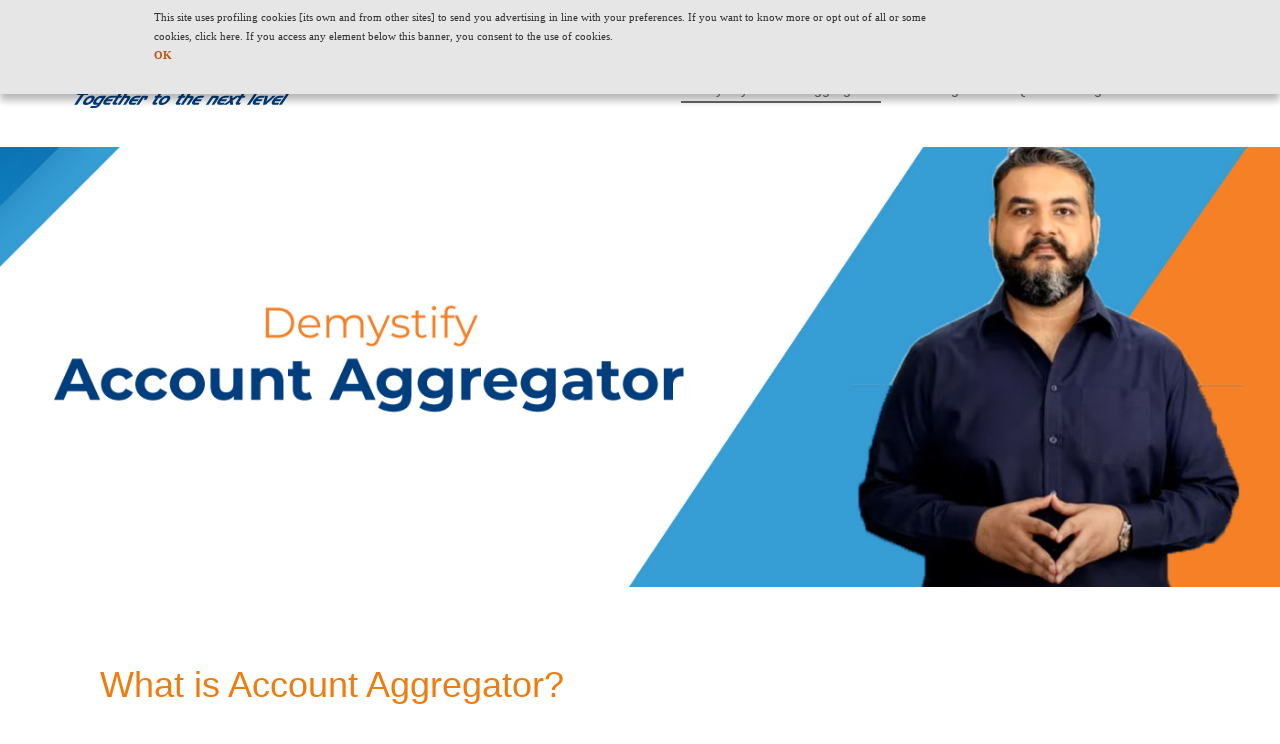

--- FILE ---
content_type: text/html; charset=utf-8
request_url: https://www.crifconnect.com/demystify-account-aggregator/
body_size: 6143
content:
<!DOCTYPE html>
<html lang="en">
<head>
	<!-- Google Tag Manager -->
	<script>(function(w,d,s,l,i){w[l]=w[l]||[];w[l].push({'gtm.start':
	new Date().getTime(),event:'gtm.js'});var f=d.getElementsByTagName(s)[0],
	j=d.createElement(s),dl=l!='dataLayer'?'&l='+l:'';j.async=true;j.src=
	'https://www.googletagmanager.com/gtm.js?id='+i+dl;f.parentNode.insertBefore(j,f);
	})(window,document,'script','dataLayer','GTM-TJGMTD2');</script>
	<!-- End Google Tag Manager -->
    <meta charset="utf-8">
    <meta name="viewport" content="width=device-width, initial-scale=1, maximum-scale=1, user-scalable=0" />
	 
	
        <title>What is Account Aggregator? - Demystify AA Framework &amp; Ecosystem | CRIF Connect</title>
        <meta http-equiv="X-UA-Compatible" content="IE=edge,chrome=1">
            <meta name="description" content="Learn all about Account Aggregator, AA Framework &amp; Ecosystem with CRIF Connect, an RBI-licensed Account Aggregator in India that helps secure sharing of financial asset information." />
        <meta property="og:title" content="What is Account Aggregator? - Demystify AA Framework &amp; Ecosystem | CRIF Connect" />
            <meta property="og:description" content="Learn all about Account Aggregator, AA Framework &amp; Ecosystem with CRIF Connect, an RBI-licensed Account Aggregator in India that helps secure sharing of financial asset information." />
        <meta property="og:url" content="/demystify-account-aggregator/" />

    <meta name="robots" content="index,follow">
    <!-- Favicons and app icons -->
    <link rel="shortcut icon" href="/images/icons/favicon.ico" type="image/x-icon" /> 
    <link rel="apple-touch-icon" sizes="57x57" href="/images/icons/apple-touch-icon-57x57.png">
    <link rel="apple-touch-icon" sizes="60x60" href="/images/icons/apple-touch-icon-60x60.png">
    <link rel="apple-touch-icon" sizes="72x72" href="/images/icons/apple-touch-icon-72x72.png">
    <link rel="apple-touch-icon" sizes="76x76" href="/images/icons/apple-touch-icon-76x76.png">
    <link rel="apple-touch-icon" sizes="114x114" href="/images/icons/apple-touch-icon-114x114.png">
    <link rel="apple-touch-icon" sizes="120x120" href="/images/icons/apple-touch-icon-120x120.png">
    <link rel="apple-touch-icon" sizes="144x144" href="/images/icons/apple-touch-icon-144x144.png">
    <link rel="apple-touch-icon" sizes="152x152" href="/images/icons/apple-touch-icon-152x152.png">
    <link rel="apple-touch-icon" sizes="180x180" href="/images/icons/apple-touch-icon-180x180.png">
    <link rel="icon" type="image/png" href="/images/icons/favicon-16x16.png" sizes="16x16">
    <link rel="icon" type="image/png" href="/images/icons/favicon-32x32.png" sizes="32x32">
    <link rel="icon" type="image/png" href="/images/icons/favicon-96x96.png" sizes="96x96">
    <link rel="icon" type="image/png" href="/images/icons/android-chrome-192x192.png" sizes="192x192">
    <meta name="msapplication-square70x70logo" content="/images/icons/smalltile.png" />
    <meta name="msapplication-square150x150logo" content="/images/icons/mediumtile.png" />
    <meta name="msapplication-wide310x150logo" content="/images/icons/widetile.png" />
    <meta name="msapplication-square310x310logo" content="/images/icons/largetile.png" />
    <!-- Stylesheets -->
    <link href='https://fonts.googleapis.com/css?family=Playfair+Display:700italic,400italic,700,400' rel='stylesheet' type='text/css'>
    <link rel="stylesheet" href="/css/styles.css">
    
    <link rel="author" href="humans.txt">
	<link href="/bundles/Commoncss?v=OW3TO2E5GLtVMoeh3VtjDV4Wg13NS8O3JOvGRKbNw8s1" rel="stylesheet"/>

	<!--<script src="/scripts/jquery-2.1.1.min.js"></script>-->
	<script src="/scripts/jquery-2.2.4.min.js"></script>
	<!--<script src="/scripts/jquery-migrate.min.js"></script-->
   		
    
    

	<script src="https://www.google.com/recaptcha/api.js?onload=CaptchaCallback&render=explicit&hl=en" async defer></script>
	<script  type='text/javascript'>
		var CaptchaCallback = function(){
		$('.g-recaptcha').each(function(index, el) {
			grecaptcha.render(el, {'sitekey' : '6LfvqUIhAAAAANxELcWE6_7KrrcxiqC-n9hft9SS'});
		});
}
	</script>
</head>
<body id="pageId10030" class="pageTypemarket">
    <header class="main-header">
        <div class="container">
            <div class="row">
                <div class="mob-search-form hidden-md hidden-lg">
        <a class="open-search-form"><i class="fa fa-search" aria-hidden="true"></i></a>
        <form action="/search/" class="form">
            <a href="" class="btn close-search-form"><i class="fa fa-angle-left" aria-hidden="true"></i></a>
            <input type="search" name="q" class="form-control" placeholder="Cerca...">
            <input type="search" name="c" value="en-GB" class="form-control hidden">
            <button class="submit-button"><i class="fa fa-search clr-orange" aria-hidden="true"></i></button>
        </form>
    </div>
                <div class="logo-holder pull-left">
                <a href="/" target="_self"><img src="/media/405693/logo.png" alt="CRIF connect Header logo.jpg"></a>
            </div>
                <div class="mob-menus hidden-md hidden-lg pull-right">
                    <ul class="list-inline">
                        <li>
                            <div id="toggle-menu" class="hidden-md hidden-lg pull-right" data-target="#main-nav-wrapper">
                                <span></span>
                                <span></span>
                                <span></span>
                            </div>
                        </li>
                    </ul>
                </div>
                <div class="nav-wrapper" id="main-nav-wrapper">
                        <nav class="main-nav" id="main-nav">
        <ul class="nav navbar-nav">
        <li class="submenu hover  clr-orange  dropdown ">
                    <span> Services</span>
                    <span class="caret"></span>
                            <ul class="menu-dropdown">
        <li >
                <a href="/services/for-consumers/" target="_self">
For Consumers                </a>
                    </li>
        <li >
                <a href="/services/for-financial-institutions/" target="_self">
For Financial Institutions                </a>
                    </li>
                </ul>
        </li>
        <li  class="active">
                <a href="/demystify-account-aggregator/" target="_self">
Demystify account aggregator                </a>
                    </li>
        <li >
                <a href="/pricing/" target="_self">
Pricing                </a>
                    </li>
        <li >
                <a href="/faqs/" target="_self">
FAQs                </a>
                    </li>
        <li >
                <a href="/blog/" target="_self">
Blog                </a>
                    </li>
        <li >
                <a href="/contact-us/" target="_self">
Contact us                </a>
                    </li>
            
                        <li class="hidden-lg hidden-md "><a href="/about-us/">About us</a></li>
                        <li class="hidden-lg hidden-md "><a href="https://www.crifconnect.com/consumer-grievance/">Consumer Grievance</a></li>
                        <li class="hidden-lg hidden-md "><a href="/careers/">Careers</a></li>
                        <li class="hidden-lg hidden-md "><a href="https://www.crifconnect.com/news-and-events/">News and Events</a></li>
        </ul>
    </nav>
                        <nav class="top-nav">
        <ul class="list-unstyled top-navigation-list">

                    <li>
                        <ul class="nav navbar-nav">
                                <li ><a href="/about-us/">About us</a></li>
                                <li ><a href="https://www.crifconnect.com/consumer-grievance/">Consumer Grievance</a></li>
                                <li ><a href="/careers/">Careers</a></li>
                                <li ><a href="https://www.crifconnect.com/news-and-events/">News and Events</a></li>
                        </ul>
                    </li>
			     <li>
            <a title="Login" class="btn my-btn-primary contact-cta d-none d-lg-block" href="https://aa.crifconnect.com/login" target="_blank" data-link-section="hearder">
                LOGIN
            </a>
        </li>
           
        </ul>
    </nav>
                </div>
            </div>

        </div>
    </header>
    <main class="main-content-wrap">
        

<h2 class="content-hidden-seo">Demystify account aggregator</h2>





    <div class="umb-grid">
                <div class="grid-section">
    <div >
        <div class='container-fluid'>
        <div class="row clearfix">
            <div class="column">
                <div >
                            
    
<p><img id="__mcenew" src="/media/405787/account-aggregator-banner-image.jpg" alt="Account Aggregator banner image" rel="10058" data-id="10058" /></p>


                            
    
<div class="container" style="padding: 50px;">
<h1 class="clr-orange">What is Account Aggregator?</h1>
<p style="font-size: 14px; font-weight: 300; line-height: 22px; text-align: left;">Curious about the buzz surrounding account aggregator, what they are, how they work and how can they benefit you? Get ready for a deep dive into the revolutionary Account Aggregator financial framework and Ecosystem designed to empower you with control over your financial data.</p>
<p style="font-size: 14px; font-weight: 300; line-height: 22px; text-align: left;">We are going to demystify the concepts of Account Aggregator (AA) Framework and Ecosystem in financial institutions like banks, insurance agencies or mutual fund companies and simplify it for you!</p>
<p style="font-size: 14px; font-weight: 300; line-height: 22px; text-align: left;">Learn the intricacies of the Account Aggregator, including its robust security features, seamless consent management, and a myriad of benefits.</p>
</div>


                            
    
        <section class="two-col-structure padding-30">
            <div class="container">
                <div class="row">
                    <div class="col-sm-10 col-centered">
        <div class="col-sm-6">
            <div class="videocontent" style="height:300px;">
                <video style="width:100%;height:100%;" controls="controls" width="100%" height="100%" id="player1" preload="none">
                    <source type="video/youtube" src="https://www.youtube.com/watch?v=7On4KrXe-Js" />
                </video>
            </div>
        </div>
    <div class="col-sm-6">
                    <h2 class="section-title-medium">Episode 1: Account Aggregator- What they are, how they work, and why you need them? </h2>
                <p><p style="font-size: 14px; font-weight: 300; line-height: 22px; text-align: left;"><span>Explore how this Account Aggregator framework is transforming the financial industry, simplifying loan documentation processes, ensuring secure data transfers, and shaping a future of increased accessibility, efficiency, and consumer-centricity.</span></p></p>


    </div>
                    </div>
                </div>
            </div>
        </section>





                            
    
        <section class="two-col-structure padding-30">
            <div class="container">
                <div class="row">
                    <div class="col-sm-10 col-centered">
        <div class="col-sm-6">
            <div class="videocontent" style="height:300px;">
                <video style="width:100%;height:100%;" controls="controls" width="100%" height="100%" id="player1" preload="none">
                    <source type="video/youtube" src=" https://www.youtube.com/watch?v=bgripfiu5X4&amp;t=2s" />
                </video>
            </div>
        </div>
    <div class="col-sm-6">
                    <h2 class="section-title-medium">Episode 2: Data control, security, and privacy with the Account Aggregator framework </h2>
                <p><p style="font-size: 14px; font-weight: 300; line-height: 22px; text-align: left;"><span>Learn how the Account Aggregator framework puts you in control of your data, ensuring privacy and security. Streamline your Financial data as per RBI guidelines with the best Account Aggregator in India. </span></p></p>


    </div>
                    </div>
                </div>
            </div>
        </section>





                            
    
        <section class="two-col-structure padding-30">
            <div class="container">
                <div class="row">
                    <div class="col-sm-10 col-centered">
        <div class="col-sm-6">
            <div class="videocontent" style="height:300px;">
                <video style="width:100%;height:100%;" controls="controls" width="100%" height="100%" id="player1" preload="none">
                    <source type="video/youtube" src="https://www.youtube.com/watch?v=eGrBYLFRQJw" />
                </video>
            </div>
        </div>
    <div class="col-sm-6">
                    <h2 class="section-title-medium">Episode 3: Navigating Consent Management Process within the Account Aggregator framework</h2>
                <p><p style="font-size: 14px; font-weight: 300; line-height: 22px; text-align: left;"><span>Learn how to effortlessly grant, monitor, and withdraw consent through a step-by-step guide, covering the entire process, duration, and revocation steps via Account Aggregator platform.</span></p></p>


    </div>
                    </div>
                </div>
            </div>
        </section>





                            
    
        <section class="two-col-structure padding-30">
            <div class="container">
                <div class="row">
                    <div class="col-sm-10 col-centered">
        <div class="col-sm-6">
            <div class="videocontent" style="height:300px;">
                <video style="width:100%;height:100%;" controls="controls" width="100%" height="100%" id="player1" preload="none">
                    <source type="video/youtube" src="https://www.youtube.com/watch?v=cMxKjszmCkI" />
                </video>
            </div>
        </div>
    <div class="col-sm-6">
                    <h2 class="section-title-medium">Episode 4: Transformative Benefits of Account Aggregators</h2>
                <p><p style="font-size: 14px; font-weight: 300; line-height: 22px; text-align: left;">Account Aggregator brings a plethora of benefits to individuals and businesses alike. By simplifying financial data sharing and empowering lenders to assess the creditworthiness of new-to-credit customers this RBI approved account aggregator framework stands as a game-changer in the financial world, offering convenience and empowering all parties involved.</p></p>


    </div>
                    </div>
                </div>
            </div>
        </section>





                            
    
        <section class="two-col-structure padding-30">
            <div class="container">
                <div class="row">
                    <div class="col-sm-10 col-centered">
        <div class="col-sm-6">
            <div class="videocontent" style="height:300px;">
                <video style="width:100%;height:100%;" controls="controls" width="100%" height="100%" id="player1" preload="none">
                    <source type="video/youtube" src="https://youtu.be/RhGUzzeoQTQ?si=5HziAnBjOy7t6E6R" />
                </video>
            </div>
        </div>
    <div class="col-sm-6">
                    <h2 class="section-title-medium">Episode 5 Navigating with CRIF Connect: A Step-by-Step Guide to Signup | Login | Manage Consent</h2>
                <p><p style="font-size: 14px; font-weight: 300; line-height: 22px; text-align: left;">Introducing CRIF Connect, an RBI-licensed account aggregator that connects consumers with lenders, ensuring secure data sharing with consent. To get started register on aa.crifconnect.com/login. Follow our step-by-step guide to link your accounts, and manage consent for a streamlined and hassle-free experience.</p></p>


    </div>
                    </div>
                </div>
            </div>
        </section>





                            
    
<h2 style="text-align: center; margin-top: 55px;"><strong>Get started with CRIF Connect</strong></h2>
<p><img id="__mcenew" style="width: 100%; height: auto;" src="/media/405788/steps-to-get-started-with-crif-connect.jpg" alt="Steps to get started with CRIF Connect" rel="10054" data-id="10054" /></p>


                            
    
<div class="container" style="padding-bottom: 30px; padding-top: 40px; background: #f3f3f3;">
<div class="row">
<div class="col-sm-12">
<ul>
<li class="col-md-6" style="list-style: none;">
<div class="solution-box">
<div style="background: #fff; padding: 20px; list-style: none; text-align: center; position: relative; border: 1px solid #dcd9d9; box-shadow: 0px 0px 0px 1px #cdcaca; border-top: 5px solid #0c367e;"><img style="margin-top: 0px; margin-right: 0px; width: 60px; height: 60px;" src="https://www.crifconnect.com/media/405765/faq.png" alt="" />
<h3 style="font-size: 20px; line-height: 24px; color: #093e83;"><a href="https://www.crifconnect.com/faqs/"><strong>Frequently asked questions</strong></a></h3>
</div>
</div>
</li>
<li class="col-md-6" style="list-style: none;">
<div class="solution-box" style="background: #fff; padding: 20px; list-style: none; text-align: center; position: relative; border: 1px solid #dcd9d9; box-shadow: 0px 0px 0px 1px #cdcaca; border-top: 5px solid #0c367e;"><img style="margin-top: 0px; margin-right: 0px; width: 60px; height: 60px;" src="https://www.crifconnect.com/media/405764/signup-1.png" alt="" />
<h3 style="font-size: 20px; line-height: 24px; color: #093e83;"><a href="https://aa.crifconnect.com/login"><strong>Sign up to create your CRIF Connect handle now</strong></a></h3>
</div>
</li>
</ul>
</div>
</div>
</div>


                            
    
<div class="container" style="margin-top: 20px; margin-bottom: 20px;">
<div class="row">
<div class=" col-sm-12">
<h2 style="text-align: center;"><strong>Trending Topics</strong></h2>
<div class="four-cols-wrap">
<div class="col-sm-3"><img style="width: 250px; height: 220px; margin-bottom: 10px;" src="https://www.crifconnect.com/media/405740/account-aggregator-crif.jpg" alt="Account Aggregator: A Game-changer for Financial Inclusion" />
<h4 style="font-size: 16px; padding-bottom: 16px;">Account Aggregator: A Game-changer for Financial Inclusion</h4>
<p>April 10th,2023</p>
<a href="https://www.crifconnect.com/blog/benefits-of-account-aggregator-framework/" class="standard-link">Read More</a></div>
<div class="col-sm-3"><img style="width: 250px; height: 220px; margin-bottom: 10px;" src="https://www.crifconnect.com/media/405758/account-aggregator-crif-connect.jpg" alt="Next Big Thing in the Finserv World: Account Aggregators – Everything you need to know" />
<h4 style="font-size: 16px;">Next Big Thing in the Finserv World: Account Aggregators – Everything you need to know</h4>
<p>Aug 14th,2023</p>
<a href="https://www.crifconnect.com/blog/next-big-thing-in-the-finserv-world-account-aggregators-everything-you-need-to-know/" class="standard-link">Read More</a></div>
<div class="col-sm-3"><img style="width: 250px; height: 220px; margin-bottom: 10px;" src="https://www.crifconnect.com/media/405761/paisa-vaisa-crif.jpg" alt="A Closer Look at Account Aggregation with Crif Solutions" />
<h4 style="font-size: 16px; padding-bottom: 16px;">A Closer Look at Account Aggregation with Crif Solutions</h4>
<p>Dec 4th,2023</p>
<p><a href="https://www.crifconnect.com/blog/a-closer-look-at-account-aggregation-with-crif-solutions/" class="standard-link">Read More</a></p>
</div>
</div>
</div>
</div>
</div>


                </div>
            </div>        </div>
        </div>
    </div>
                </div>
    </div>




    </main>
	
	<!-- Google Tag Manager (noscript) -->
    <noscript><iframe src="https://www.googletagmanager.com/ns.html?id=GTM-TJGMTD2"
    height="0" width="0" style="display:none;visibility:hidden"></iframe></noscript>
    <!-- End Google Tag Manager (noscript) -->

    <!-- Footer block// -->
    <footer class="main-footer">
        <div class="container">
            <div class="row footer-bottom">
                <div class="footer-left col-sm-6">

            <p>
 &#169; Copyright 2025 - CRIF Connect-  ISO 27001:2013<br>
                Smartworks, 43EQ, 6th Floor, S. No 44 H. No 8/1 (P), Plot A, Off Bharati Vidyapeeth School, Balewadi, Pune, Maharashtra-411045.
            </p>


        </div>
        <div class="footer-right col-sm-6">



                    <ul class="footer-links">
                            <li><a href="/privacy-policy/">Privacy policy</a></li>
                            <li><a href="/cookie-policy/">Cookie policy</a></li>
                            <li><a href="/sitemap/">SiteMap</a></li>
                            <li><a href="https://www.crifconnect.com/terms-conditions/" target="_blank">Terms &amp; Conditions</a></li>
                    </ul>
        </div>
            </div>
        </div>
    </footer>
    <!-- //Footer block -->
    <!-- Footer scripts -->
    <script src="/scripts/main.js"></script>
	<script src="/scripts/scripts.js"></script>
    <script src="/scripts/vendor/jquery-validation/jquery.validate.min.js" type="text/javascript"></script>
    <script src="/scripts/vendor/jquery-validation/jquery.validate.unobtrusive.min.js" type="text/javascript"></script>
    <script src="/scripts/vendor/jquery-cookiebar/jquery.cookiebar.js" type="text/javascript"></script>
    <script src="/bundles/CommonScripts?v=hXm5mPFIbjmzINjXj8o3Yezn53r3Y2u7MbxuwC1Ydkg1"></script>

    <script>
        (function ($) {
            $(document).ready(function () {
                if ('<p><span>This site uses profiling cookies [its own and from other sites] to send you advertising in line with your preferences. If you want to know more or opt out of all or some cookies, click here. If you access any element below this banner, you consent to the use of cookies.</span></p>\\
<p><a href=\"#\"><span>OK</span></a></p>\\
<div id=\"hs-eu-policy-wording\"></div>' != "") {
                    $.cookieBar({
                        message: '<p><span>This site uses profiling cookies [its own and from other sites] to send you advertising in line with your preferences. If you want to know more or opt out of all or some cookies, click here. If you access any element below this banner, you consent to the use of cookies.</span></p>\\
<p><a href=\"#\"><span>OK</span></a></p>\\
<div id=\"hs-eu-policy-wording\"></div>',
                        acceptButton: true,
                        acceptText: '' //Text on accept/enable button
                    });
                }
            });
        })(jQuery);
    </script>
	
    
            
            
		<input type="hidden" id="captchaerrordict" value="Complete the Captcha" />
</body>
</html>

--- FILE ---
content_type: text/css
request_url: https://www.crifconnect.com/css/styles.css
body_size: 69269
content:
/*!
 * Name   : CRIF 
 * Author : 77
 */@media only screen and (max-width: 480px){body{font-size:11px !important}}@media only screen and (max-width: 768px){.container{padding:0 20px !important}}body{letter-spacing:normal}/*! normalize.css v3.0.3 | MIT License | github.com/necolas/normalize.css */html{font-family:sans-serif;-ms-text-size-adjust:100%;-webkit-text-size-adjust:100%}body{margin:0}article,aside,details,figcaption,figure,footer,header,hgroup,main,menu,nav,section,summary{display:block}audio,canvas,progress,video{display:inline-block;vertical-align:baseline}audio:not([controls]){display:none;height:0}[hidden],template{display:none}a{background-color:transparent}a:active,a:hover{outline:0}abbr[title]{border-bottom:1px dotted}b,strong{font-weight:bold}dfn{font-style:italic}h1{font-size:2em;margin:0.67em 0}mark{background:#ff0;color:#000}small{font-size:80%}sub,sup{font-size:75%;line-height:0;position:relative;vertical-align:baseline}sup{top:-0.5em}sub{bottom:-0.25em}img{border:0;}svg:not(:root){overflow:hidden}figure{margin:1em 40px}hr{box-sizing:content-box;height:0}pre{overflow:auto}code,kbd,pre,samp{font-family:monospace, monospace;font-size:1em}button,input,optgroup,select,textarea{color:inherit;font:inherit;margin:0}button{overflow:visible}button,select{text-transform:none}button,html input[type="button"],input[type="reset"],input[type="submit"]{-webkit-appearance:button;cursor:pointer}button[disabled],html input[disabled]{cursor:default}button::-moz-focus-inner,input::-moz-focus-inner{border:0;padding:0}input{line-height:normal}input[type="checkbox"],input[type=radio],input[type="radio"]{box-sizing:border-box;padding:0}input[type="number"]::-webkit-inner-spin-button,input[type="number"]::-webkit-outer-spin-button{height:auto}input[type="search"]{-webkit-appearance:textfield;box-sizing:content-box}input[type="search"]::-webkit-search-cancel-button,input[type="search"]::-webkit-search-decoration{-webkit-appearance:none}fieldset{border:1px solid #c0c0c0;margin:0 2px;padding:0.35em 0.625em 0.75em}legend{border:0;padding:0}textarea{overflow:auto}optgroup{font-weight:bold}table{border-collapse:collapse;border-spacing:0}td,th{padding:0}/*! Source: https://github.com/h5bp/html5-boilerplate/blob/master/src/css/main.css */@media print{*,*:before,*:after{background:transparent !important;color:#000 !important;box-shadow:none !important;text-shadow:none !important}a,a:visited{text-decoration:underline}a[href]:after{content:" (" attr(href) ")"}abbr[title]:after{content:" (" attr(title) ")"}a[href^="#"]:after,a[href^="javascript:"]:after{content:""}pre,blockquote{border:1px solid #999;page-break-inside:avoid}thead{display:table-header-group}tr,img{page-break-inside:avoid}img{max-width:100% !important}p,h2,h3{orphans:3;widows:3}h2,h3{page-break-after:avoid}.navbar{display:none}.btn>.caret,.dropup>.btn>.caret{border-top-color:#000 !important}.label{border:1px solid #000}.table{border-collapse:collapse !important}.table td,.table th{background-color:#fff !important}.table-bordered th,.table-bordered td{border:1px solid #ddd !important}}*{-webkit-box-sizing:border-box;-moz-box-sizing:border-box;box-sizing:border-box}*:before,*:after{-webkit-box-sizing:border-box;-moz-box-sizing:border-box;box-sizing:border-box}html{font-size:10px;-webkit-tap-highlight-color:transparent}body{font-family:"Arial",sans-serif;font-size:12px;line-height:1.5;color:#666;background-color:#fff}input,button,select,textarea{font-family:inherit;font-size:inherit;line-height:inherit}a{color:#337ab7;text-decoration:none}a:hover,a:focus{color:#23527c;text-decoration:underline}a:focus{outline:thin dotted;outline:5px auto -webkit-focus-ring-color;outline-offset:-2px}figure{margin:0}img{vertical-align:middle}.img-responsive{display:block;max-width:100%;height:auto}.img-rounded{border-radius:6px}.img-thumbnail{padding:4px;line-height:1.5;background-color:#fff;border:1px solid #ddd;border-radius:4px;-webkit-transition:all 0.2s ease-in-out;-o-transition:all 0.2s ease-in-out;transition:all 0.2s ease-in-out;display:inline-block;max-width:100%;height:auto}.img-circle{border-radius:50%}hr{margin-top:18px;margin-bottom:18px;border:0;border-top:1px solid #eee}.sr-only{position:absolute;width:1px;height:1px;margin:-1px;padding:0;overflow:hidden;clip:rect(0, 0, 0, 0);border:0}.sr-only-focusable:active,.sr-only-focusable:focus{position:static;width:auto;height:auto;margin:0;overflow:visible;clip:auto}[role="button"]{cursor:pointer}h1,h2,h3,h4,h5,h6,.h1,.h2,.h3,.h4,.h5,.h6{font-family:"Arial",sans-serif;font-weight:normal;line-height:1.18;color:#474747}h1 small,h1 .small,h2 small,h2 .small,h3 small,h3 .small,h4 small,h4 .small,h5 small,h5 .small,h6 small,h6 .small,.h1 small,.h1 .small,.h2 small,.h2 .small,.h3 small,.h3 .small,.h4 small,.h4 .small,.h5 small,.h5 .small,.h6 small,.h6 .small{font-weight:normal;line-height:1;color:#777}h1,.h1,h2,.h2,h3,.h3{margin-top:18px;margin-bottom:9px}h1 small,h1 .small,.h1 small,.h1 .small,h2 small,h2 .small,.h2 small,.h2 .small,h3 small,h3 .small,.h3 small,.h3 .small{font-size:65%}h4,.h4,h5,.h5,h6,.h6{margin-top:9px;margin-bottom:9px}h4 small,h4 .small,.h4 small,.h4 .small,h5 small,h5 .small,.h5 small,.h5 .small,h6 small,h6 .small,.h6 small,.h6 .small{font-size:75%}h1,.h1{font-size:3em}h2,.h2{font-size:2em}h3,.h3{font-size:1.83333em}h4,.h4{font-size:1.5em}h5,.h5{font-size:1.16667em}h6,.h6{font-size:12px}p{margin:0 0 9px}.lead{margin-bottom:18px;font-size:13px;font-weight:300;line-height:1.4}@media (min-width: 768px){.lead{font-size:18px}}small,.small{font-size:91%}mark,.mark{background-color:#fcf8e3;padding:.2em}.text-left{text-align:left}.text-right{text-align:right}.text-center{text-align:center}.text-justify{text-align:justify}.text-nowrap{white-space:nowrap}.text-lowercase{text-transform:lowercase}.text-uppercase,.initialism{text-transform:uppercase}.text-capitalize{text-transform:capitalize}.text-muted{color:#777}.text-primary{color:#337ab7}a.text-primary:hover,a.text-primary:focus{color:#286090}.text-success{color:#3c763d}a.text-success:hover,a.text-success:focus{color:#2b542c}.text-info{color:#31708f}a.text-info:hover,a.text-info:focus{color:#245269}.text-warning{color:#8a6d3b}a.text-warning:hover,a.text-warning:focus{color:#66512c}.text-danger{color:#a94442}a.text-danger:hover,a.text-danger:focus{color:#843534}.bg-primary{color:#fff}.bg-primary{background-color:#337ab7}a.bg-primary:hover,a.bg-primary:focus{background-color:#286090}.bg-success{background-color:#dff0d8}a.bg-success:hover,a.bg-success:focus{background-color:#c1e2b3}.bg-info{background-color:#d9edf7}a.bg-info:hover,a.bg-info:focus{background-color:#afd9ee}.bg-warning{background-color:#fcf8e3}a.bg-warning:hover,a.bg-warning:focus{background-color:#f7ecb5}.bg-danger{background-color:#f2dede}a.bg-danger:hover,a.bg-danger:focus{background-color:#e4b9b9}.page-header{padding-bottom:8px;margin:36px 0 18px;border-bottom:1px solid #eee}ul,ol{margin-top:0;margin-bottom:9px}ul ul,ul ol,ol ul,ol ol{margin-bottom:0}.list-unstyled,.location-map ul,.country-wise-list ul{padding-left:0;list-style:none}.list-inline,.footer-right ul,.three-col-list ul{padding-left:0;list-style:none;margin-left:-5px}.list-inline>li,.footer-right ul>li,.three-col-list ul>li{display:inline-block;padding-left:5px;padding-right:5px}dl{margin-top:0;margin-bottom:18px}dt,dd{line-height:1.5}dt{font-weight:bold}dd{margin-left:0}.dl-horizontal dd:before,.dl-horizontal dd:after{content:" ";display:table}.dl-horizontal dd:after{clear:both}@media (min-width: 992px){.dl-horizontal dt{float:left;width:160px;clear:left;text-align:right;overflow:hidden;text-overflow:ellipsis;white-space:nowrap}.dl-horizontal dd{margin-left:180px}}abbr[title],abbr[data-original-title]{cursor:help;border-bottom:1px dotted #777}.initialism{font-size:90%}blockquote{padding:9px 18px;margin:0 0 18px;font-size:15px;border-left:5px solid #eee}blockquote p:last-child,blockquote ul:last-child,blockquote ol:last-child{margin-bottom:0}blockquote footer,blockquote small,blockquote .small{display:block;font-size:80%;line-height:1.5;color:#777}blockquote footer:before,blockquote small:before,blockquote .small:before{content:'\2014 \00A0'}.blockquote-reverse,blockquote.pull-right{padding-right:15px;padding-left:0;border-right:5px solid #eee;border-left:0;text-align:right}.blockquote-reverse footer:before,.blockquote-reverse small:before,.blockquote-reverse .small:before,blockquote.pull-right footer:before,blockquote.pull-right small:before,blockquote.pull-right .small:before{content:''}.blockquote-reverse footer:after,.blockquote-reverse small:after,.blockquote-reverse .small:after,blockquote.pull-right footer:after,blockquote.pull-right small:after,blockquote.pull-right .small:after{content:'\00A0 \2014'}address{margin-bottom:18px;font-style:normal;line-height:1.5}code,kbd,pre,samp{font-family:Menlo,Monaco,Consolas,"Courier New",monospace}code{padding:2px 4px;font-size:90%;color:#c7254e;background-color:#f9f2f4;border-radius:4px}kbd{padding:2px 4px;font-size:90%;color:#fff;background-color:#333;border-radius:3px;box-shadow:inset 0 -1px 0 rgba(0,0,0,0.25)}kbd kbd{padding:0;font-size:100%;font-weight:bold;box-shadow:none}pre{display:block;padding:8.5px;margin:0 0 9px;font-size:11px;line-height:1.5;word-break:break-all;word-wrap:break-word;color:#333;background-color:#f5f5f5;border:1px solid #ccc;border-radius:4px}pre code{padding:0;font-size:inherit;color:inherit;white-space:pre-wrap;background-color:transparent;border-radius:0}.pre-scrollable{max-height:340px;overflow-y:scroll}.container{margin-right:auto;margin-left:auto;padding-left:15px;padding-right:15px}.container:before,.container:after{content:" ";display:table}.container:after{clear:both}@media (min-width: 768px){.container{width:750px}}@media (min-width: 992px){.container{width:970px}}@media (min-width: 1200px){.container{width:1180px}}.container-fluid{margin-right:auto;margin-left:auto;padding-left:15px;padding-right:15px}.container-fluid:before,.container-fluid:after{content:" ";display:table}.container-fluid:after{clear:both}.row{margin-left:-15px;margin-right:-15px}.row:before,.row:after{content:" ";display:table}.row:after{clear:both}.col-xs-1,.col-sm-1,.col-md-1,.col-lg-1,.col-xs-2,.col-sm-2,.col-md-2,.col-lg-2,.col-xs-3,.col-sm-3,.col-md-3,.col-lg-3,.col-xs-4,.col-sm-4,.col-md-4,.col-lg-4,.col-xs-5,.col-sm-5,.col-md-5,.col-lg-5,.col-xs-6,.col-sm-6,.col-md-6,.col-lg-6,.col-xs-7,.col-sm-7,.col-md-7,.col-lg-7,.col-xs-8,.col-sm-8,.col-md-8,.col-lg-8,.col-xs-9,.col-sm-9,.col-md-9,.col-lg-9,.col-xs-10,.col-sm-10,.col-md-10,.col-lg-10,.col-xs-11,.col-sm-11,.col-md-11,.col-lg-11,.col-xs-12,.col-sm-12,.col-md-12,.col-lg-12{position:relative;min-height:1px;padding-left:15px;padding-right:15px}.col-xs-1,.col-xs-2,.col-xs-3,.col-xs-4,.col-xs-5,.col-xs-6,.col-xs-7,.col-xs-8,.col-xs-9,.col-xs-10,.col-xs-11,.col-xs-12{float:left}.col-xs-1{width:8.33333%}.col-xs-2{width:16.66667%}.col-xs-3{width:25%}.col-xs-4{width:33.33333%}.col-xs-5{width:41.66667%}.col-xs-6{width:50%}.col-xs-7{width:58.33333%}.col-xs-8{width:66.66667%}.col-xs-9{width:75%}.col-xs-10{width:83.33333%}.col-xs-11{width:91.66667%}.col-xs-12{width:100%}.col-xs-pull-0{right:auto}.col-xs-pull-1{right:8.33333%}.col-xs-pull-2{right:16.66667%}.col-xs-pull-3{right:25%}.col-xs-pull-4{right:33.33333%}.col-xs-pull-5{right:41.66667%}.col-xs-pull-6{right:50%}.col-xs-pull-7{right:58.33333%}.col-xs-pull-8{right:66.66667%}.col-xs-pull-9{right:75%}.col-xs-pull-10{right:83.33333%}.col-xs-pull-11{right:91.66667%}.col-xs-pull-12{right:100%}.col-xs-push-0{left:auto}.col-xs-push-1{left:8.33333%}.col-xs-push-2{left:16.66667%}.col-xs-push-3{left:25%}.col-xs-push-4{left:33.33333%}.col-xs-push-5{left:41.66667%}.col-xs-push-6{left:50%}.col-xs-push-7{left:58.33333%}.col-xs-push-8{left:66.66667%}.col-xs-push-9{left:75%}.col-xs-push-10{left:83.33333%}.col-xs-push-11{left:91.66667%}.col-xs-push-12{left:100%}.col-xs-offset-0{margin-left:0%}.col-xs-offset-1{margin-left:8.33333%}.col-xs-offset-2{margin-left:16.66667%}.col-xs-offset-3{margin-left:25%}.col-xs-offset-4{margin-left:33.33333%}.col-xs-offset-5{margin-left:41.66667%}.col-xs-offset-6{margin-left:50%}.col-xs-offset-7{margin-left:58.33333%}.col-xs-offset-8{margin-left:66.66667%}.col-xs-offset-9{margin-left:75%}.col-xs-offset-10{margin-left:83.33333%}.col-xs-offset-11{margin-left:91.66667%}.col-xs-offset-12{margin-left:100%}@media (min-width: 768px){.col-sm-1,.col-sm-2,.col-sm-3,.col-sm-4,.col-sm-5,.col-sm-6,.col-sm-7,.col-sm-8,.col-sm-9,.col-sm-10,.col-sm-11,.col-sm-12{float:left}.col-sm-1{width:8.33333%}.col-sm-2{width:16.66667%}.col-sm-3{width:25%}.col-sm-4{width:33.33333%}.col-sm-5{width:41.66667%}.col-sm-6{width:50%}.col-sm-7{width:58.33333%}.col-sm-8{width:66.66667%}.col-sm-9{width:75%}.col-sm-10{width:83.33333%}.col-sm-11{width:91.66667%}.col-sm-12{width:100%}.col-sm-pull-0{right:auto}.col-sm-pull-1{right:8.33333%}.col-sm-pull-2{right:16.66667%}.col-sm-pull-3{right:25%}.col-sm-pull-4{right:33.33333%}.col-sm-pull-5{right:41.66667%}.col-sm-pull-6{right:50%}.col-sm-pull-7{right:58.33333%}.col-sm-pull-8{right:66.66667%}.col-sm-pull-9{right:75%}.col-sm-pull-10{right:83.33333%}.col-sm-pull-11{right:91.66667%}.col-sm-pull-12{right:100%}.col-sm-push-0{left:auto}.col-sm-push-1{left:8.33333%}.col-sm-push-2{left:16.66667%}.col-sm-push-3{left:25%}.col-sm-push-4{left:33.33333%}.col-sm-push-5{left:41.66667%}.col-sm-push-6{left:50%}.col-sm-push-7{left:58.33333%}.col-sm-push-8{left:66.66667%}.col-sm-push-9{left:75%}.col-sm-push-10{left:83.33333%}.col-sm-push-11{left:91.66667%}.col-sm-push-12{left:100%}.col-sm-offset-0{margin-left:0%}.col-sm-offset-1{margin-left:8.33333%}.col-sm-offset-2{margin-left:16.66667%}.col-sm-offset-3{margin-left:25%}.col-sm-offset-4{margin-left:33.33333%}.col-sm-offset-5{margin-left:41.66667%}.col-sm-offset-6{margin-left:50%}.col-sm-offset-7{margin-left:58.33333%}.col-sm-offset-8{margin-left:66.66667%}.col-sm-offset-9{margin-left:75%}.col-sm-offset-10{margin-left:83.33333%}.col-sm-offset-11{margin-left:91.66667%}.col-sm-offset-12{margin-left:100%}}@media (min-width: 992px){.col-md-1,.col-md-2,.col-md-3,.col-md-4,.col-md-5,.col-md-6,.col-md-7,.col-md-8,.col-md-9,.col-md-10,.col-md-11,.col-md-12{float:left}.col-md-1{width:8.33333%}.col-md-2{width:16.66667%}.col-md-3{width:25%}.col-md-4{width:33.33333%}.col-md-5{width:41.66667%}.col-md-6{width:50%}.col-md-7{width:58.33333%}.col-md-8{width:66.66667%}.col-md-9{width:75%}.col-md-10{width:83.33333%}.col-md-11{width:91.66667%}.col-md-12{width:100%}.col-md-pull-0{right:auto}.col-md-pull-1{right:8.33333%}.col-md-pull-2{right:16.66667%}.col-md-pull-3{right:25%}.col-md-pull-4{right:33.33333%}.col-md-pull-5{right:41.66667%}.col-md-pull-6{right:50%}.col-md-pull-7{right:58.33333%}.col-md-pull-8{right:66.66667%}.col-md-pull-9{right:75%}.col-md-pull-10{right:83.33333%}.col-md-pull-11{right:91.66667%}.col-md-pull-12{right:100%}.col-md-push-0{left:auto}.col-md-push-1{left:8.33333%}.col-md-push-2{left:16.66667%}.col-md-push-3{left:25%}.col-md-push-4{left:33.33333%}.col-md-push-5{left:41.66667%}.col-md-push-6{left:50%}.col-md-push-7{left:58.33333%}.col-md-push-8{left:66.66667%}.col-md-push-9{left:75%}.col-md-push-10{left:83.33333%}.col-md-push-11{left:91.66667%}.col-md-push-12{left:100%}.col-md-offset-0{margin-left:0%}.col-md-offset-1{margin-left:8.33333%}.col-md-offset-2{margin-left:16.66667%}.col-md-offset-3{margin-left:25%}.col-md-offset-4{margin-left:33.33333%}.col-md-offset-5{margin-left:41.66667%}.col-md-offset-6{margin-left:50%}.col-md-offset-7{margin-left:58.33333%}.col-md-offset-8{margin-left:66.66667%}.col-md-offset-9{margin-left:75%}.col-md-offset-10{margin-left:83.33333%}.col-md-offset-11{margin-left:91.66667%}.col-md-offset-12{margin-left:100%}}@media (min-width: 1200px){.col-lg-1,.col-lg-2,.col-lg-3,.col-lg-4,.col-lg-5,.col-lg-6,.col-lg-7,.col-lg-8,.col-lg-9,.col-lg-10,.col-lg-11,.col-lg-12{float:left}.col-lg-1{width:8.33333%}.col-lg-2{width:16.66667%}.col-lg-3{width:25%}.col-lg-4{width:33.33333%}.col-lg-5{width:41.66667%}.col-lg-6{width:50%}.col-lg-7{width:58.33333%}.col-lg-8{width:66.66667%}.col-lg-9{width:75%}.col-lg-10{width:83.33333%}.col-lg-11{width:91.66667%}.col-lg-12{width:100%}.col-lg-pull-0{right:auto}.col-lg-pull-1{right:8.33333%}.col-lg-pull-2{right:16.66667%}.col-lg-pull-3{right:25%}.col-lg-pull-4{right:33.33333%}.col-lg-pull-5{right:41.66667%}.col-lg-pull-6{right:50%}.col-lg-pull-7{right:58.33333%}.col-lg-pull-8{right:66.66667%}.col-lg-pull-9{right:75%}.col-lg-pull-10{right:83.33333%}.col-lg-pull-11{right:91.66667%}.col-lg-pull-12{right:100%}.col-lg-push-0{left:auto}.col-lg-push-1{left:8.33333%}.col-lg-push-2{left:16.66667%}.col-lg-push-3{left:25%}.col-lg-push-4{left:33.33333%}.col-lg-push-5{left:41.66667%}.col-lg-push-6{left:50%}.col-lg-push-7{left:58.33333%}.col-lg-push-8{left:66.66667%}.col-lg-push-9{left:75%}.col-lg-push-10{left:83.33333%}.col-lg-push-11{left:91.66667%}.col-lg-push-12{left:100%}.col-lg-offset-0{margin-left:0%}.col-lg-offset-1{margin-left:8.33333%}.col-lg-offset-2{margin-left:16.66667%}.col-lg-offset-3{margin-left:25%}.col-lg-offset-4{margin-left:33.33333%}.col-lg-offset-5{margin-left:41.66667%}.col-lg-offset-6{margin-left:50%}.col-lg-offset-7{margin-left:58.33333%}.col-lg-offset-8{margin-left:66.66667%}.col-lg-offset-9{margin-left:75%}.col-lg-offset-10{margin-left:83.33333%}.col-lg-offset-11{margin-left:91.66667%}.col-lg-offset-12{margin-left:100%}}table{background-color:transparent}caption{padding-top:8px;padding-bottom:8px;color:#777;text-align:left}th{text-align:left}.table{width:100%;max-width:100%;margin-bottom:18px}.table>thead>tr>th,.table>thead>tr>td,.table>tbody>tr>th,.table>tbody>tr>td,.table>tfoot>tr>th,.table>tfoot>tr>td{padding:8px;line-height:1.5;vertical-align:top;border-top:1px solid #ddd}.table>thead>tr>th{vertical-align:bottom;border-bottom:2px solid #ddd}.table>caption+thead>tr:first-child>th,.table>caption+thead>tr:first-child>td,.table>colgroup+thead>tr:first-child>th,.table>colgroup+thead>tr:first-child>td,.table>thead:first-child>tr:first-child>th,.table>thead:first-child>tr:first-child>td{border-top:0}.table>tbody+tbody{border-top:2px solid #ddd}.table .table{background-color:#fff}.table-condensed>thead>tr>th,.table-condensed>thead>tr>td,.table-condensed>tbody>tr>th,.table-condensed>tbody>tr>td,.table-condensed>tfoot>tr>th,.table-condensed>tfoot>tr>td{padding:5px}.table-bordered{border:1px solid #ddd}.table-bordered>thead>tr>th,.table-bordered>thead>tr>td,.table-bordered>tbody>tr>th,.table-bordered>tbody>tr>td,.table-bordered>tfoot>tr>th,.table-bordered>tfoot>tr>td{border:1px solid #ddd}.table-bordered>thead>tr>th,.table-bordered>thead>tr>td{border-bottom-width:2px}.table-striped>tbody>tr:nth-of-type(odd){background-color:#f9f9f9}.table-hover>tbody>tr:hover{background-color:#f5f5f5}table col[class*="col-"]{position:static;float:none;display:table-column}table td[class*="col-"],table th[class*="col-"]{position:static;float:none;display:table-cell}.table>thead>tr>td.active,.table>thead>tr>th.active,.table>thead>tr.active>td,.table>thead>tr.active>th,.table>tbody>tr>td.active,.table>tbody>tr>th.active,.table>tbody>tr.active>td,.table>tbody>tr.active>th,.table>tfoot>tr>td.active,.table>tfoot>tr>th.active,.table>tfoot>tr.active>td,.table>tfoot>tr.active>th{background-color:#f5f5f5}.table-hover>tbody>tr>td.active:hover,.table-hover>tbody>tr>th.active:hover,.table-hover>tbody>tr.active:hover>td,.table-hover>tbody>tr:hover>.active,.table-hover>tbody>tr.active:hover>th{background-color:#e8e8e8}.table>thead>tr>td.success,.table>thead>tr>th.success,.table>thead>tr.success>td,.table>thead>tr.success>th,.table>tbody>tr>td.success,.table>tbody>tr>th.success,.table>tbody>tr.success>td,.table>tbody>tr.success>th,.table>tfoot>tr>td.success,.table>tfoot>tr>th.success,.table>tfoot>tr.success>td,.table>tfoot>tr.success>th{background-color:#dff0d8}.table-hover>tbody>tr>td.success:hover,.table-hover>tbody>tr>th.success:hover,.table-hover>tbody>tr.success:hover>td,.table-hover>tbody>tr:hover>.success,.table-hover>tbody>tr.success:hover>th{background-color:#d0e9c6}.table>thead>tr>td.info,.table>thead>tr>th.info,.table>thead>tr.info>td,.table>thead>tr.info>th,.table>tbody>tr>td.info,.table>tbody>tr>th.info,.table>tbody>tr.info>td,.table>tbody>tr.info>th,.table>tfoot>tr>td.info,.table>tfoot>tr>th.info,.table>tfoot>tr.info>td,.table>tfoot>tr.info>th{background-color:#d9edf7}.table-hover>tbody>tr>td.info:hover,.table-hover>tbody>tr>th.info:hover,.table-hover>tbody>tr.info:hover>td,.table-hover>tbody>tr:hover>.info,.table-hover>tbody>tr.info:hover>th{background-color:#c4e3f3}.table>thead>tr>td.warning,.table>thead>tr>th.warning,.table>thead>tr.warning>td,.table>thead>tr.warning>th,.table>tbody>tr>td.warning,.table>tbody>tr>th.warning,.table>tbody>tr.warning>td,.table>tbody>tr.warning>th,.table>tfoot>tr>td.warning,.table>tfoot>tr>th.warning,.table>tfoot>tr.warning>td,.table>tfoot>tr.warning>th{background-color:#fcf8e3}.table-hover>tbody>tr>td.warning:hover,.table-hover>tbody>tr>th.warning:hover,.table-hover>tbody>tr.warning:hover>td,.table-hover>tbody>tr:hover>.warning,.table-hover>tbody>tr.warning:hover>th{background-color:#faf2cc}.table>thead>tr>td.danger,.table>thead>tr>th.danger,.table>thead>tr.danger>td,.table>thead>tr.danger>th,.table>tbody>tr>td.danger,.table>tbody>tr>th.danger,.table>tbody>tr.danger>td,.table>tbody>tr.danger>th,.table>tfoot>tr>td.danger,.table>tfoot>tr>th.danger,.table>tfoot>tr.danger>td,.table>tfoot>tr.danger>th{background-color:#f2dede}.table-hover>tbody>tr>td.danger:hover,.table-hover>tbody>tr>th.danger:hover,.table-hover>tbody>tr.danger:hover>td,.table-hover>tbody>tr:hover>.danger,.table-hover>tbody>tr.danger:hover>th{background-color:#ebcccc}.table-responsive{overflow-x:auto;min-height:0.01%}@media screen and (max-width: 767px){.table-responsive{width:100%;margin-bottom:13.5px;overflow-y:hidden;-ms-overflow-style:-ms-autohiding-scrollbar;border:1px solid #ddd}.table-responsive>.table{margin-bottom:0}.table-responsive>.table>thead>tr>th,.table-responsive>.table>thead>tr>td,.table-responsive>.table>tbody>tr>th,.table-responsive>.table>tbody>tr>td,.table-responsive>.table>tfoot>tr>th,.table-responsive>.table>tfoot>tr>td{white-space:nowrap}.table-responsive>.table-bordered{border:0}.table-responsive>.table-bordered>thead>tr>th:first-child,.table-responsive>.table-bordered>thead>tr>td:first-child,.table-responsive>.table-bordered>tbody>tr>th:first-child,.table-responsive>.table-bordered>tbody>tr>td:first-child,.table-responsive>.table-bordered>tfoot>tr>th:first-child,.table-responsive>.table-bordered>tfoot>tr>td:first-child{border-left:0}.table-responsive>.table-bordered>thead>tr>th:last-child,.table-responsive>.table-bordered>thead>tr>td:last-child,.table-responsive>.table-bordered>tbody>tr>th:last-child,.table-responsive>.table-bordered>tbody>tr>td:last-child,.table-responsive>.table-bordered>tfoot>tr>th:last-child,.table-responsive>.table-bordered>tfoot>tr>td:last-child{border-right:0}.table-responsive>.table-bordered>tbody>tr:last-child>th,.table-responsive>.table-bordered>tbody>tr:last-child>td,.table-responsive>.table-bordered>tfoot>tr:last-child>th,.table-responsive>.table-bordered>tfoot>tr:last-child>td{border-bottom:0}}fieldset{padding:0;margin:0;border:0;min-width:0}legend{display:block;width:100%;padding:0;margin-bottom:18px;font-size:18px;line-height:inherit;color:#333;border:0;border-bottom:1px solid #e5e5e5}label{display:inline-block;max-width:100%;margin-bottom:5px;font-weight:bold}input[type="search"]{-webkit-box-sizing:border-box;-moz-box-sizing:border-box;box-sizing:border-box}input[type="radio"],input[type="checkbox"],input[type=radio]{margin:4px 0 0;margin-top:1px \9;line-height:normal}input[type="file"]{display:block}input[type="range"]{display:block;width:100%}select[multiple],select[size]{height:auto}input[type="file"]:focus,input[type="radio"]:focus,input[type="checkbox"]:focus,input[type=radio]:focus{outline:thin dotted;outline:5px auto -webkit-focus-ring-color;outline-offset:-2px}output{display:block;padding-top:7px;font-size:12px;line-height:1.5;color:#555}.form-control{display:block;width:100%;height:32px;padding:6px 12px;font-size:12px;line-height:1.5;color:#555;background-color:#fff;background-image:none;border:1px solid #ccc;border-radius:4px;-webkit-box-shadow:inset 0 1px 1px rgba(0,0,0,0.075);box-shadow:inset 0 1px 1px rgba(0,0,0,0.075);-webkit-transition:border-color ease-in-out 0.15s,box-shadow ease-in-out 0.15s;-o-transition:border-color ease-in-out 0.15s,box-shadow ease-in-out 0.15s;transition:border-color ease-in-out 0.15s,box-shadow ease-in-out 0.15s}.form-control:focus{border-color:#66afe9;outline:0;-webkit-box-shadow:inset 0 1px 1px rgba(0,0,0,0.075),0 0 8px rgba(102,175,233,0.6);box-shadow:inset 0 1px 1px rgba(0,0,0,0.075),0 0 8px rgba(102,175,233,0.6)}.form-control::-moz-placeholder{color:#999;opacity:1}.form-control:-ms-input-placeholder{color:#999}.form-control::-webkit-input-placeholder{color:#999}.form-control[disabled],.form-control[readonly],fieldset[disabled] .form-control{background-color:#eee;opacity:1}.form-control[disabled],fieldset[disabled] .form-control{cursor:not-allowed}textarea.form-control{height:auto}input[type="search"]{-webkit-appearance:none}@media screen and (-webkit-min-device-pixel-ratio: 0){input[type="date"].form-control,input[type="time"].form-control,input[type="datetime-local"].form-control,input[type="month"].form-control{line-height:32px}input[type="date"].input-sm,.input-group-sm>input[type="date"].form-control,.input-group-sm>input[type="date"].input-group-addon,.input-group-sm>.input-group-btn>input[type="date"].btn,.input-group-sm input[type="date"],input[type="time"].input-sm,.input-group-sm>input[type="time"].form-control,.input-group-sm>input[type="time"].input-group-addon,.input-group-sm>.input-group-btn>input[type="time"].btn,.input-group-sm input[type="time"],input[type="datetime-local"].input-sm,.input-group-sm>input[type="datetime-local"].form-control,.input-group-sm>input[type="datetime-local"].input-group-addon,.input-group-sm>.input-group-btn>input[type="datetime-local"].btn,.input-group-sm input[type="datetime-local"],input[type="month"].input-sm,.input-group-sm>input[type="month"].form-control,.input-group-sm>input[type="month"].input-group-addon,.input-group-sm>.input-group-btn>input[type="month"].btn,.input-group-sm input[type="month"]{line-height:28px}input[type="date"].input-lg,.input-group-lg>input[type="date"].form-control,.input-group-lg>input[type="date"].input-group-addon,.input-group-lg>.input-group-btn>input[type="date"].btn,.input-group-lg input[type="date"],input[type="time"].input-lg,.input-group-lg>input[type="time"].form-control,.input-group-lg>input[type="time"].input-group-addon,.input-group-lg>.input-group-btn>input[type="time"].btn,.input-group-lg input[type="time"],input[type="datetime-local"].input-lg,.input-group-lg>input[type="datetime-local"].form-control,.input-group-lg>input[type="datetime-local"].input-group-addon,.input-group-lg>.input-group-btn>input[type="datetime-local"].btn,.input-group-lg input[type="datetime-local"],input[type="month"].input-lg,.input-group-lg>input[type="month"].form-control,.input-group-lg>input[type="month"].input-group-addon,.input-group-lg>.input-group-btn>input[type="month"].btn,.input-group-lg input[type="month"]{line-height:42px}}.form-group{margin-bottom:15px}.radio,.checkbox{position:relative;display:block;margin-top:10px;margin-bottom:10px}.radio label,.checkbox label{min-height:18px;padding-left:20px;margin-bottom:0;font-weight:normal;cursor:pointer}.radio input[type="radio"],.radio-inline input[type="radio"],.checkbox input[type="checkbox"],.checkbox input[type=radio],.checkbox-inline input[type="checkbox"],.checkbox-inline input[type=radio]{position:absolute;margin-left:-20px;margin-top:4px \9}.radio+.radio,.checkbox+.checkbox{margin-top:-5px}.radio-inline,.checkbox-inline{position:relative;display:inline-block;padding-left:20px;margin-bottom:0;vertical-align:middle;font-weight:normal;cursor:pointer}.radio-inline+.radio-inline,.checkbox-inline+.checkbox-inline{margin-top:0;margin-left:10px}input[type="radio"][disabled],input[type="radio"].disabled,fieldset[disabled] input[type="radio"],input[type="checkbox"][disabled],input[disabled][type=radio],input[type="checkbox"].disabled,input.disabled[type=radio],fieldset[disabled] input[type="checkbox"],fieldset[disabled] input[type=radio]{cursor:not-allowed}.radio-inline.disabled,fieldset[disabled] .radio-inline,.checkbox-inline.disabled,fieldset[disabled] .checkbox-inline{cursor:not-allowed}.radio.disabled label,fieldset[disabled] .radio label,.checkbox.disabled label,fieldset[disabled] .checkbox label{cursor:not-allowed}.form-control-static{padding-top:7px;padding-bottom:7px;margin-bottom:0;min-height:30px}.form-control-static.input-lg,.input-group-lg>.form-control-static.form-control,.input-group-lg>.form-control-static.input-group-addon,.input-group-lg>.input-group-btn>.form-control-static.btn,.form-control-static.input-sm,.input-group-sm>.form-control-static.form-control,.input-group-sm>.form-control-static.input-group-addon,.input-group-sm>.input-group-btn>.form-control-static.btn{padding-left:0;padding-right:0}.input-sm,.input-group-sm>.form-control,.input-group-sm>.input-group-addon,.input-group-sm>.input-group-btn>.btn{height:28px;padding:5px 10px;font-size:11px;line-height:1.5;border-radius:3px}select.input-sm,.input-group-sm>select.form-control,.input-group-sm>select.input-group-addon,.input-group-sm>.input-group-btn>select.btn{height:28px;line-height:28px}textarea.input-sm,.input-group-sm>textarea.form-control,.input-group-sm>textarea.input-group-addon,.input-group-sm>.input-group-btn>textarea.btn,select[multiple].input-sm,.input-group-sm>select[multiple].form-control,.input-group-sm>select[multiple].input-group-addon,.input-group-sm>.input-group-btn>select[multiple].btn{height:auto}.form-group-sm .form-control{height:28px;padding:5px 10px;font-size:11px;line-height:1.5;border-radius:3px}.form-group-sm select.form-control{height:28px;line-height:28px}.form-group-sm textarea.form-control,.form-group-sm select[multiple].form-control{height:auto}.form-group-sm .form-control-static{height:28px;min-height:29px;padding:6px 10px;font-size:11px;line-height:1.5}.input-lg,.input-group-lg>.form-control,.input-group-lg>.input-group-addon,.input-group-lg>.input-group-btn>.btn{height:42px;padding:10px 16px;font-size:15px;line-height:1.33333;border-radius:6px}select.input-lg,.input-group-lg>select.form-control,.input-group-lg>select.input-group-addon,.input-group-lg>.input-group-btn>select.btn{height:42px;line-height:42px}textarea.input-lg,.input-group-lg>textarea.form-control,.input-group-lg>textarea.input-group-addon,.input-group-lg>.input-group-btn>textarea.btn,select[multiple].input-lg,.input-group-lg>select[multiple].form-control,.input-group-lg>select[multiple].input-group-addon,.input-group-lg>.input-group-btn>select[multiple].btn{height:auto}.form-group-lg .form-control{height:42px;padding:10px 16px;font-size:15px;line-height:1.33333;border-radius:6px}.form-group-lg select.form-control{height:42px;line-height:42px}.form-group-lg textarea.form-control,.form-group-lg select[multiple].form-control{height:auto}.form-group-lg .form-control-static{height:42px;min-height:33px;padding:11px 16px;font-size:15px;line-height:1.33333}.has-feedback{position:relative}.has-feedback .form-control{padding-right:40px}.form-control-feedback{position:absolute;top:0;right:0;z-index:2;display:block;width:32px;height:32px;line-height:32px;text-align:center;pointer-events:none}.input-lg+.form-control-feedback,.input-group-lg>.form-control+.form-control-feedback,.input-group-lg>.input-group-addon+.form-control-feedback,.input-group-lg>.input-group-btn>.btn+.form-control-feedback,.input-group-lg+.form-control-feedback,.form-group-lg .form-control+.form-control-feedback{width:42px;height:42px;line-height:42px}.input-sm+.form-control-feedback,.input-group-sm>.form-control+.form-control-feedback,.input-group-sm>.input-group-addon+.form-control-feedback,.input-group-sm>.input-group-btn>.btn+.form-control-feedback,.input-group-sm+.form-control-feedback,.form-group-sm .form-control+.form-control-feedback{width:28px;height:28px;line-height:28px}.has-success .help-block,.has-success .control-label,.has-success .radio,.has-success .checkbox,.has-success .radio-inline,.has-success .checkbox-inline,.has-success.radio label,.has-success.checkbox label,.has-success.radio-inline label,.has-success.checkbox-inline label{color:#3c763d}.has-success .form-control{border-color:#3c763d;-webkit-box-shadow:inset 0 1px 1px rgba(0,0,0,0.075);box-shadow:inset 0 1px 1px rgba(0,0,0,0.075)}.has-success .form-control:focus{border-color:#2b542c;-webkit-box-shadow:inset 0 1px 1px rgba(0,0,0,0.075),0 0 6px #67b168;box-shadow:inset 0 1px 1px rgba(0,0,0,0.075),0 0 6px #67b168}.has-success .input-group-addon{color:#3c763d;border-color:#3c763d;background-color:#dff0d8}.has-success .form-control-feedback{color:#3c763d}.has-warning .help-block,.has-warning .control-label,.has-warning .radio,.has-warning .checkbox,.has-warning .radio-inline,.has-warning .checkbox-inline,.has-warning.radio label,.has-warning.checkbox label,.has-warning.radio-inline label,.has-warning.checkbox-inline label{color:#8a6d3b}.has-warning .form-control{border-color:#8a6d3b;-webkit-box-shadow:inset 0 1px 1px rgba(0,0,0,0.075);box-shadow:inset 0 1px 1px rgba(0,0,0,0.075)}.has-warning .form-control:focus{border-color:#66512c;-webkit-box-shadow:inset 0 1px 1px rgba(0,0,0,0.075),0 0 6px #c0a16b;box-shadow:inset 0 1px 1px rgba(0,0,0,0.075),0 0 6px #c0a16b}.has-warning .input-group-addon{color:#8a6d3b;border-color:#8a6d3b;background-color:#fcf8e3}.has-warning .form-control-feedback{color:#8a6d3b}.has-error .help-block,.has-error .control-label,.has-error .radio,.has-error .checkbox,.has-error .radio-inline,.has-error .checkbox-inline,.has-error.radio label,.has-error.checkbox label,.has-error.radio-inline label,.has-error.checkbox-inline label{color:#a94442}.has-error .form-control{border-color:#a94442;-webkit-box-shadow:inset 0 1px 1px rgba(0,0,0,0.075);box-shadow:inset 0 1px 1px rgba(0,0,0,0.075)}.has-error .form-control:focus{border-color:#843534;-webkit-box-shadow:inset 0 1px 1px rgba(0,0,0,0.075),0 0 6px #ce8483;box-shadow:inset 0 1px 1px rgba(0,0,0,0.075),0 0 6px #ce8483}.has-error .input-group-addon{color:#a94442;border-color:#a94442;background-color:#f2dede}.has-error .form-control-feedback{color:#a94442}.has-feedback label ~ .form-control-feedback{top:23px}.has-feedback label.sr-only ~ .form-control-feedback{top:0}.help-block{display:block;margin-top:5px;margin-bottom:10px;color:#a6a6a6}@media (min-width: 768px){.form-inline .form-group{display:inline-block;margin-bottom:0;vertical-align:middle}.form-inline .form-control{display:inline-block;width:auto;vertical-align:middle}.form-inline .form-control-static{display:inline-block}.form-inline .input-group{display:inline-table;vertical-align:middle}.form-inline .input-group .input-group-addon,.form-inline .input-group .input-group-btn,.form-inline .input-group .form-control{width:auto}.form-inline .input-group>.form-control{width:100%}.form-inline .control-label{margin-bottom:0;vertical-align:middle}.form-inline .radio,.form-inline .checkbox{display:inline-block;margin-top:0;margin-bottom:0;vertical-align:middle}.form-inline .radio label,.form-inline .checkbox label{padding-left:0}.form-inline .radio input[type="radio"],.form-inline .checkbox input[type="checkbox"],.form-inline .checkbox input[type=radio]{position:relative;margin-left:0}.form-inline .has-feedback .form-control-feedback{top:0}}.form-horizontal .radio,.form-horizontal .checkbox,.form-horizontal .radio-inline,.form-horizontal .checkbox-inline{margin-top:0;margin-bottom:0;padding-top:7px}.form-horizontal .radio,.form-horizontal .checkbox{min-height:25px}.form-horizontal .form-group{margin-left:-15px;margin-right:-15px}.form-horizontal .form-group:before,.form-horizontal .form-group:after{content:" ";display:table}.form-horizontal .form-group:after{clear:both}@media (min-width: 768px){.form-horizontal .control-label{text-align:right;margin-bottom:0;padding-top:7px}}.form-horizontal .has-feedback .form-control-feedback{right:15px}@media (min-width: 768px){.form-horizontal .form-group-lg .control-label{padding-top:14.33333px;font-size:15px}}@media (min-width: 768px){.form-horizontal .form-group-sm .control-label{padding-top:6px;font-size:11px}}.btn{display:inline-block;margin-bottom:0;font-weight:normal;text-align:center;vertical-align:middle;touch-action:manipulation;cursor:pointer;background-image:none;border:1px solid transparent;white-space:nowrap;padding:6px 12px;font-size:12px;line-height:1.5;border-radius:4px;-webkit-user-select:none;-moz-user-select:none;-ms-user-select:none;user-select:none}.btn:focus,.btn.focus,.btn:active:focus,.btn:active.focus,.btn.active:focus,.btn.active.focus{outline:thin dotted;outline:5px auto -webkit-focus-ring-color;outline-offset:-2px}.btn:hover,.btn:focus,.btn.focus{color:#333;text-decoration:none}.btn:active,.btn.active{outline:0;background-image:none;-webkit-box-shadow:inset 0 3px 5px rgba(0,0,0,0.125);box-shadow:inset 0 3px 5px rgba(0,0,0,0.125)}.btn.disabled,.btn[disabled],fieldset[disabled] .btn{cursor:not-allowed;opacity:.65;filter:alpha(opacity=65);-webkit-box-shadow:none;box-shadow:none}a.btn.disabled,fieldset[disabled] a.btn{pointer-events:none}.btn-default{color:#333;background-color:#fff;border-color:#ccc}.btn-default:focus,.btn-default.focus{color:#333;background-color:#e6e6e6;border-color:#8c8c8c}.btn-default:hover{color:#333;background-color:#e6e6e6;border-color:#adadad}.btn-default:active,.btn-default.active,.open>.btn-default.dropdown-toggle{color:#333;background-color:#e6e6e6;border-color:#adadad}.btn-default:active:hover,.btn-default:active:focus,.btn-default:active.focus,.btn-default.active:hover,.btn-default.active:focus,.btn-default.active.focus,.open>.btn-default.dropdown-toggle:hover,.open>.btn-default.dropdown-toggle:focus,.open>.btn-default.dropdown-toggle.focus{color:#333;background-color:#d4d4d4;border-color:#8c8c8c}.btn-default:active,.btn-default.active,.open>.btn-default.dropdown-toggle{background-image:none}.btn-default.disabled,.btn-default.disabled:hover,.btn-default.disabled:focus,.btn-default.disabled.focus,.btn-default.disabled:active,.btn-default.disabled.active,.btn-default[disabled],.btn-default[disabled]:hover,.btn-default[disabled]:focus,.btn-default[disabled].focus,.btn-default[disabled]:active,.btn-default[disabled].active,fieldset[disabled] .btn-default,fieldset[disabled] .btn-default:hover,fieldset[disabled] .btn-default:focus,fieldset[disabled] .btn-default.focus,fieldset[disabled] .btn-default:active,fieldset[disabled] .btn-default.active{background-color:#fff;border-color:#ccc}.btn-default .badge{color:#fff;background-color:#333}.my-btn-primary{color: white;max-height:30px !important;min-height:30px !important;text-align:center; background-color:#EF7B10 !important;border:solid 1px !important;border-radius:4px;padding: 8px 30px !important; line-height:10px !important;transition:all 0.2s ease}.btn-primary{color:#fff;background-color:#003b79;border-color:#002f60}.btn-primary:focus,.btn-primary.focus{color:#fff;background-color:#002246;border-color:#000}.btn-primary:hover{color:#fff;background-color:#002246;border-color:#012}.btn-primary:active,.btn-primary.active,.open>.btn-primary.dropdown-toggle{color:#fff;background-color:#002246;border-color:#012}.btn-primary:active:hover,.btn-primary:active:focus,.btn-primary:active.focus,.btn-primary.active:hover,.btn-primary.active:focus,.btn-primary.active.focus,.open>.btn-primary.dropdown-toggle:hover,.open>.btn-primary.dropdown-toggle:focus,.open>.btn-primary.dropdown-toggle.focus{color:#fff;background-color:#012;border-color:#000}.btn-primary:active,.btn-primary.active,.open>.btn-primary.dropdown-toggle{background-image:none}.btn-primary.disabled,.btn-primary.disabled:hover,.btn-primary.disabled:focus,.btn-primary.disabled.focus,.btn-primary.disabled:active,.btn-primary.disabled.active,.btn-primary[disabled],.btn-primary[disabled]:hover,.btn-primary[disabled]:focus,.btn-primary[disabled].focus,.btn-primary[disabled]:active,.btn-primary[disabled].active,fieldset[disabled] .btn-primary,fieldset[disabled] .btn-primary:hover,fieldset[disabled] .btn-primary:focus,fieldset[disabled] .btn-primary.focus,fieldset[disabled] .btn-primary:active,fieldset[disabled] .btn-primary.active{background-color:#003b79;border-color:#002f60}.btn-primary .badge{color:#003b79;background-color:#fff}.btn-success{color:#fff;background-color:#5cb85c;border-color:#4cae4c}.btn-success:focus,.btn-success.focus{color:#fff;background-color:#449d44;border-color:#255625}.btn-success:hover{color:#fff;background-color:#449d44;border-color:#398439}.btn-success:active,.btn-success.active,.open>.btn-success.dropdown-toggle{color:#fff;background-color:#449d44;border-color:#398439}.btn-success:active:hover,.btn-success:active:focus,.btn-success:active.focus,.btn-success.active:hover,.btn-success.active:focus,.btn-success.active.focus,.open>.btn-success.dropdown-toggle:hover,.open>.btn-success.dropdown-toggle:focus,.open>.btn-success.dropdown-toggle.focus{color:#fff;background-color:#398439;border-color:#255625}.btn-success:active,.btn-success.active,.open>.btn-success.dropdown-toggle{background-image:none}.btn-success.disabled,.btn-success.disabled:hover,.btn-success.disabled:focus,.btn-success.disabled.focus,.btn-success.disabled:active,.btn-success.disabled.active,.btn-success[disabled],.btn-success[disabled]:hover,.btn-success[disabled]:focus,.btn-success[disabled].focus,.btn-success[disabled]:active,.btn-success[disabled].active,fieldset[disabled] .btn-success,fieldset[disabled] .btn-success:hover,fieldset[disabled] .btn-success:focus,fieldset[disabled] .btn-success.focus,fieldset[disabled] .btn-success:active,fieldset[disabled] .btn-success.active{background-color:#5cb85c;border-color:#4cae4c}.btn-success .badge{color:#5cb85c;background-color:#fff}.btn-info{color:#fff;background-color:#5bc0de;border-color:#46b8da}.btn-info:focus,.btn-info.focus{color:#fff;background-color:#31b0d5;border-color:#1b6d85}.btn-info:hover{color:#fff;background-color:#31b0d5;border-color:#269abc}.btn-info:active,.btn-info.active,.open>.btn-info.dropdown-toggle{color:#fff;background-color:#31b0d5;border-color:#269abc}.btn-info:active:hover,.btn-info:active:focus,.btn-info:active.focus,.btn-info.active:hover,.btn-info.active:focus,.btn-info.active.focus,.open>.btn-info.dropdown-toggle:hover,.open>.btn-info.dropdown-toggle:focus,.open>.btn-info.dropdown-toggle.focus{color:#fff;background-color:#269abc;border-color:#1b6d85}.btn-info:active,.btn-info.active,.open>.btn-info.dropdown-toggle{background-image:none}.btn-info.disabled,.btn-info.disabled:hover,.btn-info.disabled:focus,.btn-info.disabled.focus,.btn-info.disabled:active,.btn-info.disabled.active,.btn-info[disabled],.btn-info[disabled]:hover,.btn-info[disabled]:focus,.btn-info[disabled].focus,.btn-info[disabled]:active,.btn-info[disabled].active,fieldset[disabled] .btn-info,fieldset[disabled] .btn-info:hover,fieldset[disabled] .btn-info:focus,fieldset[disabled] .btn-info.focus,fieldset[disabled] .btn-info:active,fieldset[disabled] .btn-info.active{background-color:#5bc0de;border-color:#46b8da}.btn-info .badge{color:#5bc0de;background-color:#fff}.btn-warning{color:#fff;background-color:#f0ad4e;border-color:#eea236}.btn-warning:focus,.btn-warning.focus{color:#fff;background-color:#ec971f;border-color:#985f0d}.btn-warning:hover{color:#fff;background-color:#ec971f;border-color:#d58512}.btn-warning:active,.btn-warning.active,.open>.btn-warning.dropdown-toggle{color:#fff;background-color:#ec971f;border-color:#d58512}.btn-warning:active:hover,.btn-warning:active:focus,.btn-warning:active.focus,.btn-warning.active:hover,.btn-warning.active:focus,.btn-warning.active.focus,.open>.btn-warning.dropdown-toggle:hover,.open>.btn-warning.dropdown-toggle:focus,.open>.btn-warning.dropdown-toggle.focus{color:#fff;background-color:#d58512;border-color:#985f0d}.btn-warning:active,.btn-warning.active,.open>.btn-warning.dropdown-toggle{background-image:none}.btn-warning.disabled,.btn-warning.disabled:hover,.btn-warning.disabled:focus,.btn-warning.disabled.focus,.btn-warning.disabled:active,.btn-warning.disabled.active,.btn-warning[disabled],.btn-warning[disabled]:hover,.btn-warning[disabled]:focus,.btn-warning[disabled].focus,.btn-warning[disabled]:active,.btn-warning[disabled].active,fieldset[disabled] .btn-warning,fieldset[disabled] .btn-warning:hover,fieldset[disabled] .btn-warning:focus,fieldset[disabled] .btn-warning.focus,fieldset[disabled] .btn-warning:active,fieldset[disabled] .btn-warning.active{background-color:#f0ad4e;border-color:#eea236}.btn-warning .badge{color:#f0ad4e;background-color:#fff}.btn-danger{color:#fff;background-color:#d9534f;border-color:#d43f3a}.btn-danger:focus,.btn-danger.focus{color:#fff;background-color:#c9302c;border-color:#761c19}.btn-danger:hover{color:#fff;background-color:#c9302c;border-color:#ac2925}.btn-danger:active,.btn-danger.active,.open>.btn-danger.dropdown-toggle{color:#fff;background-color:#c9302c;border-color:#ac2925}.btn-danger:active:hover,.btn-danger:active:focus,.btn-danger:active.focus,.btn-danger.active:hover,.btn-danger.active:focus,.btn-danger.active.focus,.open>.btn-danger.dropdown-toggle:hover,.open>.btn-danger.dropdown-toggle:focus,.open>.btn-danger.dropdown-toggle.focus{color:#fff;background-color:#ac2925;border-color:#761c19}.btn-danger:active,.btn-danger.active,.open>.btn-danger.dropdown-toggle{background-image:none}.btn-danger.disabled,.btn-danger.disabled:hover,.btn-danger.disabled:focus,.btn-danger.disabled.focus,.btn-danger.disabled:active,.btn-danger.disabled.active,.btn-danger[disabled],.btn-danger[disabled]:hover,.btn-danger[disabled]:focus,.btn-danger[disabled].focus,.btn-danger[disabled]:active,.btn-danger[disabled].active,fieldset[disabled] .btn-danger,fieldset[disabled] .btn-danger:hover,fieldset[disabled] .btn-danger:focus,fieldset[disabled] .btn-danger.focus,fieldset[disabled] .btn-danger:active,fieldset[disabled] .btn-danger.active{background-color:#d9534f;border-color:#d43f3a}.btn-danger .badge{color:#d9534f;background-color:#fff}.btn-link{color:#337ab7;font-weight:normal;border-radius:0}.btn-link,.btn-link:active,.btn-link.active,.btn-link[disabled],fieldset[disabled] .btn-link{background-color:transparent;-webkit-box-shadow:none;box-shadow:none}.btn-link,.btn-link:hover,.btn-link:focus,.btn-link:active{border-color:transparent}.btn-link:hover,.btn-link:focus{color:#23527c;text-decoration:underline;background-color:transparent}.btn-link[disabled]:hover,.btn-link[disabled]:focus,fieldset[disabled] .btn-link:hover,fieldset[disabled] .btn-link:focus{color:#777;text-decoration:none}.btn-lg,.btn-group-lg>.btn{padding:10px 16px;font-size:15px;line-height:1.33333;border-radius:6px}.btn-sm,.btn-group-sm>.btn{padding:5px 10px;font-size:11px;line-height:1.5;border-radius:3px}.btn-xs,.btn-group-xs>.btn{padding:1px 5px;font-size:11px;line-height:1.5;border-radius:3px}.btn-block{display:block;width:100%}.btn-block+.btn-block{margin-top:5px}input[type="submit"].btn-block,input[type="reset"].btn-block,input[type="button"].btn-block{width:100%}.fade{opacity:0;-webkit-transition:opacity 0.15s linear;-o-transition:opacity 0.15s linear;transition:opacity 0.15s linear}.fade.in{opacity:1}.collapse{display:none}.collapse.in{display:block}tr.collapse.in{display:table-row}tbody.collapse.in{display:table-row-group}.collapsing{position:relative;height:0;overflow:hidden;-webkit-transition-property:height,visibility;transition-property:height,visibility;-webkit-transition-duration:0.35s;transition-duration:0.35s;-webkit-transition-timing-function:ease;transition-timing-function:ease}.caret{display:inline-block;width:0;height:0;margin-left:2px;vertical-align:middle;border-top:4px dashed;border-top:4px solid \9;border-right:4px solid transparent;border-left:4px solid transparent}.dropup,.dropdown{position:relative}.dropdown-toggle:focus{outline:0}.dropdown-menu{position:absolute;top:100%;left:0;z-index:1000;display:none;float:left;min-width:160px;padding:5px 0;margin:2px 0 0;list-style:none;font-size:12px;text-align:left;background-color:#fff;border:1px solid #ccc;border:1px solid rgba(0,0,0,0.15);border-radius:4px;-webkit-box-shadow:0 6px 12px rgba(0,0,0,0.175);box-shadow:0 6px 12px rgba(0,0,0,0.175);background-clip:padding-box}.dropdown-menu.pull-right{right:0;left:auto}.dropdown-menu .divider{height:1px;margin:8px 0;overflow:hidden;background-color:#e5e5e5}.dropdown-menu>li>a{display:block;padding:3px 20px;clear:both;font-weight:normal;line-height:1.5;color:#333;white-space:nowrap}.dropdown-menu>li>a:hover,.dropdown-menu>li>a:focus{text-decoration:none;color:#262626;background-color:#f5f5f5}.dropdown-menu>.active>a,.dropdown-menu>.active>a:hover,.dropdown-menu>.active>a:focus{color:#fff;text-decoration:none;outline:0;background-color:#337ab7}.dropdown-menu>.disabled>a,.dropdown-menu>.disabled>a:hover,.dropdown-menu>.disabled>a:focus{color:#777}.dropdown-menu>.disabled>a:hover,.dropdown-menu>.disabled>a:focus{text-decoration:none;background-color:transparent;background-image:none;filter:progid:DXImageTransform.Microsoft.gradient(enabled = false);cursor:not-allowed}.open>.dropdown-menu{display:block}.open>a{outline:0}.dropdown-menu-right{left:auto;right:0}.dropdown-menu-left{left:0;right:auto}.dropdown-header{display:block;padding:3px 20px;font-size:11px;line-height:1.5;color:#777;white-space:nowrap}.dropdown-backdrop{position:fixed;left:0;right:0;bottom:0;top:0;z-index:990}.pull-right>.dropdown-menu{right:0;left:auto}.dropup .caret,.navbar-fixed-bottom .dropdown .caret{border-top:0;border-bottom:4px dashed;border-bottom:4px solid \9;content:""}.dropup .dropdown-menu,.navbar-fixed-bottom .dropdown .dropdown-menu{top:auto;bottom:100%;margin-bottom:2px}@media (min-width: 992px){.navbar-right .dropdown-menu{right:0;left:auto}.navbar-right .dropdown-menu-left{left:0;right:auto}}.btn-group,.btn-group-vertical{position:relative;display:inline-block;vertical-align:middle}.btn-group>.btn,.btn-group-vertical>.btn{position:relative;float:left}.btn-group>.btn:hover,.btn-group>.btn:focus,.btn-group>.btn:active,.btn-group>.btn.active,.btn-group-vertical>.btn:hover,.btn-group-vertical>.btn:focus,.btn-group-vertical>.btn:active,.btn-group-vertical>.btn.active{z-index:2}.btn-group .btn+.btn,.btn-group .btn+.btn-group,.btn-group .btn-group+.btn,.btn-group .btn-group+.btn-group{margin-left:-1px}.btn-toolbar{margin-left:-5px}.btn-toolbar:before,.btn-toolbar:after{content:" ";display:table}.btn-toolbar:after{clear:both}.btn-toolbar .btn,.btn-toolbar .btn-group,.btn-toolbar .input-group{float:left}.btn-toolbar>.btn,.btn-toolbar>.btn-group,.btn-toolbar>.input-group{margin-left:5px}.btn-group>.btn:not(:first-child):not(:last-child):not(.dropdown-toggle){border-radius:0}.btn-group>.btn:first-child{margin-left:0}.btn-group>.btn:first-child:not(:last-child):not(.dropdown-toggle){border-bottom-right-radius:0;border-top-right-radius:0}.btn-group>.btn:last-child:not(:first-child),.btn-group>.dropdown-toggle:not(:first-child){border-bottom-left-radius:0;border-top-left-radius:0}.btn-group>.btn-group{float:left}.btn-group>.btn-group:not(:first-child):not(:last-child)>.btn{border-radius:0}.btn-group>.btn-group:first-child:not(:last-child)>.btn:last-child,.btn-group>.btn-group:first-child:not(:last-child)>.dropdown-toggle{border-bottom-right-radius:0;border-top-right-radius:0}.btn-group>.btn-group:last-child:not(:first-child)>.btn:first-child{border-bottom-left-radius:0;border-top-left-radius:0}.btn-group .dropdown-toggle:active,.btn-group.open .dropdown-toggle{outline:0}.btn-group>.btn+.dropdown-toggle{padding-left:8px;padding-right:8px}.btn-group>.btn-lg+.dropdown-toggle,.btn-group-lg.btn-group>.btn+.dropdown-toggle{padding-left:12px;padding-right:12px}.btn-group.open .dropdown-toggle{-webkit-box-shadow:inset 0 3px 5px rgba(0,0,0,0.125);box-shadow:inset 0 3px 5px rgba(0,0,0,0.125)}.btn-group.open .dropdown-toggle.btn-link{-webkit-box-shadow:none;box-shadow:none}.btn .caret{margin-left:0}.btn-lg .caret,.btn-group-lg>.btn .caret{border-width:5px 5px 0;border-bottom-width:0}.dropup .btn-lg .caret,.dropup .btn-group-lg>.btn .caret{border-width:0 5px 5px}.btn-group-vertical>.btn,.btn-group-vertical>.btn-group,.btn-group-vertical>.btn-group>.btn{display:block;float:none;width:100%;max-width:100%}.btn-group-vertical>.btn-group:before,.btn-group-vertical>.btn-group:after{content:" ";display:table}.btn-group-vertical>.btn-group:after{clear:both}.btn-group-vertical>.btn-group>.btn{float:none}.btn-group-vertical>.btn+.btn,.btn-group-vertical>.btn+.btn-group,.btn-group-vertical>.btn-group+.btn,.btn-group-vertical>.btn-group+.btn-group{margin-top:-1px;margin-left:0}.btn-group-vertical>.btn:not(:first-child):not(:last-child){border-radius:0}.btn-group-vertical>.btn:first-child:not(:last-child){border-top-right-radius:4px;border-bottom-right-radius:0;border-bottom-left-radius:0}.btn-group-vertical>.btn:last-child:not(:first-child){border-bottom-left-radius:4px;border-top-right-radius:0;border-top-left-radius:0}.btn-group-vertical>.btn-group:not(:first-child):not(:last-child)>.btn{border-radius:0}.btn-group-vertical>.btn-group:first-child:not(:last-child)>.btn:last-child,.btn-group-vertical>.btn-group:first-child:not(:last-child)>.dropdown-toggle{border-bottom-right-radius:0;border-bottom-left-radius:0}.btn-group-vertical>.btn-group:last-child:not(:first-child)>.btn:first-child{border-top-right-radius:0;border-top-left-radius:0}.btn-group-justified{display:table;width:100%;table-layout:fixed;border-collapse:separate}.btn-group-justified>.btn,.btn-group-justified>.btn-group{float:none;display:table-cell;width:1%}.btn-group-justified>.btn-group .btn{width:100%}.btn-group-justified>.btn-group .dropdown-menu{left:auto}[data-toggle="buttons"]>.btn input[type="radio"],[data-toggle="buttons"]>.btn input[type="checkbox"],[data-toggle="buttons"]>.btn input[type=radio],[data-toggle="buttons"]>.btn-group>.btn input[type="radio"],[data-toggle="buttons"]>.btn-group>.btn input[type="checkbox"],[data-toggle="buttons"]>.btn-group>.btn input[type=radio]{position:absolute;clip:rect(0, 0, 0, 0);pointer-events:none}.input-group{position:relative;display:table;border-collapse:separate}.input-group[class*="col-"]{float:none;padding-left:0;padding-right:0}.input-group .form-control{position:relative;z-index:2;float:left;width:100%;margin-bottom:0}.input-group-addon,.input-group-btn,.input-group .form-control{display:table-cell}.input-group-addon:not(:first-child):not(:last-child),.input-group-btn:not(:first-child):not(:last-child),.input-group .form-control:not(:first-child):not(:last-child){border-radius:0}.input-group-addon,.input-group-btn{width:1%;white-space:nowrap;vertical-align:middle}.input-group-addon{padding:6px 12px;font-size:12px;font-weight:normal;line-height:1;color:#555;text-align:center;background-color:#eee;border:1px solid #ccc;border-radius:4px}.input-group-addon.input-sm,.input-group-sm>.input-group-addon,.input-group-sm>.input-group-btn>.input-group-addon.btn{padding:5px 10px;font-size:11px;border-radius:3px}.input-group-addon.input-lg,.input-group-lg>.input-group-addon,.input-group-lg>.input-group-btn>.input-group-addon.btn{padding:10px 16px;font-size:15px;border-radius:6px}.input-group-addon input[type="radio"],.input-group-addon input[type="checkbox"],.input-group-addon input[type=radio]{margin-top:0}.input-group .form-control:first-child,.input-group-addon:first-child,.input-group-btn:first-child>.btn,.input-group-btn:first-child>.btn-group>.btn,.input-group-btn:first-child>.dropdown-toggle,.input-group-btn:last-child>.btn:not(:last-child):not(.dropdown-toggle),.input-group-btn:last-child>.btn-group:not(:last-child)>.btn{border-bottom-right-radius:0;border-top-right-radius:0}.input-group-addon:first-child{border-right:0}.input-group .form-control:last-child,.input-group-addon:last-child,.input-group-btn:last-child>.btn,.input-group-btn:last-child>.btn-group>.btn,.input-group-btn:last-child>.dropdown-toggle,.input-group-btn:first-child>.btn:not(:first-child),.input-group-btn:first-child>.btn-group:not(:first-child)>.btn{border-bottom-left-radius:0;border-top-left-radius:0}.input-group-addon:last-child{border-left:0}.input-group-btn{position:relative;font-size:0;white-space:nowrap}.input-group-btn>.btn{position:relative}.input-group-btn>.btn+.btn{margin-left:-1px}.input-group-btn>.btn:hover,.input-group-btn>.btn:focus,.input-group-btn>.btn:active{z-index:2}.input-group-btn:first-child>.btn,.input-group-btn:first-child>.btn-group{margin-right:-1px}.input-group-btn:last-child>.btn,.input-group-btn:last-child>.btn-group{z-index:2;margin-left:-1px}.nav{margin-bottom:0;padding-left:0;list-style:none}.nav:before,.nav:after{content:" ";display:table}.nav:after{clear:both}.nav>li{position:relative;display:block}.nav>li>a{position:relative;display:block;padding:10px 15px}.nav>li>a:hover,.nav>li>a:focus{text-decoration:none;background-color:#eee}.nav>li.disabled>a{color:#777}.nav>li.disabled>a:hover,.nav>li.disabled>a:focus{color:#777;text-decoration:none;background-color:transparent;cursor:not-allowed}.nav .open>a,.nav .open>a:hover,.nav .open>a:focus{background-color:#eee;border-color:#337ab7}.nav .nav-divider{height:1px;margin:8px 0;overflow:hidden;background-color:#e5e5e5}.nav>li>a>img{max-width:none}.nav-tabs{border-bottom:1px solid #ddd}.nav-tabs>li{float:left;margin-bottom:-1px}.nav-tabs>li>a{margin-right:2px;line-height:1.5;border:1px solid transparent;border-radius:4px 4px 0 0}.nav-tabs>li>a:hover{border-color:#eee #eee #ddd}.nav-tabs>li.active>a,.nav-tabs>li.active>a:hover,.nav-tabs>li.active>a:focus{color:#555;background-color:#fff;border:1px solid #ddd;border-bottom-color:transparent;cursor:default}.nav-pills>li{float:left}.nav-pills>li>a{border-radius:4px}.nav-pills>li+li{margin-left:2px}.nav-pills>li.active>a,.nav-pills>li.active>a:hover,.nav-pills>li.active>a:focus{color:#fff;background-color:#337ab7}.nav-stacked>li{float:none}.nav-stacked>li+li{margin-top:2px;margin-left:0}.nav-justified,.nav-tabs.nav-justified{width:100%}.nav-justified>li,.nav-tabs.nav-justified>li{float:none}.nav-justified>li>a,.nav-tabs.nav-justified>li>a{text-align:center;margin-bottom:5px}.nav-justified>.dropdown .dropdown-menu{top:auto;left:auto}@media (min-width: 768px){.nav-justified>li,.nav-tabs.nav-justified>li{display:table-cell;width:1%}.nav-justified>li>a,.nav-tabs.nav-justified>li>a{margin-bottom:0}}.nav-tabs-justified,.nav-tabs.nav-justified{border-bottom:0}.nav-tabs-justified>li>a,.nav-tabs.nav-justified>li>a{margin-right:0;border-radius:4px}.nav-tabs-justified>.active>a,.nav-tabs.nav-justified>.active>a,.nav-tabs-justified>.active>a:hover,.nav-tabs.nav-justified>.active>a:hover,.nav-tabs-justified>.active>a:focus,.nav-tabs.nav-justified>.active>a:focus{border:1px solid #ddd}@media (min-width: 768px){.nav-tabs-justified>li>a,.nav-tabs.nav-justified>li>a{border-bottom:1px solid #ddd;border-radius:4px 4px 0 0}.nav-tabs-justified>.active>a,.nav-tabs.nav-justified>.active>a,.nav-tabs-justified>.active>a:hover,.nav-tabs.nav-justified>.active>a:hover,.nav-tabs-justified>.active>a:focus,.nav-tabs.nav-justified>.active>a:focus{border-bottom-color:#fff}}.tab-content>.tab-pane{display:none}.tab-content>.active{display:block}.nav-tabs .dropdown-menu{margin-top:-1px;border-top-right-radius:0;border-top-left-radius:0}.navbar{position:relative;min-height:50px;margin-bottom:18px;border:1px solid transparent}.navbar:before,.navbar:after{content:" ";display:table}.navbar:after{clear:both}@media (min-width: 992px){.navbar{border-radius:4px}}.navbar-header:before,.navbar-header:after{content:" ";display:table}.navbar-header:after{clear:both}@media (min-width: 992px){.navbar-header{float:left}}.navbar-collapse{overflow-x:visible;padding-right:15px;padding-left:15px;border-top:1px solid transparent;box-shadow:inset 0 1px 0 rgba(255,255,255,0.1);-webkit-overflow-scrolling:touch}.navbar-collapse:before,.navbar-collapse:after{content:" ";display:table}.navbar-collapse:after{clear:both}.navbar-collapse.in{overflow-y:auto}@media (min-width: 992px){.navbar-collapse{width:auto;border-top:0;box-shadow:none}.navbar-collapse.collapse{display:block !important;height:auto !important;padding-bottom:0;overflow:visible !important}.navbar-collapse.in{overflow-y:visible}.navbar-fixed-top .navbar-collapse,.navbar-static-top .navbar-collapse,.navbar-fixed-bottom .navbar-collapse{padding-left:0;padding-right:0}}.navbar-fixed-top .navbar-collapse,.navbar-fixed-bottom .navbar-collapse{max-height:340px}@media (max-device-width: 480px) and (orientation: landscape){.navbar-fixed-top .navbar-collapse,.navbar-fixed-bottom .navbar-collapse{max-height:200px}}.container>.navbar-header,.container>.navbar-collapse,.container-fluid>.navbar-header,.container-fluid>.navbar-collapse{margin-right:-15px;margin-left:-15px}@media (min-width: 992px){.container>.navbar-header,.container>.navbar-collapse,.container-fluid>.navbar-header,.container-fluid>.navbar-collapse{margin-right:0;margin-left:0}}.navbar-static-top{z-index:1000;border-width:0 0 1px}@media (min-width: 992px){.navbar-static-top{border-radius:0}}.navbar-fixed-top,.navbar-fixed-bottom{position:fixed;right:0;left:0;z-index:1030}@media (min-width: 992px){.navbar-fixed-top,.navbar-fixed-bottom{border-radius:0}}.navbar-fixed-top{top:0;border-width:0 0 1px}.navbar-fixed-bottom{bottom:0;margin-bottom:0;border-width:1px 0 0}.navbar-brand{float:left;padding:16px 15px;font-size:15px;line-height:18px;height:50px}.navbar-brand:hover,.navbar-brand:focus{text-decoration:none}.navbar-brand>img{display:block}@media (min-width: 992px){.navbar>.container .navbar-brand,.navbar>.container-fluid .navbar-brand{margin-left:-15px}}.navbar-toggle{position:relative;float:right;margin-right:15px;padding:9px 10px;margin-top:8px;margin-bottom:8px;background-color:transparent;background-image:none;border:1px solid transparent;border-radius:4px}.navbar-toggle:focus{outline:0}.navbar-toggle .icon-bar{display:block;width:22px;height:2px;border-radius:1px}.navbar-toggle .icon-bar+.icon-bar{margin-top:4px}@media (min-width: 992px){.navbar-toggle{display:none}}.navbar-nav{margin:8px -15px}.navbar-nav>li>a{padding-top:10px;padding-bottom:10px;line-height:18px}@media (max-width: 991px){.navbar-nav .open .dropdown-menu{position:static;float:none;width:auto;margin-top:0;background-color:transparent;border:0;box-shadow:none}.navbar-nav .open .dropdown-menu>li>a,.navbar-nav .open .dropdown-menu .dropdown-header{padding:5px 15px 5px 25px}.navbar-nav .open .dropdown-menu>li>a{line-height:18px}.navbar-nav .open .dropdown-menu>li>a:hover,.navbar-nav .open .dropdown-menu>li>a:focus{background-image:none}}@media (min-width: 992px){.navbar-nav{float:left;margin:0}.navbar-nav>li{float:left}.navbar-nav>li>a{padding-top:16px;padding-bottom:16px}}.navbar-form{margin-left:-15px;margin-right:-15px;padding:10px 15px;border-top:1px solid transparent;border-bottom:1px solid transparent;-webkit-box-shadow:inset 0 1px 0 rgba(255,255,255,0.1),0 1px 0 rgba(255,255,255,0.1);box-shadow:inset 0 1px 0 rgba(255,255,255,0.1),0 1px 0 rgba(255,255,255,0.1);margin-top:9px;margin-bottom:9px}@media (min-width: 768px){.navbar-form .form-group{display:inline-block;margin-bottom:0;vertical-align:middle}.navbar-form .form-control{display:inline-block;width:auto;vertical-align:middle}.navbar-form .form-control-static{display:inline-block}.navbar-form .input-group{display:inline-table;vertical-align:middle}.navbar-form .input-group .input-group-addon,.navbar-form .input-group .input-group-btn,.navbar-form .input-group .form-control{width:auto}.navbar-form .input-group>.form-control{width:100%}.navbar-form .control-label{margin-bottom:0;vertical-align:middle}.navbar-form .radio,.navbar-form .checkbox{display:inline-block;margin-top:0;margin-bottom:0;vertical-align:middle}.navbar-form .radio label,.navbar-form .checkbox label{padding-left:0}.navbar-form .radio input[type="radio"],.navbar-form .checkbox input[type="checkbox"],.navbar-form .checkbox input[type=radio]{position:relative;margin-left:0}.navbar-form .has-feedback .form-control-feedback{top:0}}@media (max-width: 991px){.navbar-form .form-group{margin-bottom:5px}.navbar-form .form-group:last-child{margin-bottom:0}}@media (min-width: 992px){.navbar-form{width:auto;border:0;margin-left:0;margin-right:0;padding-top:0;padding-bottom:0;-webkit-box-shadow:none;box-shadow:none}}.navbar-nav>li>.dropdown-menu{margin-top:0;border-top-right-radius:0;border-top-left-radius:0}.navbar-fixed-bottom .navbar-nav>li>.dropdown-menu{margin-bottom:0;border-top-right-radius:4px;border-top-left-radius:4px;border-bottom-right-radius:0;border-bottom-left-radius:0}.navbar-btn{margin-top:9px;margin-bottom:9px}.navbar-btn.btn-sm,.btn-group-sm>.navbar-btn.btn{margin-top:11px;margin-bottom:11px}.navbar-btn.btn-xs,.btn-group-xs>.navbar-btn.btn{margin-top:14px;margin-bottom:14px}.navbar-text{margin-top:16px;margin-bottom:16px}@media (min-width: 992px){.navbar-text{float:left;margin-left:15px;margin-right:15px}}@media (min-width: 992px){.navbar-left{float:left !important}.navbar-right{float:right !important;margin-right:-15px}.navbar-right ~ .navbar-right{margin-right:0}}.navbar-default{background-color:#f8f8f8;border-color:#e7e7e7}.navbar-default .navbar-brand{color:#777}.navbar-default .navbar-brand:hover,.navbar-default .navbar-brand:focus{color:#5e5e5e;background-color:transparent}.navbar-default .navbar-text{color:#777}.navbar-default .navbar-nav>li>a{color:#777}.navbar-default .navbar-nav>li>a:hover,.navbar-default .navbar-nav>li>a:focus{color:#333;background-color:transparent}.navbar-default .navbar-nav>.active>a,.navbar-default .navbar-nav>.active>a:hover,.navbar-default .navbar-nav>.active>a:focus{color:#555;background-color:#e7e7e7}.navbar-default .navbar-nav>.disabled>a,.navbar-default .navbar-nav>.disabled>a:hover,.navbar-default .navbar-nav>.disabled>a:focus{color:#ccc;background-color:transparent}.navbar-default .navbar-toggle{border-color:#ddd}.navbar-default .navbar-toggle:hover,.navbar-default .navbar-toggle:focus{background-color:#ddd}.navbar-default .navbar-toggle .icon-bar{background-color:#888}.navbar-default .navbar-collapse,.navbar-default .navbar-form{border-color:#e7e7e7}.navbar-default .navbar-nav>.open>a,.navbar-default .navbar-nav>.open>a:hover,.navbar-default .navbar-nav>.open>a:focus{background-color:#e7e7e7;color:#555}@media (max-width: 991px){.navbar-default .navbar-nav .open .dropdown-menu>li>a{color:#777}.navbar-default .navbar-nav .open .dropdown-menu>li>a:hover,.navbar-default .navbar-nav .open .dropdown-menu>li>a:focus{color:#333;background-color:transparent}.navbar-default .navbar-nav .open .dropdown-menu>.active>a,.navbar-default .navbar-nav .open .dropdown-menu>.active>a:hover,.navbar-default .navbar-nav .open .dropdown-menu>.active>a:focus{color:#555;background-color:#e7e7e7}.navbar-default .navbar-nav .open .dropdown-menu>.disabled>a,.navbar-default .navbar-nav .open .dropdown-menu>.disabled>a:hover,.navbar-default .navbar-nav .open .dropdown-menu>.disabled>a:focus{color:#ccc;background-color:transparent}}.navbar-default .navbar-link{color:#777}.navbar-default .navbar-link:hover{color:#333}.navbar-default .btn-link{color:#777}.navbar-default .btn-link:hover,.navbar-default .btn-link:focus{color:#333}.navbar-default .btn-link[disabled]:hover,.navbar-default .btn-link[disabled]:focus,fieldset[disabled] .navbar-default .btn-link:hover,fieldset[disabled] .navbar-default .btn-link:focus{color:#ccc}.navbar-inverse{background-color:#222;border-color:#090909}.navbar-inverse .navbar-brand{color:#9d9d9d}.navbar-inverse .navbar-brand:hover,.navbar-inverse .navbar-brand:focus{color:#fff;background-color:transparent}.navbar-inverse .navbar-text{color:#9d9d9d}.navbar-inverse .navbar-nav>li>a{color:#9d9d9d}.navbar-inverse .navbar-nav>li>a:hover,.navbar-inverse .navbar-nav>li>a:focus{color:#fff;background-color:transparent}.navbar-inverse .navbar-nav>.active>a,.navbar-inverse .navbar-nav>.active>a:hover,.navbar-inverse .navbar-nav>.active>a:focus{color:#fff;background-color:#090909}.navbar-inverse .navbar-nav>.disabled>a,.navbar-inverse .navbar-nav>.disabled>a:hover,.navbar-inverse .navbar-nav>.disabled>a:focus{color:#444;background-color:transparent}.navbar-inverse .navbar-toggle{border-color:#333}.navbar-inverse .navbar-toggle:hover,.navbar-inverse .navbar-toggle:focus{background-color:#333}.navbar-inverse .navbar-toggle .icon-bar{background-color:#fff}.navbar-inverse .navbar-collapse,.navbar-inverse .navbar-form{border-color:#101010}.navbar-inverse .navbar-nav>.open>a,.navbar-inverse .navbar-nav>.open>a:hover,.navbar-inverse .navbar-nav>.open>a:focus{background-color:#090909;color:#fff}@media (max-width: 991px){.navbar-inverse .navbar-nav .open .dropdown-menu>.dropdown-header{border-color:#090909}.navbar-inverse .navbar-nav .open .dropdown-menu .divider{background-color:#090909}.navbar-inverse .navbar-nav .open .dropdown-menu>li>a{color:#9d9d9d}.navbar-inverse .navbar-nav .open .dropdown-menu>li>a:hover,.navbar-inverse .navbar-nav .open .dropdown-menu>li>a:focus{color:#fff;background-color:transparent}.navbar-inverse .navbar-nav .open .dropdown-menu>.active>a,.navbar-inverse .navbar-nav .open .dropdown-menu>.active>a:hover,.navbar-inverse .navbar-nav .open .dropdown-menu>.active>a:focus{color:#fff;background-color:#090909}.navbar-inverse .navbar-nav .open .dropdown-menu>.disabled>a,.navbar-inverse .navbar-nav .open .dropdown-menu>.disabled>a:hover,.navbar-inverse .navbar-nav .open .dropdown-menu>.disabled>a:focus{color:#444;background-color:transparent}}.navbar-inverse .navbar-link{color:#9d9d9d}.navbar-inverse .navbar-link:hover{color:#fff}.navbar-inverse .btn-link{color:#9d9d9d}.navbar-inverse .btn-link:hover,.navbar-inverse .btn-link:focus{color:#fff}.navbar-inverse .btn-link[disabled]:hover,.navbar-inverse .btn-link[disabled]:focus,fieldset[disabled] .navbar-inverse .btn-link:hover,fieldset[disabled] .navbar-inverse .btn-link:focus{color:#444}.breadcrumb{padding:8px 15px;margin-bottom:18px;list-style:none;background-color:#f5f5f5;border-radius:4px}.breadcrumb>li{display:inline-block}.breadcrumb>li+li:before{content:"/ ";padding:0 5px;color:#ccc}.breadcrumb>.active{color:#777}.pagination{display:inline-block;padding-left:0;margin:18px 0;border-radius:4px}.pagination>li{display:inline}.pagination>li>a,.pagination>li>span{position:relative;float:left;padding:6px 12px;line-height:1.5;text-decoration:none;color:#337ab7;background-color:#fff;border:1px solid transparent;margin-left:-1px}.pagination>li:first-child>a,.pagination>li:first-child>span{margin-left:0;border-bottom-left-radius:4px;border-top-left-radius:4px}.pagination>li:last-child>a,.pagination>li:last-child>span{border-bottom-right-radius:4px;border-top-right-radius:4px}.pagination>li>a:hover,.pagination>li>a:focus,.pagination>li>span:hover,.pagination>li>span:focus{z-index:3;color:#ee7d11;background-color:transparent;border-color:transparent}.pagination>.active>a,.pagination>.active>a:hover,.pagination>.active>a:focus,.pagination>.active>span,.pagination>.active>span:hover,.pagination>.active>span:focus{z-index:2;color:#fff;background-color:#337ab7;border-color:#337ab7;cursor:default}.pagination>.disabled>span,.pagination>.disabled>span:hover,.pagination>.disabled>span:focus,.pagination>.disabled>a,.pagination>.disabled>a:hover,.pagination>.disabled>a:focus{color:#777;background-color:#fff;border-color:#ddd;cursor:not-allowed}.pagination-lg>li>a,.pagination-lg>li>span{padding:10px 16px;font-size:15px;line-height:1.33333}.pagination-lg>li:first-child>a,.pagination-lg>li:first-child>span{border-bottom-left-radius:6px;border-top-left-radius:6px}.pagination-lg>li:last-child>a,.pagination-lg>li:last-child>span{border-bottom-right-radius:6px;border-top-right-radius:6px}.pagination-sm>li>a,.pagination-sm>li>span{padding:5px 10px;font-size:11px;line-height:1.5}.pagination-sm>li:first-child>a,.pagination-sm>li:first-child>span{border-bottom-left-radius:3px;border-top-left-radius:3px}.pagination-sm>li:last-child>a,.pagination-sm>li:last-child>span{border-bottom-right-radius:3px;border-top-right-radius:3px}.label{display:inline;padding:.2em .6em .3em;font-size:75%;font-weight:bold;line-height:1;color:#fff;text-align:center;white-space:nowrap;vertical-align:baseline;border-radius:.25em}.label:empty{display:none}.btn .label{position:relative;top:-1px}a.label:hover,a.label:focus{color:#fff;text-decoration:none;cursor:pointer}.label-default{background-color:#777}.label-default[href]:hover,.label-default[href]:focus{background-color:#5e5e5e}.label-primary{background-color:#337ab7}.label-primary[href]:hover,.label-primary[href]:focus{background-color:#286090}.label-success{background-color:#5cb85c}.label-success[href]:hover,.label-success[href]:focus{background-color:#449d44}.label-info{background-color:#5bc0de}.label-info[href]:hover,.label-info[href]:focus{background-color:#31b0d5}.label-warning{background-color:#f0ad4e}.label-warning[href]:hover,.label-warning[href]:focus{background-color:#ec971f}.label-danger{background-color:#d9534f}.label-danger[href]:hover,.label-danger[href]:focus{background-color:#c9302c}.thumbnail{display:block;padding:4px;margin-bottom:18px;line-height:1.5;background-color:#fff;border:1px solid #ddd;border-radius:4px;-webkit-transition:border 0.2s ease-in-out;-o-transition:border 0.2s ease-in-out;transition:border 0.2s ease-in-out}.thumbnail>img,.thumbnail a>img{display:block;max-width:100%;height:auto;margin-left:auto;margin-right:auto}.thumbnail .caption{padding:9px;color:#666}a.thumbnail:hover,a.thumbnail:focus,a.thumbnail.active{border-color:#337ab7}.media{margin-top:15px}.media:first-child{margin-top:0}.media,.media-body{zoom:1;overflow:hidden}.media-body{width:10000px}.media-object{display:block}.media-object.img-thumbnail{max-width:none}.media-right,.media>.pull-right{padding-left:10px}.media-left,.media>.pull-left{padding-right:10px}.media-left,.media-right,.media-body{display:table-cell;vertical-align:top}.media-middle{vertical-align:middle}.media-bottom{vertical-align:bottom}.media-heading{margin-top:0;margin-bottom:5px}.media-list{padding-left:0;list-style:none}.list-group{margin-bottom:20px;padding-left:0}.list-group-item{position:relative;display:block;padding:10px 15px;margin-bottom:-1px;background-color:#fff;border:1px solid #ddd}.list-group-item:first-child{border-top-right-radius:4px;border-top-left-radius:4px}.list-group-item:last-child{margin-bottom:0;border-bottom-right-radius:4px;border-bottom-left-radius:4px}a.list-group-item,button.list-group-item{color:#555}a.list-group-item .list-group-item-heading,button.list-group-item .list-group-item-heading{color:#333}a.list-group-item:hover,a.list-group-item:focus,button.list-group-item:hover,button.list-group-item:focus{text-decoration:none;color:#555;background-color:#f5f5f5}button.list-group-item{width:100%;text-align:left}.list-group-item.disabled,.list-group-item.disabled:hover,.list-group-item.disabled:focus{background-color:#eee;color:#777;cursor:not-allowed}.list-group-item.disabled .list-group-item-heading,.list-group-item.disabled:hover .list-group-item-heading,.list-group-item.disabled:focus .list-group-item-heading{color:inherit}.list-group-item.disabled .list-group-item-text,.list-group-item.disabled:hover .list-group-item-text,.list-group-item.disabled:focus .list-group-item-text{color:#777}.list-group-item.active,.list-group-item.active:hover,.list-group-item.active:focus{z-index:2;color:#fff;background-color:#337ab7;border-color:#337ab7}.list-group-item.active .list-group-item-heading,.list-group-item.active .list-group-item-heading>small,.list-group-item.active .list-group-item-heading>.small,.list-group-item.active:hover .list-group-item-heading,.list-group-item.active:hover .list-group-item-heading>small,.list-group-item.active:hover .list-group-item-heading>.small,.list-group-item.active:focus .list-group-item-heading,.list-group-item.active:focus .list-group-item-heading>small,.list-group-item.active:focus .list-group-item-heading>.small{color:inherit}.list-group-item.active .list-group-item-text,.list-group-item.active:hover .list-group-item-text,.list-group-item.active:focus .list-group-item-text{color:#c7ddef}.list-group-item-success{color:#3c763d;background-color:#dff0d8}a.list-group-item-success,button.list-group-item-success{color:#3c763d}a.list-group-item-success .list-group-item-heading,button.list-group-item-success .list-group-item-heading{color:inherit}a.list-group-item-success:hover,a.list-group-item-success:focus,button.list-group-item-success:hover,button.list-group-item-success:focus{color:#3c763d;background-color:#d0e9c6}a.list-group-item-success.active,a.list-group-item-success.active:hover,a.list-group-item-success.active:focus,button.list-group-item-success.active,button.list-group-item-success.active:hover,button.list-group-item-success.active:focus{color:#fff;background-color:#3c763d;border-color:#3c763d}.list-group-item-info{color:#31708f;background-color:#d9edf7}a.list-group-item-info,button.list-group-item-info{color:#31708f}a.list-group-item-info .list-group-item-heading,button.list-group-item-info .list-group-item-heading{color:inherit}a.list-group-item-info:hover,a.list-group-item-info:focus,button.list-group-item-info:hover,button.list-group-item-info:focus{color:#31708f;background-color:#c4e3f3}a.list-group-item-info.active,a.list-group-item-info.active:hover,a.list-group-item-info.active:focus,button.list-group-item-info.active,button.list-group-item-info.active:hover,button.list-group-item-info.active:focus{color:#fff;background-color:#31708f;border-color:#31708f}.list-group-item-warning{color:#8a6d3b;background-color:#fcf8e3}a.list-group-item-warning,button.list-group-item-warning{color:#8a6d3b}a.list-group-item-warning .list-group-item-heading,button.list-group-item-warning .list-group-item-heading{color:inherit}a.list-group-item-warning:hover,a.list-group-item-warning:focus,button.list-group-item-warning:hover,button.list-group-item-warning:focus{color:#8a6d3b;background-color:#faf2cc}a.list-group-item-warning.active,a.list-group-item-warning.active:hover,a.list-group-item-warning.active:focus,button.list-group-item-warning.active,button.list-group-item-warning.active:hover,button.list-group-item-warning.active:focus{color:#fff;background-color:#8a6d3b;border-color:#8a6d3b}.list-group-item-danger{color:#a94442;background-color:#f2dede}a.list-group-item-danger,button.list-group-item-danger{color:#a94442}a.list-group-item-danger .list-group-item-heading,button.list-group-item-danger .list-group-item-heading{color:inherit}a.list-group-item-danger:hover,a.list-group-item-danger:focus,button.list-group-item-danger:hover,button.list-group-item-danger:focus{color:#a94442;background-color:#ebcccc}a.list-group-item-danger.active,a.list-group-item-danger.active:hover,a.list-group-item-danger.active:focus,button.list-group-item-danger.active,button.list-group-item-danger.active:hover,button.list-group-item-danger.active:focus{color:#fff;background-color:#a94442;border-color:#a94442}.list-group-item-heading{margin-top:0;margin-bottom:5px}.list-group-item-text{margin-bottom:0;line-height:1.3}.panel{margin-bottom:18px;background-color:#fff;border:1px solid transparent;border-radius:4px;-webkit-box-shadow:0 1px 1px rgba(0,0,0,0.05);box-shadow:0 1px 1px rgba(0,0,0,0.05)}.panel-body{padding:15px}.panel-body:before,.panel-body:after{content:" ";display:table}.panel-body:after{clear:both}.panel-heading{padding:10px 15px;border-bottom:1px solid transparent;border-top-right-radius:3px;border-top-left-radius:3px}.panel-heading>.dropdown .dropdown-toggle{color:inherit}.panel-title{margin-top:0;margin-bottom:0;font-size:14px;color:inherit}.panel-title>a,.panel-title>small,.panel-title>.small,.panel-title>small>a,.panel-title>.small>a{color:inherit}.panel-footer{padding:10px 15px;background-color:#f5f5f5;border-top:1px solid #ddd;border-bottom-right-radius:3px;border-bottom-left-radius:3px}.panel>.list-group,.panel>.panel-collapse>.list-group{margin-bottom:0}.panel>.list-group .list-group-item,.panel>.panel-collapse>.list-group .list-group-item{border-width:1px 0;border-radius:0}.panel>.list-group:first-child .list-group-item:first-child,.panel>.panel-collapse>.list-group:first-child .list-group-item:first-child{border-top:0;border-top-right-radius:3px;border-top-left-radius:3px}.panel>.list-group:last-child .list-group-item:last-child,.panel>.panel-collapse>.list-group:last-child .list-group-item:last-child{border-bottom:0;border-bottom-right-radius:3px;border-bottom-left-radius:3px}.panel>.panel-heading+.panel-collapse>.list-group .list-group-item:first-child{border-top-right-radius:0;border-top-left-radius:0}.panel-heading+.list-group .list-group-item:first-child{border-top-width:0}.list-group+.panel-footer{border-top-width:0}.panel>.table,.panel>.table-responsive>.table,.panel>.panel-collapse>.table{margin-bottom:0}.panel>.table caption,.panel>.table-responsive>.table caption,.panel>.panel-collapse>.table caption{padding-left:15px;padding-right:15px}.panel>.table:first-child,.panel>.table-responsive:first-child>.table:first-child{border-top-right-radius:3px;border-top-left-radius:3px}.panel>.table:first-child>thead:first-child>tr:first-child,.panel>.table:first-child>tbody:first-child>tr:first-child,.panel>.table-responsive:first-child>.table:first-child>thead:first-child>tr:first-child,.panel>.table-responsive:first-child>.table:first-child>tbody:first-child>tr:first-child{border-top-left-radius:3px;border-top-right-radius:3px}.panel>.table:first-child>thead:first-child>tr:first-child td:first-child,.panel>.table:first-child>thead:first-child>tr:first-child th:first-child,.panel>.table:first-child>tbody:first-child>tr:first-child td:first-child,.panel>.table:first-child>tbody:first-child>tr:first-child th:first-child,.panel>.table-responsive:first-child>.table:first-child>thead:first-child>tr:first-child td:first-child,.panel>.table-responsive:first-child>.table:first-child>thead:first-child>tr:first-child th:first-child,.panel>.table-responsive:first-child>.table:first-child>tbody:first-child>tr:first-child td:first-child,.panel>.table-responsive:first-child>.table:first-child>tbody:first-child>tr:first-child th:first-child{border-top-left-radius:3px}.panel>.table:first-child>thead:first-child>tr:first-child td:last-child,.panel>.table:first-child>thead:first-child>tr:first-child th:last-child,.panel>.table:first-child>tbody:first-child>tr:first-child td:last-child,.panel>.table:first-child>tbody:first-child>tr:first-child th:last-child,.panel>.table-responsive:first-child>.table:first-child>thead:first-child>tr:first-child td:last-child,.panel>.table-responsive:first-child>.table:first-child>thead:first-child>tr:first-child th:last-child,.panel>.table-responsive:first-child>.table:first-child>tbody:first-child>tr:first-child td:last-child,.panel>.table-responsive:first-child>.table:first-child>tbody:first-child>tr:first-child th:last-child{border-top-right-radius:3px}.panel>.table:last-child,.panel>.table-responsive:last-child>.table:last-child{border-bottom-right-radius:3px;border-bottom-left-radius:3px}.panel>.table:last-child>tbody:last-child>tr:last-child,.panel>.table:last-child>tfoot:last-child>tr:last-child,.panel>.table-responsive:last-child>.table:last-child>tbody:last-child>tr:last-child,.panel>.table-responsive:last-child>.table:last-child>tfoot:last-child>tr:last-child{border-bottom-left-radius:3px;border-bottom-right-radius:3px}.panel>.table:last-child>tbody:last-child>tr:last-child td:first-child,.panel>.table:last-child>tbody:last-child>tr:last-child th:first-child,.panel>.table:last-child>tfoot:last-child>tr:last-child td:first-child,.panel>.table:last-child>tfoot:last-child>tr:last-child th:first-child,.panel>.table-responsive:last-child>.table:last-child>tbody:last-child>tr:last-child td:first-child,.panel>.table-responsive:last-child>.table:last-child>tbody:last-child>tr:last-child th:first-child,.panel>.table-responsive:last-child>.table:last-child>tfoot:last-child>tr:last-child td:first-child,.panel>.table-responsive:last-child>.table:last-child>tfoot:last-child>tr:last-child th:first-child{border-bottom-left-radius:3px}.panel>.table:last-child>tbody:last-child>tr:last-child td:last-child,.panel>.table:last-child>tbody:last-child>tr:last-child th:last-child,.panel>.table:last-child>tfoot:last-child>tr:last-child td:last-child,.panel>.table:last-child>tfoot:last-child>tr:last-child th:last-child,.panel>.table-responsive:last-child>.table:last-child>tbody:last-child>tr:last-child td:last-child,.panel>.table-responsive:last-child>.table:last-child>tbody:last-child>tr:last-child th:last-child,.panel>.table-responsive:last-child>.table:last-child>tfoot:last-child>tr:last-child td:last-child,.panel>.table-responsive:last-child>.table:last-child>tfoot:last-child>tr:last-child th:last-child{border-bottom-right-radius:3px}.panel>.panel-body+.table,.panel>.panel-body+.table-responsive,.panel>.table+.panel-body,.panel>.table-responsive+.panel-body{border-top:1px solid #ddd}.panel>.table>tbody:first-child>tr:first-child th,.panel>.table>tbody:first-child>tr:first-child td{border-top:0}.panel>.table-bordered,.panel>.table-responsive>.table-bordered{border:0}.panel>.table-bordered>thead>tr>th:first-child,.panel>.table-bordered>thead>tr>td:first-child,.panel>.table-bordered>tbody>tr>th:first-child,.panel>.table-bordered>tbody>tr>td:first-child,.panel>.table-bordered>tfoot>tr>th:first-child,.panel>.table-bordered>tfoot>tr>td:first-child,.panel>.table-responsive>.table-bordered>thead>tr>th:first-child,.panel>.table-responsive>.table-bordered>thead>tr>td:first-child,.panel>.table-responsive>.table-bordered>tbody>tr>th:first-child,.panel>.table-responsive>.table-bordered>tbody>tr>td:first-child,.panel>.table-responsive>.table-bordered>tfoot>tr>th:first-child,.panel>.table-responsive>.table-bordered>tfoot>tr>td:first-child{border-left:0}.panel>.table-bordered>thead>tr>th:last-child,.panel>.table-bordered>thead>tr>td:last-child,.panel>.table-bordered>tbody>tr>th:last-child,.panel>.table-bordered>tbody>tr>td:last-child,.panel>.table-bordered>tfoot>tr>th:last-child,.panel>.table-bordered>tfoot>tr>td:last-child,.panel>.table-responsive>.table-bordered>thead>tr>th:last-child,.panel>.table-responsive>.table-bordered>thead>tr>td:last-child,.panel>.table-responsive>.table-bordered>tbody>tr>th:last-child,.panel>.table-responsive>.table-bordered>tbody>tr>td:last-child,.panel>.table-responsive>.table-bordered>tfoot>tr>th:last-child,.panel>.table-responsive>.table-bordered>tfoot>tr>td:last-child{border-right:0}.panel>.table-bordered>thead>tr:first-child>td,.panel>.table-bordered>thead>tr:first-child>th,.panel>.table-bordered>tbody>tr:first-child>td,.panel>.table-bordered>tbody>tr:first-child>th,.panel>.table-responsive>.table-bordered>thead>tr:first-child>td,.panel>.table-responsive>.table-bordered>thead>tr:first-child>th,.panel>.table-responsive>.table-bordered>tbody>tr:first-child>td,.panel>.table-responsive>.table-bordered>tbody>tr:first-child>th{border-bottom:0}.panel>.table-bordered>tbody>tr:last-child>td,.panel>.table-bordered>tbody>tr:last-child>th,.panel>.table-bordered>tfoot>tr:last-child>td,.panel>.table-bordered>tfoot>tr:last-child>th,.panel>.table-responsive>.table-bordered>tbody>tr:last-child>td,.panel>.table-responsive>.table-bordered>tbody>tr:last-child>th,.panel>.table-responsive>.table-bordered>tfoot>tr:last-child>td,.panel>.table-responsive>.table-bordered>tfoot>tr:last-child>th{border-bottom:0}.panel>.table-responsive{border:0;margin-bottom:0}.panel-group{margin-bottom:18px}.panel-group .panel{margin-bottom:0;border-radius:4px}.panel-group .panel+.panel{margin-top:5px}.panel-group .panel-heading{border-bottom:0}.panel-group .panel-heading+.panel-collapse>.panel-body,.panel-group .panel-heading+.panel-collapse>.list-group{border-top:1px solid #ddd}.panel-group .panel-footer{border-top:0}.panel-group .panel-footer+.panel-collapse .panel-body{border-bottom:1px solid #ddd}.panel-default{border-color:#ddd}.panel-default>.panel-heading{color:#333;background-color:#f5f5f5;border-color:#ddd}.panel-default>.panel-heading+.panel-collapse>.panel-body{border-top-color:#ddd}.panel-default>.panel-heading .badge{color:#f5f5f5;background-color:#333}.panel-default>.panel-footer+.panel-collapse>.panel-body{border-bottom-color:#ddd}.panel-primary{border-color:#337ab7}.panel-primary>.panel-heading{color:#fff;background-color:#337ab7;border-color:#337ab7}.panel-primary>.panel-heading+.panel-collapse>.panel-body{border-top-color:#337ab7}.panel-primary>.panel-heading .badge{color:#337ab7;background-color:#fff}.panel-primary>.panel-footer+.panel-collapse>.panel-body{border-bottom-color:#337ab7}.panel-success{border-color:#d6e9c6}.panel-success>.panel-heading{color:#3c763d;background-color:#dff0d8;border-color:#d6e9c6}.panel-success>.panel-heading+.panel-collapse>.panel-body{border-top-color:#d6e9c6}.panel-success>.panel-heading .badge{color:#dff0d8;background-color:#3c763d}.panel-success>.panel-footer+.panel-collapse>.panel-body{border-bottom-color:#d6e9c6}.panel-info{border-color:#bce8f1}.panel-info>.panel-heading{color:#31708f;background-color:#d9edf7;border-color:#bce8f1}.panel-info>.panel-heading+.panel-collapse>.panel-body{border-top-color:#bce8f1}.panel-info>.panel-heading .badge{color:#d9edf7;background-color:#31708f}.panel-info>.panel-footer+.panel-collapse>.panel-body{border-bottom-color:#bce8f1}.panel-warning{border-color:#faebcc}.panel-warning>.panel-heading{color:#8a6d3b;background-color:#fcf8e3;border-color:#faebcc}.panel-warning>.panel-heading+.panel-collapse>.panel-body{border-top-color:#faebcc}.panel-warning>.panel-heading .badge{color:#fcf8e3;background-color:#8a6d3b}.panel-warning>.panel-footer+.panel-collapse>.panel-body{border-bottom-color:#faebcc}.panel-danger{border-color:#ebccd1}.panel-danger>.panel-heading{color:#a94442;background-color:#f2dede;border-color:#ebccd1}.panel-danger>.panel-heading+.panel-collapse>.panel-body{border-top-color:#ebccd1}.panel-danger>.panel-heading .badge{color:#f2dede;background-color:#a94442}.panel-danger>.panel-footer+.panel-collapse>.panel-body{border-bottom-color:#ebccd1}.embed-responsive{position:relative;display:block;height:0;padding:0;overflow:hidden}.embed-responsive .embed-responsive-item,.embed-responsive iframe,.embed-responsive embed,.embed-responsive object,.embed-responsive video{position:absolute;top:0;left:0;bottom:0;height:100%;width:100%;border:0}.embed-responsive-16by9{padding-bottom:56.25%}.embed-responsive-4by3{padding-bottom:75%}.well{min-height:20px;padding:19px;margin-bottom:20px;background-color:#f5f5f5;border:1px solid #e3e3e3;border-radius:4px;-webkit-box-shadow:inset 0 1px 1px rgba(0,0,0,0.05);box-shadow:inset 0 1px 1px rgba(0,0,0,0.05)}.well blockquote{border-color:#ddd;border-color:rgba(0,0,0,0.15)}.well-lg{padding:24px;border-radius:6px}.well-sm{padding:9px;border-radius:3px}.close{float:right;font-size:18px;font-weight:bold;line-height:1;color:#000;text-shadow:0 1px 0 #fff;opacity:.2;filter:alpha(opacity=20)}.close:hover,.close:focus{color:#000;text-decoration:none;cursor:pointer;opacity:.5;filter:alpha(opacity=50)}button.close{padding:0;cursor:pointer;background:transparent;border:0;-webkit-appearance:none}.modal-open{overflow:hidden}.modal{display:none;overflow:hidden;position:fixed;top:0;right:0;bottom:0;left:0;z-index:1050;-webkit-overflow-scrolling:touch;outline:0}.modal.fade .modal-dialog{-webkit-transform:translate(0, -25%);-ms-transform:translate(0, -25%);-o-transform:translate(0, -25%);transform:translate(0, -25%);-webkit-transition:-webkit-transform 0.3s ease-out;-moz-transition:-moz-transform 0.3s ease-out;-o-transition:-o-transform 0.3s ease-out;transition:transform 0.3s ease-out}.modal.in .modal-dialog{-webkit-transform:translate(0, 0);-ms-transform:translate(0, 0);-o-transform:translate(0, 0);transform:translate(0, 0)}.modal-open .modal{overflow-x:hidden;overflow-y:auto}.modal-dialog{position:relative;width:auto;margin:10px}.modal-content{position:relative;background-color:#fff;border:1px solid #999;border:1px solid rgba(255,255,255,0.2);border-radius:6px;-webkit-box-shadow:0 3px 9px rgba(0,0,0,0.5);box-shadow:0 3px 9px rgba(0,0,0,0.5);background-clip:padding-box;outline:0}.modal-backdrop{position:fixed;top:0;right:0;bottom:0;left:0;z-index:1040;background-color:#fff}.modal-backdrop.fade{opacity:0;filter:alpha(opacity=0)}.modal-backdrop.in{opacity:.9;filter:alpha(opacity=90)}.modal-header{padding:15px;border-bottom:1px solid #e5e5e5;min-height:16.5px}.modal-header .close{margin-top:-2px}.modal-title{margin:0;line-height:1.5}.modal-body{position:relative;padding:15px}.modal-footer{padding:15px;text-align:right;border-top:1px solid #e5e5e5}.modal-footer:before,.modal-footer:after{content:" ";display:table}.modal-footer:after{clear:both}.modal-footer .btn+.btn{margin-left:5px;margin-bottom:0}.modal-footer .btn-group .btn+.btn{margin-left:-1px}.modal-footer .btn-block+.btn-block{margin-left:0}.modal-scrollbar-measure{position:absolute;top:-9999px;width:50px;height:50px;overflow:scroll}@media (min-width: 768px){.modal-dialog{width:600px;margin:30px auto}.modal-content{-webkit-box-shadow:0 5px 15px rgba(0,0,0,0.5);box-shadow:0 5px 15px rgba(0,0,0,0.5)}.modal-sm{width:300px}}@media (min-width: 992px){.modal-lg{width:900px}}.tooltip{position:absolute;z-index:1070;display:block;font-family:"Arial",sans-serif;font-style:normal;font-weight:normal;letter-spacing:normal;line-break:auto;line-height:1.5;text-align:left;text-align:start;text-decoration:none;text-shadow:none;text-transform:none;white-space:normal;word-break:normal;word-spacing:normal;word-wrap:normal;font-size:11px;opacity:0;filter:alpha(opacity=0)}.tooltip.in{opacity:.9;filter:alpha(opacity=90)}.tooltip.top{margin-top:-3px;padding:5px 0}.tooltip.right{margin-left:3px;padding:0 5px}.tooltip.bottom{margin-top:3px;padding:5px 0}.tooltip.left{margin-left:-3px;padding:0 5px}.tooltip-inner{max-width:200px;padding:3px 8px;color:#fff;text-align:center;background-color:#000;border-radius:4px}.tooltip-arrow{position:absolute;width:0;height:0;border-color:transparent;border-style:solid}.tooltip.top .tooltip-arrow{bottom:0;left:50%;margin-left:-5px;border-width:5px 5px 0;border-top-color:#000}.tooltip.top-left .tooltip-arrow{bottom:0;right:5px;margin-bottom:-5px;border-width:5px 5px 0;border-top-color:#000}.tooltip.top-right .tooltip-arrow{bottom:0;left:5px;margin-bottom:-5px;border-width:5px 5px 0;border-top-color:#000}.tooltip.right .tooltip-arrow{top:50%;left:0;margin-top:-5px;border-width:5px 5px 5px 0;border-right-color:#000}.tooltip.left .tooltip-arrow{top:50%;right:0;margin-top:-5px;border-width:5px 0 5px 5px;border-left-color:#000}.tooltip.bottom .tooltip-arrow{top:0;left:50%;margin-left:-5px;border-width:0 5px 5px;border-bottom-color:#000}.tooltip.bottom-left .tooltip-arrow{top:0;right:5px;margin-top:-5px;border-width:0 5px 5px;border-bottom-color:#000}.tooltip.bottom-right .tooltip-arrow{top:0;left:5px;margin-top:-5px;border-width:0 5px 5px;border-bottom-color:#000}.clearfix:before,.clearfix:after{content:" ";display:table}.clearfix:after{clear:both}.center-block{display:block;margin-left:auto;margin-right:auto}.pull-right{float:right !important}.pull-left{float:left !important}.hide{display:none !important}.show{display:block !important}.invisible{visibility:hidden}.text-hide{font:0/0 a;color:transparent;text-shadow:none;background-color:transparent;border:0}.hidden{display:none !important}.affix{position:fixed}@-ms-viewport{width:device-width}.visible-xs{display:none !important}.visible-sm{display:none !important}.visible-md{display:none !important}.visible-lg{display:none !important}.visible-xs-block,.visible-xs-inline,.visible-xs-inline-block,.visible-sm-block,.visible-sm-inline,.visible-sm-inline-block,.visible-md-block,.visible-md-inline,.visible-md-inline-block,.visible-lg-block,.visible-lg-inline,.visible-lg-inline-block{display:none !important}@media (max-width: 767px){.visible-xs{display:block !important}table.visible-xs{display:table !important}tr.visible-xs{display:table-row !important}th.visible-xs,td.visible-xs{display:table-cell !important}}@media (max-width: 767px){.visible-xs-block{display:block !important}}@media (max-width: 767px){.visible-xs-inline{display:inline !important}}@media (max-width: 767px){.visible-xs-inline-block{display:inline-block !important}}@media (min-width: 768px) and (max-width: 991px){.visible-sm{display:block !important}table.visible-sm{display:table !important}tr.visible-sm{display:table-row !important}th.visible-sm,td.visible-sm{display:table-cell !important}}@media (min-width: 768px) and (max-width: 991px){.visible-sm-block{display:block !important}}@media (min-width: 768px) and (max-width: 991px){.visible-sm-inline{display:inline !important}}@media (min-width: 768px) and (max-width: 991px){.visible-sm-inline-block{display:inline-block !important}}@media (min-width: 992px) and (max-width: 1199px){.visible-md{display:block !important}table.visible-md{display:table !important}tr.visible-md{display:table-row !important}th.visible-md,td.visible-md{display:table-cell !important}}@media (min-width: 992px) and (max-width: 1199px){.visible-md-block{display:block !important}}@media (min-width: 992px) and (max-width: 1199px){.visible-md-inline{display:inline !important}}@media (min-width: 992px) and (max-width: 1199px){.visible-md-inline-block{display:inline-block !important}}@media (min-width: 1200px){.visible-lg{display:block !important}table.visible-lg{display:table !important}tr.visible-lg{display:table-row !important}th.visible-lg,td.visible-lg{display:table-cell !important}}@media (min-width: 1200px){.visible-lg-block{display:block !important}}@media (min-width: 1200px){.visible-lg-inline{display:inline !important}}@media (min-width: 1200px){.visible-lg-inline-block{display:inline-block !important}}@media (max-width: 767px){.hidden-xs{display:none !important}}@media (min-width: 768px) and (max-width: 991px){.hidden-sm{display:none !important}}@media (min-width: 992px) and (max-width: 1199px){.hidden-md{display:none !important}}@media (min-width: 1200px){.hidden-lg{display:none !important}}.visible-print{display:none !important}@media print{.visible-print{display:block !important}table.visible-print{display:table !important}tr.visible-print{display:table-row !important}th.visible-print,td.visible-print{display:table-cell !important}}.visible-print-block{display:none !important}@media print{.visible-print-block{display:block !important}}.visible-print-inline{display:none !important}@media print{.visible-print-inline{display:inline !important}}.visible-print-inline-block{display:none !important}@media print{.visible-print-inline-block{display:inline-block !important}}@media print{.hidden-print{display:none !important}}/*!
 * Bootstrap-select v1.8.0 (http://silviomoreto.github.io/bootstrap-select)
 *
 * Copyright 2013-2015 bootstrap-select
 * Licensed under MIT (https://github.com/silviomoreto/bootstrap-select/blob/master/LICENSE)
 */select.bs-select-hidden,select.selectpicker{display:none !important}.bootstrap-select{width:220px \0}.bootstrap-select>.dropdown-toggle{width:100%;padding-right:25px;z-index:1}.bootstrap-select>.dropdown-toggle.bs-placeholder,.bootstrap-select>.dropdown-toggle.bs-placeholder:hover,.bootstrap-select>.dropdown-toggle.bs-placeholder:focus,.bootstrap-select>.dropdown-toggle.bs-placeholder:active{color:#999}.bootstrap-select>select{position:absolute !important;bottom:0;left:50%;display:block !important;width:0.5px !important;height:100% !important;padding:0 !important;opacity:0 !important;border:none}.bootstrap-select>select.mobile-device{top:0;left:0;display:block !important;width:100% !important;z-index:2}.has-error .bootstrap-select .dropdown-toggle,.error .bootstrap-select .dropdown-toggle{border-color:#b94a48}.bootstrap-select.fit-width{width:auto !important}.bootstrap-select:not([class*="col-"]):not([class*="form-control"]):not(.input-group-btn){width:220px}.bootstrap-select .dropdown-toggle:focus{outline:thin dotted #333333 !important;outline:5px auto -webkit-focus-ring-color !important;outline-offset:-2px}.bootstrap-select.form-control{margin-bottom:0;padding:0;border:none}.bootstrap-select.form-control:not([class*="col-"]){width:100%;min-width:150px}.bootstrap-select.form-control.input-group-btn{z-index:auto}.bootstrap-select.btn-group:not(.input-group-btn),.bootstrap-select.btn-group[class*="col-"]{float:none;display:inline-block;margin-left:0}.bootstrap-select.btn-group.dropdown-menu-right,.bootstrap-select.btn-group[class*="col-"].dropdown-menu-right,.row .bootstrap-select.btn-group[class*="col-"].dropdown-menu-right{float:right}.form-inline .bootstrap-select.btn-group,.form-horizontal .bootstrap-select.btn-group,.form-group .bootstrap-select.btn-group{margin-bottom:0}.form-group-lg .bootstrap-select.btn-group.form-control,.form-group-sm .bootstrap-select.btn-group.form-control{padding:0}.form-inline .bootstrap-select.btn-group .form-control{width:100%}.bootstrap-select.btn-group.disabled,.bootstrap-select.btn-group>.disabled{cursor:not-allowed}.bootstrap-select.btn-group.disabled:focus,.bootstrap-select.btn-group>.disabled:focus{outline:none !important}.bootstrap-select.btn-group.bs-container{position:absolute}.bootstrap-select.btn-group.bs-container .dropdown-menu{z-index:1060}.bootstrap-select.btn-group .dropdown-toggle .filter-option{display:inline-block;overflow:hidden;width:100%;text-align:center}.bootstrap-select.btn-group .dropdown-toggle .caret{position:absolute;top:50%;right:0px;margin-top:0;vertical-align:middle}.bootstrap-select.btn-group[class*="col-"] .dropdown-toggle{width:100%}.bootstrap-select.btn-group .dropdown-menu{min-width:100%;-webkit-box-sizing:border-box;-moz-box-sizing:border-box;box-sizing:border-box}.bootstrap-select.btn-group .dropdown-menu.inner{position:static;float:none;border:0;padding:0;margin:0;border-radius:0;box-shadow:none}.bootstrap-select.btn-group .dropdown-menu li{position:relative}.bootstrap-select.btn-group .dropdown-menu li.active small{color:#fff}.bootstrap-select.btn-group .dropdown-menu li.disabled a{cursor:not-allowed}.bootstrap-select.btn-group .dropdown-menu li a{cursor:pointer;-webkit-user-select:none;-moz-user-select:none;-ms-user-select:none;user-select:none}.bootstrap-select.btn-group .dropdown-menu li a.opt{position:relative;padding-left:2.25em}.bootstrap-select.btn-group .dropdown-menu li a span.check-mark{display:none}.bootstrap-select.btn-group .dropdown-menu li a span.text{display:inline-block}.bootstrap-select.btn-group .dropdown-menu li small{padding-left:0.5em}.bootstrap-select.btn-group .dropdown-menu .notify{position:absolute;bottom:5px;width:96%;margin:0 2%;min-height:26px;padding:3px 5px;background:#f5f5f5;border:1px solid #e3e3e3;-webkit-box-shadow:inset 0 1px 1px rgba(0,0,0,0.05);box-shadow:inset 0 1px 1px rgba(0,0,0,0.05);pointer-events:none;opacity:0.9;-webkit-box-sizing:border-box;-moz-box-sizing:border-box;box-sizing:border-box}.bootstrap-select.btn-group .no-results{padding:3px;background:#f5f5f5;margin:0 5px;white-space:nowrap}.bootstrap-select.btn-group.fit-width .dropdown-toggle .filter-option{position:static}.bootstrap-select.btn-group.fit-width .dropdown-toggle .caret{position:static;top:auto;margin-top:-1px}.bootstrap-select.btn-group.show-tick .dropdown-menu li.selected a span.check-mark{position:absolute;display:inline-block;right:15px;margin-top:5px}.bootstrap-select.btn-group.show-tick .dropdown-menu li a span.text{margin-right:34px}.bootstrap-select.show-menu-arrow.open>.dropdown-toggle{z-index:1061}.bootstrap-select.show-menu-arrow .dropdown-toggle:before{content:'';border-left:7px solid transparent;border-right:7px solid transparent;border-bottom:7px solid rgba(204,204,204,0.2);position:absolute;bottom:-4px;left:9px;display:none}.bootstrap-select.show-menu-arrow .dropdown-toggle:after{content:'';border-left:6px solid transparent;border-right:6px solid transparent;border-bottom:6px solid white;position:absolute;bottom:-4px;left:10px;display:none}.bootstrap-select.show-menu-arrow.dropup .dropdown-toggle:before{bottom:auto;top:-3px;border-top:7px solid rgba(204,204,204,0.2);border-bottom:0}.bootstrap-select.show-menu-arrow.dropup .dropdown-toggle:after{bottom:auto;top:-3px;border-top:6px solid white;border-bottom:0}.bootstrap-select.show-menu-arrow.pull-right .dropdown-toggle:before{right:12px;left:auto}.bootstrap-select.show-menu-arrow.pull-right .dropdown-toggle:after{right:13px;left:auto}.bootstrap-select.show-menu-arrow.open>.dropdown-toggle:before,.bootstrap-select.show-menu-arrow.open>.dropdown-toggle:after{display:block}.bs-searchbox,.bs-actionsbox,.bs-donebutton{padding:4px 8px}.bs-actionsbox{width:100%;-webkit-box-sizing:border-box;-moz-box-sizing:border-box;box-sizing:border-box}.bs-actionsbox .btn-group button{width:50%}.bs-donebutton{float:left;width:100%;-webkit-box-sizing:border-box;-moz-box-sizing:border-box;box-sizing:border-box}.bs-donebutton .btn-group button{width:100%}.bs-searchbox+.bs-actionsbox{padding:0 8px 4px}.bs-searchbox .form-control{margin-bottom:0;width:100%;float:none}@font-face{font-family:'FontAwesome';src:url("../fonts/fontawesome-webfont.eot?v=4.5.0");src:url("../fonts/fontawesome-webfont.eot?#iefix&v=4.5.0") format("embedded-opentype"),url("../fonts/fontawesome-webfont.woff2?v=4.5.0") format("woff2"),url("../fonts/fontawesome-webfont.woff?v=4.5.0") format("woff"),url("../fonts/fontawesome-webfont.ttf?v=4.5.0") format("truetype"),url("../fonts/fontawesome-webfont.svg?v=4.5.0#fontawesomeregular") format("svg");font-weight:normal;font-style:normal}.fa{display:inline-block;font:normal normal normal 14px/1 FontAwesome;font-size:inherit;text-rendering:auto;-webkit-font-smoothing:antialiased;-moz-osx-font-smoothing:grayscale}.fa-lg{font-size:1.33333em;line-height:.75em;vertical-align:-15%}.fa-2x{font-size:2em}.fa-3x{font-size:3em}.fa-4x{font-size:4em}.fa-5x{font-size:5em}.fa-fw{width:1.28571em;text-align:center}.fa-ul{padding-left:0;margin-left:2.14286em;list-style-type:none}.fa-ul>li{position:relative}.fa-li{position:absolute;left:-2.14286em;width:2.14286em;top:.14286em;text-align:center}.fa-li.fa-lg{left:-1.85714em}.fa-border{padding:.2em .25em .15em;border:solid 0.08em #eee;border-radius:.1em}.fa-pull-left{float:left}.fa-pull-right{float:right}.fa.fa-pull-left{margin-right:.3em}.fa.fa-pull-right{margin-left:.3em}.pull-right{float:right}.pull-left{float:left}.fa.pull-left{margin-right:.3em}.fa.pull-right{margin-left:.3em}.fa-spin{-webkit-animation:fa-spin 2s infinite linear;animation:fa-spin 2s infinite linear}.fa-pulse{-webkit-animation:fa-spin 1s infinite steps(8);animation:fa-spin 1s infinite steps(8)}@-webkit-keyframes fa-spin{0%{-webkit-transform:rotate(0deg);transform:rotate(0deg)}100%{-webkit-transform:rotate(359deg);transform:rotate(359deg)}}@keyframes fa-spin{0%{-webkit-transform:rotate(0deg);transform:rotate(0deg)}100%{-webkit-transform:rotate(359deg);transform:rotate(359deg)}}.fa-rotate-90{filter:progid:DXImageTransform.Microsoft.BasicImage(rotation=1);-webkit-transform:rotate(90deg);-ms-transform:rotate(90deg);transform:rotate(90deg)}.fa-rotate-180{filter:progid:DXImageTransform.Microsoft.BasicImage(rotation=2);-webkit-transform:rotate(180deg);-ms-transform:rotate(180deg);transform:rotate(180deg)}.fa-rotate-270{filter:progid:DXImageTransform.Microsoft.BasicImage(rotation=3);-webkit-transform:rotate(270deg);-ms-transform:rotate(270deg);transform:rotate(270deg)}.fa-flip-horizontal{filter:progid:DXImageTransform.Microsoft.BasicImage(rotation=0);-webkit-transform:scale(-1, 1);-ms-transform:scale(-1, 1);transform:scale(-1, 1)}.fa-flip-vertical{filter:progid:DXImageTransform.Microsoft.BasicImage(rotation=2);-webkit-transform:scale(1, -1);-ms-transform:scale(1, -1);transform:scale(1, -1)}:root .fa-rotate-90,:root .fa-rotate-180,:root .fa-rotate-270,:root .fa-flip-horizontal,:root .fa-flip-vertical{filter:none}.fa-stack{position:relative;display:inline-block;width:2em;height:2em;line-height:2em;vertical-align:middle}.fa-stack-1x,.fa-stack-2x{position:absolute;left:0;width:100%;text-align:center}.fa-stack-1x{line-height:inherit}.fa-stack-2x{font-size:2em}.fa-inverse{color:#fff}.fa-glass:before{content:""}.fa-music:before{content:""}.fa-search:before{content:""}.fa-envelope-o:before{content:""}.fa-heart:before{content:""}.fa-star:before{content:""}.fa-star-o:before{content:""}.fa-user:before{content:""}.fa-film:before{content:""}.fa-th-large:before{content:""}.fa-th:before{content:""}.fa-th-list:before{content:""}.fa-check:before{content:""}.fa-remove:before,.fa-close:before,.fa-times:before{content:""}.fa-search-plus:before{content:""}.fa-search-minus:before{content:""}.fa-power-off:before{content:""}.fa-signal:before{content:""}.fa-gear:before,.fa-cog:before{content:""}.fa-trash-o:before{content:""}.fa-home:before{content:""}.fa-file-o:before{content:""}.fa-clock-o:before{content:""}.fa-road:before{content:""}.fa-download:before{content:""}.fa-arrow-circle-o-down:before{content:""}.fa-arrow-circle-o-up:before{content:""}.fa-inbox:before{content:""}.fa-play-circle-o:before{content:""}.fa-rotate-right:before,.fa-repeat:before{content:""}.fa-refresh:before{content:""}.fa-list-alt:before{content:""}.fa-lock:before{content:""}.fa-flag:before{content:""}.fa-headphones:before{content:""}.fa-volume-off:before{content:""}.fa-volume-down:before{content:""}.fa-volume-up:before{content:""}.fa-qrcode:before{content:""}.fa-barcode:before{content:""}.fa-tag:before{content:""}.fa-tags:before{content:""}.fa-book:before{content:""}.fa-bookmark:before{content:""}.fa-print:before{content:""}.fa-camera:before{content:""}.fa-font:before{content:""}.fa-bold:before{content:""}.fa-italic:before{content:""}.fa-text-height:before{content:""}.fa-text-width:before{content:""}.fa-align-left:before{content:""}.fa-align-center:before{content:""}.fa-align-right:before{content:""}.fa-align-justify:before{content:""}.fa-list:before{content:""}.fa-dedent:before,.fa-outdent:before{content:""}.fa-indent:before{content:""}.fa-video-camera:before{content:""}.fa-photo:before,.fa-image:before,.fa-picture-o:before{content:""}.fa-pencil:before{content:""}.fa-map-marker:before{content:""}.fa-adjust:before{content:""}.fa-tint:before{content:""}.fa-edit:before,.fa-pencil-square-o:before{content:""}.fa-share-square-o:before{content:""}.fa-check-square-o:before{content:""}.fa-arrows:before{content:""}.fa-step-backward:before{content:""}.fa-fast-backward:before{content:""}.fa-backward:before{content:""}.fa-play:before{content:""}.fa-pause:before{content:""}.fa-stop:before{content:""}.fa-forward:before{content:""}.fa-fast-forward:before{content:""}.fa-step-forward:before{content:""}.fa-eject:before{content:""}.fa-chevron-left:before{content:""}.fa-chevron-right:before{content:""}.fa-plus-circle:before{content:""}.fa-minus-circle:before{content:""}.fa-times-circle:before{content:""}.fa-check-circle:before{content:""}.fa-question-circle:before{content:""}.fa-info-circle:before{content:""}.fa-crosshairs:before{content:""}.fa-times-circle-o:before{content:""}.fa-check-circle-o:before{content:""}.fa-ban:before{content:""}.fa-arrow-left:before{content:""}.fa-arrow-right:before{content:""}.fa-arrow-up:before{content:""}.fa-arrow-down:before{content:""}.fa-mail-forward:before,.fa-share:before{content:""}.fa-expand:before{content:""}.fa-compress:before{content:""}.fa-plus:before{content:""}.fa-minus:before{content:""}.fa-asterisk:before{content:""}.fa-exclamation-circle:before{content:""}.fa-gift:before{content:""}.fa-leaf:before{content:""}.fa-fire:before{content:""}.fa-eye:before{content:""}.fa-eye-slash:before{content:""}.fa-warning:before,.fa-exclamation-triangle:before{content:""}.fa-plane:before{content:""}.fa-calendar:before{content:""}.fa-random:before{content:""}.fa-comment:before{content:""}.fa-magnet:before{content:""}.fa-chevron-up:before{content:""}.fa-chevron-down:before{content:""}.fa-retweet:before{content:""}.fa-shopping-cart:before{content:""}.fa-folder:before{content:""}.fa-folder-open:before{content:""}.fa-arrows-v:before{content:""}.fa-arrows-h:before{content:""}.fa-bar-chart-o:before,.fa-bar-chart:before{content:""}.fa-twitter-square:before{content:""}.fa-facebook-square:before{content:""}.fa-camera-retro:before{content:""}.fa-key:before{content:""}.fa-gears:before,.fa-cogs:before{content:""}.fa-comments:before{content:""}.fa-thumbs-o-up:before{content:""}.fa-thumbs-o-down:before{content:""}.fa-star-half:before{content:""}.fa-heart-o:before{content:""}.fa-sign-out:before{content:""}.fa-linkedin-square:before{content:""}.fa-thumb-tack:before{content:""}.fa-external-link:before{content:""}.fa-sign-in:before{content:""}.fa-trophy:before{content:""}.fa-github-square:before{content:""}.fa-upload:before{content:""}.fa-lemon-o:before{content:""}.fa-phone:before{content:""}.fa-square-o:before{content:""}.fa-bookmark-o:before{content:""}.fa-phone-square:before{content:""}.fa-twitter:before{content:""}.fa-facebook-f:before,.fa-facebook:before{content:""}.fa-github:before{content:""}.fa-unlock:before{content:""}.fa-credit-card:before{content:""}.fa-feed:before,.fa-rss:before{content:""}.fa-hdd-o:before{content:""}.fa-bullhorn:before{content:""}.fa-bell:before{content:""}.fa-certificate:before{content:""}.fa-hand-o-right:before{content:""}.fa-hand-o-left:before{content:""}.fa-hand-o-up:before{content:""}.fa-hand-o-down:before{content:""}.fa-arrow-circle-left:before{content:""}.fa-arrow-circle-right:before{content:""}.fa-arrow-circle-up:before{content:""}.fa-arrow-circle-down:before{content:""}.fa-globe:before{content:""}.fa-wrench:before{content:""}.fa-tasks:before{content:""}.fa-filter:before{content:""}.fa-briefcase:before{content:""}.fa-arrows-alt:before{content:""}.fa-group:before,.fa-users:before{content:""}.fa-chain:before,.fa-link:before{content:""}.fa-cloud:before{content:""}.fa-flask:before{content:""}.fa-cut:before,.fa-scissors:before{content:""}.fa-copy:before,.fa-files-o:before{content:""}.fa-paperclip:before{content:""}.fa-save:before,.fa-floppy-o:before{content:""}.fa-square:before{content:""}.fa-navicon:before,.fa-reorder:before,.fa-bars:before{content:""}.fa-list-ul:before{content:""}.fa-list-ol:before{content:""}.fa-strikethrough:before{content:""}.fa-underline:before{content:""}.fa-table:before{content:""}.fa-magic:before{content:""}.fa-truck:before{content:""}.fa-pinterest:before{content:""}.fa-pinterest-square:before{content:""}.fa-google-plus-square:before{content:""}.fa-google-plus:before{content:""}.fa-money:before{content:""}.fa-caret-down:before{content:""}.fa-caret-up:before{content:""}.fa-caret-left:before{content:""}.fa-caret-right:before{content:""}.fa-columns:before{content:""}.fa-unsorted:before,.fa-sort:before{content:""}.fa-sort-down:before,.fa-sort-desc:before{content:""}.fa-sort-up:before,.fa-sort-asc:before{content:""}.fa-envelope:before{content:""}.fa-linkedin:before{content:""}.fa-rotate-left:before,.fa-undo:before{content:""}.fa-legal:before,.fa-gavel:before{content:""}.fa-dashboard:before,.fa-tachometer:before{content:""}.fa-comment-o:before{content:""}.fa-comments-o:before{content:""}.fa-flash:before,.fa-bolt:before{content:""}.fa-sitemap:before{content:""}.fa-umbrella:before{content:""}.fa-paste:before,.fa-clipboard:before{content:""}.fa-lightbulb-o:before{content:""}.fa-exchange:before{content:""}.fa-cloud-download:before{content:""}.fa-cloud-upload:before{content:""}.fa-user-md:before{content:""}.fa-stethoscope:before{content:""}.fa-suitcase:before{content:""}.fa-bell-o:before{content:""}.fa-coffee:before{content:""}.fa-cutlery:before{content:""}.fa-file-text-o:before{content:""}.fa-building-o:before{content:""}.fa-hospital-o:before{content:""}.fa-ambulance:before{content:""}.fa-medkit:before{content:""}.fa-fighter-jet:before{content:""}.fa-beer:before{content:""}.fa-h-square:before{content:""}.fa-plus-square:before{content:""}.fa-angle-double-left:before{content:""}.fa-angle-double-right:before{content:""}.fa-angle-double-up:before{content:""}.fa-angle-double-down:before{content:""}.fa-angle-left:before{content:""}.fa-angle-right:before{content:""}.fa-angle-up:before{content:""}.fa-angle-down:before{content:""}.fa-desktop:before{content:""}.fa-laptop:before{content:""}.fa-tablet:before{content:""}.fa-mobile-phone:before,.fa-mobile:before{content:""}.fa-circle-o:before{content:""}.fa-quote-left:before{content:""}.fa-quote-right:before{content:""}.fa-spinner:before{content:""}.fa-circle:before{content:""}.fa-mail-reply:before,.fa-reply:before{content:""}.fa-github-alt:before{content:""}.fa-folder-o:before{content:""}.fa-folder-open-o:before{content:""}.fa-smile-o:before{content:""}.fa-frown-o:before{content:""}.fa-meh-o:before{content:""}.fa-gamepad:before{content:""}.fa-keyboard-o:before{content:""}.fa-flag-o:before{content:""}.fa-flag-checkered:before{content:""}.fa-terminal:before{content:""}.fa-code:before{content:""}.fa-mail-reply-all:before,.fa-reply-all:before{content:""}.fa-star-half-empty:before,.fa-star-half-full:before,.fa-star-half-o:before{content:""}.fa-location-arrow:before{content:""}.fa-crop:before{content:""}.fa-code-fork:before{content:""}.fa-unlink:before,.fa-chain-broken:before{content:""}.fa-question:before{content:""}.fa-info:before{content:""}.fa-exclamation:before{content:""}.fa-superscript:before{content:""}.fa-subscript:before{content:""}.fa-eraser:before{content:""}.fa-puzzle-piece:before{content:""}.fa-microphone:before{content:""}.fa-microphone-slash:before{content:""}.fa-shield:before{content:""}.fa-calendar-o:before{content:""}.fa-fire-extinguisher:before{content:""}.fa-rocket:before{content:""}.fa-maxcdn:before{content:""}.fa-chevron-circle-left:before{content:""}.fa-chevron-circle-right:before{content:""}.fa-chevron-circle-up:before{content:""}.fa-chevron-circle-down:before{content:""}.fa-html5:before{content:""}.fa-css3:before{content:""}.fa-anchor:before{content:""}.fa-unlock-alt:before{content:""}.fa-bullseye:before{content:""}.fa-ellipsis-h:before{content:""}.fa-ellipsis-v:before{content:""}.fa-rss-square:before{content:""}.fa-play-circle:before{content:""}.fa-ticket:before{content:""}.fa-minus-square:before{content:""}.fa-minus-square-o:before{content:""}.fa-level-up:before{content:""}.fa-level-down:before{content:""}.fa-check-square:before{content:""}.fa-pencil-square:before{content:""}.fa-external-link-square:before{content:""}.fa-share-square:before{content:""}.fa-compass:before{content:""}.fa-toggle-down:before,.fa-caret-square-o-down:before{content:""}.fa-toggle-up:before,.fa-caret-square-o-up:before{content:""}.fa-toggle-right:before,.fa-caret-square-o-right:before{content:""}.fa-euro:before,.fa-eur:before{content:""}.fa-gbp:before{content:""}.fa-dollar:before,.fa-usd:before{content:""}.fa-rupee:before,.fa-inr:before{content:""}.fa-cny:before,.fa-rmb:before,.fa-yen:before,.fa-jpy:before{content:""}.fa-ruble:before,.fa-rouble:before,.fa-rub:before{content:""}.fa-won:before,.fa-krw:before{content:""}.fa-bitcoin:before,.fa-btc:before{content:""}.fa-file:before{content:""}.fa-file-text:before{content:""}.fa-sort-alpha-asc:before{content:""}.fa-sort-alpha-desc:before{content:""}.fa-sort-amount-asc:before{content:""}.fa-sort-amount-desc:before{content:""}.fa-sort-numeric-asc:before{content:""}.fa-sort-numeric-desc:before{content:""}.fa-thumbs-up:before{content:""}.fa-thumbs-down:before{content:""}.fa-youtube-square:before{content:""}.fa-youtube:before{content:""}.fa-xing:before{content:""}.fa-xing-square:before{content:""}.fa-youtube-play:before{content:""}.fa-dropbox:before{content:""}.fa-stack-overflow:before{content:""}.fa-instagram:before{content:""}.fa-flickr:before{content:""}.fa-adn:before{content:""}.fa-bitbucket:before{content:""}.fa-bitbucket-square:before{content:""}.fa-tumblr:before{content:""}.fa-tumblr-square:before{content:""}.fa-long-arrow-down:before{content:""}.fa-long-arrow-up:before{content:""}.fa-long-arrow-left:before{content:""}.fa-long-arrow-right:before{content:""}.fa-apple:before{content:""}.fa-windows:before{content:""}.fa-android:before{content:""}.fa-linux:before{content:""}.fa-dribbble:before{content:""}.fa-skype:before{content:""}.fa-foursquare:before{content:""}.fa-trello:before{content:""}.fa-female:before{content:""}.fa-male:before{content:""}.fa-gittip:before,.fa-gratipay:before{content:""}.fa-sun-o:before{content:""}.fa-moon-o:before{content:""}.fa-archive:before{content:""}.fa-bug:before{content:""}.fa-vk:before{content:""}.fa-weibo:before{content:""}.fa-renren:before{content:""}.fa-pagelines:before{content:""}.fa-stack-exchange:before{content:""}.fa-arrow-circle-o-right:before{content:""}.fa-arrow-circle-o-left:before{content:""}.fa-toggle-left:before,.fa-caret-square-o-left:before{content:""}.fa-dot-circle-o:before{content:""}.fa-wheelchair:before{content:""}.fa-vimeo-square:before{content:""}.fa-turkish-lira:before,.fa-try:before{content:""}.fa-plus-square-o:before{content:""}.fa-space-shuttle:before{content:""}.fa-slack:before{content:""}.fa-envelope-square:before{content:""}.fa-wordpress:before{content:""}.fa-openid:before{content:""}.fa-institution:before,.fa-bank:before,.fa-university:before{content:""}.fa-mortar-board:before,.fa-graduation-cap:before{content:""}.fa-yahoo:before{content:""}.fa-google:before{content:""}.fa-reddit:before{content:""}.fa-reddit-square:before{content:""}.fa-stumbleupon-circle:before{content:""}.fa-stumbleupon:before{content:""}.fa-delicious:before{content:""}.fa-digg:before{content:""}.fa-pied-piper:before{content:""}.fa-pied-piper-alt:before{content:""}.fa-drupal:before{content:""}.fa-joomla:before{content:""}.fa-language:before{content:""}.fa-fax:before{content:""}.fa-building:before{content:""}.fa-child:before{content:""}.fa-paw:before{content:""}.fa-spoon:before{content:""}.fa-cube:before{content:""}.fa-cubes:before{content:""}.fa-behance:before{content:""}.fa-behance-square:before{content:""}.fa-steam:before{content:""}.fa-steam-square:before{content:""}.fa-recycle:before{content:""}.fa-automobile:before,.fa-car:before{content:""}.fa-cab:before,.fa-taxi:before{content:""}.fa-tree:before{content:""}.fa-spotify:before{content:""}.fa-deviantart:before{content:""}.fa-soundcloud:before{content:""}.fa-database:before{content:""}.fa-file-pdf-o:before{content:""}.fa-file-word-o:before{content:""}.fa-file-excel-o:before{content:""}.fa-file-powerpoint-o:before{content:""}.fa-file-photo-o:before,.fa-file-picture-o:before,.fa-file-image-o:before{content:""}.fa-file-zip-o:before,.fa-file-archive-o:before{content:""}.fa-file-sound-o:before,.fa-file-audio-o:before{content:""}.fa-file-movie-o:before,.fa-file-video-o:before{content:""}.fa-file-code-o:before{content:""}.fa-vine:before{content:""}.fa-codepen:before{content:""}.fa-jsfiddle:before{content:""}.fa-life-bouy:before,.fa-life-buoy:before,.fa-life-saver:before,.fa-support:before,.fa-life-ring:before{content:""}.fa-circle-o-notch:before{content:""}.fa-ra:before,.fa-rebel:before{content:""}.fa-ge:before,.fa-empire:before{content:""}.fa-git-square:before{content:""}.fa-git:before{content:""}.fa-y-combinator-square:before,.fa-yc-square:before,.fa-hacker-news:before{content:""}.fa-tencent-weibo:before{content:""}.fa-qq:before{content:""}.fa-wechat:before,.fa-weixin:before{content:""}.fa-send:before,.fa-paper-plane:before{content:""}.fa-send-o:before,.fa-paper-plane-o:before{content:""}.fa-history:before{content:""}.fa-circle-thin:before{content:""}.fa-header:before{content:""}.fa-paragraph:before{content:""}.fa-sliders:before{content:""}.fa-share-alt:before{content:""}.fa-share-alt-square:before{content:""}.fa-bomb:before{content:""}.fa-soccer-ball-o:before,.fa-futbol-o:before{content:""}.fa-tty:before{content:""}.fa-binoculars:before{content:""}.fa-plug:before{content:""}.fa-slideshare:before{content:""}.fa-twitch:before{content:""}.fa-yelp:before{content:""}.fa-newspaper-o:before{content:""}.fa-wifi:before{content:""}.fa-calculator:before{content:""}.fa-paypal:before{content:""}.fa-google-wallet:before{content:""}.fa-cc-visa:before{content:""}.fa-cc-mastercard:before{content:""}.fa-cc-discover:before{content:""}.fa-cc-amex:before{content:""}.fa-cc-paypal:before{content:""}.fa-cc-stripe:before{content:""}.fa-bell-slash:before{content:""}.fa-bell-slash-o:before{content:""}.fa-trash:before{content:""}.fa-copyright:before{content:""}.fa-at:before{content:""}.fa-eyedropper:before{content:""}.fa-paint-brush:before{content:""}.fa-birthday-cake:before{content:""}.fa-area-chart:before{content:""}.fa-pie-chart:before{content:""}.fa-line-chart:before{content:""}.fa-lastfm:before{content:""}.fa-lastfm-square:before{content:""}.fa-toggle-off:before{content:""}.fa-toggle-on:before{content:""}.fa-bicycle:before{content:""}.fa-bus:before{content:""}.fa-ioxhost:before{content:""}.fa-angellist:before{content:""}.fa-cc:before{content:""}.fa-shekel:before,.fa-sheqel:before,.fa-ils:before{content:""}.fa-meanpath:before{content:""}.fa-buysellads:before{content:""}.fa-connectdevelop:before{content:""}.fa-dashcube:before{content:""}.fa-forumbee:before{content:""}.fa-leanpub:before{content:""}.fa-sellsy:before{content:""}.fa-shirtsinbulk:before{content:""}.fa-simplybuilt:before{content:""}.fa-skyatlas:before{content:""}.fa-cart-plus:before{content:""}.fa-cart-arrow-down:before{content:""}.fa-diamond:before{content:""}.fa-ship:before{content:""}.fa-user-secret:before{content:""}.fa-motorcycle:before{content:""}.fa-street-view:before{content:""}.fa-heartbeat:before{content:""}.fa-venus:before{content:""}.fa-mars:before{content:""}.fa-mercury:before{content:""}.fa-intersex:before,.fa-transgender:before{content:""}.fa-transgender-alt:before{content:""}.fa-venus-double:before{content:""}.fa-mars-double:before{content:""}.fa-venus-mars:before{content:""}.fa-mars-stroke:before{content:""}.fa-mars-stroke-v:before{content:""}.fa-mars-stroke-h:before{content:""}.fa-neuter:before{content:""}.fa-genderless:before{content:""}.fa-facebook-official:before{content:""}.fa-pinterest-p:before{content:""}.fa-whatsapp:before{content:""}.fa-server:before{content:""}.fa-user-plus:before{content:""}.fa-user-times:before{content:""}.fa-hotel:before,.fa-bed:before{content:""}.fa-viacoin:before{content:""}.fa-train:before{content:""}.fa-subway:before{content:""}.fa-medium:before{content:""}.fa-yc:before,.fa-y-combinator:before{content:""}.fa-optin-monster:before{content:""}.fa-opencart:before{content:""}.fa-expeditedssl:before{content:""}.fa-battery-4:before,.fa-battery-full:before{content:""}.fa-battery-3:before,.fa-battery-three-quarters:before{content:""}.fa-battery-2:before,.fa-battery-half:before{content:""}.fa-battery-1:before,.fa-battery-quarter:before{content:""}.fa-battery-0:before,.fa-battery-empty:before{content:""}.fa-mouse-pointer:before{content:""}.fa-i-cursor:before{content:""}.fa-object-group:before{content:""}.fa-object-ungroup:before{content:""}.fa-sticky-note:before{content:""}.fa-sticky-note-o:before{content:""}.fa-cc-jcb:before{content:""}.fa-cc-diners-club:before{content:""}.fa-clone:before{content:""}.fa-balance-scale:before{content:""}.fa-hourglass-o:before{content:""}.fa-hourglass-1:before,.fa-hourglass-start:before{content:""}.fa-hourglass-2:before,.fa-hourglass-half:before{content:""}.fa-hourglass-3:before,.fa-hourglass-end:before{content:""}.fa-hourglass:before{content:""}.fa-hand-grab-o:before,.fa-hand-rock-o:before{content:""}.fa-hand-stop-o:before,.fa-hand-paper-o:before{content:""}.fa-hand-scissors-o:before{content:""}.fa-hand-lizard-o:before{content:""}.fa-hand-spock-o:before{content:""}.fa-hand-pointer-o:before{content:""}.fa-hand-peace-o:before{content:""}.fa-trademark:before{content:""}.fa-registered:before{content:""}.fa-creative-commons:before{content:""}.fa-gg:before{content:""}.fa-gg-circle:before{content:""}.fa-tripadvisor:before{content:""}.fa-odnoklassniki:before{content:""}.fa-odnoklassniki-square:before{content:""}.fa-get-pocket:before{content:""}.fa-wikipedia-w:before{content:""}.fa-safari:before{content:""}.fa-chrome:before{content:""}.fa-firefox:before{content:""}.fa-opera:before{content:""}.fa-internet-explorer:before{content:""}.fa-tv:before,.fa-television:before{content:""}.fa-contao:before{content:""}.fa-500px:before{content:""}.fa-amazon:before{content:""}.fa-calendar-plus-o:before{content:""}.fa-calendar-minus-o:before{content:""}.fa-calendar-times-o:before{content:""}.fa-calendar-check-o:before{content:""}.fa-industry:before{content:""}.fa-map-pin:before{content:""}.fa-map-signs:before{content:""}.fa-map-o:before{content:""}.fa-map:before{content:""}.fa-commenting:before{content:""}.fa-commenting-o:before{content:""}.fa-houzz:before{content:""}.fa-vimeo:before{content:""}.fa-black-tie:before{content:""}.fa-fonticons:before{content:""}.fa-reddit-alien:before{content:""}.fa-edge:before{content:""}.fa-credit-card-alt:before{content:""}.fa-codiepie:before{content:""}.fa-modx:before{content:""}.fa-fort-awesome:before{content:""}.fa-usb:before{content:""}.fa-product-hunt:before{content:""}.fa-mixcloud:before{content:""}.fa-scribd:before{content:""}.fa-pause-circle:before{content:""}.fa-pause-circle-o:before{content:""}.fa-stop-circle:before{content:""}.fa-stop-circle-o:before{content:""}.fa-shopping-bag:before{content:""}.fa-shopping-basket:before{content:""}.fa-hashtag:before{content:""}.fa-bluetooth:before{content:""}.fa-bluetooth-b:before{content:""}.fa-percent:before{content:""}.mejs-offscreen{clip:rect(1px 1px 1px 1px);clip:rect(1px, 1px, 1px, 1px);clip-path:polygon(0px 0px, 0px 0px, 0px 0px, 0px 0px);position:absolute !important;height:1px;width:1px;overflow:hidden}.mejs-container{position:relative;background:#000;font-family:Helvetica, Arial;text-align:left;vertical-align:top;text-indent:0}.mejs-fill-container,.mejs-fill-container .mejs-container{width:100%;height:100%}.mejs-fill-container{overflow:hidden}.mejs-container:focus{outline:none}.me-plugin{position:absolute}.mejs-embed,.mejs-embed body{width:100%;height:100%;margin:0;padding:0;background:#000;overflow:hidden}.mejs-fullscreen{overflow:hidden !important}.mejs-container-fullscreen{position:fixed;left:0;top:0;right:0;bottom:0;overflow:hidden;z-index:1000}.mejs-container-fullscreen .mejs-mediaelement,.mejs-container-fullscreen video{width:100%;height:100%}.mejs-clear{clear:both}.mejs-background{position:absolute;top:0;left:0}.mejs-mediaelement{position:absolute;top:0;left:0;width:100%;height:100%}.mejs-poster{position:absolute;top:0;left:0;background-size:contain;background-position:50% 50%;background-repeat:no-repeat}:root .mejs-poster img{display:none}.mejs-poster img{border:0;padding:0;border:0}.mejs-overlay{position:absolute;top:0;left:0}.mejs-overlay-play{cursor:pointer}.mejs-overlay-button{position:absolute;top:50%;left:50%;width:100px;height:100px;margin:-50px 0 0 -50px;background:url(../../images/bigplay.svg) no-repeat}.no-svg .mejs-overlay-button{background-image:url(../../images/bigplay.png)}.mejs-overlay:hover .mejs-overlay-button{background-position:0 -100px}.mejs-overlay-loading{position:absolute;top:50%;left:50%;width:80px;height:80px;margin:-40px 0 0 -40px;background:#333;background:url(../../images/background.png);background:rgba(0,0,0,0.9);background:-webkit-gradient(linear, 0% 0%, 0% 100%, from(rgba(50,50,50,0.9)), to(rgba(0,0,0,0.9)));background:-webkit-linear-gradient(top, rgba(50,50,50,0.9), rgba(0,0,0,0.9));background:-moz-linear-gradient(top, rgba(50,50,50,0.9), rgba(0,0,0,0.9));background:-o-linear-gradient(top, rgba(50,50,50,0.9), rgba(0,0,0,0.9));background:-ms-linear-gradient(top, rgba(50,50,50,0.9), rgba(0,0,0,0.9));background:linear-gradient(rgba(50,50,50,0.9), rgba(0,0,0,0.9))}.mejs-overlay-loading span{display:block;width:80px;height:80px;background:transparent url(../../images/loading.gif) 50% 50% no-repeat}.mejs-container .mejs-controls{position:absolute;list-style-type:none;margin:0;padding:0;bottom:0;left:0;background:url(../../images/background.png);background:rgba(0,0,0,0.7);background:-webkit-gradient(linear, 0% 0%, 0% 100%, from(rgba(50,50,50,0.7)), to(rgba(0,0,0,0.7)));background:-webkit-linear-gradient(top, rgba(50,50,50,0.7), rgba(0,0,0,0.7));background:-moz-linear-gradient(top, rgba(50,50,50,0.7), rgba(0,0,0,0.7));background:-o-linear-gradient(top, rgba(50,50,50,0.7), rgba(0,0,0,0.7));background:-ms-linear-gradient(top, rgba(50,50,50,0.7), rgba(0,0,0,0.7));background:linear-gradient(rgba(50,50,50,0.7), rgba(0,0,0,0.7));height:30px;width:100%}.mejs-container .mejs-controls div{list-style-type:none;background-image:none;display:block;float:left;margin:0;padding:0;width:26px;height:26px;font-size:11px;line-height:11px;font-family:Helvetica, Arial;border:0}.mejs-controls .mejs-button button{cursor:pointer;display:block;font-size:0;line-height:0;text-decoration:none;margin:7px 5px;padding:0;position:absolute;height:16px;width:16px;border:0;background:transparent url(../../images/controls.svg) no-repeat}.no-svg .mejs-controls .mejs-button button{background-image:url(../../images/controls.png)}.mejs-controls .mejs-button button:focus{outline:dotted 1px #999}.mejs-container .mejs-controls .mejs-time{color:#fff;display:block;height:17px;width:auto;padding:10px 3px 0 3px;overflow:hidden;text-align:center;-moz-box-sizing:content-box;-webkit-box-sizing:content-box;box-sizing:content-box}.mejs-container .mejs-controls .mejs-time a{color:#fff;font-size:11px;line-height:12px;display:block;float:left;margin:1px 2px 0 0;width:auto}.mejs-controls .mejs-play button{background-position:0 0}.mejs-controls .mejs-pause button{background-position:0 -16px}.mejs-controls .mejs-stop button{background-position:-112px 0}.mejs-controls div.mejs-time-rail{direction:ltr;width:200px;padding-top:5px}.mejs-controls .mejs-time-rail span,.mejs-controls .mejs-time-rail a{display:block;position:absolute;width:180px;height:10px;-webkit-border-radius:2px;-moz-border-radius:2px;border-radius:2px;cursor:pointer}.mejs-controls .mejs-time-rail .mejs-time-total{margin:5px;background:#333;background:rgba(50,50,50,0.8);background:-webkit-gradient(linear, 0% 0%, 0% 100%, from(rgba(30,30,30,0.8)), to(rgba(60,60,60,0.8)));background:-webkit-linear-gradient(top, rgba(30,30,30,0.8), rgba(60,60,60,0.8));background:-moz-linear-gradient(top, rgba(30,30,30,0.8), rgba(60,60,60,0.8));background:-o-linear-gradient(top, rgba(30,30,30,0.8), rgba(60,60,60,0.8));background:-ms-linear-gradient(top, rgba(30,30,30,0.8), rgba(60,60,60,0.8));background:linear-gradient(rgba(30,30,30,0.8), rgba(60,60,60,0.8))}.mejs-controls .mejs-time-rail .mejs-time-buffering{width:100%;background-image:-o-linear-gradient(-45deg, rgba(255,255,255,0.15) 25%, transparent 25%, transparent 50%, rgba(255,255,255,0.15) 50%, rgba(255,255,255,0.15) 75%, transparent 75%, transparent);background-image:-webkit-gradient(linear, 0 100%, 100% 0, color-stop(0.25, rgba(255,255,255,0.15)), color-stop(0.25, transparent), color-stop(0.5, transparent), color-stop(0.5, rgba(255,255,255,0.15)), color-stop(0.75, rgba(255,255,255,0.15)), color-stop(0.75, transparent), to(transparent));background-image:-webkit-linear-gradient(-45deg, rgba(255,255,255,0.15) 25%, transparent 25%, transparent 50%, rgba(255,255,255,0.15) 50%, rgba(255,255,255,0.15) 75%, transparent 75%, transparent);background-image:-moz-linear-gradient(-45deg, rgba(255,255,255,0.15) 25%, transparent 25%, transparent 50%, rgba(255,255,255,0.15) 50%, rgba(255,255,255,0.15) 75%, transparent 75%, transparent);background-image:-ms-linear-gradient(-45deg, rgba(255,255,255,0.15) 25%, transparent 25%, transparent 50%, rgba(255,255,255,0.15) 50%, rgba(255,255,255,0.15) 75%, transparent 75%, transparent);background-image:linear-gradient(-45deg, rgba(255,255,255,0.15) 25%, transparent 25%, transparent 50%, rgba(255,255,255,0.15) 50%, rgba(255,255,255,0.15) 75%, transparent 75%, transparent);-webkit-background-size:15px 15px;-moz-background-size:15px 15px;-o-background-size:15px 15px;background-size:15px 15px;-webkit-animation:buffering-stripes 2s linear infinite;-moz-animation:buffering-stripes 2s linear infinite;-ms-animation:buffering-stripes 2s linear infinite;-o-animation:buffering-stripes 2s linear infinite;animation:buffering-stripes 2s linear infinite}@-webkit-keyframes buffering-stripes{from{background-position:0 0}to{background-position:30px 0}}@-moz-keyframes buffering-stripes{from{background-position:0 0}to{background-position:30px 0}}@-ms-keyframes buffering-stripes{from{background-position:0 0}to{background-position:30px 0}}@-o-keyframes buffering-stripes{from{background-position:0 0}to{background-position:30px 0}}@keyframes buffering-stripes{from{background-position:0 0}to{background-position:30px 0}}.mejs-controls .mejs-time-rail .mejs-time-loaded{background:#3caac8;background:rgba(60,170,200,0.8);background:-webkit-gradient(linear, 0% 0%, 0% 100%, from(rgba(44,124,145,0.8)), to(rgba(78,183,212,0.8)));background:-webkit-linear-gradient(top, rgba(44,124,145,0.8), rgba(78,183,212,0.8));background:-moz-linear-gradient(top, rgba(44,124,145,0.8), rgba(78,183,212,0.8));background:-o-linear-gradient(top, rgba(44,124,145,0.8), rgba(78,183,212,0.8));background:-ms-linear-gradient(top, rgba(44,124,145,0.8), rgba(78,183,212,0.8));background:linear-gradient(rgba(44,124,145,0.8), rgba(78,183,212,0.8));width:0}.mejs-controls .mejs-time-rail .mejs-time-current{background:#fff;background:rgba(255,255,255,0.8);background:-webkit-gradient(linear, 0% 0%, 0% 100%, from(rgba(255,255,255,0.9)), to(rgba(200,200,200,0.8)));background:-webkit-linear-gradient(top, rgba(255,255,255,0.9), rgba(200,200,200,0.8));background:-moz-linear-gradient(top, rgba(255,255,255,0.9), rgba(200,200,200,0.8));background:-o-linear-gradient(top, rgba(255,255,255,0.9), rgba(200,200,200,0.8));background:-ms-linear-gradient(top, rgba(255,255,255,0.9), rgba(200,200,200,0.8));background:linear-gradient(rgba(255,255,255,0.9), rgba(200,200,200,0.8));width:0}.mejs-controls .mejs-time-rail .mejs-time-handle{display:none;position:absolute;margin:0;width:10px;background:#fff;-webkit-border-radius:5px;-moz-border-radius:5px;border-radius:5px;cursor:pointer;border:solid 2px #333;top:-2px;text-align:center}.mejs-controls .mejs-time-rail .mejs-time-float{position:absolute;display:none;background:#eee;width:36px;height:17px;border:solid 1px #333;top:-26px;margin-left:-18px;text-align:center;color:#111}.mejs-controls .mejs-time-rail .mejs-time-float-current{margin:2px;width:30px;display:block;text-align:center;left:0}.mejs-controls .mejs-time-rail .mejs-time-float-corner{position:absolute;display:block;width:0;height:0;line-height:0;border:solid 5px #eee;border-color:#eee transparent transparent transparent;-webkit-border-radius:0;-moz-border-radius:0;border-radius:0;top:15px;left:13px}.mejs-long-video .mejs-controls .mejs-time-rail .mejs-time-float{width:48px}.mejs-long-video .mejs-controls .mejs-time-rail .mejs-time-float-current{width:44px}.mejs-long-video .mejs-controls .mejs-time-rail .mejs-time-float-corner{left:18px}.mejs-controls .mejs-fullscreen-button button{background-position:-32px 0}.mejs-controls .mejs-unfullscreen button{background-position:-32px -16px}.mejs-controls .mejs-mute button{background-position:-16px -16px}.mejs-controls .mejs-unmute button{background-position:-16px 0}.mejs-controls .mejs-volume-button{position:relative}.mejs-controls .mejs-volume-button .mejs-volume-slider{display:none;height:115px;width:25px;background:url(background.png);background:rgba(50,50,50,0.7);-webkit-border-radius:0;-moz-border-radius:0;border-radius:0;top:-115px;left:0;z-index:1;position:absolute;margin:0}.mejs-controls .mejs-volume-button:hover{-webkit-border-radius:0 0 4px 4px;-moz-border-radius:0 0 4px 4px;border-radius:0 0 4px 4px}.mejs-controls .mejs-volume-button .mejs-volume-slider .mejs-volume-total{position:absolute;left:11px;top:8px;width:2px;height:100px;background:#ddd;background:rgba(255,255,255,0.5);margin:0}.mejs-controls .mejs-volume-button .mejs-volume-slider .mejs-volume-current{position:absolute;left:11px;top:8px;width:2px;height:100px;background:#ddd;background:rgba(255,255,255,0.9);margin:0}.mejs-controls .mejs-volume-button .mejs-volume-slider .mejs-volume-handle{position:absolute;left:4px;top:-3px;width:16px;height:6px;background:#ddd;background:rgba(255,255,255,0.9);cursor:N-resize;-webkit-border-radius:1px;-moz-border-radius:1px;border-radius:1px;margin:0}.mejs-controls a.mejs-horizontal-volume-slider{height:26px;width:56px;position:relative;display:block;float:left;vertical-align:middle}.mejs-controls .mejs-horizontal-volume-slider .mejs-horizontal-volume-total{position:absolute;left:0;top:11px;width:50px;height:8px;margin:0;padding:0;font-size:1px;-webkit-border-radius:2px;-moz-border-radius:2px;border-radius:2px;background:#333;background:rgba(50,50,50,0.8);background:-webkit-gradient(linear, 0% 0%, 0% 100%, from(rgba(30,30,30,0.8)), to(rgba(60,60,60,0.8)));background:-webkit-linear-gradient(top, rgba(30,30,30,0.8), rgba(60,60,60,0.8));background:-moz-linear-gradient(top, rgba(30,30,30,0.8), rgba(60,60,60,0.8));background:-o-linear-gradient(top, rgba(30,30,30,0.8), rgba(60,60,60,0.8));background:-ms-linear-gradient(top, rgba(30,30,30,0.8), rgba(60,60,60,0.8));background:linear-gradient(rgba(30,30,30,0.8), rgba(60,60,60,0.8))}.mejs-controls .mejs-horizontal-volume-slider .mejs-horizontal-volume-current{position:absolute;left:0;top:11px;width:50px;height:8px;margin:0;padding:0;font-size:1px;-webkit-border-radius:2px;-moz-border-radius:2px;border-radius:2px;background:#fff;background:rgba(255,255,255,0.8);background:-webkit-gradient(linear, 0% 0%, 0% 100%, from(rgba(255,255,255,0.9)), to(rgba(200,200,200,0.8)));background:-webkit-linear-gradient(top, rgba(255,255,255,0.9), rgba(200,200,200,0.8));background:-moz-linear-gradient(top, rgba(255,255,255,0.9), rgba(200,200,200,0.8));background:-o-linear-gradient(top, rgba(255,255,255,0.9), rgba(200,200,200,0.8));background:-ms-linear-gradient(top, rgba(255,255,255,0.9), rgba(200,200,200,0.8));background:linear-gradient(rgba(255,255,255,0.9), rgba(200,200,200,0.8))}.mejs-controls .mejs-horizontal-volume-slider .mejs-horizontal-volume-handle{display:none}.mejs-controls .mejs-captions-button{position:relative}.mejs-controls .mejs-captions-button button{background-position:-48px 0}.mejs-controls .mejs-captions-button .mejs-captions-selector{visibility:hidden;position:absolute;bottom:26px;right:-51px;width:85px;height:100px;background:url(../../images/background.png);background:rgba(50,50,50,0.7);border:solid 1px transparent;padding:10px 10px 0 10px;overflow:hidden;-webkit-border-radius:0;-moz-border-radius:0;border-radius:0}.mejs-controls .mejs-captions-button:hover .mejs-captions-selector{visibility:visible}.mejs-controls .mejs-captions-button .mejs-captions-selector ul{margin:0;padding:0;display:block;list-style-type:none !important;overflow:hidden}.mejs-controls .mejs-captions-button .mejs-captions-selector ul li{margin:0 0 6px 0;padding:0;list-style-type:none !important;display:block;color:#fff;overflow:hidden}.mejs-controls .mejs-captions-button .mejs-captions-selector ul li input{clear:both;float:left;margin:3px 3px 0 5px}.mejs-controls .mejs-captions-button .mejs-captions-selector ul li label{width:55px;float:left;padding:4px 0 0 0;line-height:15px;font-family:helvetica, arial;font-size:10px}.mejs-controls .mejs-captions-button .mejs-captions-translations{font-size:10px;margin:0 0 5px 0}.mejs-chapters{position:absolute;top:0;left:0;-xborder-right:solid 1px #fff;width:10000px;z-index:1}.mejs-chapters .mejs-chapter{position:absolute;float:left;background:#222;background:rgba(0,0,0,0.7);background:-webkit-gradient(linear, 0% 0%, 0% 100%, from(rgba(50,50,50,0.7)), to(rgba(0,0,0,0.7)));background:-webkit-linear-gradient(top, rgba(50,50,50,0.7), rgba(0,0,0,0.7));background:-moz-linear-gradient(top, rgba(50,50,50,0.7), rgba(0,0,0,0.7));background:-o-linear-gradient(top, rgba(50,50,50,0.7), rgba(0,0,0,0.7));background:-ms-linear-gradient(top, rgba(50,50,50,0.7), rgba(0,0,0,0.7));background:linear-gradient(rgba(50,50,50,0.7), rgba(0,0,0,0.7));filter:progid:DXImageTransform.Microsoft.Gradient(GradientType=0, startColorstr=#323232,endColorstr=#000000);overflow:hidden;border:0}.mejs-chapters .mejs-chapter .mejs-chapter-block{font-size:11px;color:#fff;padding:5px;display:block;border-right:solid 1px #333;border-bottom:solid 1px #333;cursor:pointer}.mejs-chapters .mejs-chapter .mejs-chapter-block-last{border-right:none}.mejs-chapters .mejs-chapter .mejs-chapter-block:hover{background:#666;background:rgba(102,102,102,0.7);background:-webkit-gradient(linear, 0% 0%, 0% 100%, from(rgba(102,102,102,0.7)), to(rgba(50,50,50,0.6)));background:-webkit-linear-gradient(top, rgba(102,102,102,0.7), rgba(50,50,50,0.6));background:-moz-linear-gradient(top, rgba(102,102,102,0.7), rgba(50,50,50,0.6));background:-o-linear-gradient(top, rgba(102,102,102,0.7), rgba(50,50,50,0.6));background:-ms-linear-gradient(top, rgba(102,102,102,0.7), rgba(50,50,50,0.6));background:linear-gradient(rgba(102,102,102,0.7), rgba(50,50,50,0.6));filter:progid:DXImageTransform.Microsoft.Gradient(GradientType=0, startColorstr=#666666,endColorstr=#323232)}.mejs-chapters .mejs-chapter .mejs-chapter-block .ch-title{font-size:12px;font-weight:bold;display:block;white-space:nowrap;text-overflow:ellipsis;margin:0 0 3px 0;line-height:12px}.mejs-chapters .mejs-chapter .mejs-chapter-block .ch-timespan{font-size:12px;line-height:12px;margin:3px 0 4px 0;display:block;white-space:nowrap;text-overflow:ellipsis}.mejs-captions-layer{position:absolute;bottom:0;left:0;text-align:center;line-height:20px;font-size:16px;color:#fff}.mejs-captions-layer a{color:#fff;text-decoration:underline}.mejs-captions-layer[lang=ar]{font-size:20px;font-weight:normal}.mejs-captions-position{position:absolute;width:100%;bottom:15px;left:0}.mejs-captions-position-hover{bottom:35px}.mejs-captions-text{padding:3px 5px;background:url(../../images/background.png);background:rgba(20,20,20,0.5);white-space:pre-wrap}.me-cannotplay a{color:#fff;font-weight:bold}.me-cannotplay span{padding:15px;display:block}.mejs-controls .mejs-loop-off button{background-position:-64px -16px}.mejs-controls .mejs-loop-on button{background-position:-64px 0}.mejs-controls .mejs-backlight-off button{background-position:-80px -16px}.mejs-controls .mejs-backlight-on button{background-position:-80px 0}.mejs-controls .mejs-picturecontrols-button{background-position:-96px 0}.mejs-contextmenu{position:absolute;width:150px;padding:10px;border-radius:4px;top:0;left:0;background:#fff;border:solid 1px #999;z-index:1001}.mejs-contextmenu .mejs-contextmenu-separator{height:1px;font-size:0;margin:5px 6px;background:#333}.mejs-contextmenu .mejs-contextmenu-item{font-family:Helvetica, Arial;font-size:12px;padding:4px 6px;cursor:pointer;color:#333}.mejs-contextmenu .mejs-contextmenu-item:hover{background:#2C7C91;color:#fff}.mejs-controls .mejs-sourcechooser-button{position:relative}.mejs-controls .mejs-sourcechooser-button button{background-position:-128px 0}.mejs-controls .mejs-sourcechooser-button .mejs-sourcechooser-selector{visibility:hidden;position:absolute;bottom:26px;right:-10px;width:130px;height:100px;background:url(../../images/background.png);background:rgba(50,50,50,0.7);border:solid 1px transparent;padding:10px;overflow:hidden;-webkit-border-radius:0;-moz-border-radius:0;border-radius:0}.mejs-controls .mejs-sourcechooser-button .mejs-sourcechooser-selector ul{margin:0;padding:0;display:block;list-style-type:none !important;overflow:hidden}.mejs-controls .mejs-sourcechooser-button .mejs-sourcechooser-selector ul li{margin:0 0 6px 0;padding:0;list-style-type:none !important;display:block;color:#fff;overflow:hidden}.mejs-controls .mejs-sourcechooser-button .mejs-sourcechooser-selector ul li input{clear:both;float:left;margin:3px 3px 0 5px}.mejs-controls .mejs-sourcechooser-button .mejs-sourcechooser-selector ul li label{width:100px;float:left;padding:4px 0 0 0;line-height:15px;font-family:helvetica, arial;font-size:10px}.mejs-postroll-layer{position:absolute;bottom:0;left:0;width:100%;height:100%;background:url(../../images/background.png);background:rgba(50,50,50,0.7);z-index:1000;overflow:hidden}.mejs-postroll-layer-content{width:100%;height:100%}.mejs-postroll-close{position:absolute;right:0;top:0;background:url(../../images/background.png);background:rgba(50,50,50,0.7);color:#fff;padding:4px;z-index:100;cursor:pointer}div.mejs-speed-button{width:46px !important;position:relative}.mejs-controls .mejs-button.mejs-speed-button button{background:transparent;width:36px;font-size:11px;line-height:normal;color:#ffffff}.mejs-controls .mejs-speed-button .mejs-speed-selector{display:none;position:absolute;top:-100px;left:-10px;width:60px;height:100px;background:url(../../images/background.png);background:rgba(50,50,50,0.7);border:solid 1px transparent;padding:0;overflow:hidden;-webkit-border-radius:0;-moz-border-radius:0;border-radius:0}.mejs-controls .mejs-speed-button:hover>.mejs-speed-selector{display:block}.mejs-controls .mejs-speed-button .mejs-speed-selector ul li label.mejs-speed-selected{color:#21f8f8}.mejs-controls .mejs-speed-button .mejs-speed-selector ul{margin:0;padding:0;display:block;list-style-type:none !important;overflow:hidden}.mejs-controls .mejs-speed-button .mejs-speed-selector ul li{margin:0 0 6px 0;padding:0 10px;list-style-type:none !important;display:block;color:#fff;overflow:hidden}.mejs-controls .mejs-speed-button .mejs-speed-selector ul li input{clear:both;float:left;margin:3px 3px 0 5px;display:none}.mejs-controls .mejs-speed-button .mejs-speed-selector ul li label{width:60px;float:left;padding:4px 0 0 0;line-height:15px;font-family:helvetica, arial;font-size:11.5px;color:white;margin-left:5px;cursor:pointer}.mejs-controls .mejs-speed-button .mejs-speed-selector ul li:hover{background-color:#c8c8c8 !important;background-color:rgba(255,255,255,0.4) !important}.mejs-controls .mejs-button.mejs-jump-forward-button{background:transparent url(jumpforward.png) no-repeat;background-position:3px 3px}.mejs-controls .mejs-button.mejs-jump-forward-button button{background:transparent;font-size:9px;line-height:normal;color:#ffffff}.mejs-controls .mejs-button.mejs-skip-back-button{background:transparent url(../../images/skipback.png) no-repeat;background-position:3px 3px}.mejs-controls .mejs-button.mejs-skip-back-button button{background:transparent;font-size:9px;line-height:normal;color:#ffffff}.slick-slider{position:relative;display:block;-moz-box-sizing:border-box;box-sizing:border-box;-webkit-touch-callout:none;-webkit-user-select:none;-khtml-user-select:none;-moz-user-select:none;-ms-user-select:none;user-select:none;-ms-touch-action:pan-y;touch-action:pan-y;-webkit-tap-highlight-color:transparent}.slick-list{position:relative;overflow:hidden;display:block;margin:0;padding:0}.slick-list:focus{outline:none}.slick-list.dragging{cursor:pointer;cursor:hand}.slick-slider .slick-track,.slick-slider .slick-list{-webkit-transform:translate3d(0, 0, 0);-moz-transform:translate3d(0, 0, 0);-ms-transform:translate3d(0, 0, 0);-o-transform:translate3d(0, 0, 0);transform:translate3d(0, 0, 0)}.slick-track{position:relative;left:0;top:0;display:block}.slick-track:before,.slick-track:after{content:"";display:table}.slick-track:after{clear:both}.slick-loading .slick-track{visibility:hidden}.slick-slide{float:left;height:100%;min-height:1px;display:none}[dir="rtl"] .slick-slide{float:right}.slick-slide img{display:block}.slick-slide.slick-loading img{display:none}.slick-slide.dragging img{pointer-events:none}.slick-initialized .slick-slide{display:block}.slick-loading .slick-slide{visibility:hidden}.slick-vertical .slick-slide{display:block;height:auto;border:1px solid transparent}.slick-arrow.slick-hidden{display:none}.slick-loading .slick-list{background:#fff url('../../images/ajax-loader.gif') center center no-repeat}@font-face{font-family:"slick";src:url('../../../fonts/slick.eot');src:url('../../../fonts/slick.eot?#iefix') format("embedded-opentype"),url('../../../fonts/slick.woff') format("woff"),url('../../../fonts/slick.ttf') format("truetype"),url('../../../fonts/slick.svg#slick') format("svg");font-weight:normal;font-style:normal}.slick-prev,.slick-next{position:absolute;display:block;height:20px;width:20px;line-height:0px;font-size:0px;cursor:pointer;background:transparent;color:transparent;top:50%;margin-top:-10px\9;-webkit-transform:translate(0, -50%);-ms-transform:translate(0, -50%);transform:translate(0, -50%);padding:0;border:none;outline:none}.slick-prev:hover,.slick-prev:focus,.slick-next:hover,.slick-next:focus{outline:none;background:transparent;color:transparent}.slick-prev:hover:before,.slick-prev:focus:before,.slick-next:hover:before,.slick-next:focus:before{opacity:1}.slick-prev.slick-disabled:before,.slick-next.slick-disabled:before{opacity:.25}.slick-prev:before,.slick-next:before{font-family:"slick";font-size:20px;line-height:1;color:#fff;opacity:.75;-webkit-font-smoothing:antialiased;-moz-osx-font-smoothing:grayscale}.slick-prev{left:-25px}[dir="rtl"] .slick-prev{left:auto;right:-25px}.slick-prev:before{content:"←"}[dir="rtl"] .slick-prev:before{content:"→"}.slick-next{right:-25px}[dir="rtl"] .slick-next{left:-25px;right:auto}.slick-next:before{content:"→"}[dir="rtl"] .slick-next:before{content:"←"}.slick-slider{margin-bottom:0}.slick-dots{position:absolute;bottom:-45px;list-style:none;display:block;text-align:center;padding:0;width:100%}.slick-dots li{position:relative;display:inline-block;height:20px;width:20px;margin:0 5px;padding:0;cursor:pointer}.slick-dots li button{border:0;background:transparent;display:block;height:20px;width:20px;outline:none;line-height:0px;font-size:0px;color:transparent;padding:5px;cursor:pointer}.slick-dots li button:hover,.slick-dots li button:focus{outline:none}.slick-dots li button:hover:before,.slick-dots li button:focus:before{opacity:1}.slick-dots li button:before{position:absolute;top:0;left:0;content:"•";width:20px;height:20px;font-family:"slick";font-size:6px;line-height:20px;text-align:center;color:#000;opacity:.25;-webkit-font-smoothing:antialiased;-moz-osx-font-smoothing:grayscale}.slick-dots li.slick-active button:before{color:#000;opacity:.75}.slider-item.slick-slide:focus{outline:0}.tl-storyjs div *{-webkit-box-sizing:content-box;-moz-box-sizing:content-box;box-sizing:content-box}.tl-storyjs h1,.tl-storyjs h2,.tl-storyjs h3,.tl-storyjs h4,.tl-storyjs h5,.tl-storyjs h6,.tl-storyjs p,.tl-storyjs blockquote,.tl-storyjs pre,.tl-storyjs a,.tl-storyjs abbr,.tl-storyjs acronym,.tl-storyjs address,.tl-storyjs cite,.tl-storyjs code,.tl-storyjs del,.tl-storyjs dfn,.tl-storyjs em,.tl-storyjs img,.tl-storyjs q,.tl-storyjs s,.tl-storyjs samp,.tl-storyjs small,.tl-storyjs strike,.tl-storyjs strong,.tl-storyjs sub,.tl-storyjs sup,.tl-storyjs tt,.tl-storyjs var,.tl-storyjs dd,.tl-storyjs dl,.tl-storyjs dt,.tl-storyjs li,.tl-storyjs ol,.tl-storyjs ul,.tl-storyjs fieldset,.tl-storyjs form,.tl-storyjs label,.tl-storyjs legend,.tl-storyjs button,.tl-storyjs table,.tl-storyjs caption,.tl-storyjs tbody,.tl-storyjs tfoot,.tl-storyjs thead,.tl-storyjs tr,.tl-storyjs th,.tl-storyjs td,.tl-storyjs .tl-container,.tl-storyjs .content-container,.tl-storyjs .media,.tl-storyjs .text,.tl-storyjs .tl-slider,.tl-storyjs .slider,.tl-storyjs .date,.tl-storyjs .title,.tl-storyjs .message,.tl-storyjs .map,.tl-storyjs .credit,.tl-storyjs .caption,.tl-storyjs .tl-feedback,.tl-storyjs .tl-feature,.tl-storyjs .toolbar,.tl-storyjs .marker,.tl-storyjs .dot,.tl-storyjs .line,.tl-storyjs .flag,.tl-storyjs .time,.tl-storyjs .era,.tl-storyjs .major,.tl-storyjs .minor,.tl-storyjs .tl-navigation,.tl-storyjs .start,.tl-storyjs .active{margin:0;padding:0;border:0;font-weight:400;font-style:normal;font-size:100%;line-height:1;font-family:inherit;width:auto;float:none}.tl-storyjs h1,.tl-storyjs h2,.tl-storyjs h3,.tl-storyjs h4,.tl-storyjs h5,.tl-storyjs h6{clear:none}.tl-storyjs table{border-collapse:collapse;border-spacing:0}.tl-storyjs ol,.tl-storyjs ul{list-style:none}.tl-storyjs q:before,.tl-storyjs q:after,.tl-storyjs blockquote:before,.tl-storyjs blockquote:after{content:""}.tl-storyjs a:focus{outline:thin dotted}.tl-storyjs a:hover,.tl-storyjs a:active{outline:0}.tl-storyjs article,.tl-storyjs aside,.tl-storyjs details,.tl-storyjs figcaption,.tl-storyjs figure,.tl-storyjs footer,.tl-storyjs header,.tl-storyjs hgroup,.tl-storyjs nav,.tl-storyjs section{display:block}.tl-storyjs audio,.tl-storyjs canvas,.tl-storyjs video{display:inline-block;*display:inline;*zoom:1}.tl-storyjs audio:not([controls]){display:none}.tl-storyjs div{max-width:none}.tl-storyjs sub,.tl-storyjs sup{font-size:75%;line-height:0;position:relative;vertical-align:baseline}.tl-storyjs sup{top:-0.5em}.tl-storyjs sub{bottom:-0.25em}.tl-storyjs img{border:0;-ms-interpolation-mode:bicubic}.tl-storyjs button,.tl-storyjs input,.tl-storyjs select,.tl-storyjs textarea{font-size:100%;margin:0;vertical-align:baseline;*vertical-align:middle}.tl-storyjs button,.tl-storyjs input{line-height:normal;*overflow:visible}.tl-storyjs button::-moz-focus-inner,.tl-storyjs input::-moz-focus-inner{border:0;padding:0}.tl-storyjs button,.tl-storyjs input[type=button],.tl-storyjs input[type=reset],.tl-storyjs input[type=submit]{cursor:pointer;-webkit-appearance:button}.tl-storyjs input[type=search]{-webkit-appearance:textfield;-webkit-box-sizing:content-box;-moz-box-sizing:content-box;box-sizing:content-box}.tl-storyjs input[type=search]::-webkit-search-decoration{-webkit-appearance:none}.tl-storyjs textarea{overflow:auto;vertical-align:top}.tl-timeline{font-family:"verdana",Arial,sans-serif}.tl-timeline h1,.tl-timeline h2,.tl-timeline h3,.tl-timeline h4,.tl-timeline h5,.tl-timeline h6{color:#ee7d11}.tl-timeline h1,.tl-timeline h2,.tl-timeline h3{font-size:28px;line-height:28px}.tl-timeline h1 small,.tl-timeline h2 small,.tl-timeline h3 small{font-size:24px;line-height:24px}.tl-timeline h4,.tl-timeline h5,.tl-timeline h6{font-size:24px;line-height:24px;margin-bottom:0}.tl-timeline h4 small,.tl-timeline h5 small,.tl-timeline h6 small{font-size:15px;line-height:15px}.tl-timeline h2.tl-headline-title{font-size:38px;line-height:38px}.tl-timeline h2.tl-headline-title small{display:block;margin-top:5px;font-size:24px;line-height:24px}.tl-timeline h2{margin-top:20px;margin-bottom:5px}.tl-timeline p{margin-top:5px;margin-bottom:10px;color:#666}.tl-timeline p.lead{font-size:24px}.tl-timeline p a{color:#666;text-decoration:underline}.tl-timeline p a:hover,.tl-timeline p a:focus{color:#c34528}@media (-webkit-min-device-pixel-ratio: 1.5), (min-resolution: 144dpi){.tl-timeline p a{text-decoration:underline;background-image:none;text-shadow:none}.tl-timeline p a:hover,.tl-timeline p a:focus{color:#c34528;text-decoration:underline}}.tl-timeline b,.tl-timeline strong{font-weight:700}.tl-timeline i,.tl-timeline em{font-style:italic}.tl-timeline a{text-decoration:none;color:#c34528}.tl-timeline a:hover{text-decoration:underline;color:#6e2717}.tl-timeline .tl-caption,.tl-timeline .tl-credit,.tl-timeline .tl-slidenav-next,.tl-timeline .tl-slidenav-previous{font-size:11px;line-height:11px}.tl-timeline .tl-caption a,.tl-timeline .tl-credit a,.tl-timeline .tl-slidenav-next a,.tl-timeline .tl-slidenav-previous a{color:#000}.tl-timeline .tl-makelink{word-break:break-all;word-break:break-word;-webkit-hyphens:auto;-moz-hyphens:auto;hyphens:auto}.tl-timeline blockquote,.tl-timeline blockquote p{font-family:Georgia, Times New Roman, Times, serif;color:#999;font-size:24px;line-height:24px;text-align:left;background:0 0;border:0;padding:0}.tl-timeline blockquote cite,.tl-timeline blockquote p cite{font-family:"verdana", Helvetica, Arial, sans-serif;font-size:11px;color:#666;display:block;text-align:right;font-style:normal}.tl-timeline blockquote cite:before,.tl-timeline blockquote p cite:before{content:"—"}.tl-timeline blockquote p:before{content:open-quote;display:inline-block;font-size:28px;position:relative;top:8px;margin-right:5px}.tl-timeline blockquote p:after{content:close-quote;display:inline-block;font-size:28px;position:relative;top:8px;margin-left:3px}.tl-timeline blockquote{margin:10px}.tl-timeline blockquote p{margin:0}.tl-timeline .vcard{font-family:"Helvetica Neue", Helvetica, Arial, sans-serif;font-size:15px;line-height:15px}.tl-timeline .tl-text ul{padding:0;padding-left:30px;margin:0}.tl-timeline .tl-text ul li{margin-bottom:5px}.tl-timeline .tl-button-calltoaction{cursor:pointer;font-weight:700;padding-top:10px;margin-bottom:10px;padding-bottom:10px}.tl-timeline .tl-button-calltoaction .tl-button-calltoaction-text{display:inline-block;background-color:#c34528;color:#fff;padding:10px 15px;border-radius:7px}.tl-timeline .tl-note{display:block;font-family:"Helvetica Neue", Helvetica, Arial, sans-serif;font-style:italic;background-color:#e6e6e6;font-size:15px;line-height:17px;padding:10px;-webkit-border-radius:7px;-moz-border-radius:7px;border-radius:7px;color:#8a6d3b;background-color:#fcf8e3;border:1px solid #faebcc;text-shadow:none}@media only screen and (max-width: 800px), only screen and (max-device-width: 800px){.tl-timeline h1,.tl-timeline h2,.tl-timeline h3{font-size:28px;line-height:28px}}@media only screen and (max-width: 500px), only screen and (max-device-width: 500px){.tl-timeline h1,.tl-timeline h2,.tl-timeline h3{font-size:24px;line-height:24px}}.tl-skinny h2{margin-top:0}@font-face{font-family:tl-icons;src:url(../fonts/tl-icons.eot);src:url(../fonts/tl-icons.eot?#iefix) format("embedded-opentype"),url(../fonts/tl-icons.ttf) format("truetype"),url(../fonts/tl-icons.woff) format("woff"),url(../fonts/tl-icons.svg#tl-icons) format("svg");font-weight:400;font-style:normal}[class^=tl-icon-],[class*=" tl-icon-"]{font-family:tl-icons;speak:none;font-style:normal;font-weight:400;font-variant:normal;text-transform:none;line-height:1;-webkit-font-smoothing:antialiased;-moz-osx-font-smoothing:grayscale}.tl-icon-vine:after{content:""}.tl-icon-wikipedia:after{content:""}.tl-icon-chevron-right:after{content:""}.tl-icon-chevron-left:after{content:""}.tl-icon-youtube-logo:after{content:""}.tl-icon-foursquare:after{content:""}.tl-icon-camera-retro:after{content:""}.tl-icon-doc:after{content:""}.tl-icon-weibo:after{content:""}.tl-icon-resize-horizontal:after{content:""}.tl-icon-resize-vertical:after{content:""}.tl-icon-resize-full:after{content:""}.tl-icon-resize-small:after{content:""}.tl-icon-twitter:after{content:""}.tl-icon-google-plus:after{content:""}.tl-icon-video:after{content:""}.tl-icon-youtube:after{content:""}.tl-icon-plaintext:after{content:""}.tl-icon-storify:after{content:""}.tl-icon-image-v2:after{content:""}.tl-icon-quote-v2:after{content:""}.tl-icon-zoom-in:after{content:""}.tl-icon-zoom-out:after{content:""}.tl-icon-list:after{content:""}.tl-icon-music:after{content:""}.tl-icon-spotify:after{content:""}.tl-icon-location:after{content:""}.tl-icon-googlemaps:after{content:""}.tl-icon-web:after{content:""}.tl-icon-share-v2:after{content:""}.tl-icon-soundcloud:after{content:""}.tl-icon-video-v2:after{content:""}.tl-icon-dailymotion:after{content:""}.tl-icon-tumblr:after{content:""}.tl-icon-lastfm:after{content:""}.tl-icon-github:after{content:""}.tl-icon-goback:after{content:""}.tl-icon-doc-v2:after{content:""}.tl-icon-googledrive:after{content:""}.tl-icon-facebook:after{content:""}.tl-icon-flickr:after{content:""}.tl-icon-dribbble:after{content:""}.tl-icon-image:after{content:""}.tl-icon-vimeo:after{content:""}.tl-icon-instagram:after{content:""}.tl-icon-pinterest:after{content:""}.tl-icon-arrow-left:after{content:""}.tl-icon-arrow-down:after{content:""}.tl-icon-arrow-up:after{content:""}.tl-icon-arrow-right:after{content:""}.tl-icon-share:after{content:""}.tl-icon-blockquote:after{content:""}.tl-icon-evernote:after{content:""}.tl-icon-mappin:after{content:""}.tl-icon-swipe-right:after{content:""}.tl-icon-swipe-left:after{content:""}.tl-icon-touch-spread:after{content:""}.tl-icon-touch-pinch:after{content:""}.tl-dragging{-webkit-touch-callout:none;-webkit-user-select:none;-moz-user-select:none;-ms-user-select:none;-o-user-select:none;user-select:none}.tl-menubar{position:absolute;z-index:11;text-align:center;color:#333;overflow:hidden;border-bottom-right-radius:10px;border-top-right-radius:10px;top:100%;left:50%;left:0}@keyframes invertToBlack{from{background-color:#fff}to{background-color:#000}}@-webkit-keyframes invertToBlack{from{background:#fff}to{background:#000}}@keyframes invertToWhite{from{background-color:#000}to{background-color:#fff}}@-webkit-keyframes invertToWhite{from{background:#000}to{background:#fff}}.tl-menubar-button{font-size:18px;line-height:18px;background-color:rgba(242,242,242,0.9);cursor:pointer;padding:6px 12px;display:inline-block;display:block;color:#bfbfbf}.tl-menubar-button.tl-menubar-button-inactive{opacity:0.33}.tl-menubar-button:hover{background:#333;color:#fff}.tl-menubar-button:hover.tl-menubar-button-inactive{color:#bfbfbf;background-color:rgba(242,242,242,0.9)}.tl-mobile .tl-menubar-button{display:block}.tl-mobile .tl-menubar-button:hover{background-color:rgba(242,242,242,0.67);color:#737373}.tl-mobile .tl-menubar-button:active{background:#c34528;color:#fff}@keyframes invertToBlack{from{background-color:#fff}to{background-color:#000}}@-webkit-keyframes invertToBlack{from{background:#fff}to{background:#000}}@keyframes invertToWhite{from{background-color:#000}to{background-color:#fff}}@-webkit-keyframes invertToWhite{from{background:#000}to{background:#fff}}.tl-message,.tl-message-full{width:100%;height:100%;position:absolute;display:table;overflow:hidden;top:0;left:0;z-index:99;margin:auto;text-align:center}.tl-message .tl-message-container,.tl-message-full .tl-message-container{padding:20px;margin:20px;text-align:center;vertical-align:middle;display:table-cell}.tl-message .tl-message-container .tl-message-content,.tl-message-full .tl-message-container .tl-message-content{color:#666;text-align:center;font-size:11px;line-height:13px;text-transform:uppercase;margin-top:7.5px;margin-bottom:7.5px;text-shadow:1px 1px 1px #fff}.tl-message .tl-message-container .tl-message-content strong,.tl-message-full .tl-message-container .tl-message-content strong{text-transform:uppercase}.tl-message .tl-message-container .tl-loading-icon,.tl-message-full .tl-message-container .tl-loading-icon{width:30px;height:30px;background-color:#666;vertical-align:middle;-webkit-box-shadow:inset 0 1px 2px rgba(255,255,255,0.1);-moz-box-shadow:inset 0 1px 2px rgba(255,255,255,0.1);box-shadow:inset 0 1px 2px rgba(255,255,255,0.1);margin-left:auto;margin-right:auto;text-align:center;-webkit-animation:rotateplane 1.2s infinite ease-in-out;animation:rotateplane 1.2s infinite ease-in-out}@-webkit-keyframes rotateplane{0%{-webkit-transform:perspective(120px)}50%{-webkit-transform:perspective(120px) rotateY(180deg)}100%{-webkit-transform:perspective(120px) rotateY(180deg) rotateX(180deg)}}@keyframes rotateplane{0%{transform:perspective(120px) rotateX(0deg) rotateY(0deg)}50%{transform:perspective(120px) rotateX(-180.1deg) rotateY(0deg)}100%{transform:perspective(120px) rotateX(-180deg) rotateY(-179.9deg)}}.tl-message-full{background-color:rgba(255,255,255,0.8)}.tl-message-full [class^=tl-icon-],.tl-message-full [class*=" tl-icon-"]{color:#666;font-size:72px}.tl-message-full .tl-message-container .tl-message-content{font-size:22px;line-height:22px;text-shadow:none;color:#666;text-transform:none;font-weight:400}.tl-message-full .tl-message-container .tl-message-content .tl-button{display:inline-block;cursor:pointer;background-color:#fff;color:#333;padding:10px;margin-top:10px;-webkit-border-radius:7px;-moz-border-radius:7px;border-radius:7px}.tl-timenav{width:100%;background-color:#f2f2f2;position:relative;overflow:hidden;border-top:1px solid #e5e5e5}.tl-timenav .tl-attribution{cursor:pointer;z-index:9;position:absolute;bottom:2px;left:0;font-size:10px;line-height:10px;font-family:"Helvetica Neue",Helvetica,Arial,sans-serif !important;background-color:rgba(255,255,255,0.85);padding:3px}.tl-timenav .tl-attribution a{color:#ccc}.tl-timenav .tl-attribution a:hover{color:#000;text-decoration:none}.tl-timenav .tl-attribution a:hover .tl-knightlab-logo{background-color:#c34528}.tl-timenav .tl-attribution .tl-knightlab-logo{display:inline-block;vertical-align:middle;height:8px;width:8px;margin-right:3px;background-color:#c34528;background-color:#ccc;transform:rotate(45deg);-ms-transform:rotate(45deg);-webkit-transform:rotate(45deg)}.tl-timenav .tl-timenav-line{position:absolute;top:0;left:50%;width:1px;height:100%;background-color:#d9d9d9;z-index:2;display:none}.tl-timenav .tl-timenav-line:before,.tl-timenav .tl-timenav-line:after{font-family:tl-icons;speak:none;font-style:normal;font-weight:400;font-variant:normal;text-transform:none;line-height:1;-webkit-font-smoothing:antialiased;-moz-osx-font-smoothing:grayscale;color:#c34528;font-size:32px;line-height:32px;position:absolute;left:-14px}.tl-timenav .tl-timenav-line:before{top:-10px}.tl-timenav .tl-timenav-line:after{content:"\e648";bottom:24px}.tl-timenav .tl-timenav-slider{position:absolute;height:100%;width:100%;top:0}.tl-timenav .tl-timenav-slider.tl-timenav-slider-animate{-webkit-transition:all 1000ms cubic-bezier(0.77, 0, 0.175, 1);-moz-transition:all 1000ms cubic-bezier(0.77, 0, 0.175, 1);-o-transition:all 1000ms cubic-bezier(0.77, 0, 0.175, 1);transition:all 1000ms cubic-bezier(0.77, 0, 0.175, 1);-webkit-transition-timing-function:cubic-bezier(0.77, 0, 0.175, 1);-moz-transition-timing-function:cubic-bezier(0.77, 0, 0.175, 1);-o-transition-timing-function:cubic-bezier(0.77, 0, 0.175, 1);transition-timing-function:cubic-bezier(0.77, 0, 0.175, 1)}.tl-timenav .tl-timenav-slider .tl-timenav-slider-background{position:absolute;height:100%;width:100%;cursor:move;z-index:6}.tl-timenav .tl-timenav-slider .tl-timenav-container-mask{position:absolute;height:100%;top:0}.tl-timenav .tl-timenav-slider .tl-timenav-container-mask .tl-timenav-container{position:absolute;height:100%}.tl-timenav .tl-timenav-slider .tl-timenav-container-mask .tl-timenav-container .tl-timenav-item-container{position:absolute;height:100%}.tl-timemarker{height:100%;position:absolute;top:0;left:0;cursor:pointer;-webkit-transition:left 1000ms cubic-bezier(0.77, 0, 0.175, 1),top 500ms cubic-bezier(0.77, 0, 0.175, 1),height 500ms cubic-bezier(0.77, 0, 0.175, 1),width 1000ms cubic-bezier(0.77, 0, 0.175, 1);-moz-transition:left 1000ms cubic-bezier(0.77, 0, 0.175, 1),top 500ms cubic-bezier(0.77, 0, 0.175, 1),height 500ms cubic-bezier(0.77, 0, 0.175, 1),width 1000ms cubic-bezier(0.77, 0, 0.175, 1);-o-transition:left 1000ms cubic-bezier(0.77, 0, 0.175, 1),top 500ms cubic-bezier(0.77, 0, 0.175, 1),height 500ms cubic-bezier(0.77, 0, 0.175, 1),width 1000ms cubic-bezier(0.77, 0, 0.175, 1);transition:left 1000ms cubic-bezier(0.77, 0, 0.175, 1),top 500ms cubic-bezier(0.77, 0, 0.175, 1),height 500ms cubic-bezier(0.77, 0, 0.175, 1),width 1000ms cubic-bezier(0.77, 0, 0.175, 1);-webkit-transition-timing-function:cubic-bezier(0.77, 0, 0.175, 1);-moz-transition-timing-function:cubic-bezier(0.77, 0, 0.175, 1);-o-transition-timing-function:cubic-bezier(0.77, 0, 0.175, 1);transition-timing-function:cubic-bezier(0.77, 0, 0.175, 1)}.tl-timemarker.tl-timemarker-fast{-webkit-transition:top 500ms cubic-bezier(0.77, 0, 0.175, 1),height 500ms cubic-bezier(0.77, 0, 0.175, 1),width 500ms cubic-bezier(0.77, 0, 0.175, 1);-moz-transition:top 500ms cubic-bezier(0.77, 0, 0.175, 1),height 500ms cubic-bezier(0.77, 0, 0.175, 1),width 500ms cubic-bezier(0.77, 0, 0.175, 1);-o-transition:top 500ms cubic-bezier(0.77, 0, 0.175, 1),height 500ms cubic-bezier(0.77, 0, 0.175, 1),width 500ms cubic-bezier(0.77, 0, 0.175, 1);transition:top 500ms cubic-bezier(0.77, 0, 0.175, 1),height 500ms cubic-bezier(0.77, 0, 0.175, 1),width 500ms cubic-bezier(0.77, 0, 0.175, 1);-webkit-transition-timing-function:cubic-bezier(0.77, 0, 0.175, 1);-moz-transition-timing-function:cubic-bezier(0.77, 0, 0.175, 1);-o-transition-timing-function:cubic-bezier(0.77, 0, 0.175, 1);transition-timing-function:cubic-bezier(0.77, 0, 0.175, 1)}.tl-timemarker.tl-timemarker-fast .tl-timemarker-content-container{-webkit-transition:width 500ms cubic-bezier(0.77, 0, 0.175, 1),height 500ms cubic-bezier(0.77, 0, 0.175, 1);-moz-transition:width 500ms cubic-bezier(0.77, 0, 0.175, 1),height 500ms cubic-bezier(0.77, 0, 0.175, 1);-o-transition:width 500ms cubic-bezier(0.77, 0, 0.175, 1),height 500ms cubic-bezier(0.77, 0, 0.175, 1);transition:width 500ms cubic-bezier(0.77, 0, 0.175, 1),height 500ms cubic-bezier(0.77, 0, 0.175, 1)}.tl-timemarker.tl-timemarker-fast .tl-timemarker-timespan{-webkit-transition:height 500ms cubic-bezier(0.77, 0, 0.175, 1),width 500ms cubic-bezier(0.77, 0, 0.175, 1);-moz-transition:height 500ms cubic-bezier(0.77, 0, 0.175, 1),width 500ms cubic-bezier(0.77, 0, 0.175, 1);-o-transition:height 500ms cubic-bezier(0.77, 0, 0.175, 1),width 500ms cubic-bezier(0.77, 0, 0.175, 1);transition:height 500ms cubic-bezier(0.77, 0, 0.175, 1),width 500ms cubic-bezier(0.77, 0, 0.175, 1)}.tl-timemarker .tl-timemarker-timespan{pointer-events:none;position:absolute;margin:0;width:100%;height:100%;background-color:rgba(229,229,229,0.15);border-top-right-radius:4px;border-top-left-radius:4px;-webkit-transition:height 500ms cubic-bezier(0.77, 0, 0.175, 1),width 1000ms cubic-bezier(0.77, 0, 0.175, 1);-moz-transition:height 500ms cubic-bezier(0.77, 0, 0.175, 1),width 1000ms cubic-bezier(0.77, 0, 0.175, 1);-o-transition:height 500ms cubic-bezier(0.77, 0, 0.175, 1),width 1000ms cubic-bezier(0.77, 0, 0.175, 1);transition:height 500ms cubic-bezier(0.77, 0, 0.175, 1),width 1000ms cubic-bezier(0.77, 0, 0.175, 1);-webkit-transition-timing-function:cubic-bezier(0.77, 0, 0.175, 1);-moz-transition-timing-function:cubic-bezier(0.77, 0, 0.175, 1);-o-transition-timing-function:cubic-bezier(0.77, 0, 0.175, 1);transition-timing-function:cubic-bezier(0.77, 0, 0.175, 1)}.tl-timemarker .tl-timemarker-timespan .tl-timemarker-timespan-content{display:none;position:absolute;width:100%;background-color:#e5e5e5;border-top-left-radius:4px;border-top-right-radius:4px;height:100px;box-sizing:border-box}.tl-timemarker .tl-timemarker-line-right{display:none;right:0}.tl-timemarker .tl-timemarker-line-left{width:1px;left:0}.tl-timemarker .tl-timemarker-line-left,.tl-timemarker .tl-timemarker-line-right{margin-top:7px;-webkit-box-sizing:border-box;-moz-box-sizing:border-box;box-sizing:border-box;border-left:1px solid #d9d9d9;z-index:5;content:" ";position:absolute;height:100%;-webkit-touch-callout:none;-webkit-user-select:none;-khtml-user-select:none;-moz-user-select:none;-ms-user-select:none;user-select:none;box-shadow:1px 1px 1px #fff}.tl-timemarker .tl-timemarker-line-left:after,.tl-timemarker .tl-timemarker-line-right:after{display:block;content:" ";position:absolute;left:-4px;bottom:0;height:6px;width:6px;background-color:#919191;z-index:8;-webkit-border-radius:50%;-moz-border-radius:50%;border-radius:50%}.tl-timemarker .tl-timemarker-content-container{position:absolute;background-color:#e5e5e5;border:0;border-top-left-radius:4px;border-top-right-radius:4px;border-bottom-right-radius:4px;height:100%;width:100px;overflow:hidden;z-index:6;-webkit-transition:height 500ms cubic-bezier(0.77, 0, 0.175, 1),width 1000ms cubic-bezier(0.77, 0, 0.175, 1);-moz-transition:height 500ms cubic-bezier(0.77, 0, 0.175, 1),width 1000ms cubic-bezier(0.77, 0, 0.175, 1);-o-transition:height 500ms cubic-bezier(0.77, 0, 0.175, 1),width 1000ms cubic-bezier(0.77, 0, 0.175, 1);transition:height 500ms cubic-bezier(0.77, 0, 0.175, 1),width 1000ms cubic-bezier(0.77, 0, 0.175, 1);-webkit-transition-timing-function:cubic-bezier(0.77, 0, 0.175, 1);-moz-transition-timing-function:cubic-bezier(0.77, 0, 0.175, 1);-o-transition-timing-function:cubic-bezier(0.77, 0, 0.175, 1);transition-timing-function:cubic-bezier(0.77, 0, 0.175, 1);box-sizing:border-box;border:1px solid #d9d9d9;box-shadow:1px 1px 1px #fff}.tl-timemarker .tl-timemarker-content-container:hover{z-index:9}.tl-timemarker .tl-timemarker-content-container .tl-timemarker-content{position:relative;overflow:hidden;height:100%;z-index:8;padding:5px;-webkit-box-sizing:border-box;-moz-box-sizing:border-box;box-sizing:border-box}.tl-timemarker .tl-timemarker-content-container .tl-timemarker-content .tl-timemarker-text{overflow:hidden;position:relative}.tl-timemarker .tl-timemarker-content-container .tl-timemarker-content .tl-timemarker-text h2.tl-headline{display:-webkit-box;line-clamp:2;-webkit-line-clamp:2;box-orient:vertical;-webkit-box-orient:vertical;text-overflow:ellipsis;font-size:12px;line-height:12px;height:100%;overflow:hidden;font-weight:400;margin:0;color:#bfbfbf;position:relative}.tl-timemarker .tl-timemarker-content-container .tl-timemarker-content .tl-timemarker-text h2.tl-headline.tl-headline-fadeout:after{content:"";text-align:right;position:absolute;bottom:0;right:0;width:100%;height:50%;background:-moz-linear-gradient(top, rgba(229,229,229,0) 0, #e5e5e5 50%);background:-webkit-gradient(linear, left top, left bottom, color-stop(0, rgba(229,229,229,0)), color-stop(50%, #e5e5e5));background:-webkit-linear-gradient(top, rgba(229,229,229,0) 0, #e5e5e5 50%);background:-o-linear-gradient(top, rgba(229,229,229,0) 0, #e5e5e5 50%);background:-ms-linear-gradient(top, rgba(229,229,229,0) 0, #e5e5e5 50%);background:linear-gradient(to bottom, rgba(229,229,229,0) 0, #e5e5e5 50%)}.tl-timemarker .tl-timemarker-content-container .tl-timemarker-content .tl-timemarker-media-container{float:left;max-width:24px;max-height:24px;overflow:hidden;margin-right:5px;height:100%;-webkit-box-sizing:border-box;-moz-box-sizing:border-box;box-sizing:border-box}.tl-timemarker .tl-timemarker-content-container .tl-timemarker-content .tl-timemarker-media-container .tl-timemarker-media{max-width:24px;max-height:100%;opacity:0.25}.tl-timemarker .tl-timemarker-content-container .tl-timemarker-content .tl-timemarker-media-container [class^=tl-icon-],.tl-timemarker .tl-timemarker-content-container .tl-timemarker-content .tl-timemarker-media-container [class*=" tl-icon-"]{display:block;font-size:24px;color:#bfbfbf;margin-top:0}.tl-timemarker .tl-timemarker-content-container .tl-timemarker-content .tl-timemarker-media-container .tl-icon-wikipedia{font-size:12px}.tl-timemarker .tl-timemarker-content-container .tl-timemarker-content.tl-timemarker-content-small .tl-timemarker-text h2.tl-headline{display:block;white-space:nowrap;text-overflow:ellipsis}.tl-timemarker .tl-timemarker-content-container .tl-timemarker-content.tl-timemarker-content-small .tl-timemarker-media-container [class^=tl-icon-],.tl-timemarker .tl-timemarker-content-container .tl-timemarker-content.tl-timemarker-content-small .tl-timemarker-media-container [class*=" tl-icon-"]{font-size:12px}.tl-timemarker:hover .tl-timemarker-timespan{background-color:rgba(191,191,191,0.15)}.tl-timemarker:hover .tl-timemarker-timespan .tl-timemarker-timespan-content{background-color:#bfbfbf}.tl-timemarker:hover .tl-timemarker-timespan .tl-timemarker-line-left,.tl-timemarker:hover .tl-timemarker-timespan .tl-timemarker-line-right{border-color:#a6a6a6}.tl-timemarker:hover .tl-timemarker-timespan .tl-timemarker-line-left:after,.tl-timemarker:hover .tl-timemarker-timespan .tl-timemarker-line-right:after{background-color:#3d3d3d}.tl-timemarker:hover .tl-timemarker-content-container{background-color:#bfbfbf;border-color:#a6a6a6;-webkit-transition:height 250ms cubic-bezier(0.77, 0, 0.175, 1),width 250ms cubic-bezier(0.77, 0, 0.175, 1);-moz-transition:height 250ms cubic-bezier(0.77, 0, 0.175, 1),width 250ms cubic-bezier(0.77, 0, 0.175, 1);-o-transition:height 250ms cubic-bezier(0.77, 0, 0.175, 1),width 250ms cubic-bezier(0.77, 0, 0.175, 1);transition:height 250ms cubic-bezier(0.77, 0, 0.175, 1),width 250ms cubic-bezier(0.77, 0, 0.175, 1)}.tl-timemarker:hover .tl-timemarker-content-container.tl-timemarker-content-container-small{width:200px}.tl-timemarker:hover .tl-timemarker-content-container .tl-timemarker-content .tl-timemarker-text h2.tl-headline{color:#fff}.tl-timemarker:hover .tl-timemarker-content-container .tl-timemarker-content .tl-timemarker-text h2.tl-headline.tl-headline-fadeout:after{background:-moz-linear-gradient(top, rgba(191,191,191,0) 0, #bfbfbf 80%);background:-webkit-gradient(linear, left top, left bottom, color-stop(0, rgba(191,191,191,0)), color-stop(80%, #bfbfbf));background:-webkit-linear-gradient(top, rgba(191,191,191,0) 0, #bfbfbf 80%);background:-o-linear-gradient(top, rgba(191,191,191,0) 0, #bfbfbf 80%);background:-ms-linear-gradient(top, rgba(191,191,191,0) 0, #bfbfbf 80%);background:linear-gradient(to bottom, rgba(191,191,191,0) 0, #bfbfbf 80%)}.tl-timemarker:hover .tl-timemarker-content-container .tl-timemarker-content .tl-timemarker-media-container .tl-timemarker-media{opacity:1}.tl-timemarker:hover .tl-timemarker-content-container .tl-timemarker-content .tl-timemarker-media-container [class^=tl-icon-],.tl-timemarker:hover .tl-timemarker-content-container .tl-timemarker-content .tl-timemarker-media-container [class*=" tl-icon-"]{color:#fff}.tl-timemarker:hover.tl-timemarker-active .tl-timemarker-content-container .tl-timemarker-content .tl-timemarker-text h2.tl-headline.tl-headline-fadeout:after{background:-moz-linear-gradient(top, rgba(255,255,255,0) 0, #fff 80%);background:-webkit-gradient(linear, left top, left bottom, color-stop(0, rgba(255,255,255,0)), color-stop(80%, #fff));background:-webkit-linear-gradient(top, rgba(255,255,255,0) 0, #fff 80%);background:-o-linear-gradient(top, rgba(255,255,255,0) 0, #fff 80%);background:-ms-linear-gradient(top, rgba(255,255,255,0) 0, #fff 80%);background:linear-gradient(to bottom, rgba(255,255,255,0) 0, #fff 80%)}.tl-timemarker:hover.tl-timemarker-active .tl-timemarker-line-left,.tl-timemarker:hover.tl-timemarker-active .tl-timemarker-line-right{border-color:#000}.tl-timemarker:hover.tl-timemarker-active .tl-timemarker-line-left:after,.tl-timemarker:hover.tl-timemarker-active .tl-timemarker-line-right:after{background-color:#000}.tl-timemarker.tl-timemarker-active .tl-timemarker-timespan{background-color:rgba(255,255,255,0.5);z-index:8}.tl-timemarker.tl-timemarker-active .tl-timemarker-timespan .tl-timemarker-timespan-content{background-color:#333}.tl-timemarker.tl-timemarker-active .tl-timemarker-line-left,.tl-timemarker.tl-timemarker-active .tl-timemarker-line-right{border-color:rgba(51,51,51,0.5);border-width:1px;z-index:8;box-shadow:0 1px 3px rgba(145,145,145,0.5)}.tl-timemarker.tl-timemarker-active .tl-timemarker-line-left:after,.tl-timemarker.tl-timemarker-active .tl-timemarker-line-right:after{background-color:#333}.tl-timemarker.tl-timemarker-active .tl-timemarker-content-container{background-color:#fff;color:#333;z-index:9;border-color:rgba(51,51,51,0.5);box-shadow:1px 1px 3px rgba(145,145,145,0.5)}.tl-timemarker.tl-timemarker-active .tl-timemarker-content-container .tl-timemarker-content .tl-timemarker-text h2.tl-headline{color:#333}.tl-timemarker.tl-timemarker-active .tl-timemarker-content-container .tl-timemarker-content .tl-timemarker-text h2.tl-headline.tl-headline-fadeout:after{background:-moz-linear-gradient(top, rgba(255,255,255,0) 0, #fff 80%);background:-webkit-gradient(linear, left top, left bottom, color-stop(0, rgba(255,255,255,0)), color-stop(80%, #fff));background:-webkit-linear-gradient(top, rgba(255,255,255,0) 0, #fff 80%);background:-o-linear-gradient(top, rgba(255,255,255,0) 0, #fff 80%);background:-ms-linear-gradient(top, rgba(255,255,255,0) 0, #fff 80%);background:linear-gradient(to bottom, rgba(255,255,255,0) 0, #fff 80%)}.tl-timemarker.tl-timemarker-active .tl-timemarker-content-container .tl-timemarker-content .tl-timemarker-media-container .tl-timemarker-media{opacity:1}.tl-timemarker.tl-timemarker-active .tl-timemarker-content-container .tl-timemarker-content .tl-timemarker-media-container [class^=tl-icon-],.tl-timemarker.tl-timemarker-active .tl-timemarker-content-container .tl-timemarker-content .tl-timemarker-media-container [class*=" tl-icon-"]{color:#333}.tl-timemarker.tl-timemarker-with-end .tl-timemarker-timespan .tl-timemarker-timespan-content{display:block}.tl-timemarker.tl-timemarker-with-end .tl-timemarker-timespan .tl-timemarker-line-left,.tl-timemarker.tl-timemarker-with-end .tl-timemarker-timespan .tl-timemarker-line-right{z-index:5}.tl-timemarker.tl-timemarker-with-end .tl-timemarker-timespan:after{display:block;content:" ";position:absolute;left:0;bottom:-7px;height:6px;width:100%;background-color:rgba(115,115,115,0.15);z-index:6;-webkit-border-radius:7px;-moz-border-radius:7px;border-radius:7px}.tl-timemarker.tl-timemarker-with-end .tl-timemarker-content-container.tl-timemarker-content-container-long{box-shadow:none}.tl-timemarker.tl-timemarker-with-end .tl-timemarker-line-right{display:block}.tl-timemarker.tl-timemarker-with-end .tl-timemarker-line-left{box-shadow:none}.tl-timemarker.tl-timemarker-with-end:hover .tl-timemarker-timespan:after{background-color:rgba(0,0,0,0.25)}.tl-timemarker.tl-timemarker-with-end.tl-timemarker-active .tl-timemarker-timespan:after{background-color:rgba(51,51,51,0.5)}.tl-timemarker.tl-timemarker-with-end.tl-timemarker-active .tl-timemarker-line-left,.tl-timemarker.tl-timemarker-with-end.tl-timemarker-active .tl-timemarker-line-right{border-width:1px}.tl-timemarker.tl-timemarker-with-end.tl-timemarker-active .tl-timemarker-line-left:after,.tl-timemarker.tl-timemarker-with-end.tl-timemarker-active .tl-timemarker-line-right:after{background-color:#333 !important}.tl-timemarker.tl-timemarker-with-end.tl-timemarker-active .tl-timemarker-line-left{box-shadow:none}.tl-timemarker.tl-timemarker-with-end.tl-timemarker-active:hover .tl-timemarker-timespan:after{background-color:rgba(51,51,51,0.5)}.tl-timeera{height:100%;height:40px;position:absolute;bottom:0;left:0;pointer-events:none;z-index:3;-webkit-transition:left 1000ms cubic-bezier(0.77, 0, 0.175, 1),top 500ms cubic-bezier(0.77, 0, 0.175, 1),height 500ms cubic-bezier(0.77, 0, 0.175, 1),width 1000ms cubic-bezier(0.77, 0, 0.175, 1);-moz-transition:left 1000ms cubic-bezier(0.77, 0, 0.175, 1),top 500ms cubic-bezier(0.77, 0, 0.175, 1),height 500ms cubic-bezier(0.77, 0, 0.175, 1),width 1000ms cubic-bezier(0.77, 0, 0.175, 1);-o-transition:left 1000ms cubic-bezier(0.77, 0, 0.175, 1),top 500ms cubic-bezier(0.77, 0, 0.175, 1),height 500ms cubic-bezier(0.77, 0, 0.175, 1),width 1000ms cubic-bezier(0.77, 0, 0.175, 1);transition:left 1000ms cubic-bezier(0.77, 0, 0.175, 1),top 500ms cubic-bezier(0.77, 0, 0.175, 1),height 500ms cubic-bezier(0.77, 0, 0.175, 1),width 1000ms cubic-bezier(0.77, 0, 0.175, 1);-webkit-transition-timing-function:cubic-bezier(0.77, 0, 0.175, 1);-moz-transition-timing-function:cubic-bezier(0.77, 0, 0.175, 1);-o-transition-timing-function:cubic-bezier(0.77, 0, 0.175, 1);transition-timing-function:cubic-bezier(0.77, 0, 0.175, 1)}.tl-timeera.tl-timeera-fast{-webkit-transition:top 500ms cubic-bezier(0.77, 0, 0.175, 1),height 500ms cubic-bezier(0.77, 0, 0.175, 1),width 500ms cubic-bezier(0.77, 0, 0.175, 1);-moz-transition:top 500ms cubic-bezier(0.77, 0, 0.175, 1),height 500ms cubic-bezier(0.77, 0, 0.175, 1),width 500ms cubic-bezier(0.77, 0, 0.175, 1);-o-transition:top 500ms cubic-bezier(0.77, 0, 0.175, 1),height 500ms cubic-bezier(0.77, 0, 0.175, 1),width 500ms cubic-bezier(0.77, 0, 0.175, 1);transition:top 500ms cubic-bezier(0.77, 0, 0.175, 1),height 500ms cubic-bezier(0.77, 0, 0.175, 1),width 500ms cubic-bezier(0.77, 0, 0.175, 1);-webkit-transition-timing-function:cubic-bezier(0.77, 0, 0.175, 1);-moz-transition-timing-function:cubic-bezier(0.77, 0, 0.175, 1);-o-transition-timing-function:cubic-bezier(0.77, 0, 0.175, 1);transition-timing-function:cubic-bezier(0.77, 0, 0.175, 1)}.tl-timeera .tl-timeera-background{position:absolute;background-color:#28a6c3;width:100%;height:100%;opacity:1}.tl-timeera.tl-timeera-color0 .tl-timeera-background{background-color:#c34528}.tl-timeera.tl-timeera-color1 .tl-timeera-background{background-color:#28a6c3}.tl-timeera.tl-timeera-color2 .tl-timeera-background{background-color:#2832c3}.tl-timeera.tl-timeera-color3 .tl-timeera-background{background-color:#28c36c}.tl-timeera.tl-timeera-color4 .tl-timeera-background{background-color:#286dc3}.tl-timeera.tl-timeera-color5 .tl-timeera-background{background-color:#28c3a7}.tl-timeera .tl-timeera-content-container{position:absolute;border:0;border-top-left-radius:4px;border-top-right-radius:4px;border-bottom-right-radius:4px;height:100%;width:100px;overflow:hidden;-webkit-transition:height 500ms cubic-bezier(0.77, 0, 0.175, 1),width 1000ms cubic-bezier(0.77, 0, 0.175, 1);-moz-transition:height 500ms cubic-bezier(0.77, 0, 0.175, 1),width 1000ms cubic-bezier(0.77, 0, 0.175, 1);-o-transition:height 500ms cubic-bezier(0.77, 0, 0.175, 1),width 1000ms cubic-bezier(0.77, 0, 0.175, 1);transition:height 500ms cubic-bezier(0.77, 0, 0.175, 1),width 1000ms cubic-bezier(0.77, 0, 0.175, 1);-webkit-transition-timing-function:cubic-bezier(0.77, 0, 0.175, 1);-moz-transition-timing-function:cubic-bezier(0.77, 0, 0.175, 1);-o-transition-timing-function:cubic-bezier(0.77, 0, 0.175, 1);transition-timing-function:cubic-bezier(0.77, 0, 0.175, 1);box-sizing:border-box;border:1px solid #d9d9d9}.tl-timeera .tl-timeera-content-container .tl-timeera-content{position:relative;overflow:hidden;height:100%;padding:5px;-webkit-box-sizing:border-box;-moz-box-sizing:border-box;box-sizing:border-box}.tl-timeera .tl-timeera-content-container .tl-timeera-content .tl-timeera-text{overflow:hidden;position:relative;height:100%}.tl-timeera .tl-timeera-content-container .tl-timeera-content .tl-timeera-text h2.tl-headline{bottom:0;position:absolute;display:-webkit-box;line-clamp:4;-webkit-line-clamp:4;box-orient:vertical;-webkit-box-orient:vertical;text-overflow:ellipsis;font-size:10px;line-height:10px;overflow:hidden;font-weight:400;margin:0;color:#fff;margin-left:10px}.tl-timeera .tl-timeera-content-container .tl-timeera-content .tl-timeera-text h2.tl-headline.tl-headline-fadeout:after{content:"";text-align:right;position:absolute;bottom:0;right:0;width:100%;height:50%;background:-moz-linear-gradient(top, rgba(229,229,229,0) 0, #e5e5e5 50%);background:-webkit-gradient(linear, left top, left bottom, color-stop(0, rgba(229,229,229,0)), color-stop(50%, #e5e5e5));background:-webkit-linear-gradient(top, rgba(229,229,229,0) 0, #e5e5e5 50%);background:-o-linear-gradient(top, rgba(229,229,229,0) 0, #e5e5e5 50%);background:-ms-linear-gradient(top, rgba(229,229,229,0) 0, #e5e5e5 50%);background:linear-gradient(to bottom, rgba(229,229,229,0) 0, #e5e5e5 50%)}.tl-timegroup{width:100%;position:absolute;top:0;left:0;background-color:#f2f2f2;display:-ms-flexbox;display:-webkit-flex;display:flex;align-items:center;-ms-flex-align:center;-webkit-align-items:center;-webkit-box-align:center;-webkit-transition:left 1000ms cubic-bezier(0.77, 0, 0.175, 1),top 500ms cubic-bezier(0.77, 0, 0.175, 1),height 500ms cubic-bezier(0.77, 0, 0.175, 1),width 1000ms cubic-bezier(0.77, 0, 0.175, 1);-moz-transition:left 1000ms cubic-bezier(0.77, 0, 0.175, 1),top 500ms cubic-bezier(0.77, 0, 0.175, 1),height 500ms cubic-bezier(0.77, 0, 0.175, 1),width 1000ms cubic-bezier(0.77, 0, 0.175, 1);-o-transition:left 1000ms cubic-bezier(0.77, 0, 0.175, 1),top 500ms cubic-bezier(0.77, 0, 0.175, 1),height 500ms cubic-bezier(0.77, 0, 0.175, 1),width 1000ms cubic-bezier(0.77, 0, 0.175, 1);transition:left 1000ms cubic-bezier(0.77, 0, 0.175, 1),top 500ms cubic-bezier(0.77, 0, 0.175, 1),height 500ms cubic-bezier(0.77, 0, 0.175, 1),width 1000ms cubic-bezier(0.77, 0, 0.175, 1);-webkit-transition-timing-function:cubic-bezier(0.77, 0, 0.175, 1);-moz-transition-timing-function:cubic-bezier(0.77, 0, 0.175, 1);-o-transition-timing-function:cubic-bezier(0.77, 0, 0.175, 1);transition-timing-function:cubic-bezier(0.77, 0, 0.175, 1)}.tl-timegroup .tl-timegroup-message{color:#e0e0e0;text-shadow:#fff 0 2px 2px;margin-left:80px}.tl-timegroup.tl-timegroup-alternate{background-color:#fafafa}.tl-timegroup.tl-timegroup-hidden{display:none}.tl-timeaxis-background{height:39px;width:100%;position:absolute;bottom:0;left:0;background-color:#fff;border-top:1px solid #e5e5e5;z-index:2}.tl-timeaxis{height:39px;width:100%;position:absolute;bottom:0;left:0;z-index:3}.tl-timeaxis .tl-timeaxis-content-container{position:relative;bottom:0;height:39px}.tl-timeaxis .tl-timeaxis-content-container .tl-timeaxis-major,.tl-timeaxis .tl-timeaxis-content-container .tl-timeaxis-minor{opacity:0;position:absolute}.tl-timeaxis .tl-timeaxis-content-container .tl-timeaxis-major .tl-timeaxis-tick,.tl-timeaxis .tl-timeaxis-content-container .tl-timeaxis-minor .tl-timeaxis-tick{position:absolute;display:block;top:0;left:0;text-align:center;font-weight:400}.tl-timeaxis .tl-timeaxis-content-container .tl-timeaxis-major .tl-timeaxis-tick .tl-timeaxis-tick-text,.tl-timeaxis .tl-timeaxis-content-container .tl-timeaxis-minor .tl-timeaxis-tick .tl-timeaxis-tick-text{display:inline-block;white-space:nowrap;text-overflow:ellipsis;overflow:hidden}.tl-timeaxis .tl-timeaxis-content-container .tl-timeaxis-major .tl-timeaxis-tick:before,.tl-timeaxis .tl-timeaxis-content-container .tl-timeaxis-minor .tl-timeaxis-tick:before{content:"|";display:block;color:#fff;width:1px;overflow:hidden;border-left:1px solid #bfbfbf;text-align:center}.tl-timeaxis .tl-timeaxis-content-container .tl-timeaxis-major.tl-timeaxis-animate .tl-timeaxis-tick,.tl-timeaxis .tl-timeaxis-content-container .tl-timeaxis-minor.tl-timeaxis-animate .tl-timeaxis-tick{-webkit-transition:all 1000ms cubic-bezier(0.77, 0, 0.175, 1);-moz-transition:all 1000ms cubic-bezier(0.77, 0, 0.175, 1);-o-transition:all 1000ms cubic-bezier(0.77, 0, 0.175, 1);transition:all 1000ms cubic-bezier(0.77, 0, 0.175, 1);-webkit-transition-timing-function:cubic-bezier(0.77, 0, 0.175, 1);-moz-transition-timing-function:cubic-bezier(0.77, 0, 0.175, 1);-o-transition-timing-function:cubic-bezier(0.77, 0, 0.175, 1);transition-timing-function:cubic-bezier(0.77, 0, 0.175, 1)}.tl-timeaxis .tl-timeaxis-content-container .tl-timeaxis-major.tl-timeaxis-animate-opacity .tl-timeaxis-tick,.tl-timeaxis .tl-timeaxis-content-container .tl-timeaxis-minor.tl-timeaxis-animate-opacity .tl-timeaxis-tick{-webkit-transition:opacity 1000ms cubic-bezier(0.77, 0, 0.175, 1);-moz-transition:opacity 1000ms cubic-bezier(0.77, 0, 0.175, 1);-o-transition:opacity 1000ms cubic-bezier(0.77, 0, 0.175, 1);transition:opacity 1000ms cubic-bezier(0.77, 0, 0.175, 1);-webkit-transition-timing-function:cubic-bezier(0.77, 0, 0.175, 1);-moz-transition-timing-function:cubic-bezier(0.77, 0, 0.175, 1);-o-transition-timing-function:cubic-bezier(0.77, 0, 0.175, 1);transition-timing-function:cubic-bezier(0.77, 0, 0.175, 1)}.tl-timeaxis .tl-timeaxis-content-container .tl-timeaxis-major{z-index:1;background-color:#fff}.tl-timeaxis .tl-timeaxis-content-container .tl-timeaxis-major .tl-timeaxis-tick{font-size:12px;line-height:14px;color:#737373;width:100px;margin-left:-50px}.tl-timeaxis .tl-timeaxis-content-container .tl-timeaxis-major .tl-timeaxis-tick:before{border-color:#a6a6a6;font-size:18px;line-height:18px;margin-bottom:2px;margin-left:50px}.tl-timeaxis .tl-timeaxis-content-container .tl-timeaxis-minor .tl-timeaxis-tick{font-size:11px;line-height:13px;color:#bfbfbf;width:50px;margin-left:-25px}.tl-timeaxis .tl-timeaxis-content-container .tl-timeaxis-minor .tl-timeaxis-tick .tl-timeaxis-tick-text{opacity:0;white-space:normal;padding-left:2px;padding-right:2px}.tl-timeaxis .tl-timeaxis-content-container .tl-timeaxis-minor .tl-timeaxis-tick .tl-timeaxis-tick-text span{display:block;font-size:9px;line-height:9px;margin-top:-2px;color:#e6e6e6}.tl-timeaxis .tl-timeaxis-content-container .tl-timeaxis-minor .tl-timeaxis-tick:before{font-size:9px;line-height:9px;margin-left:25px}.tl-timeaxis .tl-timeaxis-content-container .tl-timeaxis-minor .tl-timeaxis-tick.tl-timeaxis-tick-hidden .tl-timeaxis-tick-text{opacity:0 !important}.tl-timeaxis .tl-timeaxis-content-container .tl-timeaxis-minor .tl-timeaxis-tick.tl-timeaxis-tick-hidden:before{opacity:0.33}.tlanimate{-webkit-transform:translateZ(0);-webkit-perspective:1000;-webkit-backface-visibility:hidden}.tl-animate{-webkit-transition:all 1000ms cubic-bezier(0.77, 0, 0.175, 1);-moz-transition:all 1000ms cubic-bezier(0.77, 0, 0.175, 1);-o-transition:all 1000ms cubic-bezier(0.77, 0, 0.175, 1);transition:all 1000ms cubic-bezier(0.77, 0, 0.175, 1);-webkit-transition-timing-function:cubic-bezier(0.77, 0, 0.175, 1);-moz-transition-timing-function:cubic-bezier(0.77, 0, 0.175, 1);-o-transition-timing-function:cubic-bezier(0.77, 0, 0.175, 1);transition-timing-function:cubic-bezier(0.77, 0, 0.175, 1)}.tl-animate-opacity{-webkit-transition:opacity 1000ms cubic-bezier(0.77, 0, 0.175, 1);-moz-transition:opacity 1000ms cubic-bezier(0.77, 0, 0.175, 1);-o-transition:opacity 1000ms cubic-bezier(0.77, 0, 0.175, 1);transition:opacity 1000ms cubic-bezier(0.77, 0, 0.175, 1);-webkit-transition-timing-function:cubic-bezier(0.77, 0, 0.175, 1);-moz-transition-timing-function:cubic-bezier(0.77, 0, 0.175, 1);-o-transition-timing-function:cubic-bezier(0.77, 0, 0.175, 1);transition-timing-function:cubic-bezier(0.77, 0, 0.175, 1)}.tl-slide{position:absolute;width:100%;height:100%;padding:0;margin:0;overflow-x:hidden;overflow-y:auto}.tl-slide .tl-slide-background{position:absolute;left:0;top:0;width:100%;height:100%;z-index:-1;overflow:hidden;display:none;filter:alpha(opacity=50);-khtml-opacity:.5;-moz-opacity:.5;opacity:.5;background:no-repeat center center;-webkit-background-size:cover;-moz-background-size:cover;-o-background-size:cover;background-size:cover}.tl-slide .tl-slide-scrollable-container{display:table;table-layout:fixed;height:100%;z-index:1}.tl-slide .tl-slide-content-container{display:table-cell;vertical-align:middle;position:relative;width:100%;height:100%;z-index:3}.tl-slide .tl-slide-content-container .tl-slide-content{display:table;vertical-align:middle;padding-left:100px;padding-right:100px;position:relative;max-width:100%}.tl-slide .tl-slide-content-container .tl-slide-content .tl-media{position:relative;width:100%;min-width:50%;float:left;margin-top:auto;margin-bottom:auto}.tl-slide .tl-slide-content-container .tl-slide-content .tl-text{width:50%;max-width:50%;min-width:120px;padding:0 20px;display:table-cell;vertical-align:middle;text-align:left}.tl-slide-media-only .tl-slide-content-container .tl-slide-content{text-align:center}.tl-slide-media-only .tl-slide-content-container .tl-slide-content .tl-media{text-align:center;position:relative;width:100%;min-width:50%;max-width:100%;float:none;margin-top:auto;margin-bottom:auto}.tl-slide-media-only .tl-slide-content-container .tl-slide-content .tl-text{width:100%;max-width:100%;display:block;margin-left:auto;margin-right:auto;text-align:center}.tl-slide-text-only .tl-slide-content-container .tl-slide-content{text-align:center}.tl-slide-text-only .tl-slide-content-container .tl-slide-content .tl-text{max-width:80%;width:80%;display:block;margin-left:auto;margin-right:auto}.tl-slide.tl-full-image-background,.tl-slide.tl-full-color-background{color:#fff !important;text-shadow:1px 1px 1px #000 !important}.tl-slide.tl-full-image-background p,.tl-slide.tl-full-color-background p,.tl-slide.tl-full-image-background h1,.tl-slide.tl-full-color-background h1,.tl-slide.tl-full-image-background h2,.tl-slide.tl-full-color-background h2,.tl-slide.tl-full-image-background h3,.tl-slide.tl-full-color-background h3,.tl-slide.tl-full-image-background h4,.tl-slide.tl-full-color-background h4,.tl-slide.tl-full-image-background h5,.tl-slide.tl-full-color-background h5,.tl-slide.tl-full-image-background h6,.tl-slide.tl-full-color-background h6{color:#fff !important;text-shadow:1px 1px 1px #000 !important}.tl-slide.tl-full-image-background a,.tl-slide.tl-full-color-background a,.tl-slide.tl-full-image-background a:hover,.tl-slide.tl-full-color-background a:hover,.tl-slide.tl-full-image-background b,.tl-slide.tl-full-color-background b,.tl-slide.tl-full-image-background i,.tl-slide.tl-full-color-background i,.tl-slide.tl-full-image-background blockquote,.tl-slide.tl-full-color-background blockquote,.tl-slide.tl-full-image-background blockquote p,.tl-slide.tl-full-color-background blockquote p{color:#fff !important;text-shadow:1px 1px 1px #000 !important;color:#fff}.tl-slide.tl-full-image-background .tl-caption,.tl-slide.tl-full-color-background .tl-caption,.tl-slide.tl-full-image-background .tl-credit,.tl-slide.tl-full-color-background .tl-credit{color:#fff !important;text-shadow:1px 1px 1px #000 !important}.tl-slide.tl-full-image-background .tl-media-twitter blockquote,.tl-slide.tl-full-color-background .tl-media-twitter blockquote,.tl-slide.tl-full-image-background .tl-media-blockquote blockquote,.tl-slide.tl-full-color-background .tl-media-blockquote blockquote{color:#fff !important;text-shadow:1px 1px 1px #000 !important}.tl-slide.tl-full-image-background .tl-media-twitter blockquote p,.tl-slide.tl-full-color-background .tl-media-twitter blockquote p,.tl-slide.tl-full-image-background .tl-media-blockquote blockquote p,.tl-slide.tl-full-color-background .tl-media-blockquote blockquote p{color:#fff !important;text-shadow:1px 1px 1px #000 !important}.tl-slide.tl-full-image-background .vcard a,.tl-slide.tl-full-color-background .vcard a,.tl-slide.tl-full-image-background .vcard .nickname,.tl-slide.tl-full-color-background .vcard .nickname{color:#fff !important;text-shadow:1px 1px 1px #000 !important}.tl-slide.tl-full-image-background{background:no-repeat center center;-webkit-background-size:cover;-moz-background-size:cover;-o-background-size:cover;background-size:cover;background-position:center 25%;text-shadow:1px 1px 2px #000}.tl-slide.tl-full-image-background p,.tl-slide.tl-full-image-background h1,.tl-slide.tl-full-image-background h2,.tl-slide.tl-full-image-background h3,.tl-slide.tl-full-image-background h4,.tl-slide.tl-full-image-background h5,.tl-slide.tl-full-image-background h6{text-shadow:1px 1px 2px #000}.tl-slide.tl-full-image-background .tl-caption,.tl-slide.tl-full-image-background .tl-credit{text-shadow:1px 1px 2px #000}.tl-slide.tl-full-image-background .tl-media-twitter blockquote,.tl-slide.tl-full-image-background .tl-media-blockquote blockquote{text-shadow:1px 1px 2px #000 !important}.tl-slide.tl-full-image-background .tl-media-twitter blockquote p,.tl-slide.tl-full-image-background .tl-media-blockquote blockquote p{text-shadow:1px 1px 2px #000 !important}.tl-slide.tl-text-background .tl-text .tl-text-content-container{padding:20px;background:#000 transparent;background:rgba(0,0,0,0.6);-webkit-border-radius:7px;-moz-border-radius:7px;border-radius:7px}.tl-slide.tl-text-background .tl-text .tl-text-content-container h2{margin-top:5px}.tl-skinny .tl-slide{display:block;padding-top:10px}.tl-skinny .tl-slide .tl-slide-content-container{display:block;position:static;height:auto;height:100%;display:-webkit-flex;display:flex;align-items:center;-webkit-align-items:center}.tl-skinny .tl-slide .tl-slide-content-container .tl-slide-content{display:block;display:-webkit-flex;display:flex;flex-direction:column-reverse;-webkit-flex-direction:column-reverse;position:static;height:auto;padding-left:50px;padding-right:50px}.tl-skinny .tl-slide .tl-slide-content-container .tl-slide-content .tl-media{position:static;width:100%;height:auto;float:none;display:block;padding-top:20px;border-top:1px solid #e6e6e6}.tl-skinny .tl-slide .tl-slide-content-container .tl-slide-content .tl-text{display:block;height:auto;vertical-align:initial;position:static;width:100%;max-width:100%;min-width:0;float:none;padding:0}.tl-skinny .tl-slide .tl-slide-content-container .tl-slide-content .tl-text .tl-text-content-container{padding-left:10px;padding-right:10px;padding-bottom:10px}.tl-skinny .tl-slide.tl-slide.tl-full-color-background .tl-slide-content-container .tl-slide-content .tl-media,.tl-skinny .tl-slide.tl-full-image-background .tl-slide-content-container .tl-slide-content .tl-media{border-color:rgba(230,230,230,0.25)}.tl-skinny .tl-slide.tl-slide-media-only .tl-slide-content-container .tl-slide-content{flex-direction:column;-webkit-flex-direction:column}.tl-skinny .tl-slide.tl-slide-media-only .tl-slide-content-container .tl-slide-content .tl-media{border-top:none;padding-top:0}.tl-mobile.tl-skinny .tl-slide .tl-slide-content-container .tl-slide-content .tl-media img,.tl-mobile.tl-skinny .tl-slide .tl-slide-content-container .tl-slide-content .tl-media embed,.tl-mobile.tl-skinny .tl-slide .tl-slide-content-container .tl-slide-content .tl-media object,.tl-mobile.tl-skinny .tl-slide .tl-slide-content-container .tl-slide-content .tl-media video,.tl-mobile.tl-skinny .tl-slide .tl-slide-content-container .tl-slide-content .tl-media iframe{max-height:175px}.tl-slidenav-previous,.tl-slidenav-next{position:absolute;top:45%;z-index:10;cursor:pointer}.tl-slidenav-previous .tl-slidenav-content-container,.tl-slidenav-next .tl-slidenav-content-container{height:200px;width:100px;position:absolute}.tl-slidenav-previous .tl-slidenav-title,.tl-slidenav-next .tl-slidenav-title,.tl-slidenav-previous .tl-slidenav-description,.tl-slidenav-next .tl-slidenav-description{width:80px;-webkit-line-clamp:2;line-clamp:2;text-overflow:ellipsis;filter:alpha(opacity=15);-khtml-opacity:.15;-moz-opacity:.15;opacity:0.15}.tl-slidenav-previous .tl-slidenav-title small,.tl-slidenav-next .tl-slidenav-title small,.tl-slidenav-previous .tl-slidenav-description small,.tl-slidenav-next .tl-slidenav-description small{display:block}.tl-slidenav-previous .tl-slidenav-title,.tl-slidenav-next .tl-slidenav-title{margin-top:10px;font-size:11px;line-height:11px}.tl-slidenav-previous .tl-slidenav-description,.tl-slidenav-next .tl-slidenav-description{font-size:11px;margin-top:5px;filter:alpha(opacity=0);-khtml-opacity:0;-moz-opacity:0;opacity:0}.tl-slidenav-previous .tl-slidenav-description small,.tl-slidenav-next .tl-slidenav-description small{display:none}.tl-slidenav-previous .tl-slidenav-content-container .tl-slidenav-icon,.tl-slidenav-next .tl-slidenav-content-container .tl-slidenav-icon,.tl-slidenav-previous .tl-slidenav-content-container .tl-slidenav-title,.tl-slidenav-next .tl-slidenav-content-container .tl-slidenav-title,.tl-slidenav-previous .tl-slidenav-content-container .tl-slidenav-description,.tl-slidenav-next .tl-slidenav-content-container .tl-slidenav-description{text-shadow:1px 1px 1px #fff;color:#333}.tl-slidenav-previous .tl-slidenav-content-container.tl-slidenav-inverted .tl-slidenav-icon,.tl-slidenav-next .tl-slidenav-content-container.tl-slidenav-inverted .tl-slidenav-icon,.tl-slidenav-previous .tl-slidenav-content-container.tl-slidenav-inverted .tl-slidenav-title,.tl-slidenav-next .tl-slidenav-content-container.tl-slidenav-inverted .tl-slidenav-title,.tl-slidenav-previous .tl-slidenav-content-container.tl-slidenav-inverted .tl-slidenav-description,.tl-slidenav-next .tl-slidenav-content-container.tl-slidenav-inverted .tl-slidenav-description{color:#f2f2f2;text-shadow:1px 1px 1px #333}.tl-slidenav-next .tl-slidenav-icon,.tl-slidenav-previous .tl-slidenav-icon{font-family:tl-icons;speak:none;font-style:normal;font-weight:400;font-variant:normal;text-transform:none;line-height:1;-webkit-font-smoothing:antialiased;-moz-osx-font-smoothing:grayscale;font-size:32px;margin-bottom:5px}.tl-slidenav-next{text-align:right;margin-right:10px;right:100px}.tl-slidenav-next .tl-slidenav-title,.tl-slidenav-next .tl-slidenav-description{margin-left:20px}.tl-slidenav-next .tl-slidenav-icon{margin-left:76px}.tl-slidenav-next .tl-slidenav-icon:before{content:""}.tl-slidenav-previous{text-align:left;margin-left:10px}.tl-slidenav-previous .tl-slidenav-icon{margin-left:0}.tl-slidenav-previous .tl-slidenav-icon:before{content:""}.tl-slidenav-previous:hover .tl-slidenav-title,.tl-slidenav-next:hover .tl-slidenav-title{filter:alpha(opacity=100);-khtml-opacity:1;-moz-opacity:1;opacity:1}.tl-slidenav-previous:hover .tl-slidenav-description,.tl-slidenav-next:hover .tl-slidenav-description{filter:alpha(opacity=50);-khtml-opacity:.5;-moz-opacity:.5;opacity:0.5}.tl-slidenav-next:hover .tl-slidenav-icon{margin-left:80px}.tl-slidenav-previous:hover .tl-slidenav-icon{margin-left:-4px}.tl-skinny .tl-slidenav-next{right:32px}.tl-skinny .tl-slidenav-next .tl-slidenav-icon{margin-left:8px}.tl-skinny .tl-slidenav-previous .tl-slidenav-content-container,.tl-skinny .tl-slidenav-next .tl-slidenav-content-container{width:32px;height:32px}.tl-skinny .tl-slidenav-previous .tl-slidenav-title,.tl-skinny .tl-slidenav-next .tl-slidenav-title,.tl-skinny .tl-slidenav-previous .tl-slidenav-description,.tl-skinny .tl-slidenav-next .tl-slidenav-description{display:none}.tl-skinny .tl-slidenav-previous .tl-slidenav-icon,.tl-skinny .tl-slidenav-next .tl-slidenav-icon{filter:alpha(opacity=33);-khtml-opacity:.33;-moz-opacity:.33;opacity:0.33}.tl-skinny .tl-slidenav-next:hover .tl-slidenav-icon{margin-left:12px;filter:alpha(opacity=100);-khtml-opacity:1;-moz-opacity:1;opacity:1}.tl-skinny .tl-slidenav-previous:hover .tl-slidenav-icon{margin-left:-4px;filter:alpha(opacity=100);-khtml-opacity:1;-moz-opacity:1;opacity:1}.tl-layout-landscape.tl-mobile .tl-slidenav-next:hover{right:70px}.tl-layout-landscape.tl-mobile .tl-slidenav-next:hover .tl-slidenav-icon{margin-left:8px;filter:alpha(opacity=100);-khtml-opacity:1;-moz-opacity:1;opacity:1}.tl-layout-landscape.tl-mobile .tl-slidenav-next:active .tl-slidenav-icon{margin-left:0;filter:alpha(opacity=100);-khtml-opacity:1;-moz-opacity:1;opacity:1}.tl-layout-landscape.tl-mobile .tl-slidenav-previous:hover .tl-slidenav-icon{margin-left:80px;filter:alpha(opacity=100);-khtml-opacity:1;-moz-opacity:1;opacity:1}.tl-layout-landscape.tl-mobile .tl-slidenav-previous:active .tl-slidenav-icon{filter:alpha(opacity=100);-khtml-opacity:1;-moz-opacity:1;opacity:1;margin-left:-4px}.tl-layout-portrait.tl-mobile .tl-slidenav-next:hover .tl-slidenav-icon{filter:alpha(opacity=33);-khtml-opacity:.33;-moz-opacity:.33;opacity:0.33}.tl-layout-portrait.tl-mobile .tl-slidenav-next:active .tl-slidenav-icon{filter:alpha(opacity=100);-khtml-opacity:1;-moz-opacity:1;opacity:1}.tl-layout-portrait.tl-mobile .tl-slidenav-previous:hover .tl-slidenav-icon{filter:alpha(opacity=33);-khtml-opacity:.33;-moz-opacity:.33;opacity:0.33}.tl-layout-portrait.tl-mobile .tl-slidenav-previous:active .tl-slidenav-icon{filter:alpha(opacity=100);-khtml-opacity:1;-moz-opacity:1;opacity:1}.tl-mobile .tl-slidenav-previous,.tl-skinny.tl-mobile .tl-slidenav-previous,.tl-skinny.tl-layout-landscape.tl-mobile .tl-slidenav-previous,.tl-skinny.tl-layout-portrait.tl-mobile .tl-slidenav-previous,.tl-mobile .tl-slidenav-next,.tl-skinny.tl-mobile .tl-slidenav-next,.tl-skinny.tl-layout-landscape.tl-mobile .tl-slidenav-next,.tl-skinny.tl-layout-portrait.tl-mobile .tl-slidenav-next{display:none}.tl-storyslider{width:100%;height:100%;overflow:hidden;-webkit-user-select:none;-moz-user-select:none;-ms-user-select:none;-o-user-select:none;user-select:none;position:relative;box-sizing:content-box;z-index:8}.tl-storyslider img,.tl-storyslider embed,.tl-storyslider object,.tl-storyslider video,.tl-storyslider iframe{max-width:100%;position:relative}.tl-storyslider .tl-slider-background{position:absolute;top:0;left:0;width:100%;height:100%;z-index:1}.tl-storyslider .tl-slider-touch-mask{width:100%;height:100%;z-index:25;top:0;left:0;position:absolute}.tl-storyslider .tl-slider-container-mask{text-align:center;width:100%;height:100%;position:relative;z-index:5}.tl-storyslider .tl-slider-container-mask .tl-slider-container{position:absolute;top:0;left:0;width:100%;height:100%;text-align:center}.tl-storyslider .tl-slider-container-mask .tl-slider-container .tl-slider-item-container{width:100%;height:100%;display:table-cell;vertical-align:middle}.tl-media{width:100%;min-width:50%;height:100%;float:left;margin-top:auto;margin-bottom:auto;position:relative}.tl-media .tl-media-content-container.tl-media-content-container-text{border-right:1px solid #e6e6e6;padding-right:20px}.tl-media .tl-media-content-container .tl-media-content{position:relative;*zoom:1}.tl-media .tl-media-content-container .tl-media-content:before,.tl-media .tl-media-content-container .tl-media-content:after{display:table;content:""}.tl-media .tl-media-content-container .tl-media-content:after{clear:both}.tl-media .tl-media-content-container .tl-media-content .tl-media-loaderror p{color:#f2f2f2;text-align:center}.tl-media .tl-media-content-container .tl-media-content .tl-media-loaderror p span{color:#f2f2f2}.tl-media .tl-media-content-container .tl-media-content .tl-media-loaderror [class^=tl-icon-],.tl-media .tl-media-content-container .tl-media-content .tl-media-loaderror [class*=" tl-icon-"]{font-size:28px;color:#f2f2f2;text-align:center}.tl-media .tl-media-content-container .tl-media-content img,.tl-media .tl-media-content-container .tl-media-content embed,.tl-media .tl-media-content-container .tl-media-content object,.tl-media .tl-media-content-container .tl-media-content video{max-width:100%;max-height:100%}.tl-slide-media-only .tl-media .tl-media-content-container.tl-media-content-container-text{border-right:none;padding-right:0}.tl-media-shadow{position:relative;z-index:1;-webkit-box-shadow:0 12px 10px -10px rgba(0,0,0,0.6);-moz-box-shadow:0 12px 10px -10px rgba(0,0,0,0.6);box-shadow:0 12px 10px -10px rgba(0,0,0,0.6)}.vcard{*zoom:1;margin-bottom:15px;margin-top:10px}.vcard:before,.vcard:after{display:table;content:""}.vcard:after{clear:both}.vcard .twitter-date{text-align:left;font-size:11px}.vcard .author{float:right}.vcard a{color:#333;text-decoration:none}.vcard a:hover{text-decoration:none}.vcard a:hover .fn,.vcard a:hover .nickname{color:#c34528}.vcard .fn,.vcard .nickname{padding-left:42px}.vcard .fn{display:block;font-weight:700}.vcard .nickname{margin-top:1px;display:block;color:#666}.vcard .avatar{float:left;display:block;width:32px;height:32px}.vcard .avatar img{-moz-border-radius:5px;-webkit-border-radius:5px;border-radius:5px}.tl-slide.tl-full-image-background a,.tl-slide.tl-full-color-background a,.tl-slide.tl-full-image-background .vcard a,.tl-slide.tl-full-color-background .vcard a{color:#fff !important;text-shadow:1px 1px 1px #000 !important;color:#fff}.tl-credit{color:#999;text-align:right;display:block;margin:0 auto;margin-top:6px;font-size:10px;line-height:13px}.tl-caption{text-align:left;margin-right:auto;margin-left:auto;margin-top:10px;color:#666;font-size:11px;line-height:14px;text-rendering:optimizeLegibility;word-wrap:break-word}.tl-full-image-background .tl-media-shadow:before,.tl-full-color-background .tl-media-shadow:before,.tl-full-image-background .tl-media-shadow:after,.tl-full-color-background .tl-media-shadow:after{background:0 0;-webkit-box-shadow:0 0 0 #000;-moz-box-shadow:0 0 0 #000;box-shadow:0 0 0 #000}.tl-skinny .tl-media{width:100%;height:auto;float:none;display:block}.tl-skinny .tl-media .tl-media-content-container.tl-media-content-container-text{border-right:0;padding-right:0}.tl-skinny .tl-media .tl-media-content-container .tl-credit,.tl-skinny .tl-media .tl-media-content-container .tl-caption{margin-top:2px;padding-left:10px;padding-right:10px;font-size:8px}.tl-skinny .tl-media .tl-media-content-container .tl-credit{margin-top:0}.tl-mobile.tl-skinny .tl-media{width:100%;height:auto;float:none;display:block}.tl-mobile.tl-skinny .tl-media .tl-media-content-container.tl-media-content-container-text{border-right:0;padding-right:0}.tl-text{width:50%;max-width:50%;min-width:120px;padding:0 20px;display:table-cell;vertical-align:middle;text-align:left;text-shadow:none;color:#737373}.tl-text p{color:#737373}.tl-text h2.tl-headline-title,.tl-text h2.tl-headline{margin-top:0}.tl-text .tl-headline-date,.tl-text h3.tl-headline-date{font-family:"Helvetica Neue", Helvetica, Arial, sans-serif;font-size:15px;line-height:15px;font-weight:400;margin:0 0 3px;color:#b3b3b3}.tl-text .tl-headline-date small,.tl-text h3.tl-headline-date small{font-size:15px;line-height:15px;font-weight:400;color:#b3b3b3}.tl-text .tl-text-date{display:inline-block;font-family:"Helvetica Neue", Helvetica, Arial, sans-serif;font-weight:400;margin-top:10px;font-size:12px;color:#b3b3b3}.tl-full-image-background .tl-text,.tl-full-color-background .tl-text,.tl-full-image-background .tl-text p,.tl-full-color-background .tl-text p{color:#f2f2f2 !important;text-shadow:1px 1px 2px #000}.tl-full-image-background .tl-text .tl-headline-date,.tl-full-color-background .tl-text .tl-headline-date,.tl-full-image-background .tl-text p .tl-headline-date,.tl-full-color-background .tl-text p .tl-headline-date,.tl-full-image-background .tl-text h3.tl-headline-date,.tl-full-color-background .tl-text h3.tl-headline-date,.tl-full-image-background .tl-text p h3.tl-headline-date,.tl-full-color-background .tl-text p h3.tl-headline-date{color:#f2f2f2 !important}.tl-full-image-background .tl-text .tl-headline-date small,.tl-full-color-background .tl-text .tl-headline-date small,.tl-full-image-background .tl-text p .tl-headline-date small,.tl-full-color-background .tl-text p .tl-headline-date small,.tl-full-image-background .tl-text h3.tl-headline-date small,.tl-full-color-background .tl-text h3.tl-headline-date small,.tl-full-image-background .tl-text p h3.tl-headline-date small,.tl-full-color-background .tl-text p h3.tl-headline-date small{color:#f2f2f2 !important}.tl-skinny .tl-text{width:100%;max-width:100%;min-width:auto;float:none;margin-top:20px}.tl-skinny .tl-text h2.tl-headline-title,.tl-skinny .tl-text h2.tl-headline{font-size:32px;line-height:36px}.tl-medium .tl-text h2.tl-headline-title,.tl-medium .tl-text h2.tl-headline{font-size:32px;line-height:36px}.tl-mobile.tl-skinny .tl-media .tl-media-image{max-height:250px !important}.tl-media .tl-media-twitter{text-align:left;clear:both}.tl-media .tl-media-twitter blockquote{margin:0;margin-right:15px;font-size:15px;line-height:21px;color:#333}.tl-media .tl-media-twitter blockquote p{font-size:28px;line-height:30px;color:#000}.tl-media .tl-media-twitter blockquote p:before{display:none}.tl-media .tl-media-twitter blockquote p:after{display:none}.tl-media .tl-media-twitter .tl-icon-twitter{color:#55acee}.tl-media .tl-media-twitter .vcard a:hover,.tl-media .tl-media-twitter .vcard a.tl-date:hover{text-decoration:none;color:#55acee}.tl-media .tl-media-twitter .vcard a:hover .fn,.tl-media .tl-media-twitter .vcard a.tl-date:hover .fn,.tl-media .tl-media-twitter .vcard a:hover .nickname,.tl-media .tl-media-twitter .vcard a.tl-date:hover .nickname{color:#55acee}.tl-slide-media-only .tl-media .tl-media-twitter{width:80%;margin-left:auto;margin-right:auto}.tl-mobile.tl-skinny .tl-media .tl-media-twitter blockquote p{font-size:15px;line-height:21px}.tl-skinny .tl-media .tl-media-twitter{margin-left:10px;margin-right:10px}.tl-skinny .tl-media .tl-media-twitter blockquote p{font-size:24px;line-height:26px}.tl-media .tl-media-blockquote{text-align:left;clear:both}.tl-media .tl-media-blockquote blockquote{margin:0;margin-right:15px;text-align:left;font-size:28px;line-height:30px;color:#333}.tl-media .tl-media-blockquote blockquote p{font-size:28px;line-height:30px;color:#333}.tl-media .tl-media-blockquote blockquote p:before,.tl-media .tl-media-blockquote blockquote p:after{display:inline-block;font-size:36px}.tl-media .tl-media-blockquote blockquote p:before{content:open-quote;margin-right:5px}.tl-media .tl-media-blockquote blockquote p:after{content:close-quote;margin-left:3px}.tl-media .tl-media-blockquote blockquote cite{font-size:15px;line-height:21px;color:#999;text-align:right;margin-top:15px}.tl-slide-media-only .tl-media .tl-media-blockquote{border-right:0;width:80%;margin-left:auto;margin-right:auto}@media only screen and (max-width: 800px), only screen and (max-device-width: 800px){.tl-media .tl-media-blockquote blockquote p{font-size:24px;line-height:26px}}@media only screen and (max-width: 500px), only screen and (max-device-width: 500px){.tl-media .tl-media-blockquote blockquote p{font-size:15px;line-height:21px}}.tl-mobile.tl-skinny .tl-media .tl-media-instagram{max-height:250px !important}.tl-media .tl-media-profile{border-radius:50%}.tl-media .tl-media-iframe{width:100%;height:100%}.tl-media .tl-media-iframe iframe{width:100%;height:100%}.tl-media .tl-media-wikipedia{text-align:left;margin-left:auto;margin-right:auto;clear:both}.tl-media .tl-media-wikipedia .tl-icon-wikipedia{font-size:32px;margin-right:10px;float:left;padding-top:3px}.tl-media .tl-media-wikipedia .tl-wikipedia-pageimage{float:left;margin-right:10px;margin-bottom:5px;margin-top:5px}.tl-media .tl-media-wikipedia .tl-wikipedia-title{margin-left:60px;padding-left:10px;border-left:1px solid #e6e6e6;margin-bottom:10px}.tl-media .tl-media-wikipedia .tl-wikipedia-source{font-size:13px;line-height:15px;font-style:italic;margin-top:3px;display:block;color:rgba(0,0,0,0.5)}.tl-media .tl-media-wikipedia h4{margin-top:0;margin-bottom:0}.tl-media .tl-media-wikipedia h4 a{color:#000;text-decoration:none}.tl-media .tl-media-wikipedia h4 a:hover{text-decoration:underline}.tl-media .tl-media-wikipedia p{font-size:13px;line-height:19px}.tl-slide-media-only .tl-media .tl-media-wikipedia{border-right:0;border-top:1px solid #e6e6e6;width:80%;margin-left:auto;margin-right:auto;margin-top:25px;padding-top:25px}.tl-slide.tl-full-image-background .tl-media .tl-media-wikipedia,.tl-slide.tl-full-color-background .tl-media .tl-media-wikipedia{padding:20px;background:#000 transparent;background:rgba(0,0,0,0.6);-webkit-border-radius:7px;-moz-border-radius:7px;border-radius:7px}.tl-slide.tl-full-image-background .tl-media .tl-media-wikipedia h4 a,.tl-slide.tl-full-color-background .tl-media .tl-media-wikipedia h4 a{color:#fff !important;text-shadow:1px 1px 1px #000 !important}.tl-slide.tl-full-image-background .tl-media .tl-media-wikipedia .tl-wikipedia-title,.tl-slide.tl-full-color-background .tl-media .tl-media-wikipedia .tl-wikipedia-title{border-color:rgba(230,230,230,0.25)}.tl-slide.tl-full-image-background .tl-media .tl-media-wikipedia .tl-wikipedia-source,.tl-slide.tl-full-color-background .tl-media .tl-media-wikipedia .tl-wikipedia-source{color:rgba(230,230,230,0.85)}.tl-mobile.tl-skinny .tl-media .tl-media-wikipedia,.tl-skinny .tl-media .tl-media-wikipedia{margin-left:10px;margin-right:10px}.tl-media .tl-media-website{text-align:left;margin-left:auto;margin-right:auto;clear:both}.tl-media .tl-media-website .tl-media-website-description{font-size:12px;line-height:19px;font-style:italic;margin-bottom:10px;text-transform:uppercase}.tl-media .tl-media-website h4{margin-top:0;margin-bottom:0;line-height:1}.tl-media .tl-media-website h4 a{color:#000;text-decoration:none}.tl-media .tl-media-website h4 a:hover{text-decoration:underline}.tl-media .tl-media-website p{font-size:13px;line-height:19px}.tl-media .tl-media-content-container .tl-media-content .tl-media-website img{float:right;max-width:120px;max-height:120px;margin:4px 0 0 15px}.tl-media .tl-media-content-container .tl-media-content .tl-media-website img.tl-media-website-icon{max-width:16px;max-height:16px;float:none;margin:0;margin-right:3px}.tl-slide.tl-full-image-background .tl-media .tl-media-website,.tl-slide.tl-full-color-background .tl-media .tl-media-website{padding:20px;background:#000 transparent;background:rgba(0,0,0,0.6);-webkit-border-radius:7px;-moz-border-radius:7px;border-radius:7px}.tl-slide.tl-full-image-background .tl-media .tl-media-website h4 a,.tl-slide.tl-full-color-background .tl-media .tl-media-website h4 a{color:#fff !important;text-shadow:1px 1px 1px #000 !important}.tl-mobile.tl-skinny .tl-media .tl-media-website{margin-left:10px;margin-right:10px}.tl-timeline{width:100%;height:100%;font-size:12px;line-height:normal;overflow:hidden;position:relative;-webkit-user-select:none;-moz-user-select:none;-ms-user-select:none;-o-user-select:none;user-select:none;background-color:#fff;color:#737373;-webkit-box-sizing:content-box;-moz-box-sizing:content-box;box-sizing:content-box}.tl-timeline.tl-timeline-embed{box-sizing:border-box;border-top:1px solid #ccc;border-bottom:1px solid #ccc;border-radius:0}.tl-timeline.tl-timeline-full-embed{box-sizing:border-box;border:1px solid #ccc;border-radius:8px}.tl-layout-portrait .tl-storyslider{-webkit-box-shadow:0 -3px 6px rgba(0,0,0,0.2);-moz-box-shadow:0 -3px 6px rgba(0,0,0,0.2);box-shadow:0 -3px 6px rgba(0,0,0,0.2)}.timeline-theme .tl-timeline{min-height:500px}.timeline-theme .tl-timeline .tl-attribution{display:none}.timeline-theme .tl-timeline .tl-timenav{background:#e9e9e9;box-shadow:inset 0px 2px 8px -3px}.timeline-theme .tl-timeline .tl-timenav:before{content:'';width:18px;height:18px;top:-19px;left:50%;position:absolute;-webkit-transform:rotateZ(-45deg) translateX(-50%);-moz-transform:rotateZ(-45deg) translateX(-50%);-ms-transform:rotateZ(-45deg) translateX(-50%);transform:rotateZ(-45deg) translateX(-50%);background:#fff;z-index:999}.timeline-theme .tl-timeline .tl-timenav:after{content:'';position:absolute;top:0;left:50.12%;width:3px;height:126px;background-color:#08c;z-index:99 !important;-webkit-box-shadow:1px 1px 7px rgba(0,0,0,0.3);-moz-box-shadow:1px 1px 7px rgba(0,0,0,0.3);box-shadow:1px 1px 7px rgba(0,0,0,0.3)}.timeline-theme .tl-timeline .tl-menubar{background:#fff;border:1px solid #bbbbbb}.timeline-theme .tl-timeline .tl-menubar-button{background:#fff}.timeline-theme .tl-timeline .tl-menubar-button:hover{background:#333}.timeline-theme .tl-timeline .tl-slidenav-icon{opacity:0.15;position:absolute;top:-15px}.timeline-theme .tl-timeline .tl-slidenav-icon:before{display:inline-block;font:normal normal normal 14px/1 FontAwesome;font-size:inherit;text-rendering:auto;-webkit-font-smoothing:antialiased;-moz-osx-font-smoothing:grayscale;font-size:65px;color:#ee7d11}.timeline-theme .tl-timeline .tl-slidenav-description{font-size:18px}.timeline-theme .tl-timeline .tl-slidenav-title,.timeline-theme .tl-timeline .tl-slidenav-description{margin:0;width:90px;opacity:.15}.timeline-theme .tl-timeline .tl-slidenav-previous{top:60px !important}.timeline-theme .tl-timeline .tl-slidenav-previous .tl-slidenav-title,.timeline-theme .tl-timeline .tl-slidenav-previous .tl-slidenav-description{margin-left:30px}.timeline-theme .tl-timeline .tl-slidenav-next{top:60px !important;right:140px}.timeline-theme .tl-timeline .tl-slidenav-previous .tl-slidenav-icon{left:0}.timeline-theme .tl-timeline .tl-slidenav-previous .tl-slidenav-icon:before{content:"\f104"}.timeline-theme .tl-timeline .tl-slidenav-next .tl-slidenav-icon{right:0}.timeline-theme .tl-timeline .tl-slidenav-next .tl-slidenav-icon:before{content:"\f105"}.timeline-theme .tl-timeline .tl-slidenav-content-container{width:140px;height:auto;line-height:1;display:-webkit-box;display:-moz-box;display:-ms-flexbox;display:-webkit-flex;display:flex;-webkit-flex-flow:column-reverse wrap;-ms-flex-flow:column-reverse wrap;-moz-flex-flow:column-reverse wrap;flex-flow:column-reverse wrap}.timeline-theme .tl-timeline .tl-slidenav-content-container .tl-slidenav-description{margin-bottom:0px}.timeline-theme .tl-timeline .tl-slidenav-content-container:hover .tl-slidenav-icon,.timeline-theme .tl-timeline .tl-slidenav-content-container:hover .tl-slidenav-title,.timeline-theme .tl-timeline .tl-slidenav-content-container:hover .tl-slidenav-description{opacity:1}.timeline-theme .tl-timeline .tl-slide-content{width:100% !important;padding-left:0 !important;padding-right:0 !important;display:block}.timeline-theme .tl-timeline .tl-media{width:35% !important;max-width:100% !important;min-width:0 !important}.timeline-theme .tl-timeline .tl-media+.tl-text{padding-right:165px}.timeline-theme .tl-timeline .tl-headline-date{display:none}.timeline-theme .tl-timeline .tl-slidenav-previous .tl-slidenav-title{padding:5px 10px}.timeline-theme .tl-timeline .tl-slidenav-content-container .tl-slidenav-description{padding:5px 10px}.timeline-theme .tl-timeline .tl-slidenav-content-container:hover .tl-slidenav-title,.timeline-theme .tl-timeline .tl-slidenav-content-container:hover .tl-slidenav-description{background:rgba(255,255,255,0.7)}.tl-timemarker .tl-timemarker-content-container .tl-timemarker-content .tl-timemarker-text h2.tl-headline{line-clamp:4;-webkit-line-clamp:4}.tl-timemarker .tl-timemarker-content-container{min-width:250px}.tl-timemarker .tl-timemarker-content-container .tl-timemarker-content .tl-timemarker-text h2.tl-headline{font-size:11px}.tl-timemarker.tl-timemarker-active .tl-timemarker-content-container{min-width:260px}.sprites-sprite,.sprites-close-icon-small,.close-icon-small,.sprites-globe-icon,.glob-icon,.sprites-icon-download,.icon-download,.download-link:before,.sprites-login-icon,.login-icon,.sprites-search-icon,.search-icon,.sprites-slider-next-icon-small,.sprites-slider-next-icon,.slider-next-icon,.sprites-slider-prev-icon-small,.sprites-slider-prev-icon,.slider-prev-icon{background-image:url('../images/sprites-sb47d7b3aa1.png');background-repeat:no-repeat}.sprites-close-icon-small,.close-icon-small{background-position:0 -32px;height:19px;width:18px}.sprites-globe-icon,.glob-icon{background-position:0 -51px;height:12px;width:13px}.sprites-icon-download,.icon-download,.download-link:before{background-position:0 0;height:15px;width:15px}.sprites-login-icon,.login-icon{background-position:-13px -51px;height:17px;width:13px}.sprites-search-icon,.search-icon{background-position:0 -16px;height:15px;width:15px}.sprites-slider-next-icon-small{background-position:-15px -16px;height:16px;width:16px}.sprites-slider-next-icon,.slider-next-icon{background-position:0 -68px;height:32px;width:32px}.sprites-slider-prev-icon-small{background-position:-15px 0;height:16px;width:16px}.sprites-slider-prev-icon,.slider-prev-icon{background-position:0 -100px;height:32px;width:32px}.icons,.slider-next-icon,.slider-prev-icon,.glob-icon,.login-icon,.search-icon,.icon-download,.download-link:before,.close-icon-small{display:inline-block;vertical-align:middle}body{font-family:"Verdana",sans-serif}a{text-decoration:none;outline:none;color:#474747;-webkit-transition:color .2s, background-color .2s, border-color .2s;-ms-transition:color .2s, background-color .2s, border-color .2s;-moz-transition:color .2s, background-color .2s, border-color .2s;-o-transition:color .2s, background-color .2s, border-color .2s;transition:color .2s, background-color .2s, border-color .2s}a:hover,a:focus{outline:none;text-decoration:none;color:#666}a.link-nowrap{white-space:nowrap}p{line-height:1.8}.p{line-height:1.8;font-size:1em;font-size:12px;color:#666}.highlight-text{font-weight:bold;color:#003b79;font-family:"Arial",sans-serif;line-height:1.4;margin-top:3px;margin-bottom:4px}ul,ol{padding-top:10px;padding-bottom:10px;position:relative}ul{padding-left:20px}ul li{margin-bottom:5px}.section-title{font-weight:normal;color:#ee7d11;margin-bottom:0;font-size:1.818em}@media screen and (max-width: 767px){.section-title{text-align:center}}@media screen and (min-width: 768px){.section-title{font-size:4.167em}}.section-title-medium{font-weight:normal;color:#ee7d11;font-size:1.818em;margin-bottom:14px}@media screen and (min-width: 768px){.section-title-medium{font-size:2.667em}}.section-sub-title{font-weight:normal;font-size:1.273em;margin-top:0;margin-bottom:16px;line-height:1}@media screen and (max-width: 767px){.section-sub-title{text-align:center}}@media screen and (min-width: 768px){.section-sub-title{font-size:2.667em}}.title-grey{font-size:1.833em;color:#474747}@media screen and (max-width: 767px){.title-grey{font-size:1.250em}}.article-title{font-weight:normal;color:#ee7d11;font-size:1.818em}@media screen and (min-width: 768px){.article-title{font-size:2.667em}}.article-single{position:relative}.article-single a{color:#ee7d11}.article-single a:hover{text-decoration:underline}.article-single .category{font-size:10px;font-size:.83333em;margin:0;font-family:"Arial",sans-serif;font-weight:bold;text-transform:uppercase}.article-single h1{margin-top:0;margin-bottom:20px;font-size:22px;font-size:1.83333em}@media screen and (min-width: 768px){.article-single h1{font-size:32px;font-size:2.66667em}}.article-single p{margin-bottom:25px}.article-single p strong{color:#333}.article-single h6{font-weight:bold;font-size:10px;text-transform:uppercase;font-family:"Verdana",sans-serif}.article-single .title-grey{font-size:1.833em;color:#474747}@media screen and (max-width: 767px){.article-single .title-grey{fgont-size:1.250em}}.article-single .article-title{font-weight:normal;color:#ee7d11;font-size:1.818em}@media screen and (min-width: 768px){.article-single .article-title{font-size:2.667em}}.article-single ol{padding-left:20px}.article-single ol li{margin-bottom:10px}.article-single ol.colored-ol,.article-single ol.ol-list-lg,.article-single ol.ol-list-lg-green{padding-left:0;counter-reset:li}.article-single ol.colored-ol>li,.article-single ol.ol-list-lg>li,.article-single ol.ol-list-lg-green>li{list-style:none;line-height:22px;margin-bottom:10px;padding-left:20px}.article-single ol.colored-ol>li:before,.article-single ol.ol-list-lg>li:before,.article-single ol.ol-list-lg-green>li:before{content:counter(li) ".";counter-increment:li;display:block;position:absolute;font-size:12px;line-height:23px;color:#ee7d11;left:0;width:15px;text-align:center}.article-single ol.colored-ol.green>li:before,.article-single ol.green.ol-list-lg>li:before,.article-single ol.green.ol-list-lg-green>li:before{color:#409c35}.article-single .ul-with-orange-dot,.article-single .ul-with-green-dot{list-style:none;padding:0}.article-single .ul-with-orange-dot li,.article-single .ul-with-green-dot li{display:block;position:relative;padding-left:20px}.article-single .ul-with-orange-dot li:before,.article-single .ul-with-green-dot li:before{content:"\2022";color:#ee7d11;position:absolute;font-size:13px;padding-left:4px;padding-right:10px;left:0}.article-single .ul-with-orange-dot li p,.article-single .ul-with-green-dot li p{margin-bottom:10px}.article-single .ul-with-green-dot li:before{color:#409c35}.article-single ul li p{margin-bottom:10px}p+.ol-list-lg{margin-top:-5px;padding-top:0}.ol-list-lg{margin-bottom:0}.ol-list-lg>li{padding-left:30px !important}.ol-list-lg>li:before{font-size:22px !important}.ol-list-lg-green{margin-bottom:0}.ol-list-lg-green>li{padding-left:30px !important}.ol-list-lg-green>li:before{font-size:22px !important}.ol-list-lg-green>li:before{color:#409c35 !important}.listing-tick-green{padding-left:0;color:#409c35;list-style:none;position:relative;padding-left:18px}.listing-tick-green:before{content:"\f00c";position:absolute;left:0;top:4px;display:inline-block;font:normal normal normal 14px/1 FontAwesome;font-size:inherit;text-rendering:auto;-webkit-font-smoothing:antialiased}.listing-tick-green a{color:#409c35;text-decoration:underline}ul.listing-tick-green:before{display:none}ul.listing-tick-green li{padding-left:20px;position:relative}ul.listing-tick-green li:before{content:"\f00c";position:absolute;left:0;top:4px;display:inline-block;font:normal normal normal 14px/1 FontAwesome;font-size:inherit;text-rendering:auto;-webkit-font-smoothing:antialiased}::-moz-selection{background:#E5E5C6;text-shadow:none}::selection{background:#E5E5C6;text-shadow:none}input,textarea,button,select,a{-webkit-tap-highlight-color:transparent}html{width:100%;height:100%}body{width:100%;height:100%}figure{margin:0;padding:0}img{max-width:100%;height:auto}.browserupgrade-wrap{position:fixed;background:red;background:rgba(255,52,6,0.4);width:100%;height:50%;top:0;text-align:center;z-index:999}.browserupgrade{margin:0.2em 0;color:white;padding:0.2em 0;position:absolute;top:50%;width:100%}.no-gutter>[class*='col-']{padding-right:0;padding-left:0}.col-centered{float:none;margin:0 auto;padding:0}.col-centered:before,.col-centered:after{content:" ";display:table}.col-centered:after{clear:both}.bg-grey-light{background-color:#f3f3f3}.bg-blue{background-color:#0641a7}.clr-orange,.crif-orange{color:#ee7d11}a.clr-orange{color:#ee7d11}a.clr-orange:hover,a.clr-orange:focus{color:#ee7d11}.clr-green-light{color:#9bcd33}.clr-blue,.crif-blue{color:#003b79}.clr-darkgrey,.crif-darkgrey{color:#666}a.clr-blue{color:#003b79}a.clr-blue:hover,a.clr-blue:focus{color:#003b79}.clr-white,.crif-white{color:#fff}.clr-green,.crif-green{color:#409c35}.margin-15{margin-top:15px;margin-bottom:15px}.margin-bottom-0{margin-bottom:0}.margin-top-0{margin-top:0}.margin-top-20{margin-top:20px}.margin-top-25{margin-top:25px}.margin-top-30{margin-top:30px}.margin-top-40{margin-top:40px}.margin-bottom-40{margin-bottom:40px}.margin-bottom-30{margin-bottom:30px}.margin-bottom-20{margin-bottom:20px}.padding-15{padding-top:15px;padding-bottom:15px}.padding-40{padding-top:40px;padding-bottom:40px}@media screen and (max-width: 479px){.padding-40{padding-top:10px;padding-bottom:10px}}.padding-30{padding-top:30px;padding-bottom:30px}@media screen and (max-width: 479px){.padding-30{padding-top:10px;padding-bottom:10px}}.padding-bottom-30{padding-bottom:30px}.wrap-30{padding:30px}.centered-text-block{margin:0 auto}@media screen and (max-width: 767px){.centered-text-block{padding:0 20px}}li.article-type-one:before,li.article-type-one:after{content:" ";display:table}li.article-type-one:after{clear:both}.article-type-one h3{font-weight:bold;margin-top:7px;line-height:1.4;margin-bottom:6px}@media screen and (max-width: 479px){.article-type-one h3{margin-top:1px;margin-bottom:1px}}.article-type-one span.date{display:block;font-weight:bold;color:#999;font-size:0.833em;text-transform:uppercase;line-height:1.4}.article-type-one p{line-height:1.7}.article-type-one .highlight-text{font-size:1.167em;line-height:1.4;margin-bottom:4px;font-weight:bold;margin-top:3px}.icon-dot{border-radius:50%;width:8px;height:8px;display:inline-block;background-color:#999;margin-right:5px}.icon-dot.dark-blue{background-color:#003b79}.icon-dot.green{background-color:#9bd45d}.icon-dot.light-blue{background-color:#4f88fc}.icon-dot.pink{background-color:#fa02ff}.border-top-gray{border-top:1px solid #f3f3f3}.border-bottom-gray{border-bottom:1px solid #f3f3f3}hr{clear:both;display:inline-block;width:100%}.image-grey-border{border:1px solid #ebebeb;padding:5px}.clearfix:before,.clearfix:after{content:" ";display:table}.clearfix:after{clear:both}.mob-only-links{clear:both}@media screen and (max-width: 767px){.mob-only-links{padding-bottom:20px;padding-top:30px}}.mob-only-links .mobile-link-block{margin-bottom:10px}.mob-only-links .mobile-link-block:last-child{margin-bottom:0}.product-service-listing{display:-webkit-box;display:-moz-box;display:-ms-flexbox;display:-webkit-flex;display:flex;-webkit-flex-wrap:wrap;-moz-flex-wrap:wrap;-ms-flex-wrap:wrap;flex-wrap:wrap}.content-hidden-seo{position:absolute;top:-9999px;left:-9999px}.breadcrumb>li{margin-bottom:0}.breadcrumb{margin-top:11px !important;margin-bottom:9px !important}.error-message:before,.btn .caret:after,input[type="checkbox"] ~ label:before,input[type=radio] ~ label:before{position:absolute;display:block;top:50%;-webkit-transform:translateY(-50%);-ms-transform:translateY(-50%);-moz-transform:translateY(-50%);-o-transform:translateY(-50%);transform:translateY(-50%);width:100%;font-family:FontAwesome;content:'';text-align:center}input[disabled],input,form textarea,form input[type=text],form label,select,.dropdown-toggle,.dropdown-menu .dropdown-menu>li>a{font-size:1em;color:#474747;background-color:white}input[disabled],.dropdown-toggle.disabled{color:#474747;background-color:#f3f3f3;border-color:#f3f3f3}.btn,.btn-primary,.btn-secondary,.btn-secondary-green{padding:11px 15px;border-radius:4px;font-size:10px;font-weight:bold;box-shadow:none;min-height:35px;white-space:initial}.btn:hover,.btn:focus,.btn-primary:hover,.btn-primary:focus,.btn-secondary:hover,.btn-secondary-green:hover,.btn-secondary:focus,.btn-secondary-green:focus{border-radius:4px;box-shadow:none;text-decoration:none !important}.btn-primary{border:none;text-transform:uppercase;color:#fff !important}.btn-primary:hover,.btn-primary:focus{border:none;background-color:#002246;text-decoration:none !important}.btn-secondary,.btn-secondary-green{border:none;text-transform:uppercase;background:#ee7d11;color:#fff !important;min-width:100px;text-align:center}.btn-secondary:hover,.btn-secondary-green:hover,.btn-secondary:focus,.btn-secondary-green:focus{border:none;background-color:#be640e;color:white;text-decoration:none}.btn-secondary-green{background:#409c35}.btn-secondary-green:hover,.btn-secondary-green:focus{background-color:#307628;color:white;text-decoration:none !important}.standard-link,.banner .contents-in-green .standard-link,.banner .theme-3 .standard-link{padding-left:18px;font-weight:bold;color:#ee7d11;display:inline-block;vertical-align:middle;margin-right:10px;position:relative;-webkit-transition:all 0.3s;-o-transition:all 0.3s;transition:all 0.3s;font-family:"Arial",sans-serif;font-size:1.167em}.standard-link:before,.banner .contents-in-green .standard-link:before,.banner .theme-3 .standard-link:before{content:"";width:12px !important;height:14px;position:absolute;left:0;top:4px;background:url(../../images/link-icon.png) no-repeat;-webkit-font-smoothing:antialiased;-webkit-transition:all 0.3s;-o-transition:all 0.3s;transition:all 0.3s}.standard-link:hover,.banner .contents-in-green .standard-link:hover,.banner .theme-3 .standard-link:hover{padding-left:18px;color:#ee7d11}.standard-link:hover:before,.banner .contents-in-green .standard-link:hover:before,.banner .theme-3 .standard-link:hover:before{left:3px}.download-link{padding-left:18px;font-weight:bold;color:#ee7d11;display:inline-block;vertical-align:middle;margin-right:10px;position:relative;-webkit-transition:all 0.3s;-o-transition:all 0.3s;transition:all 0.3s;font-family:"Arial",sans-serif;font-size:1.167em;width:auto;line-height:1.4;margin-right:30px;padding-left:24px}.download-link:before{content:'';width:15px !important;left:0;position:absolute;-webkit-font-smoothing:antialiased}.download-link:hover{padding-left:24px;color:#ee7d11}.download-link:hover:before{left:3px}.link-blue,.link-orange,.link-orange a,.link-blue a,.link-orange a{color:#003b79 !important;font-family:"Arial",sans-serif;font-size:1.167em;font-weight:bold}.link-orange,.link-orange a{color:#ee7d11 !important}.standard-link:before,.banner .contents-in-green .standard-link:before,.banner .theme-3 .standard-link:before,.download-link:before,.banner .contents-in-green .standard-link:before,.banner .theme-3 .standard-link:before{width:auto}.dropdown{display:inline-block;font-family:"Arial",sans-serif}.filter-block .dropdown{text-transform:uppercase}.dropdown-toggle{border:1px solid #ccc;padding:10px 20px 10px 15px;text-transform:uppercase}.dropdown-toggle:hover,.dropdown-toggle:active{border:1px solid #ee7d11;background-color:white;color:#ee7d11 !important}.dropdown-toggle:hover .caret:after,.dropdown-toggle:active .caret:after{color:#ee7d11 !important}.open>.dropdown-toggle{border:1px solid #ee7d11;background-color:white;color:#ee7d11 !important}.open>.dropdown-toggle .caret:after{color:#ee7d11 !important}.btn.dropdown-toggle .caret:after{font-size:13px;top:54%;width:32px}.form-group{margin-bottom:10px}.form-control{-webkit-border-radius:4;-ms-border-radius:4;-moz-border-radius:4;-o-border-radius:4;border-radius:4;-webkit-box-shadow:none;-ms-box-shadow:none;-moz-box-shadow:none;-o-box-shadow:none;box-shadow:none;font-size:1em;padding:0 14px;width:100%;height:44px;min-width:auto;outline:none;border:none;background:transparent;-webkit-transition:color .2s, background-color .2s, border-color .2s;-ms-transition:color .2s, background-color .2s, border-color .2s;-moz-transition:color .2s, background-color .2s, border-color .2s;-o-transition:color .2s, background-color .2s, border-color .2s;transition:color .2s, background-color .2s, border-color .2s}.form-control:hover,.form-control:focus{box-shadow:none;background-image:none;-webkit-border-radius:4;-ms-border-radius:4;-moz-border-radius:4;-o-border-radius:4;border-radius:4}.bootstrap-select:not([class*="col-"]):not([class*="form-control"]):not(.input-group-btn){width:100%}@media only screen and (min-width: 768px){.bootstrap-select:not([class*="col-"]):not([class*="form-control"]):not(.input-group-btn){width:auto}}#form-search{position:relative}textarea:hover,input:hover,textarea:active,input:active,textarea:focus,input:focus,button:focus,button:active,button:hover{outline:0px !important;-webkit-appearance:none;-webkit-border-radius:4;-ms-border-radius:4;-moz-border-radius:4;-o-border-radius:4;border-radius:4;-webkit-transition:color .2s, background-color .2s, border-color .2s;-ms-transition:color .2s, background-color .2s, border-color .2s;-moz-transition:color .2s, background-color .2s, border-color .2s;-o-transition:color .2s, background-color .2s, border-color .2s;transition:color .2s, background-color .2s, border-color .2s}input[type=text]::-ms-clear{display:none}input[disabled]{-webkit-appearance:none;color:#474747 !important;background-color:#f3f3f3 !important;border-color:#ccc !important}form textarea,form input[type=text],form label{font-size:13.5px}form input[type=text],form input[type="email"],form input[type="password"],form textarea{font-size:12px;padding-left:10px;background-color:white;border:1px solid #cccccc;-webkit-appearance:none}form input[type=text]:hover,form input[type="email"]:hover,form input[type="password"]:hover,form textarea:hover{background-color:#fff;border-color:#ee7d11}form input[type=text]:focus,form input[type="email"]:focus,form input[type="password"]:focus,form textarea:focus{background-color:white;border-color:#ee7d11}form input[type=text],form input[type="email"],form input[type="password"]{height:44px;line-height:40px;text-align:center}form textarea{width:100%;min-height:220px;padding:10px;border-radius:4px}form label{margin:8px 0}.error input[type="text"],.error input[type="email"],.error input[type="password"],.error textarea,input[type="text"].error,input[type="email"].error,input[type="password"].error,textarea.error{color:red !important;background-color:#fff !important;border-color:red !important}.error input[type="text"]:hover,.error input[type="text"]:focus,.error input[type="email"]:hover,.error input[type="email"]:focus,.error input[type="password"]:hover,.error input[type="password"]:focus,.error textarea:hover,.error textarea:focus,input[type="text"].error:hover,input[type="text"].error:focus,input[type="email"].error:hover,input[type="email"].error:focus,input[type="password"].error:hover,input[type="password"].error:focus,textarea.error:hover,textarea.error:focus{color:red !important}.error-message{position:relative;display:block;color:#ee7d11 !important;padding:8px 0 6px 20px;font-size:16px}.error-message:before{left:0;width:30px;text-align:left;font-size:12px;content:""}select{white-space:nowrap;overflow:hidden;text-overflow:ellipsis;background-color:#f3f3f3;color:#474747;border-color:#cccccc;outline:none}.dropdown-toggle,.btn-group.open .dropdown-toggle,.dropdown-menu,.dropdown-menu>.dropdown-menu,.dropdown-menu>.inner,.dropdown-menu.open{outline:none;background-image:none;-webkit-box-shadow:none;-ms-box-shadow:none;-moz-box-shadow:none;-o-box-shadow:none;box-shadow:none;-webkit-border-radius:4;-ms-border-radius:4;-moz-border-radius:4;-o-border-radius:4;border-radius:4}.dropdown-toggle{background-color:white;border:1px solid #cccccc}.dropdown-toggle>span.filter-option{float:left;overflow:hidden;display:-webkit-flex;display:-ms-flex;display:flex;white-space:nowrap;width:100%}.dropdown-toggle:hover{background-color:#fff;color:#474747;border-color:#ee7d11}.dropdown-toggle:focus{background-color:white;border-color:#ee7d11}.btn-group:focus{outline:0}.btn-group.open .dropdown-toggle{background-color:white;border:1px solid #cccccc}.dropdown-toggle.disabled{border:1px solid #cccccc}.dropdown-menu{padding:0;margin:0;background-color:white;border:1px solid #f3f3f3}.dropdown-menu .dropdown-menu>li{padding:0;margin:0}.dropdown-menu .dropdown-menu>li>a{font-size:1em;display:block;padding:5px 12px}.dropdown-menu .dropdown-menu>li:hover{border-color:white}.dropdown-menu .dropdown-menu>li:hover>a{background-color:#f3f3f3}.dropdown-menu .dropdown-menu>li.selected{border-color:#003b79}.dropdown-menu .dropdown-menu>li.selected>a{color:#ee7d11;background-color:#f3f3f3}.dropdown-menu .dropdown-menu>li.selected:hover{border-color:#003b79}.dropdown-menu .dropdown-menu>li:last-child{border-bottom:none}.dropdown-menu.open{margin-top:3px;outline:none}.bootstrap-select.disabled select.selectpicker.mobile-device{display:none !important}.bootstrap-select>.dropdown-toggle{padding-right:20px;height:100%}.bootstrap-select .dropdown-menu{border:1px solid #ccc;border-radius:0}.selectpicker{height:44px}.btn .caret{display:inline-block;width:0px;height:0px;margin-left:2px;vertical-align:middle;border:none}.btn .caret:after{content:"";width:20px;right:0;font-size:16px;line-height:20px;color:#cccccc}.dropdown-header{padding:8px 12px !important;font-weight:bold}.btn-group.bootstrap-select.form-control.open .caret:after,.btn-group.bootstrap-select.form-control.open .btn .caret:after{content:""}.pagination{margin:0 0 20px}.pagination>li>a,.pagination>li>span{font-weight:bold;font-family:"Arial",sans-serif;font-size:1.167em;color:#999999;position:relative}.pagination>li>a:hover:after,.pagination>li>a:focus:after,.pagination>li>span:hover:after,.pagination>li>span:focus:after{content:"";position:absolute;left:10px;right:10px;height:1px;bottom:0;background:#ee7d11}.pagination>li.active a,.pagination>li.active span{color:#ee7d11;background-color:transparent;border-color:transparent}.pagination>li.active a:after,.pagination>li.active span:after{content:"";position:absolute;left:10px;right:10px;height:1px;bottom:0;background:#ee7d11}.pagination>li.active a:hover,.pagination>li.active a:focus,.pagination>li.active span:hover,.pagination>li.active span:focus{color:#ee7d11;background-color:transparent;border-color:transparent}.pagination>li.disabled a,.pagination>li.disabled a:focus,.pagination>li.disabled a:hover{border-color:transparent}.with-arrow>a{padding:6px 4px !important}.with-arrow>a:hover:after,.with-arrow>a:focus:after,.with-arrow>a:active:after,.with-arrow>a span:hover:after,.with-arrow>a span:focus:after{display:none}@media screen and (max-width: 767px){.pagination-wrap{text-align:center}.pagination{display:inline-block;float:none !important;text-align:center}.pagination li.first-item,.pagination li.last-item{display:none}}input[type=radio]+label:before{-webkit-border-radius:50%;-ms-border-radius:50%;-moz-border-radius:50%;-o-border-radius:50%;border-radius:50%;content:"";font-size:8px;color:white}input[type=radio]:checked+label:before{color:#474747;content:""}ul.radio{list-style:none;padding-left:0}ul.radio>li{padding-left:0}@media screen and (min-width: 768px){input[type=radio]{display:none}input[type=radio]+label{font-size:1em}}input[type="checkbox"],input[type=radio]{display:none}input[type="checkbox"] ~ label,input[type=radio] ~ label{position:relative;padding-left:35px;padding-right:10px;line-height:19px}input[type="checkbox"] ~ label>a,input[type=radio] ~ label>a{color:#474747;text-decoration:underline;-webkit-transition:color .2s;-ms-transition:color .2s;-moz-transition:color .2s;-o-transition:color .2s;transition:color .2s}input[type="checkbox"] ~ label>a:hover,input[type=radio] ~ label>a:hover{color:#ee7d11}input[type="checkbox"] ~ label:before,input[type=radio] ~ label:before{left:0;color:#474747;font-size:1em;width:18px;height:18px;background-color:#fff;border:1px solid #ccc;border-radius:3px;box-shadow:0 0 1px 4px #fff inset;cursor:pointer;top:0 !important;-webkit-transform:none !important;-moz-transform:none !important;-ms-transform:none !important;transform:none !important}input[type="checkbox"]:checked ~ label:before,input[type=radio]:checked ~ label:before{background-color:#ee7d11}input[type="checkbox"]:disabled ~ label,input[type=radio]:disabled ~ label{pointer-events:none;color:#003b79}input[type="checkbox"]:disabled ~ label:hover,input[type=radio]:disabled ~ label:hover{color:#ee7d11}input[type="checkbox"] ~ label,input[type=radio] ~ label{-webkit-transition:color .2s;-ms-transition:color .2s;-moz-transition:color .2s;-o-transition:color .2s;transition:color .2s}input[type="checkbox"] ~ label:hover,input[type=radio] ~ label:hover{color:#ee7d11}@media screen and (min-width: 768px){input[type="checkbox"],input[type=radio]{display:none}input[type="checkbox"] ~ label,input[type=radio] ~ label{font-size:1em}}.search-form{position:relative}.search-form:before,.search-form:after{content:" ";display:table}.search-form:after{clear:both}.search-form .button{background:transparent;border:none;position:absolute;-webkit-transform:translateY(-50%);-moz-transform:translateY(-50%);-ms-transform:translateY(-50%);transform:translateY(-50%);right:0;top:50%;font-size:16px;color:#999}.search-form .button:hover,.search-form .button:focus{background:transparent}.search-form .button,.search-form .button i{display:block}.search-form .form-control{text-align:left;width:0px;height:35px;opacity:0;float:right;position:relative;font-size:12px;z-index:1;cursor:pointer}.search-form .form-control,.search-form .form-control:hover,.search-form .form-control:focus{border-color:transparent;background:transparent}.search-form .form-control{-webkit-transition:ease 0.5s;-o-transition:ease 0.5s;transition:ease 0.5s;border-radius:0}.search-form.open{background:#f3f3f3}.search-form.open .button{color:#ee7d11}.search-form.open .form-control{opacity:1;width:220px}@media screen and (max-width: 767px){.search-form.open .form-control{width:290px}}@media screen and (max-width: 767px){.mob-menus .search-form{position:static}.mob-menus .search-form,.mob-menus .search-form .button{position:static;-webkit-transform:translateY(0);-moz-transform:translateY(0);-ms-transform:translateY(0);transform:translateY(0)}.mob-menus .search-form .form-control{position:absolute;text-align:left;top:39px;right:0;background:#f3f3f3 !important}.mob-menus .search-form.open{background:none}}.mob-search-form .open-search-form,.mob-search-form .close-search-form{font-size:30px;cursor:pointer}.mob-search-form .open-search-form{color:#999;width:40px;text-align:center;display:block}.mob-search-form .close-search-form{color:#fff;padding:39px;background:#003b79;line-height:1;border-radius:0;height:auto}.mob-search-form .submit-button{background:none;border:none;padding:39px;font-size:22px}.mob-search-form .form{position:absolute;z-index:2;left:0;right:0;top:0;background:#f3f3f3}.mob-search-form .form .form-control{text-align:left;border:none;padding-left:110px;padding-right:100px;height:112px;background:transparent}.mob-search-form .form .close-search-form{position:absolute;left:0;top:0}.mob-search-form .form .submit-button{position:absolute;top:0;right:0}@media screen and (max-width: 767px){.mob-search-form .open-search-form,.mob-search-form .close-search-form{font-size:22px}.mob-search-form .close-search-form{padding:18px}.mob-search-form .submit-button{padding:15px}.mob-search-form .form .form-control{padding-left:60px;padding-right:40px;height:62px}}@media screen and (max-width: 767px){.mob-search-form .open-search-form,.mob-search-form .close-search-form{font-size:16px}}.mob-search-form .form{top:-100%;opacity:0;-webkit-transition:ease 0.3s;-o-transition:ease 0.3s;transition:ease 0.3s}.mob-search-form.open .form{opacity:1;top:0}.login-form-wrapper{padding:40px 25px 20px}.login-form-wrapper h3{margin-top:0;margin-bottom:20px}.login-form-wrapper .form-group{margin-bottom:10px}.login-form-wrapper .form-control{font-size:12px;font-size:1em;text-align:center;font-weight:normal}.login-form-wrapper .submit.btn{width:100%;height:44px;max-width:200px;font-size:12px}.login-form-wrapper .link{text-decoration:underline;line-height:1}.login-form-wrapper p{margin-top:20px;line-height:1;text-align:center}.login-form-wrapper p>a{font-size:10px}.search-form-inner{position:relative;max-width:362px}.search-form-inner input[type=text]{text-align:left;padding-left:22px;padding-right:25px}.search-form-inner button{position:absolute;width:40px;height:100%;border:0;box-shadow:none;top:0;right:0;background:transparent}.search-form-inner button i{font-size:16px;color:#9a9a9a}body{overflow-x:hidden}.browserupgrade{margin:0.2em 0;background:#ccc;color:#000;padding:0.2em 0}@media screen and (max-width: 1199px){.container{width:100%}}@media screen and (max-width: 479px){.main-two-columns{padding-top:30px}}.main-header .logo-holder{display:block;float:left;margin:15px 0}.main-header .nav-wrapper{float:right;padding-bottom:18px}.main-header>.container{position:relative}@media screen and (max-width: 991px){.main-header>.container>.row{margin-left:0;margin-right:0}}@media screen and (max-width: 767px){.main-header .logo-holder{width:110px;margin:5px 0}}.logo-holder img{display:block;max-width:100%}.bg-container{position:relative;z-index:1;overflow:hidden}.bg-figure{position:absolute;top:0;left:0;width:100%;height:100%;background-repeat:no-repeat;background-position:center center;background-size:cover}.banner-wrapper .banner-content{padding-top:20px;padding-bottom:15px}@media screen and (min-width: 480px){.banner-wrapper .banner-content{padding-top:25px;padding-bottom:20px}}@media screen and (min-width: 768px){.banner-wrapper .banner-content{padding-top:55px;padding-bottom:42px}}.banner-wrapper .banner-content>h1{margin-top:0;margin-bottom:15px;font-size:20px;font-size:1.66667em}@media screen and (min-width: 768px){.banner-wrapper .banner-content>h1{font-size:40px;font-size:3.33333em}}.banner-wrapper .banner-content>p{font-size:12px;font-size:1em;margin-bottom:30px;line-height:1.3}@media screen and (min-width: 480px){.banner-wrapper .banner-content>p{font-size:14px;font-size:1.16667em}}@media screen and (min-width: 768px){.banner-wrapper .banner-content>p{font-size:28px;font-size:2.33333em}}.banner-wrapper .pull-right{padding:0}@media screen and (max-width: 767px){.banner-content .box-flex-zig-zag-container{margin-top:112px}}.box-flex-zig-zag-container{display:-webkit-box;display:-moz-box;display:-ms-flexbox;display:-webkit-flex;display:flex;-webkit-flex-flow:row wrap;-ms-flex-flow:row wrap;-moz-flex-flow:row wrap;flex-flow:row wrap}.box-flex-zig-zag-container .col-1,.box-flex-zig-zag-container .col-2{display:-webkit-box;display:-moz-box;display:-ms-flexbox;display:-webkit-flex;display:flex;-webkit-flex-flow:row wrap;-ms-flex-flow:row wrap;-moz-flex-flow:row wrap;flex-flow:row wrap;padding:0 4px}.box-flex-zig-zag-container .col-1>div,.box-flex-zig-zag-container .col-2>div{width:100%}.box-flex-zig-zag-container .box{display:-webkit-box;display:-moz-box;display:-ms-flexbox;display:-webkit-flex;display:flex;-webkit-flex-flow:row wrap;-ms-flex-flow:row wrap;-moz-flex-flow:row wrap;flex-flow:row wrap}@media screen and (min-width: 1200px){.box-flex-zig-zag-container .box{border:1px solid rgba(255,255,255,0.1)}}@media screen and (max-width: 1199px){.box-flex-zig-zag-container .box{position:relative}.box-flex-zig-zag-container .box:before{position:absolute;content:'';left:2px;right:2px;top:2px;bottom:2px;border:1px solid rgba(255,255,255,0.1)}}@media screen and (max-width: 767px){.box-flex-zig-zag-container .box{font-size:.8em}}@media screen and (max-width: 479px){.box-flex-zig-zag-container .box{font-size:.5em}}.box-flex-zig-zag-container .col-1{width:100%}@media screen and (min-width: 1200px){.box-flex-zig-zag-container .col-1{width:40%}}.box-flex-zig-zag-container .col-1 .box{width:50%;padding:10px;-webkit-flex-flow:row wrap;-ms-flex-flow:row wrap;-moz-flex-flow:row wrap;flex-flow:row wrap;-webkit-box-pack:center;-moz-box-pack:center;-webkit-justify-content:center;-ms-flex-pack:center;justify-content:center}@media screen and (min-width: 1200px){.box-flex-zig-zag-container .col-1 .box{width:100%}}@media screen and (min-width: 992px){.box-flex-zig-zag-container .col-1 .box{-webkit-flex-flow:column wrap;-ms-flex-flow:column wrap;-moz-flex-flow:column wrap;flex-flow:column wrap}}.box-flex-zig-zag-container .col-1 .box>div{width:100%}@media screen and (min-width: 992px){.box-flex-zig-zag-container .col-1 .box>div{width:100%}}@media screen and (min-width: 1200px){.box-flex-zig-zag-container .col-1>.box+.box{margin-top:8px}}.box-flex-zig-zag-container .col-2{width:100%}@media screen and (min-width: 1200px){.box-flex-zig-zag-container .col-2{width:60%}.box-flex-zig-zag-container .col-2.width-100{width:100%}}.box-flex-zig-zag-container .col-2 .box{padding:15px}.box-flex-zig-zag-container .col-2 .box>div{width:50%;padding:10px 15px}@media screen and (min-width: 768px){.box-flex-zig-zag-container .col-2 .box>div{padding:30px 15px}}@media screen and (min-width: 1200px){.box-flex-zig-zag-container .col-2 .box>div{padding:20px}}.title-content-block-view,.title-content-inline-view{font-family:arial}.title-content-block-view p,.title-content-inline-view p{font-weight:bold;line-height:1.1;text-transform:uppercase}.title-content-block-view .title,.title-content-inline-view .title{font-size:22px;font-size:1.83333em;position:relative}.title-content-block-view .title .number .plus,.title-content-inline-view .title .number .plus{position:absolute;left:-14px;top:10px}.title-content-block-view .number,.title-content-inline-view .number{font-size:45px;font-size:2.04545em;letter-spacing:0}.title-content-block-view .number .plus,.title-content-inline-view .number .plus{font-size:22px;font-size:.48889em}.title-content-block-view>*{width:100%;margin:0}.title-content-inline-view{display:-webkit-box;display:-moz-box;display:-ms-flexbox;display:-webkit-flex;display:flex;-webkit-flex-flow:row wrap;-ms-flex-flow:row wrap;-moz-flex-flow:row wrap;flex-flow:row wrap;-webkit-box-align:center;-moz-box-align:center;-webkit-align-items:center;-ms-flex-align:center;align-items:center;padding-bottom:10px}.title-content-inline-view>*{margin:0;width:100%;display:block;text-align:center}.title-content-inline-view .title{text-align:center;padding-right:10px}.two-col-structure .section-title{font-size:2.667em;margin-bottom:14px}.two-col-structure .btn-primary{margin-top:20px;display:inline-block}@media screen and (max-width: 767px){.two-col-structure .col-centered{text-align:center}.two-col-structure .col-centered [class*="col-"]:first-child{margin-bottom:15px}}.content-with-extd-img{position:relative}@media screen and (max-width: 767px){.content-with-extd-img{margin:0;padding-bottom:20px}}.content-with-extd-img .image-holder{position:relative;background-size:cover !important}@media screen and (max-width: 767px){.content-with-extd-img .image-holder{height:350px;margin-left:-15px;margin-right:-15px}}@media screen and (max-width: 479px){.content-with-extd-img .image-holder{height:200px}}@media screen and (min-width: 768px){.content-with-extd-img .image-holder{position:absolute;height:100% !important;top:0;bottom:0;left:0;right:0}}.content-with-extd-img .content-holder .standard-link{margin-top:19px}.content-with-extd-img.with-image-left .content-holder{position:relative}@media screen and (min-width: 992px){.content-with-extd-img.with-image-left .content-holder{padding:54px 15px 90px 126px}}@media screen and (max-width: 767px){.content-with-extd-img.with-image-left .content-holder{padding-bottom:15px}.content-with-extd-img.with-image-left .content-holder:after{content:"";height:1px;left:20px;right:20px;background:#ccc;position:absolute;bottom:-10px}}@media screen and (max-width: 767px){.content-with-extd-img.with-image-right .content-holder{margin-bottom:30px}}@media screen and (min-width: 992px){.content-with-extd-img.with-image-right .content-holder{padding:51px 116px 90px 10px}}@media screen and (min-width: 992px){.main-two-columns .aside{padding-right:50px}}@media screen and (min-width: 1200px){.main-two-columns .aside{padding-left:15px;padding-right:116px}}@media screen and (max-width: 767px){.breadcrumb-wrap{display:none}}@media screen and (max-width: 767px){.article-single{padding-top:20px}.article-single .title-block .category{position:absolute;top:-75px}}@media screen and (max-width: 539px){.article-single img{width:100%;margin-bottom:15px}}.nav-tabs{padding:0;margin-left:-20px;border-color:#999}.nav-tabs li{background-color:#f3f3f3;margin-right:3px}.nav-tabs li a{border-radius:0;border-bottom:1px solid #999;margin-right:0;padding:14px 20px !important;text-transform:uppercase;font-family:"Arial",sans-serif;font-size:0.833em;font-weight:bold}.nav-tabs li a:after{display:none}.nav-tabs li a:hover{border-color:#999;border-bottom-color:transparent;background:#fff !important}.nav-tabs>li.active>a,.nav-tabs>li.active>a:hover,.nav-tabs>li.active>a:focus{border-color:#999;border-bottom-color:transparent !important;color:#ee7d11}.tab-pane{padding-top:20px;padding-bottom:20px}.tabs-cont-wrap *:focus,.tabs-green *:focus{outline:none}.tabs-cont-wrap .nav-tabs .slick-list,.tabs-green .nav-tabs .slick-list{overflow:visible}.tabs-cont-wrap .nav-tabs,.tabs-green .nav-tabs{padding:0 50px;padding-top:6px;overflow:hidden;border-bottom:none}.tabs-cont-wrap .nav-tabs:after,.tabs-green .nav-tabs:after{display:block;content:'';border-bottom:1px solid #999;left:0;right:0;bottom:0;z-index:-1;position:absolute}.tabs-cont-wrap .nav-tabs li,.tabs-green .nav-tabs li{cursor:pointer;margin:0 1px;padding:12px 10px;min-width:95px;text-align:center;border:1px solid #999;border-color:transparent;margin-top:1px}.tabs-cont-wrap .nav-tabs li h2,.tabs-green .nav-tabs li h2{font-size:10px;font-weight:bold;margin:0;line-height:1;text-transform:uppercase}.tabs-cont-wrap .nav-tabs li.slick-current,.tabs-green .nav-tabs li.slick-current{border-bottom-color:#fff;border-left-color:#999;border-top-color:#999;border-right-color:#999;background:#fff;padding:15px 10px;margin:0;margin-top:-6px}.tabs-cont-wrap .nav-tabs li.slick-current h2,.tabs-green .nav-tabs li.slick-current h2{color:#ee7d11;font-size:12px}.worldwide-wrapper{padding-left:55px;padding-top:20px;padding-right:20px;padding-bottom:40px;color:#474747}@media screen and (min-width: 768px){.worldwide-wrapper{width:712px}}.worldwide-wrapper h2{margin:0;margin-bottom:25px}.lang-switcher-list>li+li{margin-top:10px}.lang-switcher-wrapper>*{display:inline-block;vertical-align:middle;line-height:1}.lang-switcher-wrapper>p{text-transform:capitalize;margin-bottom:0}.lang-switcher-wrapper>p>*{display:inline-block;vertical-align:middle}.lang-switcher-wrapper>p>i{margin-right:10px}.lang-switcher-wrapper .lang-switcher{padding:0;margin:10px 0 0}.lang-switcher{padding:0;margin:0;list-style:none}.lang-switcher:before,.lang-switcher:after{content:" ";display:table}.lang-switcher:after{clear:both}.lang-switcher>li{float:left;margin:0;padding:0}.lang-switcher>li+li:before{content:'|';display:inline-block}.lang-switcher>li>a{font-weight:bold;display:inline-block;padding:0 8px;color:#003b79}.lang-switcher>li>a:hover,.lang-switcher>li>a.active{color:#ee7d11}.row-offset-10{margin-left:-5px;margin-right:-5px}.row-offset-10>[class*='col-']{padding-left:5px;padding-right:5px}.title-block{padding-bottom:10px}.title-block .title-button-holder{padding-top:10px;padding-right:20px;text-align:right}@media screen and (max-width: 1199px){.title-block .social-share-block{margin-left:15px;margin-bottom:0}}.title-block .sub-title{margin-top:-17px}.modal{z-index:9999}.flexible-modal .modal-dialog{width:auto}@media screen and (min-width: 992px){.flexible-modal .modal-dialog{margin-top:150px}}.flexible-modal .modal-content{background:none;-webkit-box-shadow:0 0 20px 0px rgba(0,0,0,0.2);box-shadow:0 0 20px 0px rgba(0,0,0,0.2);border:none}.flexible-modal .login-form-wrapper{background:#fff;padding:30px 40px}.flexible-modal .small-layout{max-width:285px;margin:0 auto}.flexible-modal .big-layout{max-width:700px;margin:0 auto}.modal{z-index:99999}.modal-dialog .close{width:30px;height:30px;border-radius:50%;position:absolute;left:50%;background:#ebebeb;color:#999999;opacity:1;top:-15px;-webkit-transform:translateX(-50%);-moz-transform:translateX(-50%);-ms-transform:translateX(-50%);transform:translateX(-50%)}@media screen and (min-width: 768px){section.main-two-columns{min-height:530px}}@media screen and (max-width: 991px){.btn-secondary,.btn-secondary-green{min-height:35px;height:auto}}.with-bg{background:#f3f3f3;background-size:cover !important;background-position:center center !important}.with-bg>.row{padding:20px 50px}.two-col-link-boxes.with-bg .text-right div a{color:#409c35;margin-right:16px}.bottom-pic{margin:0 -15px}.article-single img{float:left;margin:5px 15px 5px 0}.table-wrap{padding:20px 0}@media only screen and (max-width: 520px){.table-wrap{overflow-x:scroll}}.content-table{min-width:480px}.content-table p{margin-bottom:0}.content-table th{text-align:center;padding:0px 20px 10px}@media screen and (min-width: 1200px){.content-table th{padding:0 20px 26px}}.content-table th ─½ h4{font-weight:bold;text-transform:uppercase}.content-table td{text-align:center;padding:10px 20px}@media screen and (min-width: 1200px){.content-table td{padding:10px 20px}}.content-table tr{height:70px}.content-table tr:nth-of-type(even){background:#f3f3f3}.content-table tr td,.content-table tr th{border-right:1px solid #ebebeb}.content-table tr td:last-child,.content-table tr th:last-child{border-right:0}@media (max-width: 1025px){table.content-table th,table.content-table th p,table.content-table td,table.content-table td p{font-size:11px !important}}.bordered-content{margin:20px 0;border:1px solid #ee7d11;padding:15px}.bordered-content p{margin-bottom:15px}.bordered-content P+ul{margin-top:-10px}@media screen and (min-width: 768px){.bordered-content{padding:39px 61px}}.title-block .image-holder{width:100%;display:block}.title-block .image-holder:after{content:"";clear:both;display:table}.title-block .image-holder+.sub-title{margin-top:6px}.tabs-green .nav-tabs li.slick-current h2{color:#409c35}.tabs-green .nav-tabs li.slick-current{border-left-color:#9acd34;border-top-color:#9acd34;border-right-color:#9acd34}.tabs-green .nav-tabs:after{border-bottom:1px solid #9acd34}.green-tick{display:inline-block;width:32px;height:32px;background:url(../../images/tick-btn.png);-webkit-background-size:contain;background-size:contain}.red-close{display:inline-block;width:32px;height:32px;background:url(../../assets/images/red-btn.png);-webkit-background-size:contain;background-size:contain}@media screen and (max-width: 991px){.tabs-cont-wrap .nav-tabs{padding-left:50px;padding-right:50px;margin:0 -20px}.tabs-cont-wrap .slick-list:before{content:"";position:absolute;height:100%;width:20px;background:white;background:rgba(255,255,255,0.4);z-index:999;right:auto;opacity:1;left:-55px;top:0;background:-moz-linear-gradient(left, #fff 0%, rgba(255,255,255,0) 100%);background:-webkit-linear-gradient(left, #fff 0%, rgba(255,255,255,0) 100%);background:linear-gradient(to right, #fff 0%, rgba(255,255,255,0) 100%)}.tabs-cont-wrap .slick-list:after{content:"";position:absolute;height:100%;width:20px;left:auto;background:white;background:rgba(255,255,255,0.4);z-index:999;right:auto;opacity:1;right:-55px;top:0;background:-moz-linear-gradient(left, rgba(255,255,255,0) 0%, #fff 100%);background:-webkit-linear-gradient(left, rgba(255,255,255,0) 0%, #fff 100%);background:linear-gradient(to right, rgba(255,255,255,0) 0%, #fff 100%)}}.align-right.btn-holder{position:relative;margin-top:10px}@media (max-width: 992px){.align-right.btn-holder{padding:20px;display:inline-block}}nav.top-nav.with-btn .search-form{margin:12px 0 0}.location-map img{float:none !important;margin:0 !important}table.content-table img{display:inline-block;margin:0;float:none}.breadcrumb{background-color:transparent !important}.two-col-link-boxes.with-background{margin-bottom:15px}span.image-left img{width:auto !important;height:auto !important;max-width:100% !important;margin:0 !important}.lang-switcher-list img{max-width:17px}.lang-switcher-wrapper>p>i{margin-right:10px;max-width:16px}.list-unstyled.listing-type-one div.article-type-one,.location-map ul.listing-type-one div.article-type-one,.country-wise-list ul.listing-type-one div.article-type-one{float:none;width:100%;clear:none}.lang-switcher{margin-top:10px !important}@media screen and (min-width: 768px){body.pageTypeconsumerHome .main-slider .slider-text{padding-top:20px}body.pageTypeconsumerHome .main-slider .slider-text .btn-primary{margin-top:8px}body.pageTypeconsumerHome .main-slider .section-title{font-size:2.750em}body.pageTypeconsumerHome .main-slider .section-sub-title{font-size:1.667em}body.pageTypeconsumerHome .main-slider .slider-item .container{min-height:240px}}.tabs-green .nav-tabs li a{font-size:10px;font-weight:bold;color:#474747;text-decoration:none}.tabs-green .nav-tabs li a:hover{background:transparent !important}.tabs-green .nav-tabs>li.active>a,.tabs-green .nav-tabs>li.active>a:hover,.tabs-green .nav-tabs>li.active>a:focus{border-color:#9acd34;border-bottom-color:#fff !important;color:#409c35;z-index:98}.tabs-green .nav-tabs>li{float:left;padding:0;border:0}.tabs-green .nav-tabs:after{z-index:1}.article-single a{color:#003b79;font-weight:bold}.social-share-block a{font-size:15px;color:#999}.linkedin-Login a,.article-single a.standard-link,.article-single .banner .contents-in-green a.standard-link,.banner .contents-in-green .article-single a.standard-link,.article-single .banner .theme-3 a.standard-link,.banner .theme-3 .article-single a.standard-link,.article-single a.standard-link:hover{color:#ee7d11;text-decoration:none}.main-nav>.nav>li{font-weight:normal}.main-nav>.nav li.clr-orange span,.main-nav>.nav li.clr-blue a{font-weight:bold}.main-nav>.nav>li.clr-blue ul a{font-weight:normal}.reseatch-type-home-ajax-section{clear:both}.main-two-columns article div.listing-type-two.listing-type-two{padding-bottom:20px;margin-bottom:25px;clear:none}.listing-type-two a:hover,.listing-type-one a:hover{text-decoration:none}.listing-type-two p a:hover,.listing-type-one p a:hover{text-decoration:underline}.list-unstyled.listing-type-one div.article-type-one,.location-map ul.listing-type-one div.article-type-one,.country-wise-list ul.listing-type-one div.article-type-one{float:none;width:100%;clear:none}.three-col-list ul>li{display:block}@media screen and (min-width: 768px){.list-unstyled.listing-type-one .image-holder img,.location-map ul.listing-type-one .image-holder img,.country-wise-list ul.listing-type-one .image-holder img{margin:0}}.image-center img{margin:5px auto !important;float:none}.main-two-columns article div{clear:both}.main-two-columns article div.share-links.open,.main-two-columns article div.tabs-cont-wrap,.main-two-columns article div.tabs-cont-wrap div,.main-two-columns article div.share-misc-itens,.main-two-columns article div.form-group{clear:none}.main-two-columns article div.tabs-cont-wrap div:nth-child(odd){clear:both}.main-two-columns article div.col-sm-9.content-holder{width:100%;float:none}.main-two-columns article div.form-group{clear:none}.listing-type-two .image-holder+.article-type-one,.main-two-columns article div.title-block{clear:none}.product-img-wrap{margin-bottom:10px}.main-two-columns article .two-col-link-boxes div{clear:none}@media only screen and (min-width: 1024px){.social-share-block a{float:right;padding:7px 7px;font-size:15px;color:#999}.social-share-block a.share-btn{padding:7px 12px 7px 11px}.main-two-columns article div.social-share-block{display:block;clear:initial}.main-two-columns article div.share-links{position:relative;float:right;clear:none}.main-two-columns article div.share-misc-itens{clear:none}}@media only screen and (min-width: 992px) and (max-width: 1024px){.main-nav>.nav>li{margin:0 9px}}.main-two-columns article div.social-share-block{clear:none}.ms-rteTable-default{padding:20px 0;display:block;margin-bottom:10px;height:auto !important}.ms-rteTable-default tbody{min-width:480px;display:table;width:100%}.ms-rteTable-default p{margin-bottom:0}.ms-rteTable-default th{text-align:center;padding:0px 20px 10px}@media only screen and (max-width: 520px){.ms-rteTable-default{overflow-x:scroll;display:block}.ms-rteTable-default tbody{display:block}}@media screen and (min-width: 1200px){.ms-rteTable-default th{padding:0 20px 26px}}.ms-rteTable-default th ΓöÇ┬╜ h4{font-weight:bold;text-transform:uppercase}.ms-rteTable-default td{text-align:center;padding:10px 20px}@media screen and (min-width: 1200px){.ms-rteTable-default td{padding:10px 20px}}.ms-rteTable-default tr{height:70px}.ms-rteTable-default tr:nth-of-type(even){background:#f3f3f3}.ms-rteTable-default tr td,.ms-rteTable-default tr th{border-right:1px solid #ebebeb}.ms-rteTable-default tr td:last-child,.ms-rteTable-default tr th:last-child{border-right:0}@media (max-width: 1025px){table.ms-rteTable-default th,table.ms-rteTable-default th p,table.ms-rteTable-default td,table.ms-rteTable-default td p{font-size:11px !important}}.tab-two-col-listing .image-holder img{max-width:65px}.lang-switcher-list img{box-shadow:0px 0px 2px 0px #ddd;vertical-align:baseline}.worldwide-wrapper{padding:30px}@media screen and (min-width: 760px){.worldwide-wrapper .col-sm-6{width:58%}.worldwide-wrapper .col-sm-6:first-child{width:42%}.worldwide-wrapper .lang-switcher>li>a{font-size:13px}}.title-block div,.slick-slide{clear:none !important}.article-flow p{width:100%}.arrows-on-left a:after{opacity:0}.arrows-on-left a:hover:after{opacity:1}.tl-timemarker .tl-timemarker-content-container .tl-timemarker-content .tl-timemarker-media-container,.tl-timemarker .tl-timemarker-content-container .tl-timemarker-content .tl-timemarker-text{clear:none}.positiion-relative{position:relative}.article-flow{display:-moz-box;display:-ms-flexbox;display:-webkit-flex;display:flex;flex-flow:row wrap}.pdt-slider{position:relative;z-index:1}.login-form-container{padding:31px 30px 20px;float:left}.login-form-container i{font-size:15px;padding-right:5px}.errormessage{color:red;font-size:12px;font-weight:400;text-transform:none}.spot{color:red}.alert-success{background-color:#dff0d8;border-color:#d0e9c6;color:#3c763d}.alert{padding:15px;margin-bottom:1rem;border:1px solid transparent;border-radius:.25rem;margin-top:15px}.alert-danger{background-color:#f2dede;border-color:#ebcccc;color:#a94442}.invalid-login{text-align:center;color:red;text-transform:none;padding-bottom:5px}.login-invalid{text-align:center;color:red;text-transform:none;padding-bottom:5px}.login-error{color:red;text-transform:none;font-weight:400}.lang-switcher{margin-top:10px}.image-center{display:block;text-align:center;float:none}.image-center img{float:none !important;display:inline-block;max-width:100%}@media screen and (min-width: 992px){.nav>li>a:after,.nav>li>span:not(.caret):after{content:'';position:absolute;bottom:10px;left:5%;right:0;border-bottom:2px solid;opacity:0;width:90%}}@media screen and (max-width: 768px){.article-single .title-block .category{position:static !important;top:0px !important}.ezsearch-pager{text-align:center !important;float:none !important}.pagination>li>a{padding:6px 8px !important}}.pagination>li>span{padding:6px 4px !important}.loader-login,.loader-sub-login,.loader-reset-password,.loader-sub-password{position:absolute;height:100%;width:100%;background:#fff;background:rgba(255,255,255,0.7);top:0;left:0}.sign-out a{padding:10px 5px;display:block;color:#ee7d11}.sign-out p{margin-bottom:0}.li-sign-out{display:block;color:#ee7d11}.sign-out i{padding-right:5px;font-size:15px;padding-top:1px}.linkedin-Login{float:left;text-align:left;font-size:16px}.linkedin-Login i{padding-right:5px;font-size:20px}@media screen and (max-width: 991px){.nav-right>li{display:block;width:50%;float:left}.nav-right>li+li{margin-left:0}.nav-right>li.three-tier{width:100%;display:block;padding:2px}}.loader{z-index:1}input#checkbox1:focus+label{color:orange}.article-flow{-webkit-flex-flow:row wrap}.read-more{cursor:pointer;font-style:italic}@media screen and (min-width: 991px){.flexible-modal .modal-dialog{margin-top:160px}}.activation-message{font-weight:400;font-size:14px}.ezsearch-pager{float:right}.active-page{color:#ee7d11  !important}@media screen and (min-width: 768px){.tab-two-col-listing .image-container-block{width:150px;padding-right:10px}}.format-capital{text-transform:uppercase}.blue-text{color:#003b79}input#checkbox1:focus ~ label{color:#ee7d11}input[type="checkbox"],input[type=radio],input[type="radio"]{display:block !important;opacity:0 !important}@media screen and (min-width: 769px){.footer-bottom{display:-webkit-box;display:-moz-box;display:-ms-flexbox;display:-webkit-flex;display:flex;-webkit-box-align:flex-end;-moz-box-align:flex-end;-webkit-align-items:flex-end;-ms-flex-align:flex-end;align-items:flex-end}}@media (max-width: 1280px){.main-nav>.nav>li ul{width:250px;display:none;padding:10px;left:auto !important;right:0 !important}}.main-footer{padding-top:10px !important;padding-bottom:10px !important}.search-form .form-control:focus{cursor:text}.videocontent video{width:100%;max-width:100%}.bootstrap-select .dropdown-menu{z-index:9999}.column table{border:1px solid purple !important;width:100%;max-width:1180px;float:none;margin:15px auto;border-collapse:collapse}.column table tr{border:1px solid #efefef;padding:10px;text-align:center;vertical-align:middle}.column table td{border:none !important}.column table td:nth-child(odd){background:#fff9f9}.column table tr:first-child,.column table td:first-child{background:#e6d9d9;font-weight:bold;color:#333}.column table tr:first-child td{background:#e4c1c1 !important}.column table td:first-child{text-align:left}.lang-switcher ul li:hover,.lang-switcher ul li.active{text-decoration:underline}#cookie-bar{font-family:Verdana;background:#e6e6e6;height:auto;font-size:11px;line-height:14px;color:#333;text-align:center;padding:3px 0;-webkit-box-shadow:0px 6px 8px rgba(0,0,0,0.3);box-shadow:0px 6px 8px rgba(0,0,0,0.3);padding:8px 12%;position:fixed;top:0;left:0;width:100%;z-index:1000}#cookie-bar p{margin:0;padding:0;width:80%;text-align:left}#cookie-bar a{color:#c05111;font-weight:bold}#cookie-bar a.cb-enable{display:inline-block;border-radius:0px;text-decoration:none;padding:9px 12px;margin-left:8px;color:#fff;font-weight:bold;text-decoration:none;font-size:11px;font-family:Verdana;text-transform:uppercase}.btn-primary a{color:#fff}.btn-primary a:hover{text-decoration:none}.side-nav-ul li.active ul.inner-menu.open{display:block}@media screen and (min-width: 1200px){.box-flex-zig-zag-container .col-2,.box-flex-zig-zag-container .col-1{width:1000% !important}}@media screen and (min-width: 1200px){.box-flex-zig-zag-container .col-2 .box>div,.box-flex-zig-zag-container .col-1 .box>div{width:33%}}.tabs-cont-wrap{margin-top:20px}.tl-timemarker .tl-timemarker-content-container{width:200px}.bottom-social-share{display:none}@media screen and (max-width: 991px){.bottom-social-share{padding-left:15px;display:inline-block}.top-social-share{display:none}}@media screen and (max-width: 991px){.tab-dropdown-wrapper .tab-dropdown-list{display:none;padding:0;background:#f3f3f3;border:1px solid #f3f3f3;border-top:0 !important}.tab-dropdown-wrapper .tab-dropdown-list li{padding:10px 14px}.tab-dropdown-wrapper .tab-dropdown-list li a{font-size:10px;text-transform:uppercase;text-decoration:none;color:#666}.tab-dropdown-wrapper .tab-dropdown-list li:not(:last-child){border-bottom:1px solid #fff}}.tab-dropdown-title{background-color:#f3f3f3;padding:10px 14px;border:1px solid #9bcd33;font-size:10px;color:#666;text-transform:uppercase;font-weight:bold}.tab-dropdown-title i{float:right;color:#9bcd33;font-size:20px;margin-top:-2px}label#terms-chkbx{font-size:11px;line-height:1.5}.content-table{min-width:auto}.listing-four-columns div.row .article-type-one:nth-child(4n+1){clear:both}@media screen and (max-width: 991px){.listing-four-columns div.row .article-type-one:nth-child(4n+1){clear:none}.listing-four-columns div.row .article-type-one:nth-child(3n+1){clear:both}}.slider-item h5,.article-single h5{font-family:verdana, arial, helvetica, sans-serif}.image-holder a.active img:first-child{display:none !important}.image-holder a.active img:nth-child(2){display:inline-block !important}.tab-two-col-listing .image-holder a.active img:first-child{display:none !important}.tab-two-col-listing .image-holder a.active img:nth-child(2){display:inline-block !important}.article-single .PostSummary img{height:auto !important}header.main-header{position:fixed;z-index:99999;top:0;left:0;right:0;background-color:white}@media screen and (min-width: 768px){header.main-header{position:fixed}}@media screen and (min-width: 992px){header.main-header{min-height:130px}}@media screen and (min-width: 768px){body.scrolled header.main-header{box-shadow:1px 1px 1px #f2f2f2}}.logo-holder{display:block}@media screen and (min-width: 1200px){.logo-holder{display:inline-block}}.header-right{display:block}@media screen and (min-width: 1200px){.header-right{display:inline-block;float:right}}.main-header>.container>.row{margin-left:0;margin-right:0}@media screen and (max-width: 991px){.main-header>.container>.row{display:-webkit-box;display:-moz-box;display:-ms-flexbox;display:-webkit-flex;display:flex;-webkit-box-align:center;-moz-box-align:center;-webkit-align-items:center;-ms-flex-align:center;align-items:center}.main-header>.container>.row:after,.main-header>.container>.row:before{display:none}.main-header>.container>.row>*{float:none !important}.main-header .mob-search-form{margin-right:auto}.main-header .logo-holder{margin:0 auto}.main-header .mob-menus{margin-left:auto}}@media screen and (max-width: 767px){.main-header{border-bottom:1px solid #e8e8e8}}.main-header+main.main-content-wrap{padding-top:61px}@media screen and (min-width: 768px){.main-header+main.main-content-wrap{padding-top:130px}}.main-footer{padding-top:15px;padding-bottom:20px;border-top:1px solid #f3f3f3;font-size:0.833em;line-height:1.4}@media screen and (min-width: 768px){.main-footer{padding-top:30px;padding-bottom:50px}}.main-footer p{line-height:1.4;margin:0 0 13px}@media screen and (max-width: 767px){.main-footer p{text-align:center}}.logo-holder{margin-bottom:14px}@media screen and (max-width: 767px){.logo-holder{text-align:center}.logo-holder a{display:inline-block}}@media screen and (max-width: 767px){.footer-right{max-width:304px;margin:0 auto}}.footer-right .top{display:block}.footer-right .top img{float:left;padding-right:20px}@media screen and (min-width: 480px){.footer-right .top img{padding-right:40px}}@media screen and (max-width: 767px){.footer-right .top{max-width:480px;margin:0 auto}}.footer-right p{margin-top:14px;padding-top:20px;text-align:left}.footer-right ul{padding-top:16px;clear:both}.footer-right ul li{text-transform:uppercase;font-weight:bold}@media screen and (min-width: 992px){.footer-right ul li{padding-left:8px;padding-right:8px}}.footer-right ul li a:hover,.footer-right ul li a:active{color:#002246}@media screen and (max-width: 479px){.footer-right ul li a{font-size:10px;font-size:.83333em}}@media screen and (max-width: 767px){.footer-right ul{text-align:center}}body.menu-open{overflow:hidden}.nav-wrapper{font-family:arial}.top-nav a{font-size:10px;font-size:.83333em}.top-nav .nav{font-weight:bold}.main-nav a,.main-nav span{font-size:14px;font-size:1.16667em}.main-nav .nav{font-weight:bold}.nav-wrapper .top-nav{margin-bottom:12px}.nav>li>a,.nav>li>span:not(.caret){color:inherit;background:inherit}.nav>li>a:hover,.nav>li>a:focus,.nav>li>span:not(.caret):hover,.nav>li>span:not(.caret):focus{color:inherit;background:inherit}.nav>li>a,.nav>li>span:not(.caret){position:relative;padding:10px 5px}@media screen and (min-width: 992px){.nav>li>a:after,.nav>li>span:not(.caret):after{content:'';position:absolute;bottom:5px;right:0;border-bottom:2px solid;opacity:0}}.nav>li>span:not(.caret){padding:9px 10px 5px 5px;padding-right:20px;display:inline-block;line-height:20px}.nav>li.active>a:after{opacity:1}.nav .submenu>.caret{position:absolute;right:0;top:18px;border-top:4px solid}@media screen and (min-width: 992px){.nav .submenu.dropdown>a,.nav .submenu dropdown>span{padding-right:20px}}.nav .submenu .menu-dropdown{display:none;background:#fff;-webkit-box-shadow:0 3px 5px 0px rgba(0,0,0,0.2);box-shadow:0 3px 5px 0px rgba(0,0,0,0.2);top:100%;position:absolute;z-index:10;background:#fff;min-width:250px}@media screen and (min-width: 992px){.nav .submenu.hover:hover>span:not(.caret),.nav .submenu.hover:focus>span:not(.caret){border-bottom-color:inherit}.nav .submenu.hover:hover>a,.nav .submenu.hover:focus>a{background:transparent}.nav .submenu.hover:hover>a:after,.nav .submenu.hover:focus>a:after{opacity:1}.nav .submenu.hover:hover .menu-dropdown,.nav .submenu.hover:focus .menu-dropdown{display:block}}@media screen and (max-width: 767px){.nav .submenu.open>.caret{border-top:none;border-bottom:4px solid}}.nav .submenu.open>a{background:transparent}.nav .submenu.open>a:after{opacity:1}.nav .submenu.open .menu-dropdown{display:block}.nav .worldwide-popup{right:0}.nav .login-popup .submit.btn{max-width:100%}@media screen and (max-width: 1199px){.nav .login-popup{right:0}}.main-nav ul li{margin-bottom:0}.top-nav:before,.top-nav:after{content:" ";display:table}.top-nav:after{clear:both}.top-nav .top-navigation-list>li>ul>li{margin-bottom:0}.top-nav>ul{padding-top:0;padding-bottom:0;margin-bottom:0}@media screen and (min-width: 992px){.top-nav>ul{float:right}.top-nav>ul>li+li{margin-left:20px}.top-nav>ul>li{margin-bottom:0}}.top-nav .nav{text-transform:uppercase}@media screen and (min-width: 992px){.top-nav .nav>li+li{margin-left:10px}}@media screen and (min-width: 992px){.top-nav>ul>li{display:inline-block;vertical-align:middle}}.popup{position:absolute;display:none}.main-nav:before,.main-nav:after{content:" ";display:table}.main-nav:after{clear:both}.main-nav>.nav{padding-top:0;padding-bottom:0;margin:0 -15px}@media screen and (min-width: 992px){.main-nav>.nav{float:right}}.main-nav>.nav li a:hover,.main-nav>.nav li a:active,.main-nav>.nav li a:focus{background:inherit}.main-nav>.nav>li{margin:0 15px}.main-nav>.nav>li.active>a,.main-nav>.nav>li:hover>a{border-bottom-color:inherit}.main-nav>.nav>li.active>a:after,.main-nav>.nav>li:hover>a:after{opacity:1}.main-nav>.nav>li ul{width:300px;display:none;padding:10px;left:0}.main-nav>.nav>li ul>li{display:block}.main-nav>.nav>li ul>li.active a{background:#f3f3f3;color:#ee7d11}.main-nav>.nav>li ul>li>a,.main-nav>.nav>li ul>li>span{font-weight:normal;display:block;padding:16px 20px;color:#474747}.main-nav>.nav>li ul>li>a:hover,.main-nav>.nav>li ul>li>a.active,.main-nav>.nav>li ul>li>span:hover,.main-nav>.nav>li ul>li>span.active{background:#f3f3f3;color:#ee7d11;font-weight:bold}#toggle-menu{display:none;width:40px;height:25px;position:relative;margin:0px auto;-webkit-transform:rotate(0deg);-moz-transform:rotate(0deg);-o-transform:rotate(0deg);transform:rotate(0deg);-webkit-transition:.5s ease-in-out;-moz-transition:.5s ease-in-out;-o-transition:.5s ease-in-out;transition:.5s ease-in-out;cursor:pointer}#toggle-menu>span{display:block;position:absolute;height:2px;width:100%;background:#999;border-radius:0;opacity:1;left:0;-webkit-transform:rotate(0deg);-moz-transform:rotate(0deg);-o-transform:rotate(0deg);transform:rotate(0deg);-webkit-transition:.25s ease-in-out;-moz-transition:.25s ease-in-out;-o-transition:.25s ease-in-out;transition:.25s ease-in-out}@media screen and (max-width: 991px){#toggle-menu{-webkit-transform:scale(1);-moz-transform:scale(1);-ms-transform:scale(1);transform:scale(1);margin:10px auto}}@media screen and (max-width: 991px){#toggle-menu{-webkit-transform:scale(0.7);-moz-transform:scale(0.7);-ms-transform:scale(0.7);transform:scale(0.7);margin:14px auto 6px}}#toggle-menu span:nth-child(1){top:0px}#toggle-menu span:nth-child(2){top:11px}#toggle-menu span:nth-child(3){top:22px}#toggle-menu.open span:nth-child(1){top:13px;-webkit-transform:rotate(135deg);-moz-transform:rotate(135deg);-o-transform:rotate(135deg);transform:rotate(135deg)}#toggle-menu.open span:nth-child(2){opacity:0;left:-60px}#toggle-menu.open span:nth-child(3){top:13px;-webkit-transform:rotate(-135deg);-moz-transform:rotate(-135deg);-o-transform:rotate(-135deg);transform:rotate(-135deg)}@media screen and (max-width: 991px){.popup-trigger-button{padding:12px 10px !important;background:#f3f3f3 !important;border:1px solid #ccc;min-width:130px;height:45px}.popup-trigger-button+.popup-trigger-button{margin-left:-1px}}.popup-trigger-button .active-icon{display:none}@media screen and (max-width: 991px){.popup-trigger-button.active{background:#ee7d11 !important;color:#fff !important}.popup-trigger-button.active i{display:none}.popup-trigger-button.active i.active-icon{display:inline-block}}.navbar-nav{margin:0}.mob-menus .list-inline>li,.mob-menus .footer-right ul>li,.footer-right .mob-menus ul>li,.mob-menus .three-col-list ul>li,.three-col-list .mob-menus ul>li{vertical-align:middle}@media screen and (min-width: 992px){.nav-wrapper{-webkit-transform:translateX(0) !important;-moz-transform:translateX(0) !important;-ms-transform:translateX(0) !important;transform:translateX(0) !important;opacity:1 !important;height:auto !important;display:-webkit-box;display:-moz-box;display:-ms-flexbox;display:-webkit-flex;display:flex;-webkit-flex-flow:column-reverse nowrap;-ms-flex-flow:column-reverse nowrap;-moz-flex-flow:column-reverse nowrap;flex-flow:column-reverse nowrap}}@media screen and (max-width: 991px){.nav-wrapper{width:100%;padding-bottom:50px !important;padding-top:10px;padding-right:20px;padding-left:20px;position:absolute;right:0;background:#fff;top:100%;-webkit-transform:translateX(-100%);-moz-transform:translateX(-100%);-ms-transform:translateX(-100%);transform:translateX(-100%);opacity:0}.nav-wrapper .top-nav,.nav-wrapper .main-nav{text-align:center;margin-bottom:0 !important;height:100%;overflow-y:auto;overflow-x:hidden}.nav-wrapper .top-navigation-list>li{margin-bottom:0}}@media screen and (max-width: 991px){.top-nav,.top-nav ul,.top-nav li,.top-nav a{position:static}.top-nav .top-navigation-list>li:first-child{display:none}.nav-right{position:relative}.nav-right>li{display:inline-block;width:50%}.nav-right>li>a,.nav-right>li>form{position:absolute;width:calc(50% - 15px);bottom:5px}.nav-right>li:first-child>a{left:15px}.nav-right>li:last-child>a{right:15px}.nav-right .menu-dropdown{left:0;right:0}.nav-wrapper .worldwide-wrapper{width:100% !important;padding:20px;text-align:left}.nav-wrapper .worldwide-wrapper .row>[class*='col-']{float:none;width:100%}.nav-wrapper .worldwide-wrapper .row>[class*='col-']+[class*='col-']{margin-top:20px}.nav-wrapper .login-popup,.nav-wrapper .worldwide-popup{overflow-y:auto;overflow-x:hidden;margin:0 auto;top:0 !important;bottom:45px;border-bottom:none !important}.nav-wrapper .lang-switcher-list{padding:0}.nav-wrapper .lang-switcher-list>li+li{margin-top:20px}.nav-wrapper .lang-switcher-wrapper>*{display:block}.nav-wrapper .lang-switcher-wrapper .lang-switcher{margin-top:10px;margin-left:-9px}}@media screen and (max-width: 991px){.nav-wrapper .login-popup,.nav-wrapper .worldwide-popup,.nav-wrapper .main-nav .navbar-nav:not(.nav-right),.nav-wrapper .top-nav .navbar-nav:not(.nav-right){max-width:720px;margin:0 auto}.main-header{max-width:100%;margin:0 auto}}@media screen and (max-width: 991px){.main-nav .submenu .caret{z-index:2;border:0 !important;background:#f2f2f2;width:50px;height:100%;top:0;max-height:50px;cursor:pointer;font-size:20px}.main-nav .submenu .caret:after{content:"\f0d7";display:inline-block;font:normal normal normal 14px/1 FontAwesome;font-size:inherit;text-rendering:auto;-webkit-font-smoothing:antialiased;-moz-osx-font-smoothing:grayscale;position:absolute;top:34%;left:40%}.main-nav .submenu .menu-dropdown{position:static;width:100%}}.mob-menus>ul{margin:0;padding:5px 0}.mob-menus>ul>li{padding:0}@media screen and (min-width: 768px){.mob-menus>ul{padding:30px 0}}@media screen and (max-width: 991px){.main-nav .navbar-nav,.top-nav .navbar-nav{margin:0}.main-nav a,.top-nav a{font-size:14px;font-size:1.16667em;text-transform:initial}.main-nav .navbar-nav:not(.nav-right)>li,.top-nav .navbar-nav:not(.nav-right)>li{margin:0}.main-nav .navbar-nav:not(.nav-right)>li.active,.top-nav .navbar-nav:not(.nav-right)>li.active{color:black;font-weight:bold}.main-nav .navbar-nav:not(.nav-right)>li>a,.main-nav .navbar-nav:not(.nav-right)>li span:not(.caret),.top-nav .navbar-nav:not(.nav-right)>li>a,.top-nav .navbar-nav:not(.nav-right)>li span:not(.caret){padding:16px 20px;border-bottom:1px solid #ccc;width:100%}.main-nav .submenu .menu-dropdown,.top-nav .submenu .menu-dropdown{padding:0;box-shadow:none;border-bottom:1px solid #ccc}}@media screen and (max-width: 991px){.top-nav .top-navigation-list .navbar-nav{padding:0}}@media screen and (max-width: 991px){.nav-right{margin-top:30px !important;white-space:nowrap}.nav-right>li+li{margin-left:-4px}.nav-right,.nav-right ul,.nav-right li,.nav-right a{positon:static}}.side-nav{font-family:arial;position:relative}.side-nav>ul{margin:0;padding:0;list-style:none}@media screen and (max-width: 767px){.side-nav>ul.side-nav-ul{display:none;position:absolute;width:100%;background:white;z-index:1;left:0;right:0}.side-nav>ul.side-nav-ul.open{padding:0 15px 20px;display:block;box-shadow:0px 2px 11px #ccc;-webkit-transition:all 0.3s ease-in;-o-transition:all 0.3s ease-in;transition:all 0.3s ease-in}}.side-nav>ul>li{position:relative}.side-nav>ul>li>a{padding:14px 0px;display:block;color:inherit;font-size:14px;font-size:1.16667em;border-bottom:1px solid #ebebeb;line-height:16px}@media screen and (min-width: 768px){.side-nav>ul>li>a{padding:22px 30px}}.side-nav>ul>li>a:hover,.side-nav>ul>li>a.active{color:#ee7d11;border-bottom-color:#003b79}.side-nav>ul>li.active>a{color:#ee7d11;border-bottom-color:#003b79}.side-nav>ul>li ul{list-style:none}.side-nav>ul>li ul li{position:relative;padding-left:12px}@media screen and (max-width: 991px){.side-nav>ul>li ul li{padding-left:10px}}.side-nav>ul>li ul li a{font-size:1.167em;padding:8px 0px 8px 10px;display:block;position:relative}.side-nav>ul>li ul li a:before{position:absolute;display:block;width:100%;font-family:FontAwesome;content:"";font-size:1em;top:8px;left:0;-webkit-transition:all 0.3s;-o-transition:all 0.3s;transition:all 0.3s}.side-nav>ul>li ul li a:hover,.side-nav>ul>li ul li a:active,.side-nav>ul>li ul li a.active{color:#ee7d11}.side-nav>ul>li ul li a.active{font-weight:bold}.side-nav>ul>li ul.open{border-bottom:1px solid #ebebeb}.arrows-on-left span:after,.arrows-on-left a:after{position:absolute;display:block;width:20px;font-family:FontAwesome;content:"";font-size:1em;top:50%;-webkit-transform:translatey(-50%);-moz-transform:translatey(-50%);-ms-transform:translatey(-50%);transform:translatey(-50%);right:0;-webkit-transition:all 0.3s;-o-transition:all 0.3s;transition:all 0.3s}.arrows-on-left span:hover:after,.arrows-on-left span.active:after,.arrows-on-left a:hover:after,.arrows-on-left a.active:after{left:12px;right:auto;content:""}.arrows-on-left.no-child-menu span:after,.arrows-on-left.no-child-menu a:after{left:12px;right:auto;content:"";opacity:1}.link-with-submenu{display:block;padding-right:20px;position:relative}span.arrow{position:absolute;width:28px;height:40px;right:0;top:12px;z-index:999;cursor:pointer}span.arrow:after{position:absolute;display:block;width:20px;font-family:FontAwesome;content:"";font-size:1em;top:50%;-webkit-transform:translatey(-50%);-moz-transform:translatey(-50%);-ms-transform:translatey(-50%);transform:translatey(-50%);right:0;-webkit-transition:all 0.3s;-o-transition:all 0.3s;transition:all 0.3s}span.arrow.open:after{content:""}.breadcrumb{margin-top:8px;margin-bottom:8px;text-transform:uppercase;font-size:10px;font-size:.83333em;font-family:arial}.breadcrumb>li{color:#666}.breadcrumb>li>a{font-weight:bold;color:#666}.breadcrumb>li+li:before{content:"\f105 ";display:inline-block;font:normal normal normal 14px/1 FontAwesome;font-size:inherit;text-rendering:auto;-webkit-font-smoothing:antialiased;-moz-osx-font-smoothing:grayscale;color:#ee7d11}.btn-accordion{position:relative;border-bottom:1px solid #ee7d11;font-weight:bold;padding:14px 40px 14px 0;line-height:1;display:block}@media screen and (min-width: 768px){.btn-accordion{display:none}}.btn-accordion:after{position:absolute;display:block;width:20px;font-family:FontAwesome;content:"";font-size:1em;top:50%;color:#ee7d11;-webkit-transform:translatey(-50%);-moz-transform:translatey(-50%);-ms-transform:translatey(-50%);transform:translatey(-50%);right:0;-webkit-transition:all 0.3s;-o-transition:all 0.3s;transition:all 0.3s}.btn-accordion.open:after{content:""}.lang-switcher{margin-top:30px;vertical-align:top !important}.lang-switcher ul{list-style:none;padding-left:0}.lang-switcher ul li{padding-left:10px;display:inline-block;position:relative}.lang-switcher ul li:not(:first-child):after{content:"";position:absolute;height:10px;left:2px;top:4px;width:1px;background-color:#c4c3c3}.lang-switcher ul li a{color:#ee7d11;font-size:11px}@media screen and (min-width: 992px){.lang-switcher-wrapper .lang-switcher{margin-top:3px !important}}.submenu.clr-orange:hover>span:not(.caret):after,.submenu.clr-orange:active>span:not(.caret):after{border-color:#ee7d11;opacity:1;bottom:2px}.worldwide-wrapper h2{text-transform:none;display:none}@media (min-width: 992px){.worldwide-wrapper h2{font-size:32px;display:block}}.lang-switcher>li+li:before{position:relative;top:-1px}.lang-switcher>li>a{text-transform:initial}@media (min-width: 992px){.lang-switcher-wrapper p{font-size:14px;font-weight:400}.lang-switcher>li>a{font-size:14px}}@media screen and (max-width: 991px){.lang-switcher-wrapper p{position:relative}.nav-wrapper .lang-switcher-wrapper .lang-switcher{margin-left:18px}.lang-switcher-wrapper p i{position:absolute;bottom:-23px}.lang-switcher-wrapper span.text{text-transform:uppercase;font-size:9px}.lang-switcher-list img{width:24px}.nav-wrapper .lang-switcher-wrapper>*{font-size:11px}}.tabs-green.tab-left .nav-tabs{padding:0 20px}@media screen and (min-width: 992px){.nav>li.clr-blue>a:after{width:90%}.nav>li>a:after,.nav>li>span:not(.caret):after{left:0;width:100%}}@media screen and (min-width: 992px){.top-navigation-list .nav>li>a:after,.top-navigation-list .nav>li>span:not(.caret):after{width:100%}.submenu>a:hover:after{opacity:1;width:100%}.top-navigation-list .nav>li>a:after,.top-navigation-list .nav>li>span:not(.caret):after{left:0}form#signOut a{display:-webkit-box;display:-moz-box;display:-ms-flexbox;display:-webkit-flex;display:flex}}.main-slider-wrap{position:relative}.main-slider-wrap .slider-controls{position:absolute;top:0;left:0;right:0;bottom:0}.main-slider-wrap .slider-controls .slick-dots{bottom:9px;text-align:left;z-index:99;left:30px;width:auto}@media screen and (max-width: 991px){.main-slider-wrap .slider-controls .slick-dots{left:50%;-webkit-transform:translateX(-50%);-moz-transform:translateX(-50%);-ms-transform:translateX(-50%);transform:translateX(-50%)}}@media screen and (min-width: 1200px){.main-slider-wrap .slider-controls .slick-dots{left:10px}}.main-slider-wrap .slider-controls .slick-dots li{width:10px;height:10px;border-radius:50%;background-color:#cccccc}.main-slider-wrap .slider-controls .slick-dots li.slick-active{background-color:#003b79}.main-slider-wrap .slider-controls .slick-dots li button{display:none}.main-slider-wrap .slider-controls span.arrow-left,.main-slider-wrap .slider-controls span.arrow-right{position:absolute;top:50%;z-index:99;width:32px;height:32px;cursor:pointer}@media screen and (max-width: 991px){.main-slider-wrap .slider-controls span.arrow-left,.main-slider-wrap .slider-controls span.arrow-right{-webkit-transform:scale(0.6);-moz-transform:scale(0.6);-ms-transform:scale(0.6);transform:scale(0.6);top:65%}}.main-slider-wrap .slider-controls span.arrow-left{left:5px}@media screen and (min-width: 1200px){.main-slider-wrap .slider-controls span.arrow-left{left:-51px}}@media only screen and (min-width: 1200px) and (max-width: 1300px){.main-slider-wrap .slider-controls span.arrow-left{left:3px}}.main-slider-wrap .slider-controls span.arrow-right{right:5px}@media screen and (min-width: 1200px){.main-slider-wrap .slider-controls span.arrow-right{right:-51px}}@media only screen and (min-width: 1200px) and (max-width: 1300px){.main-slider-wrap .slider-controls span.arrow-right{right:3px}}.main-slider{z-index:9}.main-slider .slider-item{position:relative}@media screen and (min-width: 992px){.main-slider .slider-item .container{min-height:400px}}@media only screen and (min-width: 1200px) and (max-width: 1300px){.main-slider .slider-item .container{width:1130px}}@media screen and (max-width: 991px){.main-slider .slider-item .container-fluid{padding:0}}@media screen and (max-width: 991px){.main-slider .slider-item .slider-image{position:relative;display:block;height:350px;background-size:cover !important}}@media screen and (max-width: 767px){.main-slider .slider-item .slider-image{height:200px}}@media screen and (max-width: 479px){.main-slider .slider-item .slider-image{height:160px}}@media screen and (min-width: 992px){.main-slider .slider-item .slider-image{position:absolute;height:100% !important;top:0;bottom:0;left:0;right:0;background-size:cover !important;margin-left:50%}}@media screen and (min-width: 1200px){.main-slider .slider-item .slider-image{margin-left:42%;margin-left:-moz-calc(50% - 86px);margin-left:-webkit-calc(50% - 86px);margin-left:calc(50% - 86px)}}.main-slider .slider-text{padding-top:10px;padding-bottom:40px;padding-right:20px;padding-left:20px}@media screen and (max-width: 991px){.main-slider .slider-text{text-align:center}.main-slider .slider-text p{display:none}.main-slider .slider-text .section-title{margin-bottom:10px}}@media screen and (min-width: 992px){.main-slider .slider-text{width:50%;padding-top:52px;float:left}}@media screen and (min-width: 1200px){.main-slider .slider-text{width:-moz-calc(100% - 660px);width:-webkit-calc(100% - 660px);width:calc(100% - 660px);padding-left:0}}.main-slider .slider-text .btn-primary{margin-top:15px;margin-bottom:25px}@media screen and (min-width: 992px){.main-slider .slider-text .btn-primary{margin-bottom:10px;margin-right:10px}}@media screen and (max-width: 991px){.main-slider .slider-text .btn-primary{margin-bottom:12px}}@media screen and (min-width: 992px){.main-slider-wrap span.arrow-left,.main-slider-wrap span.arrow-right{opacity:0}.main-slider-wrap:hover span.arrow-left,.main-slider-wrap:hover span.arrow-right{opacity:1}}@media screen and (min-width: 768px){.consumer-slider .slider-item .container{min-height:250px}}.banner{background-size:cover !important;background-position:center center !important;position:relative}@media screen and (min-width: 768px){.banner{padding-top:50px;padding-bottom:56px}}.banner .banner-bg{width:100%;z-index:0;height:200px;background-size:cover !important;background-position:center center !important}@media screen and (max-width: 479px){.banner .banner-bg{height:140px}}@media screen and (min-width: 768px){.banner .banner-bg{position:absolute;top:0;left:0;height:100%;background-size:cover !important}}.banner .container{z-index:1;position:relative}@media screen and (max-width: 767px){.banner .container{padding-top:20px !important;padding-bottom:20px !important}}.banner .section-title{margin-bottom:18px}@media screen and (max-width: 767px){.banner .section-title{text-align:left}}.banner .section-title{font-size:1.833em}@media screen and (max-width: 767px){.banner .section-title{text-align:left}}.banner .section-sub-title{font-size:2.000em}.banner .btn-primary{margin-top:10px}.banner ul{padding-top:0}.banner .centered-text-block{max-width:440px}.banner .centered-text-block bd-sm-bl .section-title{text-align:center !important}@media screen and (max-width: 767px){.banner .content-right .section-title{text-align:left}}.banner .theme-1 p{color:#474747}@media only screen and (min-width: 768px){.banner .contents-in-white p,.banner .theme-2 p{color:#fff}}.banner .contents-in-green .section-title,.banner .theme-3 .section-title{color:#409c35;font-size:2.333em}.banner .contents-in-green h3,.banner .theme-3 h3{font-size:2.333em}.banner .contents-in-green .standard-link,.banner .theme-3 .standard-link{color:#409c35}.banner .contents-in-green .standard-link:hover,.banner .contents-in-green .standard-link:active,.banner .theme-3 .standard-link:hover,.banner .theme-3 .standard-link:active{color:#307628}.banner .contents-in-green ul,.banner .theme-3 ul{list-style:none;padding-left:0}.banner.swith-bg .content-bg{z-index:0}@media screen and (max-width: 767px){.banner.swith-bg.content-left .content-bg,.banner.swith-bg.content-right .content-bg{position:relative;width:100%;height:200px;display:block}}@media screen and (max-width: 479px){.banner.swith-bg.content-left .content-bg,.banner.swith-bg.content-right .content-bg{height:150px}}.centered-text-block h2.section-title{margin-bottom:14px;font-size:1.818em}@media screen and (max-width: 767px){.centered-text-block h2.section-title{text-align:left}}@media screen and (min-width: 768px){.centered-text-block h2.section-title{font-size:4.167em}}@media screen and (min-width: 768px){.inner-slider-wrap .slick-dots{left:50% !important;margin-left:15px}}.inner-slider{z-index:9}@media screen and (min-width: 768px){.inner-slider .slider-item .container .row{display:-webkit-box;display:-moz-box;display:-ms-flexbox;display:-webkit-flex;display:flex}}@media screen and (max-width: 767px){.inner-slider .slider-item .slider-image{padding:0;margin:0 -5px;max-height:220px;overflow:hidden}.inner-slider .slider-item .slider-image img{width:100%}}@media screen and (min-width: 768px){.inner-slider .slider-item .slider-image{margin:25px 0;display:block;display:-webkit-box;display:-moz-box;display:-ms-flexbox;display:-webkit-flex;display:flex;-webkit-box-align:center;-moz-box-align:center;-webkit-align-items:center;-ms-flex-align:center;align-items:center}}.inner-slider .slider-item .slider-text{padding-top:40px;padding-bottom:50px}.inner-slider .slider-item .slider-text .slider-title{font-size:1.833em;font-weight:bold;margin-top:7px}@media screen and (max-width: 767px){.inner-slider .slider-item .slider-text{padding-left:30px;padding-right:30px;text-align:center}.inner-slider .slider-item .slider-text p{display:none}}@media screen and (min-width: 992px){.inner-slider .slider-item .slider-text{padding-top:60px;padding-bottom:40px}}.inner-slider .slider-item .slider-text .btn-primary{margin-top:15px}.inner-slider .slider-item .slider-text:before{background:#f3f3f3;content:"";left:-53%;position:absolute;top:0px;width:100%;height:100%;z-index:-1}.inner-slider .slider-item .slider-text:after{background:#f3f3f3;height:68px;content:"";right:-100%;position:absolute;top:0px;width:100%;height:100%;z-index:-1}@media screen and (min-width: 768px){.slider-wrappper-two .slick-dots{left:0 !important;margin-left:15px}}.inner-slider-2 .slider-item .slider-text:before{left:-100%}.inner-slider-2 .slider-item .slider-text:after{right:-53%}.inner-slider-2 .slider-image{text-align:right;z-index:9999;display:flex;-webkit-box-pack:flex-end;-moz-box-pack:flex-end;-webkit-justify-content:flex-end;-ms-flex-pack:flex-end;justify-content:flex-end}@media screen and (max-width: 767px){.inner-slider-2 .slider-image{display:block !important}}.inner-slider-2 .slider-image .videocontent{display:-webkit-box;display:-moz-box;display:-ms-flexbox;display:-webkit-flex;display:flex}@media screen and (min-width: 768px){.inner-slider-2 .slider-image .videocontent{min-height:300px}}.inner-slider-2 .slider-image img{float:right !important}.swith-bg{position:relative}.swith-bg .content-bg{position:absolute;width:100%;height:100%;left:0;top:0;z-index:-1;background-size:cover !important;background-position:center center !important}@media screen and (max-width: 767px){.swith-bg .centered-text-block{padding-top:88px;padding-bottom:20px}.swith-bg .centered-text-block .section-title{text-align:center}}.product-slider-wrap .header{padding-bottom:14px}.product-slider-wrap .slider-controls{width:auto}.product-slider-wrap .slider-controls span.arrow-left,.product-slider-wrap .slider-controls span.arrow-right{opacity:1;top:50%}.product-slider-wrap .slider-controls .slick-dots{left:0}@media screen and (max-width: 1199px){.product-slider-wrap .slider-controls .slick-dots{left:50%}}.pdt-slider{padding-left:40px;padding-right:40px;padding-bottom:20px}@media screen and (min-width: 1200px){.pdt-slider{padding:0 0 40px 0}}.item-slider .slick-list{width:100%}.item-slider{margin:0 20px !important}.item-slider .slick-prev{left:-25px;background-image:url(../images/sprites-sb47d7b3aa1.png);background-position:0 -100px;height:32px;width:32px;-webkit-transform:scale(0.8) translateY(-16px);-moz-transform:scale(0.8) translateY(-16px);-ms-transform:scale(0.8) translateY(-16px);transform:scale(0.8) translateY(-16px)}.item-slider .slick-prev:before{display:none}.item-slider .slick-next{background-image:url(../images/sprites-sb47d7b3aa1.png);background-position:0 -68px;height:32px;width:32px;-webkit-transform:scale(0.8) translateY(-16px);-moz-transform:scale(0.8) translateY(-16px);-ms-transform:scale(0.8) translateY(-16px);transform:scale(0.8) translateY(-16px)}.item-slider .slick-next:before{display:none}.widget h3{margin-top:0;line-height:1.3;margin-bottom:14px}.widget .standard-link,.widget .banner .contents-in-green .standard-link,.banner .contents-in-green .widget .standard-link,.widget .banner .theme-3 .standard-link,.banner .theme-3 .widget .standard-link{margin-top:18px}.title-block{position:relative}@media screen and (min-width: 768px){.title-block{padding-right:35px}}.social-share-block{border-radius:3px;border:1px solid #cccccc;background:white}.social-share-block:before,.social-share-block:after{content:" ";display:table}.social-share-block:after{clear:both}@media only screen and (max-width: 1023px){.social-share-block{margin-bottom:20px;width:auto;display:inline-block}}@media only screen and (min-width: 1024px){.social-share-block{position:absolute;top:2px;right:0}}.social-share-block a{float:right;padding:7px 7px;font-size:15px;color:#999}.social-share-block a:hover,.social-share-block a:active,.social-share-block a.active{color:#ee7d11}.share-links{position:relative;float:right;-webkit-transition:all 0.4s;-o-transition:all 0.4s;transition:all 0.4s}@media only screen and (max-width: 1023px){.share-links{float:left}}@media only screen and (min-width: 1024px){.share-links{display:none}.share-links.open{display:block}}a.share-btn{padding:7px 12px 7px 11px}@media only screen and (max-width: 1023px){a.share-btn{float:left}}a.share-btn.open{color:#ee7d11}@media only screen and (max-width: 1023px){a.share-btn i{display:none}}a.share-btn span{font-weight:bold;font-size:9px;text-transform:uppercase;color:#474747;padding-left:10px}@media only screen and (min-width: 1024px){a.share-btn span{display:none}}.share-misc-itens{display:block;float:left;position:relative;padding-right:2px}.share-misc-itens:after{content:"";width:1px;top:10px;height:20px;position:absolute;background:#ebebeb;right:0}@media screen and (max-width: 767px){.title-button-holder+.social-share-block{margin:10px 15px}.title-block .title-button-holder{padding-top:0;padding-right:20px;text-align:left}.title-block .title-button-holder .btn-primary{display:inline-block}}.mejs-container .mejs-controls{visibility:hidden}.videocontent{max-width:768px;margin:0 auto;min-height:250px;width:100%}@media screen and (max-width: 767px){.videocontent{height:200px !important}}@media screen and (max-width: 479px){.videocontent{height:160px !important}}.image-left{margin:5px 15px 10px 0 !important;float:left}@media screen and (max-width: 539px){.image-left{display:block;width:100%}}@media screen and (min-width: 768px){.image-left{margin:5px 27px 10px 0}}.image-right{float:right;display:inline-block;margin:5px 0 5px 15px !important}@media screen and (min-width: 768px){.image-right{margin:5px 0 10px 27px !important}}@media screen and (max-width: 539px){.image-right{display:block;width:100%}}.image-center{display:block;text-align:center;float:none}.image-center img{margin:5px 10px !important}@media screen and (max-width: 767px){.image-center img{width:80%}}.tablewithborder,.tablewithheading_border{border:1px solid;margin-bottom:20px !important}table.tablewithborder td,table.tablewithborder tr{border:1px solid !important}table.tablewithheading_border td,table.tablewithheading_border th,table.tablewithheading_border tr{border:1px solid !important;padding:5px}table.tablewithheading_border th{background-color:#B8B8B8;text-align:center}td{padding:10px}table.tablewithheading_border tbody tr:nth-child(1) td{font-weight:bold;background-color:#f4394f;color:white;border:1px solid #000 !important}table.tablewithheading_border tbody tr:nth-child(1) td h1,table.tablewithheading_border tbody tr:nth-child(1) td h2,table.tablewithheading_border tbody tr:nth-child(1) td h3,table.tablewithheading_border tbody tr:nth-child(1) td h4,table.tablewithheading_border tbody tr:nth-child(1) td h5{margin:0 !important;color:white !important;padding:3px 0}table{table-layout:fixed !important;width:100% !important;min-width:280px}table td{width:auto !important}@media (max-width: 767px){table th,table th p,table td,table td p{font-size:12px !important;line-height:1.2}}@media (max-width: 1025px){table th,table th p,table td,table td p{font-size:14px !important}}table tr>td>a{text-decoration:underline}table tr>td>a:hover{text-decoration:underline}.location-map{position:relative}@media screen and (max-width: 767px){.location-map img{margin:0 -20px}}@media screen and (min-width: 768px){.location-map ul{position:absolute;bottom:17px;left:0}}.location-map ul li{text-transform:uppercase;color:#333333;font-weight:bold;font-size:0.833em;font-family:"Arial",sans-serif}.location-details .row{display:-webkit-box;display:-moz-box;display:-ms-flexbox;display:-webkit-flex;display:flex;-webkit-flex-wrap:wrap;-moz-flex-wrap:wrap;-ms-flex-wrap:wrap;flex-wrap:wrap}.country-wise-list{margin-bottom:5px}.country-wise-list h5{text-transform:uppercase;margin-bottom:5px;color:#333333;font-weight:bold;font-family:"Arial",sans-serif}.country-wise-list .icon-dot{margin-right:3px}.country-wise-list .icon-dot:first-child{margin-left:4px}.country-wise-list ul{padding:0;margin-bottom:12px}.country-wise-list ul li{font-family:"Arial",sans-serif;font-size:1.167em}.normal-grey{background-color:#999}.yellow{background-color:#ebb704}.normal-brown{background-color:#7d2929}.loader{position:absolute;height:100%;width:100%;background:#fff;background:rgba(255,255,255,0.7);top:0;left:0}.loader img{width:55px !important;position:absolute;left:50%;top:50%;-webkit-transform:translate(-50%, -50%);-moz-transform:translate(-50%, -50%);-ms-transform:translate(-50%, -50%);transform:translate(-50%, -50%)}@media screen and (min-width: 768px){.loader img{width:70px}}@keyframes (opacity-anime){0%{opacity:0}100%{opacity:100%}}.business-info{padding-top:4px;padding-bottom:20px}.business-info .section-title,.business-info .section-sub-title{text-align:center}.business-info .box-wrapper{display:-webkit-box;display:-moz-box;display:-ms-flexbox;display:-webkit-flex;display:flex;-webkit-flex-wrap:wrap;-moz-flex-wrap:wrap;-ms-flex-wrap:wrap;flex-wrap:wrap;margin:0 -3px}@media screen and (min-width: 768px){.business-info .box-wrapper{margin-right:-13px;margin-left:-13px}}.business-info .box-wrapper [class*='col-']{border:1px solid #cccccc;text-align:left;margin:13px;padding:20px 20px;display:-webkit-box;display:-moz-box;display:-ms-flexbox;display:-webkit-flex;display:flex;-webkit-box-align:center;-moz-box-align:center;-webkit-align-items:center;-ms-flex-align:center;align-items:center}@media screen and (max-width: 638px){.business-info .box-wrapper [class*='col-']{padding:10px 5px}}@media screen and (min-width: 640px){.business-info .box-wrapper [class*='col-']{padding:40px 10px 40px 30px}}@media screen and (max-width: 767px){.business-info .box-wrapper [class*='col-']{width:-moz-calc(50% - 26px);width:-webkit-calc(50% - 26px);width:calc(50% - 26px)}}@media screen and (min-width: 768px){.business-info .box-wrapper [class*='col-']{width:-moz-calc(100%/2 - 26px);width:-webkit-calc(100%/2 - 26px);width:calc(100%/2 - 26px)}}@media screen and (min-width: 992px){.business-info .box-wrapper [class*='col-']{width:-moz-calc(100%/3 - 26px);width:-webkit-calc(100%/3 - 26px);width:calc(100%/3 - 26px)}}.business-info .box-wrapper [class*='col-'] a{display:inline-block;width:100%}.business-info .box-wrapper [class*='col-'] a.active img:first-child{display:none}.business-info .box-wrapper [class*='col-'] a.active img:nth-child(2){display:inline-block}.business-info .box-wrapper [class*='col-'] img,.business-info .box-wrapper [class*='col-'] h3{display:inline-block;vertical-align:middle}.business-info .box-wrapper [class*='col-'] img{padding-right:20px}@media screen and (max-width: 767px){.business-info .box-wrapper [class*='col-'] img{max-width:70px}}.business-info .box-wrapper [class*='col-'] img:first-child{display:inline-block}.business-info .box-wrapper [class*='col-'] img:nth-child(2){display:none}.business-info .box-wrapper [class*='col-'] h3{color:#ee7d11;width:60%;width:-moz-calc(100% - 76px);width:-webkit-calc(100% - 76px);width:calc(100% - 76px);font-size:2.000em}@media screen and (max-width: 479px){.business-info .box-wrapper [class*='col-'] h3{font-size:15px}}@media screen and (min-width: 480px){.business-info .box-wrapper [class*='col-'] h3{width:60%;width:-moz-calc(100% - 120px);width:-webkit-calc(100% - 120px);width:calc(100% - 120px)}}@media (max-width: 1110px) and (min-width: 480px){.business-info .box-wrapper [class*='col-'] h3{font-size:18px}}.business-info .box-wrapper [class*='col-']:hover{border-color:#ee7d11}.business-info .box-wrapper [class*='col-']:hover img:first-child{display:none}.business-info .box-wrapper [class*='col-']:hover img:nth-child(2){display:inline-block}@media screen and (max-width: 638px){.business-info .box-wrapper [class*='col-'] h3{font-size:12px;margin:16px 0 13px;width:-moz-calc(100% - 50px);width:-webkit-calc(100% - 50px);width:calc(100% - 50px)}.business-info .box-wrapper [class*='col-'] img{max-width:38px;padding-right:5px}}@media screen and (max-width: 479px){.business-info .box-wrapper [class*='col-']{margin:2px;width:-moz-calc(50% - 5px);width:-webkit-calc(50% - 5px);width:calc(50% - 5px)}.business-info .box-wrapper [class*='col-'] img{max-width:38px;padding-right:5px}}.three-col-list{padding-top:5px;padding-bottom:5px}@media screen and (min-width: 480px){.three-col-list{padding-top:20px;padding-bottom:20px}}.three-col-list h3{font-weight:normal}.three-col-list ul{padding:0}@media screen and (max-width: 767px){.three-col-list ul{margin-bottom:16px}}@media screen and (max-width: 767px){.three-col-list [class*='col-']{padding-bottom:10px}.three-col-list [class*='col-']:before,.three-col-list [class*='col-']:after{content:" ";display:table}.three-col-list [class*='col-']:after{clear:both}.three-col-list [class*='col-']:not(:last-child){border-bottom:1px solid #e8e8e8}.three-col-list .article-type-one{width:100%}.three-col-list h3{margin-top:12px}.three-col-list [class*='col-']:not(:first-child) h3{margin-top:20px}}@media screen and (max-width: 479px){.three-col-list h3{margin-bottom:7px}}.four-col-list{padding-top:10px;padding-bottom:25px}@media screen and (max-width: 479px){.four-col-list{padding-bottom:10px}}.four-col-list:before,.four-col-list:after{content:" ";display:table}.four-col-list:after{clear:both}.four-col-list img{display:block;width:100%}@media screen and (min-width: 768px){.four-col-list img{margin-bottom:14px}}.four-col-list .single_item{padding-bottom:15px}@media screen and (max-width: 767px){.four-col-list .single_item .image-holder{width:50%;float:left;display:inline-block;padding-right:15px}.four-col-list .single_item .article-type-one{width:50%;float:left}}@media screen and (max-width: 499px){.four-col-list .single_item{width:100%}}@media screen and (max-width: 767px){.three-col-content{padding:0 0 15px;background:#fff}}.three-col-content h3{margin-top:2px;margin-bottom:15px}.three-col-content .btn-primary{margin-top:17px;display:inline-block}.three-col-content .single-block{padding:25px 30px}@media screen and (min-width: 992px){.three-col-content .single-block{padding:0 30px}}@media screen and (min-width: 1200px){.three-col-content .single-block{padding:0 60px}}@media screen and (max-width: 767px){.three-col-content .single-block{padding:2px 20px}.three-col-content .single-block p,.three-col-content .single-block .btn-primary{display:none}}@media screen and (max-width: 767px){a.mobile-link-block{background-color:#003b79;display:inline-block;vertical-align:middle;position:relative;width:100%;min-height:40px}a.mobile-link-block img{padding:10px}a.mobile-link-block:after{position:absolute;display:block;width:20px;font-family:FontAwesome;content:"";font-size:1em;top:50%;color:white;-webkit-transform:translatey(-50%);-moz-transform:translatey(-50%);-ms-transform:translatey(-50%);transform:translatey(-50%);right:5px;-webkit-transition:all 0.3s;-o-transition:all 0.3s;transition:all 0.3s}a.mobile-link-block figure{float:left}a.mobile-link-block h3{color:white;float:left;margin:12px 0 0;font-size:14px}a.mobile-link-block.bg-grey-light{background-color:#f3f3f3 !important}a.mobile-link-block.bg-grey-light h3{color:#ee7d11;padding-left:15px}a.mobile-link-block.bg-grey-light:after{color:#ee7d11}}@media screen and (max-width: 767px){.header{padding-bottom:15px}}.header h3{display:inline-block}@media screen and (max-width: 767px){.header h3{display:block}}.header .standard-link,.header .banner .contents-in-green .standard-link,.banner .contents-in-green .header .standard-link,.header .banner .theme-3 .standard-link,.banner .theme-3 .header .standard-link{margin-right:8px;width:auto;margin-top:-6px}@media screen and (min-width: 768px){.header .standard-link,.header .banner .contents-in-green .standard-link,.banner .contents-in-green .header .standard-link,.header .banner .theme-3 .standard-link,.banner .theme-3 .header .standard-link{margin-left:8px;margin-right:0}}.header hr{margin:0 !important}.tabs-cont-wrap .header{padding-bottom:18px}@media screen and (min-width: 768px){.title-block{padding-right:50px !important}}p a:hover{text-decoration:underline}@media only screen and (max-width: 479px){.single-column.tab-two-col-listing{width:100%}.tab-two-col-listing .image-holder{padding:0 0 20px !important}.single-column.tab-two-col-listing{width:100%}}.tab-two-col-listing .image-holder{width:auto;float:left;width:115px;padding-right:0}@media screen and (max-width: 479px){.tab-two-col-listing .image-holder{padding-bottom:20px;margin:0 auto;text-align:center;float:none;display:table}}@media screen and (min-width: 768px){.tab-two-col-listing .image-holder{width:150px;padding-right:10px}}.tab-two-col-listing .image-holder img{width:auto;margin-bottom:0;display:inline-block;text-align:center;max-width:102px;padding-left:10px;padding-right:10px;margin:0}.tab-two-col-listing .content-holder{width:-moz-calc(100% - 155px);width:-webkit-calc(100% - 155px);width:calc(100% - 155px);float:left}@media screen and (max-width: 479px){.tab-two-col-listing .content-holder{width:100%;text-align:center}}.tab-two-col-listing .content-holder p{line-height:1.5;margin-bottom:18px}.image-with-border{position:relative;width:100px !important;height:100px !important;border:1px solid #ccc;text-align:center;display:table-cell;vertical-align:middle}@media screen and (max-width: 479px){.image-with-border{margin:0 auto}}@media screen and (min-width: 768px){.image-with-border{width:125px !important;height:125px !important}}.tab-content h5{font-weight:bold;margin-bottom:4px}.tab-content h3{font-weight:bold;margin-bottom:4px;font-size:1.167em}.filter-block:before,.filter-block:after{content:" ";display:table}.filter-block:after{clear:both}.filter-block .form-group{float:left;margin-right:15px;margin-bottom:8px}@media screen and (max-width: 479px){.filter-block .form-group{width:100%;margin-right:0}}.filter-content ul{padding:0;margin-bottom:0}.fliter-content-list{position:relative}.filter-items-wrap{position:relative;width:100%;display:-webkit-box;display:-moz-box;display:-ms-flexbox;display:-webkit-flex;display:flex;-webkit-flex-wrap:wrap;-moz-flex-wrap:wrap;-ms-flex-wrap:wrap;flex-wrap:wrap}.filter-items-wrap .single_item{float:none}.tile-listing{width:100%;display:-webkit-box;display:-moz-box;display:-ms-flexbox;display:-webkit-flex;display:flex;-webkit-flex-wrap:wrap;-moz-flex-wrap:wrap;-ms-flex-wrap:wrap;flex-wrap:wrap}.single-column.tab-two-col-listing{padding:15px 0}.single-column.tab-two-col-listing h3{margin-top:13px}.single-column.tab-two-col-listing .sub-title{margin-bottom:-16px;margin-top:7px;display:block;text-transform:uppercase;color:#ee7d11;font-size:11px;font-family:"Arial",sans-serif}.tab-two-col-listing .image-holder a{display:inline-block}.tab-two-col-listing .image-holder a img:first-child{display:inline-block}.tab-two-col-listing .image-holder a img:nth-child(2){display:none}.tab-two-col-listing .image-holder a:hover .image-with-border{border-color:#ee7d11}.tab-two-col-listing .image-holder a:hover img:first-child{display:none}.tab-two-col-listing .image-holder a:hover img:nth-child(2){display:inline-block}.content-type-2{padding-top:20px}.two-col-link-boxes{position:relative}@media screen and (max-width: 991px){.two-col-link-boxes .text-right{text-align:left !important;padding-bottom:20px}.two-col-link-boxes .text-right .btn-secondary,.two-col-link-boxes .text-right .btn-secondary-green{display:inline-block}}.content-bg{position:absolute;width:100%;height:100%;left:0;top:0;z-index:-1;background-size:cover !important}.two-col-link-boxes.with-background>.row{margin:0}.three-cols-wrap{clear:both;padding-top:18px}.three-cols-wrap:before,.three-cols-wrap:after{content:" ";display:table}.three-cols-wrap:after{clear:both}.three-cols-wrap img{margin-bottom:15px}.thumbnails-four-cols{padding-top:17px;padding-bottom:27px}@media screen and (min-width: 768px){.thumbnails-four-cols.business-info .box-wrapper{margin-left:-14px;margin-right:-14px}}.thumbnails-four-cols.business-info .box-wrapper [class*='col-']{background:white;min-height:150px;display:-webkit-box;display:-moz-box;display:-ms-flexbox;display:-webkit-flex;display:flex;-webkit-box-align:center;-moz-box-align:center;-webkit-align-items:center;-ms-flex-align:center;align-items:center}@media screen and (min-width: 1200px){.thumbnails-four-cols.business-info .box-wrapper [class*='col-']{width:-moz-calc(100%/4 - 28px);width:-webkit-calc(100%/4 - 28px);width:calc(100%/4 - 28px)}}@media screen and (max-width: 767px){.thumbnails-four-cols.business-info .box-wrapper [class*='col-']{margin:13px 7px;padding:20px 9px}}@media screen and (max-width: 538px){.thumbnails-four-cols.business-info .box-wrapper [class*='col-']>a{margin:auto}}@media screen and (min-width: 540px){.thumbnails-four-cols.business-info .box-wrapper [class*='col-']{padding:20px 10px 20px 20px}}.thumbnails-four-cols.business-info .box-wrapper [class*='col-'] h3{font-size:1.667em}.boxed-content{padding-top:10px;padding-bottom:30px}.thumbnails-four-cols.business-info .box-wrapper [class*='col-'] img{padding-right:10px}.thumbnails-four-cols.business-info .box-wrapper [class*='col-'] h3{width:-moz-calc(100% - 74px);width:-webkit-calc(100% - 74px);width:calc(100% - 74px)}.boxed-link{display:block;border:1px solid #cccccc;padding:20px}.boxed-link span{font-size:1.333em;display:block;color:#ee7d11}.boxed-cont-wrap{margin-right:0;margin-left:0;display:-webkit-box;display:-moz-box;display:-ms-flexbox;display:-webkit-flex;display:flex;-webkit-flex-wrap:wrap;-moz-flex-wrap:wrap;-ms-flex-wrap:wrap;flex-wrap:wrap}.boxed-cont-wrap>[class*='col-']{min-height:96px;padding:5px;display:-webkit-box;display:-moz-box;display:-ms-flexbox;display:-webkit-flex;display:flex;-webkit-box-align:center;-moz-box-align:center;-webkit-align-items:center;-ms-flex-align:center;align-items:center;text-align:center;margin-right:10px;width:-moz-calc(50% - 10px);width:-webkit-calc(50% - 10px);width:calc(50% - 10px);margin-top:5px;margin-bottom:5px}.boxed-cont-wrap>[class*='col-'] a{display:inline-block;width:100%;text-align:center}.header-with-image img{display:inline-block;vertical-align:middle;padding-right:10px;position:absolute;left:15px}.header-with-image span{display:inline-block;vertical-align:middle;padding-left:48px}.listing-type-one li{margin-bottom:9px}.listing-type-one li:before,.listing-type-one li:after{content:" ";display:table}.listing-type-one li:after{clear:both}@media screen and (min-width: 480px){.listing-type-one li{margin-bottom:15px}}.listing-type-one .image-holder{width:125px;padding-right:10px;float:left}@media screen and (min-width: 480px){.listing-type-one .image-holder{width:180px;padding-right:20px}}.listing-type-one .image-holder+.article-type-one{float:left;width:-moz-calc(100% - 125px);width:-webkit-calc(100% - 125px);width:calc(100% - 125px)}@media screen and (max-width: 478px){.listing-type-one .image-holder+.article-type-one p:not(.highlight-text){display:none}}@media screen and (min-width: 480px){.listing-type-one .image-holder+.article-type-one{width:-moz-calc(100% - 200px);width:-webkit-calc(100% - 200px);width:calc(100% - 200px)}}.listing-type-two .image-holder{width:100%;float:left}@media screen and (min-width: 480px){.listing-type-two .image-holder{width:267px;padding-right:10px}}@media screen and (min-width: 768px){.listing-type-two .image-holder{width:267px;padding-right:30px}}.listing-type-two .image-holder+.article-type-one{float:left;width:100%}@media screen and (min-width: 480px){.listing-type-two .image-holder+.article-type-one{width:-moz-calc(100% - 267px);width:-webkit-calc(100% - 267px);width:calc(100% - 267px)}}@media screen and (min-width: 768px){.listing-type-two .image-holder+.article-type-one{width:-moz-calc(100% - 287px);width:-webkit-calc(100% - 287px);width:calc(100% - 287px)}}.listing-type-two+.listing-type-two{margin-bottom:15px}@media screen and (max-width: 767px){.two-col-listing .row [class*='col-']:first-child{padding-bottom:20px;border-bottom:1px solid #ccc}.two-col-listing .row [class*='col-']:last-child{padding-bottom:20px}}@media screen and (max-width: 479px){.publication-listing .header{text-align:center}}.content-holder .article-heading{font-size:1.833em;color:#ee7d11}@media screen and (max-width: 767px){.content-holder .article-heading{font-size:1.250em}}@media screen and (max-width: 767px){.fullwidth-content .three-cols-wrap>[class*="col-"]:not(:last-child){padding-bottom:30px}}@media screen and (max-width: 767px){.three-columns{padding-bottom:20px}}@media screen and (max-width: 767px){.three-columns>[class*="col-"]{padding-bottom:20px}}.search-listing ul{padding-top:30px}.listing-block .filter-block{padding-top:12px;padding-bottom:15px}.listing-block .listing-four-columns>div{padding-bottom:10px}.product-img-wrap{margin-right:30px}@media screen and (max-width: 991px){.product-img-wrap{margin-bottom:20px}}@media screen and (min-width: 992px){.product-img-wrap{float:left;display:inline-block}}.product-img-wrap .image-holder{display:table-cell;width:260px;height:125px;border:1px solid #ebebeb;vertical-align:middle;text-align:center}.product-img-wrap .image-holder img{width:auto;float:none}@media screen and (max-width: 479px){.product-img-wrap .image-holder img{max-width:100%}}.text-right a{display:inline-block;margin-bottom:10px;word-wrap:break-word}.listin-wrap{padding:28px 0}.listin-wrap .article-heading{font-size:1.667em}table.content-table img{width:auto}@media print{@page{size:auto;margin:0}*,*:before,*:after{background:transparent !important;color:#000 !important;box-shadow:none !important;text-shadow:none !important}a,a:visited{text-decoration:underline}a[href]:after{content:none !important}img[src]:after{content:none !important}a[href^="#"]:after,a[href^="javascript:"]:after{content:""}pre,blockquote{border:1px solid #999;page-break-inside:avoid}thead{display:table-header-group}tr,img{page-break-inside:avoid}img{max-width:100% !important}p,h2,h3{orphans:3;widows:3}h2,h3{page-break-after:avoid}.main-footer,.breadcrumb-wrap,.social-share-block{display:none}.main-two-columns .aside{display:none}.box-wrapper>div{width:40%;float:left}.main-header{position:relative !important;height:100px !important}.main-nav,.top-nav,.mob-menus,.mob-search-form{display:none}.main-two-columns .aside{display:none}.img-switch,.videocontent,.mob-only-links,.side-nav{display:none !important}.box{width:40%;float:left}.slick-slide{display:block !important}.three-cols-wrap div{padding-top:20px}.social-share-block{display:none}.slider-text{width:100%}.logo-holder a[href]:after{content:none !important}.slider-item{height:auto !important}.main-slider-wrap{display:none}}
/*# sourceMappingURL=styles.css.map */


--- FILE ---
content_type: text/css; charset=utf-8
request_url: https://www.crifconnect.com/bundles/Commoncss?v=OW3TO2E5GLtVMoeh3VtjDV4Wg13NS8O3JOvGRKbNw8s1
body_size: 3201
content:
/* Minification failed. Returning unminified contents.
(47,2): run-time error CSS1031: Expected selector, found '/'
(47,2): run-time error CSS1025: Expected comma or open brace, found '/'
(495,13): run-time error CSS1035: Expected colon, found '{'
 */
/* 77 addendum */

.slider-item h5,
.article-single h5 {
    font-family: verdana, arial, helvetica, sans-serif;
}

.listing-four-columns div.row .article-type-one:nth-child(4n+1),
.four-col-list div.single_item:nth-child(5n+1){
    clear: both;
}

#cookie-bar {
    z-index: 100000
}

body {
    letter-spacing: normal;
}

.section-sub-title h2,
.section-sub-title h3,
.section-sub-title h4,
.section-sub-title h5 {
    font-size: inherit;
    margin: inherit;
}

.tab-two-col-listing .article-heading:hover,
.tab-two-col-listing:hover .article-heading {
    text-decoration: underline;
}
@media only screen and (min-width:1025px){
.tab-two-col-listing:hover .image-holder a img:first-child {
    display: none;
}

.tab-two-col-listing:hover .image-holder a img:nth-child(2) {
    display: inline-block;
}

.tab-two-col-listing:hover .image-holder a .image-with-border {
    border-color: #ee7d11;
}
}

*/
.btn-primary a {
    color: #fff;
}

.btn-primary a:hover {
    text-decoration: none;
}

.side-nav-ul li.active ul.inner-menu.open {
    display: block;
}

.tl-timemarker.tl-timemarker-active .tl-timemarker-content-container {
    min-width: 200px
}

.tl-timemarker .tl-timemarker-content-container {
    min-width: auto;
}

.tl-storyslider {
    min-height: 400px
}

.timeline-theme .tl-timeline .tl-timenav {
    margin-top: 10px;
}

.timeline-theme .tl-timeline .tl-menubar {
    top: auto!important;
    bottom: 10%;
}

.slider-image img {
    max-width: initial;
    width: 100%;
}

.slider-item div.col-sm-6 {
    clear: none;
}

@media screen and (min-width: 1200px) {
    .box-flex-zig-zag-container .col-2,
    .box-flex-zig-zag-container .col-1 {
        width: 1000%!important;
    }
}

@media screen and (min-width: 1200px) {
    .box-flex-zig-zag-container .col-2 .box>div,
    .box-flex-zig-zag-container .col-1 .box>div {
        width: 33%;
    }
}

.standard-link:before,
.download-link:before,
.banner .contents-in-green .standard-link:before,
.banner .theme-3 .standard-link:before {
    width: auto;
}

@media screen and (min-width: 992px) {
    .nav>li.clr-blue>a:after {
        width: 90%
    }
    .nav>li>a:after,
    .nav>li>span:not(.caret):after {
        left: 0;
        width: 100%;
    }
}

@media screen and (max-width: 1020px) {
    .timeline-theme .tl-timeline .tl-media {
        width: 100%!important
    }
    img.tl-media-item.tl-media-image.tl-media-shadow {
        max-height: 100%!important;
    }
    .timeline-theme .tl-timeline .tl-slidenav-next,
    .timeline-theme .tl-timeline .tl-slidenav-previous {
        top: 40%!important;
    }
    .timeline-theme .tl-timeline .tl-menubar {
        top: auto!important;
        bottom: 10%;
    }
}

@media screen and (max-width: 767px) {
    .inner-slider .slider-item .slider-image {
        height: auto;
        max-height: initial;
    }
    .tab-two-col-listing .image-holder {
        width: 125px;
    }
}

@media screen and (min-width: 992px) {
    .top-nav .top-navigation-list>li>ul>li>a:hover:after {
        opacity: 1;
        width: 100%;
    }
}

@media screen and (max-width: 480px) {
    .content-table {
        min-width: auto;
    }
    .tab-two-col-listing .image-holder {
        width: auto;
    }
}

table {
    margin-bottom: 15px;
    border-color: #ebebeb;
    border-style: solid;
}

table tr,
table td,
table th {
    border: none;
}

.tab-two-col-listing .image-holder img {
    max-width: auto;
}

.article-single table tr:nth-of-type(even) {
    background: #f3f3f3;
}

.article-single table tr {
    height: 70px;
}

.article-single table td,
.article-single table tr th {
    border-right: 1px solid #ebebeb;
}

.article-single table tr td:last-child,
.article-single table tr th:last-child {
    border-right: 0;
}

@media screen and (max-width:400px) {

div.g-recaptcha{width:1px; float:none; clear:both; margin:0 auto; position:relative;}
div.g-recaptcha div:first-child{position:relative; left: -75px;}
	
}


@media screen and (max-width: 991px) {
    
    .nav-wrapper {
        padding-bottom: 100px !important;
    }
    .nav-right>li>a,
    .nav-right>li>form {
        z-index: 99;
    }
    .user-info {
        position: absolute!important;
        bottom: 50px!important;
        left: 0!important;
        right: 0!important;
        text-align: center!important;
        display: block!important;
        width: 100%!important;
    }
}

@media screen and (min-width: 992px) {
    .top-nav .top-navigation-list>li>ul>li>a:hover:after {
        opacity: 1;
        width: 100%;
    }
}

.lnkdin-iphn {
    color: #ee7d11;
}

.lnkdin-iphn-btn {
    color: #ee7d11;
    border: none;
    padding: 0;
}

.lnkdin-iphn-btn:hover {
    text-decoration: underline;
}


/*temporary fix for sliding tabs*/

.fix-tab-pos {
    transform: initial !important;
    -ms-transform: none !important;
    -moz-transform: none !important;
}

.return-to-top:hover {
    border-bottom: 1px solid #ee7d11;
    color: #ee7d11;
}

.return-to-top {
    color: #ee7d11;
    float: right;
    border-bottom: 1px solid transparent;
}

.return-to-top,
.return-to-top:active,
.return-to-top:focus,
.return-to-top:visited {
    color: #ee7d11;
    border-bottom: 1px solid transparent;
    float: right;
}

.return-to-top:hover {
    border-bottom: 1px solid #ee7d11;
}

@media screen and (max-width: 767px) {
.sprites-globe-icon, .glob-icon{
    background-image: url(/images/WorldIcon.png);
	background-position: 0px;
}
.sprites-login-icon, .login-icon{
	 background-image: url(/images/LoginIcon.png);
	 background-position: 0px;
}
	.four-col-list div.single_item:nth-child(2n+0){
		clear: both;}
	
	.inner-slider .slider-item .slider-text:after{right: -5px; width:5px;}
	
	
}
@media screen and (min-width: 768px) {
.pdct-category{
	padding-top:20px;
}
}

.listin-wrap {
    padding: 25px 0 0;
}
@media screen and (max-width:991px) {
.title-block.bottom-social-share .social-share-block{
	margin-left: 0px;
}
.title-block.bottom-social-share{
	padding-left: 0px;
	padding-top: 15px;
}
}
.nav .submenu .lang-popup
{
	min-width: 125px !important;
	left: 0;
	right: 0;
}
.nav .submenu .lang-popup .worldwide-wrapper
{
	width: 125px;
    padding: 15px;
}
.nav .submenu .lang-popup .lang-switcher>li {
    padding: 5px 0px;
}
.nav .submenu .lang-popup .lang-switcher > li + li::before {
    content: none;
}
@media screen and (max-width: 991px){
.lang-switcher>li {
	float:left;
    /*float: none;*/ // to drop them into 2 lines
    }
 .nav .submenu .lang-popup .lang-switcher>li {
    padding: 14px 0px; // so that they are spaced out a bit
}
}
.breadcrumb-newshome{
	margin-bottom:20px;
}
.standard-link.prev-link:before{
	content:none;
}
.standard-link.prev-link{
	padding-left:0;
}
.country-wise-list .country-link:hover{
	color:#012347;
}
.country-wise-list .country-link h5{
    color: #003b79;
}
@media screen and (min-width: 768px){
.border-top-gray.margin-top-15{
	margin-top:15px;
}
}
.login-form-wrapper .checkbox p{
	margin-bottom: 0;
	text-align: left;
	margin-top: 0;
	 font-size: 11px;
    line-height: 1.5;
}
.no-posts-text{
	padding-left: 5px;
    padding-right: 5px;
	font-style:italic;
}
.input-validation-error ~ #contact-terms-chkbx:before {
	    border: 1px solid #FF0000 !important;
}
.modal-privacy-text-container p{
	text-align: left;
}
.modal-privacy-text-container .checkbox p{
	margin-top:0;
}
/*worldwide dropdown menu edit*/
h3.worldwide-websites-title{
	padding-left: 15px;
    padding-right: 15px;
    font-size: 18px;
    text-transform: capitalize;
    color: #474747;
    font-weight: 400;
	margin:0;
	letter-spacing: .3px;
}
@media screen and (max-width: 767px) {
h3.worldwide-websites-title{
	font-size: 14px;
	font-weight: 700;
}
}
@media screen and (max-width: 991px) {
h3.worldwide-websites-title{
	margin: 10px 0;
	font-size: 14px;
	font-weight: 700;
}
.lang-switcher-wrapper>p>span.corporate-title {
    text-transform: capitalize;
    font-size: 14px;
}
}
@media screen and (min-width: 760px){
.worldwide-wrapper .col-sm-6.first-child {
    width: 42%;
}
.worldwide-wrapper .col-sm-6.second-child {
    width: 58%;
}
}
@media screen and (min-width: 992px){
.lang-switcher-wrapper .lang-switcher {
    margin-top: 5px !important;
}
.lang-switcher-wrapper>p>span.corporate-title{
	font-size: 18px;
}
}

@media print {
    *,
    *:before,
    *:after {
        background: transparent !important;
        color: #000 !important;
        /* Black prints faster:
          http://www.sanbeiji.com/archives/953 */
        box-shadow: none !important;
        text-shadow: none !important;
    }
    a,
    a:visited {
        text-decoration: underline;
    }
    a[href]:after {
        content: " (" attr(href) ")";
    }
    abbr[title]:after {
        content: " (" attr(title) ")";
    }
    /*
     * Don't show links that are fragment identifiers,
     * or use the `javascript:` pseudo protocol
     */
    a[href^="#"]:after,
    a[href^="javascript:"]:after {
        content: "";
    }
    pre,
    blockquote {
        border: 1px solid #999;
        page-break-inside: avoid;
    }
    /*
     * Printing Tables:
     * http://css-discuss.incutio.com/wiki/Printing_Tables
     */
    thead {
        display: table-header-group;
    }
    tr,
    img {
        page-break-inside: avoid;
    }
    img {
        max-width: 100% !important;
    }
    p,
    h2,
    h3 {
        orphans: 3;
        widows: 3;
    }
    h2,
    h3 {
        page-break-after: avoid;
    }
    #main-header,
    body.scrolled #main-header {
        position: relative!important;
        height: 120px;
    }
    .logo-holder {
        width: 100%;
        max-width: 100%;
        text-align: center;
        border: 0;
        img {
            float: none;
        }
    }
    html,
    body {
        overflow: visible;
    }
    .mob-menus, .nav-wrapper, .videocontent,  .slider-image{
        display:none;
    }
    header.main-header{
        position:relative;
    }
    .box-wrapper >div{
       width: 100%;
    }
    .box-wrapper>div{
         width:40%;
         float:left;
    }
    .single_item {
        width:40%;
        float:left;
    }

}


--- FILE ---
content_type: text/javascript; charset=utf-8
request_url: https://www.crifconnect.com/bundles/CommonScripts?v=hXm5mPFIbjmzINjXj8o3Yezn53r3Y2u7MbxuwC1Ydkg1
body_size: 2328
content:
$(document).ready(function(){$("#invalid-login").hide();$(".userNameTxt-error").hide();$(".passwordTxthome-error").hide();$(".loader-login").hide();$("#loginForm").on("submit",function(n){if(n.preventDefault(),$(this).valid()){var t=new FormData($(this).get(0));$.ajax({url:this.action,type:this.method,data:t,processData:!1,contentType:!1,beforeSend:function(){$(".loader-login").show()},success:function(n){n.Status=="Success"?($("#invalid-login").hide(),location.reload(),$(".loader-login").hide()):n.Status=="Pending"?($("#invalid-login").show(),$(".loader-login").hide()):($("#invalid-login").show(),$(".loader-login").hide())},complete:function(){$(".loader-login").hide()}})}return!1});$("#signOut").on("click",function(n){if(console.log("signout"),n.preventDefault(),$(this).valid()){var t=new FormData($(this).get(0));$.ajax({url:this.action,type:this.method,data:t,processData:!1,contentType:!1,beforeSend:function(){},success:function(){location.reload()},complete:function(){}})}return!1})}),function(){var i=navigator.userAgent,t,n=i.match(/(opera|chrome|safari|firefox|msie|trident(?=\/))\/?\s*(\d+)/i)||[];return/trident/i.test(n[1])?(t=/\brv[ :]+(\d+)/g.exec(i)||[],"IE "+(t[1]||"")):n[1]==="Chrome"&&(t=i.match(/\b(OPR|Edge)\/(\d+)/),t!=null)?t.slice(1).join(" ").replace("OPR","Opera"):(n=n[2]?[n[1],n[2]]:[navigator.appName,navigator.appVersion,"-?"],(t=i.match(/version\/(\d+)/i))!=null&&n.splice(1,1,t[1]),n.join(" "))}()=="Firefox 45"&&$(".nav-tabs .slick-track").addClass("fix-tab-pos");$(document).ready(function(){function n(){$("#userNameTxt").val("");$("#passwordTxthome").val("");$(".login-error").hide();$(".invalid-login").hide();$("#emailLoginTxt").val("")}function t(){$("#userNameTxtResearch").val("");$("#passwordTxthomeResearch").val("");$("#emailLoginTxtResearch").val("");$("#login-invalid").hide();$(".resetSuccessMessage").hide();$(".reset-failed-message").hide()}function r(n,t,i){var r,u;i?(r=new Date,r.setTime(r.getTime()+i*864e5),u="; expires="+r.toGMTString()):u="";document.cookie=n+"="+t+u+"; path=/"}$("#loader-form-submision").hide();$("#loader").hide();$("#forgot-password").click(function(t){t.preventDefault();$("#login-form-main").hide();$("#reset-password").show();$(".resetSuccessMessage").hide();$(".reset-failed-message").hide();$("#forgotPasswordForm").clearValidation();n()});$("#forgot-password-research").click(function(n){n.preventDefault();$("#login-form-main-research").hide();$("#reset-password-research").show();$(".resetSuccessMessage").hide();t();$("#forgotPasswordFormResearch").clearValidation()});$(".popup-trigger-button").click(function(t){t.preventDefault();$("#login-form-main").show();$("#reset-password").hide();$(".resetSuccessMessage").hide();$(".reset-failed-message").hide();n()});$(" .login-modal-button").click(function(n){n.preventDefault();$("#login-form-main-research").show();$("#reset-password-research").hide();$(".login-error").hide();t();$("#loginFormResearch").clearValidation()});$(".register-modal-button").click(function(){$("#researchPageRegistrationForm").clearValidation();$("#terms-chkbx").removeClass("spot");$("#telephoneTxt").val("")});$(".contact-modal-button").click(function(){$("#ContactModalForm").clearValidation();$("#terms-chkbx").removeClass("spot")});$.fn.clearValidation=function(){var n=$(this).validate();$("[name]",this).each(function(){n.successList.push(this);n.showErrors()});n.resetForm();n.reset()};$(".form-download").click(function(){var i=$(this).attr("data-id"),n,t;$("#hidden-url").val(i);$("#terms-chkbx").removeClass("spot");n=$(".member-data").val();t=$(".member-email").val();$.ajax({url:"/umbraco/surface/Registration/GetMemberByID/",data:{member:n,membermail:t},contentType:"application/json; charset=utf-8",beforeSend:function(){},success:function(n){n.Status=="Success"&&($("#txtFirstName").val(n.Name),$("#txtLastName").val(n.SurName),$("#txtCompany").val(n.Company),$("#txtRole").val(n.Role),$("#txtEmail").val(n.Email),$("#txtTelephone").val(n.Telephone))},complete:function(){}})});$("#researchPageRegistrationForm").on("submit",function(n){var t,i,r,u;return(n.preventDefault(),t=grecaptcha.getResponse(),t.length==0)?(i=$("#captchaerrordict").val(),$("#captchaerror").text(i),!1):($("#captchaerror").text(""),r=$("#checkbox2").is(":checked"),r?$(this).valid()&&(u=new FormData($(this).get(0)),$.ajax({url:this.action,type:this.method,data:u,processData:!1,contentType:!1,beforeSend:function(){$("#loader-form-submision").show()},success:function(n){n.Status=="Success"?window.location.href=n.IsMedia==1?"/download-confirmation/?s1="+n.NodeId+"&s2="+n.MediaId+"":"/download-confirmation/?s1="+n.NodeId+"":($("#loader-form-submision").hide(),$("#researchPageRegistrationForm").modal("hide"))},complete:function(){$("#loader-form-submision").hide();$("#researchPageRegistrationForm").modal("hide")}})):$("#terms-chkbx").addClass("spot"),!1)});$("#documentDownloadForm").on("submit",function(n){var i,t,r,u,f;return(n.preventDefault(),i=grecaptcha.getResponse(),t=$("#checkbox1").is(":checked"),i.length==0||!t)?(i.length==0?(r=$("#captchaerrordict").val(),$("#captchaerror").text(r)):$("#captchaerror").text(""),t?($("#contact-terms-chkbx-error").text(""),$("#checkbox1").removeClass("input-validation-error")):(u=$("#hd-contact-terms-chkbx-error").val(),$("#contact-terms-chkbx-error").text(u),$("#checkbox1").addClass("input-validation-error")),!1):($("#captchaerror").text(""),$("#contact-terms-chkbx-error").text(""),$("#checkbox1").removeClass("input-validation-error"),t?$(this).valid()&&(f=new FormData($(this).get(0)),$.ajax({url:this.action,type:this.method,data:f,processData:!1,contentType:!1,beforeSend:function(){$("#loader-form-submision").show()},success:function(n){n.Status=="Success"?n.Url!=null?(window.location.href=n.Url,$("#loader").hide()):window.location.href=n.IsMedia==1?"/download-confirmation/?s1="+n.NodeId+"&s2="+n.MediaId+"":"/download-confirmation/?s1="+n.NodeId+"":($("#loader-form-submision").hide(),$("#downloadFormModal").modal("hide"))},complete:function(){$("#loader-form-submision").hide();$("#downloadFormModal").modal("hide")}})):$("#terms-chkbx").addClass("spot"),!1)});if($("#ContactForm").submit(function(){var t=grecaptcha.getResponse(),n;return t.length==0?(n=$("#captchaerrordict").val(),$("#captchaerror").text(n),!1):($("#captchaerror").text(""),!0)}),$("#registrationform").submit(function(){var t=grecaptcha.getResponse(),n;return t.length==0?(n=$("#captchaerrordict").val(),$("#captchaerror").text(n),!1):!0}),$("#activationModal").modal("show"),$(function(){$('#registrationform input[type="text"],#researchPageRegistrationForm input[type="text"],#ContactForm input[type="text"], #ContactModalForm input[type="text"]').blur(function(){this.value=this.value.charAt(0).toUpperCase()+this.value.slice(1)})}),$(".date").each(function(){$(this).text().indexOf(":")!=-1?$(this).text($(this).text().slice(0,$(this).text().length-8)):""}),window.clearListCookies=function(){var t=document.cookie.split(";"),n,i;if(!document.cookie.match(/^(.*;)?cb-enabled=[^;]+(.*)?$/))for(n=0;n<t.length;n++)i=t[n].split("="),r(i[0],"",-1)},$(".nav-tabs li.slick-slide").length){i();$(window).on("resize",function(){$(".nav-tabs .slick-track").removeClass("fix-tab-pos");i()});function i(){$(".nav-tabs li.slick-slide").toArray().reduce(function(n,t){return n===parseInt(n,10)?n+$(t).outerWidth():$(n).outerWidth()+$(t).outerWidth()},0)<=$(".nav-tabs .slick-list").width()?$(".nav-tabs .slick-track").addClass("fix-tab-pos"):""}}});$(window).unload(function(){$("select option").remove()});$(document).ready(function(){$(".forgot-email-error").hide();$(".forgot-invalid-email-error").hide();$(".resetSuccessMessage").hide();$(".loader-reset-password").hide();$(".reset-failed-message").hide();$("#forgotPasswordForm").on("submit",function(n){if(n.preventDefault(),$(this).valid()){var t=new FormData($(this).get(0));$.ajax({url:this.action,type:this.method,data:t,processData:!1,contentType:!1,beforeSend:function(){},success:function(n){n.Status=="Success"?($(".reset-failed-message").hide(),$(".forgot-email-error").hide(),$(".resetSuccessMessage").show(),$(".loader-reset-password").hide(),$(".forgot-invalid-email-error").hide()):($(".reset-failed-message").show(),$(".forgot-email-error").hide(),$(".resetSuccessMessage").hide(),$(".loader-reset-password").hide(),$(".forgot-invalid-email-error").hide())},complete:function(){$(".forgot-email-error").hide();$(".loader-reset-password").hide();$(".forgot-invalid-email-error").hide()}})}else $("#emailLoginTxt").val().trim()==""?($(".forgot-email-error").show(),$(".forgot-invalid-email-error").hide()):($(".forgot-email-error").hide(),$(".forgot-invalid-email-error").show()),$(".loader-reset-password").hide();return!1})})

--- FILE ---
content_type: application/javascript
request_url: https://www.crifconnect.com/scripts/main.js
body_size: 141659
content:
function TL_Error(t,e){this.name="TL.Error",this.message=t||"error",this.message_key=this.message,this.detail=e||"";var i=new Error;i.hasOwnProperty("stack")&&(this.stack=i.stack)}(function(){var t,e,i,n,s,o,r,a,l,d,h,c,u,p,f,m,g,_,v,y,w,b,T,x,k,L,S,C,E,D,M,$,P,O,A,N,I,z,j,R,F,U,H,B,q,W,X,Y,V,G=[].slice,Z={}.hasOwnProperty,Q=function(t,e){function i(){this.constructor=t}for(var n in e)Z.call(e,n)&&(t[n]=e[n]);return i.prototype=e.prototype,t.prototype=new i,t.__super__=e.prototype,t},J=[].indexOf||function(t){for(var e=0,i=this.length;i>e;e++)if(e in this&&this[e]===t)return e;return-1};for(w={catchupTime:100,initialRate:.03,minTime:250,ghostTime:100,maxProgressPerFrame:20,easeFactor:1.25,startOnPageLoad:!0,restartOnPushState:!0,restartOnRequestAfter:500,target:"body",elements:{checkInterval:100,selectors:["body"]},eventLag:{minSamples:10,sampleCount:3,lagThreshold:3},ajax:{trackMethods:["GET"],trackWebSockets:!0,ignoreURLs:[]}},E=function(){var t;return null!=(t="undefined"!=typeof performance&&null!==performance&&"function"==typeof performance.now?performance.now():void 0)?t:+new Date},M=window.requestAnimationFrame||window.mozRequestAnimationFrame||window.webkitRequestAnimationFrame||window.msRequestAnimationFrame,y=window.cancelAnimationFrame||window.mozCancelAnimationFrame,null==M&&(M=function(t){return setTimeout(t,50)},y=function(t){return clearTimeout(t)}),P=function(t){var e,i;return e=E(),(i=function(){var n;return n=E()-e,n>=33?(e=E(),t(n,function(){return M(i)})):setTimeout(i,33-n)})()},$=function(){var t,e,i;return i=arguments[0],e=arguments[1],t=3<=arguments.length?G.call(arguments,2):[],"function"==typeof i[e]?i[e].apply(i,t):i[e]},b=function(){var t,e,i,n,s,o,r;for(e=arguments[0],n=2<=arguments.length?G.call(arguments,1):[],o=0,r=n.length;r>o;o++)if(i=n[o])for(t in i)Z.call(i,t)&&(s=i[t],null!=e[t]&&"object"==typeof e[t]&&null!=s&&"object"==typeof s?b(e[t],s):e[t]=s);return e},g=function(t){var e,i,n,s,o;for(i=e=0,s=0,o=t.length;o>s;s++)n=t[s],i+=Math.abs(n),e++;return i/e},x=function(t,e){var i,n,s;if(null==t&&(t="options"),null==e&&(e=!0),s=document.querySelector("[data-pace-"+t+"]")){if(i=s.getAttribute("data-pace-"+t),!e)return i;try{return JSON.parse(i)}catch(t){return n=t,"undefined"!=typeof console&&null!==console?console.error("Error parsing inline pace options",n):void 0}}},r=function(){function t(){}return t.prototype.on=function(t,e,i,n){var s;return null==n&&(n=!1),null==this.bindings&&(this.bindings={}),null==(s=this.bindings)[t]&&(s[t]=[]),this.bindings[t].push({handler:e,ctx:i,once:n})},t.prototype.once=function(t,e,i){return this.on(t,e,i,!0)},t.prototype.off=function(t,e){var i,n,s;if(null!=(null!=(n=this.bindings)?n[t]:void 0)){if(null==e)return delete this.bindings[t];for(i=0,s=[];i<this.bindings[t].length;)s.push(this.bindings[t][i].handler===e?this.bindings[t].splice(i,1):i++);return s}},t.prototype.trigger=function(){var t,e,i,n,s,o,r,a,l;if(i=arguments[0],t=2<=arguments.length?G.call(arguments,1):[],null!=(r=this.bindings)?r[i]:void 0){for(s=0,l=[];s<this.bindings[i].length;)a=this.bindings[i][s],n=a.handler,e=a.ctx,o=a.once,n.apply(null!=e?e:this,t),l.push(o?this.bindings[i].splice(s,1):s++);return l}},t}(),d=window.Pace||{},window.Pace=d,b(d,r.prototype),D=d.options=b({},w,window.paceOptions,x()),X=["ajax","document","eventLag","elements"],H=0,q=X.length;q>H;H++)I=X[H],D[I]===!0&&(D[I]=w[I]);l=function(t){function e(){return Y=e.__super__.constructor.apply(this,arguments)}return Q(e,t),e}(Error),e=function(){function t(){this.progress=0}return t.prototype.getElement=function(){var t;if(null==this.el){if(t=document.querySelector(D.target),!t)throw new l;this.el=document.createElement("div"),this.el.className="pace pace-active",document.body.className=document.body.className.replace(/pace-done/g,""),document.body.className+=" pace-running",this.el.innerHTML='<div class="pace-progress">\n  <div class="pace-progress-inner"></div>\n</div>\n<div class="pace-activity"></div>',null!=t.firstChild?t.insertBefore(this.el,t.firstChild):t.appendChild(this.el)}return this.el},t.prototype.finish=function(){var t;return t=this.getElement(),t.className=t.className.replace("pace-active",""),t.className+=" pace-inactive",document.body.className=document.body.className.replace("pace-running",""),document.body.className+=" pace-done"},t.prototype.update=function(t){return this.progress=t,this.render()},t.prototype.destroy=function(){try{this.getElement().parentNode.removeChild(this.getElement())}catch(t){l=t}return this.el=void 0},t.prototype.render=function(){var t,e,i,n,s,o,r;if(null==document.querySelector(D.target))return!1;for(t=this.getElement(),n="translate3d("+this.progress+"%, 0, 0)",r=["webkitTransform","msTransform","transform"],s=0,o=r.length;o>s;s++)e=r[s],t.children[0].style[e]=n;return(!this.lastRenderedProgress||this.lastRenderedProgress|0!==this.progress|0)&&(t.children[0].setAttribute("data-progress-text",""+(0|this.progress)+"%"),this.progress>=100?i="99":(i=this.progress<10?"0":"",i+=0|this.progress),t.children[0].setAttribute("data-progress",""+i)),this.lastRenderedProgress=this.progress},t.prototype.done=function(){return this.progress>=100},t}(),a=function(){function t(){this.bindings={}}return t.prototype.trigger=function(t,e){var i,n,s,o,r;if(null!=this.bindings[t]){for(o=this.bindings[t],r=[],n=0,s=o.length;s>n;n++)i=o[n],r.push(i.call(this,e));return r}},t.prototype.on=function(t,e){var i;return null==(i=this.bindings)[t]&&(i[t]=[]),this.bindings[t].push(e)},t}(),U=window.XMLHttpRequest,F=window.XDomainRequest,R=window.WebSocket,T=function(t,e){var i,n,s,o;o=[];for(n in e.prototype)try{s=e.prototype[n],o.push(null==t[n]&&"function"!=typeof s?t[n]=s:void 0)}catch(t){i=t}return o},S=[],d.ignore=function(){var t,e,i;return e=arguments[0],t=2<=arguments.length?G.call(arguments,1):[],S.unshift("ignore"),i=e.apply(null,t),S.shift(),i},d.track=function(){var t,e,i;return e=arguments[0],t=2<=arguments.length?G.call(arguments,1):[],S.unshift("track"),i=e.apply(null,t),S.shift(),i},N=function(t){var e;if(null==t&&(t="GET"),"track"===S[0])return"force";if(!S.length&&D.ajax){if("socket"===t&&D.ajax.trackWebSockets)return!0;if(e=t.toUpperCase(),J.call(D.ajax.trackMethods,e)>=0)return!0}return!1},h=function(t){function e(){var t,i=this;e.__super__.constructor.apply(this,arguments),t=function(t){var e;return e=t.open,t.open=function(n,s){return N(n)&&i.trigger("request",{type:n,url:s,request:t}),e.apply(t,arguments)}},window.XMLHttpRequest=function(e){var i;return i=new U(e),t(i),i};try{T(window.XMLHttpRequest,U)}catch(t){}if(null!=F){window.XDomainRequest=function(){var e;return e=new F,t(e),e};try{T(window.XDomainRequest,F)}catch(t){}}if(null!=R&&D.ajax.trackWebSockets){window.WebSocket=function(t,e){var n;return n=null!=e?new R(t,e):new R(t),N("socket")&&i.trigger("request",{type:"socket",url:t,protocols:e,request:n}),n};try{T(window.WebSocket,R)}catch(t){}}}return Q(e,t),e}(a),B=null,k=function(){return null==B&&(B=new h),B},A=function(t){var e,i,n,s;for(s=D.ajax.ignoreURLs,i=0,n=s.length;n>i;i++)if(e=s[i],"string"==typeof e){if(-1!==t.indexOf(e))return!0}else if(e.test(t))return!0;return!1},k().on("request",function(e){var i,n,s,o,r;return o=e.type,s=e.request,r=e.url,A(r)?void 0:d.running||D.restartOnRequestAfter===!1&&"force"!==N(o)?void 0:(n=arguments,i=D.restartOnRequestAfter||0,"boolean"==typeof i&&(i=0),setTimeout(function(){var e,i,r,a,l,h;if(e="socket"===o?s.readyState<2:0<(a=s.readyState)&&4>a){for(d.restart(),l=d.sources,h=[],i=0,r=l.length;r>i;i++){if(I=l[i],I instanceof t){I.watch.apply(I,n);break}h.push(void 0)}return h}},i))}),t=function(){function t(){var t=this;this.elements=[],k().on("request",function(){return t.watch.apply(t,arguments)})}return t.prototype.watch=function(t){var e,i,n,s;return n=t.type,e=t.request,s=t.url,A(s)?void 0:(i="socket"===n?new p(e):new f(e),this.elements.push(i))},t}(),f=function(){function t(t){var e,i,n,s,o,r,a=this;if(this.progress=0,null!=window.ProgressEvent)for(i=null,t.addEventListener("progress",function(t){return a.progress=t.lengthComputable?100*t.loaded/t.total:a.progress+(100-a.progress)/2},!1),r=["load","abort","timeout","error"],n=0,s=r.length;s>n;n++)e=r[n],t.addEventListener(e,function(){return a.progress=100},!1);else o=t.onreadystatechange,t.onreadystatechange=function(){var e;return 0===(e=t.readyState)||4===e?a.progress=100:3===t.readyState&&(a.progress=50),"function"==typeof o?o.apply(null,arguments):void 0}}return t}(),p=function(){function t(t){var e,i,n,s,o=this;for(this.progress=0,s=["error","open"],i=0,n=s.length;n>i;i++)e=s[i],t.addEventListener(e,function(){return o.progress=100},!1)}return t}(),n=function(){function t(t){var e,i,n,o;for(null==t&&(t={}),this.elements=[],null==t.selectors&&(t.selectors=[]),o=t.selectors,i=0,n=o.length;n>i;i++)e=o[i],this.elements.push(new s(e))}return t}(),s=function(){function t(t){this.selector=t,this.progress=0,this.check()}return t.prototype.check=function(){var t=this;return document.querySelector(this.selector)?this.done():setTimeout(function(){return t.check()},D.elements.checkInterval)},t.prototype.done=function(){return this.progress=100},t}(),i=function(){function t(){var t,e,i=this;this.progress=null!=(e=this.states[document.readyState])?e:100,t=document.onreadystatechange,document.onreadystatechange=function(){return null!=i.states[document.readyState]&&(i.progress=i.states[document.readyState]),"function"==typeof t?t.apply(null,arguments):void 0}}return t.prototype.states={loading:0,interactive:50,complete:100},t}(),o=function(){function t(){var t,e,i,n,s,o=this;this.progress=0,t=0,s=[],n=0,i=E(),e=setInterval(function(){var r;return r=E()-i-50,i=E(),s.push(r),s.length>D.eventLag.sampleCount&&s.shift(),t=g(s),++n>=D.eventLag.minSamples&&t<D.eventLag.lagThreshold?(o.progress=100,clearInterval(e)):o.progress=100*(3/(t+3))},50)}return t}(),u=function(){function t(t){this.source=t,this.last=this.sinceLastUpdate=0,this.rate=D.initialRate,this.catchup=0,this.progress=this.lastProgress=0,null!=this.source&&(this.progress=$(this.source,"progress"))}return t.prototype.tick=function(t,e){var i;return null==e&&(e=$(this.source,"progress")),e>=100&&(this.done=!0),e===this.last?this.sinceLastUpdate+=t:(this.sinceLastUpdate&&(this.rate=(e-this.last)/this.sinceLastUpdate),this.catchup=(e-this.progress)/D.catchupTime,this.sinceLastUpdate=0,this.last=e),e>this.progress&&(this.progress+=this.catchup*t),i=1-Math.pow(this.progress/100,D.easeFactor),this.progress+=i*this.rate*t,this.progress=Math.min(this.lastProgress+D.maxProgressPerFrame,this.progress),this.progress=Math.max(0,this.progress),this.progress=Math.min(100,this.progress),this.lastProgress=this.progress,this.progress},t}(),z=null,O=null,_=null,j=null,m=null,v=null,d.running=!1,L=function(){return D.restartOnPushState?d.restart():void 0},null!=window.history.pushState&&(W=window.history.pushState,window.history.pushState=function(){return L(),W.apply(window.history,arguments)}),null!=window.history.replaceState&&(V=window.history.replaceState,window.history.replaceState=function(){return L(),V.apply(window.history,arguments)}),c={ajax:t,elements:n,document:i,eventLag:o},(C=function(){var t,i,n,s,o,r,a,l;for(d.sources=z=[],r=["ajax","elements","document","eventLag"],i=0,s=r.length;s>i;i++)t=r[i],D[t]!==!1&&z.push(new c[t](D[t]));for(l=null!=(a=D.extraSources)?a:[],n=0,o=l.length;o>n;n++)I=l[n],z.push(new I(D));return d.bar=_=new e,O=[],j=new u})(),d.stop=function(){return d.trigger("stop"),d.running=!1,_.destroy(),v=!0,null!=m&&("function"==typeof y&&y(m),m=null),C()},d.restart=function(){return d.trigger("restart"),d.stop(),d.start()},d.go=function(){var t;return d.running=!0,_.render(),t=E(),v=!1,m=P(function(e,i){var n,s,o,r,a,l,h,c,p,f,m,g,y,w,b,T;for(c=100-_.progress,s=m=0,o=!0,l=g=0,w=z.length;w>g;l=++g)for(I=z[l],f=null!=O[l]?O[l]:O[l]=[],a=null!=(T=I.elements)?T:[I],h=y=0,b=a.length;b>y;h=++y)r=a[h],p=null!=f[h]?f[h]:f[h]=new u(r),o&=p.done,p.done||(s++,m+=p.tick(e));return n=m/s,_.update(j.tick(e,n)),_.done()||o||v?(_.update(100),d.trigger("done"),setTimeout(function(){return _.finish(),d.running=!1,d.trigger("hide")},Math.max(D.ghostTime,Math.max(D.minTime-(E()-t),0)))):i()})},d.start=function(t){b(D,t),d.running=!0;try{_.render()}catch(t){l=t}return document.querySelector(".pace")?(d.trigger("start"),d.go()):setTimeout(d.start,50)},"function"==typeof define&&define.amd?define(function(){return d}):"object"==typeof exports?module.exports=d:D.startOnPageLoad&&d.start()}).call(this),window.Modernizr=function(t,e,i){function n(t){v.cssText=t}function s(t,e){return typeof t===e}function o(t,e){return!!~(""+t).indexOf(e)}function r(t,e){for(var n in t){var s=t[n];if(!o(s,"-")&&v[s]!==i)return"pfx"!=e||s}return!1}function a(t,e,n){for(var o in t){var r=e[t[o]];if(r!==i)return n===!1?t[o]:s(r,"function")?r.bind(n||e):r}return!1}function l(t,e,i){var n=t.charAt(0).toUpperCase()+t.slice(1),o=(t+" "+b.join(n+" ")+n).split(" ");return s(e,"string")||s(e,"undefined")?r(o,e):(o=(t+" "+T.join(n+" ")+n).split(" "),a(o,e,i))}var d,h,c,u="2.7.1",p={},f=!0,m=e.documentElement,g="modernizr",_=e.createElement(g),v=_.style,y=({}.toString," -webkit- -moz- -o- -ms- ".split(" ")),w="Webkit Moz O ms",b=w.split(" "),T=w.toLowerCase().split(" "),x={},k=[],L=k.slice,S=function(t,i,n,s){var o,r,a,l,d=e.createElement("div"),h=e.body,c=h||e.createElement("body");if(parseInt(n,10))for(;n--;)a=e.createElement("div"),a.id=s?s[n]:g+(n+1),d.appendChild(a);return o=["&#173;",'<style id="s',g,'">',t,"</style>"].join(""),d.id=g,(h?d:c).innerHTML+=o,c.appendChild(d),h||(c.style.background="",c.style.overflow="hidden",l=m.style.overflow,m.style.overflow="hidden",m.appendChild(c)),r=i(d,t),h?d.parentNode.removeChild(d):(c.parentNode.removeChild(c),m.style.overflow=l),!!r},C=function(){function t(t,o){o=o||e.createElement(n[t]||"div"),t="on"+t;var r=t in o;return r||(o.setAttribute||(o=e.createElement("div")),o.setAttribute&&o.removeAttribute&&(o.setAttribute(t,""),r=s(o[t],"function"),s(o[t],"undefined")||(o[t]=i),o.removeAttribute(t))),o=null,r}var n={select:"input",change:"input",submit:"form",reset:"form",error:"img",load:"img",abort:"img"};return t}(),E={}.hasOwnProperty;c=s(E,"undefined")||s(E.call,"undefined")?function(t,e){return e in t&&s(t.constructor.prototype[e],"undefined")}:function(t,e){return E.call(t,e)},Function.prototype.bind||(Function.prototype.bind=function(t){var e=this;if("function"!=typeof e)throw new TypeError;var i=L.call(arguments,1),n=function(){if(this instanceof n){var s=function(){};s.prototype=e.prototype;var o=new s,r=e.apply(o,i.concat(L.call(arguments)));return Object(r)===r?r:o}return e.apply(t,i.concat(L.call(arguments)))};return n}),x.touch=function(){var i;return"ontouchstart"in t||t.DocumentTouch&&e instanceof DocumentTouch?i=!0:S(["@media (",y.join("touch-enabled),("),g,")","{#modernizr{top:9px;position:absolute}}"].join(""),function(t){i=9===t.offsetTop}),i};for(var D in x)c(x,D)&&(h=D.toLowerCase(),p[h]=x[D](),k.push((p[h]?"":"no-")+h));return p.addTest=function(t,e){if("object"==typeof t)for(var n in t)c(t,n)&&p.addTest(n,t[n]);else{if(t=t.toLowerCase(),p[t]!==i)return p;e="function"==typeof e?e():e,"undefined"!=typeof f&&f&&(m.className+=" "+(e?"":"no-")+t),p[t]=e}return p},n(""),_=d=null,function(t,e){function i(t,e){var i=t.createElement("p"),n=t.getElementsByTagName("head")[0]||t.documentElement;return i.innerHTML="x<style>"+e+"</style>",n.insertBefore(i.lastChild,n.firstChild)}function n(){var t=v.elements;return"string"==typeof t?t.split(" "):t}function s(t){var e=_[t[m]];return e||(e={},g++,t[m]=g,_[g]=e),e}function o(t,i,n){if(i||(i=e),h)return i.createElement(t);n||(n=s(i));var o;return o=n.cache[t]?n.cache[t].cloneNode():f.test(t)?(n.cache[t]=n.createElem(t)).cloneNode():n.createElem(t),!o.canHaveChildren||p.test(t)||o.tagUrn?o:n.frag.appendChild(o)}function r(t,i){if(t||(t=e),h)return t.createDocumentFragment();i=i||s(t);for(var o=i.frag.cloneNode(),r=0,a=n(),l=a.length;r<l;r++)o.createElement(a[r]);return o}function a(t,e){e.cache||(e.cache={},e.createElem=t.createElement,e.createFrag=t.createDocumentFragment,e.frag=e.createFrag()),t.createElement=function(i){return v.shivMethods?o(i,t,e):e.createElem(i)},t.createDocumentFragment=Function("h,f","return function(){var n=f.cloneNode(),c=n.createElement;h.shivMethods&&("+n().join().replace(/[\w\-]+/g,function(t){return e.createElem(t),e.frag.createElement(t),'c("'+t+'")'})+");return n}")(v,e.frag)}function l(t){t||(t=e);var n=s(t);return v.shivCSS&&!d&&!n.hasCSS&&(n.hasCSS=!!i(t,"article,aside,dialog,figcaption,figure,footer,header,hgroup,main,nav,section{display:block}mark{background:#FF0;color:#000}template{display:none}")),h||a(t,n),t}var d,h,c="3.7.0",u=t.html5||{},p=/^<|^(?:button|map|select|textarea|object|iframe|option|optgroup)$/i,f=/^(?:a|b|code|div|fieldset|h1|h2|h3|h4|h5|h6|i|label|li|ol|p|q|span|strong|style|table|tbody|td|th|tr|ul)$/i,m="_html5shiv",g=0,_={};!function(){try{var t=e.createElement("a");t.innerHTML="<xyz></xyz>",d="hidden"in t,h=1==t.childNodes.length||function(){e.createElement("a");var t=e.createDocumentFragment();return"undefined"==typeof t.cloneNode||"undefined"==typeof t.createDocumentFragment||"undefined"==typeof t.createElement}()}catch(t){d=!0,h=!0}}();var v={elements:u.elements||"abbr article aside audio bdi canvas data datalist details dialog figcaption figure footer header hgroup main mark meter nav output progress section summary template time video",version:c,shivCSS:u.shivCSS!==!1,supportsUnknownElements:h,shivMethods:u.shivMethods!==!1,type:"default",shivDocument:l,createElement:o,createDocumentFragment:r};t.html5=v,l(e)}(this,e),p._version=u,p._prefixes=y,p._domPrefixes=T,p._cssomPrefixes=b,p.hasEvent=C,p.testProp=function(t){return r([t])},p.testAllProps=l,p.testStyles=S,p.prefixed=function(t,e,i){return e?l(t,e,i):l(t,"pfx")},m.className=m.className.replace(/(^|\s)no-js(\s|$)/,"$1$2")+(f?" js "+k.join(" "):""),p}(this,this.document),function(t,e,i){function n(t){return"[object Function]"==g.call(t)}function s(t){return"string"==typeof t}function o(){}function r(t){return!t||"loaded"==t||"complete"==t||"uninitialized"==t}function a(){var t=_.shift();v=1,t?t.t?f(function(){("c"==t.t?u.injectCss:u.injectJs)(t.s,0,t.a,t.x,t.e,1)},0):(t(),a()):v=0}function l(t,i,n,s,o,l,d){function h(e){if(!p&&r(c.readyState)&&(y.r=p=1,!v&&a(),c.onload=c.onreadystatechange=null,e)){"img"!=t&&f(function(){b.removeChild(c)},50);for(var n in S[i])S[i].hasOwnProperty(n)&&S[i][n].onload()}}var d=d||u.errorTimeout,c=e.createElement(t),p=0,g=0,y={t:n,s:i,e:o,a:l,x:d};1===S[i]&&(g=1,S[i]=[]),"object"==t?c.data=i:(c.src=i,c.type=t),c.width=c.height="0",c.onerror=c.onload=c.onreadystatechange=function(){h.call(this,g)},_.splice(s,0,y),"img"!=t&&(g||2===S[i]?(b.insertBefore(c,w?null:m),f(h,d)):S[i].push(c))}function d(t,e,i,n,o){return v=0,e=e||"j",s(t)?l("c"==e?x:T,t,e,this.i++,i,n,o):(_.splice(this.i++,0,t),1==_.length&&a()),this}function h(){var t=u;return t.loader={load:d,i:0},t}var c,u,p=e.documentElement,f=t.setTimeout,m=e.getElementsByTagName("script")[0],g={}.toString,_=[],v=0,y="MozAppearance"in p.style,w=y&&!!e.createRange().compareNode,b=w?p:m.parentNode,p=t.opera&&"[object Opera]"==g.call(t.opera),p=!!e.attachEvent&&!p,T=y?"object":p?"script":"img",x=p?"script":T,k=Array.isArray||function(t){return"[object Array]"==g.call(t)},L=[],S={},C={timeout:function(t,e){return e.length&&(t.timeout=e[0]),t}};u=function(t){function e(t){var e,i,n,t=t.split("!"),s=L.length,o=t.pop(),r=t.length,o={url:o,origUrl:o,prefixes:t};for(i=0;i<r;i++)n=t[i].split("="),(e=C[n.shift()])&&(o=e(o,n));for(i=0;i<s;i++)o=L[i](o);return o}function r(t,s,o,r,a){var l=e(t),d=l.autoCallback;l.url.split(".").pop().split("?").shift(),l.bypass||(s&&(s=n(s)?s:s[t]||s[r]||s[t.split("/").pop().split("?")[0]]),l.instead?l.instead(t,s,o,r,a):(S[l.url]?l.noexec=!0:S[l.url]=1,o.load(l.url,l.forceCSS||!l.forceJS&&"css"==l.url.split(".").pop().split("?").shift()?"c":i,l.noexec,l.attrs,l.timeout),(n(s)||n(d))&&o.load(function(){h(),s&&s(l.origUrl,a,r),d&&d(l.origUrl,a,r),S[l.url]=2})))}function a(t,e){function i(t,i){if(t){if(s(t))i||(c=function(){var t=[].slice.call(arguments);u.apply(this,t),p()}),r(t,c,e,0,d);else if(Object(t)===t)for(l in a=function(){var e,i=0;for(e in t)t.hasOwnProperty(e)&&i++;return i}(),t)t.hasOwnProperty(l)&&(!i&&!--a&&(n(c)?c=function(){var t=[].slice.call(arguments);u.apply(this,t),p()}:c[l]=function(t){return function(){var e=[].slice.call(arguments);t&&t.apply(this,e),p()}}(u[l])),r(t[l],c,e,l,d))}else!i&&p()}var a,l,d=!!t.test,h=t.load||t.both,c=t.callback||o,u=c,p=t.complete||o;i(d?t.yep:t.nope,!!h),h&&i(h)}var l,d,c=this.yepnope.loader;if(s(t))r(t,0,c,0);else if(k(t))for(l=0;l<t.length;l++)d=t[l],s(d)?r(d,0,c,0):k(d)?u(d):Object(d)===d&&a(d,c);else Object(t)===t&&a(t,c)},u.addPrefix=function(t,e){C[t]=e},u.addFilter=function(t){L.push(t)},u.errorTimeout=1e4,null==e.readyState&&e.addEventListener&&(e.readyState="loading",e.addEventListener("DOMContentLoaded",c=function(){e.removeEventListener("DOMContentLoaded",c,0),e.readyState="complete"},0)),t.yepnope=h(),t.yepnope.executeStack=a,t.yepnope.injectJs=function(t,i,n,s,l,d){var h,c,p=e.createElement("script"),s=s||u.errorTimeout;p.src=t;for(c in n)p.setAttribute(c,n[c]);i=d?a:i||o,p.onreadystatechange=p.onload=function(){!h&&r(p.readyState)&&(h=1,i(),p.onload=p.onreadystatechange=null)},f(function(){h||(h=1,i(1))},s),l?p.onload():m.parentNode.insertBefore(p,m)},t.yepnope.injectCss=function(t,i,n,s,r,l){var d,s=e.createElement("link"),i=l?a:i||o;s.href=t,s.rel="stylesheet",s.type="text/css";for(d in n)s.setAttribute(d,n[d]);r||(m.parentNode.insertBefore(s,m),f(i,0))}}(this,document),Modernizr.load=function(){yepnope.apply(window,[].slice.call(arguments,0))},+function(t){"use strict";function e(e){return this.each(function(){var n=t(this),s=n.data("bs.affix"),o="object"==typeof e&&e;s||n.data("bs.affix",s=new i(this,o)),"string"==typeof e&&s[e]()})}var i=function(e,n){this.options=t.extend({},i.DEFAULTS,n),this.$target=t(this.options.target).on("scroll.bs.affix.data-api",t.proxy(this.checkPosition,this)).on("click.bs.affix.data-api",t.proxy(this.checkPositionWithEventLoop,this)),this.$element=t(e),this.affixed=this.unpin=this.pinnedOffset=null,this.checkPosition()};i.VERSION="3.2.0",i.RESET="affix affix-top affix-bottom",i.DEFAULTS={offset:0,target:window},i.prototype.getPinnedOffset=function(){if(this.pinnedOffset)return this.pinnedOffset;this.$element.removeClass(i.RESET).addClass("affix");var t=this.$target.scrollTop(),e=this.$element.offset();return this.pinnedOffset=e.top-t},i.prototype.checkPositionWithEventLoop=function(){setTimeout(t.proxy(this.checkPosition,this),1)},i.prototype.checkPosition=function(){if(this.$element.is(":visible")){var e=t(document).height(),n=this.$target.scrollTop(),s=this.$element.offset(),o=this.options.offset,r=o.top,a=o.bottom;"object"!=typeof o&&(a=r=o),"function"==typeof r&&(r=o.top(this.$element)),"function"==typeof a&&(a=o.bottom(this.$element));var l=!(null!=this.unpin&&n+this.unpin<=s.top)&&(null!=a&&s.top+this.$element.height()>=e-a?"bottom":null!=r&&n<=r&&"top");if(this.affixed!==l){null!=this.unpin&&this.$element.css("top","");var d="affix"+(l?"-"+l:""),h=t.Event(d+".bs.affix");this.$element.trigger(h),h.isDefaultPrevented()||(this.affixed=l,this.unpin="bottom"==l?this.getPinnedOffset():null,this.$element.removeClass(i.RESET).addClass(d).trigger(t.Event(d.replace("affix","affixed"))),"bottom"==l&&this.$element.offset({top:e-this.$element.height()-a}))}}};var n=t.fn.affix;t.fn.affix=e,t.fn.affix.Constructor=i,t.fn.affix.noConflict=function(){return t.fn.affix=n,this},t(window).on("load",function(){t('[data-spy="affix"]').each(function(){var i=t(this),n=i.data();n.offset=n.offset||{},n.offsetBottom&&(n.offset.bottom=n.offsetBottom),n.offsetTop&&(n.offset.top=n.offsetTop),e.call(i,n)})})}(jQuery),+function(t){"use strict";function e(e){return this.each(function(){var i=t(this),s=i.data("bs.alert");s||i.data("bs.alert",s=new n(this)),"string"==typeof e&&s[e].call(i)})}var i='[data-dismiss="alert"]',n=function(e){t(e).on("click",i,this.close)};n.VERSION="3.2.0",n.prototype.close=function(e){function i(){o.detach().trigger("closed.bs.alert").remove()}var n=t(this),s=n.attr("data-target");s||(s=n.attr("href"),s=s&&s.replace(/.*(?=#[^\s]*$)/,""));var o=t(s);e&&e.preventDefault(),o.length||(o=n.hasClass("alert")?n:n.parent()),o.trigger(e=t.Event("close.bs.alert")),e.isDefaultPrevented()||(o.removeClass("in"),t.support.transition&&o.hasClass("fade")?o.one("bsTransitionEnd",i).emulateTransitionEnd(150):i())};var s=t.fn.alert;t.fn.alert=e,t.fn.alert.Constructor=n,t.fn.alert.noConflict=function(){return t.fn.alert=s,this},t(document).on("click.bs.alert.data-api",i,n.prototype.close)}(jQuery),+function(t){"use strict";function e(e){return this.each(function(){var n=t(this),s=n.data("bs.button"),o="object"==typeof e&&e;s||n.data("bs.button",s=new i(this,o)),"toggle"==e?s.toggle():e&&s.setState(e)})}var i=function(e,n){this.$element=t(e),this.options=t.extend({},i.DEFAULTS,n),this.isLoading=!1};i.VERSION="3.2.0",i.DEFAULTS={loadingText:"loading..."},i.prototype.setState=function(e){var i="disabled",n=this.$element,s=n.is("input")?"val":"html",o=n.data();e+="Text",null==o.resetText&&n.data("resetText",n[s]()),n[s](null==o[e]?this.options[e]:o[e]),setTimeout(t.proxy(function(){"loadingText"==e?(this.isLoading=!0,n.addClass(i).attr(i,i)):this.isLoading&&(this.isLoading=!1,n.removeClass(i).removeAttr(i))},this),0)},i.prototype.toggle=function(){var t=!0,e=this.$element.closest('[data-toggle="buttons"]');if(e.length){var i=this.$element.find("input");"radio"==i.prop("type")&&(i.prop("checked")&&this.$element.hasClass("active")?t=!1:e.find(".active").removeClass("active")),t&&i.prop("checked",!this.$element.hasClass("active")).trigger("change")}t&&this.$element.toggleClass("active")};var n=t.fn.button;t.fn.button=e,t.fn.button.Constructor=i,t.fn.button.noConflict=function(){return t.fn.button=n,this},t(document).on("click.bs.button.data-api",'[data-toggle^="button"]',function(i){var n=t(i.target);n.hasClass("btn")||(n=n.closest(".btn")),e.call(n,"toggle"),i.preventDefault()})}(jQuery),+function(t){"use strict";function e(e){return this.each(function(){var n=t(this),s=n.data("bs.carousel"),o=t.extend({},i.DEFAULTS,n.data(),"object"==typeof e&&e),r="string"==typeof e?e:o.slide;s||n.data("bs.carousel",s=new i(this,o)),"number"==typeof e?s.to(e):r?s[r]():o.interval&&s.pause().cycle()})}var i=function(e,i){this.$element=t(e).on("keydown.bs.carousel",t.proxy(this.keydown,this)),this.$indicators=this.$element.find(".carousel-indicators"),this.options=i,this.paused=this.sliding=this.interval=this.$active=this.$items=null,"hover"==this.options.pause&&this.$element.on("mouseenter.bs.carousel",t.proxy(this.pause,this)).on("mouseleave.bs.carousel",t.proxy(this.cycle,this))};i.VERSION="3.2.0",i.DEFAULTS={interval:5e3,pause:"hover",wrap:!0},i.prototype.keydown=function(t){switch(t.which){case 37:this.prev();break;case 39:this.next();break;default:return}t.preventDefault()},i.prototype.cycle=function(e){return e||(this.paused=!1),this.interval&&clearInterval(this.interval),this.options.interval&&!this.paused&&(this.interval=setInterval(t.proxy(this.next,this),this.options.interval)),this},i.prototype.getItemIndex=function(t){return this.$items=t.parent().children(".item"),this.$items.index(t||this.$active)},i.prototype.to=function(e){var i=this,n=this.getItemIndex(this.$active=this.$element.find(".item.active"));if(!(e>this.$items.length-1||e<0))return this.sliding?this.$element.one("slid.bs.carousel",function(){i.to(e)}):n==e?this.pause().cycle():this.slide(e>n?"next":"prev",t(this.$items[e]))},i.prototype.pause=function(e){return e||(this.paused=!0),this.$element.find(".next, .prev").length&&t.support.transition&&(this.$element.trigger(t.support.transition.end),this.cycle(!0)),this.interval=clearInterval(this.interval),this},i.prototype.next=function(){if(!this.sliding)return this.slide("next")},i.prototype.prev=function(){if(!this.sliding)return this.slide("prev")},i.prototype.slide=function(e,i){var n=this.$element.find(".item.active"),s=i||n[e](),o=this.interval,r="next"==e?"left":"right",a="next"==e?"first":"last",l=this;if(!s.length){if(!this.options.wrap)return;s=this.$element.find(".item")[a]()}if(s.hasClass("active"))return this.sliding=!1;var d=s[0],h=t.Event("slide.bs.carousel",{relatedTarget:d,direction:r});if(this.$element.trigger(h),!h.isDefaultPrevented()){if(this.sliding=!0,o&&this.pause(),this.$indicators.length){this.$indicators.find(".active").removeClass("active");var c=t(this.$indicators.children()[this.getItemIndex(s)]);c&&c.addClass("active")}var u=t.Event("slid.bs.carousel",{relatedTarget:d,direction:r});return t.support.transition&&this.$element.hasClass("slide")?(s.addClass(e),s[0].offsetWidth,n.addClass(r),s.addClass(r),n.one("bsTransitionEnd",function(){s.removeClass([e,r].join(" ")).addClass("active"),n.removeClass(["active",r].join(" ")),l.sliding=!1,setTimeout(function(){l.$element.trigger(u)},0)}).emulateTransitionEnd(1e3*n.css("transition-duration").slice(0,-1))):(n.removeClass("active"),s.addClass("active"),this.sliding=!1,this.$element.trigger(u)),o&&this.cycle(),this}};var n=t.fn.carousel;t.fn.carousel=e,t.fn.carousel.Constructor=i,t.fn.carousel.noConflict=function(){return t.fn.carousel=n,this},t(document).on("click.bs.carousel.data-api","[data-slide], [data-slide-to]",function(i){var n,s=t(this),o=t(s.attr("data-target")||(n=s.attr("href"))&&n.replace(/.*(?=#[^\s]+$)/,""));if(o.hasClass("carousel")){var r=t.extend({},o.data(),s.data()),a=s.attr("data-slide-to");a&&(r.interval=!1),e.call(o,r),a&&o.data("bs.carousel").to(a),i.preventDefault()}}),t(window).on("load",function(){t('[data-ride="carousel"]').each(function(){var i=t(this);e.call(i,i.data())})})}(jQuery),+function(t){"use strict";function e(e){return this.each(function(){var n=t(this),s=n.data("bs.collapse"),o=t.extend({},i.DEFAULTS,n.data(),"object"==typeof e&&e);!s&&o.toggle&&"show"==e&&(e=!e),s||n.data("bs.collapse",s=new i(this,o)),"string"==typeof e&&s[e]()})}var i=function(e,n){this.$element=t(e),this.options=t.extend({},i.DEFAULTS,n),this.transitioning=null,this.options.parent&&(this.$parent=t(this.options.parent)),this.options.toggle&&this.toggle()};i.VERSION="3.2.0",i.DEFAULTS={toggle:!0},i.prototype.dimension=function(){var t=this.$element.hasClass("width");return t?"width":"height"},i.prototype.show=function(){if(!this.transitioning&&!this.$element.hasClass("in")){var i=t.Event("show.bs.collapse");if(this.$element.trigger(i),!i.isDefaultPrevented()){var n=this.$parent&&this.$parent.find("> .panel > .in");if(n&&n.length){var s=n.data("bs.collapse");if(s&&s.transitioning)return;e.call(n,"hide"),s||n.data("bs.collapse",null)}var o=this.dimension();this.$element.removeClass("collapse").addClass("collapsing")[o](0),this.transitioning=1;var r=function(){this.$element.removeClass("collapsing").addClass("collapse in")[o](""),this.transitioning=0,this.$element.trigger("shown.bs.collapse")};if(!t.support.transition)return r.call(this);var a=t.camelCase(["scroll",o].join("-"));this.$element.one("bsTransitionEnd",t.proxy(r,this)).emulateTransitionEnd(350)[o](this.$element[0][a])}}},i.prototype.hide=function(){if(!this.transitioning&&this.$element.hasClass("in")){var e=t.Event("hide.bs.collapse");if(this.$element.trigger(e),!e.isDefaultPrevented()){var i=this.dimension();this.$element[i](this.$element[i]())[0].offsetHeight,this.$element.addClass("collapsing").removeClass("collapse").removeClass("in"),this.transitioning=1;var n=function(){this.transitioning=0,this.$element.trigger("hidden.bs.collapse").removeClass("collapsing").addClass("collapse")};return t.support.transition?void this.$element[i](0).one("bsTransitionEnd",t.proxy(n,this)).emulateTransitionEnd(350):n.call(this)}}},i.prototype.toggle=function(){this[this.$element.hasClass("in")?"hide":"show"]();
};var n=t.fn.collapse;t.fn.collapse=e,t.fn.collapse.Constructor=i,t.fn.collapse.noConflict=function(){return t.fn.collapse=n,this},t(document).on("click.bs.collapse.data-api",'[data-toggle="collapse"]',function(i){var n,s=t(this),o=s.attr("data-target")||i.preventDefault()||(n=s.attr("href"))&&n.replace(/.*(?=#[^\s]+$)/,""),r=t(o),a=r.data("bs.collapse"),l=a?"toggle":s.data(),d=s.attr("data-parent"),h=d&&t(d);a&&a.transitioning||(h&&h.find('[data-toggle="collapse"][data-parent="'+d+'"]').not(s).addClass("collapsed"),s[r.hasClass("in")?"addClass":"removeClass"]("collapsed")),e.call(r,l)})}(jQuery),+function(t){"use strict";function e(e){e&&3===e.which||(t(s).remove(),t(o).each(function(){var n=i(t(this)),s={relatedTarget:this};n.hasClass("open")&&(n.trigger(e=t.Event("hide.bs.dropdown",s)),e.isDefaultPrevented()||n.removeClass("open").trigger("hidden.bs.dropdown",s))}))}function i(e){var i=e.attr("data-target");i||(i=e.attr("href"),i=i&&/#[A-Za-z]/.test(i)&&i.replace(/.*(?=#[^\s]*$)/,""));var n=i&&t(i);return n&&n.length?n:e.parent()}function n(e){return this.each(function(){var i=t(this),n=i.data("bs.dropdown");n||i.data("bs.dropdown",n=new r(this)),"string"==typeof e&&n[e].call(i)})}var s=".dropdown-backdrop",o='[data-toggle="dropdown"]',r=function(e){t(e).on("click.bs.dropdown",this.toggle)};r.VERSION="3.2.0",r.prototype.toggle=function(n){var s=t(this);if(!s.is(".disabled, :disabled")){var o=i(s),r=o.hasClass("open");if(e(),!r){"ontouchstart"in document.documentElement&&!o.closest(".navbar-nav").length&&t('<div class="dropdown-backdrop"/>').insertAfter(t(this)).on("click",e);var a={relatedTarget:this};if(o.trigger(n=t.Event("show.bs.dropdown",a)),n.isDefaultPrevented())return;s.trigger("focus"),o.toggleClass("open").trigger("shown.bs.dropdown",a)}return!1}},r.prototype.keydown=function(e){if(/(38|40|27)/.test(e.keyCode)){var n=t(this);if(e.preventDefault(),e.stopPropagation(),!n.is(".disabled, :disabled")){var s=i(n),r=s.hasClass("open");if(!r||r&&27==e.keyCode)return 27==e.which&&s.find(o).trigger("focus"),n.trigger("click");var a=" li:not(.divider):visible a",l=s.find('[role="menu"]'+a+', [role="listbox"]'+a);if(l.length){var d=l.index(l.filter(":focus"));38==e.keyCode&&d>0&&d--,40==e.keyCode&&d<l.length-1&&d++,~d||(d=0),l.eq(d).trigger("focus")}}}};var a=t.fn.dropdown;t.fn.dropdown=n,t.fn.dropdown.Constructor=r,t.fn.dropdown.noConflict=function(){return t.fn.dropdown=a,this},t(document).on("click.bs.dropdown.data-api",e).on("click.bs.dropdown.data-api",".dropdown form",function(t){t.stopPropagation()}).on("click.bs.dropdown.data-api",o,r.prototype.toggle).on("keydown.bs.dropdown.data-api",o+', [role="menu"], [role="listbox"]',r.prototype.keydown)}(jQuery),+function(t){"use strict";function e(e){return this.each(function(){var n=t(this),s=n.data("bs.tab");s||n.data("bs.tab",s=new i(this)),"string"==typeof e&&s[e]()})}var i=function(e){this.element=t(e)};i.VERSION="3.2.0",i.prototype.show=function(){var e=this.element,i=e.closest("ul:not(.dropdown-menu)"),n=e.data("target");if(n||(n=e.attr("href"),n=n&&n.replace(/.*(?=#[^\s]*$)/,"")),!e.parent("li").hasClass("active")){var s=i.find(".active:last a")[0],o=t.Event("show.bs.tab",{relatedTarget:s});if(e.trigger(o),!o.isDefaultPrevented()){var r=t(n);this.activate(e.closest("li"),i),this.activate(r,r.parent(),function(){e.trigger({type:"shown.bs.tab",relatedTarget:s})})}}},i.prototype.activate=function(e,i,n){function s(){o.removeClass("active").find("> .dropdown-menu > .active").removeClass("active"),e.addClass("active"),r?(e[0].offsetWidth,e.addClass("in")):e.removeClass("fade"),e.parent(".dropdown-menu")&&e.closest("li.dropdown").addClass("active"),n&&n()}var o=i.find("> .active"),r=n&&t.support.transition&&o.hasClass("fade");r?o.one("bsTransitionEnd",s).emulateTransitionEnd(150):s(),o.removeClass("in")};var n=t.fn.tab;t.fn.tab=e,t.fn.tab.Constructor=i,t.fn.tab.noConflict=function(){return t.fn.tab=n,this},t(document).on("click.bs.tab.data-api",'[data-toggle="tab"], [data-toggle="pill"]',function(i){i.preventDefault(),e.call(t(this),"show")})}(jQuery),+function(t){"use strict";function e(){var t=document.createElement("bootstrap"),e={WebkitTransition:"webkitTransitionEnd",MozTransition:"transitionend",OTransition:"oTransitionEnd otransitionend",transition:"transitionend"};for(var i in e)if(void 0!==t.style[i])return{end:e[i]};return!1}t.fn.emulateTransitionEnd=function(e){var i=!1,n=this;t(this).one("bsTransitionEnd",function(){i=!0});var s=function(){i||t(n).trigger(t.support.transition.end)};return setTimeout(s,e),this},t(function(){t.support.transition=e(),t.support.transition&&(t.event.special.bsTransitionEnd={bindType:t.support.transition.end,delegateType:t.support.transition.end,handle:function(e){if(t(e.target).is(this))return e.handleObj.handler.apply(this,arguments)}})})}(jQuery),+function(t){"use strict";function e(i,n){var s=t.proxy(this.process,this);this.$body=t("body"),this.$scrollElement=t(t(i).is("body")?window:i),this.options=t.extend({},e.DEFAULTS,n),this.selector=(this.options.target||"")+" .nav li > a",this.offsets=[],this.targets=[],this.activeTarget=null,this.scrollHeight=0,this.$scrollElement.on("scroll.bs.scrollspy",s),this.refresh(),this.process()}function i(i){return this.each(function(){var n=t(this),s=n.data("bs.scrollspy"),o="object"==typeof i&&i;s||n.data("bs.scrollspy",s=new e(this,o)),"string"==typeof i&&s[i]()})}e.VERSION="3.2.0",e.DEFAULTS={offset:10},e.prototype.getScrollHeight=function(){return this.$scrollElement[0].scrollHeight||Math.max(this.$body[0].scrollHeight,document.documentElement.scrollHeight)},e.prototype.refresh=function(){var e="offset",i=0;t.isWindow(this.$scrollElement[0])||(e="position",i=this.$scrollElement.scrollTop()),this.offsets=[],this.targets=[],this.scrollHeight=this.getScrollHeight();var n=this;this.$body.find(this.selector).map(function(){var n=t(this),s=n.data("target")||n.attr("href"),o=/^#./.test(s)&&t(s);return o&&o.length&&o.is(":visible")&&[[o[e]().top+i,s]]||null}).sort(function(t,e){return t[0]-e[0]}).each(function(){n.offsets.push(this[0]),n.targets.push(this[1])})},e.prototype.process=function(){var t,e=this.$scrollElement.scrollTop()+this.options.offset,i=this.getScrollHeight(),n=this.options.offset+i-this.$scrollElement.height(),s=this.offsets,o=this.targets,r=this.activeTarget;if(this.scrollHeight!=i&&this.refresh(),e>=n)return r!=(t=o[o.length-1])&&this.activate(t);if(r&&e<=s[0])return r!=(t=o[0])&&this.activate(t);for(t=s.length;t--;)r!=o[t]&&e>=s[t]&&(!s[t+1]||e<=s[t+1])&&this.activate(o[t])},e.prototype.activate=function(e){this.activeTarget=e,t(this.selector).parentsUntil(this.options.target,".active").removeClass("active");var i=this.selector+'[data-target="'+e+'"],'+this.selector+'[href="'+e+'"]',n=t(i).parents("li").addClass("active");n.parent(".dropdown-menu").length&&(n=n.closest("li.dropdown").addClass("active")),n.trigger("activate.bs.scrollspy")};var n=t.fn.scrollspy;t.fn.scrollspy=i,t.fn.scrollspy.Constructor=e,t.fn.scrollspy.noConflict=function(){return t.fn.scrollspy=n,this},t(window).on("load.bs.scrollspy.data-api",function(){t('[data-spy="scroll"]').each(function(){var e=t(this);i.call(e,e.data())})})}(jQuery),+function(t){"use strict";function e(e,n){return this.each(function(){var s=t(this),o=s.data("bs.modal"),r=t.extend({},i.DEFAULTS,s.data(),"object"==typeof e&&e);o||s.data("bs.modal",o=new i(this,r)),"string"==typeof e?o[e](n):r.show&&o.show(n)})}var i=function(e,i){this.options=i,this.$body=t(document.body),this.$element=t(e),this.$backdrop=this.isShown=null,this.scrollbarWidth=0,this.options.remote&&this.$element.find(".modal-content").load(this.options.remote,t.proxy(function(){this.$element.trigger("loaded.bs.modal")},this))};i.VERSION="3.2.0",i.DEFAULTS={backdrop:!0,keyboard:!0,show:!0},i.prototype.toggle=function(t){return this.isShown?this.hide():this.show(t)},i.prototype.show=function(e){var i=this,n=t.Event("show.bs.modal",{relatedTarget:e});this.$element.trigger(n),this.isShown||n.isDefaultPrevented()||(this.isShown=!0,this.checkScrollbar(),this.$body.addClass("modal-open"),this.setScrollbar(),this.escape(),this.$element.on("click.dismiss.bs.modal",'[data-dismiss="modal"]',t.proxy(this.hide,this)),this.backdrop(function(){var n=t.support.transition&&i.$element.hasClass("fade");i.$element.parent().length||i.$element.appendTo(i.$body),i.$element.show().scrollTop(0),n&&i.$element[0].offsetWidth,i.$element.addClass("in").attr("aria-hidden",!1),i.enforceFocus();var s=t.Event("shown.bs.modal",{relatedTarget:e});n?i.$element.find(".modal-dialog").one("bsTransitionEnd",function(){i.$element.trigger("focus").trigger(s)}).emulateTransitionEnd(300):i.$element.trigger("focus").trigger(s)}))},i.prototype.hide=function(e){e&&e.preventDefault(),e=t.Event("hide.bs.modal"),this.$element.trigger(e),this.isShown&&!e.isDefaultPrevented()&&(this.isShown=!1,this.$body.removeClass("modal-open"),this.resetScrollbar(),this.escape(),t(document).off("focusin.bs.modal"),this.$element.removeClass("in").attr("aria-hidden",!0).off("click.dismiss.bs.modal"),t.support.transition&&this.$element.hasClass("fade")?this.$element.one("bsTransitionEnd",t.proxy(this.hideModal,this)).emulateTransitionEnd(300):this.hideModal())},i.prototype.enforceFocus=function(){t(document).off("focusin.bs.modal").on("focusin.bs.modal",t.proxy(function(t){this.$element[0]===t.target||this.$element.has(t.target).length||this.$element.trigger("focus")},this))},i.prototype.escape=function(){this.isShown&&this.options.keyboard?this.$element.on("keyup.dismiss.bs.modal",t.proxy(function(t){27==t.which&&this.hide()},this)):this.isShown||this.$element.off("keyup.dismiss.bs.modal")},i.prototype.hideModal=function(){var t=this;this.$element.hide(),this.backdrop(function(){t.$element.trigger("hidden.bs.modal")})},i.prototype.removeBackdrop=function(){this.$backdrop&&this.$backdrop.remove(),this.$backdrop=null},i.prototype.backdrop=function(e){var i=this,n=this.$element.hasClass("fade")?"fade":"";if(this.isShown&&this.options.backdrop){var s=t.support.transition&&n;if(this.$backdrop=t('<div class="modal-backdrop '+n+'" />').appendTo(this.$body),this.$element.on("click.dismiss.bs.modal",t.proxy(function(t){t.target===t.currentTarget&&("static"==this.options.backdrop?this.$element[0].focus.call(this.$element[0]):this.hide.call(this))},this)),s&&this.$backdrop[0].offsetWidth,this.$backdrop.addClass("in"),!e)return;s?this.$backdrop.one("bsTransitionEnd",e).emulateTransitionEnd(150):e()}else if(!this.isShown&&this.$backdrop){this.$backdrop.removeClass("in");var o=function(){i.removeBackdrop(),e&&e()};t.support.transition&&this.$element.hasClass("fade")?this.$backdrop.one("bsTransitionEnd",o).emulateTransitionEnd(150):o()}else e&&e()},i.prototype.checkScrollbar=function(){document.body.clientWidth>=window.innerWidth||(this.scrollbarWidth=this.scrollbarWidth||this.measureScrollbar())},i.prototype.setScrollbar=function(){var t=parseInt(this.$body.css("padding-right")||0,10);this.scrollbarWidth&&this.$body.css("padding-right",t+this.scrollbarWidth)},i.prototype.resetScrollbar=function(){this.$body.css("padding-right","")},i.prototype.measureScrollbar=function(){var t=document.createElement("div");t.className="modal-scrollbar-measure",this.$body.append(t);var e=t.offsetWidth-t.clientWidth;return this.$body[0].removeChild(t),e};var n=t.fn.modal;t.fn.modal=e,t.fn.modal.Constructor=i,t.fn.modal.noConflict=function(){return t.fn.modal=n,this},t(document).on("click.bs.modal.data-api",'[data-toggle="modal"]',function(i){var n=t(this),s=n.attr("href"),o=t(n.attr("data-target")||s&&s.replace(/.*(?=#[^\s]+$)/,"")),r=o.data("bs.modal")?"toggle":t.extend({remote:!/#/.test(s)&&s},o.data(),n.data());n.is("a")&&i.preventDefault(),o.one("show.bs.modal",function(t){t.isDefaultPrevented()||o.one("hidden.bs.modal",function(){n.is(":visible")&&n.trigger("focus")})}),e.call(o,r,this)})}(jQuery),+function(t){"use strict";function e(e){return this.each(function(){var n=t(this),s=n.data("bs.tooltip"),o="object"==typeof e&&e;(s||"destroy"!=e)&&(s||n.data("bs.tooltip",s=new i(this,o)),"string"==typeof e&&s[e]())})}var i=function(t,e){this.type=this.options=this.enabled=this.timeout=this.hoverState=this.$element=null,this.init("tooltip",t,e)};i.VERSION="3.2.0",i.DEFAULTS={animation:!0,placement:"top",selector:!1,template:'<div class="tooltip" role="tooltip"><div class="tooltip-arrow"></div><div class="tooltip-inner"></div></div>',trigger:"hover focus",title:"",delay:0,html:!1,container:!1,viewport:{selector:"body",padding:0}},i.prototype.init=function(e,i,n){this.enabled=!0,this.type=e,this.$element=t(i),this.options=this.getOptions(n),this.$viewport=this.options.viewport&&t(this.options.viewport.selector||this.options.viewport);for(var s=this.options.trigger.split(" "),o=s.length;o--;){var r=s[o];if("click"==r)this.$element.on("click."+this.type,this.options.selector,t.proxy(this.toggle,this));else if("manual"!=r){var a="hover"==r?"mouseenter":"focusin",l="hover"==r?"mouseleave":"focusout";this.$element.on(a+"."+this.type,this.options.selector,t.proxy(this.enter,this)),this.$element.on(l+"."+this.type,this.options.selector,t.proxy(this.leave,this))}}this.options.selector?this._options=t.extend({},this.options,{trigger:"manual",selector:""}):this.fixTitle()},i.prototype.getDefaults=function(){return i.DEFAULTS},i.prototype.getOptions=function(e){return e=t.extend({},this.getDefaults(),this.$element.data(),e),e.delay&&"number"==typeof e.delay&&(e.delay={show:e.delay,hide:e.delay}),e},i.prototype.getDelegateOptions=function(){var e={},i=this.getDefaults();return this._options&&t.each(this._options,function(t,n){i[t]!=n&&(e[t]=n)}),e},i.prototype.enter=function(e){var i=e instanceof this.constructor?e:t(e.currentTarget).data("bs."+this.type);return i||(i=new this.constructor(e.currentTarget,this.getDelegateOptions()),t(e.currentTarget).data("bs."+this.type,i)),clearTimeout(i.timeout),i.hoverState="in",i.options.delay&&i.options.delay.show?void(i.timeout=setTimeout(function(){"in"==i.hoverState&&i.show()},i.options.delay.show)):i.show()},i.prototype.leave=function(e){var i=e instanceof this.constructor?e:t(e.currentTarget).data("bs."+this.type);return i||(i=new this.constructor(e.currentTarget,this.getDelegateOptions()),t(e.currentTarget).data("bs."+this.type,i)),clearTimeout(i.timeout),i.hoverState="out",i.options.delay&&i.options.delay.hide?void(i.timeout=setTimeout(function(){"out"==i.hoverState&&i.hide()},i.options.delay.hide)):i.hide()},i.prototype.show=function(){var e=t.Event("show.bs."+this.type);if(this.hasContent()&&this.enabled){this.$element.trigger(e);var i=t.contains(document.documentElement,this.$element[0]);if(e.isDefaultPrevented()||!i)return;var n=this,s=this.tip(),o=this.getUID(this.type);this.setContent(),s.attr("id",o),this.$element.attr("aria-describedby",o),this.options.animation&&s.addClass("fade");var r="function"==typeof this.options.placement?this.options.placement.call(this,s[0],this.$element[0]):this.options.placement,a=/\s?auto?\s?/i,l=a.test(r);l&&(r=r.replace(a,"")||"top"),s.detach().css({top:0,left:0,display:"block"}).addClass(r).data("bs."+this.type,this),this.options.container?s.appendTo(this.options.container):s.insertAfter(this.$element);var d=this.getPosition(),h=s[0].offsetWidth,c=s[0].offsetHeight;if(l){var u=r,p=this.$element.parent(),f=this.getPosition(p);r="bottom"==r&&d.top+d.height+c-f.scroll>f.height?"top":"top"==r&&d.top-f.scroll-c<0?"bottom":"right"==r&&d.right+h>f.width?"left":"left"==r&&d.left-h<f.left?"right":r,s.removeClass(u).addClass(r)}var m=this.getCalculatedOffset(r,d,h,c);this.applyPlacement(m,r);var g=function(){n.$element.trigger("shown.bs."+n.type),n.hoverState=null};t.support.transition&&this.$tip.hasClass("fade")?s.one("bsTransitionEnd",g).emulateTransitionEnd(150):g()}},i.prototype.applyPlacement=function(e,i){var n=this.tip(),s=n[0].offsetWidth,o=n[0].offsetHeight,r=parseInt(n.css("margin-top"),10),a=parseInt(n.css("margin-left"),10);isNaN(r)&&(r=0),isNaN(a)&&(a=0),e.top=e.top+r,e.left=e.left+a,t.offset.setOffset(n[0],t.extend({using:function(t){n.css({top:Math.round(t.top),left:Math.round(t.left)})}},e),0),n.addClass("in");var l=n[0].offsetWidth,d=n[0].offsetHeight;"top"==i&&d!=o&&(e.top=e.top+o-d);var h=this.getViewportAdjustedDelta(i,e,l,d);h.left?e.left+=h.left:e.top+=h.top;var c=h.left?2*h.left-s+l:2*h.top-o+d,u=h.left?"left":"top",p=h.left?"offsetWidth":"offsetHeight";n.offset(e),this.replaceArrow(c,n[0][p],u)},i.prototype.replaceArrow=function(t,e,i){this.arrow().css(i,t?50*(1-t/e)+"%":"")},i.prototype.setContent=function(){var t=this.tip(),e=this.getTitle();t.find(".tooltip-inner")[this.options.html?"html":"text"](e),t.removeClass("fade in top bottom left right")},i.prototype.hide=function(){function e(){"in"!=i.hoverState&&n.detach(),i.$element.trigger("hidden.bs."+i.type)}var i=this,n=this.tip(),s=t.Event("hide.bs."+this.type);if(this.$element.removeAttr("aria-describedby"),this.$element.trigger(s),!s.isDefaultPrevented())return n.removeClass("in"),t.support.transition&&this.$tip.hasClass("fade")?n.one("bsTransitionEnd",e).emulateTransitionEnd(150):e(),this.hoverState=null,this},i.prototype.fixTitle=function(){var t=this.$element;(t.attr("title")||"string"!=typeof t.attr("data-original-title"))&&t.attr("data-original-title",t.attr("title")||"").attr("title","")},i.prototype.hasContent=function(){return this.getTitle()},i.prototype.getPosition=function(e){e=e||this.$element;var i=e[0],n="BODY"==i.tagName;return t.extend({},"function"==typeof i.getBoundingClientRect?i.getBoundingClientRect():null,{scroll:n?document.documentElement.scrollTop||document.body.scrollTop:e.scrollTop(),width:n?t(window).width():e.outerWidth(),height:n?t(window).height():e.outerHeight()},n?{top:0,left:0}:e.offset())},i.prototype.getCalculatedOffset=function(t,e,i,n){return"bottom"==t?{top:e.top+e.height,left:e.left+e.width/2-i/2}:"top"==t?{top:e.top-n,left:e.left+e.width/2-i/2}:"left"==t?{top:e.top+e.height/2-n/2,left:e.left-i}:{top:e.top+e.height/2-n/2,left:e.left+e.width}},i.prototype.getViewportAdjustedDelta=function(t,e,i,n){var s={top:0,left:0};if(!this.$viewport)return s;var o=this.options.viewport&&this.options.viewport.padding||0,r=this.getPosition(this.$viewport);if(/right|left/.test(t)){var a=e.top-o-r.scroll,l=e.top+o-r.scroll+n;a<r.top?s.top=r.top-a:l>r.top+r.height&&(s.top=r.top+r.height-l)}else{var d=e.left-o,h=e.left+o+i;d<r.left?s.left=r.left-d:h>r.width&&(s.left=r.left+r.width-h)}return s},i.prototype.getTitle=function(){var t,e=this.$element,i=this.options;return t=e.attr("data-original-title")||("function"==typeof i.title?i.title.call(e[0]):i.title)},i.prototype.getUID=function(t){do t+=~~(1e6*Math.random());while(document.getElementById(t));return t},i.prototype.tip=function(){return this.$tip=this.$tip||t(this.options.template)},i.prototype.arrow=function(){return this.$arrow=this.$arrow||this.tip().find(".tooltip-arrow")},i.prototype.validate=function(){this.$element[0].parentNode||(this.hide(),this.$element=null,this.options=null)},i.prototype.enable=function(){this.enabled=!0},i.prototype.disable=function(){this.enabled=!1},i.prototype.toggleEnabled=function(){this.enabled=!this.enabled},i.prototype.toggle=function(e){var i=this;e&&(i=t(e.currentTarget).data("bs."+this.type),i||(i=new this.constructor(e.currentTarget,this.getDelegateOptions()),t(e.currentTarget).data("bs."+this.type,i))),i.tip().hasClass("in")?i.leave(i):i.enter(i)},i.prototype.destroy=function(){clearTimeout(this.timeout),this.hide().$element.off("."+this.type).removeData("bs."+this.type)};var n=t.fn.tooltip;t.fn.tooltip=e,t.fn.tooltip.Constructor=i,t.fn.tooltip.noConflict=function(){return t.fn.tooltip=n,this}}(jQuery),+function(t){"use strict";function e(e){return this.each(function(){var n=t(this),s=n.data("bs.popover"),o="object"==typeof e&&e;(s||"destroy"!=e)&&(s||n.data("bs.popover",s=new i(this,o)),"string"==typeof e&&s[e]())})}var i=function(t,e){this.init("popover",t,e)};if(!t.fn.tooltip)throw new Error("Popover requires tooltip.js");i.VERSION="3.2.0",i.DEFAULTS=t.extend({},t.fn.tooltip.Constructor.DEFAULTS,{placement:"right",trigger:"click",content:"",template:'<div class="popover" role="tooltip"><div class="arrow"></div><h3 class="popover-title"></h3><div class="popover-content"></div></div>'}),i.prototype=t.extend({},t.fn.tooltip.Constructor.prototype),i.prototype.constructor=i,i.prototype.getDefaults=function(){return i.DEFAULTS},i.prototype.setContent=function(){var t=this.tip(),e=this.getTitle(),i=this.getContent();t.find(".popover-title")[this.options.html?"html":"text"](e),t.find(".popover-content").empty()[this.options.html?"string"==typeof i?"html":"append":"text"](i),t.removeClass("fade top bottom left right in"),t.find(".popover-title").html()||t.find(".popover-title").hide()},i.prototype.hasContent=function(){return this.getTitle()||this.getContent()},i.prototype.getContent=function(){var t=this.$element,e=this.options;return t.attr("data-content")||("function"==typeof e.content?e.content.call(t[0]):e.content)},i.prototype.arrow=function(){return this.$arrow=this.$arrow||this.tip().find(".arrow")},i.prototype.tip=function(){return this.$tip||(this.$tip=t(this.options.template)),this.$tip};var n=t.fn.popover;t.fn.popover=e,t.fn.popover.Constructor=i,t.fn.popover.noConflict=function(){return t.fn.popover=n,this}}(jQuery),function(t){"use strict";function e(e){var i=[{re:/[\xC0-\xC6]/g,ch:"A"},{re:/[\xE0-\xE6]/g,ch:"a"},{re:/[\xC8-\xCB]/g,ch:"E"},{re:/[\xE8-\xEB]/g,ch:"e"},{re:/[\xCC-\xCF]/g,ch:"I"},{re:/[\xEC-\xEF]/g,ch:"i"},{re:/[\xD2-\xD6]/g,ch:"O"},{re:/[\xF2-\xF6]/g,ch:"o"},{re:/[\xD9-\xDC]/g,ch:"U"},{re:/[\xF9-\xFC]/g,ch:"u"},{re:/[\xC7-\xE7]/g,ch:"c"},{re:/[\xD1]/g,ch:"N"},{re:/[\xF1]/g,ch:"n"}];return t.each(i,function(){e=e.replace(this.re,this.ch)}),e}function i(t){var e={"&":"&amp;","<":"&lt;",">":"&gt;",'"':"&quot;","'":"&#x27;","`":"&#x60;"},i="(?:"+Object.keys(e).join("|")+")",n=new RegExp(i),s=new RegExp(i,"g"),o=null==t?"":""+t;return n.test(o)?o.replace(s,function(t){return e[t]}):o}function n(e,i){var n=arguments,o=e,r=i;[].shift.apply(n);var a,l=this.each(function(){var e=t(this);if(e.is("select")){var i=e.data("selectpicker"),l="object"==typeof o&&o;if(i){if(l)for(var d in l)l.hasOwnProperty(d)&&(i.options[d]=l[d])}else{var h=t.extend({},s.DEFAULTS,t.fn.selectpicker.defaults||{},e.data(),l);h.template=t.extend({},s.DEFAULTS.template,t.fn.selectpicker.defaults?t.fn.selectpicker.defaults.template:{},e.data().template,l.template),e.data("selectpicker",i=new s(this,h,r))}"string"==typeof o&&(a=i[o]instanceof Function?i[o].apply(i,n):i.options[o])}});return"undefined"!=typeof a?a:l}String.prototype.includes||!function(){var t={}.toString,e=function(){try{var t={},e=Object.defineProperty,i=e(t,t,t)&&e}catch(t){}return i}(),i="".indexOf,n=function(e){if(null==this)throw new TypeError;var n=String(this);if(e&&"[object RegExp]"==t.call(e))throw new TypeError;var s=n.length,o=String(e),r=o.length,a=arguments.length>1?arguments[1]:void 0,l=a?Number(a):0;l!=l&&(l=0);var d=Math.min(Math.max(l,0),s);return!(r+d>s)&&i.call(n,o,l)!=-1};e?e(String.prototype,"includes",{value:n,configurable:!0,writable:!0}):String.prototype.includes=n}(),String.prototype.startsWith||!function(){var t=function(){try{var t={},e=Object.defineProperty,i=e(t,t,t)&&e}catch(t){}return i}(),e={}.toString,i=function(t){if(null==this)throw new TypeError;var i=String(this);if(t&&"[object RegExp]"==e.call(t))throw new TypeError;var n=i.length,s=String(t),o=s.length,r=arguments.length>1?arguments[1]:void 0,a=r?Number(r):0;a!=a&&(a=0);var l=Math.min(Math.max(a,0),n);if(o+l>n)return!1;for(var d=-1;++d<o;)if(i.charCodeAt(l+d)!=s.charCodeAt(d))return!1;return!0};t?t(String.prototype,"startsWith",{value:i,configurable:!0,writable:!0}):String.prototype.startsWith=i}(),Object.keys||(Object.keys=function(t,e,i){i=[];for(e in t)i.hasOwnProperty.call(t,e)&&i.push(e);return i}),t.fn.triggerNative=function(t){var e,i=this[0];i.dispatchEvent?("function"==typeof Event?e=new Event(t,{bubbles:!0}):(e=document.createEvent("Event"),e.initEvent(t,!0,!1)),i.dispatchEvent(e)):(i.fireEvent&&(e=document.createEventObject(),e.eventType=t,i.fireEvent("on"+t,e)),this.trigger(t))},t.expr[":"].icontains=function(e,i,n){var s=t(e),o=(s.data("tokens")||s.text()).toString().toUpperCase();return o.includes(n[3].toUpperCase())},t.expr[":"].ibegins=function(e,i,n){var s=t(e),o=(s.data("tokens")||s.text()).toString().toUpperCase();return o.startsWith(n[3].toUpperCase())},t.expr[":"].aicontains=function(e,i,n){var s=t(e),o=(s.data("tokens")||s.data("normalizedText")||s.text()).toString().toUpperCase();return o.includes(n[3].toUpperCase())},t.expr[":"].aibegins=function(e,i,n){var s=t(e),o=(s.data("tokens")||s.data("normalizedText")||s.text()).toString().toUpperCase();return o.startsWith(n[3].toUpperCase())};var s=function(e,i,n){n&&(n.stopPropagation(),n.preventDefault()),this.$element=t(e),this.$newElement=null,this.$button=null,this.$menu=null,this.$lis=null,this.options=i,null===this.options.title&&(this.options.title=this.$element.attr("title")),this.val=s.prototype.val,this.render=s.prototype.render,this.refresh=s.prototype.refresh,this.setStyle=s.prototype.setStyle,this.selectAll=s.prototype.selectAll,this.deselectAll=s.prototype.deselectAll,this.destroy=s.prototype.destroy,this.remove=s.prototype.remove,this.show=s.prototype.show,this.hide=s.prototype.hide,this.init()};s.VERSION="1.10.0",s.DEFAULTS={noneSelectedText:"Nothing selected",noneResultsText:"No results matched {0}",countSelectedText:function(t,e){return 1==t?"{0} item selected":"{0} items selected"},maxOptionsText:function(t,e){return[1==t?"Limit reached ({n} item max)":"Limit reached ({n} items max)",1==e?"Group limit reached ({n} item max)":"Group limit reached ({n} items max)"]},selectAllText:"Select All",deselectAllText:"Deselect All",doneButton:!1,doneButtonText:"Close",multipleSeparator:", ",styleBase:"btn",style:"btn-default",size:"auto",title:null,selectedTextFormat:"values",width:!1,container:!1,hideDisabled:!1,showSubtext:!1,showIcon:!0,showContent:!0,dropupAuto:!0,header:!1,liveSearch:!1,liveSearchPlaceholder:null,liveSearchNormalize:!1,liveSearchStyle:"contains",actionsBox:!1,iconBase:"glyphicon",tickIcon:"glyphicon-ok",showTick:!1,template:{caret:'<span class="caret"></span>'},maxOptions:!1,mobile:!1,selectOnTab:!1,dropdownAlignRight:!1},s.prototype={constructor:s,init:function(){var e=this,i=this.$element.attr("id");this.$element.addClass("bs-select-hidden"),this.liObj={},this.multiple=this.$element.prop("multiple"),this.autofocus=this.$element.prop("autofocus"),this.$newElement=this.createView(),this.$element.after(this.$newElement).appendTo(this.$newElement),this.$button=this.$newElement.children("button"),this.$menu=this.$newElement.children(".dropdown-menu"),this.$menuInner=this.$menu.children(".inner"),this.$searchbox=this.$menu.find("input"),this.$element.removeClass("bs-select-hidden"),this.options.dropdownAlignRight===!0&&this.$menu.addClass("dropdown-menu-right"),"undefined"!=typeof i&&(this.$button.attr("data-id",i),t('label[for="'+i+'"]').click(function(t){t.preventDefault(),e.$button.focus()})),this.checkDisabled(),this.clickListener(),this.options.liveSearch&&this.liveSearchListener(),this.render(),this.setStyle(),this.setWidth(),this.options.container&&this.selectPosition(),this.$menu.data("this",this),this.$newElement.data("this",this),this.options.mobile&&this.mobile(),this.$newElement.on({"hide.bs.dropdown":function(t){e.$element.trigger("hide.bs.select",t)},"hidden.bs.dropdown":function(t){e.$element.trigger("hidden.bs.select",t)},"show.bs.dropdown":function(t){e.$element.trigger("show.bs.select",t)},"shown.bs.dropdown":function(t){e.$element.trigger("shown.bs.select",t)}}),e.$element[0].hasAttribute("required")&&this.$element.on("invalid",function(){e.$button.addClass("bs-invalid").focus(),e.$element.on({"focus.bs.select":function(){e.$button.focus(),e.$element.off("focus.bs.select")},"shown.bs.select":function(){e.$element.val(e.$element.val()).off("shown.bs.select")},"rendered.bs.select":function(){this.validity.valid&&e.$button.removeClass("bs-invalid"),e.$element.off("rendered.bs.select")}})}),setTimeout(function(){e.$element.trigger("loaded.bs.select")})},createDropdown:function(){var e=this.multiple||this.options.showTick?" show-tick":"",n=this.$element.parent().hasClass("input-group")?" input-group-btn":"",s=this.autofocus?" autofocus":"",o=this.options.header?'<div class="popover-title"><button type="button" class="close" aria-hidden="true">&times;</button>'+this.options.header+"</div>":"",r=this.options.liveSearch?'<div class="bs-searchbox"><input type="text" class="form-control" autocomplete="off"'+(null===this.options.liveSearchPlaceholder?"":' placeholder="'+i(this.options.liveSearchPlaceholder)+'"')+"></div>":"",a=this.multiple&&this.options.actionsBox?'<div class="bs-actionsbox"><div class="btn-group btn-group-sm btn-block"><button type="button" class="actions-btn bs-select-all btn btn-default">'+this.options.selectAllText+'</button><button type="button" class="actions-btn bs-deselect-all btn btn-default">'+this.options.deselectAllText+"</button></div></div>":"",l=this.multiple&&this.options.doneButton?'<div class="bs-donebutton"><div class="btn-group btn-block"><button type="button" class="btn btn-sm btn-default">'+this.options.doneButtonText+"</button></div></div>":"",d='<div class="btn-group bootstrap-select'+e+n+'"><button type="button" class="'+this.options.styleBase+' dropdown-toggle" data-toggle="dropdown"'+s+'><span class="filter-option pull-left"></span>&nbsp;<span class="bs-caret">'+this.options.template.caret+'</span></button><div class="dropdown-menu open">'+o+r+a+'<ul class="dropdown-menu inner" role="menu"></ul>'+l+"</div></div>";return t(d)},createView:function(){var t=this.createDropdown(),e=this.createLi();return t.find("ul")[0].innerHTML=e,t},reloadLi:function(){this.destroyLi();var t=this.createLi();this.$menuInner[0].innerHTML=t},destroyLi:function(){this.$menu.find("li").remove()},createLi:function(){var n=this,s=[],o=0,r=document.createElement("option"),a=-1,l=function(t,e,i,n){return"<li"+("undefined"!=typeof i&""!==i?' class="'+i+'"':"")+("undefined"!=typeof e&null!==e?' data-original-index="'+e+'"':"")+("undefined"!=typeof n&null!==n?'data-optgroup="'+n+'"':"")+">"+t+"</li>"},d=function(t,s,o,r){return'<a tabindex="0"'+("undefined"!=typeof s?' class="'+s+'"':"")+("undefined"!=typeof o?' style="'+o+'"':"")+(n.options.liveSearchNormalize?' data-normalized-text="'+e(i(t))+'"':"")+("undefined"!=typeof r||null!==r?' data-tokens="'+r+'"':"")+">"+t+'<span class="'+n.options.iconBase+" "+n.options.tickIcon+' check-mark"></span></a>'};if(this.options.title&&!this.multiple&&(a--,!this.$element.find(".bs-title-option").length)){var h=this.$element[0];r.className="bs-title-option",r.appendChild(document.createTextNode(this.options.title)),r.value="",h.insertBefore(r,h.firstChild);var c=t(h.options[h.selectedIndex]);void 0===c.attr("selected")&&c.prop("selected")===!1&&(r.selected=!0)}return this.$element.find("option").each(function(e){var i=t(this);if(a++,!i.hasClass("bs-title-option")){var r=this.className||"",h=this.style.cssText,c=i.data("content")?i.data("content"):i.html(),u=i.data("tokens")?i.data("tokens"):null,p="undefined"!=typeof i.data("subtext")?'<small class="text-muted">'+i.data("subtext")+"</small>":"",f="undefined"!=typeof i.data("icon")?'<span class="'+n.options.iconBase+" "+i.data("icon")+'"></span> ':"",m=i.parent(),g="OPTGROUP"===m[0].tagName,_=g&&m[0].disabled,v=this.disabled||_;if(""!==f&&v&&(f="<span>"+f+"</span>"),n.options.hideDisabled&&(v&&!g||_))return void a--;if(i.data("content")||(c=f+'<span class="text">'+c+p+"</span>"),g&&i.data("divider")!==!0){if(n.options.hideDisabled&&v){if(void 0===m.data("allOptionsDisabled")){var y=m.children();m.data("allOptionsDisabled",y.filter(":disabled").length===y.length)}if(m.data("allOptionsDisabled"))return void a--}var w=" "+m[0].className||"";
if(0===i.index()){o+=1;var b=m[0].label,T="undefined"!=typeof m.data("subtext")?'<small class="text-muted">'+m.data("subtext")+"</small>":"",x=m.data("icon")?'<span class="'+n.options.iconBase+" "+m.data("icon")+'"></span> ':"";b=x+'<span class="text">'+b+T+"</span>",0!==e&&s.length>0&&(a++,s.push(l("",null,"divider",o+"div"))),a++,s.push(l(b,null,"dropdown-header"+w,o))}if(n.options.hideDisabled&&v)return void a--;s.push(l(d(c,"opt "+r+w,h,u),e,"",o))}else if(i.data("divider")===!0)s.push(l("",e,"divider"));else if(i.data("hidden")===!0)s.push(l(d(c,r,h,u),e,"hidden is-hidden"));else{var k=this.previousElementSibling&&"OPTGROUP"===this.previousElementSibling.tagName;if(!k&&n.options.hideDisabled)for(var L=t(this).prevAll(),S=0;S<L.length;S++)if("OPTGROUP"===L[S].tagName){for(var C=0,E=0;E<S;E++){var D=L[E];(D.disabled||t(D).data("hidden")===!0)&&C++}C===S&&(k=!0);break}k&&(a++,s.push(l("",null,"divider",o+"div"))),s.push(l(d(c,r,h,u),e))}n.liObj[e]=a}}),this.multiple||0!==this.$element.find("option:selected").length||this.options.title||this.$element.find("option").eq(0).prop("selected",!0).attr("selected","selected"),s.join("")},findLis:function(){return null==this.$lis&&(this.$lis=this.$menu.find("li")),this.$lis},render:function(e){var i,n=this;e!==!1&&(this.$element.find("option").each(function(t){var e=n.findLis().eq(n.liObj[t]);n.setDisabled(t,this.disabled||"OPTGROUP"===this.parentNode.tagName&&this.parentNode.disabled,e),n.setSelected(t,this.selected,e)}),this.togglePlaceholder()),this.tabIndex();var s=this.$element.find("option").map(function(){if(this.selected){if(n.options.hideDisabled&&(this.disabled||"OPTGROUP"===this.parentNode.tagName&&this.parentNode.disabled))return;var e,i=t(this),s=i.data("icon")&&n.options.showIcon?'<i class="'+n.options.iconBase+" "+i.data("icon")+'"></i> ':"";return e=n.options.showSubtext&&i.data("subtext")&&!n.multiple?' <small class="text-muted">'+i.data("subtext")+"</small>":"","undefined"!=typeof i.attr("title")?i.attr("title"):i.data("content")&&n.options.showContent?i.data("content"):s+i.html()+e}}).toArray(),o=this.multiple?s.join(this.options.multipleSeparator):s[0];if(this.multiple&&this.options.selectedTextFormat.indexOf("count")>-1){var r=this.options.selectedTextFormat.split(">");if(r.length>1&&s.length>r[1]||1==r.length&&s.length>=2){i=this.options.hideDisabled?", [disabled]":"";var a=this.$element.find("option").not('[data-divider="true"], [data-hidden="true"]'+i).length,l="function"==typeof this.options.countSelectedText?this.options.countSelectedText(s.length,a):this.options.countSelectedText;o=l.replace("{0}",s.length.toString()).replace("{1}",a.toString())}}void 0==this.options.title&&(this.options.title=this.$element.attr("title")),"static"==this.options.selectedTextFormat&&(o=this.options.title),o||(o="undefined"!=typeof this.options.title?this.options.title:this.options.noneSelectedText),this.$button.attr("title",t.trim(o.replace(/<[^>]*>?/g,""))),this.$button.children(".filter-option").html(o),this.$element.trigger("rendered.bs.select")},setStyle:function(t,e){this.$element.attr("class")&&this.$newElement.addClass(this.$element.attr("class").replace(/selectpicker|mobile-device|bs-select-hidden|validate\[.*\]/gi,""));var i=t?t:this.options.style;"add"==e?this.$button.addClass(i):"remove"==e?this.$button.removeClass(i):(this.$button.removeClass(this.options.style),this.$button.addClass(i))},liHeight:function(e){if(e||this.options.size!==!1&&!this.sizeInfo){var i=document.createElement("div"),n=document.createElement("div"),s=document.createElement("ul"),o=document.createElement("li"),r=document.createElement("li"),a=document.createElement("a"),l=document.createElement("span"),d=this.options.header&&this.$menu.find(".popover-title").length>0?this.$menu.find(".popover-title")[0].cloneNode(!0):null,h=this.options.liveSearch?document.createElement("div"):null,c=this.options.actionsBox&&this.multiple&&this.$menu.find(".bs-actionsbox").length>0?this.$menu.find(".bs-actionsbox")[0].cloneNode(!0):null,u=this.options.doneButton&&this.multiple&&this.$menu.find(".bs-donebutton").length>0?this.$menu.find(".bs-donebutton")[0].cloneNode(!0):null;if(l.className="text",i.className=this.$menu[0].parentNode.className+" open",n.className="dropdown-menu open",s.className="dropdown-menu inner",o.className="divider",l.appendChild(document.createTextNode("Inner text")),a.appendChild(l),r.appendChild(a),s.appendChild(r),s.appendChild(o),d&&n.appendChild(d),h){var p=document.createElement("span");h.className="bs-searchbox",p.className="form-control",h.appendChild(p),n.appendChild(h)}c&&n.appendChild(c),n.appendChild(s),u&&n.appendChild(u),i.appendChild(n),document.body.appendChild(i);var f=a.offsetHeight,m=d?d.offsetHeight:0,g=h?h.offsetHeight:0,_=c?c.offsetHeight:0,v=u?u.offsetHeight:0,y=t(o).outerHeight(!0),w="function"==typeof getComputedStyle&&getComputedStyle(n),b=w?null:t(n),T={vert:parseInt(w?w.paddingTop:b.css("paddingTop"))+parseInt(w?w.paddingBottom:b.css("paddingBottom"))+parseInt(w?w.borderTopWidth:b.css("borderTopWidth"))+parseInt(w?w.borderBottomWidth:b.css("borderBottomWidth")),horiz:parseInt(w?w.paddingLeft:b.css("paddingLeft"))+parseInt(w?w.paddingRight:b.css("paddingRight"))+parseInt(w?w.borderLeftWidth:b.css("borderLeftWidth"))+parseInt(w?w.borderRightWidth:b.css("borderRightWidth"))},x={vert:T.vert+parseInt(w?w.marginTop:b.css("marginTop"))+parseInt(w?w.marginBottom:b.css("marginBottom"))+2,horiz:T.horiz+parseInt(w?w.marginLeft:b.css("marginLeft"))+parseInt(w?w.marginRight:b.css("marginRight"))+2};document.body.removeChild(i),this.sizeInfo={liHeight:f,headerHeight:m,searchHeight:g,actionsHeight:_,doneButtonHeight:v,dividerHeight:y,menuPadding:T,menuExtras:x}}},setSize:function(){if(this.findLis(),this.liHeight(),this.options.header&&this.$menu.css("padding-top",0),this.options.size!==!1){var e,i,n,s,o,r,a,l,d=this,h=this.$menu,c=this.$menuInner,u=t(window),p=this.$newElement[0].offsetHeight,f=this.$newElement[0].offsetWidth,m=this.sizeInfo.liHeight,g=this.sizeInfo.headerHeight,_=this.sizeInfo.searchHeight,v=this.sizeInfo.actionsHeight,y=this.sizeInfo.doneButtonHeight,w=this.sizeInfo.dividerHeight,b=this.sizeInfo.menuPadding,T=this.sizeInfo.menuExtras,x=this.options.hideDisabled?".disabled":"",k=function(){var t=d.$newElement.offset();o=t.top-u.scrollTop(),r=u.height()-o-p,a=t.left-u.scrollLeft(),l=u.width()-a-f};if(k(),"auto"===this.options.size){var L=function(){var u,p=function(e,i){return function(n){return i?n.classList?n.classList.contains(e):t(n).hasClass(e):!(n.classList?n.classList.contains(e):t(n).hasClass(e))}},w=d.$menuInner[0].getElementsByTagName("li"),x=Array.prototype.filter?Array.prototype.filter.call(w,p("hidden",!1)):d.$lis.not(".hidden"),L=Array.prototype.filter?Array.prototype.filter.call(x,p("dropdown-header",!0)):x.filter(".dropdown-header");k(),e=r-T.vert,i=l-T.horiz,d.options.container?(h.data("height")||h.data("height",h.height()),n=h.data("height"),h.data("width")||h.data("width",h.width()),s=h.data("width")):(n=h.height(),s=h.width()),d.options.dropupAuto&&d.$newElement.toggleClass("dropup",o>r&&e-T.vert<n),d.$newElement.hasClass("dropup")&&(e=o-T.vert),"auto"===d.options.dropdownAlignRight&&h.toggleClass("dropdown-menu-right",a>l&&i-T.horiz<s-f),u=x.length+L.length>3?3*m+T.vert-2:0,h.css({"max-height":e+"px",overflow:"hidden","min-height":u+g+_+v+y+"px"}),c.css({"max-height":e-g-_-v-y-b.vert+"px","overflow-y":"auto","min-height":Math.max(u-b.vert,0)+"px"})};L(),this.$searchbox.off("input.getSize propertychange.getSize").on("input.getSize propertychange.getSize",L),u.off("resize.getSize scroll.getSize").on("resize.getSize scroll.getSize",L)}else if(this.options.size&&"auto"!=this.options.size&&this.$lis.not(x).length>this.options.size){var S=this.$lis.not(".divider").not(x).children().slice(0,this.options.size).last().parent().index(),C=this.$lis.slice(0,S+1).filter(".divider").length;e=m*this.options.size+C*w+b.vert,d.options.container?(h.data("height")||h.data("height",h.height()),n=h.data("height")):n=h.height(),d.options.dropupAuto&&this.$newElement.toggleClass("dropup",o>r&&e-T.vert<n),h.css({"max-height":e+g+_+v+y+"px",overflow:"hidden","min-height":""}),c.css({"max-height":e-b.vert+"px","overflow-y":"auto","min-height":""})}}},setWidth:function(){if("auto"===this.options.width){this.$menu.css("min-width","0");var t=this.$menu.parent().clone().appendTo("body"),e=this.options.container?this.$newElement.clone().appendTo("body"):t,i=t.children(".dropdown-menu").outerWidth(),n=e.css("width","auto").children("button").outerWidth();t.remove(),e.remove(),this.$newElement.css("width",Math.max(i,n)+"px")}else"fit"===this.options.width?(this.$menu.css("min-width",""),this.$newElement.css("width","").addClass("fit-width")):this.options.width?(this.$menu.css("min-width",""),this.$newElement.css("width",this.options.width)):(this.$menu.css("min-width",""),this.$newElement.css("width",""));this.$newElement.hasClass("fit-width")&&"fit"!==this.options.width&&this.$newElement.removeClass("fit-width")},selectPosition:function(){this.$bsContainer=t('<div class="bs-container" />');var e,i,n=this,s=function(t){n.$bsContainer.addClass(t.attr("class").replace(/form-control|fit-width/gi,"")).toggleClass("dropup",t.hasClass("dropup")),e=t.offset(),i=t.hasClass("dropup")?0:t[0].offsetHeight,n.$bsContainer.css({top:e.top+i,left:e.left,width:t[0].offsetWidth})};this.$button.on("click",function(){var e=t(this);n.isDisabled()||(s(n.$newElement),n.$bsContainer.appendTo(n.options.container).toggleClass("open",!e.hasClass("open")).append(n.$menu))}),t(window).on("resize scroll",function(){s(n.$newElement)}),this.$element.on("hide.bs.select",function(){n.$menu.data("height",n.$menu.height()),n.$bsContainer.detach()})},setSelected:function(t,e,i){i||(this.togglePlaceholder(),i=this.findLis().eq(this.liObj[t])),i.toggleClass("selected",e)},setDisabled:function(t,e,i){i||(i=this.findLis().eq(this.liObj[t])),e?i.addClass("disabled").children("a").attr("href","#").attr("tabindex",-1):i.removeClass("disabled").children("a").removeAttr("href").attr("tabindex",0)},isDisabled:function(){return this.$element[0].disabled},checkDisabled:function(){var t=this;this.isDisabled()?(this.$newElement.addClass("disabled"),this.$button.addClass("disabled").attr("tabindex",-1)):(this.$button.hasClass("disabled")&&(this.$newElement.removeClass("disabled"),this.$button.removeClass("disabled")),this.$button.attr("tabindex")!=-1||this.$element.data("tabindex")||this.$button.removeAttr("tabindex")),this.$button.click(function(){return!t.isDisabled()})},togglePlaceholder:function(){var t=this.$element.val();this.$button.toggleClass("bs-placeholder",null===t||""===t)},tabIndex:function(){this.$element.data("tabindex")!==this.$element.attr("tabindex")&&this.$element.attr("tabindex")!==-98&&"-98"!==this.$element.attr("tabindex")&&(this.$element.data("tabindex",this.$element.attr("tabindex")),this.$button.attr("tabindex",this.$element.data("tabindex"))),this.$element.attr("tabindex",-98)},clickListener:function(){var e=this,i=t(document);this.$newElement.on("touchstart.dropdown",".dropdown-menu",function(t){t.stopPropagation()}),i.data("spaceSelect",!1),this.$button.on("keyup",function(t){/(32)/.test(t.keyCode.toString(10))&&i.data("spaceSelect")&&(t.preventDefault(),i.data("spaceSelect",!1))}),this.$button.on("click",function(){e.setSize()}),this.$element.on("shown.bs.select",function(){if(e.options.liveSearch||e.multiple){if(!e.multiple){var t=e.liObj[e.$element[0].selectedIndex];if("number"!=typeof t||e.options.size===!1)return;var i=e.$lis.eq(t)[0].offsetTop-e.$menuInner[0].offsetTop;i=i-e.$menuInner[0].offsetHeight/2+e.sizeInfo.liHeight/2,e.$menuInner[0].scrollTop=i}}else e.$menuInner.find(".selected a").focus()}),this.$menuInner.on("click","li a",function(i){var n=t(this),s=n.parent().data("originalIndex"),o=e.$element.val(),r=e.$element.prop("selectedIndex"),a=!0;if(e.multiple&&1!==e.options.maxOptions&&i.stopPropagation(),i.preventDefault(),!e.isDisabled()&&!n.parent().hasClass("disabled")){var l=e.$element.find("option"),d=l.eq(s),h=d.prop("selected"),c=d.parent("optgroup"),u=e.options.maxOptions,p=c.data("maxOptions")||!1;if(e.multiple){if(d.prop("selected",!h),e.setSelected(s,!h),n.blur(),u!==!1||p!==!1){var f=u<l.filter(":selected").length,m=p<c.find("option:selected").length;if(u&&f||p&&m)if(u&&1==u)l.prop("selected",!1),d.prop("selected",!0),e.$menuInner.find(".selected").removeClass("selected"),e.setSelected(s,!0);else if(p&&1==p){c.find("option:selected").prop("selected",!1),d.prop("selected",!0);var g=n.parent().data("optgroup");e.$menuInner.find('[data-optgroup="'+g+'"]').removeClass("selected"),e.setSelected(s,!0)}else{var _="string"==typeof e.options.maxOptionsText?[e.options.maxOptionsText,e.options.maxOptionsText]:e.options.maxOptionsText,v="function"==typeof _?_(u,p):_,y=v[0].replace("{n}",u),w=v[1].replace("{n}",p),b=t('<div class="notify"></div>');v[2]&&(y=y.replace("{var}",v[2][u>1?0:1]),w=w.replace("{var}",v[2][p>1?0:1])),d.prop("selected",!1),e.$menu.append(b),u&&f&&(b.append(t("<div>"+y+"</div>")),a=!1,e.$element.trigger("maxReached.bs.select")),p&&m&&(b.append(t("<div>"+w+"</div>")),a=!1,e.$element.trigger("maxReachedGrp.bs.select")),setTimeout(function(){e.setSelected(s,!1)},10),b.delay(750).fadeOut(300,function(){t(this).remove()})}}}else l.prop("selected",!1),d.prop("selected",!0),e.$menuInner.find(".selected").removeClass("selected"),e.setSelected(s,!0);!e.multiple||e.multiple&&1===e.options.maxOptions?e.$button.focus():e.options.liveSearch&&e.$searchbox.focus(),a&&(o!=e.$element.val()&&e.multiple||r!=e.$element.prop("selectedIndex")&&!e.multiple)&&e.$element.trigger("changed.bs.select",[s,d.prop("selected"),h]).triggerNative("change")}}),this.$menu.on("click","li.disabled a, .popover-title, .popover-title :not(.close)",function(i){i.currentTarget==this&&(i.preventDefault(),i.stopPropagation(),e.options.liveSearch&&!t(i.target).hasClass("close")?e.$searchbox.focus():e.$button.focus())}),this.$menuInner.on("click",".divider, .dropdown-header",function(t){t.preventDefault(),t.stopPropagation(),e.options.liveSearch?e.$searchbox.focus():e.$button.focus()}),this.$menu.on("click",".popover-title .close",function(){e.$button.click()}),this.$searchbox.on("click",function(t){t.stopPropagation()}),this.$menu.on("click",".actions-btn",function(i){e.options.liveSearch?e.$searchbox.focus():e.$button.focus(),i.preventDefault(),i.stopPropagation(),t(this).hasClass("bs-select-all")?e.selectAll():e.deselectAll()}),this.$element.change(function(){e.render(!1)})},liveSearchListener:function(){var n=this,s=t('<li class="no-results"></li>');this.$button.on("click.dropdown.data-api touchstart.dropdown.data-api",function(){n.$menuInner.find(".active").removeClass("active"),n.$searchbox.val()&&(n.$searchbox.val(""),n.$lis.not(".is-hidden").removeClass("hidden"),s.parent().length&&s.remove()),n.multiple||n.$menuInner.find(".selected").addClass("active"),setTimeout(function(){n.$searchbox.focus()},10)}),this.$searchbox.on("click.dropdown.data-api focus.dropdown.data-api touchend.dropdown.data-api",function(t){t.stopPropagation()}),this.$searchbox.on("input propertychange",function(){if(n.$searchbox.val()){var o=n.$lis.not(".is-hidden").removeClass("hidden").children("a");o=n.options.liveSearchNormalize?o.not(":a"+n._searchStyle()+'("'+e(n.$searchbox.val())+'")'):o.not(":"+n._searchStyle()+'("'+n.$searchbox.val()+'")'),o.parent().addClass("hidden"),n.$lis.filter(".dropdown-header").each(function(){var e=t(this),i=e.data("optgroup");0===n.$lis.filter("[data-optgroup="+i+"]").not(e).not(".hidden").length&&(e.addClass("hidden"),n.$lis.filter("[data-optgroup="+i+"div]").addClass("hidden"))});var r=n.$lis.not(".hidden");r.each(function(e){var i=t(this);i.hasClass("divider")&&(i.index()===r.first().index()||i.index()===r.last().index()||r.eq(e+1).hasClass("divider"))&&i.addClass("hidden")}),n.$lis.not(".hidden, .no-results").length?s.parent().length&&s.remove():(s.parent().length&&s.remove(),s.html(n.options.noneResultsText.replace("{0}",'"'+i(n.$searchbox.val())+'"')).show(),n.$menuInner.append(s))}else n.$lis.not(".is-hidden").removeClass("hidden"),s.parent().length&&s.remove();n.$lis.filter(".active").removeClass("active"),n.$searchbox.val()&&n.$lis.not(".hidden, .divider, .dropdown-header").eq(0).addClass("active").children("a").focus(),t(this).focus()})},_searchStyle:function(){var t={begins:"ibegins",startsWith:"ibegins"};return t[this.options.liveSearchStyle]||"icontains"},val:function(t){return"undefined"!=typeof t?(this.$element.val(t),this.render(),this.$element):this.$element.val()},changeAll:function(e){if(this.multiple){"undefined"==typeof e&&(e=!0),this.findLis();var i=this.$element.find("option"),n=this.$lis.not(".divider, .dropdown-header, .disabled, .hidden"),s=n.length,o=[];if(e){if(n.filter(".selected").length===n.length)return}else if(0===n.filter(".selected").length)return;n.toggleClass("selected",e);for(var r=0;r<s;r++){var a=n[r].getAttribute("data-original-index");o[o.length]=i.eq(a)[0]}t(o).prop("selected",e),this.render(!1),this.togglePlaceholder(),this.$element.trigger("changed.bs.select").triggerNative("change")}},selectAll:function(){return this.changeAll(!0)},deselectAll:function(){return this.changeAll(!1)},toggle:function(t){t=t||window.event,t&&t.stopPropagation(),this.$button.trigger("click")},keydown:function(i){var n,s,o,r,a,l,d,h,c,u=t(this),p=u.is("input")?u.parent().parent():u.parent(),f=p.data("this"),m=":not(.disabled, .hidden, .dropdown-header, .divider)",g={32:" ",48:"0",49:"1",50:"2",51:"3",52:"4",53:"5",54:"6",55:"7",56:"8",57:"9",59:";",65:"a",66:"b",67:"c",68:"d",69:"e",70:"f",71:"g",72:"h",73:"i",74:"j",75:"k",76:"l",77:"m",78:"n",79:"o",80:"p",81:"q",82:"r",83:"s",84:"t",85:"u",86:"v",87:"w",88:"x",89:"y",90:"z",96:"0",97:"1",98:"2",99:"3",100:"4",101:"5",102:"6",103:"7",104:"8",105:"9"};if(f.options.liveSearch&&(p=u.parent().parent()),f.options.container&&(p=f.$menu),n=t("[role=menu] li",p),c=f.$newElement.hasClass("open"),!c&&(i.keyCode>=48&&i.keyCode<=57||i.keyCode>=96&&i.keyCode<=105||i.keyCode>=65&&i.keyCode<=90))return f.options.container?f.$button.trigger("click"):(f.setSize(),f.$menu.parent().addClass("open"),c=!0),void f.$searchbox.focus();if(f.options.liveSearch&&(/(^9$|27)/.test(i.keyCode.toString(10))&&c&&0===f.$menu.find(".active").length&&(i.preventDefault(),f.$menu.parent().removeClass("open"),f.options.container&&f.$newElement.removeClass("open"),f.$button.focus()),n=t("[role=menu] li"+m,p),u.val()||/(38|40)/.test(i.keyCode.toString(10))||0===n.filter(".active").length&&(n=f.$menuInner.find("li"),n=f.options.liveSearchNormalize?n.filter(":a"+f._searchStyle()+"("+e(g[i.keyCode])+")"):n.filter(":"+f._searchStyle()+"("+g[i.keyCode]+")"))),n.length){if(/(38|40)/.test(i.keyCode.toString(10)))s=n.index(n.find("a").filter(":focus").parent()),r=n.filter(m).first().index(),a=n.filter(m).last().index(),o=n.eq(s).nextAll(m).eq(0).index(),l=n.eq(s).prevAll(m).eq(0).index(),d=n.eq(o).prevAll(m).eq(0).index(),f.options.liveSearch&&(n.each(function(e){t(this).hasClass("disabled")||t(this).data("index",e)}),s=n.index(n.filter(".active")),r=n.first().data("index"),a=n.last().data("index"),o=n.eq(s).nextAll().eq(0).data("index"),l=n.eq(s).prevAll().eq(0).data("index"),d=n.eq(o).prevAll().eq(0).data("index")),h=u.data("prevIndex"),38==i.keyCode?(f.options.liveSearch&&s--,s!=d&&s>l&&(s=l),s<r&&(s=r),s==h&&(s=a)):40==i.keyCode&&(f.options.liveSearch&&s++,s==-1&&(s=0),s!=d&&s<o&&(s=o),s>a&&(s=a),s==h&&(s=r)),u.data("prevIndex",s),f.options.liveSearch?(i.preventDefault(),u.hasClass("dropdown-toggle")||(n.removeClass("active").eq(s).addClass("active").children("a").focus(),u.focus())):n.eq(s).children("a").focus();else if(!u.is("input")){var _,v,y=[];n.each(function(){t(this).hasClass("disabled")||t.trim(t(this).children("a").text().toLowerCase()).substring(0,1)==g[i.keyCode]&&y.push(t(this).index())}),_=t(document).data("keycount"),_++,t(document).data("keycount",_),v=t.trim(t(":focus").text().toLowerCase()).substring(0,1),v!=g[i.keyCode]?(_=1,t(document).data("keycount",_)):_>=y.length&&(t(document).data("keycount",0),_>y.length&&(_=1)),n.eq(y[_-1]).children("a").focus()}if((/(13|32)/.test(i.keyCode.toString(10))||/(^9$)/.test(i.keyCode.toString(10))&&f.options.selectOnTab)&&c){if(/(32)/.test(i.keyCode.toString(10))||i.preventDefault(),f.options.liveSearch)/(32)/.test(i.keyCode.toString(10))||(f.$menuInner.find(".active a").click(),u.focus());else{var w=t(":focus");w.click(),w.focus(),i.preventDefault(),t(document).data("spaceSelect",!0)}t(document).data("keycount",0)}(/(^9$|27)/.test(i.keyCode.toString(10))&&c&&(f.multiple||f.options.liveSearch)||/(27)/.test(i.keyCode.toString(10))&&!c)&&(f.$menu.parent().removeClass("open"),f.options.container&&f.$newElement.removeClass("open"),f.$button.focus())}},mobile:function(){this.$element.addClass("mobile-device")},refresh:function(){this.$lis=null,this.liObj={},this.reloadLi(),this.render(),this.checkDisabled(),this.liHeight(!0),this.setStyle(),this.setWidth(),this.$lis&&this.$searchbox.trigger("propertychange"),this.$element.trigger("refreshed.bs.select")},hide:function(){this.$newElement.hide()},show:function(){this.$newElement.show()},remove:function(){this.$newElement.remove(),this.$element.remove()},destroy:function(){this.$newElement.before(this.$element).remove(),this.$bsContainer?this.$bsContainer.remove():this.$menu.remove(),this.$element.off(".bs.select").removeData("selectpicker").removeClass("bs-select-hidden selectpicker")}};var o=t.fn.selectpicker;t.fn.selectpicker=n,t.fn.selectpicker.Constructor=s,t.fn.selectpicker.noConflict=function(){return t.fn.selectpicker=o,this},t(document).data("keycount",0).on("keydown.bs.select",'.bootstrap-select [data-toggle=dropdown], .bootstrap-select [role="menu"], .bs-searchbox input',s.prototype.keydown).on("focusin.modal",'.bootstrap-select [data-toggle=dropdown], .bootstrap-select [role="menu"], .bs-searchbox input',function(t){t.stopPropagation()}),t(window).on("load.bs.select.data-api",function(){t(".selectpicker").each(function(){var e=t(this);n.call(e,e.data())})})}(jQuery),window.Modernizr=function(t,e,i){function n(t){v.cssText=t}function s(t,e){return typeof t===e}function o(t,e){return!!~(""+t).indexOf(e)}function r(t,e){for(var n in t){var s=t[n];if(!o(s,"-")&&v[s]!==i)return"pfx"!=e||s}return!1}function a(t,e,n){for(var o in t){var r=e[t[o]];if(r!==i)return n===!1?t[o]:s(r,"function")?r.bind(n||e):r}return!1}function l(t,e,i){var n=t.charAt(0).toUpperCase()+t.slice(1),o=(t+" "+b.join(n+" ")+n).split(" ");return s(e,"string")||s(e,"undefined")?r(o,e):(o=(t+" "+T.join(n+" ")+n).split(" "),a(o,e,i))}var d,h,c,u="2.7.1",p={},f=!0,m=e.documentElement,g="modernizr",_=e.createElement(g),v=_.style,y=({}.toString," -webkit- -moz- -o- -ms- ".split(" ")),w="Webkit Moz O ms",b=w.split(" "),T=w.toLowerCase().split(" "),x={},k=[],L=k.slice,S=function(t,i,n,s){var o,r,a,l,d=e.createElement("div"),h=e.body,c=h||e.createElement("body");if(parseInt(n,10))for(;n--;)a=e.createElement("div"),a.id=s?s[n]:g+(n+1),d.appendChild(a);return o=["&#173;",'<style id="s',g,'">',t,"</style>"].join(""),d.id=g,(h?d:c).innerHTML+=o,c.appendChild(d),h||(c.style.background="",c.style.overflow="hidden",l=m.style.overflow,m.style.overflow="hidden",m.appendChild(c)),r=i(d,t),h?d.parentNode.removeChild(d):(c.parentNode.removeChild(c),m.style.overflow=l),!!r},C=function(){function t(t,o){o=o||e.createElement(n[t]||"div"),t="on"+t;var r=t in o;return r||(o.setAttribute||(o=e.createElement("div")),o.setAttribute&&o.removeAttribute&&(o.setAttribute(t,""),r=s(o[t],"function"),s(o[t],"undefined")||(o[t]=i),o.removeAttribute(t))),o=null,r}var n={select:"input",change:"input",submit:"form",reset:"form",error:"img",load:"img",abort:"img"};return t}(),E={}.hasOwnProperty;c=s(E,"undefined")||s(E.call,"undefined")?function(t,e){return e in t&&s(t.constructor.prototype[e],"undefined")}:function(t,e){return E.call(t,e)},Function.prototype.bind||(Function.prototype.bind=function(t){var e=this;if("function"!=typeof e)throw new TypeError;var i=L.call(arguments,1),n=function(){if(this instanceof n){var s=function(){};s.prototype=e.prototype;var o=new s,r=e.apply(o,i.concat(L.call(arguments)));return Object(r)===r?r:o}return e.apply(t,i.concat(L.call(arguments)))};return n}),x.touch=function(){var i;return"ontouchstart"in t||t.DocumentTouch&&e instanceof DocumentTouch?i=!0:S(["@media (",y.join("touch-enabled),("),g,")","{#modernizr{top:9px;position:absolute}}"].join(""),function(t){i=9===t.offsetTop}),i};for(var D in x)c(x,D)&&(h=D.toLowerCase(),p[h]=x[D](),k.push((p[h]?"":"no-")+h));return p.addTest=function(t,e){if("object"==typeof t)for(var n in t)c(t,n)&&p.addTest(n,t[n]);else{if(t=t.toLowerCase(),p[t]!==i)return p;e="function"==typeof e?e():e,"undefined"!=typeof f&&f&&(m.className+=" "+(e?"":"no-")+t),p[t]=e}return p},n(""),_=d=null,function(t,e){function i(t,e){var i=t.createElement("p"),n=t.getElementsByTagName("head")[0]||t.documentElement;return i.innerHTML="x<style>"+e+"</style>",n.insertBefore(i.lastChild,n.firstChild)}function n(){var t=v.elements;return"string"==typeof t?t.split(" "):t}function s(t){var e=_[t[m]];return e||(e={},g++,t[m]=g,_[g]=e),e}function o(t,i,n){if(i||(i=e),h)return i.createElement(t);n||(n=s(i));var o;return o=n.cache[t]?n.cache[t].cloneNode():f.test(t)?(n.cache[t]=n.createElem(t)).cloneNode():n.createElem(t),!o.canHaveChildren||p.test(t)||o.tagUrn?o:n.frag.appendChild(o)}function r(t,i){if(t||(t=e),h)return t.createDocumentFragment();i=i||s(t);for(var o=i.frag.cloneNode(),r=0,a=n(),l=a.length;r<l;r++)o.createElement(a[r]);return o}function a(t,e){e.cache||(e.cache={},e.createElem=t.createElement,e.createFrag=t.createDocumentFragment,e.frag=e.createFrag()),t.createElement=function(i){return v.shivMethods?o(i,t,e):e.createElem(i)},t.createDocumentFragment=Function("h,f","return function(){var n=f.cloneNode(),c=n.createElement;h.shivMethods&&("+n().join().replace(/[\w\-]+/g,function(t){return e.createElem(t),e.frag.createElement(t),'c("'+t+'")'})+");return n}")(v,e.frag)}function l(t){t||(t=e);var n=s(t);return v.shivCSS&&!d&&!n.hasCSS&&(n.hasCSS=!!i(t,"article,aside,dialog,figcaption,figure,footer,header,hgroup,main,nav,section{display:block}mark{background:#FF0;color:#000}template{display:none}")),h||a(t,n),t}var d,h,c="3.7.0",u=t.html5||{},p=/^<|^(?:button|map|select|textarea|object|iframe|option|optgroup)$/i,f=/^(?:a|b|code|div|fieldset|h1|h2|h3|h4|h5|h6|i|label|li|ol|p|q|span|strong|style|table|tbody|td|th|tr|ul)$/i,m="_html5shiv",g=0,_={};!function(){try{var t=e.createElement("a");t.innerHTML="<xyz></xyz>",d="hidden"in t,h=1==t.childNodes.length||function(){e.createElement("a");var t=e.createDocumentFragment();return"undefined"==typeof t.cloneNode||"undefined"==typeof t.createDocumentFragment||"undefined"==typeof t.createElement}()}catch(t){d=!0,h=!0}}();var v={elements:u.elements||"abbr article aside audio bdi canvas data datalist details dialog figcaption figure footer header hgroup main mark meter nav output progress section summary template time video",version:c,shivCSS:u.shivCSS!==!1,supportsUnknownElements:h,shivMethods:u.shivMethods!==!1,type:"default",shivDocument:l,createElement:o,createDocumentFragment:r};t.html5=v,l(e)}(this,e),p._version=u,p._prefixes=y,p._domPrefixes=T,p._cssomPrefixes=b,p.hasEvent=C,p.testProp=function(t){return r([t])},p.testAllProps=l,p.testStyles=S,p.prefixed=function(t,e,i){return e?l(t,e,i):l(t,"pfx")},m.className=m.className.replace(/(^|\s)no-js(\s|$)/,"$1$2")+(f?" js "+k.join(" "):""),p}(this,this.document),function(t,e,i){function n(t){return"[object Function]"==g.call(t)}function s(t){return"string"==typeof t}function o(){}function r(t){return!t||"loaded"==t||"complete"==t||"uninitialized"==t}function a(){var t=_.shift();v=1,t?t.t?f(function(){("c"==t.t?u.injectCss:u.injectJs)(t.s,0,t.a,t.x,t.e,1)},0):(t(),a()):v=0}function l(t,i,n,s,o,l,d){function h(e){if(!p&&r(c.readyState)&&(y.r=p=1,!v&&a(),c.onload=c.onreadystatechange=null,e)){"img"!=t&&f(function(){b.removeChild(c)},50);for(var n in S[i])S[i].hasOwnProperty(n)&&S[i][n].onload()}}var d=d||u.errorTimeout,c=e.createElement(t),p=0,g=0,y={t:n,s:i,e:o,a:l,x:d};1===S[i]&&(g=1,S[i]=[]),"object"==t?c.data=i:(c.src=i,c.type=t),c.width=c.height="0",c.onerror=c.onload=c.onreadystatechange=function(){h.call(this,g)},_.splice(s,0,y),"img"!=t&&(g||2===S[i]?(b.insertBefore(c,w?null:m),f(h,d)):S[i].push(c))}function d(t,e,i,n,o){return v=0,e=e||"j",s(t)?l("c"==e?x:T,t,e,this.i++,i,n,o):(_.splice(this.i++,0,t),1==_.length&&a()),this}function h(){var t=u;return t.loader={load:d,i:0},t}var c,u,p=e.documentElement,f=t.setTimeout,m=e.getElementsByTagName("script")[0],g={}.toString,_=[],v=0,y="MozAppearance"in p.style,w=y&&!!e.createRange().compareNode,b=w?p:m.parentNode,p=t.opera&&"[object Opera]"==g.call(t.opera),p=!!e.attachEvent&&!p,T=y?"object":p?"script":"img",x=p?"script":T,k=Array.isArray||function(t){return"[object Array]"==g.call(t)},L=[],S={},C={timeout:function(t,e){return e.length&&(t.timeout=e[0]),t}};u=function(t){function e(t){var e,i,n,t=t.split("!"),s=L.length,o=t.pop(),r=t.length,o={url:o,origUrl:o,prefixes:t};for(i=0;i<r;i++)n=t[i].split("="),(e=C[n.shift()])&&(o=e(o,n));for(i=0;i<s;i++)o=L[i](o);return o}function r(t,s,o,r,a){var l=e(t),d=l.autoCallback;l.url.split(".").pop().split("?").shift(),l.bypass||(s&&(s=n(s)?s:s[t]||s[r]||s[t.split("/").pop().split("?")[0]]),l.instead?l.instead(t,s,o,r,a):(S[l.url]?l.noexec=!0:S[l.url]=1,o.load(l.url,l.forceCSS||!l.forceJS&&"css"==l.url.split(".").pop().split("?").shift()?"c":i,l.noexec,l.attrs,l.timeout),(n(s)||n(d))&&o.load(function(){h(),s&&s(l.origUrl,a,r),d&&d(l.origUrl,a,r),S[l.url]=2})))}function a(t,e){function i(t,i){if(t){if(s(t))i||(c=function(){var t=[].slice.call(arguments);u.apply(this,t),p()}),r(t,c,e,0,d);else if(Object(t)===t)for(l in a=function(){var e,i=0;for(e in t)t.hasOwnProperty(e)&&i++;return i}(),t)t.hasOwnProperty(l)&&(!i&&!--a&&(n(c)?c=function(){var t=[].slice.call(arguments);u.apply(this,t),p()}:c[l]=function(t){return function(){var e=[].slice.call(arguments);t&&t.apply(this,e),p()}}(u[l])),r(t[l],c,e,l,d))}else!i&&p()}var a,l,d=!!t.test,h=t.load||t.both,c=t.callback||o,u=c,p=t.complete||o;i(d?t.yep:t.nope,!!h),h&&i(h)}var l,d,c=this.yepnope.loader;if(s(t))r(t,0,c,0);else if(k(t))for(l=0;l<t.length;l++)d=t[l],s(d)?r(d,0,c,0):k(d)?u(d):Object(d)===d&&a(d,c);else Object(t)===t&&a(t,c)},u.addPrefix=function(t,e){C[t]=e},u.addFilter=function(t){L.push(t)},u.errorTimeout=1e4,null==e.readyState&&e.addEventListener&&(e.readyState="loading",e.addEventListener("DOMContentLoaded",c=function(){e.removeEventListener("DOMContentLoaded",c,0),e.readyState="complete"},0)),t.yepnope=h(),t.yepnope.executeStack=a,t.yepnope.injectJs=function(t,i,n,s,l,d){var h,c,p=e.createElement("script"),s=s||u.errorTimeout;p.src=t;for(c in n)p.setAttribute(c,n[c]);i=d?a:i||o,p.onreadystatechange=p.onload=function(){!h&&r(p.readyState)&&(h=1,i(),p.onload=p.onreadystatechange=null)},f(function(){h||(h=1,i(1))},s),l?p.onload():m.parentNode.insertBefore(p,m)},t.yepnope.injectCss=function(t,i,n,s,r,l){var d,s=e.createElement("link"),i=l?a:i||o;s.href=t,s.rel="stylesheet",s.type="text/css";for(d in n)s.setAttribute(d,n[d]);r||(m.parentNode.insertBefore(s,m),f(i,0))}}(this,document),Modernizr.load=function(){yepnope.apply(window,[].slice.call(arguments,0))};var _gsScope="undefined"!=typeof module&&module.exports&&"undefined"!=typeof global?global:this||window;(_gsScope._gsQueue||(_gsScope._gsQueue=[])).push(function(){"use strict";_gsScope._gsDefine("easing.Back",["easing.Ease"],function(t){var e,i,n,s=_gsScope.GreenSockGlobals||_gsScope,o=s.com.greensock,r=2*Math.PI,a=Math.PI/2,l=o._class,d=function(e,i){var n=l("easing."+e,function(){},!0),s=n.prototype=new t;return s.constructor=n,s.getRatio=i,n},h=t.register||function(){},c=function(t,e,i,n){var s=l("easing."+t,{easeOut:new e,easeIn:new i,easeInOut:new n
},!0);return h(s,t),s},u=function(t,e,i){this.t=t,this.v=e,i&&(this.next=i,i.prev=this,this.c=i.v-e,this.gap=i.t-t)},p=function(e,i){var n=l("easing."+e,function(t){this._p1=t||0===t?t:1.70158,this._p2=1.525*this._p1},!0),s=n.prototype=new t;return s.constructor=n,s.getRatio=i,s.config=function(t){return new n(t)},n},f=c("Back",p("BackOut",function(t){return(t-=1)*t*((this._p1+1)*t+this._p1)+1}),p("BackIn",function(t){return t*t*((this._p1+1)*t-this._p1)}),p("BackInOut",function(t){return 1>(t*=2)?.5*t*t*((this._p2+1)*t-this._p2):.5*((t-=2)*t*((this._p2+1)*t+this._p2)+2)})),m=l("easing.SlowMo",function(t,e,i){e=e||0===e?e:.7,null==t?t=.7:t>1&&(t=1),this._p=1!==t?e:0,this._p1=(1-t)/2,this._p2=t,this._p3=this._p1+this._p2,this._calcEnd=i===!0},!0),g=m.prototype=new t;return g.constructor=m,g.getRatio=function(t){var e=t+(.5-t)*this._p;return this._p1>t?this._calcEnd?1-(t=1-t/this._p1)*t:e-(t=1-t/this._p1)*t*t*t*e:t>this._p3?this._calcEnd?1-(t=(t-this._p3)/this._p1)*t:e+(t-e)*(t=(t-this._p3)/this._p1)*t*t*t:this._calcEnd?1:e},m.ease=new m(.7,.7),g.config=m.config=function(t,e,i){return new m(t,e,i)},e=l("easing.SteppedEase",function(t){t=t||1,this._p1=1/t,this._p2=t+1},!0),g=e.prototype=new t,g.constructor=e,g.getRatio=function(t){return 0>t?t=0:t>=1&&(t=.999999999),(this._p2*t>>0)*this._p1},g.config=e.config=function(t){return new e(t)},i=l("easing.RoughEase",function(e){e=e||{};for(var i,n,s,o,r,a,l=e.taper||"none",d=[],h=0,c=0|(e.points||20),p=c,f=e.randomize!==!1,m=e.clamp===!0,g=e.template instanceof t?e.template:null,_="number"==typeof e.strength?.4*e.strength:.4;--p>-1;)i=f?Math.random():1/c*p,n=g?g.getRatio(i):i,"none"===l?s=_:"out"===l?(o=1-i,s=o*o*_):"in"===l?s=i*i*_:.5>i?(o=2*i,s=.5*o*o*_):(o=2*(1-i),s=.5*o*o*_),f?n+=Math.random()*s-.5*s:p%2?n+=.5*s:n-=.5*s,m&&(n>1?n=1:0>n&&(n=0)),d[h++]={x:i,y:n};for(d.sort(function(t,e){return t.x-e.x}),a=new u(1,1,null),p=c;--p>-1;)r=d[p],a=new u(r.x,r.y,a);this._prev=new u(0,0,0!==a.t?a:a.next)},!0),g=i.prototype=new t,g.constructor=i,g.getRatio=function(t){var e=this._prev;if(t>e.t){for(;e.next&&t>=e.t;)e=e.next;e=e.prev}else for(;e.prev&&e.t>=t;)e=e.prev;return this._prev=e,e.v+(t-e.t)/e.gap*e.c},g.config=function(t){return new i(t)},i.ease=new i,c("Bounce",d("BounceOut",function(t){return 1/2.75>t?7.5625*t*t:2/2.75>t?7.5625*(t-=1.5/2.75)*t+.75:2.5/2.75>t?7.5625*(t-=2.25/2.75)*t+.9375:7.5625*(t-=2.625/2.75)*t+.984375}),d("BounceIn",function(t){return 1/2.75>(t=1-t)?1-7.5625*t*t:2/2.75>t?1-(7.5625*(t-=1.5/2.75)*t+.75):2.5/2.75>t?1-(7.5625*(t-=2.25/2.75)*t+.9375):1-(7.5625*(t-=2.625/2.75)*t+.984375)}),d("BounceInOut",function(t){var e=.5>t;return t=e?1-2*t:2*t-1,t=1/2.75>t?7.5625*t*t:2/2.75>t?7.5625*(t-=1.5/2.75)*t+.75:2.5/2.75>t?7.5625*(t-=2.25/2.75)*t+.9375:7.5625*(t-=2.625/2.75)*t+.984375,e?.5*(1-t):.5*t+.5})),c("Circ",d("CircOut",function(t){return Math.sqrt(1-(t-=1)*t)}),d("CircIn",function(t){return-(Math.sqrt(1-t*t)-1)}),d("CircInOut",function(t){return 1>(t*=2)?-.5*(Math.sqrt(1-t*t)-1):.5*(Math.sqrt(1-(t-=2)*t)+1)})),n=function(e,i,n){var s=l("easing."+e,function(t,e){this._p1=t||1,this._p2=e||n,this._p3=this._p2/r*(Math.asin(1/this._p1)||0)},!0),o=s.prototype=new t;return o.constructor=s,o.getRatio=i,o.config=function(t,e){return new s(t,e)},s},c("Elastic",n("ElasticOut",function(t){return this._p1*Math.pow(2,-10*t)*Math.sin((t-this._p3)*r/this._p2)+1},.3),n("ElasticIn",function(t){return-(this._p1*Math.pow(2,10*(t-=1))*Math.sin((t-this._p3)*r/this._p2))},.3),n("ElasticInOut",function(t){return 1>(t*=2)?-.5*this._p1*Math.pow(2,10*(t-=1))*Math.sin((t-this._p3)*r/this._p2):.5*this._p1*Math.pow(2,-10*(t-=1))*Math.sin((t-this._p3)*r/this._p2)+1},.45)),c("Expo",d("ExpoOut",function(t){return 1-Math.pow(2,-10*t)}),d("ExpoIn",function(t){return Math.pow(2,10*(t-1))-.001}),d("ExpoInOut",function(t){return 1>(t*=2)?.5*Math.pow(2,10*(t-1)):.5*(2-Math.pow(2,-10*(t-1)))})),c("Sine",d("SineOut",function(t){return Math.sin(t*a)}),d("SineIn",function(t){return-Math.cos(t*a)+1}),d("SineInOut",function(t){return-.5*(Math.cos(Math.PI*t)-1)})),l("easing.EaseLookup",{find:function(e){return t.map[e]}},!0),h(s.SlowMo,"SlowMo","ease,"),h(i,"RoughEase","ease,"),h(e,"SteppedEase","ease,"),f},!0)}),_gsScope._gsDefine&&_gsScope._gsQueue.pop()();var _gsScope="undefined"!=typeof module&&module.exports&&"undefined"!=typeof global?global:this||window;(_gsScope._gsQueue||(_gsScope._gsQueue=[])).push(function(){"use strict";_gsScope._gsDefine("TimelineLite",["core.Animation","core.SimpleTimeline","TweenLite"],function(t,e,i){var n=function(t){e.call(this,t),this._labels={},this.autoRemoveChildren=this.vars.autoRemoveChildren===!0,this.smoothChildTiming=this.vars.smoothChildTiming===!0,this._sortChildren=!0,this._onUpdate=this.vars.onUpdate;var i,n,s=this.vars;for(n in s)i=s[n],l(i)&&-1!==i.join("").indexOf("{self}")&&(s[n]=this._swapSelfInParams(i));l(s.tweens)&&this.add(s.tweens,0,s.align,s.stagger)},s=1e-10,o=i._internals,r=n._internals={},a=o.isSelector,l=o.isArray,d=o.lazyTweens,h=o.lazyRender,c=[],u=_gsScope._gsDefine.globals,p=function(t){var e,i={};for(e in t)i[e]=t[e];return i},f=r.pauseCallback=function(t,e,i,n){var s=t._timeline,o=s._totalTime;!e&&this._forcingPlayhead||s._rawPrevTime===t._startTime||(s.pause(t._startTime),e&&e.apply(n||s,i||c),this._forcingPlayhead&&s.seek(o))},m=function(t){var e,i=[],n=t.length;for(e=0;e!==n;i.push(t[e++]));return i},g=n.prototype=new e;return n.version="1.15.1",g.constructor=n,g.kill()._gc=g._forcingPlayhead=!1,g.to=function(t,e,n,s){var o=n.repeat&&u.TweenMax||i;return e?this.add(new o(t,e,n),s):this.set(t,n,s)},g.from=function(t,e,n,s){return this.add((n.repeat&&u.TweenMax||i).from(t,e,n),s)},g.fromTo=function(t,e,n,s,o){var r=s.repeat&&u.TweenMax||i;return e?this.add(r.fromTo(t,e,n,s),o):this.set(t,s,o)},g.staggerTo=function(t,e,s,o,r,l,d,h){var c,u=new n({onComplete:l,onCompleteParams:d,onCompleteScope:h,smoothChildTiming:this.smoothChildTiming});for("string"==typeof t&&(t=i.selector(t)||t),t=t||[],a(t)&&(t=m(t)),o=o||0,0>o&&(t=m(t),t.reverse(),o*=-1),c=0;t.length>c;c++)s.startAt&&(s.startAt=p(s.startAt)),u.to(t[c],e,p(s),c*o);return this.add(u,r)},g.staggerFrom=function(t,e,i,n,s,o,r,a){return i.immediateRender=0!=i.immediateRender,i.runBackwards=!0,this.staggerTo(t,e,i,n,s,o,r,a)},g.staggerFromTo=function(t,e,i,n,s,o,r,a,l){return n.startAt=i,n.immediateRender=0!=n.immediateRender&&0!=i.immediateRender,this.staggerTo(t,e,n,s,o,r,a,l)},g.call=function(t,e,n,s){return this.add(i.delayedCall(0,t,e,n),s)},g.set=function(t,e,n){return n=this._parseTimeOrLabel(n,0,!0),null==e.immediateRender&&(e.immediateRender=n===this._time&&!this._paused),this.add(new i(t,0,e),n)},n.exportRoot=function(t,e){t=t||{},null==t.smoothChildTiming&&(t.smoothChildTiming=!0);var s,o,r=new n(t),a=r._timeline;for(null==e&&(e=!0),a._remove(r,!0),r._startTime=0,r._rawPrevTime=r._time=r._totalTime=a._time,s=a._first;s;)o=s._next,e&&s instanceof i&&s.target===s.vars.onComplete||r.add(s,s._startTime-s._delay),s=o;return a.add(r,0),r},g.add=function(s,o,r,a){var d,h,c,u,p,f;if("number"!=typeof o&&(o=this._parseTimeOrLabel(o,0,!0,s)),!(s instanceof t)){if(s instanceof Array||s&&s.push&&l(s)){for(r=r||"normal",a=a||0,d=o,h=s.length,c=0;h>c;c++)l(u=s[c])&&(u=new n({tweens:u})),this.add(u,d),"string"!=typeof u&&"function"!=typeof u&&("sequence"===r?d=u._startTime+u.totalDuration()/u._timeScale:"start"===r&&(u._startTime-=u.delay())),d+=a;return this._uncache(!0)}if("string"==typeof s)return this.addLabel(s,o);if("function"!=typeof s)throw"Cannot add "+s+" into the timeline; it is not a tween, timeline, function, or string.";s=i.delayedCall(0,s)}if(e.prototype.add.call(this,s,o),(this._gc||this._time===this._duration)&&!this._paused&&this._duration<this.duration())for(p=this,f=p.rawTime()>s._startTime;p._timeline;)f&&p._timeline.smoothChildTiming?p.totalTime(p._totalTime,!0):p._gc&&p._enabled(!0,!1),p=p._timeline;return this},g.remove=function(e){if(e instanceof t)return this._remove(e,!1);if(e instanceof Array||e&&e.push&&l(e)){for(var i=e.length;--i>-1;)this.remove(e[i]);return this}return"string"==typeof e?this.removeLabel(e):this.kill(null,e)},g._remove=function(t,i){e.prototype._remove.call(this,t,i);var n=this._last;return n?this._time>n._startTime+n._totalDuration/n._timeScale&&(this._time=this.duration(),this._totalTime=this._totalDuration):this._time=this._totalTime=this._duration=this._totalDuration=0,this},g.append=function(t,e){return this.add(t,this._parseTimeOrLabel(null,e,!0,t))},g.insert=g.insertMultiple=function(t,e,i,n){return this.add(t,e||0,i,n)},g.appendMultiple=function(t,e,i,n){return this.add(t,this._parseTimeOrLabel(null,e,!0,t),i,n)},g.addLabel=function(t,e){return this._labels[t]=this._parseTimeOrLabel(e),this},g.addPause=function(t,e,n,s){var o=i.delayedCall(0,f,["{self}",e,n,s],this);return o.data="isPause",this.add(o,t)},g.removeLabel=function(t){return delete this._labels[t],this},g.getLabelTime=function(t){return null!=this._labels[t]?this._labels[t]:-1},g._parseTimeOrLabel=function(e,i,n,s){var o;if(s instanceof t&&s.timeline===this)this.remove(s);else if(s&&(s instanceof Array||s.push&&l(s)))for(o=s.length;--o>-1;)s[o]instanceof t&&s[o].timeline===this&&this.remove(s[o]);if("string"==typeof i)return this._parseTimeOrLabel(i,n&&"number"==typeof e&&null==this._labels[i]?e-this.duration():0,n);if(i=i||0,"string"!=typeof e||!isNaN(e)&&null==this._labels[e])null==e&&(e=this.duration());else{if(o=e.indexOf("="),-1===o)return null==this._labels[e]?n?this._labels[e]=this.duration()+i:i:this._labels[e]+i;i=parseInt(e.charAt(o-1)+"1",10)*Number(e.substr(o+1)),e=o>1?this._parseTimeOrLabel(e.substr(0,o-1),0,n):this.duration()}return Number(e)+i},g.seek=function(t,e){return this.totalTime("number"==typeof t?t:this._parseTimeOrLabel(t),e!==!1)},g.stop=function(){return this.paused(!0)},g.gotoAndPlay=function(t,e){return this.play(t,e)},g.gotoAndStop=function(t,e){return this.pause(t,e)},g.render=function(t,e,i){this._gc&&this._enabled(!0,!1);var n,o,r,a,l,u=this._dirty?this.totalDuration():this._totalDuration,p=this._time,f=this._startTime,m=this._timeScale,g=this._paused;if(t>=u?(this._totalTime=this._time=u,this._reversed||this._hasPausedChild()||(o=!0,a="onComplete",0===this._duration&&(0===t||0>this._rawPrevTime||this._rawPrevTime===s)&&this._rawPrevTime!==t&&this._first&&(l=!0,this._rawPrevTime>s&&(a="onReverseComplete"))),this._rawPrevTime=this._duration||!e||t||this._rawPrevTime===t?t:s,t=u+1e-4):1e-7>t?(this._totalTime=this._time=0,(0!==p||0===this._duration&&this._rawPrevTime!==s&&(this._rawPrevTime>0||0>t&&this._rawPrevTime>=0))&&(a="onReverseComplete",o=this._reversed),0>t?(this._active=!1,this._rawPrevTime>=0&&this._first&&(l=!0),this._rawPrevTime=t):(this._rawPrevTime=this._duration||!e||t||this._rawPrevTime===t?t:s,t=0,this._initted||(l=!0))):this._totalTime=this._time=this._rawPrevTime=t,this._time!==p&&this._first||i||l){if(this._initted||(this._initted=!0),this._active||!this._paused&&this._time!==p&&t>0&&(this._active=!0),0===p&&this.vars.onStart&&0!==this._time&&(e||this.vars.onStart.apply(this.vars.onStartScope||this,this.vars.onStartParams||c)),this._time>=p)for(n=this._first;n&&(r=n._next,!this._paused||g);)(n._active||n._startTime<=this._time&&!n._paused&&!n._gc)&&(n._reversed?n.render((n._dirty?n.totalDuration():n._totalDuration)-(t-n._startTime)*n._timeScale,e,i):n.render((t-n._startTime)*n._timeScale,e,i)),n=r;else for(n=this._last;n&&(r=n._prev,!this._paused||g);)(n._active||p>=n._startTime&&!n._paused&&!n._gc)&&(n._reversed?n.render((n._dirty?n.totalDuration():n._totalDuration)-(t-n._startTime)*n._timeScale,e,i):n.render((t-n._startTime)*n._timeScale,e,i)),n=r;this._onUpdate&&(e||(d.length&&h(),this._onUpdate.apply(this.vars.onUpdateScope||this,this.vars.onUpdateParams||c))),a&&(this._gc||(f===this._startTime||m!==this._timeScale)&&(0===this._time||u>=this.totalDuration())&&(o&&(d.length&&h(),this._timeline.autoRemoveChildren&&this._enabled(!1,!1),this._active=!1),!e&&this.vars[a]&&this.vars[a].apply(this.vars[a+"Scope"]||this,this.vars[a+"Params"]||c)))}},g._hasPausedChild=function(){for(var t=this._first;t;){if(t._paused||t instanceof n&&t._hasPausedChild())return!0;t=t._next}return!1},g.getChildren=function(t,e,n,s){s=s||-9999999999;for(var o=[],r=this._first,a=0;r;)s>r._startTime||(r instanceof i?e!==!1&&(o[a++]=r):(n!==!1&&(o[a++]=r),t!==!1&&(o=o.concat(r.getChildren(!0,e,n)),a=o.length))),r=r._next;return o},g.getTweensOf=function(t,e){var n,s,o=this._gc,r=[],a=0;for(o&&this._enabled(!0,!0),n=i.getTweensOf(t),s=n.length;--s>-1;)(n[s].timeline===this||e&&this._contains(n[s]))&&(r[a++]=n[s]);return o&&this._enabled(!1,!0),r},g.recent=function(){return this._recent},g._contains=function(t){for(var e=t.timeline;e;){if(e===this)return!0;e=e.timeline}return!1},g.shiftChildren=function(t,e,i){i=i||0;for(var n,s=this._first,o=this._labels;s;)s._startTime>=i&&(s._startTime+=t),s=s._next;if(e)for(n in o)o[n]>=i&&(o[n]+=t);return this._uncache(!0)},g._kill=function(t,e){if(!t&&!e)return this._enabled(!1,!1);for(var i=e?this.getTweensOf(e):this.getChildren(!0,!0,!1),n=i.length,s=!1;--n>-1;)i[n]._kill(t,e)&&(s=!0);return s},g.clear=function(t){var e=this.getChildren(!1,!0,!0),i=e.length;for(this._time=this._totalTime=0;--i>-1;)e[i]._enabled(!1,!1);return t!==!1&&(this._labels={}),this._uncache(!0)},g.invalidate=function(){for(var e=this._first;e;)e.invalidate(),e=e._next;return t.prototype.invalidate.call(this)},g._enabled=function(t,i){if(t===this._gc)for(var n=this._first;n;)n._enabled(t,!0),n=n._next;return e.prototype._enabled.call(this,t,i)},g.totalTime=function(){this._forcingPlayhead=!0;var e=t.prototype.totalTime.apply(this,arguments);return this._forcingPlayhead=!1,e},g.duration=function(t){return arguments.length?(0!==this.duration()&&0!==t&&this.timeScale(this._duration/t),this):(this._dirty&&this.totalDuration(),this._duration)},g.totalDuration=function(t){if(!arguments.length){if(this._dirty){for(var e,i,n=0,s=this._last,o=999999999999;s;)e=s._prev,s._dirty&&s.totalDuration(),s._startTime>o&&this._sortChildren&&!s._paused?this.add(s,s._startTime-s._delay):o=s._startTime,0>s._startTime&&!s._paused&&(n-=s._startTime,this._timeline.smoothChildTiming&&(this._startTime+=s._startTime/this._timeScale),this.shiftChildren(-s._startTime,!1,-9999999999),o=0),i=s._startTime+s._totalDuration/s._timeScale,i>n&&(n=i),s=e;this._duration=this._totalDuration=n,this._dirty=!1}return this._totalDuration}return 0!==this.totalDuration()&&0!==t&&this.timeScale(this._totalDuration/t),this},g.usesFrames=function(){for(var e=this._timeline;e._timeline;)e=e._timeline;return e===t._rootFramesTimeline},g.rawTime=function(){return this._paused?this._totalTime:(this._timeline.rawTime()-this._startTime)*this._timeScale},n},!0)}),_gsScope._gsDefine&&_gsScope._gsQueue.pop()(),function(t){"use strict";var e=function(){return(_gsScope.GreenSockGlobals||_gsScope)[t]};"function"==typeof define&&define.amd?define(["TweenLite"],e):"undefined"!=typeof module&&module.exports&&(require("./TweenLite.js"),module.exports=e())}("TimelineLite"),function(t,e){"use strict";var i=t.GreenSockGlobals=t.GreenSockGlobals||t;if(!i.TweenLite){var n,s,o,r,a,l=function(t){var e,n=t.split("."),s=i;for(e=0;n.length>e;e++)s[n[e]]=s=s[n[e]]||{};return s},d=l("com.greensock"),h=1e-10,c=function(t){var e,i=[],n=t.length;for(e=0;e!==n;i.push(t[e++]));return i},u=function(){},p=function(){var t=Object.prototype.toString,e=t.call([]);return function(i){return null!=i&&(i instanceof Array||"object"==typeof i&&!!i.push&&t.call(i)===e)}}(),f={},m=function(n,s,o,r){this.sc=f[n]?f[n].sc:[],f[n]=this,this.gsClass=null,this.func=o;var a=[];this.check=function(d){for(var h,c,u,p,g=s.length,_=g;--g>-1;)(h=f[s[g]]||new m(s[g],[])).gsClass?(a[g]=h.gsClass,_--):d&&h.sc.push(this);if(0===_&&o)for(c=("com.greensock."+n).split("."),u=c.pop(),p=l(c.join("."))[u]=this.gsClass=o.apply(o,a),r&&(i[u]=p,"function"==typeof define&&define.amd?define((t.GreenSockAMDPath?t.GreenSockAMDPath+"/":"")+n.split(".").pop(),[],function(){return p}):n===e&&"undefined"!=typeof module&&module.exports&&(module.exports=p)),g=0;this.sc.length>g;g++)this.sc[g].check()},this.check(!0)},g=t._gsDefine=function(t,e,i,n){return new m(t,e,i,n)},_=d._class=function(t,e,i){return e=e||function(){},g(t,[],function(){return e},i),e};g.globals=i;var v=[0,0,1,1],y=[],w=_("easing.Ease",function(t,e,i,n){this._func=t,this._type=i||0,this._power=n||0,this._params=e?v.concat(e):v},!0),b=w.map={},T=w.register=function(t,e,i,n){for(var s,o,r,a,l=e.split(","),h=l.length,c=(i||"easeIn,easeOut,easeInOut").split(",");--h>-1;)for(o=l[h],s=n?_("easing."+o,null,!0):d.easing[o]||{},r=c.length;--r>-1;)a=c[r],b[o+"."+a]=b[a+o]=s[a]=t.getRatio?t:t[a]||new t};for(o=w.prototype,o._calcEnd=!1,o.getRatio=function(t){if(this._func)return this._params[0]=t,this._func.apply(null,this._params);var e=this._type,i=this._power,n=1===e?1-t:2===e?t:.5>t?2*t:2*(1-t);return 1===i?n*=n:2===i?n*=n*n:3===i?n*=n*n*n:4===i&&(n*=n*n*n*n),1===e?1-n:2===e?n:.5>t?n/2:1-n/2},n=["Linear","Quad","Cubic","Quart","Quint,Strong"],s=n.length;--s>-1;)o=n[s]+",Power"+s,T(new w(null,null,1,s),o,"easeOut",!0),T(new w(null,null,2,s),o,"easeIn"+(0===s?",easeNone":"")),T(new w(null,null,3,s),o,"easeInOut");b.linear=d.easing.Linear.easeIn,b.swing=d.easing.Quad.easeInOut;var x=_("events.EventDispatcher",function(t){this._listeners={},this._eventTarget=t||this});o=x.prototype,o.addEventListener=function(t,e,i,n,s){s=s||0;var o,l,d=this._listeners[t],h=0;for(null==d&&(this._listeners[t]=d=[]),l=d.length;--l>-1;)o=d[l],o.c===e&&o.s===i?d.splice(l,1):0===h&&s>o.pr&&(h=l+1);d.splice(h,0,{c:e,s:i,up:n,pr:s}),this!==r||a||r.wake()},o.removeEventListener=function(t,e){var i,n=this._listeners[t];if(n)for(i=n.length;--i>-1;)if(n[i].c===e)return void n.splice(i,1)},o.dispatchEvent=function(t){var e,i,n,s=this._listeners[t];if(s)for(e=s.length,i=this._eventTarget;--e>-1;)n=s[e],n&&(n.up?n.c.call(n.s||i,{type:t,target:i}):n.c.call(n.s||i))};var k=t.requestAnimationFrame,L=t.cancelAnimationFrame,S=Date.now||function(){return(new Date).getTime()},C=S();for(n=["ms","moz","webkit","o"],s=n.length;--s>-1&&!k;)k=t[n[s]+"RequestAnimationFrame"],L=t[n[s]+"CancelAnimationFrame"]||t[n[s]+"CancelRequestAnimationFrame"];_("Ticker",function(t,e){var i,n,s,o,l,d=this,c=S(),p=e!==!1&&k,f=500,m=33,g="tick",_=function(t){var e,r,a=S()-C;a>f&&(c+=a-m),C+=a,d.time=(C-c)/1e3,e=d.time-l,(!i||e>0||t===!0)&&(d.frame++,l+=e+(e>=o?.004:o-e),r=!0),t!==!0&&(s=n(_)),r&&d.dispatchEvent(g)};x.call(d),d.time=d.frame=0,d.tick=function(){_(!0)},d.lagSmoothing=function(t,e){f=t||1/h,m=Math.min(e,f,0)},d.sleep=function(){null!=s&&(p&&L?L(s):clearTimeout(s),n=u,s=null,d===r&&(a=!1))},d.wake=function(){null!==s?d.sleep():d.frame>10&&(C=S()-f+5),n=0===i?u:p&&k?k:function(t){return setTimeout(t,0|1e3*(l-d.time)+1)},d===r&&(a=!0),_(2)},d.fps=function(t){return arguments.length?(i=t,o=1/(i||60),l=this.time+o,void d.wake()):i},d.useRAF=function(t){return arguments.length?(d.sleep(),p=t,void d.fps(i)):p},d.fps(t),setTimeout(function(){p&&(!s||5>d.frame)&&d.useRAF(!1)},1500)}),o=d.Ticker.prototype=new d.events.EventDispatcher,o.constructor=d.Ticker;var E=_("core.Animation",function(t,e){if(this.vars=e=e||{},this._duration=this._totalDuration=t||0,this._delay=Number(e.delay)||0,this._timeScale=1,this._active=e.immediateRender===!0,this.data=e.data,this._reversed=e.reversed===!0,B){a||r.wake();var i=this.vars.useFrames?H:B;i.add(this,i._time),this.vars.paused&&this.paused(!0)}});r=E.ticker=new d.Ticker,o=E.prototype,o._dirty=o._gc=o._initted=o._paused=!1,o._totalTime=o._time=0,o._rawPrevTime=-1,o._next=o._last=o._onUpdate=o._timeline=o.timeline=null,o._paused=!1;var D=function(){a&&S()-C>2e3&&r.wake(),setTimeout(D,2e3)};D(),o.play=function(t,e){return null!=t&&this.seek(t,e),this.reversed(!1).paused(!1)},o.pause=function(t,e){return null!=t&&this.seek(t,e),this.paused(!0)},o.resume=function(t,e){return null!=t&&this.seek(t,e),this.paused(!1)},o.seek=function(t,e){return this.totalTime(Number(t),e!==!1)},o.restart=function(t,e){return this.reversed(!1).paused(!1).totalTime(t?-this._delay:0,e!==!1,!0)},o.reverse=function(t,e){return null!=t&&this.seek(t||this.totalDuration(),e),this.reversed(!0).paused(!1)},o.render=function(){},o.invalidate=function(){return this._time=this._totalTime=0,this._initted=this._gc=!1,this._rawPrevTime=-1,(this._gc||!this.timeline)&&this._enabled(!0),this},o.isActive=function(){var t,e=this._timeline,i=this._startTime;return!e||!this._gc&&!this._paused&&e.isActive()&&(t=e.rawTime())>=i&&i+this.totalDuration()/this._timeScale>t},o._enabled=function(t,e){return a||r.wake(),this._gc=!t,this._active=this.isActive(),e!==!0&&(t&&!this.timeline?this._timeline.add(this,this._startTime-this._delay):!t&&this.timeline&&this._timeline._remove(this,!0)),!1},o._kill=function(){return this._enabled(!1,!1)},o.kill=function(t,e){return this._kill(t,e),this},o._uncache=function(t){for(var e=t?this:this.timeline;e;)e._dirty=!0,e=e.timeline;return this},o._swapSelfInParams=function(t){for(var e=t.length,i=t.concat();--e>-1;)"{self}"===t[e]&&(i[e]=this);return i},o.eventCallback=function(t,e,i,n){if("on"===(t||"").substr(0,2)){var s=this.vars;if(1===arguments.length)return s[t];null==e?delete s[t]:(s[t]=e,s[t+"Params"]=p(i)&&-1!==i.join("").indexOf("{self}")?this._swapSelfInParams(i):i,s[t+"Scope"]=n),"onUpdate"===t&&(this._onUpdate=e)}return this},o.delay=function(t){return arguments.length?(this._timeline.smoothChildTiming&&this.startTime(this._startTime+t-this._delay),this._delay=t,this):this._delay},o.duration=function(t){return arguments.length?(this._duration=this._totalDuration=t,this._uncache(!0),this._timeline.smoothChildTiming&&this._time>0&&this._time<this._duration&&0!==t&&this.totalTime(this._totalTime*(t/this._duration),!0),this):(this._dirty=!1,this._duration)},o.totalDuration=function(t){return this._dirty=!1,arguments.length?this.duration(t):this._totalDuration},o.time=function(t,e){return arguments.length?(this._dirty&&this.totalDuration(),this.totalTime(t>this._duration?this._duration:t,e)):this._time},o.totalTime=function(t,e,i){if(a||r.wake(),!arguments.length)return this._totalTime;if(this._timeline){if(0>t&&!i&&(t+=this.totalDuration()),this._timeline.smoothChildTiming){this._dirty&&this.totalDuration();var n=this._totalDuration,s=this._timeline;if(t>n&&!i&&(t=n),this._startTime=(this._paused?this._pauseTime:s._time)-(this._reversed?n-t:t)/this._timeScale,s._dirty||this._uncache(!1),s._timeline)for(;s._timeline;)s._timeline._time!==(s._startTime+s._totalTime)/s._timeScale&&s.totalTime(s._totalTime,!0),s=s._timeline}this._gc&&this._enabled(!0,!1),(this._totalTime!==t||0===this._duration)&&(this.render(t,e,!1),A.length&&q())}return this},o.progress=o.totalProgress=function(t,e){return arguments.length?this.totalTime(this.duration()*t,e):this._time/this.duration()},o.startTime=function(t){return arguments.length?(t!==this._startTime&&(this._startTime=t,this.timeline&&this.timeline._sortChildren&&this.timeline.add(this,t-this._delay)),this):this._startTime},o.endTime=function(t){return this._startTime+(0!=t?this.totalDuration():this.duration())/this._timeScale},o.timeScale=function(t){if(!arguments.length)return this._timeScale;if(t=t||h,this._timeline&&this._timeline.smoothChildTiming){var e=this._pauseTime,i=e||0===e?e:this._timeline.totalTime();this._startTime=i-(i-this._startTime)*this._timeScale/t}return this._timeScale=t,this._uncache(!1)},o.reversed=function(t){return arguments.length?(t!=this._reversed&&(this._reversed=t,this.totalTime(this._timeline&&!this._timeline.smoothChildTiming?this.totalDuration()-this._totalTime:this._totalTime,!0)),this):this._reversed},o.paused=function(t){if(!arguments.length)return this._paused;if(t!=this._paused&&this._timeline){a||t||r.wake();var e=this._timeline,i=e.rawTime(),n=i-this._pauseTime;!t&&e.smoothChildTiming&&(this._startTime+=n,this._uncache(!1)),this._pauseTime=t?i:null,this._paused=t,this._active=this.isActive(),!t&&0!==n&&this._initted&&this.duration()&&this.render(e.smoothChildTiming?this._totalTime:(i-this._startTime)/this._timeScale,!0,!0)}return this._gc&&!t&&this._enabled(!0,!1),this};var M=_("core.SimpleTimeline",function(t){E.call(this,0,t),this.autoRemoveChildren=this.smoothChildTiming=!0});o=M.prototype=new E,o.constructor=M,o.kill()._gc=!1,o._first=o._last=o._recent=null,o._sortChildren=!1,o.add=o.insert=function(t,e){var i,n;if(t._startTime=Number(e||0)+t._delay,t._paused&&this!==t._timeline&&(t._pauseTime=t._startTime+(this.rawTime()-t._startTime)/t._timeScale),t.timeline&&t.timeline._remove(t,!0),t.timeline=t._timeline=this,t._gc&&t._enabled(!0,!0),i=this._last,this._sortChildren)for(n=t._startTime;i&&i._startTime>n;)i=i._prev;return i?(t._next=i._next,i._next=t):(t._next=this._first,this._first=t),t._next?t._next._prev=t:this._last=t,t._prev=i,this._recent=t,this._timeline&&this._uncache(!0),this},o._remove=function(t,e){return t.timeline===this&&(e||t._enabled(!1,!0),t._prev?t._prev._next=t._next:this._first===t&&(this._first=t._next),t._next?t._next._prev=t._prev:this._last===t&&(this._last=t._prev),t._next=t._prev=t.timeline=null,t===this._recent&&(this._recent=this._last),this._timeline&&this._uncache(!0)),this},o.render=function(t,e,i){var n,s=this._first;for(this._totalTime=this._time=this._rawPrevTime=t;s;)n=s._next,(s._active||t>=s._startTime&&!s._paused)&&(s._reversed?s.render((s._dirty?s.totalDuration():s._totalDuration)-(t-s._startTime)*s._timeScale,e,i):s.render((t-s._startTime)*s._timeScale,e,i)),s=n},o.rawTime=function(){return a||r.wake(),this._totalTime};var $=_("TweenLite",function(e,i,n){if(E.call(this,i,n),this.render=$.prototype.render,null==e)throw"Cannot tween a null target.";this.target=e="string"!=typeof e?e:$.selector(e)||e;var s,o,r,a=e.jquery||e.length&&e!==t&&e[0]&&(e[0]===t||e[0].nodeType&&e[0].style&&!e.nodeType),l=this.vars.overwrite;if(this._overwrite=l=null==l?U[$.defaultOverwrite]:"number"==typeof l?l>>0:U[l],(a||e instanceof Array||e.push&&p(e))&&"number"!=typeof e[0])for(this._targets=r=c(e),this._propLookup=[],this._siblings=[],s=0;r.length>s;s++)o=r[s],o?"string"!=typeof o?o.length&&o!==t&&o[0]&&(o[0]===t||o[0].nodeType&&o[0].style&&!o.nodeType)?(r.splice(s--,1),this._targets=r=r.concat(c(o))):(this._siblings[s]=W(o,this,!1),1===l&&this._siblings[s].length>1&&Y(o,this,null,1,this._siblings[s])):(o=r[s--]=$.selector(o),"string"==typeof o&&r.splice(s+1,1)):r.splice(s--,1);else this._propLookup={},this._siblings=W(e,this,!1),1===l&&this._siblings.length>1&&Y(e,this,null,1,this._siblings);(this.vars.immediateRender||0===i&&0===this._delay&&this.vars.immediateRender!==!1)&&(this._time=-h,this.render(-this._delay))},!0),P=function(e){return e&&e.length&&e!==t&&e[0]&&(e[0]===t||e[0].nodeType&&e[0].style&&!e.nodeType)},O=function(t,e){var i,n={};for(i in t)F[i]||i in e&&"transform"!==i&&"x"!==i&&"y"!==i&&"width"!==i&&"height"!==i&&"className"!==i&&"border"!==i||!(!z[i]||z[i]&&z[i]._autoCSS)||(n[i]=t[i],delete t[i]);t.css=n};o=$.prototype=new E,o.constructor=$,o.kill()._gc=!1,o.ratio=0,o._firstPT=o._targets=o._overwrittenProps=o._startAt=null,o._notifyPluginsOfEnabled=o._lazy=!1,$.version="1.15.1",$.defaultEase=o._ease=new w(null,null,1,1),$.defaultOverwrite="auto",$.ticker=r,$.autoSleep=!0,$.lagSmoothing=function(t,e){r.lagSmoothing(t,e)},$.selector=t.$||t.jQuery||function(e){var i=t.$||t.jQuery;return i?($.selector=i,i(e)):"undefined"==typeof document?e:document.querySelectorAll?document.querySelectorAll(e):document.getElementById("#"===e.charAt(0)?e.substr(1):e)};var A=[],N={},I=$._internals={isArray:p,isSelector:P,lazyTweens:A},z=$._plugins={},j=I.tweenLookup={},R=0,F=I.reservedProps={ease:1,delay:1,overwrite:1,onComplete:1,onCompleteParams:1,onCompleteScope:1,useFrames:1,runBackwards:1,startAt:1,onUpdate:1,onUpdateParams:1,onUpdateScope:1,onStart:1,onStartParams:1,onStartScope:1,onReverseComplete:1,onReverseCompleteParams:1,onReverseCompleteScope:1,onRepeat:1,onRepeatParams:1,onRepeatScope:1,easeParams:1,yoyo:1,immediateRender:1,repeat:1,repeatDelay:1,data:1,paused:1,reversed:1,autoCSS:1,lazy:1,onOverwrite:1},U={none:0,all:1,auto:2,concurrent:3,allOnStart:4,preexisting:5,true:1,false:0},H=E._rootFramesTimeline=new M,B=E._rootTimeline=new M,q=I.lazyRender=function(){var t,e=A.length;for(N={};--e>-1;)t=A[e],t&&t._lazy!==!1&&(t.render(t._lazy[0],t._lazy[1],!0),t._lazy=!1);A.length=0};B._startTime=r.time,H._startTime=r.frame,B._active=H._active=!0,setTimeout(q,1),E._updateRoot=$.render=function(){var t,e,i;if(A.length&&q(),B.render((r.time-B._startTime)*B._timeScale,!1,!1),H.render((r.frame-H._startTime)*H._timeScale,!1,!1),A.length&&q(),!(r.frame%120)){for(i in j){for(e=j[i].tweens,t=e.length;--t>-1;)e[t]._gc&&e.splice(t,1);0===e.length&&delete j[i]}if(i=B._first,(!i||i._paused)&&$.autoSleep&&!H._first&&1===r._listeners.tick.length){for(;i&&i._paused;)i=i._next;i||r.sleep()}}},r.addEventListener("tick",E._updateRoot);var W=function(t,e,i){var n,s,o=t._gsTweenID;if(j[o||(t._gsTweenID=o="t"+R++)]||(j[o]={target:t,tweens:[]}),e&&(n=j[o].tweens,n[s=n.length]=e,i))for(;--s>-1;)n[s]===e&&n.splice(s,1);return j[o].tweens},X=function(t,e,i,n){var s,o,r=t.vars.onOverwrite;return r&&(s=r(t,e,i,n)),r=$.onOverwrite,r&&(o=r(t,e,i,n)),s!==!1&&o!==!1},Y=function(t,e,i,n,s){var o,r,a,l;if(1===n||n>=4){for(l=s.length,o=0;l>o;o++)if((a=s[o])!==e)a._gc||X(a,e)&&a._enabled(!1,!1)&&(r=!0);else if(5===n)break;return r}var d,c=e._startTime+h,u=[],p=0,f=0===e._duration;for(o=s.length;--o>-1;)(a=s[o])===e||a._gc||a._paused||(a._timeline!==e._timeline?(d=d||V(e,0,f),0===V(a,d,f)&&(u[p++]=a)):c>=a._startTime&&a._startTime+a.totalDuration()/a._timeScale>c&&((f||!a._initted)&&2e-10>=c-a._startTime||(u[p++]=a)));for(o=p;--o>-1;)if(a=u[o],2===n&&a._kill(i,t,e)&&(r=!0),2!==n||!a._firstPT&&a._initted){if(2!==n&&!X(a,e))continue;a._enabled(!1,!1)&&(r=!0)}return r},V=function(t,e,i){for(var n=t._timeline,s=n._timeScale,o=t._startTime;n._timeline;){if(o+=n._startTime,s*=n._timeScale,n._paused)return-100;n=n._timeline}return o/=s,o>e?o-e:i&&o===e||!t._initted&&2*h>o-e?h:(o+=t.totalDuration()/t._timeScale/s)>e+h?0:o-e-h};o._init=function(){var t,e,i,n,s,o=this.vars,r=this._overwrittenProps,a=this._duration,l=!!o.immediateRender,d=o.ease;if(o.startAt){this._startAt&&(this._startAt.render(-1,!0),this._startAt.kill()),s={};for(n in o.startAt)s[n]=o.startAt[n];if(s.overwrite=!1,s.immediateRender=!0,s.lazy=l&&o.lazy!==!1,s.startAt=s.delay=null,this._startAt=$.to(this.target,0,s),l)if(this._time>0)this._startAt=null;else if(0!==a)return}else if(o.runBackwards&&0!==a)if(this._startAt)this._startAt.render(-1,!0),this._startAt.kill(),this._startAt=null;else{0!==this._time&&(l=!1),i={};for(n in o)F[n]&&"autoCSS"!==n||(i[n]=o[n]);if(i.overwrite=0,i.data="isFromStart",i.lazy=l&&o.lazy!==!1,i.immediateRender=l,this._startAt=$.to(this.target,0,i),l){if(0===this._time)return}else this._startAt._init(),this._startAt._enabled(!1),this.vars.immediateRender&&(this._startAt=null)}if(this._ease=d=d?d instanceof w?d:"function"==typeof d?new w(d,o.easeParams):b[d]||$.defaultEase:$.defaultEase,o.easeParams instanceof Array&&d.config&&(this._ease=d.config.apply(d,o.easeParams)),this._easeType=this._ease._type,this._easePower=this._ease._power,this._firstPT=null,this._targets)for(t=this._targets.length;--t>-1;)this._initProps(this._targets[t],this._propLookup[t]={},this._siblings[t],r?r[t]:null)&&(e=!0);else e=this._initProps(this.target,this._propLookup,this._siblings,r);if(e&&$._onPluginEvent("_onInitAllProps",this),r&&(this._firstPT||"function"!=typeof this.target&&this._enabled(!1,!1)),o.runBackwards)for(i=this._firstPT;i;)i.s+=i.c,i.c=-i.c,i=i._next;this._onUpdate=o.onUpdate,this._initted=!0},o._initProps=function(e,i,n,s){var o,r,a,l,d,h;if(null==e)return!1;N[e._gsTweenID]&&q(),this.vars.css||e.style&&e!==t&&e.nodeType&&z.css&&this.vars.autoCSS!==!1&&O(this.vars,e);for(o in this.vars){if(h=this.vars[o],F[o])h&&(h instanceof Array||h.push&&p(h))&&-1!==h.join("").indexOf("{self}")&&(this.vars[o]=h=this._swapSelfInParams(h,this));else if(z[o]&&(l=new z[o])._onInitTween(e,this.vars[o],this)){
for(this._firstPT=d={_next:this._firstPT,t:l,p:"setRatio",s:0,c:1,f:!0,n:o,pg:!0,pr:l._priority},r=l._overwriteProps.length;--r>-1;)i[l._overwriteProps[r]]=this._firstPT;(l._priority||l._onInitAllProps)&&(a=!0),(l._onDisable||l._onEnable)&&(this._notifyPluginsOfEnabled=!0)}else this._firstPT=i[o]=d={_next:this._firstPT,t:e,p:o,f:"function"==typeof e[o],n:o,pg:!1,pr:0},d.s=d.f?e[o.indexOf("set")||"function"!=typeof e["get"+o.substr(3)]?o:"get"+o.substr(3)]():parseFloat(e[o]),d.c="string"==typeof h&&"="===h.charAt(1)?parseInt(h.charAt(0)+"1",10)*Number(h.substr(2)):Number(h)-d.s||0;d&&d._next&&(d._next._prev=d)}return s&&this._kill(s,e)?this._initProps(e,i,n,s):this._overwrite>1&&this._firstPT&&n.length>1&&Y(e,this,i,this._overwrite,n)?(this._kill(i,e),this._initProps(e,i,n,s)):(this._firstPT&&(this.vars.lazy!==!1&&this._duration||this.vars.lazy&&!this._duration)&&(N[e._gsTweenID]=!0),a)},o.render=function(t,e,i){var n,s,o,r,a=this._time,l=this._duration,d=this._rawPrevTime;if(t>=l)this._totalTime=this._time=l,this.ratio=this._ease._calcEnd?this._ease.getRatio(1):1,this._reversed||(n=!0,s="onComplete"),0===l&&(this._initted||!this.vars.lazy||i)&&(this._startTime===this._timeline._duration&&(t=0),(0===t||0>d||d===h&&"isPause"!==this.data)&&d!==t&&(i=!0,d>h&&(s="onReverseComplete")),this._rawPrevTime=r=!e||t||d===t?t:h);else if(1e-7>t)this._totalTime=this._time=0,this.ratio=this._ease._calcEnd?this._ease.getRatio(0):0,(0!==a||0===l&&d>0&&d!==h)&&(s="onReverseComplete",n=this._reversed),0>t&&(this._active=!1,0===l&&(this._initted||!this.vars.lazy||i)&&(d>=0&&(d!==h||"isPause"!==this.data)&&(i=!0),this._rawPrevTime=r=!e||t||d===t?t:h)),this._initted||(i=!0);else if(this._totalTime=this._time=t,this._easeType){var c=t/l,u=this._easeType,p=this._easePower;(1===u||3===u&&c>=.5)&&(c=1-c),3===u&&(c*=2),1===p?c*=c:2===p?c*=c*c:3===p?c*=c*c*c:4===p&&(c*=c*c*c*c),this.ratio=1===u?1-c:2===u?c:.5>t/l?c/2:1-c/2}else this.ratio=this._ease.getRatio(t/l);if(this._time!==a||i){if(!this._initted){if(this._init(),!this._initted||this._gc)return;if(!i&&this._firstPT&&(this.vars.lazy!==!1&&this._duration||this.vars.lazy&&!this._duration))return this._time=this._totalTime=a,this._rawPrevTime=d,A.push(this),void(this._lazy=[t,e]);this._time&&!n?this.ratio=this._ease.getRatio(this._time/l):n&&this._ease._calcEnd&&(this.ratio=this._ease.getRatio(0===this._time?0:1))}for(this._lazy!==!1&&(this._lazy=!1),this._active||!this._paused&&this._time!==a&&t>=0&&(this._active=!0),0===a&&(this._startAt&&(t>=0?this._startAt.render(t,e,i):s||(s="_dummyGS")),this.vars.onStart&&(0!==this._time||0===l)&&(e||this.vars.onStart.apply(this.vars.onStartScope||this,this.vars.onStartParams||y))),o=this._firstPT;o;)o.f?o.t[o.p](o.c*this.ratio+o.s):o.t[o.p]=o.c*this.ratio+o.s,o=o._next;this._onUpdate&&(0>t&&this._startAt&&t!==-1e-4&&this._startAt.render(t,e,i),e||(this._time!==a||n)&&this._onUpdate.apply(this.vars.onUpdateScope||this,this.vars.onUpdateParams||y)),s&&(!this._gc||i)&&(0>t&&this._startAt&&!this._onUpdate&&t!==-1e-4&&this._startAt.render(t,e,i),n&&(this._timeline.autoRemoveChildren&&this._enabled(!1,!1),this._active=!1),!e&&this.vars[s]&&this.vars[s].apply(this.vars[s+"Scope"]||this,this.vars[s+"Params"]||y),0===l&&this._rawPrevTime===h&&r!==h&&(this._rawPrevTime=0))}},o._kill=function(t,e,i){if("all"===t&&(t=null),null==t&&(null==e||e===this.target))return this._lazy=!1,this._enabled(!1,!1);e="string"!=typeof e?e||this._targets||this.target:$.selector(e)||e;var n,s,o,r,a,l,d,h,c;if((p(e)||P(e))&&"number"!=typeof e[0])for(n=e.length;--n>-1;)this._kill(t,e[n])&&(l=!0);else{if(this._targets){for(n=this._targets.length;--n>-1;)if(e===this._targets[n]){a=this._propLookup[n]||{},this._overwrittenProps=this._overwrittenProps||[],s=this._overwrittenProps[n]=t?this._overwrittenProps[n]||{}:"all";break}}else{if(e!==this.target)return!1;a=this._propLookup,s=this._overwrittenProps=t?this._overwrittenProps||{}:"all"}if(a){if(d=t||a,h=t!==s&&"all"!==s&&t!==a&&("object"!=typeof t||!t._tempKill),i&&($.onOverwrite||this.vars.onOverwrite)){for(o in d)a[o]&&(c||(c=[]),c.push(o));if(!X(this,i,e,c))return!1}for(o in d)(r=a[o])&&(r.pg&&r.t._kill(d)&&(l=!0),r.pg&&0!==r.t._overwriteProps.length||(r._prev?r._prev._next=r._next:r===this._firstPT&&(this._firstPT=r._next),r._next&&(r._next._prev=r._prev),r._next=r._prev=null),delete a[o]),h&&(s[o]=1);!this._firstPT&&this._initted&&this._enabled(!1,!1)}}return l},o.invalidate=function(){return this._notifyPluginsOfEnabled&&$._onPluginEvent("_onDisable",this),this._firstPT=this._overwrittenProps=this._startAt=this._onUpdate=null,this._notifyPluginsOfEnabled=this._active=this._lazy=!1,this._propLookup=this._targets?{}:[],E.prototype.invalidate.call(this),this.vars.immediateRender&&(this._time=-h,this.render(-this._delay)),this},o._enabled=function(t,e){if(a||r.wake(),t&&this._gc){var i,n=this._targets;if(n)for(i=n.length;--i>-1;)this._siblings[i]=W(n[i],this,!0);else this._siblings=W(this.target,this,!0)}return E.prototype._enabled.call(this,t,e),!(!this._notifyPluginsOfEnabled||!this._firstPT)&&$._onPluginEvent(t?"_onEnable":"_onDisable",this)},$.to=function(t,e,i){return new $(t,e,i)},$.from=function(t,e,i){return i.runBackwards=!0,i.immediateRender=0!=i.immediateRender,new $(t,e,i)},$.fromTo=function(t,e,i,n){return n.startAt=i,n.immediateRender=0!=n.immediateRender&&0!=i.immediateRender,new $(t,e,n)},$.delayedCall=function(t,e,i,n,s){return new $(e,0,{delay:t,onComplete:e,onCompleteParams:i,onCompleteScope:n,onReverseComplete:e,onReverseCompleteParams:i,onReverseCompleteScope:n,immediateRender:!1,lazy:!1,useFrames:s,overwrite:0})},$.set=function(t,e){return new $(t,0,e)},$.getTweensOf=function(t,e){if(null==t)return[];t="string"!=typeof t?t:$.selector(t)||t;var i,n,s,o;if((p(t)||P(t))&&"number"!=typeof t[0]){for(i=t.length,n=[];--i>-1;)n=n.concat($.getTweensOf(t[i],e));for(i=n.length;--i>-1;)for(o=n[i],s=i;--s>-1;)o===n[s]&&n.splice(i,1)}else for(n=W(t).concat(),i=n.length;--i>-1;)(n[i]._gc||e&&!n[i].isActive())&&n.splice(i,1);return n},$.killTweensOf=$.killDelayedCallsTo=function(t,e,i){"object"==typeof e&&(i=e,e=!1);for(var n=$.getTweensOf(t,e),s=n.length;--s>-1;)n[s]._kill(i,t)};var G=_("plugins.TweenPlugin",function(t,e){this._overwriteProps=(t||"").split(","),this._propName=this._overwriteProps[0],this._priority=e||0,this._super=G.prototype},!0);if(o=G.prototype,G.version="1.10.1",G.API=2,o._firstPT=null,o._addTween=function(t,e,i,n,s,o){var r,a;return null!=n&&(r="number"==typeof n||"="!==n.charAt(1)?Number(n)-i:parseInt(n.charAt(0)+"1",10)*Number(n.substr(2)))?(this._firstPT=a={_next:this._firstPT,t:t,p:e,s:i,c:r,f:"function"==typeof t[e],n:s||e,r:o},a._next&&(a._next._prev=a),a):void 0},o.setRatio=function(t){for(var e,i=this._firstPT,n=1e-6;i;)e=i.c*t+i.s,i.r?e=Math.round(e):n>e&&e>-n&&(e=0),i.f?i.t[i.p](e):i.t[i.p]=e,i=i._next},o._kill=function(t){var e,i=this._overwriteProps,n=this._firstPT;if(null!=t[this._propName])this._overwriteProps=[];else for(e=i.length;--e>-1;)null!=t[i[e]]&&i.splice(e,1);for(;n;)null!=t[n.n]&&(n._next&&(n._next._prev=n._prev),n._prev?(n._prev._next=n._next,n._prev=null):this._firstPT===n&&(this._firstPT=n._next)),n=n._next;return!1},o._roundProps=function(t,e){for(var i=this._firstPT;i;)(t[this._propName]||null!=i.n&&t[i.n.split(this._propName+"_").join("")])&&(i.r=e),i=i._next},$._onPluginEvent=function(t,e){var i,n,s,o,r,a=e._firstPT;if("_onInitAllProps"===t){for(;a;){for(r=a._next,n=s;n&&n.pr>a.pr;)n=n._next;(a._prev=n?n._prev:o)?a._prev._next=a:s=a,(a._next=n)?n._prev=a:o=a,a=r}a=e._firstPT=s}for(;a;)a.pg&&"function"==typeof a.t[t]&&a.t[t]()&&(i=!0),a=a._next;return i},G.activate=function(t){for(var e=t.length;--e>-1;)t[e].API===G.API&&(z[(new t[e])._propName]=t[e]);return!0},g.plugin=function(t){if(!(t&&t.propName&&t.init&&t.API))throw"illegal plugin definition.";var e,i=t.propName,n=t.priority||0,s=t.overwriteProps,o={init:"_onInitTween",set:"setRatio",kill:"_kill",round:"_roundProps",initAll:"_onInitAllProps"},r=_("plugins."+i.charAt(0).toUpperCase()+i.substr(1)+"Plugin",function(){G.call(this,i,n),this._overwriteProps=s||[]},t.global===!0),a=r.prototype=new G(i);a.constructor=r,r.API=t.API;for(e in o)"function"==typeof t[e]&&(a[o[e]]=t[e]);return r.version=t.version,G.activate([r]),r},n=t._gsQueue){for(s=0;n.length>s;s++)n[s]();for(o in f)f[o].func||t.console.log("GSAP encountered missing dependency: com.greensock."+o)}a=!1}}("undefined"!=typeof module&&module.exports&&"undefined"!=typeof global?global:this||window,"TweenLite");var _gsScope="undefined"!=typeof module&&module.exports&&"undefined"!=typeof global?global:this||window;(_gsScope._gsQueue||(_gsScope._gsQueue=[])).push(function(){"use strict";_gsScope._gsDefine("plugins.CSSPlugin",["plugins.TweenPlugin","TweenLite"],function(t,e){var i,n,s,o,r=function(){t.call(this,"css"),this._overwriteProps.length=0,this.setRatio=r.prototype.setRatio},a=_gsScope._gsDefine.globals,l={},d=r.prototype=new t("css");d.constructor=r,r.version="1.15.1",r.API=2,r.defaultTransformPerspective=0,r.defaultSkewType="compensated",d="px",r.suffixMap={top:d,right:d,bottom:d,left:d,width:d,height:d,fontSize:d,padding:d,margin:d,perspective:d,lineHeight:""};var h,c,u,p,f,m,g=/(?:\d|\-\d|\.\d|\-\.\d)+/g,_=/(?:\d|\-\d|\.\d|\-\.\d|\+=\d|\-=\d|\+=.\d|\-=\.\d)+/g,v=/(?:\+=|\-=|\-|\b)[\d\-\.]+[a-zA-Z0-9]*(?:%|\b)/gi,y=/(?![+-]?\d*\.?\d+|[+-]|e[+-]\d+)[^0-9]/g,w=/(?:\d|\-|\+|=|#|\.)*/g,b=/opacity *= *([^)]*)/i,T=/opacity:([^;]*)/i,x=/alpha\(opacity *=.+?\)/i,k=/^(rgb|hsl)/,L=/([A-Z])/g,S=/-([a-z])/gi,C=/(^(?:url\(\"|url\())|(?:(\"\))$|\)$)/gi,E=function(t,e){return e.toUpperCase()},D=/(?:Left|Right|Width)/i,M=/(M11|M12|M21|M22)=[\d\-\.e]+/gi,$=/progid\:DXImageTransform\.Microsoft\.Matrix\(.+?\)/i,P=/,(?=[^\)]*(?:\(|$))/gi,O=Math.PI/180,A=180/Math.PI,N={},I=document,z=function(t){return I.createElementNS?I.createElementNS("http://www.w3.org/1999/xhtml",t):I.createElement(t)},j=z("div"),R=z("img"),F=r._internals={_specialProps:l},U=navigator.userAgent,H=function(){var t=U.indexOf("Android"),e=z("a");return u=-1!==U.indexOf("Safari")&&-1===U.indexOf("Chrome")&&(-1===t||Number(U.substr(t+8,1))>3),f=u&&6>Number(U.substr(U.indexOf("Version/")+8,1)),p=-1!==U.indexOf("Firefox"),(/MSIE ([0-9]{1,}[\.0-9]{0,})/.exec(U)||/Trident\/.*rv:([0-9]{1,}[\.0-9]{0,})/.exec(U))&&(m=parseFloat(RegExp.$1)),!!e&&(e.style.cssText="top:1px;opacity:.55;",/^0.55/.test(e.style.opacity))}(),B=function(t){return b.test("string"==typeof t?t:(t.currentStyle?t.currentStyle.filter:t.style.filter)||"")?parseFloat(RegExp.$1)/100:1},q=function(t){window.console&&console.log(t)},W="",X="",Y=function(t,e){e=e||j;var i,n,s=e.style;if(void 0!==s[t])return t;for(t=t.charAt(0).toUpperCase()+t.substr(1),i=["O","Moz","ms","Ms","Webkit"],n=5;--n>-1&&void 0===s[i[n]+t];);return n>=0?(X=3===n?"ms":i[n],W="-"+X.toLowerCase()+"-",X+t):null},V=I.defaultView?I.defaultView.getComputedStyle:function(){},G=r.getStyle=function(t,e,i,n,s){var o;return H||"opacity"!==e?(!n&&t.style[e]?o=t.style[e]:(i=i||V(t))?o=i[e]||i.getPropertyValue(e)||i.getPropertyValue(e.replace(L,"-$1").toLowerCase()):t.currentStyle&&(o=t.currentStyle[e]),null==s||o&&"none"!==o&&"auto"!==o&&"auto auto"!==o?o:s):B(t)},Z=F.convertToPixels=function(t,i,n,s,o){if("px"===s||!s)return n;if("auto"===s||!n)return 0;var a,l,d,h=D.test(i),c=t,u=j.style,p=0>n;if(p&&(n=-n),"%"===s&&-1!==i.indexOf("border"))a=n/100*(h?t.clientWidth:t.clientHeight);else{if(u.cssText="border:0 solid red;position:"+G(t,"position")+";line-height:0;","%"!==s&&c.appendChild)u[h?"borderLeftWidth":"borderTopWidth"]=n+s;else{if(c=t.parentNode||I.body,l=c._gsCache,d=e.ticker.frame,l&&h&&l.time===d)return l.width*n/100;u[h?"width":"height"]=n+s}c.appendChild(j),a=parseFloat(j[h?"offsetWidth":"offsetHeight"]),c.removeChild(j),h&&"%"===s&&r.cacheWidths!==!1&&(l=c._gsCache=c._gsCache||{},l.time=d,l.width=100*(a/n)),0!==a||o||(a=Z(t,i,n,s,!0))}return p?-a:a},Q=F.calculateOffset=function(t,e,i){if("absolute"!==G(t,"position",i))return 0;var n="left"===e?"Left":"Top",s=G(t,"margin"+n,i);return t["offset"+n]-(Z(t,e,parseFloat(s),s.replace(w,""))||0)},J=function(t,e){var i,n,s={};if(e=e||V(t,null))for(i in e)(-1===i.indexOf("Transform")||Tt===i)&&(s[i]=e[i]);else if(e=t.currentStyle||t.style)for(i in e)"string"==typeof i&&void 0===s[i]&&(s[i.replace(S,E)]=e[i]);return H||(s.opacity=B(t)),n=Pt(t,e,!1),s.rotation=n.rotation,s.skewX=n.skewX,s.scaleX=n.scaleX,s.scaleY=n.scaleY,s.x=n.x,s.y=n.y,Lt&&(s.z=n.z,s.rotationX=n.rotationX,s.rotationY=n.rotationY,s.scaleZ=n.scaleZ),s.filters&&delete s.filters,s},K=function(t,e,i,n,s){var o,r,a,l={},d=t.style;for(r in i)"cssText"!==r&&"length"!==r&&isNaN(r)&&(e[r]!==(o=i[r])||s&&s[r])&&-1===r.indexOf("Origin")&&("number"==typeof o||"string"==typeof o)&&(l[r]="auto"!==o||"left"!==r&&"top"!==r?""!==o&&"auto"!==o&&"none"!==o||"string"!=typeof e[r]||""===e[r].replace(y,"")?o:0:Q(t,r),void 0!==d[r]&&(a=new pt(d,r,d[r],a)));if(n)for(r in n)"className"!==r&&(l[r]=n[r]);return{difs:l,firstMPT:a}},tt={width:["Left","Right"],height:["Top","Bottom"]},et=["marginLeft","marginRight","marginTop","marginBottom"],it=function(t,e,i){var n=parseFloat("width"===e?t.offsetWidth:t.offsetHeight),s=tt[e],o=s.length;for(i=i||V(t,null);--o>-1;)n-=parseFloat(G(t,"padding"+s[o],i,!0))||0,n-=parseFloat(G(t,"border"+s[o]+"Width",i,!0))||0;return n},nt=function(t,e){(null==t||""===t||"auto"===t||"auto auto"===t)&&(t="0 0");var i=t.split(" "),n=-1!==t.indexOf("left")?"0%":-1!==t.indexOf("right")?"100%":i[0],s=-1!==t.indexOf("top")?"0%":-1!==t.indexOf("bottom")?"100%":i[1];return null==s?s="center"===n?"50%":"0":"center"===s&&(s="50%"),("center"===n||isNaN(parseFloat(n))&&-1===(n+"").indexOf("="))&&(n="50%"),e&&(e.oxp=-1!==n.indexOf("%"),e.oyp=-1!==s.indexOf("%"),e.oxr="="===n.charAt(1),e.oyr="="===s.charAt(1),e.ox=parseFloat(n.replace(y,"")),e.oy=parseFloat(s.replace(y,""))),n+" "+s+(i.length>2?" "+i[2]:"")},st=function(t,e){return"string"==typeof t&&"="===t.charAt(1)?parseInt(t.charAt(0)+"1",10)*parseFloat(t.substr(2)):parseFloat(t)-parseFloat(e)},ot=function(t,e){return null==t?e:"string"==typeof t&&"="===t.charAt(1)?parseInt(t.charAt(0)+"1",10)*parseFloat(t.substr(2))+e:parseFloat(t)},rt=function(t,e,i,n){var s,o,r,a,l,d=1e-6;return null==t?a=e:"number"==typeof t?a=t:(s=360,o=t.split("_"),l="="===t.charAt(1),r=(l?parseInt(t.charAt(0)+"1",10)*parseFloat(o[0].substr(2)):parseFloat(o[0]))*(-1===t.indexOf("rad")?1:A)-(l?0:e),o.length&&(n&&(n[i]=e+r),-1!==t.indexOf("short")&&(r%=s,r!==r%(s/2)&&(r=0>r?r+s:r-s)),-1!==t.indexOf("_cw")&&0>r?r=(r+9999999999*s)%s-(0|r/s)*s:-1!==t.indexOf("ccw")&&r>0&&(r=(r-9999999999*s)%s-(0|r/s)*s)),a=e+r),d>a&&a>-d&&(a=0),a},at={aqua:[0,255,255],lime:[0,255,0],silver:[192,192,192],black:[0,0,0],maroon:[128,0,0],teal:[0,128,128],blue:[0,0,255],navy:[0,0,128],white:[255,255,255],fuchsia:[255,0,255],olive:[128,128,0],yellow:[255,255,0],orange:[255,165,0],gray:[128,128,128],purple:[128,0,128],green:[0,128,0],red:[255,0,0],pink:[255,192,203],cyan:[0,255,255],transparent:[255,255,255,0]},lt=function(t,e,i){return t=0>t?t+1:t>1?t-1:t,0|255*(1>6*t?e+6*(i-e)*t:.5>t?i:2>3*t?e+6*(i-e)*(2/3-t):e)+.5},dt=r.parseColor=function(t){var e,i,n,s,o,r;return t&&""!==t?"number"==typeof t?[t>>16,255&t>>8,255&t]:(","===t.charAt(t.length-1)&&(t=t.substr(0,t.length-1)),at[t]?at[t]:"#"===t.charAt(0)?(4===t.length&&(e=t.charAt(1),i=t.charAt(2),n=t.charAt(3),t="#"+e+e+i+i+n+n),t=parseInt(t.substr(1),16),[t>>16,255&t>>8,255&t]):"hsl"===t.substr(0,3)?(t=t.match(g),s=Number(t[0])%360/360,o=Number(t[1])/100,r=Number(t[2])/100,i=.5>=r?r*(o+1):r+o-r*o,e=2*r-i,t.length>3&&(t[3]=Number(t[3])),t[0]=lt(s+1/3,e,i),t[1]=lt(s,e,i),t[2]=lt(s-1/3,e,i),t):(t=t.match(g)||at.transparent,t[0]=Number(t[0]),t[1]=Number(t[1]),t[2]=Number(t[2]),t.length>3&&(t[3]=Number(t[3])),t)):at.black},ht="(?:\\b(?:(?:rgb|rgba|hsl|hsla)\\(.+?\\))|\\B#.+?\\b";for(d in at)ht+="|"+d+"\\b";ht=RegExp(ht+")","gi");var ct=function(t,e,i,n){if(null==t)return function(t){return t};var s,o=e?(t.match(ht)||[""])[0]:"",r=t.split(o).join("").match(v)||[],a=t.substr(0,t.indexOf(r[0])),l=")"===t.charAt(t.length-1)?")":"",d=-1!==t.indexOf(" ")?" ":",",h=r.length,c=h>0?r[0].replace(g,""):"";return h?s=e?function(t){var e,u,p,f;if("number"==typeof t)t+=c;else if(n&&P.test(t)){for(f=t.replace(P,"|").split("|"),p=0;f.length>p;p++)f[p]=s(f[p]);return f.join(",")}if(e=(t.match(ht)||[o])[0],u=t.split(e).join("").match(v)||[],p=u.length,h>p--)for(;h>++p;)u[p]=i?u[0|(p-1)/2]:r[p];return a+u.join(d)+d+e+l+(-1!==t.indexOf("inset")?" inset":"")}:function(t){var e,o,u;if("number"==typeof t)t+=c;else if(n&&P.test(t)){for(o=t.replace(P,"|").split("|"),u=0;o.length>u;u++)o[u]=s(o[u]);return o.join(",")}if(e=t.match(v)||[],u=e.length,h>u--)for(;h>++u;)e[u]=i?e[0|(u-1)/2]:r[u];return a+e.join(d)+l}:function(t){return t}},ut=function(t){return t=t.split(","),function(e,i,n,s,o,r,a){var l,d=(i+"").split(" ");for(a={},l=0;4>l;l++)a[t[l]]=d[l]=d[l]||d[(l-1)/2>>0];return s.parse(e,a,o,r)}},pt=(F._setPluginRatio=function(t){this.plugin.setRatio(t);for(var e,i,n,s,o=this.data,r=o.proxy,a=o.firstMPT,l=1e-6;a;)e=r[a.v],a.r?e=Math.round(e):l>e&&e>-l&&(e=0),a.t[a.p]=e,a=a._next;if(o.autoRotate&&(o.autoRotate.rotation=r.rotation),1===t)for(a=o.firstMPT;a;){if(i=a.t,i.type){if(1===i.type){for(s=i.xs0+i.s+i.xs1,n=1;i.l>n;n++)s+=i["xn"+n]+i["xs"+(n+1)];i.e=s}}else i.e=i.s+i.xs0;a=a._next}},function(t,e,i,n,s){this.t=t,this.p=e,this.v=i,this.r=s,n&&(n._prev=this,this._next=n)}),ft=(F._parseToProxy=function(t,e,i,n,s,o){var r,a,l,d,h,c=n,u={},p={},f=i._transform,m=N;for(i._transform=null,N=e,n=h=i.parse(t,e,n,s),N=m,o&&(i._transform=f,c&&(c._prev=null,c._prev&&(c._prev._next=null)));n&&n!==c;){if(1>=n.type&&(a=n.p,p[a]=n.s+n.c,u[a]=n.s,o||(d=new pt(n,"s",a,d,n.r),n.c=0),1===n.type))for(r=n.l;--r>0;)l="xn"+r,a=n.p+"_"+l,p[a]=n.data[l],u[a]=n[l],o||(d=new pt(n,l,a,d,n.rxp[l]));n=n._next}return{proxy:u,end:p,firstMPT:d,pt:h}},F.CSSPropTween=function(t,e,n,s,r,a,l,d,h,c,u){this.t=t,this.p=e,this.s=n,this.c=s,this.n=l||e,t instanceof ft||o.push(this.n),this.r=d,this.type=a||0,h&&(this.pr=h,i=!0),this.b=void 0===c?n:c,this.e=void 0===u?n+s:u,r&&(this._next=r,r._prev=this)}),mt=r.parseComplex=function(t,e,i,n,s,o,r,a,l,d){i=i||o||"",r=new ft(t,e,0,0,r,d?2:1,null,(!1),a,i,n),n+="";var c,u,p,f,m,v,y,w,b,T,x,L,S=i.split(", ").join(",").split(" "),C=n.split(", ").join(",").split(" "),E=S.length,D=h!==!1;for((-1!==n.indexOf(",")||-1!==i.indexOf(","))&&(S=S.join(" ").replace(P,", ").split(" "),C=C.join(" ").replace(P,", ").split(" "),E=S.length),E!==C.length&&(S=(o||"").split(" "),E=S.length),r.plugin=l,r.setRatio=d,c=0;E>c;c++)if(f=S[c],m=C[c],w=parseFloat(f),w||0===w)r.appendXtra("",w,st(m,w),m.replace(_,""),D&&-1!==m.indexOf("px"),!0);else if(s&&("#"===f.charAt(0)||at[f]||k.test(f)))L=","===m.charAt(m.length-1)?"),":")",f=dt(f),m=dt(m),b=f.length+m.length>6,b&&!H&&0===m[3]?(r["xs"+r.l]+=r.l?" transparent":"transparent",r.e=r.e.split(C[c]).join("transparent")):(H||(b=!1),r.appendXtra(b?"rgba(":"rgb(",f[0],m[0]-f[0],",",!0,!0).appendXtra("",f[1],m[1]-f[1],",",!0).appendXtra("",f[2],m[2]-f[2],b?",":L,!0),b&&(f=4>f.length?1:f[3],r.appendXtra("",f,(4>m.length?1:m[3])-f,L,!1)));else if(v=f.match(g)){if(y=m.match(_),!y||y.length!==v.length)return r;for(p=0,u=0;v.length>u;u++)x=v[u],T=f.indexOf(x,p),r.appendXtra(f.substr(p,T-p),Number(x),st(y[u],x),"",D&&"px"===f.substr(T+x.length,2),0===u),p=T+x.length;r["xs"+r.l]+=f.substr(p)}else r["xs"+r.l]+=r.l?" "+f:f;if(-1!==n.indexOf("=")&&r.data){for(L=r.xs0+r.data.s,c=1;r.l>c;c++)L+=r["xs"+c]+r.data["xn"+c];r.e=L+r["xs"+c]}return r.l||(r.type=-1,r.xs0=r.e),r.xfirst||r},gt=9;for(d=ft.prototype,d.l=d.pr=0;--gt>0;)d["xn"+gt]=0,d["xs"+gt]="";d.xs0="",d._next=d._prev=d.xfirst=d.data=d.plugin=d.setRatio=d.rxp=null,d.appendXtra=function(t,e,i,n,s,o){var r=this,a=r.l;return r["xs"+a]+=o&&a?" "+t:t||"",i||0===a||r.plugin?(r.l++,r.type=r.setRatio?2:1,r["xs"+r.l]=n||"",a>0?(r.data["xn"+a]=e+i,r.rxp["xn"+a]=s,r["xn"+a]=e,r.plugin||(r.xfirst=new ft(r,"xn"+a,e,i,r.xfirst||r,0,r.n,s,r.pr),r.xfirst.xs0=0),r):(r.data={s:e+i},r.rxp={},r.s=e,r.c=i,r.r=s,r)):(r["xs"+a]+=e+(n||""),r)};var _t=function(t,e){e=e||{},this.p=e.prefix?Y(t)||t:t,l[t]=l[this.p]=this,this.format=e.formatter||ct(e.defaultValue,e.color,e.collapsible,e.multi),e.parser&&(this.parse=e.parser),this.clrs=e.color,this.multi=e.multi,this.keyword=e.keyword,this.dflt=e.defaultValue,this.pr=e.priority||0},vt=F._registerComplexSpecialProp=function(t,e,i){"object"!=typeof e&&(e={parser:i});var n,s,o=t.split(","),r=e.defaultValue;for(i=i||[r],n=0;o.length>n;n++)e.prefix=0===n&&e.prefix,e.defaultValue=i[n]||r,s=new _t(o[n],e)},yt=function(t){if(!l[t]){var e=t.charAt(0).toUpperCase()+t.substr(1)+"Plugin";vt(t,{parser:function(t,i,n,s,o,r,d){var h=a.com.greensock.plugins[e];return h?(h._cssRegister(),l[n].parse(t,i,n,s,o,r,d)):(q("Error: "+e+" js file not loaded."),o)}})}};d=_t.prototype,d.parseComplex=function(t,e,i,n,s,o){var r,a,l,d,h,c,u=this.keyword;if(this.multi&&(P.test(i)||P.test(e)?(a=e.replace(P,"|").split("|"),l=i.replace(P,"|").split("|")):u&&(a=[e],l=[i])),l){for(d=l.length>a.length?l.length:a.length,r=0;d>r;r++)e=a[r]=a[r]||this.dflt,i=l[r]=l[r]||this.dflt,u&&(h=e.indexOf(u),c=i.indexOf(u),h!==c&&(i=-1===c?l:a,i[r]+=" "+u));e=a.join(", "),i=l.join(", ")}return mt(t,this.p,e,i,this.clrs,this.dflt,n,this.pr,s,o)},d.parse=function(t,e,i,n,o,r){return this.parseComplex(t.style,this.format(G(t,this.p,s,!1,this.dflt)),this.format(e),o,r)},r.registerSpecialProp=function(t,e,i){vt(t,{parser:function(t,n,s,o,r,a){var l=new ft(t,s,0,0,r,2,s,(!1),i);return l.plugin=a,l.setRatio=e(t,n,o._tween,s),l},priority:i})};var wt,bt="scaleX,scaleY,scaleZ,x,y,z,skewX,skewY,rotation,rotationX,rotationY,perspective,xPercent,yPercent".split(","),Tt=Y("transform"),xt=W+"transform",kt=Y("transformOrigin"),Lt=null!==Y("perspective"),St=F.Transform=function(){this.perspective=parseFloat(r.defaultTransformPerspective)||0,this.force3D=!(r.defaultForce3D===!1||!Lt)&&(r.defaultForce3D||"auto")},Ct=window.SVGElement,Et=function(t,e,i){var n,s=I.createElementNS("http://www.w3.org/2000/svg",t),o=/([a-z])([A-Z])/g;for(n in i)s.setAttributeNS(null,n.replace(o,"$1-$2").toLowerCase(),i[n]);return e.appendChild(s),s},Dt=document.documentElement,Mt=function(){var t,e,i,n=m||/Android/i.test(U)&&!window.chrome;return I.createElementNS&&!n&&(t=Et("svg",Dt),e=Et("rect",t,{width:100,height:50,x:100}),i=e.getBoundingClientRect().width,e.style[kt]="50% 50%",e.style[Tt]="scaleX(0.5)",n=i===e.getBoundingClientRect().width&&!(p&&Lt),Dt.removeChild(t)),n}(),$t=function(t,e,i){var n=t.getBBox();e=nt(e).split(" "),i.xOrigin=(-1!==e[0].indexOf("%")?parseFloat(e[0])/100*n.width:parseFloat(e[0]))+n.x,i.yOrigin=(-1!==e[1].indexOf("%")?parseFloat(e[1])/100*n.height:parseFloat(e[1]))+n.y},Pt=F.getTransform=function(t,e,i,n){if(t._gsTransform&&i&&!n)return t._gsTransform;var o,a,l,d,h,c,u,p,f,m,g=i?t._gsTransform||new St:new St,_=0>g.scaleX,v=2e-5,y=1e5,w=Lt?parseFloat(G(t,kt,e,!1,"0 0 0").split(" ")[2])||g.zOrigin||0:0,b=parseFloat(r.defaultTransformPerspective)||0;if(Tt?a=G(t,xt,e,!0):t.currentStyle&&(a=t.currentStyle.filter.match(M),a=a&&4===a.length?[a[0].substr(4),Number(a[2].substr(4)),Number(a[1].substr(4)),a[3].substr(4),g.x||0,g.y||0].join(","):""),o=!a||"none"===a||"matrix(1, 0, 0, 1, 0, 0)"===a,g.svg=!!(Ct&&"function"==typeof t.getBBox&&t.getCTM&&(!t.parentNode||t.parentNode.getBBox&&t.parentNode.getCTM)),g.svg&&($t(t,G(t,kt,s,!1,"50% 50%")+"",g),wt=r.useSVGTransformAttr||Mt,l=t.getAttribute("transform"),o&&l&&-1!==l.indexOf("matrix")&&(a=l,o=0)),!o){for(l=(a||"").match(/(?:\-|\b)[\d\-\.e]+\b/gi)||[],d=l.length;--d>-1;)h=Number(l[d]),l[d]=(c=h-(h|=0))?(0|c*y+(0>c?-.5:.5))/y+h:h;if(16===l.length){var T,x,k,L,S,C=l[0],E=l[1],D=l[2],$=l[3],P=l[4],O=l[5],N=l[6],I=l[7],z=l[8],j=l[9],R=l[10],F=l[12],U=l[13],H=l[14],B=l[11],q=Math.atan2(N,R);g.zOrigin&&(H=-g.zOrigin,F=z*H-l[12],U=j*H-l[13],H=R*H+g.zOrigin-l[14]),g.rotationX=q*A,q&&(L=Math.cos(-q),S=Math.sin(-q),T=P*L+z*S,x=O*L+j*S,k=N*L+R*S,z=P*-S+z*L,j=O*-S+j*L,R=N*-S+R*L,B=I*-S+B*L,P=T,O=x,N=k),q=Math.atan2(z,R),g.rotationY=q*A,q&&(L=Math.cos(-q),S=Math.sin(-q),T=C*L-z*S,x=E*L-j*S,k=D*L-R*S,j=E*S+j*L,R=D*S+R*L,B=$*S+B*L,C=T,E=x,D=k),q=Math.atan2(E,C),g.rotation=q*A,q&&(L=Math.cos(-q),S=Math.sin(-q),C=C*L+P*S,x=E*L+O*S,O=E*-S+O*L,N=D*-S+N*L,E=x),g.rotationX&&Math.abs(g.rotationX)+Math.abs(g.rotation)>359.9&&(g.rotationX=g.rotation=0,g.rotationY+=180),g.scaleX=(0|Math.sqrt(C*C+E*E)*y+.5)/y,g.scaleY=(0|Math.sqrt(O*O+j*j)*y+.5)/y,g.scaleZ=(0|Math.sqrt(N*N+R*R)*y+.5)/y,g.skewX=0,g.perspective=B?1/(0>B?-B:B):0,g.x=F,g.y=U,g.z=H}else if(!(Lt&&!n&&l.length&&g.x===l[4]&&g.y===l[5]&&(g.rotationX||g.rotationY)||void 0!==g.x&&"none"===G(t,"display",e))){var W=l.length>=6,X=W?l[0]:1,Y=l[1]||0,V=l[2]||0,Z=W?l[3]:1;g.x=l[4]||0,g.y=l[5]||0,u=Math.sqrt(X*X+Y*Y),p=Math.sqrt(Z*Z+V*V),f=X||Y?Math.atan2(Y,X)*A:g.rotation||0,m=V||Z?Math.atan2(V,Z)*A+f:g.skewX||0,Math.abs(m)>90&&270>Math.abs(m)&&(_?(u*=-1,m+=0>=f?180:-180,f+=0>=f?180:-180):(p*=-1,m+=0>=m?180:-180)),g.scaleX=u,g.scaleY=p,g.rotation=f,g.skewX=m,Lt&&(g.rotationX=g.rotationY=g.z=0,g.perspective=b,g.scaleZ=1)}g.zOrigin=w;for(d in g)v>g[d]&&g[d]>-v&&(g[d]=0)}return i&&(t._gsTransform=g),g},Ot=function(t){var e,i,n=this.data,s=-n.rotation*O,o=s+n.skewX*O,r=1e5,a=(0|Math.cos(s)*n.scaleX*r)/r,l=(0|Math.sin(s)*n.scaleX*r)/r,d=(0|Math.sin(o)*-n.scaleY*r)/r,h=(0|Math.cos(o)*n.scaleY*r)/r,c=this.t.style,u=this.t.currentStyle;if(u){i=l,l=-d,d=-i,e=u.filter,c.filter="";var p,f,g=this.t.offsetWidth,_=this.t.offsetHeight,v="absolute"!==u.position,y="progid:DXImageTransform.Microsoft.Matrix(M11="+a+", M12="+l+", M21="+d+", M22="+h,T=n.x+g*n.xPercent/100,x=n.y+_*n.yPercent/100;if(null!=n.ox&&(p=(n.oxp?.01*g*n.ox:n.ox)-g/2,f=(n.oyp?.01*_*n.oy:n.oy)-_/2,T+=p-(p*a+f*l),x+=f-(p*d+f*h)),v?(p=g/2,f=_/2,y+=", Dx="+(p-(p*a+f*l)+T)+", Dy="+(f-(p*d+f*h)+x)+")"):y+=", sizingMethod='auto expand')",c.filter=-1!==e.indexOf("DXImageTransform.Microsoft.Matrix(")?e.replace($,y):y+" "+e,(0===t||1===t)&&1===a&&0===l&&0===d&&1===h&&(v&&-1===y.indexOf("Dx=0, Dy=0")||b.test(e)&&100!==parseFloat(RegExp.$1)||-1===e.indexOf(e.indexOf("Alpha"))&&c.removeAttribute("filter")),!v){var k,L,S,C=8>m?1:-1;for(p=n.ieOffsetX||0,f=n.ieOffsetY||0,n.ieOffsetX=Math.round((g-((0>a?-a:a)*g+(0>l?-l:l)*_))/2+T),n.ieOffsetY=Math.round((_-((0>h?-h:h)*_+(0>d?-d:d)*g))/2+x),gt=0;4>gt;gt++)L=et[gt],k=u[L],i=-1!==k.indexOf("px")?parseFloat(k):Z(this.t,L,parseFloat(k),k.replace(w,""))||0,S=i!==n[L]?2>gt?-n.ieOffsetX:-n.ieOffsetY:2>gt?p-n.ieOffsetX:f-n.ieOffsetY,c[L]=(n[L]=Math.round(i-S*(0===gt||2===gt?1:C)))+"px"}}},At=F.set3DTransformRatio=function(t){var e,i,n,s,o,r,a,l,d,h,c,u,f,m,g,_,v,y,w,b,T,x=this.data,k=this.t.style,L=x.rotation*O,S=x.scaleX,C=x.scaleY,E=x.scaleZ,D=x.x,M=x.y,$=x.z,P=x.perspective;if(!(1!==t&&0!==t&&x.force3D||x.force3D===!0||x.rotationY||x.rotationX||1!==E||P||$))return void Nt.call(this,t);if(p&&(m=1e-4,m>S&&S>-m&&(S=E=2e-5),m>C&&C>-m&&(C=E=2e-5),!P||x.z||x.rotationX||x.rotationY||(P=0)),L||x.skewX)g=e=Math.cos(L),_=s=Math.sin(L),x.skewX&&(L-=x.skewX*O,g=Math.cos(L),_=Math.sin(L),"simple"===x.skewType&&(v=Math.tan(x.skewX*O),v=Math.sqrt(1+v*v),g*=v,_*=v)),i=-_,o=g;else{if(!(x.rotationY||x.rotationX||1!==E||P||x.svg))return void(k[Tt]=(x.xPercent||x.yPercent?"translate("+x.xPercent+"%,"+x.yPercent+"%) translate3d(":"translate3d(")+D+"px,"+M+"px,"+$+"px)"+(1!==S||1!==C?" scale("+S+","+C+")":""));e=o=1,i=s=0}d=1,n=r=a=l=h=c=0,u=P?-1/P:0,f=x.zOrigin,m=1e-6,b=",",T="0",L=x.rotationY*O,L&&(g=Math.cos(L),_=Math.sin(L),a=-_,h=u*-_,n=e*_,r=s*_,d=g,u*=g,e*=g,s*=g),L=x.rotationX*O,L&&(g=Math.cos(L),_=Math.sin(L),v=i*g+n*_,y=o*g+r*_,l=d*_,c=u*_,n=i*-_+n*g,r=o*-_+r*g,d*=g,u*=g,i=v,o=y),1!==E&&(n*=E,r*=E,d*=E,u*=E),1!==C&&(i*=C,o*=C,l*=C,c*=C),1!==S&&(e*=S,s*=S,a*=S,h*=S),(f||x.svg)&&(f&&(D+=n*-f,M+=r*-f,$+=d*-f+f),x.svg&&(D+=x.xOrigin-(x.xOrigin*e+x.yOrigin*i),M+=x.yOrigin-(x.xOrigin*s+x.yOrigin*o)),m>D&&D>-m&&(D=T),m>M&&M>-m&&(M=T),m>$&&$>-m&&($=0)),w=x.xPercent||x.yPercent?"translate("+x.xPercent+"%,"+x.yPercent+"%) matrix3d(":"matrix3d(",w+=(m>e&&e>-m?T:e)+b+(m>s&&s>-m?T:s)+b+(m>a&&a>-m?T:a),w+=b+(m>h&&h>-m?T:h)+b+(m>i&&i>-m?T:i)+b+(m>o&&o>-m?T:o),x.rotationX||x.rotationY?(w+=b+(m>l&&l>-m?T:l)+b+(m>c&&c>-m?T:c)+b+(m>n&&n>-m?T:n),w+=b+(m>r&&r>-m?T:r)+b+(m>d&&d>-m?T:d)+b+(m>u&&u>-m?T:u)+b):w+=",0,0,0,0,1,0,",w+=D+b+M+b+$+b+(P?1+-$/P:1)+")",k[Tt]=w},Nt=F.set2DTransformRatio=function(t){var e,i,n,s,o,r,a,l,d,h,c,u=this.data,p=this.t,f=p.style,m=u.x,g=u.y;return!(u.rotationX||u.rotationY||u.z||u.force3D===!0||"auto"===u.force3D&&1!==t&&0!==t)||u.svg&&wt||!Lt?(s=u.scaleX,o=u.scaleY,void(u.rotation||u.skewX||u.svg?(e=u.rotation*O,i=e-u.skewX*O,n=1e5,r=Math.cos(e)*s,a=Math.sin(e)*s,l=Math.sin(i)*-o,d=Math.cos(i)*o,u.svg&&(m+=u.xOrigin-(u.xOrigin*r+u.yOrigin*l),g+=u.yOrigin-(u.xOrigin*a+u.yOrigin*d),c=1e-6,c>m&&m>-c&&(m=0),c>g&&g>-c&&(g=0)),h=(0|r*n)/n+","+(0|a*n)/n+","+(0|l*n)/n+","+(0|d*n)/n+","+m+","+g+")",u.svg&&wt?p.setAttribute("transform","matrix("+h):f[Tt]=(u.xPercent||u.yPercent?"translate("+u.xPercent+"%,"+u.yPercent+"%) matrix(":"matrix(")+h):f[Tt]=(u.xPercent||u.yPercent?"translate("+u.xPercent+"%,"+u.yPercent+"%) matrix(":"matrix(")+s+",0,0,"+o+","+m+","+g+")")):(this.setRatio=At,void At.call(this,t))};d=St.prototype,d.x=d.y=d.z=d.skewX=d.skewY=d.rotation=d.rotationX=d.rotationY=d.zOrigin=d.xPercent=d.yPercent=0,d.scaleX=d.scaleY=d.scaleZ=1,vt("transform,scale,scaleX,scaleY,scaleZ,x,y,z,rotation,rotationX,rotationY,rotationZ,skewX,skewY,shortRotation,shortRotationX,shortRotationY,shortRotationZ,transformOrigin,transformPerspective,directionalRotation,parseTransform,force3D,skewType,xPercent,yPercent",{parser:function(t,e,i,n,o,a,l){if(n._lastParsedTransform===l)return o;n._lastParsedTransform=l;var d,h,c,u,p,f,m,g=n._transform=Pt(t,s,!0,l.parseTransform),_=t.style,v=1e-6,y=bt.length,w=l,b={};if("string"==typeof w.transform&&Tt)c=j.style,c[Tt]=w.transform,c.display="block",c.position="absolute",I.body.appendChild(j),d=Pt(j,null,!1),I.body.removeChild(j);else if("object"==typeof w){if(d={scaleX:ot(null!=w.scaleX?w.scaleX:w.scale,g.scaleX),scaleY:ot(null!=w.scaleY?w.scaleY:w.scale,g.scaleY),scaleZ:ot(w.scaleZ,g.scaleZ),x:ot(w.x,g.x),y:ot(w.y,g.y),z:ot(w.z,g.z),xPercent:ot(w.xPercent,g.xPercent),yPercent:ot(w.yPercent,g.yPercent),perspective:ot(w.transformPerspective,g.perspective)},m=w.directionalRotation,null!=m)if("object"==typeof m)for(c in m)w[c]=m[c];else w.rotation=m;"string"==typeof w.x&&-1!==w.x.indexOf("%")&&(d.x=0,d.xPercent=ot(w.x,g.xPercent)),"string"==typeof w.y&&-1!==w.y.indexOf("%")&&(d.y=0,d.yPercent=ot(w.y,g.yPercent)),d.rotation=rt("rotation"in w?w.rotation:"shortRotation"in w?w.shortRotation+"_short":"rotationZ"in w?w.rotationZ:g.rotation,g.rotation,"rotation",b),Lt&&(d.rotationX=rt("rotationX"in w?w.rotationX:"shortRotationX"in w?w.shortRotationX+"_short":g.rotationX||0,g.rotationX,"rotationX",b),d.rotationY=rt("rotationY"in w?w.rotationY:"shortRotationY"in w?w.shortRotationY+"_short":g.rotationY||0,g.rotationY,"rotationY",b)),d.skewX=null==w.skewX?g.skewX:rt(w.skewX,g.skewX),d.skewY=null==w.skewY?g.skewY:rt(w.skewY,g.skewY),(h=d.skewY-g.skewY)&&(d.skewX+=h,d.rotation+=h)}for(Lt&&null!=w.force3D&&(g.force3D=w.force3D,f=!0),g.skewType=w.skewType||g.skewType||r.defaultSkewType,p=g.force3D||g.z||g.rotationX||g.rotationY||d.z||d.rotationX||d.rotationY||d.perspective,p||null==w.scale||(d.scaleZ=1);--y>-1;)i=bt[y],u=d[i]-g[i],(u>v||-v>u||null!=w[i]||null!=N[i])&&(f=!0,o=new ft(g,i,g[i],u,o),i in b&&(o.e=b[i]),o.xs0=0,o.plugin=a,n._overwriteProps.push(o.n));return u=w.transformOrigin,u&&g.svg&&($t(t,nt(u),d),o=new ft(g,"xOrigin",g.xOrigin,d.xOrigin-g.xOrigin,o,(-1),"transformOrigin"),o.b=g.xOrigin,o.e=o.xs0=d.xOrigin,o=new ft(g,"yOrigin",g.yOrigin,d.yOrigin-g.yOrigin,o,(-1),"transformOrigin"),o.b=g.yOrigin,o.e=o.xs0=d.yOrigin,u="0px 0px"),(u||Lt&&p&&g.zOrigin)&&(Tt?(f=!0,i=kt,u=(u||G(t,i,s,!1,"50% 50%"))+"",o=new ft(_,i,0,0,o,(-1),"transformOrigin"),o.b=_[i],o.plugin=a,
Lt?(c=g.zOrigin,u=u.split(" "),g.zOrigin=(u.length>2&&(0===c||"0px"!==u[2])?parseFloat(u[2]):c)||0,o.xs0=o.e=u[0]+" "+(u[1]||"50%")+" 0px",o=new ft(g,"zOrigin",0,0,o,(-1),o.n),o.b=c,o.xs0=o.e=g.zOrigin):o.xs0=o.e=u):nt(u+"",g)),f&&(n._transformType=g.svg&&wt||!p&&3!==this._transformType?2:3),o},prefix:!0}),vt("boxShadow",{defaultValue:"0px 0px 0px 0px #999",prefix:!0,color:!0,multi:!0,keyword:"inset"}),vt("borderRadius",{defaultValue:"0px",parser:function(t,e,i,o,r){e=this.format(e);var a,l,d,h,c,u,p,f,m,g,_,v,y,w,b,T,x=["borderTopLeftRadius","borderTopRightRadius","borderBottomRightRadius","borderBottomLeftRadius"],k=t.style;for(m=parseFloat(t.offsetWidth),g=parseFloat(t.offsetHeight),a=e.split(" "),l=0;x.length>l;l++)this.p.indexOf("border")&&(x[l]=Y(x[l])),c=h=G(t,x[l],s,!1,"0px"),-1!==c.indexOf(" ")&&(h=c.split(" "),c=h[0],h=h[1]),u=d=a[l],p=parseFloat(c),v=c.substr((p+"").length),y="="===u.charAt(1),y?(f=parseInt(u.charAt(0)+"1",10),u=u.substr(2),f*=parseFloat(u),_=u.substr((f+"").length-(0>f?1:0))||""):(f=parseFloat(u),_=u.substr((f+"").length)),""===_&&(_=n[i]||v),_!==v&&(w=Z(t,"borderLeft",p,v),b=Z(t,"borderTop",p,v),"%"===_?(c=100*(w/m)+"%",h=100*(b/g)+"%"):"em"===_?(T=Z(t,"borderLeft",1,"em"),c=w/T+"em",h=b/T+"em"):(c=w+"px",h=b+"px"),y&&(u=parseFloat(c)+f+_,d=parseFloat(h)+f+_)),r=mt(k,x[l],c+" "+h,u+" "+d,!1,"0px",r);return r},prefix:!0,formatter:ct("0px 0px 0px 0px",!1,!0)}),vt("backgroundPosition",{defaultValue:"0 0",parser:function(t,e,i,n,o,r){var a,l,d,h,c,u,p="background-position",f=s||V(t,null),g=this.format((f?m?f.getPropertyValue(p+"-x")+" "+f.getPropertyValue(p+"-y"):f.getPropertyValue(p):t.currentStyle.backgroundPositionX+" "+t.currentStyle.backgroundPositionY)||"0 0"),_=this.format(e);if(-1!==g.indexOf("%")!=(-1!==_.indexOf("%"))&&(u=G(t,"backgroundImage").replace(C,""),u&&"none"!==u)){for(a=g.split(" "),l=_.split(" "),R.setAttribute("src",u),d=2;--d>-1;)g=a[d],h=-1!==g.indexOf("%"),h!==(-1!==l[d].indexOf("%"))&&(c=0===d?t.offsetWidth-R.width:t.offsetHeight-R.height,a[d]=h?parseFloat(g)/100*c+"px":100*(parseFloat(g)/c)+"%");g=a.join(" ")}return this.parseComplex(t.style,g,_,o,r)},formatter:nt}),vt("backgroundSize",{defaultValue:"0 0",formatter:nt}),vt("perspective",{defaultValue:"0px",prefix:!0}),vt("perspectiveOrigin",{defaultValue:"50% 50%",prefix:!0}),vt("transformStyle",{prefix:!0}),vt("backfaceVisibility",{prefix:!0}),vt("userSelect",{prefix:!0}),vt("margin",{parser:ut("marginTop,marginRight,marginBottom,marginLeft")}),vt("padding",{parser:ut("paddingTop,paddingRight,paddingBottom,paddingLeft")}),vt("clip",{defaultValue:"rect(0px,0px,0px,0px)",parser:function(t,e,i,n,o,r){var a,l,d;return 9>m?(l=t.currentStyle,d=8>m?" ":",",a="rect("+l.clipTop+d+l.clipRight+d+l.clipBottom+d+l.clipLeft+")",e=this.format(e).split(",").join(d)):(a=this.format(G(t,this.p,s,!1,this.dflt)),e=this.format(e)),this.parseComplex(t.style,a,e,o,r)}}),vt("textShadow",{defaultValue:"0px 0px 0px #999",color:!0,multi:!0}),vt("autoRound,strictUnits",{parser:function(t,e,i,n,s){return s}}),vt("border",{defaultValue:"0px solid #000",parser:function(t,e,i,n,o,r){return this.parseComplex(t.style,this.format(G(t,"borderTopWidth",s,!1,"0px")+" "+G(t,"borderTopStyle",s,!1,"solid")+" "+G(t,"borderTopColor",s,!1,"#000")),this.format(e),o,r)},color:!0,formatter:function(t){var e=t.split(" ");return e[0]+" "+(e[1]||"solid")+" "+(t.match(ht)||["#000"])[0]}}),vt("borderWidth",{parser:ut("borderTopWidth,borderRightWidth,borderBottomWidth,borderLeftWidth")}),vt("float,cssFloat,styleFloat",{parser:function(t,e,i,n,s){var o=t.style,r="cssFloat"in o?"cssFloat":"styleFloat";return new ft(o,r,0,0,s,(-1),i,(!1),0,o[r],e)}});var It=function(t){var e,i=this.t,n=i.filter||G(this.data,"filter")||"",s=0|this.s+this.c*t;100===s&&(-1===n.indexOf("atrix(")&&-1===n.indexOf("radient(")&&-1===n.indexOf("oader(")?(i.removeAttribute("filter"),e=!G(this.data,"filter")):(i.filter=n.replace(x,""),e=!0)),e||(this.xn1&&(i.filter=n=n||"alpha(opacity="+s+")"),-1===n.indexOf("pacity")?0===s&&this.xn1||(i.filter=n+" alpha(opacity="+s+")"):i.filter=n.replace(b,"opacity="+s))};vt("opacity,alpha,autoAlpha",{defaultValue:"1",parser:function(t,e,i,n,o,r){var a=parseFloat(G(t,"opacity",s,!1,"1")),l=t.style,d="autoAlpha"===i;return"string"==typeof e&&"="===e.charAt(1)&&(e=("-"===e.charAt(0)?-1:1)*parseFloat(e.substr(2))+a),d&&1===a&&"hidden"===G(t,"visibility",s)&&0!==e&&(a=0),H?o=new ft(l,"opacity",a,e-a,o):(o=new ft(l,"opacity",100*a,100*(e-a),o),o.xn1=d?1:0,l.zoom=1,o.type=2,o.b="alpha(opacity="+o.s+")",o.e="alpha(opacity="+(o.s+o.c)+")",o.data=t,o.plugin=r,o.setRatio=It),d&&(o=new ft(l,"visibility",0,0,o,(-1),null,(!1),0,0!==a?"inherit":"hidden",0===e?"hidden":"inherit"),o.xs0="inherit",n._overwriteProps.push(o.n),n._overwriteProps.push(i)),o}});var zt=function(t,e){e&&(t.removeProperty?("ms"===e.substr(0,2)&&(e="M"+e.substr(1)),t.removeProperty(e.replace(L,"-$1").toLowerCase())):t.removeAttribute(e))},jt=function(t){if(this.t._gsClassPT=this,1===t||0===t){this.t.setAttribute("class",0===t?this.b:this.e);for(var e=this.data,i=this.t.style;e;)e.v?i[e.p]=e.v:zt(i,e.p),e=e._next;1===t&&this.t._gsClassPT===this&&(this.t._gsClassPT=null)}else this.t.getAttribute("class")!==this.e&&this.t.setAttribute("class",this.e)};vt("className",{parser:function(t,e,n,o,r,a,l){var d,h,c,u,p,f=t.getAttribute("class")||"",m=t.style.cssText;if(r=o._classNamePT=new ft(t,n,0,0,r,2),r.setRatio=jt,r.pr=-11,i=!0,r.b=f,h=J(t,s),c=t._gsClassPT){for(u={},p=c.data;p;)u[p.p]=1,p=p._next;c.setRatio(1)}return t._gsClassPT=r,r.e="="!==e.charAt(1)?e:f.replace(RegExp("\\s*\\b"+e.substr(2)+"\\b"),"")+("+"===e.charAt(0)?" "+e.substr(2):""),o._tween._duration&&(t.setAttribute("class",r.e),d=K(t,h,J(t),l,u),t.setAttribute("class",f),r.data=d.firstMPT,t.style.cssText=m,r=r.xfirst=o.parse(t,d.difs,r,a)),r}});var Rt=function(t){if((1===t||0===t)&&this.data._totalTime===this.data._totalDuration&&"isFromStart"!==this.data.data){var e,i,n,s,o=this.t.style,r=l.transform.parse;if("all"===this.e)o.cssText="",s=!0;else for(e=this.e.split(" ").join("").split(","),n=e.length;--n>-1;)i=e[n],l[i]&&(l[i].parse===r?s=!0:i="transformOrigin"===i?kt:l[i].p),zt(o,i);s&&(zt(o,Tt),this.t._gsTransform&&delete this.t._gsTransform)}};for(vt("clearProps",{parser:function(t,e,n,s,o){return o=new ft(t,n,0,0,o,2),o.setRatio=Rt,o.e=e,o.pr=-10,o.data=s._tween,i=!0,o}}),d="bezier,throwProps,physicsProps,physics2D".split(","),gt=d.length;gt--;)yt(d[gt]);d=r.prototype,d._firstPT=d._lastParsedTransform=d._transform=null,d._onInitTween=function(t,e,a){if(!t.nodeType)return!1;this._target=t,this._tween=a,this._vars=e,h=e.autoRound,i=!1,n=e.suffixMap||r.suffixMap,s=V(t,""),o=this._overwriteProps;var l,d,p,m,g,_,v,y,w,b=t.style;if(c&&""===b.zIndex&&(l=G(t,"zIndex",s),("auto"===l||""===l)&&this._addLazySet(b,"zIndex",0)),"string"==typeof e&&(m=b.cssText,l=J(t,s),b.cssText=m+";"+e,l=K(t,l,J(t)).difs,!H&&T.test(e)&&(l.opacity=parseFloat(RegExp.$1)),e=l,b.cssText=m),this._firstPT=d=this.parse(t,e,null),this._transformType){for(w=3===this._transformType,Tt?u&&(c=!0,""===b.zIndex&&(v=G(t,"zIndex",s),("auto"===v||""===v)&&this._addLazySet(b,"zIndex",0)),f&&this._addLazySet(b,"WebkitBackfaceVisibility",this._vars.WebkitBackfaceVisibility||(w?"visible":"hidden"))):b.zoom=1,p=d;p&&p._next;)p=p._next;y=new ft(t,"transform",0,0,null,2),this._linkCSSP(y,null,p),y.setRatio=w&&Lt?At:Tt?Nt:Ot,y.data=this._transform||Pt(t,s,!0),o.pop()}if(i){for(;d;){for(_=d._next,p=m;p&&p.pr>d.pr;)p=p._next;(d._prev=p?p._prev:g)?d._prev._next=d:m=d,(d._next=p)?p._prev=d:g=d,d=_}this._firstPT=m}return!0},d.parse=function(t,e,i,o){var r,a,d,c,u,p,f,m,g,_,v=t.style;for(r in e)p=e[r],a=l[r],a?i=a.parse(t,p,r,this,i,o,e):(u=G(t,r,s)+"",g="string"==typeof p,"color"===r||"fill"===r||"stroke"===r||-1!==r.indexOf("Color")||g&&k.test(p)?(g||(p=dt(p),p=(p.length>3?"rgba(":"rgb(")+p.join(",")+")"),i=mt(v,r,u,p,!0,"transparent",i,0,o)):!g||-1===p.indexOf(" ")&&-1===p.indexOf(",")?(d=parseFloat(u),f=d||0===d?u.substr((d+"").length):"",(""===u||"auto"===u)&&("width"===r||"height"===r?(d=it(t,r,s),f="px"):"left"===r||"top"===r?(d=Q(t,r,s),f="px"):(d="opacity"!==r?0:1,f="")),_=g&&"="===p.charAt(1),_?(c=parseInt(p.charAt(0)+"1",10),p=p.substr(2),c*=parseFloat(p),m=p.replace(w,"")):(c=parseFloat(p),m=g?p.replace(w,""):""),""===m&&(m=r in n?n[r]:f),p=c||0===c?(_?c+d:c)+m:e[r],f!==m&&""!==m&&(c||0===c)&&d&&(d=Z(t,r,d,f),"%"===m?(d/=Z(t,r,100,"%")/100,e.strictUnits!==!0&&(u=d+"%")):"em"===m?d/=Z(t,r,1,"em"):"px"!==m&&(c=Z(t,r,c,m),m="px"),_&&(c||0===c)&&(p=c+d+m)),_&&(c+=d),!d&&0!==d||!c&&0!==c?void 0!==v[r]&&(p||"NaN"!=p+""&&null!=p)?(i=new ft(v,r,c||d||0,0,i,(-1),r,(!1),0,u,p),i.xs0="none"!==p||"display"!==r&&-1===r.indexOf("Style")?p:u):q("invalid "+r+" tween value: "+e[r]):(i=new ft(v,r,d,c-d,i,0,r,h!==!1&&("px"===m||"zIndex"===r),0,u,p),i.xs0=m)):i=mt(v,r,u,p,!0,null,i,0,o)),o&&i&&!i.plugin&&(i.plugin=o);return i},d.setRatio=function(t){var e,i,n,s=this._firstPT,o=1e-6;if(1!==t||this._tween._time!==this._tween._duration&&0!==this._tween._time)if(t||this._tween._time!==this._tween._duration&&0!==this._tween._time||this._tween._rawPrevTime===-1e-6)for(;s;){if(e=s.c*t+s.s,s.r?e=Math.round(e):o>e&&e>-o&&(e=0),s.type)if(1===s.type)if(n=s.l,2===n)s.t[s.p]=s.xs0+e+s.xs1+s.xn1+s.xs2;else if(3===n)s.t[s.p]=s.xs0+e+s.xs1+s.xn1+s.xs2+s.xn2+s.xs3;else if(4===n)s.t[s.p]=s.xs0+e+s.xs1+s.xn1+s.xs2+s.xn2+s.xs3+s.xn3+s.xs4;else if(5===n)s.t[s.p]=s.xs0+e+s.xs1+s.xn1+s.xs2+s.xn2+s.xs3+s.xn3+s.xs4+s.xn4+s.xs5;else{for(i=s.xs0+e+s.xs1,n=1;s.l>n;n++)i+=s["xn"+n]+s["xs"+(n+1)];s.t[s.p]=i}else-1===s.type?s.t[s.p]=s.xs0:s.setRatio&&s.setRatio(t);else s.t[s.p]=e+s.xs0;s=s._next}else for(;s;)2!==s.type?s.t[s.p]=s.b:s.setRatio(t),s=s._next;else for(;s;)2!==s.type?s.t[s.p]=s.e:s.setRatio(t),s=s._next},d._enableTransforms=function(t){this._transform=this._transform||Pt(this._target,s,!0),this._transformType=this._transform.svg&&wt||!t&&3!==this._transformType?2:3};var Ft=function(){this.t[this.p]=this.e,this.data._linkCSSP(this,this._next,null,!0)};d._addLazySet=function(t,e,i){var n=this._firstPT=new ft(t,e,0,0,this._firstPT,2);n.e=i,n.setRatio=Ft,n.data=this},d._linkCSSP=function(t,e,i,n){return t&&(e&&(e._prev=t),t._next&&(t._next._prev=t._prev),t._prev?t._prev._next=t._next:this._firstPT===t&&(this._firstPT=t._next,n=!0),i?i._next=t:n||null!==this._firstPT||(this._firstPT=t),t._next=e,t._prev=i),t},d._kill=function(e){var i,n,s,o=e;if(e.autoAlpha||e.alpha){o={};for(n in e)o[n]=e[n];o.opacity=1,o.autoAlpha&&(o.visibility=1)}return e.className&&(i=this._classNamePT)&&(s=i.xfirst,s&&s._prev?this._linkCSSP(s._prev,i._next,s._prev._prev):s===this._firstPT&&(this._firstPT=i._next),i._next&&this._linkCSSP(i._next,i._next._next,s._prev),this._classNamePT=null),t.prototype._kill.call(this,o)};var Ut=function(t,e,i){var n,s,o,r;if(t.slice)for(s=t.length;--s>-1;)Ut(t[s],e,i);else for(n=t.childNodes,s=n.length;--s>-1;)o=n[s],r=o.type,o.style&&(e.push(J(o)),i&&i.push(o)),1!==r&&9!==r&&11!==r||!o.childNodes.length||Ut(o,e,i)};return r.cascadeTo=function(t,i,n){var s,o,r,a=e.to(t,i,n),l=[a],d=[],h=[],c=[],u=e._internals.reservedProps;for(t=a._targets||a.target,Ut(t,d,c),a.render(i,!0),Ut(t,h),a.render(0,!0),a._enabled(!0),s=c.length;--s>-1;)if(o=K(c[s],d[s],h[s]),o.firstMPT){o=o.difs;for(r in n)u[r]&&(o[r]=n[r]);l.push(e.to(c[s],i,o))}return l},t.activate([r]),r},!0)}),_gsScope._gsDefine&&_gsScope._gsQueue.pop()(),function(t){"use strict";var e=function(){return(_gsScope.GreenSockGlobals||_gsScope)[t]};"function"==typeof define&&define.amd?define(["TweenLite"],e):"undefined"!=typeof module&&module.exports&&(require("../TweenLite.js"),module.exports=e())}("CSSPlugin"),!function(t,e){"function"==typeof define&&define.amd?define(e):"object"==typeof exports?module.exports=e():t.ScrollMagic=e()}(this,function(){"use strict";var t=function(){};t.version="2.0.5",window.addEventListener("mousewheel",function(){});var e="data-scrollmagic-pin-spacer";t.Controller=function(n){var o,r,a="ScrollMagic.Controller",l="FORWARD",d="REVERSE",h="PAUSED",c=i.defaults,u=this,p=s.extend({},c,n),f=[],m=!1,g=0,_=h,v=!0,y=0,w=!0,b=function(){for(var t in p)c.hasOwnProperty(t)||delete p[t];if(p.container=s.get.elements(p.container)[0],!p.container)throw a+" init failed.";v=p.container===window||p.container===document.body||!document.body.contains(p.container),v&&(p.container=window),y=k(),p.container.addEventListener("resize",E),p.container.addEventListener("scroll",E),p.refreshInterval=parseInt(p.refreshInterval)||c.refreshInterval,T()},T=function(){p.refreshInterval>0&&(r=window.setTimeout(D,p.refreshInterval))},x=function(){return p.vertical?s.get.scrollTop(p.container):s.get.scrollLeft(p.container)},k=function(){return p.vertical?s.get.height(p.container):s.get.width(p.container)},L=this._setScrollPos=function(t){p.vertical?v?window.scrollTo(s.get.scrollLeft(),t):p.container.scrollTop=t:v?window.scrollTo(t,s.get.scrollTop()):p.container.scrollLeft=t},S=function(){if(w&&m){var t=s.type.Array(m)?m:f.slice(0);m=!1;var e=g;g=u.scrollPos();var i=g-e;0!==i&&(_=i>0?l:d),_===d&&t.reverse(),t.forEach(function(t){t.update(!0)})}},C=function(){o=s.rAF(S)},E=function(t){"resize"==t.type&&(y=k(),_=h),m!==!0&&(m=!0,C())},D=function(){if(!v&&y!=k()){var t;try{t=new Event("resize",{bubbles:!1,cancelable:!1})}catch(e){t=document.createEvent("Event"),t.initEvent("resize",!1,!1)}p.container.dispatchEvent(t)}f.forEach(function(t){t.refresh()}),T()};this._options=p;var M=function(t){if(t.length<=1)return t;var e=t.slice(0);return e.sort(function(t,e){return t.scrollOffset()>e.scrollOffset()?1:-1}),e};return this.addScene=function(e){if(s.type.Array(e))e.forEach(function(t){u.addScene(t)});else if(e instanceof t.Scene)if(e.controller()!==u)e.addTo(u);else if(f.indexOf(e)<0){f.push(e),f=M(f),e.on("shift.controller_sort",function(){f=M(f)});for(var i in p.globalSceneOptions)e[i]&&e[i].call(e,p.globalSceneOptions[i])}return u},this.removeScene=function(t){if(s.type.Array(t))t.forEach(function(t){u.removeScene(t)});else{var e=f.indexOf(t);e>-1&&(t.off("shift.controller_sort"),f.splice(e,1),t.remove())}return u},this.updateScene=function(e,i){return s.type.Array(e)?e.forEach(function(t){u.updateScene(t,i)}):i?e.update(!0):m!==!0&&e instanceof t.Scene&&(m=m||[],-1==m.indexOf(e)&&m.push(e),m=M(m),C()),u},this.update=function(t){return E({type:"resize"}),t&&S(),u},this.scrollTo=function(i,n){if(s.type.Number(i))L.call(p.container,i,n);else if(i instanceof t.Scene)i.controller()===u&&u.scrollTo(i.scrollOffset(),n);else if(s.type.Function(i))L=i;else{var o=s.get.elements(i)[0];if(o){for(;o.parentNode.hasAttribute(e);)o=o.parentNode;var r=p.vertical?"top":"left",a=s.get.offset(p.container),l=s.get.offset(o);v||(a[r]-=u.scrollPos()),u.scrollTo(l[r]-a[r],n)}}return u},this.scrollPos=function(t){return arguments.length?(s.type.Function(t)&&(x=t),u):x.call(u)},this.info=function(t){var e={size:y,vertical:p.vertical,scrollPos:g,scrollDirection:_,container:p.container,isDocument:v};return arguments.length?void 0!==e[t]?e[t]:void 0:e},this.loglevel=function(){return u},this.enabled=function(t){return arguments.length?(w!=t&&(w=!!t,u.updateScene(f,!0)),u):w},this.destroy=function(t){window.clearTimeout(r);for(var e=f.length;e--;)f[e].destroy(t);return p.container.removeEventListener("resize",E),p.container.removeEventListener("scroll",E),s.cAF(o),null},b(),u};var i={defaults:{container:window,vertical:!0,globalSceneOptions:{},loglevel:2,refreshInterval:100}};t.Controller.addOption=function(t,e){i.defaults[t]=e},t.Controller.extend=function(e){var i=this;t.Controller=function(){return i.apply(this,arguments),this.$super=s.extend({},this),e.apply(this,arguments)||this},s.extend(t.Controller,i),t.Controller.prototype=i.prototype,t.Controller.prototype.constructor=t.Controller},t.Scene=function(i){var o,r,a="BEFORE",l="DURING",d="AFTER",h=n.defaults,c=this,u=s.extend({},h,i),p=a,f=0,m={start:0,end:0},g=0,_=!0,v=function(){for(var t in u)h.hasOwnProperty(t)||delete u[t];for(var e in h)C(e);L()},y={};this.on=function(t,e){return s.type.Function(e)&&(t=t.trim().split(" "),t.forEach(function(t){var i=t.split("."),n=i[0],s=i[1];"*"!=n&&(y[n]||(y[n]=[]),y[n].push({namespace:s||"",callback:e}))})),c},this.off=function(t,e){return t?(t=t.trim().split(" "),t.forEach(function(t){var i=t.split("."),n=i[0],s=i[1]||"",o="*"===n?Object.keys(y):[n];o.forEach(function(t){for(var i=y[t]||[],n=i.length;n--;){var o=i[n];!o||s!==o.namespace&&"*"!==s||e&&e!=o.callback||i.splice(n,1)}i.length||delete y[t]})}),c):c},this.trigger=function(e,i){if(e){var n=e.trim().split("."),s=n[0],o=n[1],r=y[s];r&&r.forEach(function(e){o&&o!==e.namespace||e.callback.call(c,new t.Event(s,e.namespace,c,i))})}return c},c.on("change.internal",function(t){"loglevel"!==t.what&&"tweenChanges"!==t.what&&("triggerElement"===t.what?T():"reverse"===t.what&&c.update())}).on("shift.internal",function(){w(),c.update()}),this.addTo=function(e){return e instanceof t.Controller&&r!=e&&(r&&r.removeScene(c),r=e,L(),b(!0),T(!0),w(),r.info("container").addEventListener("resize",x),e.addScene(c),c.trigger("add",{controller:r}),c.update()),c},this.enabled=function(t){return arguments.length?(_!=t&&(_=!!t,c.update(!0)),c):_},this.remove=function(){if(r){r.info("container").removeEventListener("resize",x);var t=r;r=void 0,t.removeScene(c),c.trigger("remove")}return c},this.destroy=function(t){return c.trigger("destroy",{reset:t}),c.remove(),c.off("*.*"),null},this.update=function(t){if(r)if(t)if(r.enabled()&&_){var e,i=r.info("scrollPos");e=u.duration>0?(i-m.start)/(m.end-m.start):i>=m.start?1:0,c.trigger("update",{startPos:m.start,endPos:m.end,scrollPos:i}),c.progress(e)}else E&&p===l&&M(!0);else r.updateScene(c,!1);return c},this.refresh=function(){return b(),T(),c},this.progress=function(t){if(arguments.length){var e=!1,i=p,n=r?r.info("scrollDirection"):"PAUSED",s=u.reverse||t>=f;if(0===u.duration?(e=f!=t,f=1>t&&s?0:1,p=0===f?a:l):0>t&&p!==a&&s?(f=0,p=a,e=!0):t>=0&&1>t&&s?(f=t,p=l,e=!0):t>=1&&p!==d?(f=1,p=d,e=!0):p!==l||s||M(),e){var o={progress:f,state:p,scrollDirection:n},h=p!=i,m=function(t){c.trigger(t,o)};h&&i!==l&&(m("enter"),m(i===a?"start":"end")),m("progress"),h&&p!==l&&(m(p===a?"start":"end"),m("leave"))}return c}return f};var w=function(){m={start:g+u.offset},r&&u.triggerElement&&(m.start-=r.info("size")*u.triggerHook),m.end=m.start+u.duration},b=function(t){if(o){var e="duration";S(e,o.call(c))&&!t&&(c.trigger("change",{what:e,newval:u[e]}),c.trigger("shift",{reason:e}))}},T=function(t){var i=0,n=u.triggerElement;if(r&&n){for(var o=r.info(),a=s.get.offset(o.container),l=o.vertical?"top":"left";n.parentNode.hasAttribute(e);)n=n.parentNode;var d=s.get.offset(n);o.isDocument||(a[l]-=r.scrollPos()),i=d[l]-a[l]}var h=i!=g;g=i,h&&!t&&c.trigger("shift",{reason:"triggerElementPosition"})},x=function(){u.triggerHook>0&&c.trigger("shift",{reason:"containerResize"})},k=s.extend(n.validate,{duration:function(t){if(s.type.String(t)&&t.match(/^(\.|\d)*\d+%$/)){var e=parseFloat(t)/100;t=function(){return r?r.info("size")*e:0}}if(s.type.Function(t)){o=t;try{t=parseFloat(o())}catch(e){t=-1}}if(t=parseFloat(t),!s.type.Number(t)||0>t)throw o?(o=void 0,0):0;return t}}),L=function(t){t=arguments.length?[t]:Object.keys(k),t.forEach(function(t){var e;if(k[t])try{e=k[t](u[t])}catch(i){e=h[t]}finally{u[t]=e}})},S=function(t,e){var i=!1,n=u[t];return u[t]!=e&&(u[t]=e,L(t),i=n!=u[t]),i},C=function(t){c[t]||(c[t]=function(e){return arguments.length?("duration"===t&&(o=void 0),S(t,e)&&(c.trigger("change",{what:t,newval:u[t]}),n.shifts.indexOf(t)>-1&&c.trigger("shift",{reason:t})),c):u[t]})};this.controller=function(){return r},this.state=function(){return p},this.scrollOffset=function(){return m.start},this.triggerPosition=function(){var t=u.offset;return r&&(t+=u.triggerElement?g:r.info("size")*c.triggerHook()),t};var E,D;c.on("shift.internal",function(t){var e="duration"===t.reason;(p===d&&e||p===l&&0===u.duration)&&M(),e&&$()}).on("progress.internal",function(){M()}).on("add.internal",function(){$()}).on("destroy.internal",function(t){c.removePin(t.reset)});var M=function(t){if(E&&r){var e=r.info(),i=D.spacer.firstChild;if(t||p!==l){var n={position:D.inFlow?"relative":"absolute",top:0,left:0},o=s.css(i,"position")!=n.position;D.pushFollowers?u.duration>0&&(p===d&&0===parseFloat(s.css(D.spacer,"padding-top"))?o=!0:p===a&&0===parseFloat(s.css(D.spacer,"padding-bottom"))&&(o=!0)):n[e.vertical?"top":"left"]=u.duration*f,s.css(i,n),o&&$()}else{"fixed"!=s.css(i,"position")&&(s.css(i,{position:"fixed"}),$());var h=s.get.offset(D.spacer,!0),c=u.reverse||0===u.duration?e.scrollPos-m.start:Math.round(f*u.duration*10)/10;h[e.vertical?"top":"left"]+=c,s.css(D.spacer.firstChild,{top:h.top,left:h.left})}}},$=function(){if(E&&r&&D.inFlow){var t=p===l,e=r.info("vertical"),i=D.spacer.firstChild,n=s.isMarginCollapseType(s.css(D.spacer,"display")),o={};D.relSize.width||D.relSize.autoFullWidth?t?s.css(E,{width:s.get.width(D.spacer)}):s.css(E,{width:"100%"}):(o["min-width"]=s.get.width(e?E:i,!0,!0),o.width=t?o["min-width"]:"auto"),D.relSize.height?t?s.css(E,{height:s.get.height(D.spacer)-(D.pushFollowers?u.duration:0)}):s.css(E,{height:"100%"}):(o["min-height"]=s.get.height(e?i:E,!0,!n),o.height=t?o["min-height"]:"auto"),D.pushFollowers&&(o["padding"+(e?"Top":"Left")]=u.duration*f,o["padding"+(e?"Bottom":"Right")]=u.duration*(1-f)),s.css(D.spacer,o)}},P=function(){r&&E&&p===l&&!r.info("isDocument")&&M()},O=function(){r&&E&&p===l&&((D.relSize.width||D.relSize.autoFullWidth)&&s.get.width(window)!=s.get.width(D.spacer.parentNode)||D.relSize.height&&s.get.height(window)!=s.get.height(D.spacer.parentNode))&&$()},A=function(t){r&&E&&p===l&&!r.info("isDocument")&&(t.preventDefault(),r._setScrollPos(r.info("scrollPos")-((t.wheelDelta||t[r.info("vertical")?"wheelDeltaY":"wheelDeltaX"])/3||30*-t.detail)))};this.setPin=function(t,i){var n={pushFollowers:!0,spacerClass:"scrollmagic-pin-spacer"};if(i=s.extend({},n,i),t=s.get.elements(t)[0],!t)return c;if("fixed"===s.css(t,"position"))return c;if(E){if(E===t)return c;c.removePin()}E=t;var o=E.parentNode.style.display,r=["top","left","bottom","right","margin","marginLeft","marginRight","marginTop","marginBottom"];E.parentNode.style.display="none";var a="absolute"!=s.css(E,"position"),l=s.css(E,r.concat(["display"])),d=s.css(E,["width","height"]);E.parentNode.style.display=o,!a&&i.pushFollowers&&(i.pushFollowers=!1);var h=E.parentNode.insertBefore(document.createElement("div"),E),u=s.extend(l,{position:a?"relative":"absolute",boxSizing:"content-box",mozBoxSizing:"content-box",webkitBoxSizing:"content-box"});if(a||s.extend(u,s.css(E,["width","height"])),s.css(h,u),h.setAttribute(e,""),s.addClass(h,i.spacerClass),D={spacer:h,relSize:{width:"%"===d.width.slice(-1),height:"%"===d.height.slice(-1),autoFullWidth:"auto"===d.width&&a&&s.isMarginCollapseType(l.display)},pushFollowers:i.pushFollowers,inFlow:a},!E.___origStyle){E.___origStyle={};var p=E.style,f=r.concat(["width","height","position","boxSizing","mozBoxSizing","webkitBoxSizing"]);f.forEach(function(t){E.___origStyle[t]=p[t]||""})}return D.relSize.width&&s.css(h,{width:d.width}),D.relSize.height&&s.css(h,{height:d.height}),h.appendChild(E),s.css(E,{position:a?"relative":"absolute",margin:"auto",top:"auto",left:"auto",bottom:"auto",right:"auto"}),(D.relSize.width||D.relSize.autoFullWidth)&&s.css(E,{boxSizing:"border-box",mozBoxSizing:"border-box",webkitBoxSizing:"border-box"}),window.addEventListener("scroll",P),window.addEventListener("resize",P),window.addEventListener("resize",O),E.addEventListener("mousewheel",A),E.addEventListener("DOMMouseScroll",A),M(),c},this.removePin=function(t){if(E){if(p===l&&M(!0),t||!r){var i=D.spacer.firstChild;if(i.hasAttribute(e)){var n=D.spacer.style,o=["margin","marginLeft","marginRight","marginTop","marginBottom"];margins={},o.forEach(function(t){margins[t]=n[t]||""}),s.css(i,margins)}D.spacer.parentNode.insertBefore(i,D.spacer),D.spacer.parentNode.removeChild(D.spacer),E.parentNode.hasAttribute(e)||(s.css(E,E.___origStyle),delete E.___origStyle)}window.removeEventListener("scroll",P),window.removeEventListener("resize",P),window.removeEventListener("resize",O),E.removeEventListener("mousewheel",A),E.removeEventListener("DOMMouseScroll",A),E=void 0}return c};var N,I=[];return c.on("destroy.internal",function(t){c.removeClassToggle(t.reset)}),this.setClassToggle=function(t,e){var i=s.get.elements(t);return 0!==i.length&&s.type.String(e)?(I.length>0&&c.removeClassToggle(),N=e,I=i,c.on("enter.internal_class leave.internal_class",function(t){var e="enter"===t.type?s.addClass:s.removeClass;I.forEach(function(t){e(t,N)})}),c):c},this.removeClassToggle=function(t){return t&&I.forEach(function(t){s.removeClass(t,N)}),c.off("start.internal_class end.internal_class"),N=void 0,I=[],c},v(),c};var n={defaults:{duration:0,offset:0,triggerElement:void 0,triggerHook:.5,reverse:!0,loglevel:2},validate:{offset:function(t){if(t=parseFloat(t),!s.type.Number(t))throw 0;return t},triggerElement:function(t){if(t=t||void 0){var e=s.get.elements(t)[0];if(!e)throw 0;t=e}return t},triggerHook:function(t){var e={onCenter:.5,onEnter:1,onLeave:0};if(s.type.Number(t))t=Math.max(0,Math.min(parseFloat(t),1));else{if(!(t in e))throw 0;t=e[t]}return t},reverse:function(t){return!!t}},shifts:["duration","offset","triggerHook"]};t.Scene.addOption=function(t,e,i,s){t in n.defaults||(n.defaults[t]=e,n.validate[t]=i,s&&n.shifts.push(t))},t.Scene.extend=function(e){var i=this;t.Scene=function(){return i.apply(this,arguments),this.$super=s.extend({},this),e.apply(this,arguments)||this},s.extend(t.Scene,i),t.Scene.prototype=i.prototype,t.Scene.prototype.constructor=t.Scene},t.Event=function(t,e,i,n){n=n||{};for(var s in n)this[s]=n[s];return this.type=t,this.target=this.currentTarget=i,this.namespace=e||"",this.timeStamp=this.timestamp=Date.now(),this};var s=t._util=function(t){var e,i={},n=function(t){return parseFloat(t)||0},s=function(e){return e.currentStyle?e.currentStyle:t.getComputedStyle(e)},o=function(e,i,o,r){if(i=i===document?t:i,i===t)r=!1;else if(!c.DomElement(i))return 0;e=e.charAt(0).toUpperCase()+e.substr(1).toLowerCase();var a=(o?i["offset"+e]||i["outer"+e]:i["client"+e]||i["inner"+e])||0;if(o&&r){var l=s(i);a+="Height"===e?n(l.marginTop)+n(l.marginBottom):n(l.marginLeft)+n(l.marginRight)}return a},r=function(t){return t.replace(/^[^a-z]+([a-z])/g,"$1").replace(/-([a-z])/g,function(t){return t[1].toUpperCase()})};i.extend=function(t){for(t=t||{},e=1;e<arguments.length;e++)if(arguments[e])for(var i in arguments[e])arguments[e].hasOwnProperty(i)&&(t[i]=arguments[e][i]);return t},i.isMarginCollapseType=function(t){return["block","flex","list-item","table","-webkit-box"].indexOf(t)>-1};var a=0,l=["ms","moz","webkit","o"],d=t.requestAnimationFrame,h=t.cancelAnimationFrame;for(e=0;!d&&e<l.length;++e)d=t[l[e]+"RequestAnimationFrame"],h=t[l[e]+"CancelAnimationFrame"]||t[l[e]+"CancelRequestAnimationFrame"];d||(d=function(e){var i=(new Date).getTime(),n=Math.max(0,16-(i-a)),s=t.setTimeout(function(){e(i+n)},n);return a=i+n,s}),h||(h=function(e){t.clearTimeout(e)}),i.rAF=d.bind(t),i.cAF=h.bind(t);var c=i.type=function(t){return Object.prototype.toString.call(t).replace(/^\[object (.+)\]$/,"$1").toLowerCase()};c.String=function(t){return"string"===c(t)},c.Function=function(t){return"function"===c(t)},c.Array=function(t){return Array.isArray(t)},c.Number=function(t){return!c.Array(t)&&t-parseFloat(t)+1>=0},c.DomElement=function(t){return"object"==typeof HTMLElement?t instanceof HTMLElement:t&&"object"==typeof t&&null!==t&&1===t.nodeType&&"string"==typeof t.nodeName};var u=i.get={};return u.elements=function(e){var i=[];if(c.String(e))try{e=document.querySelectorAll(e)}catch(t){return i}if("nodelist"===c(e)||c.Array(e))for(var n=0,s=i.length=e.length;s>n;n++){var o=e[n];i[n]=c.DomElement(o)?o:u.elements(o)}else(c.DomElement(e)||e===document||e===t)&&(i=[e]);return i},u.scrollTop=function(e){return e&&"number"==typeof e.scrollTop?e.scrollTop:t.pageYOffset||0},u.scrollLeft=function(e){return e&&"number"==typeof e.scrollLeft?e.scrollLeft:t.pageXOffset||0},u.width=function(t,e,i){return o("width",t,e,i)},u.height=function(t,e,i){return o("height",t,e,i)},u.offset=function(t,e){var i={top:0,left:0};if(t&&t.getBoundingClientRect){var n=t.getBoundingClientRect();i.top=n.top,i.left=n.left,e||(i.top+=u.scrollTop(),i.left+=u.scrollLeft())}return i},i.addClass=function(t,e){e&&(t.classList?t.classList.add(e):t.className+=" "+e)},i.removeClass=function(t,e){e&&(t.classList?t.classList.remove(e):t.className=t.className.replace(RegExp("(^|\\b)"+e.split(" ").join("|")+"(\\b|$)","gi")," "))},i.css=function(t,e){if(c.String(e))return s(t)[r(e)];if(c.Array(e)){var i={},n=s(t);return e.forEach(function(t){i[t]=n[r(t)]}),i}for(var o in e){var a=e[o];a==parseFloat(a)&&(a+="px"),t.style[r(o)]=a}},i}(window||{});return t}),!function(t,e){"function"==typeof define&&define.amd?define(["ScrollMagic","TweenMax","TimelineMax"],e):"object"==typeof exports?(require("gsap"),e(require("scrollmagic"),TweenMax,TimelineMax)):e(t.ScrollMagic||t.jQuery&&t.jQuery.ScrollMagic,t.TweenMax||t.TweenLite,t.TimelineMax||t.TimelineLite)}(this,function(t,e,i){"use strict";t.Scene.addOption("tweenChanges",!1,function(t){return!!t}),t.Scene.extend(function(){var t,n=this;n.on("progress.plugin_gsap",function(){s()}),n.on("destroy.plugin_gsap",function(t){n.removeTween(t.reset)});var s=function(){if(t){var e=n.progress(),i=n.state();t.repeat&&-1===t.repeat()?"DURING"===i&&t.paused()?t.play():"DURING"===i||t.paused()||t.pause():e!=t.progress()&&(0===n.duration()?e>0?t.play():t.reverse():n.tweenChanges()&&t.tweenTo?t.tweenTo(e*t.duration()):t.progress(e).pause())}};n.setTween=function(o,r,a){var l;arguments.length>1&&(arguments.length<3&&(a=r,r=1),o=e.to(o,r,a));try{l=i?new i({smoothChildTiming:!0}).add(o):o,l.pause()}catch(t){return n}return t&&n.removeTween(),t=l,o.repeat&&-1===o.repeat()&&(t.repeat(-1),t.yoyo(o.yoyo())),s(),n},n.removeTween=function(e){return t&&(e&&t.progress(0).pause(),t.kill(),t=void 0),n}})}),function(){var t=[].indexOf||function(t){for(var e=0,i=this.length;e<i;e++)if(e in this&&this[e]===t)return e;return-1},e=[].slice;!function(t,e){return"function"==typeof define&&define.amd?define("waypoints",["jquery"],function(i){return e(i,t)}):e(t.jQuery,t)}(this,function(i,n){var s,o,r,a,l,d,h,c,u,p,f,m,g,_,v,y;return s=i(n),c=t.call(n,"ontouchstart")>=0,a={horizontal:{},vertical:{}},l=1,h={},d="waypoints-context-id",f="resize.waypoints",m="scroll.waypoints",g=1,_="waypoints-waypoint-ids",v="waypoint",y="waypoints",o=function(){function t(t){var e=this;this.$element=t,this.element=t[0],this.didResize=!1,this.didScroll=!1,this.id="context"+l++,this.oldScroll={x:t.scrollLeft(),y:t.scrollTop()},this.waypoints={horizontal:{},vertical:{}},t.data(d,this.id),h[this.id]=this,t.bind(m,function(){var t;if(!e.didScroll&&!c)return e.didScroll=!0,t=function(){return e.doScroll(),e.didScroll=!1},n.setTimeout(t,i[y].settings.scrollThrottle)}),t.bind(f,function(){var t;if(!e.didResize)return e.didResize=!0,t=function(){return i[y]("refresh"),e.didResize=!1},n.setTimeout(t,i[y].settings.resizeThrottle)})}return t.prototype.doScroll=function(){var t,e=this;return t={horizontal:{newScroll:this.$element.scrollLeft(),oldScroll:this.oldScroll.x,forward:"right",backward:"left"},vertical:{newScroll:this.$element.scrollTop(),oldScroll:this.oldScroll.y,forward:"down",backward:"up"}},!c||t.vertical.oldScroll&&t.vertical.newScroll||i[y]("refresh"),i.each(t,function(t,n){var s,o,r;return r=[],o=n.newScroll>n.oldScroll,s=o?n.forward:n.backward,i.each(e.waypoints[t],function(t,e){var i,s;return n.oldScroll<(i=e.offset)&&i<=n.newScroll?r.push(e):n.newScroll<(s=e.offset)&&s<=n.oldScroll?r.push(e):void 0}),r.sort(function(t,e){return t.offset-e.offset}),o||r.reverse(),i.each(r,function(t,e){if(e.options.continuous||t===r.length-1)return e.trigger([s])})}),this.oldScroll={x:t.horizontal.newScroll,y:t.vertical.newScroll}},t.prototype.refresh=function(){
var t,e,n,s=this;return n=i.isWindow(this.element),e=this.$element.offset(),this.doScroll(),t={horizontal:{contextOffset:n?0:e.left,contextScroll:n?0:this.oldScroll.x,contextDimension:this.$element.width(),oldScroll:this.oldScroll.x,forward:"right",backward:"left",offsetProp:"left"},vertical:{contextOffset:n?0:e.top,contextScroll:n?0:this.oldScroll.y,contextDimension:n?i[y]("viewportHeight"):this.$element.height(),oldScroll:this.oldScroll.y,forward:"down",backward:"up",offsetProp:"top"}},i.each(t,function(t,e){return i.each(s.waypoints[t],function(t,n){var s,o,r,a,l;if(s=n.options.offset,r=n.offset,o=i.isWindow(n.element)?0:n.$element.offset()[e.offsetProp],i.isFunction(s)?s=s.apply(n.element):"string"==typeof s&&(s=parseFloat(s),n.options.offset.indexOf("%")>-1&&(s=Math.ceil(e.contextDimension*s/100))),n.offset=o-e.contextOffset+e.contextScroll-s,(!n.options.onlyOnScroll||null==r)&&n.enabled)return null!==r&&r<(a=e.oldScroll)&&a<=n.offset?n.trigger([e.backward]):null!==r&&r>(l=e.oldScroll)&&l>=n.offset?n.trigger([e.forward]):null===r&&e.oldScroll>=n.offset?n.trigger([e.forward]):void 0})})},t.prototype.checkEmpty=function(){if(i.isEmptyObject(this.waypoints.horizontal)&&i.isEmptyObject(this.waypoints.vertical))return this.$element.unbind([f,m].join(" ")),delete h[this.id]},t}(),r=function(){function t(t,e,n){var s,o;n=i.extend({},i.fn[v].defaults,n),"bottom-in-view"===n.offset&&(n.offset=function(){var t;return t=i[y]("viewportHeight"),i.isWindow(e.element)||(t=e.$element.height()),t-i(this).outerHeight()}),this.$element=t,this.element=t[0],this.axis=n.horizontal?"horizontal":"vertical",this.callback=n.handler,this.context=e,this.enabled=n.enabled,this.id="waypoints"+g++,this.offset=null,this.options=n,e.waypoints[this.axis][this.id]=this,a[this.axis][this.id]=this,s=null!=(o=t.data(_))?o:[],s.push(this.id),t.data(_,s)}return t.prototype.trigger=function(t){if(this.enabled)return null!=this.callback&&this.callback.apply(this.element,t),this.options.triggerOnce?this.destroy():void 0},t.prototype.disable=function(){return this.enabled=!1},t.prototype.enable=function(){return this.context.refresh(),this.enabled=!0},t.prototype.destroy=function(){return delete a[this.axis][this.id],delete this.context.waypoints[this.axis][this.id],this.context.checkEmpty()},t.getWaypointsByElement=function(t){var e,n;return(n=i(t).data(_))?(e=i.extend({},a.horizontal,a.vertical),i.map(n,function(t){return e[t]})):[]},t}(),p={init:function(t,e){var n;return null==e&&(e={}),null==(n=e.handler)&&(e.handler=t),this.each(function(){var t,n,s,a;return t=i(this),s=null!=(a=e.context)?a:i.fn[v].defaults.context,i.isWindow(s)||(s=t.closest(s)),s=i(s),n=h[s.data(d)],n||(n=new o(s)),new r(t,n,e)}),i[y]("refresh"),this},disable:function(){return p._invoke(this,"disable")},enable:function(){return p._invoke(this,"enable")},destroy:function(){return p._invoke(this,"destroy")},prev:function(t,e){return p._traverse.call(this,t,e,function(t,e,i){if(e>0)return t.push(i[e-1])})},next:function(t,e){return p._traverse.call(this,t,e,function(t,e,i){if(e<i.length-1)return t.push(i[e+1])})},_traverse:function(t,e,s){var o,r;return null==t&&(t="vertical"),null==e&&(e=n),r=u.aggregate(e),o=[],this.each(function(){var e;return e=i.inArray(this,r[t]),s(o,e,r[t])}),this.pushStack(o)},_invoke:function(t,e){return t.each(function(){var t;return t=r.getWaypointsByElement(this),i.each(t,function(t,i){return i[e](),!0})}),this}},i.fn[v]=function(){var t,n;return n=arguments[0],t=2<=arguments.length?e.call(arguments,1):[],p[n]?p[n].apply(this,t):i.isFunction(n)?p.init.apply(this,arguments):i.isPlainObject(n)?p.init.apply(this,[null,n]):n?i.error("The "+n+" method does not exist in jQuery Waypoints."):i.error("jQuery Waypoints needs a callback function or handler option.")},i.fn[v].defaults={context:n,continuous:!0,enabled:!0,horizontal:!1,offset:0,triggerOnce:!1},u={refresh:function(){return i.each(h,function(t,e){return e.refresh()})},viewportHeight:function(){var t;return null!=(t=n.innerHeight)?t:s.height()},aggregate:function(t){var e,n,s;return e=a,t&&(e=null!=(s=h[i(t).data(d)])?s.waypoints:void 0),e?(n={horizontal:[],vertical:[]},i.each(n,function(t,s){return i.each(e[t],function(t,e){return s.push(e)}),s.sort(function(t,e){return t.offset-e.offset}),n[t]=i.map(s,function(t){return t.element}),n[t]=i.unique(n[t])}),n):[]},above:function(t){return null==t&&(t=n),u._filter(t,"vertical",function(t,e){return e.offset<=t.oldScroll.y})},below:function(t){return null==t&&(t=n),u._filter(t,"vertical",function(t,e){return e.offset>t.oldScroll.y})},left:function(t){return null==t&&(t=n),u._filter(t,"horizontal",function(t,e){return e.offset<=t.oldScroll.x})},right:function(t){return null==t&&(t=n),u._filter(t,"horizontal",function(t,e){return e.offset>t.oldScroll.x})},enable:function(){return u._invoke("enable")},disable:function(){return u._invoke("disable")},destroy:function(){return u._invoke("destroy")},extendFn:function(t,e){return p[t]=e},_invoke:function(t){var e;return e=i.extend({},a.vertical,a.horizontal),i.each(e,function(e,i){return i[t](),!0})},_filter:function(t,e,n){var s,o;return(s=h[i(t).data(d)])?(o=[],i.each(s.waypoints[e],function(t,e){if(n(s,e))return o.push(e)}),o.sort(function(t,e){return t.offset-e.offset}),i.map(o,function(t){return t.element})):[]}},i[y]=function(){var t,i;return i=arguments[0],t=2<=arguments.length?e.call(arguments,1):[],u[i]?u[i].apply(null,t):u.aggregate.call(null,i)},i[y].settings={resizeThrottle:100,scrollThrottle:30},s.load(function(){return i[y]("refresh")})})}.call(this),function(t){"use strict";t.fn.counterUp=function(e){var i=t.extend({time:400,delay:10},e);return this.each(function(){var e=t(this),n=i,s=function(){var t=[],i=n.time/n.delay,s=e.text(),o=/[0-9]+,[0-9]+/.test(s);s=s.replace(/,/g,"");for(var r=(/^[0-9]+$/.test(s),/^[0-9]+\.[0-9]+$/.test(s)),a=r?(s.split(".")[1]||[]).length:0,l=i;l>=1;l--){var d=parseInt(s/i*l);if(r&&(d=parseFloat(s/i*l).toFixed(a)),o)for(;/(\d+)(\d{3})/.test(d.toString());)d=d.toString().replace(/(\d+)(\d{3})/,"$1,$2");t.unshift(d)}e.data("counterup-nums",t),e.text("0");var h=function(){e.text(e.data("counterup-nums").shift()),e.data("counterup-nums").length?setTimeout(e.data("counterup-func"),n.delay):(delete e.data("counterup-nums"),e.data("counterup-nums",null),e.data("counterup-func",null))};e.data("counterup-func",h),setTimeout(e.data("counterup-func"),n.delay)};e.waypoint(s,{offset:"100%",triggerOnce:!0})})}}(jQuery),!function(t){"use strict";"function"==typeof define&&define.amd?define(["jquery"],t):"undefined"!=typeof exports?module.exports=t(require("jquery")):t(jQuery)}(function(t){"use strict";var e=window.Slick||{};e=function(){function e(e,n){var s,o=this;o.defaults={accessibility:!0,adaptiveHeight:!1,appendArrows:t(e),appendDots:t(e),arrows:!0,asNavFor:null,prevArrow:'<button type="button" data-role="none" class="slick-prev" aria-label="Previous" tabindex="0" role="button">Previous</button>',nextArrow:'<button type="button" data-role="none" class="slick-next" aria-label="Next" tabindex="0" role="button">Next</button>',autoplay:!1,autoplaySpeed:3e3,centerMode:!1,centerPadding:"50px",cssEase:"ease",customPaging:function(e,i){return t('<button type="button" data-role="none" role="button" tabindex="0" />').text(i+1)},dots:!1,dotsClass:"slick-dots",draggable:!0,easing:"linear",edgeFriction:.35,fade:!1,focusOnSelect:!1,infinite:!0,initialSlide:0,lazyLoad:"ondemand",mobileFirst:!1,pauseOnHover:!0,pauseOnFocus:!0,pauseOnDotsHover:!1,respondTo:"window",responsive:null,rows:1,rtl:!1,slide:"",slidesPerRow:1,slidesToShow:1,slidesToScroll:1,speed:500,swipe:!0,swipeToSlide:!1,touchMove:!0,touchThreshold:5,useCSS:!0,useTransform:!0,variableWidth:!1,vertical:!1,verticalSwiping:!1,waitForAnimate:!0,zIndex:1e3},o.initials={animating:!1,dragging:!1,autoPlayTimer:null,currentDirection:0,currentLeft:null,currentSlide:0,direction:1,$dots:null,listWidth:null,listHeight:null,loadIndex:0,$nextArrow:null,$prevArrow:null,slideCount:null,slideWidth:null,$slideTrack:null,$slides:null,sliding:!1,slideOffset:0,swipeLeft:null,$list:null,touchObject:{},transformsEnabled:!1,unslicked:!1},t.extend(o,o.initials),o.activeBreakpoint=null,o.animType=null,o.animProp=null,o.breakpoints=[],o.breakpointSettings=[],o.cssTransitions=!1,o.focussed=!1,o.interrupted=!1,o.hidden="hidden",o.paused=!0,o.positionProp=null,o.respondTo=null,o.rowCount=1,o.shouldClick=!0,o.$slider=t(e),o.$slidesCache=null,o.transformType=null,o.transitionType=null,o.visibilityChange="visibilitychange",o.windowWidth=0,o.windowTimer=null,s=t(e).data("slick")||{},o.options=t.extend({},o.defaults,n,s),o.currentSlide=o.options.initialSlide,o.originalSettings=o.options,"undefined"!=typeof document.mozHidden?(o.hidden="mozHidden",o.visibilityChange="mozvisibilitychange"):"undefined"!=typeof document.webkitHidden&&(o.hidden="webkitHidden",o.visibilityChange="webkitvisibilitychange"),o.autoPlay=t.proxy(o.autoPlay,o),o.autoPlayClear=t.proxy(o.autoPlayClear,o),o.autoPlayIterator=t.proxy(o.autoPlayIterator,o),o.changeSlide=t.proxy(o.changeSlide,o),o.clickHandler=t.proxy(o.clickHandler,o),o.selectHandler=t.proxy(o.selectHandler,o),o.setPosition=t.proxy(o.setPosition,o),o.swipeHandler=t.proxy(o.swipeHandler,o),o.dragHandler=t.proxy(o.dragHandler,o),o.keyHandler=t.proxy(o.keyHandler,o),o.instanceUid=i++,o.htmlExpr=/^(?:\s*(<[\w\W]+>)[^>]*)$/,o.registerBreakpoints(),o.init(!0)}var i=0;return e}(),e.prototype.activateADA=function(){var t=this;t.$slideTrack.find(".slick-active").attr({"aria-hidden":"false"}).find("a, input, button, select").attr({tabindex:"0"})},e.prototype.addSlide=e.prototype.slickAdd=function(e,i,n){var s=this;if("boolean"==typeof i)n=i,i=null;else if(0>i||i>=s.slideCount)return!1;s.unload(),"number"==typeof i?0===i&&0===s.$slides.length?t(e).appendTo(s.$slideTrack):n?t(e).insertBefore(s.$slides.eq(i)):t(e).insertAfter(s.$slides.eq(i)):n===!0?t(e).prependTo(s.$slideTrack):t(e).appendTo(s.$slideTrack),s.$slides=s.$slideTrack.children(this.options.slide),s.$slideTrack.children(this.options.slide).detach(),s.$slideTrack.append(s.$slides),s.$slides.each(function(e,i){t(i).attr("data-slick-index",e)}),s.$slidesCache=s.$slides,s.reinit()},e.prototype.animateHeight=function(){var t=this;if(1===t.options.slidesToShow&&t.options.adaptiveHeight===!0&&t.options.vertical===!1){var e=t.$slides.eq(t.currentSlide).outerHeight(!0);t.$list.animate({height:e},t.options.speed)}},e.prototype.animateSlide=function(e,i){var n={},s=this;s.animateHeight(),s.options.rtl===!0&&s.options.vertical===!1&&(e=-e),s.transformsEnabled===!1?s.options.vertical===!1?s.$slideTrack.animate({left:e},s.options.speed,s.options.easing,i):s.$slideTrack.animate({top:e},s.options.speed,s.options.easing,i):s.cssTransitions===!1?(s.options.rtl===!0&&(s.currentLeft=-s.currentLeft),t({animStart:s.currentLeft}).animate({animStart:e},{duration:s.options.speed,easing:s.options.easing,step:function(t){t=Math.ceil(t),s.options.vertical===!1?(n[s.animType]="translate("+t+"px, 0px)",s.$slideTrack.css(n)):(n[s.animType]="translate(0px,"+t+"px)",s.$slideTrack.css(n))},complete:function(){i&&i.call()}})):(s.applyTransition(),e=Math.ceil(e),s.options.vertical===!1?n[s.animType]="translate3d("+e+"px, 0px, 0px)":n[s.animType]="translate3d(0px,"+e+"px, 0px)",s.$slideTrack.css(n),i&&setTimeout(function(){s.disableTransition(),i.call()},s.options.speed))},e.prototype.getNavTarget=function(){var e=this,i=e.options.asNavFor;return i&&null!==i&&(i=t(i).not(e.$slider)),i},e.prototype.asNavFor=function(e){var i=this,n=i.getNavTarget();null!==n&&"object"==typeof n&&n.each(function(){var i=t(this).slick("getSlick");i.unslicked||i.slideHandler(e,!0)})},e.prototype.applyTransition=function(t){var e=this,i={};e.options.fade===!1?i[e.transitionType]=e.transformType+" "+e.options.speed+"ms "+e.options.cssEase:i[e.transitionType]="opacity "+e.options.speed+"ms "+e.options.cssEase,e.options.fade===!1?e.$slideTrack.css(i):e.$slides.eq(t).css(i)},e.prototype.autoPlay=function(){var t=this;t.autoPlayClear(),t.slideCount>t.options.slidesToShow&&(t.autoPlayTimer=setInterval(t.autoPlayIterator,t.options.autoplaySpeed))},e.prototype.autoPlayClear=function(){var t=this;t.autoPlayTimer&&clearInterval(t.autoPlayTimer)},e.prototype.autoPlayIterator=function(){var t=this,e=t.currentSlide+t.options.slidesToScroll;t.paused||t.interrupted||t.focussed||(t.options.infinite===!1&&(1===t.direction&&t.currentSlide+1===t.slideCount-1?t.direction=0:0===t.direction&&(e=t.currentSlide-t.options.slidesToScroll,t.currentSlide-1===0&&(t.direction=1))),t.slideHandler(e))},e.prototype.buildArrows=function(){var e=this;e.options.arrows===!0&&(e.$prevArrow=t(e.options.prevArrow).addClass("slick-arrow"),e.$nextArrow=t(e.options.nextArrow).addClass("slick-arrow"),e.slideCount>e.options.slidesToShow?(e.$prevArrow.removeClass("slick-hidden").removeAttr("aria-hidden tabindex"),e.$nextArrow.removeClass("slick-hidden").removeAttr("aria-hidden tabindex"),e.htmlExpr.test(e.options.prevArrow)&&e.$prevArrow.prependTo(e.options.appendArrows),e.htmlExpr.test(e.options.nextArrow)&&e.$nextArrow.appendTo(e.options.appendArrows),e.options.infinite!==!0&&e.$prevArrow.addClass("slick-disabled").attr("aria-disabled","true")):e.$prevArrow.add(e.$nextArrow).addClass("slick-hidden").attr({"aria-disabled":"true",tabindex:"-1"}))},e.prototype.buildDots=function(){var e,i,n=this;if(n.options.dots===!0&&n.slideCount>n.options.slidesToShow){for(n.$slider.addClass("slick-dotted"),i=t("<ul />").addClass(n.options.dotsClass),e=0;e<=n.getDotCount();e+=1)i.append(t("<li />").append(n.options.customPaging.call(this,n,e)));n.$dots=i.appendTo(n.options.appendDots),n.$dots.find("li").first().addClass("slick-active").attr("aria-hidden","false")}},e.prototype.buildOut=function(){var e=this;e.$slides=e.$slider.children(e.options.slide+":not(.slick-cloned)").addClass("slick-slide"),e.slideCount=e.$slides.length,e.$slides.each(function(e,i){t(i).attr("data-slick-index",e).data("originalStyling",t(i).attr("style")||"")}),e.$slider.addClass("slick-slider"),e.$slideTrack=0===e.slideCount?t('<div class="slick-track"/>').appendTo(e.$slider):e.$slides.wrapAll('<div class="slick-track"/>').parent(),e.$list=e.$slideTrack.wrap('<div aria-live="polite" class="slick-list"/>').parent(),e.$slideTrack.css("opacity",0),(e.options.centerMode===!0||e.options.swipeToSlide===!0)&&(e.options.slidesToScroll=1),t("img[data-lazy]",e.$slider).not("[src]").addClass("slick-loading"),e.setupInfinite(),e.buildArrows(),e.buildDots(),e.updateDots(),e.setSlideClasses("number"==typeof e.currentSlide?e.currentSlide:0),e.options.draggable===!0&&e.$list.addClass("draggable")},e.prototype.buildRows=function(){var t,e,i,n,s,o,r,a=this;if(n=document.createDocumentFragment(),o=a.$slider.children(),a.options.rows>1){for(r=a.options.slidesPerRow*a.options.rows,s=Math.ceil(o.length/r),t=0;s>t;t++){var l=document.createElement("div");for(e=0;e<a.options.rows;e++){var d=document.createElement("div");for(i=0;i<a.options.slidesPerRow;i++){var h=t*r+(e*a.options.slidesPerRow+i);o.get(h)&&d.appendChild(o.get(h))}l.appendChild(d)}n.appendChild(l)}a.$slider.empty().append(n),a.$slider.children().children().children().css({width:100/a.options.slidesPerRow+"%",display:"inline-block"})}},e.prototype.checkResponsive=function(e,i){var n,s,o,r=this,a=!1,l=r.$slider.width(),d=window.innerWidth||t(window).width();if("window"===r.respondTo?o=d:"slider"===r.respondTo?o=l:"min"===r.respondTo&&(o=Math.min(d,l)),r.options.responsive&&r.options.responsive.length&&null!==r.options.responsive){s=null;for(n in r.breakpoints)r.breakpoints.hasOwnProperty(n)&&(r.originalSettings.mobileFirst===!1?o<r.breakpoints[n]&&(s=r.breakpoints[n]):o>r.breakpoints[n]&&(s=r.breakpoints[n]));null!==s?null!==r.activeBreakpoint?(s!==r.activeBreakpoint||i)&&(r.activeBreakpoint=s,"unslick"===r.breakpointSettings[s]?r.unslick(s):(r.options=t.extend({},r.originalSettings,r.breakpointSettings[s]),e===!0&&(r.currentSlide=r.options.initialSlide),r.refresh(e)),a=s):(r.activeBreakpoint=s,"unslick"===r.breakpointSettings[s]?r.unslick(s):(r.options=t.extend({},r.originalSettings,r.breakpointSettings[s]),e===!0&&(r.currentSlide=r.options.initialSlide),r.refresh(e)),a=s):null!==r.activeBreakpoint&&(r.activeBreakpoint=null,r.options=r.originalSettings,e===!0&&(r.currentSlide=r.options.initialSlide),r.refresh(e),a=s),e||a===!1||r.$slider.trigger("breakpoint",[r,a])}},e.prototype.changeSlide=function(e,i){var n,s,o,r=this,a=t(e.currentTarget);switch(a.is("a")&&e.preventDefault(),a.is("li")||(a=a.closest("li")),o=r.slideCount%r.options.slidesToScroll!==0,n=o?0:(r.slideCount-r.currentSlide)%r.options.slidesToScroll,e.data.message){case"previous":s=0===n?r.options.slidesToScroll:r.options.slidesToShow-n,r.slideCount>r.options.slidesToShow&&r.slideHandler(r.currentSlide-s,!1,i);break;case"next":s=0===n?r.options.slidesToScroll:n,r.slideCount>r.options.slidesToShow&&r.slideHandler(r.currentSlide+s,!1,i);break;case"index":var l=0===e.data.index?0:e.data.index||a.index()*r.options.slidesToScroll;r.slideHandler(r.checkNavigable(l),!1,i),a.children().trigger("focus");break;default:return}},e.prototype.checkNavigable=function(t){var e,i,n=this;if(e=n.getNavigableIndexes(),i=0,t>e[e.length-1])t=e[e.length-1];else for(var s in e){if(t<e[s]){t=i;break}i=e[s]}return t},e.prototype.cleanUpEvents=function(){var e=this;e.options.dots&&null!==e.$dots&&t("li",e.$dots).off("click.slick",e.changeSlide).off("mouseenter.slick",t.proxy(e.interrupt,e,!0)).off("mouseleave.slick",t.proxy(e.interrupt,e,!1)),e.$slider.off("focus.slick blur.slick"),e.options.arrows===!0&&e.slideCount>e.options.slidesToShow&&(e.$prevArrow&&e.$prevArrow.off("click.slick",e.changeSlide),e.$nextArrow&&e.$nextArrow.off("click.slick",e.changeSlide)),e.$list.off("touchstart.slick mousedown.slick",e.swipeHandler),e.$list.off("touchmove.slick mousemove.slick",e.swipeHandler),e.$list.off("touchend.slick mouseup.slick",e.swipeHandler),e.$list.off("touchcancel.slick mouseleave.slick",e.swipeHandler),e.$list.off("click.slick",e.clickHandler),t(document).off(e.visibilityChange,e.visibility),e.cleanUpSlideEvents(),e.options.accessibility===!0&&e.$list.off("keydown.slick",e.keyHandler),e.options.focusOnSelect===!0&&t(e.$slideTrack).children().off("click.slick",e.selectHandler),t(window).off("orientationchange.slick.slick-"+e.instanceUid,e.orientationChange),t(window).off("resize.slick.slick-"+e.instanceUid,e.resize),t("[draggable!=true]",e.$slideTrack).off("dragstart",e.preventDefault),t(window).off("load.slick.slick-"+e.instanceUid,e.setPosition),t(document).off("ready.slick.slick-"+e.instanceUid,e.setPosition)},e.prototype.cleanUpSlideEvents=function(){var e=this;e.$list.off("mouseenter.slick",t.proxy(e.interrupt,e,!0)),e.$list.off("mouseleave.slick",t.proxy(e.interrupt,e,!1))},e.prototype.cleanUpRows=function(){var t,e=this;e.options.rows>1&&(t=e.$slides.children().children(),t.removeAttr("style"),e.$slider.empty().append(t))},e.prototype.clickHandler=function(t){var e=this;e.shouldClick===!1&&(t.stopImmediatePropagation(),t.stopPropagation(),t.preventDefault())},e.prototype.destroy=function(e){var i=this;i.autoPlayClear(),i.touchObject={},i.cleanUpEvents(),t(".slick-cloned",i.$slider).detach(),i.$dots&&i.$dots.remove(),i.$prevArrow&&i.$prevArrow.length&&(i.$prevArrow.removeClass("slick-disabled slick-arrow slick-hidden").removeAttr("aria-hidden aria-disabled tabindex").css("display",""),i.htmlExpr.test(i.options.prevArrow)&&i.$prevArrow.remove()),i.$nextArrow&&i.$nextArrow.length&&(i.$nextArrow.removeClass("slick-disabled slick-arrow slick-hidden").removeAttr("aria-hidden aria-disabled tabindex").css("display",""),i.htmlExpr.test(i.options.nextArrow)&&i.$nextArrow.remove()),i.$slides&&(i.$slides.removeClass("slick-slide slick-active slick-center slick-visible slick-current").removeAttr("aria-hidden").removeAttr("data-slick-index").each(function(){t(this).attr("style",t(this).data("originalStyling"))}),i.$slideTrack.children(this.options.slide).detach(),i.$slideTrack.detach(),i.$list.detach(),i.$slider.append(i.$slides)),i.cleanUpRows(),i.$slider.removeClass("slick-slider"),i.$slider.removeClass("slick-initialized"),i.$slider.removeClass("slick-dotted"),i.unslicked=!0,e||i.$slider.trigger("destroy",[i])},e.prototype.disableTransition=function(t){var e=this,i={};i[e.transitionType]="",e.options.fade===!1?e.$slideTrack.css(i):e.$slides.eq(t).css(i)},e.prototype.fadeSlide=function(t,e){var i=this;i.cssTransitions===!1?(i.$slides.eq(t).css({zIndex:i.options.zIndex}),i.$slides.eq(t).animate({opacity:1},i.options.speed,i.options.easing,e)):(i.applyTransition(t),i.$slides.eq(t).css({opacity:1,zIndex:i.options.zIndex}),e&&setTimeout(function(){i.disableTransition(t),e.call()},i.options.speed))},e.prototype.fadeSlideOut=function(t){var e=this;e.cssTransitions===!1?e.$slides.eq(t).animate({opacity:0,zIndex:e.options.zIndex-2},e.options.speed,e.options.easing):(e.applyTransition(t),e.$slides.eq(t).css({opacity:0,zIndex:e.options.zIndex-2}))},e.prototype.filterSlides=e.prototype.slickFilter=function(t){var e=this;null!==t&&(e.$slidesCache=e.$slides,e.unload(),e.$slideTrack.children(this.options.slide).detach(),e.$slidesCache.filter(t).appendTo(e.$slideTrack),e.reinit())},e.prototype.focusHandler=function(){var e=this;e.$slider.off("focus.slick blur.slick").on("focus.slick blur.slick","*:not(.slick-arrow)",function(i){i.stopImmediatePropagation();var n=t(this);setTimeout(function(){e.options.pauseOnFocus&&(e.focussed=n.is(":focus"),e.autoPlay())},0)})},e.prototype.getCurrent=e.prototype.slickCurrentSlide=function(){var t=this;return t.currentSlide},e.prototype.getDotCount=function(){var t=this,e=0,i=0,n=0;if(t.options.infinite===!0)for(;e<t.slideCount;)++n,e=i+t.options.slidesToScroll,i+=t.options.slidesToScroll<=t.options.slidesToShow?t.options.slidesToScroll:t.options.slidesToShow;else if(t.options.centerMode===!0)n=t.slideCount;else if(t.options.asNavFor)for(;e<t.slideCount;)++n,e=i+t.options.slidesToScroll,i+=t.options.slidesToScroll<=t.options.slidesToShow?t.options.slidesToScroll:t.options.slidesToShow;else n=1+Math.ceil((t.slideCount-t.options.slidesToShow)/t.options.slidesToScroll);return n-1},e.prototype.getLeft=function(t){var e,i,n,s=this,o=0;return s.slideOffset=0,i=s.$slides.first().outerHeight(!0),s.options.infinite===!0?(s.slideCount>s.options.slidesToShow&&(s.slideOffset=s.slideWidth*s.options.slidesToShow*-1,o=i*s.options.slidesToShow*-1),s.slideCount%s.options.slidesToScroll!==0&&t+s.options.slidesToScroll>s.slideCount&&s.slideCount>s.options.slidesToShow&&(t>s.slideCount?(s.slideOffset=(s.options.slidesToShow-(t-s.slideCount))*s.slideWidth*-1,o=(s.options.slidesToShow-(t-s.slideCount))*i*-1):(s.slideOffset=s.slideCount%s.options.slidesToScroll*s.slideWidth*-1,o=s.slideCount%s.options.slidesToScroll*i*-1))):t+s.options.slidesToShow>s.slideCount&&(s.slideOffset=(t+s.options.slidesToShow-s.slideCount)*s.slideWidth,o=(t+s.options.slidesToShow-s.slideCount)*i),s.slideCount<=s.options.slidesToShow&&(s.slideOffset=0,o=0),s.options.centerMode===!0&&s.options.infinite===!0?s.slideOffset+=s.slideWidth*Math.floor(s.options.slidesToShow/2)-s.slideWidth:s.options.centerMode===!0&&(s.slideOffset=0,s.slideOffset+=s.slideWidth*Math.floor(s.options.slidesToShow/2)),e=s.options.vertical===!1?t*s.slideWidth*-1+s.slideOffset:t*i*-1+o,s.options.variableWidth===!0&&(n=s.slideCount<=s.options.slidesToShow||s.options.infinite===!1?s.$slideTrack.children(".slick-slide").eq(t):s.$slideTrack.children(".slick-slide").eq(t+s.options.slidesToShow),e=s.options.rtl===!0?n[0]?-1*(s.$slideTrack.width()-n[0].offsetLeft-n.width()):0:n[0]?-1*n[0].offsetLeft:0,s.options.centerMode===!0&&(n=s.slideCount<=s.options.slidesToShow||s.options.infinite===!1?s.$slideTrack.children(".slick-slide").eq(t):s.$slideTrack.children(".slick-slide").eq(t+s.options.slidesToShow+1),e=s.options.rtl===!0?n[0]?-1*(s.$slideTrack.width()-n[0].offsetLeft-n.width()):0:n[0]?-1*n[0].offsetLeft:0,e+=(s.$list.width()-n.outerWidth())/2)),e},e.prototype.getOption=e.prototype.slickGetOption=function(t){var e=this;return e.options[t]},e.prototype.getNavigableIndexes=function(){var t,e=this,i=0,n=0,s=[];for(e.options.infinite===!1?t=e.slideCount:(i=-1*e.options.slidesToScroll,n=-1*e.options.slidesToScroll,t=2*e.slideCount);t>i;)s.push(i),i=n+e.options.slidesToScroll,n+=e.options.slidesToScroll<=e.options.slidesToShow?e.options.slidesToScroll:e.options.slidesToShow;return s},e.prototype.getSlick=function(){return this},e.prototype.getSlideCount=function(){var e,i,n,s=this;return n=s.options.centerMode===!0?s.slideWidth*Math.floor(s.options.slidesToShow/2):0,s.options.swipeToSlide===!0?(s.$slideTrack.find(".slick-slide").each(function(e,o){return o.offsetLeft-n+t(o).outerWidth()/2>-1*s.swipeLeft?(i=o,!1):void 0}),e=Math.abs(t(i).attr("data-slick-index")-s.currentSlide)||1):s.options.slidesToScroll},e.prototype.goTo=e.prototype.slickGoTo=function(t,e){var i=this;i.changeSlide({data:{message:"index",index:parseInt(t)}},e)},e.prototype.init=function(e){var i=this;t(i.$slider).hasClass("slick-initialized")||(t(i.$slider).addClass("slick-initialized"),i.buildRows(),i.buildOut(),i.setProps(),i.startLoad(),i.loadSlider(),i.initializeEvents(),i.updateArrows(),i.updateDots(),i.checkResponsive(!0),i.focusHandler()),e&&i.$slider.trigger("init",[i]),i.options.accessibility===!0&&i.initADA(),i.options.autoplay&&(i.paused=!1,i.autoPlay())},e.prototype.initADA=function(){var e=this;e.$slides.add(e.$slideTrack.find(".slick-cloned")).attr({"aria-hidden":"true",tabindex:"-1"}).find("a, input, button, select").attr({tabindex:"-1"}),e.$slideTrack.attr("role","listbox"),e.$slides.not(e.$slideTrack.find(".slick-cloned")).each(function(i){t(this).attr({role:"option","aria-describedby":"slick-slide"+e.instanceUid+i})}),null!==e.$dots&&e.$dots.attr("role","tablist").find("li").each(function(i){t(this).attr({role:"presentation","aria-selected":"false","aria-controls":"navigation"+e.instanceUid+i,id:"slick-slide"+e.instanceUid+i})}).first().attr("aria-selected","true").end().find("button").attr("role","button").end().closest("div").attr("role","toolbar"),e.activateADA()},e.prototype.initArrowEvents=function(){var t=this;t.options.arrows===!0&&t.slideCount>t.options.slidesToShow&&(t.$prevArrow.off("click.slick").on("click.slick",{message:"previous"},t.changeSlide),t.$nextArrow.off("click.slick").on("click.slick",{message:"next"},t.changeSlide))},e.prototype.initDotEvents=function(){var e=this;e.options.dots===!0&&e.slideCount>e.options.slidesToShow&&t("li",e.$dots).on("click.slick",{message:"index"},e.changeSlide),e.options.dots===!0&&e.options.pauseOnDotsHover===!0&&t("li",e.$dots).on("mouseenter.slick",t.proxy(e.interrupt,e,!0)).on("mouseleave.slick",t.proxy(e.interrupt,e,!1))},e.prototype.initSlideEvents=function(){var e=this;e.options.pauseOnHover&&(e.$list.on("mouseenter.slick",t.proxy(e.interrupt,e,!0)),e.$list.on("mouseleave.slick",t.proxy(e.interrupt,e,!1)))},e.prototype.initializeEvents=function(){var e=this;e.initArrowEvents(),e.initDotEvents(),e.initSlideEvents(),e.$list.on("touchstart.slick mousedown.slick",{action:"start"},e.swipeHandler),e.$list.on("touchmove.slick mousemove.slick",{action:"move"},e.swipeHandler),e.$list.on("touchend.slick mouseup.slick",{action:"end"},e.swipeHandler),e.$list.on("touchcancel.slick mouseleave.slick",{action:"end"},e.swipeHandler),e.$list.on("click.slick",e.clickHandler),t(document).on(e.visibilityChange,t.proxy(e.visibility,e)),e.options.accessibility===!0&&e.$list.on("keydown.slick",e.keyHandler),e.options.focusOnSelect===!0&&t(e.$slideTrack).children().on("click.slick",e.selectHandler),t(window).on("orientationchange.slick.slick-"+e.instanceUid,t.proxy(e.orientationChange,e)),t(window).on("resize.slick.slick-"+e.instanceUid,t.proxy(e.resize,e)),t("[draggable!=true]",e.$slideTrack).on("dragstart",e.preventDefault),t(window).on("load.slick.slick-"+e.instanceUid,e.setPosition),t(document).on("ready.slick.slick-"+e.instanceUid,e.setPosition)},e.prototype.initUI=function(){var t=this;t.options.arrows===!0&&t.slideCount>t.options.slidesToShow&&(t.$prevArrow.show(),t.$nextArrow.show()),t.options.dots===!0&&t.slideCount>t.options.slidesToShow&&t.$dots.show()},e.prototype.keyHandler=function(t){var e=this;t.target.tagName.match("TEXTAREA|INPUT|SELECT")||(37===t.keyCode&&e.options.accessibility===!0?e.changeSlide({data:{message:e.options.rtl===!0?"next":"previous"}}):39===t.keyCode&&e.options.accessibility===!0&&e.changeSlide({data:{message:e.options.rtl===!0?"previous":"next"}}))},e.prototype.lazyLoad=function(){function e(e){t("img[data-lazy]",e).each(function(){var e=t(this),i=t(this).attr("data-lazy"),n=document.createElement("img");n.onload=function(){e.animate({opacity:0},100,function(){e.attr("src",i).animate({opacity:1},200,function(){e.removeAttr("data-lazy").removeClass("slick-loading")}),r.$slider.trigger("lazyLoaded",[r,e,i])})},n.onerror=function(){e.removeAttr("data-lazy").removeClass("slick-loading").addClass("slick-lazyload-error"),r.$slider.trigger("lazyLoadError",[r,e,i])},n.src=i})}var i,n,s,o,r=this;r.options.centerMode===!0?r.options.infinite===!0?(s=r.currentSlide+(r.options.slidesToShow/2+1),o=s+r.options.slidesToShow+2):(s=Math.max(0,r.currentSlide-(r.options.slidesToShow/2+1)),o=2+(r.options.slidesToShow/2+1)+r.currentSlide):(s=r.options.infinite?r.options.slidesToShow+r.currentSlide:r.currentSlide,o=Math.ceil(s+r.options.slidesToShow),r.options.fade===!0&&(s>0&&s--,o<=r.slideCount&&o++)),i=r.$slider.find(".slick-slide").slice(s,o),e(i),r.slideCount<=r.options.slidesToShow?(n=r.$slider.find(".slick-slide"),e(n)):r.currentSlide>=r.slideCount-r.options.slidesToShow?(n=r.$slider.find(".slick-cloned").slice(0,r.options.slidesToShow),e(n)):0===r.currentSlide&&(n=r.$slider.find(".slick-cloned").slice(-1*r.options.slidesToShow),e(n))},e.prototype.loadSlider=function(){var t=this;t.setPosition(),t.$slideTrack.css({opacity:1}),t.$slider.removeClass("slick-loading"),t.initUI(),"progressive"===t.options.lazyLoad&&t.progressiveLazyLoad()},e.prototype.next=e.prototype.slickNext=function(){var t=this;t.changeSlide({data:{message:"next"}})},e.prototype.orientationChange=function(){var t=this;t.checkResponsive(),t.setPosition()},e.prototype.pause=e.prototype.slickPause=function(){var t=this;t.autoPlayClear(),t.paused=!0},e.prototype.play=e.prototype.slickPlay=function(){var t=this;t.autoPlay(),t.options.autoplay=!0,t.paused=!1,t.focussed=!1,t.interrupted=!1},e.prototype.postSlide=function(t){var e=this;e.unslicked||(e.$slider.trigger("afterChange",[e,t]),e.animating=!1,e.setPosition(),e.swipeLeft=null,e.options.autoplay&&e.autoPlay(),e.options.accessibility===!0&&e.initADA())},e.prototype.prev=e.prototype.slickPrev=function(){var t=this;t.changeSlide({data:{message:"previous"}})},e.prototype.preventDefault=function(t){t.preventDefault()},e.prototype.progressiveLazyLoad=function(e){e=e||1;var i,n,s,o=this,r=t("img[data-lazy]",o.$slider);r.length?(i=r.first(),n=i.attr("data-lazy"),s=document.createElement("img"),s.onload=function(){i.attr("src",n).removeAttr("data-lazy").removeClass("slick-loading"),o.options.adaptiveHeight===!0&&o.setPosition(),o.$slider.trigger("lazyLoaded",[o,i,n]),o.progressiveLazyLoad()},s.onerror=function(){3>e?setTimeout(function(){o.progressiveLazyLoad(e+1)},500):(i.removeAttr("data-lazy").removeClass("slick-loading").addClass("slick-lazyload-error"),o.$slider.trigger("lazyLoadError",[o,i,n]),o.progressiveLazyLoad())},s.src=n):o.$slider.trigger("allImagesLoaded",[o])},e.prototype.refresh=function(e){var i,n,s=this;n=s.slideCount-s.options.slidesToShow,!s.options.infinite&&s.currentSlide>n&&(s.currentSlide=n),s.slideCount<=s.options.slidesToShow&&(s.currentSlide=0),i=s.currentSlide,s.destroy(!0),t.extend(s,s.initials,{currentSlide:i}),s.init(),e||s.changeSlide({data:{message:"index",index:i}},!1)},e.prototype.registerBreakpoints=function(){var e,i,n,s=this,o=s.options.responsive||null;if("array"===t.type(o)&&o.length){s.respondTo=s.options.respondTo||"window";
for(e in o)if(n=s.breakpoints.length-1,i=o[e].breakpoint,o.hasOwnProperty(e)){for(;n>=0;)s.breakpoints[n]&&s.breakpoints[n]===i&&s.breakpoints.splice(n,1),n--;s.breakpoints.push(i),s.breakpointSettings[i]=o[e].settings}s.breakpoints.sort(function(t,e){return s.options.mobileFirst?t-e:e-t})}},e.prototype.reinit=function(){var e=this;e.$slides=e.$slideTrack.children(e.options.slide).addClass("slick-slide"),e.slideCount=e.$slides.length,e.currentSlide>=e.slideCount&&0!==e.currentSlide&&(e.currentSlide=e.currentSlide-e.options.slidesToScroll),e.slideCount<=e.options.slidesToShow&&(e.currentSlide=0),e.registerBreakpoints(),e.setProps(),e.setupInfinite(),e.buildArrows(),e.updateArrows(),e.initArrowEvents(),e.buildDots(),e.updateDots(),e.initDotEvents(),e.cleanUpSlideEvents(),e.initSlideEvents(),e.checkResponsive(!1,!0),e.options.focusOnSelect===!0&&t(e.$slideTrack).children().on("click.slick",e.selectHandler),e.setSlideClasses("number"==typeof e.currentSlide?e.currentSlide:0),e.setPosition(),e.focusHandler(),e.paused=!e.options.autoplay,e.autoPlay(),e.$slider.trigger("reInit",[e])},e.prototype.resize=function(){var e=this;t(window).width()!==e.windowWidth&&(clearTimeout(e.windowDelay),e.windowDelay=window.setTimeout(function(){e.windowWidth=t(window).width(),e.checkResponsive(),e.unslicked||e.setPosition()},50))},e.prototype.removeSlide=e.prototype.slickRemove=function(t,e,i){var n=this;return"boolean"==typeof t?(e=t,t=e===!0?0:n.slideCount-1):t=e===!0?--t:t,!(n.slideCount<1||0>t||t>n.slideCount-1)&&(n.unload(),i===!0?n.$slideTrack.children().remove():n.$slideTrack.children(this.options.slide).eq(t).remove(),n.$slides=n.$slideTrack.children(this.options.slide),n.$slideTrack.children(this.options.slide).detach(),n.$slideTrack.append(n.$slides),n.$slidesCache=n.$slides,void n.reinit())},e.prototype.setCSS=function(t){var e,i,n=this,s={};n.options.rtl===!0&&(t=-t),e="left"==n.positionProp?Math.ceil(t)+"px":"0px",i="top"==n.positionProp?Math.ceil(t)+"px":"0px",s[n.positionProp]=t,n.transformsEnabled===!1?n.$slideTrack.css(s):(s={},n.cssTransitions===!1?(s[n.animType]="translate("+e+", "+i+")",n.$slideTrack.css(s)):(s[n.animType]="translate3d("+e+", "+i+", 0px)",n.$slideTrack.css(s)))},e.prototype.setDimensions=function(){var t=this;t.options.vertical===!1?t.options.centerMode===!0&&t.$list.css({padding:"0px "+t.options.centerPadding}):(t.$list.height(t.$slides.first().outerHeight(!0)*t.options.slidesToShow),t.options.centerMode===!0&&t.$list.css({padding:t.options.centerPadding+" 0px"})),t.listWidth=t.$list.width(),t.listHeight=t.$list.height(),t.options.vertical===!1&&t.options.variableWidth===!1?(t.slideWidth=Math.ceil(t.listWidth/t.options.slidesToShow),t.$slideTrack.width(Math.ceil(t.slideWidth*t.$slideTrack.children(".slick-slide").length))):t.options.variableWidth===!0?t.$slideTrack.width(5e3*t.slideCount):(t.slideWidth=Math.ceil(t.listWidth),t.$slideTrack.height(Math.ceil(t.$slides.first().outerHeight(!0)*t.$slideTrack.children(".slick-slide").length)));var e=t.$slides.first().outerWidth(!0)-t.$slides.first().width();t.options.variableWidth===!1&&t.$slideTrack.children(".slick-slide").width(t.slideWidth-e)},e.prototype.setFade=function(){var e,i=this;i.$slides.each(function(n,s){e=i.slideWidth*n*-1,i.options.rtl===!0?t(s).css({position:"relative",right:e,top:0,zIndex:i.options.zIndex-2,opacity:0}):t(s).css({position:"relative",left:e,top:0,zIndex:i.options.zIndex-2,opacity:0})}),i.$slides.eq(i.currentSlide).css({zIndex:i.options.zIndex-1,opacity:1})},e.prototype.setHeight=function(){var t=this;if(1===t.options.slidesToShow&&t.options.adaptiveHeight===!0&&t.options.vertical===!1){var e=t.$slides.eq(t.currentSlide).outerHeight(!0);t.$list.css("height",e)}},e.prototype.setOption=e.prototype.slickSetOption=function(){var e,i,n,s,o,r=this,a=!1;if("object"===t.type(arguments[0])?(n=arguments[0],a=arguments[1],o="multiple"):"string"===t.type(arguments[0])&&(n=arguments[0],s=arguments[1],a=arguments[2],"responsive"===arguments[0]&&"array"===t.type(arguments[1])?o="responsive":"undefined"!=typeof arguments[1]&&(o="single")),"single"===o)r.options[n]=s;else if("multiple"===o)t.each(n,function(t,e){r.options[t]=e});else if("responsive"===o)for(i in s)if("array"!==t.type(r.options.responsive))r.options.responsive=[s[i]];else{for(e=r.options.responsive.length-1;e>=0;)r.options.responsive[e].breakpoint===s[i].breakpoint&&r.options.responsive.splice(e,1),e--;r.options.responsive.push(s[i])}a&&(r.unload(),r.reinit())},e.prototype.setPosition=function(){var t=this;t.setDimensions(),t.setHeight(),t.options.fade===!1?t.setCSS(t.getLeft(t.currentSlide)):t.setFade(),t.$slider.trigger("setPosition",[t])},e.prototype.setProps=function(){var t=this,e=document.body.style;t.positionProp=t.options.vertical===!0?"top":"left","top"===t.positionProp?t.$slider.addClass("slick-vertical"):t.$slider.removeClass("slick-vertical"),(void 0!==e.WebkitTransition||void 0!==e.MozTransition||void 0!==e.msTransition)&&t.options.useCSS===!0&&(t.cssTransitions=!0),t.options.fade&&("number"==typeof t.options.zIndex?t.options.zIndex<3&&(t.options.zIndex=3):t.options.zIndex=t.defaults.zIndex),void 0!==e.OTransform&&(t.animType="OTransform",t.transformType="-o-transform",t.transitionType="OTransition",void 0===e.perspectiveProperty&&void 0===e.webkitPerspective&&(t.animType=!1)),void 0!==e.MozTransform&&(t.animType="MozTransform",t.transformType="-moz-transform",t.transitionType="MozTransition",void 0===e.perspectiveProperty&&void 0===e.MozPerspective&&(t.animType=!1)),void 0!==e.webkitTransform&&(t.animType="webkitTransform",t.transformType="-webkit-transform",t.transitionType="webkitTransition",void 0===e.perspectiveProperty&&void 0===e.webkitPerspective&&(t.animType=!1)),void 0!==e.msTransform&&(t.animType="msTransform",t.transformType="-ms-transform",t.transitionType="msTransition",void 0===e.msTransform&&(t.animType=!1)),void 0!==e.transform&&t.animType!==!1&&(t.animType="transform",t.transformType="transform",t.transitionType="transition"),t.transformsEnabled=t.options.useTransform&&null!==t.animType&&t.animType!==!1},e.prototype.setSlideClasses=function(t){var e,i,n,s,o=this;i=o.$slider.find(".slick-slide").removeClass("slick-active slick-center slick-current").attr("aria-hidden","true"),o.$slides.eq(t).addClass("slick-current"),o.options.centerMode===!0?(e=Math.floor(o.options.slidesToShow/2),o.options.infinite===!0&&(t>=e&&t<=o.slideCount-1-e?o.$slides.slice(t-e,t+e+1).addClass("slick-active").attr("aria-hidden","false"):(n=o.options.slidesToShow+t,i.slice(n-e+1,n+e+2).addClass("slick-active").attr("aria-hidden","false")),0===t?i.eq(i.length-1-o.options.slidesToShow).addClass("slick-center"):t===o.slideCount-1&&i.eq(o.options.slidesToShow).addClass("slick-center")),o.$slides.eq(t).addClass("slick-center")):t>=0&&t<=o.slideCount-o.options.slidesToShow?o.$slides.slice(t,t+o.options.slidesToShow).addClass("slick-active").attr("aria-hidden","false"):i.length<=o.options.slidesToShow?i.addClass("slick-active").attr("aria-hidden","false"):(s=o.slideCount%o.options.slidesToShow,n=o.options.infinite===!0?o.options.slidesToShow+t:t,o.options.slidesToShow==o.options.slidesToScroll&&o.slideCount-t<o.options.slidesToShow?i.slice(n-(o.options.slidesToShow-s),n+s).addClass("slick-active").attr("aria-hidden","false"):i.slice(n,n+o.options.slidesToShow).addClass("slick-active").attr("aria-hidden","false")),"ondemand"===o.options.lazyLoad&&o.lazyLoad()},e.prototype.setupInfinite=function(){var e,i,n,s=this;if(s.options.fade===!0&&(s.options.centerMode=!1),s.options.infinite===!0&&s.options.fade===!1&&(i=null,s.slideCount>s.options.slidesToShow)){for(n=s.options.centerMode===!0?s.options.slidesToShow+1:s.options.slidesToShow,e=s.slideCount;e>s.slideCount-n;e-=1)i=e-1,t(s.$slides[i]).clone(!0).attr("id","").attr("data-slick-index",i-s.slideCount).prependTo(s.$slideTrack).addClass("slick-cloned");for(e=0;n>e;e+=1)i=e,t(s.$slides[i]).clone(!0).attr("id","").attr("data-slick-index",i+s.slideCount).appendTo(s.$slideTrack).addClass("slick-cloned");s.$slideTrack.find(".slick-cloned").find("[id]").each(function(){t(this).attr("id","")})}},e.prototype.interrupt=function(t){var e=this;t||e.autoPlay(),e.interrupted=t},e.prototype.selectHandler=function(e){var i=this,n=t(e.target).is(".slick-slide")?t(e.target):t(e.target).parents(".slick-slide"),s=parseInt(n.attr("data-slick-index"));return s||(s=0),i.slideCount<=i.options.slidesToShow?(i.setSlideClasses(s),void i.asNavFor(s)):void i.slideHandler(s)},e.prototype.slideHandler=function(t,e,i){var n,s,o,r,a,l=null,d=this;return e=e||!1,d.animating===!0&&d.options.waitForAnimate===!0||d.options.fade===!0&&d.currentSlide===t||d.slideCount<=d.options.slidesToShow?void 0:(e===!1&&d.asNavFor(t),n=t,l=d.getLeft(n),r=d.getLeft(d.currentSlide),d.currentLeft=null===d.swipeLeft?r:d.swipeLeft,d.options.infinite===!1&&d.options.centerMode===!1&&(0>t||t>d.getDotCount()*d.options.slidesToScroll)?void(d.options.fade===!1&&(n=d.currentSlide,i!==!0?d.animateSlide(r,function(){d.postSlide(n)}):d.postSlide(n))):d.options.infinite===!1&&d.options.centerMode===!0&&(0>t||t>d.slideCount-d.options.slidesToScroll)?void(d.options.fade===!1&&(n=d.currentSlide,i!==!0?d.animateSlide(r,function(){d.postSlide(n)}):d.postSlide(n))):(d.options.autoplay&&clearInterval(d.autoPlayTimer),s=0>n?d.slideCount%d.options.slidesToScroll!==0?d.slideCount-d.slideCount%d.options.slidesToScroll:d.slideCount+n:n>=d.slideCount?d.slideCount%d.options.slidesToScroll!==0?0:n-d.slideCount:n,d.animating=!0,d.$slider.trigger("beforeChange",[d,d.currentSlide,s]),o=d.currentSlide,d.currentSlide=s,d.setSlideClasses(d.currentSlide),d.options.asNavFor&&(a=d.getNavTarget(),a=a.slick("getSlick"),a.slideCount<=a.options.slidesToShow&&a.setSlideClasses(d.currentSlide)),d.updateDots(),d.updateArrows(),d.options.fade===!0?(i!==!0?(d.fadeSlideOut(o),d.fadeSlide(s,function(){d.postSlide(s)})):d.postSlide(s),void d.animateHeight()):void(i!==!0?d.animateSlide(l,function(){d.postSlide(s)}):d.postSlide(s))))},e.prototype.startLoad=function(){var t=this;t.options.arrows===!0&&t.slideCount>t.options.slidesToShow&&(t.$prevArrow.hide(),t.$nextArrow.hide()),t.options.dots===!0&&t.slideCount>t.options.slidesToShow&&t.$dots.hide(),t.$slider.addClass("slick-loading")},e.prototype.swipeDirection=function(){var t,e,i,n,s=this;return t=s.touchObject.startX-s.touchObject.curX,e=s.touchObject.startY-s.touchObject.curY,i=Math.atan2(e,t),n=Math.round(180*i/Math.PI),0>n&&(n=360-Math.abs(n)),45>=n&&n>=0?s.options.rtl===!1?"left":"right":360>=n&&n>=315?s.options.rtl===!1?"left":"right":n>=135&&225>=n?s.options.rtl===!1?"right":"left":s.options.verticalSwiping===!0?n>=35&&135>=n?"down":"up":"vertical"},e.prototype.swipeEnd=function(t){var e,i,n=this;if(n.dragging=!1,n.interrupted=!1,n.shouldClick=!(n.touchObject.swipeLength>10),void 0===n.touchObject.curX)return!1;if(n.touchObject.edgeHit===!0&&n.$slider.trigger("edge",[n,n.swipeDirection()]),n.touchObject.swipeLength>=n.touchObject.minSwipe){switch(i=n.swipeDirection()){case"left":case"down":e=n.options.swipeToSlide?n.checkNavigable(n.currentSlide+n.getSlideCount()):n.currentSlide+n.getSlideCount(),n.currentDirection=0;break;case"right":case"up":e=n.options.swipeToSlide?n.checkNavigable(n.currentSlide-n.getSlideCount()):n.currentSlide-n.getSlideCount(),n.currentDirection=1}"vertical"!=i&&(n.slideHandler(e),n.touchObject={},n.$slider.trigger("swipe",[n,i]))}else n.touchObject.startX!==n.touchObject.curX&&(n.slideHandler(n.currentSlide),n.touchObject={})},e.prototype.swipeHandler=function(t){var e=this;if(!(e.options.swipe===!1||"ontouchend"in document&&e.options.swipe===!1||e.options.draggable===!1&&-1!==t.type.indexOf("mouse")))switch(e.touchObject.fingerCount=t.originalEvent&&void 0!==t.originalEvent.touches?t.originalEvent.touches.length:1,e.touchObject.minSwipe=e.listWidth/e.options.touchThreshold,e.options.verticalSwiping===!0&&(e.touchObject.minSwipe=e.listHeight/e.options.touchThreshold),t.data.action){case"start":e.swipeStart(t);break;case"move":e.swipeMove(t);break;case"end":e.swipeEnd(t)}},e.prototype.swipeMove=function(t){var e,i,n,s,o,r=this;return o=void 0!==t.originalEvent?t.originalEvent.touches:null,!(!r.dragging||o&&1!==o.length)&&(e=r.getLeft(r.currentSlide),r.touchObject.curX=void 0!==o?o[0].pageX:t.clientX,r.touchObject.curY=void 0!==o?o[0].pageY:t.clientY,r.touchObject.swipeLength=Math.round(Math.sqrt(Math.pow(r.touchObject.curX-r.touchObject.startX,2))),r.options.verticalSwiping===!0&&(r.touchObject.swipeLength=Math.round(Math.sqrt(Math.pow(r.touchObject.curY-r.touchObject.startY,2)))),i=r.swipeDirection(),"vertical"!==i?(void 0!==t.originalEvent&&r.touchObject.swipeLength>4&&t.preventDefault(),s=(r.options.rtl===!1?1:-1)*(r.touchObject.curX>r.touchObject.startX?1:-1),r.options.verticalSwiping===!0&&(s=r.touchObject.curY>r.touchObject.startY?1:-1),n=r.touchObject.swipeLength,r.touchObject.edgeHit=!1,r.options.infinite===!1&&(0===r.currentSlide&&"right"===i||r.currentSlide>=r.getDotCount()&&"left"===i)&&(n=r.touchObject.swipeLength*r.options.edgeFriction,r.touchObject.edgeHit=!0),r.options.vertical===!1?r.swipeLeft=e+n*s:r.swipeLeft=e+n*(r.$list.height()/r.listWidth)*s,r.options.verticalSwiping===!0&&(r.swipeLeft=e+n*s),r.options.fade!==!0&&r.options.touchMove!==!1&&(r.animating===!0?(r.swipeLeft=null,!1):void r.setCSS(r.swipeLeft))):void 0)},e.prototype.swipeStart=function(t){var e,i=this;return i.interrupted=!0,1!==i.touchObject.fingerCount||i.slideCount<=i.options.slidesToShow?(i.touchObject={},!1):(void 0!==t.originalEvent&&void 0!==t.originalEvent.touches&&(e=t.originalEvent.touches[0]),i.touchObject.startX=i.touchObject.curX=void 0!==e?e.pageX:t.clientX,i.touchObject.startY=i.touchObject.curY=void 0!==e?e.pageY:t.clientY,void(i.dragging=!0))},e.prototype.unfilterSlides=e.prototype.slickUnfilter=function(){var t=this;null!==t.$slidesCache&&(t.unload(),t.$slideTrack.children(this.options.slide).detach(),t.$slidesCache.appendTo(t.$slideTrack),t.reinit())},e.prototype.unload=function(){var e=this;t(".slick-cloned",e.$slider).remove(),e.$dots&&e.$dots.remove(),e.$prevArrow&&e.htmlExpr.test(e.options.prevArrow)&&e.$prevArrow.remove(),e.$nextArrow&&e.htmlExpr.test(e.options.nextArrow)&&e.$nextArrow.remove(),e.$slides.removeClass("slick-slide slick-active slick-visible slick-current").attr("aria-hidden","true").css("width","")},e.prototype.unslick=function(t){var e=this;e.$slider.trigger("unslick",[e,t]),e.destroy()},e.prototype.updateArrows=function(){var t,e=this;t=Math.floor(e.options.slidesToShow/2),e.options.arrows===!0&&e.slideCount>e.options.slidesToShow&&!e.options.infinite&&(e.$prevArrow.removeClass("slick-disabled").attr("aria-disabled","false"),e.$nextArrow.removeClass("slick-disabled").attr("aria-disabled","false"),0===e.currentSlide?(e.$prevArrow.addClass("slick-disabled").attr("aria-disabled","true"),e.$nextArrow.removeClass("slick-disabled").attr("aria-disabled","false")):e.currentSlide>=e.slideCount-e.options.slidesToShow&&e.options.centerMode===!1?(e.$nextArrow.addClass("slick-disabled").attr("aria-disabled","true"),e.$prevArrow.removeClass("slick-disabled").attr("aria-disabled","false")):e.currentSlide>=e.slideCount-1&&e.options.centerMode===!0&&(e.$nextArrow.addClass("slick-disabled").attr("aria-disabled","true"),e.$prevArrow.removeClass("slick-disabled").attr("aria-disabled","false")))},e.prototype.updateDots=function(){var t=this;null!==t.$dots&&(t.$dots.find("li").removeClass("slick-active").attr("aria-hidden","true"),t.$dots.find("li").eq(Math.floor(t.currentSlide/t.options.slidesToScroll)).addClass("slick-active").attr("aria-hidden","false"))},e.prototype.visibility=function(){var t=this;t.options.autoplay&&(document[t.hidden]?t.interrupted=!0:t.interrupted=!1)},t.fn.slick=function(){var t,i,n=this,s=arguments[0],o=Array.prototype.slice.call(arguments,1),r=n.length;for(t=0;r>t;t++)if("object"==typeof s||"undefined"==typeof s?n[t].slick=new e(n[t],s):i=n[t].slick[s].apply(n[t].slick,o),"undefined"!=typeof i)return i;return n}}),function(t){t.TL={VERSION:"0.1",_originalL:t.TL}}(this),TL.debug=!1,TL.Bind=function(t,e){return function(){return t.apply(e,arguments)}},trace=function(t){TL.debug&&(window.console?console.log(t):"undefined"!=typeof jsTrace&&jsTrace.send(t))},TL_Error.prototype=Object.create(Error.prototype),TL_Error.prototype.constructor=TL_Error,TL.Error=TL_Error,TL.Util={mergeData:function(t,e){var i;for(i in e)Object.prototype.hasOwnProperty.call(e,i)&&(t[i]=e[i]);return t},extend:function(t){for(var e,i=Array.prototype.slice.call(arguments,1),n=0,s=i.length;n<s;n++)e=i[n]||{},TL.Util.mergeData(t,e);return t},isEven:function(t){return t==parseFloat(t)?!(t%2):void 0},isTrue:function(t){return null!=t&&(1==t||"true"==String(t).toLowerCase()||1==Number(t))},findArrayNumberByUniqueID:function(t,e,i,n){for(var s=n||0,o=0;o<e.length;o++)e[o].data[i]==t&&(s=o);return s},convertUnixTime:function(t){var e,i,n,s,o,r,a=[],l={ymd:"",time:"",time_array:[],date_array:[],full_array:[]};l.ymd=t.split(" ")[0],l.time=t.split(" ")[1],l.date_array=l.ymd.split("-"),l.time_array=l.time.split(":"),l.full_array=l.date_array.concat(l.time_array);for(var d=0;d<l.full_array.length;d++)a.push(parseInt(l.full_array[d]));return e=new Date(a[0],a[1],a[2],a[3],a[4],a[5]),i=["Jan","Feb","Mar","Apr","May","Jun","Jul","Aug","Sep","Oct","Nov","Dec"],n=e.getFullYear(),s=i[e.getMonth()],o=e.getDate(),r=s+", "+o+" "+n},setData:function(t,e){t.data=TL.Util.extend({},t.data,e),""===t.data.unique_id&&(t.data.unique_id=TL.Util.unique_ID(6))},stamp:function(){var t=0,e="_tl_id";return function(i){return i[e]=i[e]||++t,i[e]}}(),isArray:function(){if(Array.isArray)return Array.isArray;var t=Object.prototype.toString,e=t.call([]);return function(i){return t.call(i)===e}}(),getRandomNumber:function(t){return Math.floor(Math.random()*t)},unique_ID:function(t,e){var i=function(t){return Math.floor(Math.random()*t)},n=function(){var t="abcdefghijklmnopqurstuvwxyz";return t.substr(i(32),1)},s=function(t){for(var e="",i=0;i<t;i++)e+=n();return e};return e?e+"-"+s(t):"tl-"+s(t)},ensureUniqueKey:function(t,e){if(e||(e=TL.Util.unique_ID(6)),!(e in t))return e;var i=e.match(/^(.+)(-\d+)?$/)[1],n=[];for(key in t)key.match(/^(.+?)(-\d+)?$/)[1]==i&&n.push(key);e=i+"-"+(n.length+1);for(var s=n.length;n.indexOf(e)!=-1;s++)e=i+"-"+s;return e},htmlify:function(t){return t.match(/<p>[\s\S]*?<\/p>/)?t:"<p>"+t+"</p>"},linkify:function(t,e,i){var n=function(t,e,i){i||(i="");var n=30;return e&&e.length>n&&(e=e.substring(0,n)+"…"),i+"<a class='tl-makelink' href='"+t+"' onclick='void(0)'>"+e+"</a>"},s=/\b(?:https?|ftp):\/\/([a-z0-9-+&@#\/%?=~_|!:,.;]*[a-z0-9-+&@#\/%=~_|])/gim,o=/(^|[^\/>])(www\.[\S]+(\b|$))/gim,r=/([a-zA-Z0-9_.+-]+@[a-zA-Z0-9-]+\.[a-zA-Z0-9-.]+)/gim;return t.replace(s,function(t,e,i,s){if(i>0){var o=s[i-1];if('"'==o||"'"==o||"="==o)return t}return n(t,e)}).replace(o,function(t,e,i,s,o){return n("http://"+i,i,e)}).replace(r,function(t,e,i,s){return n("mailto:"+e,e)})},unlinkify:function(t){return t?(t=t.replace(/<a\b[^>]*>/i,""),t=t.replace(/<\/a>/i,"")):t},getParamString:function(t){var e=[];for(var i in t)t.hasOwnProperty(i)&&e.push(i+"="+t[i]);return"?"+e.join("&")},formatNum:function(t,e){var i=Math.pow(10,e||5);return Math.round(t*i)/i},falseFn:function(){return!1},requestAnimFrame:function(){function t(t){window.setTimeout(t,1e3/60)}var e=window.requestAnimationFrame||window.webkitRequestAnimationFrame||window.mozRequestAnimationFrame||window.oRequestAnimationFrame||window.msRequestAnimationFrame||t;return function(i,n,s,o){i=n?TL.Util.bind(i,n):i,s&&e===t?i():e(i,o)}}(),bind:function(t,e){return function(){return t.apply(e,arguments)}},template:function(t,e){return t.replace(/\{ *([\w_]+) *\}/g,function(t,i){var n=e[i];if(!e.hasOwnProperty(i))throw new TL.Error("template_value_err",t);return n})},hexToRgb:function(t){TL.Util.css_named_colors[t.toLowerCase()]&&(t=TL.Util.css_named_colors[t.toLowerCase()]);var e=/^#?([a-f\d])([a-f\d])([a-f\d])$/i;t=t.replace(e,function(t,e,i,n){return e+e+i+i+n+n});var i=/^#?([a-f\d]{2})([a-f\d]{2})([a-f\d]{2})$/i.exec(t);return i?{r:parseInt(i[1],16),g:parseInt(i[2],16),b:parseInt(i[3],16)}:null},rgbToHex:function(t){var e,i,n;if("object"==typeof t)e=t.r,i=t.g,n=t.b;else if("function"==typeof t.match){var s=t.match(/^rgb\((\d+),(\d+),(\d+)\)$/);s&&(e=s[1],i=s[2],n=s[3])}if(isNaN(e)||isNaN(n)||isNaN(i))throw new TL.Error("invalid_rgb_err");return"#"+TL.Util.intToHexString(e)+TL.Util.intToHexString(i)+TL.Util.intToHexString(n)},colorObjToHex:function(t){var e=[t.r,t.g,t.b];return TL.Util.rgbToHex("rgb("+e.join(",")+")")},css_named_colors:{aliceblue:"#f0f8ff",antiquewhite:"#faebd7",aqua:"#00ffff",aquamarine:"#7fffd4",azure:"#f0ffff",beige:"#f5f5dc",bisque:"#ffe4c4",black:"#000000",blanchedalmond:"#ffebcd",blue:"#0000ff",blueviolet:"#8a2be2",brown:"#a52a2a",burlywood:"#deb887",cadetblue:"#5f9ea0",chartreuse:"#7fff00",chocolate:"#d2691e",coral:"#ff7f50",cornflowerblue:"#6495ed",cornsilk:"#fff8dc",crimson:"#dc143c",cyan:"#00ffff",darkblue:"#00008b",darkcyan:"#008b8b",darkgoldenrod:"#b8860b",darkgray:"#a9a9a9",darkgreen:"#006400",darkkhaki:"#bdb76b",darkmagenta:"#8b008b",darkolivegreen:"#556b2f",darkorange:"#ff8c00",darkorchid:"#9932cc",darkred:"#8b0000",darksalmon:"#e9967a",darkseagreen:"#8fbc8f",darkslateblue:"#483d8b",darkslategray:"#2f4f4f",darkturquoise:"#00ced1",darkviolet:"#9400d3",deeppink:"#ff1493",deepskyblue:"#00bfff",dimgray:"#696969",dodgerblue:"#1e90ff",firebrick:"#b22222",floralwhite:"#fffaf0",forestgreen:"#228b22",fuchsia:"#ff00ff",gainsboro:"#dcdcdc",ghostwhite:"#f8f8ff",gold:"#ffd700",goldenrod:"#daa520",gray:"#808080",green:"#008000",greenyellow:"#adff2f",honeydew:"#f0fff0",hotpink:"#ff69b4",indianred:"#cd5c5c",indigo:"#4b0082",ivory:"#fffff0",khaki:"#f0e68c",lavender:"#e6e6fa",lavenderblush:"#fff0f5",lawngreen:"#7cfc00",lemonchiffon:"#fffacd",lightblue:"#add8e6",lightcoral:"#f08080",lightcyan:"#e0ffff",lightgoldenrodyellow:"#fafad2",lightgray:"#d3d3d3",lightgreen:"#90ee90",lightpink:"#ffb6c1",lightsalmon:"#ffa07a",lightseagreen:"#20b2aa",lightskyblue:"#87cefa",lightslategray:"#778899",lightsteelblue:"#b0c4de",lightyellow:"#ffffe0",lime:"#00ff00",limegreen:"#32cd32",linen:"#faf0e6",magenta:"#ff00ff",maroon:"#800000",mediumaquamarine:"#66cdaa",mediumblue:"#0000cd",mediumorchid:"#ba55d3",mediumpurple:"#9370db",mediumseagreen:"#3cb371",mediumslateblue:"#7b68ee",mediumspringgreen:"#00fa9a",mediumturquoise:"#48d1cc",mediumvioletred:"#c71585",midnightblue:"#191970",mintcream:"#f5fffa",mistyrose:"#ffe4e1",moccasin:"#ffe4b5",navajowhite:"#ffdead",navy:"#000080",oldlace:"#fdf5e6",olive:"#808000",olivedrab:"#6b8e23",orange:"#ffa500",orangered:"#ff4500",orchid:"#da70d6",palegoldenrod:"#eee8aa",palegreen:"#98fb98",paleturquoise:"#afeeee",palevioletred:"#db7093",papayawhip:"#ffefd5",peachpuff:"#ffdab9",peru:"#cd853f",pink:"#ffc0cb",plum:"#dda0dd",powderblue:"#b0e0e6",purple:"#800080",rebeccapurple:"#663399",red:"#ff0000",rosybrown:"#bc8f8f",royalblue:"#4169e1",saddlebrown:"#8b4513",salmon:"#fa8072",sandybrown:"#f4a460",seagreen:"#2e8b57",seashell:"#fff5ee",sienna:"#a0522d",silver:"#c0c0c0",skyblue:"#87ceeb",slateblue:"#6a5acd",slategray:"#708090",snow:"#fffafa",springgreen:"#00ff7f",steelblue:"#4682b4",tan:"#d2b48c",teal:"#008080",thistle:"#d8bfd8",tomato:"#ff6347",turquoise:"#40e0d0",violet:"#ee82ee",wheat:"#f5deb3",white:"#ffffff",whitesmoke:"#f5f5f5",yellow:"#ffff00",yellowgreen:"#9acd32"},ratio:{square:function(t){var e={w:0,h:0};return t.w>t.h&&t.h>0?(e.h=t.h,e.w=t.h):(e.w=t.w,e.h=t.w),e},r16_9:function(t){return null!==t.w&&""!==t.w?Math.round(t.w/16*9):null!==t.h&&""!==t.h?Math.round(t.h/9*16):0},r4_3:function(t){return null!==t.w&&""!==t.w?Math.round(t.w/4*3):null!==t.h&&""!==t.h?Math.round(t.h/3*4):void 0}},getObjectAttributeByIndex:function(t,e){if("undefined"!=typeof t){var i=0;for(var n in t){if(e===i)return t[n];i++}return""}return""},getUrlVars:function(t){var e,i,n,s=[];e=t.toString(),e.match("&#038;")?e=e.replace("&#038;","&"):e.match("&#38;")?e=e.replace("&#38;","&"):e.match("&amp;")&&(e=e.replace("&amp;","&")),n=e.slice(e.indexOf("?")+1).split("&");for(var o=0;o<n.length;o++)i=n[o].split("="),s.push(i[0]),s[i[0]]=i[1];return s},trim:function(t){return t&&"function"==typeof t.replace?t.replace(/^\s+|\s+$/g,""):""},slugify:function(t){t=TL.Util.trim(t),t=t.toLowerCase();for(var e="Ã£Ã Ã¡Ã¤Ã¢áº½Ã¨Ã©Ã«ÃªÃ¬Ã­Ã¯Ã®ÃµÃ²Ã³Ã¶Ã´Ã¹ÃºÃ¼Ã»Ã±Ã§Â·/_,:;",i="aaaaaeeeeeiiiiooooouuuunc------",n=0,s=e.length;n<s;n++)t=t.replace(new RegExp(e.charAt(n),"g"),i.charAt(n));return t=t.replace(/[^a-z0-9 -]/g,"").replace(/\s+/g,"-").replace(/-+/g,"-"),t=t.replace(/^([0-9])/,"_$1")},maxDepth:function(t){for(var e=[],i=0,n=0;n<t.length;n++){if(e.push(t[n]),e.length>1){for(var s=e[e.length-1],o=-1,r=0;r<e.length-1;r++)e[r][1]<s[0]&&(o=r);o>=0&&(e=e.slice(o+1))}e.length>i&&(i=e.length)}return i},pad:function(t,e){for(t=String(t),e=e||2;t.length<e;)t="0"+t;return t},intToHexString:function(t){return TL.Util.pad(parseInt(t,10).toString(16))},findNextGreater:function(t,e,i){for(var n=0;n<t.length;n++)if(e<t[n])return t[n];return i?i:e},findNextLesser:function(t,e,i){for(var n=t.length-1;n>=0;n--)if(e>t[n])return t[n];return i?i:e},isEmptyObject:function(t){var e=[];if(Object.keys)e=Object.keys(t);else for(var i in t)Object.prototype.hasOwnProperty.call(t,i)&&e.push(i);for(var n=0;n<e.length;n++){var s=e[n];if(null!=t[s]&&"string"!=typeof t[s])return!1;if(0!=TL.Util.trim(t[s]).length)return!1}return!0},parseYouTubeTime:function(t){if("string"==typeof t){if(parts=t.match(/^\s*(\d+h)?(\d+m)?(\d+s)?\s*/i),parts){var e=parseInt(parts[1])||0,i=parseInt(parts[2])||0,n=parseInt(parts[3])||0;return n+60*i+60*e*60}}else if("number"==typeof t)return t;return 0},transformImageURL:function(t){return t.replace(/(.*)www.dropbox.com\/(.*)/,"$1dl.dropboxusercontent.com/$2")},base58:function(t){var e=t||"123456789abcdefghijkmnopqrstuvwxyzABCDEFGHJKLMNPQRSTUVWXYZ",i=e.length;return{encode:function(t){if("number"!=typeof t||t!==parseInt(t))throw'"encode" only accepts integers.';for(var n="";t;){var s=t%i;t=Math.floor(t/i),n=e[s].toString()+n}return n},decode:function(t){if("string"!=typeof t)throw'"decode" only accepts strings.';for(var n=0;t;){var s=e.indexOf(t[0]);if(s<0)throw'"decode" can\'t find "'+t[0]+'" in the alphabet: "'+e+'"';var o=t.length-1;n+=s*Math.pow(i,o),t=t.substring(1)}return n}}}()},function(t){var e=function(){function t(t){return null==t?String(t):X[Y.call(t)]||"object"}function e(e){return"function"==t(e)}function i(t){return null!=t&&t==t.window}function n(t){return null!=t&&t.nodeType==t.DOCUMENT_NODE}function s(e){return"object"==t(e)}function o(t){return s(t)&&!i(t)&&Object.getPrototypeOf(t)==Object.prototype}function r(t){return"number"==typeof t.length}function a(t){return D.call(t,function(t){return null!=t})}function l(t){return t.length>0?x.fn.concat.apply([],t):t}function d(t){return t.replace(/::/g,"/").replace(/([A-Z]+)([A-Z][a-z])/g,"$1_$2").replace(/([a-z\d])([A-Z])/g,"$1_$2").replace(/_/g,"-").toLowerCase()}function h(t){return t in P?P[t]:P[t]=new RegExp("(^|\\s)"+t+"(\\s|$)")}function c(t,e){return"number"!=typeof e||O[d(t)]?e:e+"px"}function u(t){var e,i;return $[t]||(e=M.createElement(t),M.body.appendChild(e),i=getComputedStyle(e,"").getPropertyValue("display"),e.parentNode.removeChild(e),"none"==i&&(i="block"),$[t]=i),$[t]}function p(t){return"children"in t?E.call(t.children):x.map(t.childNodes,function(t){if(1==t.nodeType)return t})}function f(t,e,i){for(T in e)i&&(o(e[T])||Q(e[T]))?(o(e[T])&&!o(t[T])&&(t[T]={}),Q(e[T])&&!Q(t[T])&&(t[T]=[]),f(t[T],e[T],i)):e[T]!==b&&(t[T]=e[T])}function m(t,e){return null==e?x(t):x(t).filter(e)}function g(t,i,n,s){return e(i)?i.call(t,n,s):i}function _(t,e,i){null==i?t.removeAttribute(e):t.setAttribute(e,i)}function v(t,e){var i=t.className,n=i&&i.baseVal!==b;return e===b?n?i.baseVal:i:void(n?i.baseVal=e:t.className=e)}function y(t){var e;try{return t?"true"==t||"false"!=t&&("null"==t?null:/^0/.test(t)||isNaN(e=Number(t))?/^[\[\{]/.test(t)?x.parseJSON(t):t:e):t}catch(e){return t}}function w(t,e){e(t);for(var i in t.childNodes)w(t.childNodes[i],e)}var b,T,x,k,L,S,C=[],E=C.slice,D=C.filter,M=window.document,$={},P={},O={"column-count":1,columns:1,"font-weight":1,"line-height":1,opacity:1,"z-index":1,zoom:5},A=/^\s*<(\w+|!)[^>]*>/,N=/^<(\w+)\s*\/?>(?:<\/\1>|)$/,I=/<(?!area|br|col|embed|hr|img|input|link|meta|param)(([\w:]+)[^>]*)\/>/gi,z=/^(?:body|html)$/i,j=/([A-Z])/g,R=["val","css","html","text","data","width","height","offset"],F=["after","prepend","before","append"],U=M.createElement("table"),H=M.createElement("tr"),B={tr:M.createElement("tbody"),tbody:U,thead:U,tfoot:U,td:H,th:H,"*":M.createElement("div")},q=/complete|loaded|interactive/,W=/^[\w-]*$/,X={},Y=X.toString,V={},G=M.createElement("div"),Z={tabindex:"tabIndex",readonly:"readOnly",for:"htmlFor",class:"className",maxlength:"maxLength",cellspacing:"cellSpacing",cellpadding:"cellPadding",rowspan:"rowSpan",colspan:"colSpan",usemap:"useMap",frameborder:"frameBorder",contenteditable:"contentEditable"},Q=Array.isArray||function(t){return t instanceof Array};return V.matches=function(t,e){if(!e||!t||1!==t.nodeType)return!1;var i=t.webkitMatchesSelector||t.mozMatchesSelector||t.oMatchesSelector||t.matchesSelector;if(i)return i.call(t,e);var n,s=t.parentNode,o=!s;return o&&(s=G).appendChild(t),n=~V.qsa(s,e).indexOf(t),o&&G.removeChild(t),n},L=function(t){return t.replace(/-+(.)?/g,function(t,e){return e?e.toUpperCase():""})},S=function(t){return D.call(t,function(e,i){return t.indexOf(e)==i})},V.fragment=function(t,e,i){var n,s,r;return N.test(t)&&(n=x(M.createElement(RegExp.$1))),n||(t.replace&&(t=t.replace(I,"<$1></$2>")),e===b&&(e=A.test(t)&&RegExp.$1),e in B||(e="*"),r=B[e],r.innerHTML=""+t,n=x.each(E.call(r.childNodes),function(){r.removeChild(this)})),o(i)&&(s=x(n),x.each(i,function(t,e){R.indexOf(t)>-1?s[t](e):s.attr(t,e)})),n},V.Z=function(t,e){return t=t||[],t.__proto__=x.fn,t.selector=e||"",t},V.isZ=function(t){return t instanceof V.Z},V.init=function(t,i){var n;if(!t)return V.Z();if("string"==typeof t)if(t=t.trim(),"<"==t[0]&&A.test(t))n=V.fragment(t,RegExp.$1,i),t=null;else{if(i!==b)return x(i).find(t);n=V.qsa(M,t)}else{if(e(t))return x(M).ready(t);if(V.isZ(t))return t;if(Q(t))n=a(t);else if(s(t))n=[t],t=null;else if(A.test(t))n=V.fragment(t.trim(),RegExp.$1,i),t=null;else{if(i!==b)return x(i).find(t);n=V.qsa(M,t)}}return V.Z(n,t)},x=function(t,e){return V.init(t,e)},x.extend=function(t){var e,i=E.call(arguments,1);return"boolean"==typeof t&&(e=t,t=i.shift()),i.forEach(function(i){f(t,i,e)}),t},V.qsa=function(t,e){var i,s="#"==e[0],o=!s&&"."==e[0],r=s||o?e.slice(1):e,a=W.test(r);return n(t)&&a&&s?(i=t.getElementById(r))?[i]:[]:1!==t.nodeType&&9!==t.nodeType?[]:E.call(a&&!s?o?t.getElementsByClassName(r):t.getElementsByTagName(e):t.querySelectorAll(e))},x.contains=function(t,e){return t!==e&&t.contains(e)},x.type=t,x.isFunction=e,x.isWindow=i,x.isArray=Q,x.isPlainObject=o,x.isEmptyObject=function(t){var e;for(e in t)return!1;return!0},x.inArray=function(t,e,i){return C.indexOf.call(e,t,i)},x.camelCase=L,x.trim=function(t){return null==t?"":String.prototype.trim.call(t)},x.uuid=0,x.support={},x.expr={},x.map=function(t,e){var i,n,s,o=[];if(r(t))for(n=0;n<t.length;n++)i=e(t[n],n),null!=i&&o.push(i);else for(s in t)i=e(t[s],s),null!=i&&o.push(i);return l(o)},x.each=function(t,e){var i,n;if(r(t)){for(i=0;i<t.length;i++)if(e.call(t[i],i,t[i])===!1)return t}else for(n in t)if(e.call(t[n],n,t[n])===!1)return t;return t},x.grep=function(t,e){return D.call(t,e)},window.JSON&&(x.parseJSON=JSON.parse),x.each("Boolean Number String Function Array Date RegExp Object Error".split(" "),function(t,e){X["[object "+e+"]"]=e.toLowerCase()}),x.fn={forEach:C.forEach,reduce:C.reduce,push:C.push,sort:C.sort,indexOf:C.indexOf,concat:C.concat,map:function(t){return x(x.map(this,function(e,i){return t.call(e,i,e)}))},slice:function(){return x(E.apply(this,arguments))},ready:function(t){return q.test(M.readyState)&&M.body?t(x):M.addEventListener("DOMContentLoaded",function(){
t(x)},!1),this},get:function(t){return t===b?E.call(this):this[t>=0?t:t+this.length]},toArray:function(){return this.get()},size:function(){return this.length},remove:function(){return this.each(function(){null!=this.parentNode&&this.parentNode.removeChild(this)})},each:function(t){return C.every.call(this,function(e,i){return t.call(e,i,e)!==!1}),this},filter:function(t){return e(t)?this.not(this.not(t)):x(D.call(this,function(e){return V.matches(e,t)}))},add:function(t,e){return x(S(this.concat(x(t,e))))},is:function(t){return this.length>0&&V.matches(this[0],t)},not:function(t){var i=[];if(e(t)&&t.call!==b)this.each(function(e){t.call(this,e)||i.push(this)});else{var n="string"==typeof t?this.filter(t):r(t)&&e(t.item)?E.call(t):x(t);this.forEach(function(t){n.indexOf(t)<0&&i.push(t)})}return x(i)},has:function(t){return this.filter(function(){return s(t)?x.contains(this,t):x(this).find(t).size()})},eq:function(t){return t===-1?this.slice(t):this.slice(t,+t+1)},first:function(){var t=this[0];return t&&!s(t)?t:x(t)},last:function(){var t=this[this.length-1];return t&&!s(t)?t:x(t)},find:function(t){var e,i=this;return e="object"==typeof t?x(t).filter(function(){var t=this;return C.some.call(i,function(e){return x.contains(e,t)})}):1==this.length?x(V.qsa(this[0],t)):this.map(function(){return V.qsa(this,t)})},closest:function(t,e){var i=this[0],s=!1;for("object"==typeof t&&(s=x(t));i&&!(s?s.indexOf(i)>=0:V.matches(i,t));)i=i!==e&&!n(i)&&i.parentNode;return x(i)},parents:function(t){for(var e=[],i=this;i.length>0;)i=x.map(i,function(t){if((t=t.parentNode)&&!n(t)&&e.indexOf(t)<0)return e.push(t),t});return m(e,t)},parent:function(t){return m(S(this.pluck("parentNode")),t)},children:function(t){return m(this.map(function(){return p(this)}),t)},contents:function(){return this.map(function(){return E.call(this.childNodes)})},siblings:function(t){return m(this.map(function(t,e){return D.call(p(e.parentNode),function(t){return t!==e})}),t)},empty:function(){return this.each(function(){this.innerHTML=""})},pluck:function(t){return x.map(this,function(e){return e[t]})},show:function(){return this.each(function(){"none"==this.style.display&&(this.style.display=""),"none"==getComputedStyle(this,"").getPropertyValue("display")&&(this.style.display=u(this.nodeName))})},replaceWith:function(t){return this.before(t).remove()},wrap:function(t){var i=e(t);if(this[0]&&!i)var n=x(t).get(0),s=n.parentNode||this.length>1;return this.each(function(e){x(this).wrapAll(i?t.call(this,e):s?n.cloneNode(!0):n)})},wrapAll:function(t){if(this[0]){x(this[0]).before(t=x(t));for(var e;(e=t.children()).length;)t=e.first();x(t).append(this)}return this},wrapInner:function(t){var i=e(t);return this.each(function(e){var n=x(this),s=n.contents(),o=i?t.call(this,e):t;s.length?s.wrapAll(o):n.append(o)})},unwrap:function(){return this.parent().each(function(){x(this).replaceWith(x(this).children())}),this},clone:function(){return this.map(function(){return this.cloneNode(!0)})},hide:function(){return this.css("display","none")},toggle:function(t){return this.each(function(){var e=x(this);(t===b?"none"==e.css("display"):t)?e.show():e.hide()})},prev:function(t){return x(this.pluck("previousElementSibling")).filter(t||"*")},next:function(t){return x(this.pluck("nextElementSibling")).filter(t||"*")},html:function(t){return 0===arguments.length?this.length>0?this[0].innerHTML:null:this.each(function(e){var i=this.innerHTML;x(this).empty().append(g(this,t,e,i))})},text:function(t){return 0===arguments.length?this.length>0?this[0].textContent:null:this.each(function(){this.textContent=t===b?"":""+t})},attr:function(t,e){var i;return"string"==typeof t&&e===b?0==this.length||1!==this[0].nodeType?b:"value"==t&&"INPUT"==this[0].nodeName?this.val():!(i=this[0].getAttribute(t))&&t in this[0]?this[0][t]:i:this.each(function(i){if(1===this.nodeType)if(s(t))for(T in t)_(this,T,t[T]);else _(this,t,g(this,e,i,this.getAttribute(t)))})},removeAttr:function(t){return this.each(function(){1===this.nodeType&&_(this,t)})},prop:function(t,e){return t=Z[t]||t,e===b?this[0]&&this[0][t]:this.each(function(i){this[t]=g(this,e,i,this[t])})},data:function(t,e){var i=this.attr("data-"+t.replace(j,"-$1").toLowerCase(),e);return null!==i?y(i):b},val:function(t){return 0===arguments.length?this[0]&&(this[0].multiple?x(this[0]).find("option").filter(function(){return this.selected}).pluck("value"):this[0].value):this.each(function(e){this.value=g(this,t,e,this.value)})},offset:function(t){if(t)return this.each(function(e){var i=x(this),n=g(this,t,e,i.offset()),s=i.offsetParent().offset(),o={top:n.top-s.top,left:n.left-s.left};"static"==i.css("position")&&(o.position="relative"),i.css(o)});if(0==this.length)return null;var e=this[0].getBoundingClientRect();return{left:e.left+window.pageXOffset,top:e.top+window.pageYOffset,width:Math.round(e.width),height:Math.round(e.height)}},css:function(e,i){if(arguments.length<2){var n=this[0],s=getComputedStyle(n,"");if(!n)return;if("string"==typeof e)return n.style[L(e)]||s.getPropertyValue(e);if(Q(e)){var o={};return x.each(Q(e)?e:[e],function(t,e){o[e]=n.style[L(e)]||s.getPropertyValue(e)}),o}}var r="";if("string"==t(e))i||0===i?r=d(e)+":"+c(e,i):this.each(function(){this.style.removeProperty(d(e))});else for(T in e)e[T]||0===e[T]?r+=d(T)+":"+c(T,e[T])+";":this.each(function(){this.style.removeProperty(d(T))});return this.each(function(){this.style.cssText+=";"+r})},index:function(t){return t?this.indexOf(x(t)[0]):this.parent().children().indexOf(this[0])},hasClass:function(t){return!!t&&C.some.call(this,function(t){return this.test(v(t))},h(t))},addClass:function(t){return t?this.each(function(e){k=[];var i=v(this),n=g(this,t,e,i);n.split(/\s+/g).forEach(function(t){x(this).hasClass(t)||k.push(t)},this),k.length&&v(this,i+(i?" ":"")+k.join(" "))}):this},removeClass:function(t){return this.each(function(e){return t===b?v(this,""):(k=v(this),g(this,t,e,k).split(/\s+/g).forEach(function(t){k=k.replace(h(t)," ")}),void v(this,k.trim()))})},toggleClass:function(t,e){return t?this.each(function(i){var n=x(this),s=g(this,t,i,v(this));s.split(/\s+/g).forEach(function(t){(e===b?!n.hasClass(t):e)?n.addClass(t):n.removeClass(t)})}):this},scrollTop:function(t){if(this.length){var e="scrollTop"in this[0];return t===b?e?this[0].scrollTop:this[0].pageYOffset:this.each(e?function(){this.scrollTop=t}:function(){this.scrollTo(this.scrollX,t)})}},scrollLeft:function(t){if(this.length){var e="scrollLeft"in this[0];return t===b?e?this[0].scrollLeft:this[0].pageXOffset:this.each(e?function(){this.scrollLeft=t}:function(){this.scrollTo(t,this.scrollY)})}},position:function(){if(this.length){var t=this[0],e=this.offsetParent(),i=this.offset(),n=z.test(e[0].nodeName)?{top:0,left:0}:e.offset();return i.top-=parseFloat(x(t).css("margin-top"))||0,i.left-=parseFloat(x(t).css("margin-left"))||0,n.top+=parseFloat(x(e[0]).css("border-top-width"))||0,n.left+=parseFloat(x(e[0]).css("border-left-width"))||0,{top:i.top-n.top,left:i.left-n.left}}},offsetParent:function(){return this.map(function(){for(var t=this.offsetParent||M.body;t&&!z.test(t.nodeName)&&"static"==x(t).css("position");)t=t.offsetParent;return t})}},x.fn.detach=x.fn.remove,["width","height"].forEach(function(t){var e=t.replace(/./,function(t){return t[0].toUpperCase()});x.fn[t]=function(s){var o,r=this[0];return s===b?i(r)?r["inner"+e]:n(r)?r.documentElement["scroll"+e]:(o=this.offset())&&o[t]:this.each(function(e){r=x(this),r.css(t,g(this,s,e,r[t]()))})}}),F.forEach(function(e,i){var n=i%2;x.fn[e]=function(){var e,s,o=x.map(arguments,function(i){return e=t(i),"object"==e||"array"==e||null==i?i:V.fragment(i)}),r=this.length>1;return o.length<1?this:this.each(function(t,e){s=n?e:e.parentNode,e=0==i?e.nextSibling:1==i?e.firstChild:2==i?e:null,o.forEach(function(t){if(r)t=t.cloneNode(!0);else if(!s)return x(t).remove();w(s.insertBefore(t,e),function(t){null==t.nodeName||"SCRIPT"!==t.nodeName.toUpperCase()||t.type&&"text/javascript"!==t.type||t.src||window.eval.call(window,t.innerHTML)})})})},x.fn[n?e+"To":"insert"+(i?"Before":"After")]=function(t){return x(t)[e](this),this}}),V.Z.prototype=x.fn,V.uniq=S,V.deserializeValue=y,x.zepto=V,x}();window.Zepto=e,void 0===window.$&&(window.$=e),function(t){function e(t){return t._zid||(t._zid=u++)}function i(t,i,o,r){if(i=n(i),i.ns)var a=s(i.ns);return(g[e(t)]||[]).filter(function(t){return t&&(!i.e||t.e==i.e)&&(!i.ns||a.test(t.ns))&&(!o||e(t.fn)===e(o))&&(!r||t.sel==r)})}function n(t){var e=(""+t).split(".");return{e:e[0],ns:e.slice(1).sort().join(" ")}}function s(t){return new RegExp("(?:^| )"+t.replace(" "," .* ?")+"(?: |$)")}function o(t,e){return t.del&&!v&&t.e in y||!!e}function r(t){return w[t]||v&&y[t]||t}function a(i,s,a,l,h,u,p){var f=e(i),m=g[f]||(g[f]=[]);s.split(/\s/).forEach(function(e){if("ready"==e)return t(document).ready(a);var s=n(e);s.fn=a,s.sel=h,s.e in w&&(a=function(e){var i=e.relatedTarget;if(!i||i!==this&&!t.contains(this,i))return s.fn.apply(this,arguments)}),s.del=u;var f=u||a;s.proxy=function(t){if(t=d(t),!t.isImmediatePropagationStopped()){t.data=l;var e=f.apply(i,t._args==c?[t]:[t].concat(t._args));return e===!1&&(t.preventDefault(),t.stopPropagation()),e}},s.i=m.length,m.push(s),"addEventListener"in i&&i.addEventListener(r(s.e),s.proxy,o(s,p))})}function l(t,n,s,a,l){var d=e(t);(n||"").split(/\s/).forEach(function(e){i(t,e,s,a).forEach(function(e){delete g[d][e.i],"removeEventListener"in t&&t.removeEventListener(r(e.e),e.proxy,o(e,l))})})}function d(e,i){return!i&&e.isDefaultPrevented||(i||(i=e),t.each(k,function(t,n){var s=i[t];e[t]=function(){return this[n]=b,s&&s.apply(i,arguments)},e[n]=T}),(i.defaultPrevented!==c?i.defaultPrevented:"returnValue"in i?i.returnValue===!1:i.getPreventDefault&&i.getPreventDefault())&&(e.isDefaultPrevented=b)),e}function h(t){var e,i={originalEvent:t};for(e in t)x.test(e)||t[e]===c||(i[e]=t[e]);return d(i,t)}var c,u=(t.zepto.qsa,1),p=Array.prototype.slice,f=t.isFunction,m=function(t){return"string"==typeof t},g={},_={},v="onfocusin"in window,y={focus:"focusin",blur:"focusout"},w={mouseenter:"mouseover",mouseleave:"mouseout"};_.click=_.mousedown=_.mouseup=_.mousemove="MouseEvents",t.event={add:a,remove:l},t.proxy=function(i,n){if(f(i)){var s=function(){return i.apply(n,arguments)};return s._zid=e(i),s}if(m(n))return t.proxy(i[n],i);throw new TypeError("expected function")},t.fn.bind=function(t,e,i){return this.on(t,e,i)},t.fn.unbind=function(t,e){return this.off(t,e)},t.fn.one=function(t,e,i,n){return this.on(t,e,i,n,1)};var b=function(){return!0},T=function(){return!1},x=/^([A-Z]|returnValue$|layer[XY]$)/,k={preventDefault:"isDefaultPrevented",stopImmediatePropagation:"isImmediatePropagationStopped",stopPropagation:"isPropagationStopped"};t.fn.delegate=function(t,e,i){return this.on(e,t,i)},t.fn.undelegate=function(t,e,i){return this.off(e,t,i)},t.fn.live=function(e,i){return t(document.body).delegate(this.selector,e,i),this},t.fn.die=function(e,i){return t(document.body).undelegate(this.selector,e,i),this},t.fn.on=function(e,i,n,s,o){var r,d,u=this;return e&&!m(e)?(t.each(e,function(t,e){u.on(t,i,n,e,o)}),u):(m(i)||f(s)||s===!1||(s=n,n=i,i=c),(f(n)||n===!1)&&(s=n,n=c),s===!1&&(s=T),u.each(function(c,u){o&&(r=function(t){return l(u,t.type,s),s.apply(this,arguments)}),i&&(d=function(e){var n,o=t(e.target).closest(i,u).get(0);if(o&&o!==u)return n=t.extend(h(e),{currentTarget:o,liveFired:u}),(r||s).apply(o,[n].concat(p.call(arguments,1)))}),a(u,e,s,n,i,d||r)}))},t.fn.off=function(e,i,n){var s=this;return e&&!m(e)?(t.each(e,function(t,e){s.off(t,i,e)}),s):(m(i)||f(n)||n===!1||(n=i,i=c),n===!1&&(n=T),s.each(function(){l(this,e,n,i)}))},t.fn.trigger=function(e,i){return e=m(e)||t.isPlainObject(e)?t.Event(e):d(e),e._args=i,this.each(function(){"dispatchEvent"in this?this.dispatchEvent(e):t(this).triggerHandler(e,i)})},t.fn.triggerHandler=function(e,n){var s,o;return this.each(function(r,a){s=h(m(e)?t.Event(e):e),s._args=n,s.target=a,t.each(i(a,e.type||e),function(t,e){if(o=e.proxy(s),s.isImmediatePropagationStopped())return!1})}),o},"focusin focusout load resize scroll unload click dblclick mousedown mouseup mousemove mouseover mouseout mouseenter mouseleave change select keydown keypress keyup error".split(" ").forEach(function(e){t.fn[e]=function(t){return t?this.bind(e,t):this.trigger(e)}}),["focus","blur"].forEach(function(e){t.fn[e]=function(t){return t?this.bind(e,t):this.each(function(){try{this[e]()}catch(t){}}),this}}),t.Event=function(t,e){m(t)||(e=t,t=e.type);var i=document.createEvent(_[t]||"Events"),n=!0;if(e)for(var s in e)"bubbles"==s?n=!!e[s]:i[s]=e[s];return i.initEvent(t,n,!0),d(i)}}(e),function(t){function e(e,i,n){var s=t.Event(i);return t(e).trigger(s,n),!s.isDefaultPrevented()}function i(t,i,n,s){if(t.global)return e(i||v,n,s)}function n(e){e.global&&0===t.active++&&i(e,null,"ajaxStart")}function s(e){e.global&&!--t.active&&i(e,null,"ajaxStop")}function o(t,e){var n=e.context;return e.beforeSend.call(n,t,e)!==!1&&i(e,n,"ajaxBeforeSend",[t,e])!==!1&&void i(e,n,"ajaxSend",[t,e])}function r(t,e,n,s){var o=n.context,r="success";n.success.call(o,t,r,e),s&&s.resolveWith(o,[t,r,e]),i(n,o,"ajaxSuccess",[e,n,t]),l(r,e,n)}function a(t,e,n,s,o){var r=s.context;s.error.call(r,n,e,t),o&&o.rejectWith(r,[n,e,t]),i(s,r,"ajaxError",[n,s,t||e]),l(e,n,s)}function l(t,e,n){var o=n.context;n.complete.call(o,e,t),i(n,o,"ajaxComplete",[e,n]),s(n)}function d(){}function h(t){return t&&(t=t.split(";",2)[0]),t&&(t==x?"html":t==T?"json":w.test(t)?"script":b.test(t)&&"xml")||"text"}function c(t,e){return""==e?t:(t+"&"+e).replace(/[&?]{1,2}/,"?")}function u(e){e.processData&&e.data&&"string"!=t.type(e.data)&&(e.data=t.param(e.data,e.traditional)),!e.data||e.type&&"GET"!=e.type.toUpperCase()||(e.url=c(e.url,e.data),e.data=void 0)}function p(e,i,n,s){var o=!t.isFunction(i);return{url:e,data:o?i:void 0,success:o?t.isFunction(n)?n:void 0:i,dataType:o?s||n:n}}function f(e,i,n,s){var o,r=t.isArray(i),a=t.isPlainObject(i);t.each(i,function(i,l){o=t.type(l),s&&(i=n?s:s+"["+(a||"object"==o||"array"==o?i:"")+"]"),!s&&r?e.add(l.name,l.value):"array"==o||!n&&"object"==o?f(e,l,n,i):e.add(i,l)})}var m,g,_=0,v=window.document,y=/<script\b[^<]*(?:(?!<\/script>)<[^<]*)*<\/script>/gi,w=/^(?:text|application)\/javascript/i,b=/^(?:text|application)\/xml/i,T="application/json",x="text/html",k=/^\s*$/;t.active=0,t.ajaxJSONP=function(e,i){if(!("type"in e))return t.ajax(e);var n,s,l=e.jsonpCallback,d=(t.isFunction(l)?l():l)||"jsonp"+ ++_,h=v.createElement("script"),c=window[d],u=function(e){t(h).triggerHandler("error",e||"abort")},p={abort:u};return i&&i.promise(p),t(h).on("load error",function(o,l){clearTimeout(s),t(h).off().remove(),"error"!=o.type&&n?r(n[0],p,e,i):a(null,l||"error",p,e,i),window[d]=c,n&&t.isFunction(c)&&c(n[0]),c=n=void 0}),o(p,e)===!1?(u("abort"),p):(window[d]=function(){n=arguments},h.src=e.url.replace(/\?(.+)=\?/,"?$1="+d),v.head.appendChild(h),e.timeout>0&&(s=setTimeout(function(){u("timeout")},e.timeout)),p)},t.ajaxSettings={type:"GET",beforeSend:d,success:d,error:d,complete:d,context:null,global:!0,xhr:function(){return new window.XMLHttpRequest},accepts:{script:"text/javascript, application/javascript, application/x-javascript",json:T,xml:"application/xml, text/xml",html:x,text:"text/plain"},crossDomain:!1,timeout:0,processData:!0,cache:!0},t.ajax=function(e){var i=t.extend({},e||{}),s=t.Deferred&&t.Deferred();for(m in t.ajaxSettings)void 0===i[m]&&(i[m]=t.ajaxSettings[m]);n(i),i.crossDomain||(i.crossDomain=/^([\w-]+:)?\/\/([^\/]+)/.test(i.url)&&RegExp.$2!=window.location.host),i.url||(i.url=window.location.toString()),u(i),i.cache===!1&&(i.url=c(i.url,"_="+Date.now()));var l=i.dataType,p=/\?.+=\?/.test(i.url);if("jsonp"==l||p)return p||(i.url=c(i.url,i.jsonp?i.jsonp+"=?":i.jsonp===!1?"":"callback=?")),t.ajaxJSONP(i,s);var f,_=i.accepts[l],v={},y=function(t,e){v[t.toLowerCase()]=[t,e]},w=/^([\w-]+:)\/\//.test(i.url)?RegExp.$1:window.location.protocol,b=i.xhr(),T=b.setRequestHeader;if(s&&s.promise(b),i.crossDomain||y("X-Requested-With","XMLHttpRequest"),y("Accept",_||"*/*"),(_=i.mimeType||_)&&(_.indexOf(",")>-1&&(_=_.split(",",2)[0]),b.overrideMimeType&&b.overrideMimeType(_)),(i.contentType||i.contentType!==!1&&i.data&&"GET"!=i.type.toUpperCase())&&y("Content-Type",i.contentType||"application/x-www-form-urlencoded"),i.headers)for(g in i.headers)y(g,i.headers[g]);if(b.setRequestHeader=y,b.onreadystatechange=function(){if(4==b.readyState){b.onreadystatechange=d,clearTimeout(f);var e,n=!1;if(b.status>=200&&b.status<300||304==b.status||0==b.status&&"file:"==w){l=l||h(i.mimeType||b.getResponseHeader("content-type")),e=b.responseText;try{"script"==l?(0,eval)(e):"xml"==l?e=b.responseXML:"json"==l&&(e=k.test(e)?null:t.parseJSON(e))}catch(t){n=t}n?a(n,"parsererror",b,i,s):r(e,b,i,s)}else a(b.statusText||null,b.status?"error":"abort",b,i,s)}},o(b,i)===!1)return b.abort(),a(null,"abort",b,i,s),b;if(i.xhrFields)for(g in i.xhrFields)b[g]=i.xhrFields[g];var x=!("async"in i)||i.async;b.open(i.type,i.url,x,i.username,i.password);for(g in v)T.apply(b,v[g]);return i.timeout>0&&(f=setTimeout(function(){b.onreadystatechange=d,b.abort(),a(null,"timeout",b,i,s)},i.timeout)),b.send(i.data?i.data:null),b},t.get=function(e,i,n,s){return t.ajax(p.apply(null,arguments))},t.post=function(e,i,n,s){var o=p.apply(null,arguments);return o.type="POST",t.ajax(o)},t.getJSON=function(e,i,n){var s=p.apply(null,arguments);return s.dataType="json",t.ajax(s)},t.fn.load=function(e,i,n){if(!this.length)return this;var s,o=this,r=e.split(/\s/),a=p(e,i,n),l=a.success;return r.length>1&&(a.url=r[0],s=r[1]),a.success=function(e){o.html(s?t("<div>").html(e.replace(y,"")).find(s):e),l&&l.apply(o,arguments)},t.ajax(a),this};var L=encodeURIComponent;t.param=function(t,e){var i=[];return i.add=function(t,e){this.push(L(t)+"="+L(e))},f(i,t,e),i.join("&").replace(/%20/g,"+")}}(e),function(t){t.fn.serializeArray=function(){var e,i=[];return t([].slice.call(this.get(0).elements)).each(function(){e=t(this);var n=e.attr("type");"fieldset"!=this.nodeName.toLowerCase()&&!this.disabled&&"submit"!=n&&"reset"!=n&&"button"!=n&&("radio"!=n&&"checkbox"!=n||this.checked)&&i.push({name:e.attr("name"),value:e.val()})}),i},t.fn.serialize=function(){var t=[];return this.serializeArray().forEach(function(e){t.push(encodeURIComponent(e.name)+"="+encodeURIComponent(e.value))}),t.join("&")},t.fn.submit=function(e){if(e)this.bind("submit",e);else if(this.length){var i=t.Event("submit");this.eq(0).trigger(i),i.isDefaultPrevented()||this.get(0).submit()}return this}}(e),function(t){"__proto__"in{}||t.extend(t.zepto,{Z:function(e,i){return e=e||[],t.extend(e,t.fn),e.selector=i||"",e.__Z=!0,e},isZ:function(e){return"array"===t.type(e)&&"__Z"in e}});try{getComputedStyle(void 0)}catch(t){var e=getComputedStyle;window.getComputedStyle=function(t){try{return e(t)}catch(t){return null}}}}(e),t.getJSON=e.getJSON,t.ajax=e.ajax}(TL),TL.Class=function(){},TL.Class.extend=function(t){var e=function(){this.initialize&&this.initialize.apply(this,arguments)},i=function(){};i.prototype=this.prototype;var n=new i;n.constructor=e,e.prototype=n,e.superclass=this.prototype;for(var s in this)this.hasOwnProperty(s)&&"prototype"!==s&&"superclass"!==s&&(e[s]=this[s]);return t.statics&&(TL.Util.extend(e,t.statics),delete t.statics),t.includes&&(TL.Util.extend.apply(null,[n].concat(t.includes)),delete t.includes),t.options&&n.options&&(t.options=TL.Util.extend({},n.options,t.options)),TL.Util.extend(n,t),e.extend=TL.Class.extend,e.include=function(t){TL.Util.extend(this.prototype,t)},e},TL.Events={addEventListener:function(t,e,i){var n=this._tl_events=this._tl_events||{};return n[t]=n[t]||[],n[t].push({action:e,context:i||this}),this},hasEventListeners:function(t){var e="_tl_events";return e in this&&t in this[e]&&this[e][t].length>0},removeEventListener:function(t,e,i){if(!this.hasEventListeners(t))return this;for(var n=0,s=this._tl_events,o=s[t].length;n<o;n++)if(s[t][n].action===e&&(!i||s[t][n].context===i))return s[t].splice(n,1),this;return this},fireEvent:function(t,e){if(!this.hasEventListeners(t))return this;for(var i=TL.Util.mergeData({type:t,target:this},e),n=this._tl_events[t].slice(),s=0,o=n.length;s<o;s++)n[s].action.call(n[s].context||this,i);return this}},TL.Events.on=TL.Events.addEventListener,TL.Events.off=TL.Events.removeEventListener,TL.Events.fire=TL.Events.fireEvent,function(){var t=navigator.userAgent.toLowerCase(),e=document.documentElement,i="ActiveXObject"in window,n=t.indexOf("webkit")!==-1,s=t.indexOf("phantom")!==-1,o=t.search("android [23]")!==-1,r="undefined"!=typeof orientation,a=navigator.msPointerEnabled&&navigator.msMaxTouchPoints&&!window.PointerEvent,l=window.PointerEvent&&navigator.pointerEnabled&&navigator.maxTouchPoints||a,d=i&&"transition"in e.style,h="WebKitCSSMatrix"in window&&"m11"in new window.WebKitCSSMatrix&&!o,c="MozPerspective"in e.style,u="OTransition"in e.style,p=(window.opera,"devicePixelRatio"in window&&window.devicePixelRatio>1);if(!p&&"matchMedia"in window){var f=window.matchMedia("(min-resolution:144dpi)");p=f&&f.matches}var m=!window.L_NO_TOUCH&&!s&&(l||"ontouchstart"in window||window.DocumentTouch&&document instanceof window.DocumentTouch);TL.Browser={ie:i,ua:t,ie9:Boolean(i&&t.match(/MSIE 9/i)),ielt9:i&&!document.addEventListener,webkit:n,firefox:t.indexOf("gecko")!==-1&&!n&&!window.opera&&!i,android:t.indexOf("android")!==-1,android23:o,chrome:t.indexOf("chrome")!==-1,edge:t.indexOf("edge/")!==-1,ie3d:d,webkit3d:h,gecko3d:c,opera3d:u,any3d:!window.L_DISABLE_3D&&(d||h||c||u)&&!s,mobile:r,mobileWebkit:r&&n,mobileWebkit3d:r&&h,mobileOpera:r&&window.opera,touch:!!m,msPointer:!!a,pointer:!!l,retina:!!p,orientation:function(){var t=window.innerWidth,e=window.innerHeight,i="portrait";return t>e&&(i="landscape"),90==Math.abs(window.orientation),trace(i),i}}}(),TL.Load=function(t){function e(t){var e=0,n=!1;for(e=0;e<i.length;e++)i[e]==t&&(n=!0);return!!n||(i.push(t),!1)}var i=[];return{css:function(t,i,n,s){e(t)?i():TL.LoadIt.css(t,i,n,s)},js:function(t,i,n,s){e(t)?i():TL.LoadIt.js(t,i,n,s)}}}(this.document),TL.LoadIt=function(t){function e(e,i){var n,s=t.createElement(e);for(n in i)i.hasOwnProperty(n)&&s.setAttribute(n,i[n]);return s}function i(t){var e,i,n=d[t];n&&(e=n.callback,i=n.urls,i.shift(),h=0,i.length||(e&&e.call(n.context,n.obj),d[t]=null,c[t].length&&s(t)))}function n(){var e=navigator.userAgent;a={async:t.createElement("script").async===!0},(a.webkit=/AppleWebKit\//.test(e))||(a.ie=/MSIE/.test(e))||(a.opera=/Opera/.test(e))||(a.gecko=/Gecko\//.test(e))||(a.unknown=!0)}function s(s,h,u,p,f){var m,g,_,v,y,w,b=function(){i(s)},T="css"===s,x=[];if(a||n(),h)if(h="string"==typeof h?[h]:h.concat(),T||a.async||a.gecko||a.opera)c[s].push({urls:h,callback:u,obj:p,context:f});else for(m=0,g=h.length;m<g;++m)c[s].push({urls:[h[m]],callback:m===g-1?u:null,obj:p,context:f});if(!d[s]&&(v=d[s]=c[s].shift())){for(l||(l=t.head||t.getElementsByTagName("head")[0]),y=v.urls,m=0,g=y.length;m<g;++m)w=y[m],T?_=a.gecko?e("style"):e("link",{href:w,rel:"stylesheet"}):(_=e("script",{src:w}),_.async=!1),_.className="lazyload",_.setAttribute("charset","utf-8"),a.ie&&!T?_.onreadystatechange=function(){/loaded|complete/.test(_.readyState)&&(_.onreadystatechange=null,b())}:T&&(a.gecko||a.webkit)?a.webkit?(v.urls[m]=_.href,r()):(_.innerHTML='@import "'+w+'";',o(_)):_.onload=_.onerror=b,x.push(_);for(m=0,g=x.length;m<g;++m)l.appendChild(x[m])}}function o(t){var e;try{e=!!t.sheet.cssRules}catch(n){return h+=1,void(h<200?setTimeout(function(){o(t)},50):e&&i("css"))}i("css")}function r(){var t,e=d.css;if(e){for(t=u.length;--t>=0;)if(u[t].href===e.urls[0]){i("css");break}h+=1,e&&(h<200?setTimeout(r,50):i("css"))}}var a,l,d={},h=0,c={css:[],js:[]},u=t.styleSheets;return{css:function(t,e,i,n){s("css",t,e,i,n)},js:function(t,e,i,n){s("js",t,e,i,n)}}}(this.document),TL.TimelineConfig=TL.Class.extend({includes:[],initialize:function(t){if(this.title="",this.scale="",this.events=[],this.eras=[],this.event_dict={},this.messages={errors:[],warnings:[]},"object"==typeof t&&t.events){if(this.scale=t.scale,this.events=[],this._ensureValidScale(t.events),t.title){var e=this._assignID(t.title);this._tidyFields(t.title),this.title=t.title,this.event_dict[e]=this.title}for(var i=0;i<t.events.length;i++)try{this.addEvent(t.events[i],!0)}catch(t){this.logError(t)}if(t.eras)for(var i=0;i<t.eras.length;i++)try{this.addEra(t.eras[i],!0)}catch(t){this.logError("Era "+i+": "+t)}TL.DateUtil.sortByDate(this.events),TL.DateUtil.sortByDate(this.eras)}},logError:function(t){trace(t),this.messages.errors.push(t)},getErrors:function(t){return t?this.messages.errors.join(t):this.messages.errors},validate:function(){"undefined"!=typeof this.events&&"undefined"!=typeof this.events.length&&0!=this.events.length||this.logError("Timeline configuration has no events.");for(var t=0;t<this.eras.length;t++)if("undefined"==typeof this.eras[t].start_date||"undefined"==typeof this.eras[t].end_date){var e;e=this.eras[t].text&&this.eras[t].text.headline?this.eras[t].text.headline:"era "+(t+1),this.logError("All eras must have start and end dates. ["+e+"]")}},isValid:function(){return 0==this.messages.errors.length},addEvent:function(t,e){var i=this._assignID(t);if("undefined"==typeof t.start_date)throw new TL.Error("missing_start_date_err",i);return this._processDates(t),this._tidyFields(t),this.events.push(t),this.event_dict[i]=t,e||TL.DateUtil.sortByDate(this.events),i},addEra:function(t,e){var i=this._assignID(t);if("undefined"==typeof t.start_date)throw new TL.Error("missing_start_date_err",i);return this._processDates(t),this._tidyFields(t),this.eras.push(t),this.event_dict[i]=t,e||TL.DateUtil.sortByDate(this.eras),i},_assignID:function(t){var e=t.unique_id;return TL.Util.trim(e)||(e=t.text?TL.Util.slugify(t.text.headline):null),t.unique_id=TL.Util.ensureUniqueKey(this.event_dict,e),t.unique_id},_makeUniqueIdentifiers:function(t,e){for(var i=[t],n=0;n<e.length;n++)TL.Util.trim(e[n].unique_id)&&(e[n].unique_id=TL.Util.slugify(e[n].unique_id),i.indexOf(e[n].unique_id)==-1?i.push(e[n].unique_id):e[n].unique_id="");if(i.length!=e.length+1)for(var n=0;n<e.length;n++)if(!e[n].unique_id){var s=e[n].text?TL.Util.slugify(e[n].text.headline):null;s||(s=TL.Util.unique_ID(6)),i.indexOf(s)!=-1&&(s=s+"-"+n),i.push(s),e[n].unique_id=s}},_ensureValidScale:function(t){if(!this.scale){trace("Determining scale dynamically"),this.scale="human";for(var e=0;e<t.length;e++){if("cosmological"==t[e].scale){this.scale="cosmological";break}if(t[e].start_date&&"undefined"!=typeof t[e].start_date.year){var i=new TL.BigDate(t[e].start_date),n=i.data.date_obj.year;if(n<-271820||n>275759){this.scale="cosmological";break}}}}var s=TL.DateUtil.SCALE_DATE_CLASSES[this.scale];s||this.logError("Don't know how to process dates on scale "+this.scale)},_processDates:function(t){var e=TL.DateUtil.SCALE_DATE_CLASSES[this.scale];if(!(t.start_date instanceof e)){var i=t.start_date;if(t.start_date=new e(i),"undefined"!=typeof t.end_date&&!(t.end_date instanceof e)){var n=t.end_date,s=!0;for(property in i)s=s&&i[property]==n[property];s?(trace("End date same as start date is redundant; dropping end date"),delete t.end_date):t.end_date=new e(n)}}},getEarliestDate:function(){var t=this.events[0].start_date;return this.eras&&this.eras.length>0&&this.eras[0].start_date.isBefore(t)?this.eras[0].start_date:t},getLatestDate:function(){for(var t=[],e=0;e<this.events.length;e++)this.events[e].end_date?t.push({date:this.events[e].end_date}):t.push({date:this.events[e].start_date});for(var e=0;e<this.eras.length;e++)this.eras[e].end_date?t.push({date:this.eras[e].end_date}):t.push({date:this.eras[e].start_date});return TL.DateUtil.sortByDate(t,"date"),t.slice(-1)[0].date},_tidyFields:function(t){function e(t,e,i){i||(i=""),t.hasOwnProperty(e)||(t[e]=i)}t.group&&(t.group=TL.Util.trim(t.group)),t.text||(t.text={}),e(t.text,"text"),e(t.text,"headline")}}),function(t){function e(t){parts={key:null,worksheet:0};var e=/\bkey=([-_A-Za-z0-9]+)&?/i,i=/docs.google.com\/spreadsheets(.*?)\/d\//;if(t.match(e))parts.key=t.match(e)[1];else if(t.match(i)){var n=t.search(i)+t.match(i)[0].length,s=t.substr(n);parts.key=s.split("/")[0],t.match(/\?gid=(\d+)/)&&(parts.worksheet=t.match(/\?gid=(\d+)/)[1])}else t.match(/^\b[-_A-Za-z0-9]+$/)&&(parts.key=t);return parts.key?parts:null}function i(e){var i={};for(k in e)0==k.indexOf("gsx$")&&(i[k.substr(4)]=e[k].$t);if(t.Util.isEmptyObject(i))return null;var n={media:{caption:i.mediacaption||"",credit:i.mediacredit||"",url:i.media||"",thumbnail:i.mediathumbnail||""},text:{headline:i.headline||"",text:i.text||""},group:i.tag||"",type:i.type||""};return i.startdate&&(n.start_date=t.Date.parseDate(i.startdate)),i.enddate&&(n.end_date=t.Date.parseDate(i.enddate)),n}function n(e){function i(t){if(t)return t.replace(/[\s,]+/g,"")}var n={};for(k in e)0==k.indexOf("gsx$")&&(n[k.substr(4)]=t.Util.trim(e[k].$t));if(t.Util.isEmptyObject(n))return null;var s={media:{caption:n.mediacaption||"",credit:n.mediacredit||"",url:n.media||"",thumbnail:n.mediathumbnail||""},text:{headline:n.headline||"",text:n.text||""},start_date:{year:i(n.year),month:i(n.month)||"",day:i(n.day)||""},end_date:{year:i(n.endyear)||"",month:i(n.endmonth)||"",day:i(n.endday)||""},display_date:n.displaydate||"",type:n.type||""};if(n.time&&t.Util.mergeData(s.start_date,t.DateUtil.parseTime(n.time)),n.endtime&&t.Util.mergeData(s.end_date,t.DateUtil.parseTime(n.endtime)),n.group&&(s.group=n.group),""==s.end_date.year){var o=s.end_date;if(delete s.end_date,""!=o.month||""!=o.day||""!=o.time){s.text.headline||trace("Invalid end date for spreadsheet row. Must have a year if any other date fields are specified.");trace(e)}}return n.background&&(n.background.match(/^(https?:)?\/\/?/)?s.background={url:n.background}:s.background={color:n.background}),s}var s=function(e){if("undefined"==typeof e.feed.entry||0==e.feed.entry.length)throw new t.Error("empty_feed_err");var s=e.feed.entry[0];if("undefined"!=typeof s.gsx$startdate)return i;if("undefined"!=typeof s.gsx$year){return n}throw new t.Error("invalid_data_format_err")},o=function(t){return"https://spreadsheets.google.com/feeds/list/"+t.key+"/1/public/values?alt=json"},r=function(i){var i=o(e(i)),n=t.ajax({url:i,async:!1});return n=JSON.parse(n.responseText),a(n)},a=function(t){for(var e={events:[],errors:[],warnings:[],eras:[]},i=s(t),n=0;n<t.feed.entry.length;n++)try{var o=i(t.feed.entry[n]);if(o){var r="event";"undefined"!=typeof o.type&&(r=o.type,delete o.type),"title"==r?e.title?(e.warnings.push("Multiple title slides detected."),e.events.push(o)):e.title=o:"era"==r?e.eras.push(o):e.events.push(o)}}catch(t){t.message&&(t=t.message),e.errors.push(t+" ["+n+"]")}return e},l=function(i,n){var s,o=e(i);if(o){try{var a=r(i)}catch(e){return s=new t.TimelineConfig,"NetworkError"==e.name?s.logError(new t.Error("network_err")):"TL.Error"==e.name?s.logError(e):s.logError(new t.Error("unknown_read_err",e.name)),void n(s)}if(s=new t.TimelineConfig(a),a.errors)for(var l=0;l<a.errors.length;l++)s.logError(a.errors[l]);n(s)}else t.getJSON(i,function(e){try{s=new t.TimelineConfig(e)}catch(e){s=new t.TimelineConfig,s.logError(e)}n(s)})};t.ConfigFactory={parseGoogleSpreadsheetURL:e,googleFeedJSONtoTimelineJSON:a,fromGoogle:function(t){return console.warn("TL.ConfigFactory.fromGoogle is deprecated and will be removed soon. Use TL.ConfigFactory.makeConfig(url,callback)"),r(t)},makeConfig:l}}(TL),TL.Language=function(t){for(k in TL.Language.languages.en)this[k]=TL.Language.languages.en[k];if(t&&t.language&&"string"==typeof t.language&&"en"!=t.language){var e=t.language;if(!(e in TL.Language.languages)){if(/\.json$/.test(e))var i=e;else{var n="/locale/"+e+".json",s=t.script_path||TL.Timeline.source_path;/\/$/.test(s)&&(n=n.substr(1));var i=s+n}var o=TL.ajax({url:i,async:!1});if(200!=o.status)throw"Could not load language ["+e+"]: "+o.statusText;TL.Language.languages[e]=JSON.parse(o.responseText)}TL.Util.mergeData(this,TL.Language.languages[e])}},TL.Language.formatNumber=function(t,e){
if(e.match(/%(\.(\d+))?f/)){var i=e.match(/%(\.(\d+))?f/),n=i[0];return i[2]&&(t=t.toFixed(i[2])),e.replace(n,t)}return e},TL.Language.prototype.mergeData=function(t){for(k in TL.Language.languages.en)t[k]&&("object"==typeof this[k]?TL.Util.mergeData(t[k],this[k]):this[k]=t[k])},TL.Language.fallback={messages:{}},TL.Language.prototype.getMessage=function(t){return this.messages[t]||TL.Language.fallback.messages[t]||t},TL.Language.prototype._=TL.Language.prototype.getMessage,TL.Language.prototype.formatDate=function(t,e){return t.constructor==Date?this.formatJSDate(t,e):t.constructor==TL.BigYear?this.formatBigYear(t,e):t.data&&t.data.date_obj?this.formatDate(t.data.date_obj,e):(trace("Unfamiliar date presented for formatting"),t.toString())},TL.Language.prototype.formatBigYear=function(t,e){var i=t.year,n=this.bigdateformats[e]||this.bigdateformats.fallback;if(n){for(var s=0;s<n.length;s++){var o=n[s];if(Math.abs(i/o[0])>1)return TL.Language.formatNumber(Math.abs(i/o[0]),o[1])}return i.toString()}return trace("Language file dateformats missing cosmological. Falling back."),TL.Language.formatNumber(i,e)},TL.Language.prototype.formatJSDate=function(t,e){var i=this,n=function(t,e){var n=i.period_labels[t];if(n)var t=e<12?n[0]:n[1];return"<span class='tl-timeaxis-timesuffix'>"+t+"</span>"},s=!1,o=/\b(?:[PMCEA][SDP]T|(?:Pacific|Mountain|Central|Eastern|Atlantic) (?:Standard|Daylight|Prevailing) Time|(?:GMT|UTC)(?:[-+]\d{4})?)\b/g,r=/[^-+\dA-Z]/g;e||(e="full");var a=this.dateformats[e]||TL.Language.fallback.dateformats[e];a||(a=e);var l=s?"getUTC":"get",d=t[l+"Date"](),h=t[l+"Day"](),c=t[l+"Month"](),u=t[l+"FullYear"](),p=t[l+"Hours"](),f=t[l+"Minutes"](),m=t[l+"Seconds"](),g=t[l+"Milliseconds"](),_=s?0:t.getTimezoneOffset(),v={d:d,dd:TL.Util.pad(d),ddd:this.date.day_abbr[h],dddd:this.date.day[h],m:c+1,mm:TL.Util.pad(c+1),mmm:this.date.month_abbr[c],mmmm:this.date.month[c],yy:String(u).slice(2),yyyy:u<0&&this.has_negative_year_modifier()?Math.abs(u):u,h:p%12||12,hh:TL.Util.pad(p%12||12),H:p,HH:TL.Util.pad(p),M:f,MM:TL.Util.pad(f),s:m,ss:TL.Util.pad(m),l:TL.Util.pad(g,3),L:TL.Util.pad(g>99?Math.round(g/10):g),t:n("t",p),tt:n("tt",p),T:n("T",p),TT:n("TT",p),Z:s?"UTC":(String(t).match(o)||[""]).pop().replace(r,""),o:(_>0?"-":"+")+TL.Util.pad(100*Math.floor(Math.abs(_)/60)+Math.abs(_)%60,4),S:["th","st","nd","rd"][d%10>3?0:(d%100-d%10!=10)*d%10]},y=a.replace(TL.Language.DATE_FORMAT_TOKENS,function(t){return t in v?v[t]:t.slice(1,t.length-1)});return this._applyEra(y,u)},TL.Language.prototype.has_negative_year_modifier=function(){return Boolean(this.era_labels.negative_year.prefix||this.era_labels.negative_year.suffix)},TL.Language.prototype._applyEra=function(t,e){var i=e<0?this.era_labels.negative_year:this.era_labels.positive_year,n="";return i.prefix&&(n+="<span>"+i.prefix+"</span> "),n+=t,i.suffix&&(n+=" <span>"+i.suffix+"</span>"),n},TL.Language.DATE_FORMAT_TOKENS=/d{1,4}|m{1,4}|yy(?:yy)?|([HhMsTt])\1?|[LloSZ]|"[^"]*"|'[^']*'/g,TL.Language.languages={en:{name:"English",lang:"en",api:{wikipedia:"en"},messages:{loading:"Loading",wikipedia:"From Wikipedia, the free encyclopedia",error:"Error",contract_timeline:"Contract Timeline",return_to_title:"Return to Title",loading_content:"Loading Content",expand_timeline:"Expand Timeline",loading_timeline:"Loading Timeline... ",swipe_to_navigate:"Swipe to Navigate<br><span class='tl-button'>OK</span>",unknown_read_err:"An unexpected error occurred trying to read your spreadsheet data",network_err:"Unable to read your Google Spreadsheet. Make sure you have published it to the web.",empty_feed_err:"No data entries found",missing_start_date_err:"Missing start_date",invalid_data_format_err:"Header row has been modified.",date_compare_err:"Can't compare TL.Dates on different scales",invalid_scale_err:"Invalid scale",invalid_date_err:"Invalid date: month, day and year must be numbers.",invalid_separator_error:"Invalid time: misuse of : or . as separator.",invalid_hour_err:"Invalid time (hour)",invalid_minute_err:"Invalid time (minute)",invalid_second_err:"Invalid time (second)",invalid_fractional_err:"Invalid time (fractional seconds)",invalid_second_fractional_err:"Invalid time (seconds and fractional seconds)",invalid_year_err:"Invalid year",flickr_notfound_err:"Photo not found or private",flickr_invalidurl_err:"Invalid Flickr URL",imgur_invalidurl_err:"Invalid Imgur URL",twitter_invalidurl_err:"Invalid Twitter URL",twitter_load_err:"Unable to load Tweet",twitterembed_invalidurl_err:"Invalid Twitter Embed url",wikipedia_load_err:"Unable to load Wikipedia entry",youtube_invalidurl_err:"Invalid YouTube URL",spotify_invalid_url:"Invalid Spotify URL",template_value_err:"No value provided for variable",invalid_rgb_err:"Invalid RGB argument",time_scale_scale_err:"Don't know how to get date from time for scale",axis_helper_no_options_err:"Axis helper must be configured with options",axis_helper_scale_err:"No AxisHelper available for scale",invalid_integer_option:"Invalid option valueâ€”must be a whole number."},date:{month:["January","February","March","April","May","June","July","August","September","October","November","December"],month_abbr:["Jan.","Feb.","March","April","May","June","July","Aug.","Sept.","Oct.","Nov.","Dec."],day:["Sunday","Monday","Tuesday","Wednesday","Thursday","Friday","Saturday"],day_abbr:["Sun.","Mon.","Tues.","Wed.","Thurs.","Fri.","Sat."]},era_labels:{positive_year:{prefix:"",suffix:""},negative_year:{prefix:"",suffix:"BCE"}},period_labels:{t:["a","p"],tt:["am","pm"],T:["A","P"],TT:["AM","PM"]},dateformats:{year:"yyyy",month_short:"mmm",month:"mmmm yyyy",full_short:"mmm d",full:"mmmm d',' yyyy",time:"h:MM:ss TT' <small>'mmmm d',' yyyy'</small>'",time_short:"h:MM:ss TT",time_no_seconds_short:"h:MM TT",time_no_minutes_short:"h TT",time_no_seconds_small_date:"h:MM TT' <small>'mmmm d',' yyyy'</small>'",time_milliseconds:"l",full_long:"mmm d',' yyyy 'at' h:MM TT",full_long_small_date:"h:MM TT' <small>mmm d',' yyyy'</small>'"},bigdateformats:{fallback:[[1e9,"%.2f billion years ago"],[1e6,"%.1f million years ago"],[1e3,"%.1f thousand years ago"],[1,"%f years ago"]],compact:[[1e9,"%.2f bya"],[1e6,"%.1f mya"],[1e3,"%.1f kya"],[1,"%f years ago"]],verbose:[[1e9,"%.2f billion years ago"],[1e6,"%.1f million years ago"],[1e3,"%.1f thousand years ago"],[1,"%f years ago"]]}}},TL.Language.fallback=new TL.Language,TL.I18NMixins={getLanguage:function(){return this.options&&this.options.language?this.options.language:(trace("Expected a language option"),TL.Language.fallback)},_:function(t){return this.getLanguage()._(t)}},TL.Easings={ease:[.25,.1,.25,1],linear:[0,0,1,1],easein:[.42,0,1,1],easeout:[0,0,.58,1],easeinout:[.42,0,.58,1]},TL.Ease={KeySpline:function(t){function e(t,e){return 1-3*e+3*t}function i(t,e){return 3*e-6*t}function n(t){return 3*t}function s(t,s,o){return((e(s,o)*t+i(s,o))*t+n(s))*t}function o(t,s,o){return 3*e(s,o)*t*t+2*i(s,o)*t+n(s)}function r(e){for(var i=e,n=0;n<4;++n){var r=o(i,t[0],t[2]);if(0==r)return i;var a=s(i,t[0],t[2])-e;i-=a/r}return i}this.get=function(e){return t[0]==t[1]&&t[2]==t[3]?e:s(r(e),t[1],t[3])}},easeInSpline:function(t){var e=new TL.Ease.KeySpline(TL.Easings.easein);return e.get(t)},easeInOutExpo:function(t){var e=new TL.Ease.KeySpline(TL.Easings.easein);return e.get(t)},easeOut:function(t){return Math.sin(t*Math.PI/2)},easeOutStrong:function(t){return 1==t?1:1-Math.pow(2,-10*t)},easeIn:function(t){return t*t},easeInStrong:function(t){return 0==t?0:Math.pow(2,10*(t-1))},easeOutBounce:function(t){return t<1/2.75?7.5625*t*t:t<2/2.75?7.5625*(t-=1.5/2.75)*t+.75:t<2.5/2.75?7.5625*(t-=2.25/2.75)*t+.9375:7.5625*(t-=2.625/2.75)*t+.984375},easeInBack:function(t){var e=1.70158;return t*t*((e+1)*t-e)},easeOutBack:function(t){var e=1.70158;return(t-=1)*t*((e+1)*t+e)+1},bounce:function(t){return t<1/2.75?7.5625*t*t:t<2/2.75?7.5625*(t-=1.5/2.75)*t+.75:t<2.5/2.75?7.5625*(t-=2.25/2.75)*t+.9375:7.5625*(t-=2.625/2.75)*t+.984375},bouncePast:function(t){return t<1/2.75?7.5625*t*t:t<2/2.75?2-(7.5625*(t-=1.5/2.75)*t+.75):t<2.5/2.75?2-(7.5625*(t-=2.25/2.75)*t+.9375):2-(7.5625*(t-=2.625/2.75)*t+.984375)},swingTo:function(t){var e=1.70158;return(t-=1)*t*((e+1)*t+e)+1},swingFrom:function(t){var e=1.70158;return t*t*((e+1)*t-e)},elastic:function(t){return-1*Math.pow(4,-8*t)*Math.sin((6*t-1)*(2*Math.PI)/2)+1},spring:function(t){return 1-Math.cos(4.5*t*Math.PI)*Math.exp(6*-t)},blink:function(t,e){return Math.round(t*(e||5))%2},pulse:function(t,e){return-Math.cos(t*((e||5)-.5)*2*Math.PI)/2+.5},wobble:function(t){return-Math.cos(t*Math.PI*(9*t))/2+.5},sinusoidal:function(t){return-Math.cos(t*Math.PI)/2+.5},flicker:function(t){var t=t+(Math.random()-.5)/5;return easings.sinusoidal(t<0?0:t>1?1:t)},mirror:function(t){return t<.5?easings.sinusoidal(2*t):easings.sinusoidal(1-2*(t-.5))},easeInQuad:function(t){return t*t},easeOutQuad:function(t){return t*(2-t)},easeInOutQuad:function(t){return t<.5?2*t*t:-1+(4-2*t)*t},easeInCubic:function(t){return t*t*t},easeOutCubic:function(t){return--t*t*t+1},easeInOutCubic:function(t){return t<.5?4*t*t*t:(t-1)*(2*t-2)*(2*t-2)+1},easeInQuart:function(t){return t*t*t*t},easeOutQuart:function(t){return 1- --t*t*t*t},easeInOutQuart:function(t){return t<.5?8*t*t*t*t:1-8*--t*t*t*t},easeInQuint:function(t){return t*t*t*t*t},easeOutQuint:function(t){return 1+--t*t*t*t*t},easeInOutQuint:function(t){return t<.5?16*t*t*t*t*t:1+16*--t*t*t*t*t}},TL.Animate=function(t,e){var i=new tlanimate(t,e);return i},window.tlanimate=function(){function t(t,e,i){if(Array.prototype.indexOf)return t.indexOf(e);for(i=0;i<t.length;++i)if(t[i]===e)return i}function e(t){var i,n=z.length;for(w&&t>1e12&&(t=b()),x&&(t=b()),i=n;i--;)z[i](t);z.length&&I(e)}function i(t){1===z.push(t)&&I(e)}function n(e){var i,n=t(z,e);n>=0&&(i=z.slice(n+1),z.length=n,z=z.concat(i))}function s(t,e){var i,n={};return(i=t.match(E))&&(n.rotate=m(i[1],e?e.rotate:null)),(i=t.match(D))&&(n.scale=m(i[1],e?e.scale:null)),(i=t.match(M))&&(n.skewx=m(i[1],e?e.skewx:null),n.skewy=m(i[3],e?e.skewy:null)),(i=t.match($))&&(n.translatex=m(i[1],e?e.translatex:null),n.translatey=m(i[3],e?e.translatey:null)),n}function o(t){var e="";return"rotate"in t&&(e+="rotate("+t.rotate+"deg) "),"scale"in t&&(e+="scale("+t.scale+") "),"translatex"in t&&(e+="translate("+t.translatex+"px,"+t.translatey+"px) "),"skewx"in t&&(e+="skew("+t.skewx+"deg,"+t.skewy+"deg)"),e}function r(t,e,i){return"#"+(1<<24|t<<16|e<<8|i).toString(16).slice(1)}function a(t){var e=t.match(/rgba?\((\d+),\s*(\d+),\s*(\d+)/);return(e?r(e[1],e[2],e[3]):t).replace(/#(\w)(\w)(\w)$/,"#$1$1$2$2$3$3")}function l(t){return t.replace(/-(.)/g,function(t,e){return e.toUpperCase()})}function d(t){return"function"==typeof t}function h(t){return Math.sin(t*Math.PI/2)}function c(t,e,s,o,r,a){function l(t){var i=t-f;return i>c||m?(a=isFinite(a)?a:1,m?_&&e(a):e(a),n(l),s&&s.apply(u)):void e(isFinite(a)?p*o(i/c)+r:o(i/c))}o=d(o)?o:g.easings[o]||h;var c=t||k,u=this,p=a-r,f=b(),m=0,_=0;return i(l),{stop:function(t){m=1,_=t,t||(s=null)}}}function u(t,e){var i,n,s=t.length,o=[];for(i=0;i<s;++i)o[i]=[t[i][0],t[i][1]];for(n=1;n<s;++n)for(i=0;i<s-n;++i)o[i][0]=(1-e)*o[i][0]+e*o[parseInt(i+1,10)][0],o[i][1]=(1-e)*o[i][1]+e*o[parseInt(i+1,10)][1];return[o[0][0],o[0][1]]}function p(t,e,i){var n,s,o,r,a=[];for(n=0;n<6;n++)o=Math.min(15,parseInt(e.charAt(n),16)),r=Math.min(15,parseInt(i.charAt(n),16)),s=Math.floor((r-o)*t+o),s=s>15?15:s<0?0:s,a[n]=s.toString(16);return"#"+a.join("")}function f(t,e,i,n,s,o,r){if("transform"==s){r={};for(var a in i[o][s])r[a]=a in n[o][s]?Math.round(((n[o][s][a]-i[o][s][a])*t+i[o][s][a])*k)/k:i[o][s][a];return r}return"string"==typeof i[o][s]?p(t,i[o][s],n[o][s]):(r=Math.round(((n[o][s]-i[o][s])*t+i[o][s])*k)/k,s in P||(r+=e[o][s]||"px"),r)}function m(t,e,i,n,s){return(i=S.exec(t))?(s=parseFloat(i[2]))&&e+("+"==i[1]?1:-1)*s:parseFloat(t)}function g(t,e){var i,n,r,h=t?h=isFinite(t.length)?t:[t]:[],p=e.complete,g=e.duration,_=e.easing,v=e.bezier,y=[],w=[],b=[],T=[];for(v&&(n=e.left,r=e.top,delete e.right,delete e.bottom,delete e.left,delete e.top),i=h.length;i--;){if(y[i]={},w[i]={},b[i]={},v){var x=N(h[i],"left"),k=N(h[i],"top"),S=[m(d(n)?n(h[i]):n||0,parseFloat(x)),m(d(r)?r(h[i]):r||0,parseFloat(k))];T[i]=d(v)?v(h[i],S):v,T[i].push(S),T[i].unshift([parseInt(x,10),parseInt(k,10)])}for(var E in e){switch(E){case"complete":case"duration":case"easing":case"bezier":continue}var D,M=N(h[i],E),$=d(e[E])?e[E](h[i]):e[E];"string"!=typeof $||!L.test($)||L.test(M)?(y[i][E]="transform"==E?s(M):"string"==typeof $&&L.test($)?a(M).slice(1):parseFloat(M),w[i][E]="transform"==E?s($,y[i][E]):"string"==typeof $&&"#"==$.charAt(0)?a($).slice(1):m($,parseFloat(M)),"string"==typeof $&&(D=$.match(C))&&(b[i][E]=D[1])):delete e[E]}}return c.apply(h,[g,function(t,n,s){for(i=h.length;i--;){v&&(s=u(T[i],t),h[i].style.left=s[0]+"px",h[i].style.top=s[1]+"px");for(var r in e)n=f(t,b,y,w,r,i),"transform"==r?h[i].style[O]=o(n):"opacity"!=r||A?h[i].style[l(r)]=n:h[i].style.filter="alpha(opacity="+100*n+")"}},p,_])}var _=document,v=window,y=v.performance,w=y&&(y.now||y.webkitNow||y.msNow||y.mozNow),b=w?function(){return w.call(y)}:function(){return+new Date},T=_.documentElement,x=!1,k=1e3,L=/^rgb\(|#/,S=/^([+\-])=([\d\.]+)/,C=/^(?:[\+\-]=?)?\d+(?:\.\d+)?(%|in|cm|mm|em|ex|pt|pc|px)$/,E=/rotate\(((?:[+\-]=)?([\-\d\.]+))deg\)/,D=/scale\(((?:[+\-]=)?([\d\.]+))\)/,M=/skew\(((?:[+\-]=)?([\-\d\.]+))deg, ?((?:[+\-]=)?([\-\d\.]+))deg\)/,$=/translate\(((?:[+\-]=)?([\-\d\.]+))px, ?((?:[+\-]=)?([\-\d\.]+))px\)/,P={lineHeight:1,zoom:1,zIndex:1,opacity:1,transform:1},O=function(){var t,e=_.createElement("a").style,i=["webkitTransform","MozTransform","OTransform","msTransform","Transform"];for(t=0;t<i.length;t++)if(i[t]in e)return i[t]}(),A=function(){return"undefined"!=typeof _.createElement("a").style.opacity}(),N=_.defaultView&&_.defaultView.getComputedStyle?function(t,e){e="transform"==e?O:e,e=l(e);var i=null,n=_.defaultView.getComputedStyle(t,"");return n&&(i=n[e]),t.style[e]||i}:T.currentStyle?function(t,e){if(e=l(e),"opacity"==e){var i=100;try{i=t.filters["DXImageTransform.Microsoft.Alpha"].opacity}catch(e){try{i=t.filters("alpha").opacity}catch(t){}}return i/100}var n=t.currentStyle?t.currentStyle[e]:null;return t.style[e]||n}:function(t,e){return t.style[l(e)]},I=function(){return v.requestAnimationFrame||v.webkitRequestAnimationFrame||v.mozRequestAnimationFrame||v.msRequestAnimationFrame||v.oRequestAnimationFrame||function(t){v.setTimeout(function(){t(+new Date)},17)}}(),z=[];return I(function(t){x=t>1e12!=b()>1e12}),g.tween=c,g.getStyle=N,g.bezier=u,g.transform=O,g.parseTransform=s,g.formatTransform=o,g.easings={},g}(),TL.Point=function(t,e,i){this.x=i?Math.round(t):t,this.y=i?Math.round(e):e},TL.Point.prototype={add:function(t){return this.clone()._add(t)},_add:function(t){return this.x+=t.x,this.y+=t.y,this},subtract:function(t){return this.clone()._subtract(t)},_subtract:function(t){return this.x-=t.x,this.y-=t.y,this},divideBy:function(t,e){return new TL.Point(this.x/t,this.y/t,e)},multiplyBy:function(t){return new TL.Point(this.x*t,this.y*t)},distanceTo:function(t){var e=t.x-this.x,i=t.y-this.y;return Math.sqrt(e*e+i*i)},round:function(){return this.clone()._round()},_round:function(){return this.x=Math.round(this.x),this.y=Math.round(this.y),this},clone:function(){return new TL.Point(this.x,this.y)},toString:function(){return"Point("+TL.Util.formatNum(this.x)+", "+TL.Util.formatNum(this.y)+")"}},TL.DomMixins={show:function(t){t||(this._el.container.style.display="block")},hide:function(t){this._el.container.style.display="none"},addTo:function(t){t.appendChild(this._el.container),this.onAdd()},removeFrom:function(t){t.removeChild(this._el.container),this.onRemove()},animatePosition:function(t,e){var i={duration:this.options.duration,easing:this.options.ease};for(var n in t)t.hasOwnProperty(n)&&(i[n]=t[n]+"px");this.animator&&this.animator.stop(),this.animator=TL.Animate(e,i)},onLoaded:function(){this.fire("loaded",this.data)},onAdd:function(){this.fire("added",this.data)},onRemove:function(){this.fire("removed",this.data)},setPosition:function(t,e){for(var i in t)t.hasOwnProperty(i)&&(e?e.style[i]=t[i]+"px":this._el.container.style[i]=t[i]+"px")},getPosition:function(){return TL.Dom.getPosition(this._el.container)}},TL.Dom={get:function(t){return"string"==typeof t?document.getElementById(t):t},getByClass:function(t){if(t)return document.getElementsByClassName(t)},create:function(t,e,i){var n=document.createElement(t);return n.className=e,i&&i.appendChild(n),n},createText:function(t,e){var i=document.createTextNode(t);return e&&e.appendChild(i),i},getTranslateString:function(t){return TL.Dom.TRANSLATE_OPEN+t.x+"px,"+t.y+"px"+TL.Dom.TRANSLATE_CLOSE},setPosition:function(t,e){t._tl_pos=e,TL.Browser.webkit3d?(t.style[TL.Dom.TRANSFORM]=TL.Dom.getTranslateString(e),TL.Browser.android&&(t.style["-webkit-perspective"]="1000",t.style["-webkit-backface-visibility"]="hidden")):(t.style.left=e.x+"px",t.style.top=e.y+"px")},getPosition:function(t){for(var e={x:0,y:0};t&&!isNaN(t.offsetLeft)&&!isNaN(t.offsetTop);)e.x+=t.offsetLeft,e.y+=t.offsetTop,t=t.offsetParent;return e},testProp:function(t){for(var e=document.documentElement.style,i=0;i<t.length;i++)if(t[i]in e)return t[i];return!1}},TL.Util.mergeData(TL.Dom,{TRANSITION:TL.Dom.testProp(["transition","webkitTransition","OTransition","MozTransition","msTransition"]),TRANSFORM:TL.Dom.testProp(["transformProperty","WebkitTransform","OTransform","MozTransform","msTransform"]),TRANSLATE_OPEN:"translate"+(TL.Browser.webkit3d?"3d(":"("),TRANSLATE_CLOSE:TL.Browser.webkit3d?",0)":")"}),TL.DomUtil={get:function(t){return"string"==typeof t?document.getElementById(t):t},getStyle:function(t,e){var i=t.style[e];if(!i&&t.currentStyle&&(i=t.currentStyle[e]),!i||"auto"===i){var n=document.defaultView.getComputedStyle(t,null);i=n?n[e]:null}return"auto"===i?null:i},getViewportOffset:function(t){var e=0,i=0,n=t,s=document.body;do{if(e+=n.offsetTop||0,i+=n.offsetLeft||0,n.offsetParent===s&&"absolute"===TL.DomUtil.getStyle(n,"position"))break;n=n.offsetParent}while(n);n=t;do{if(n===s)break;e-=n.scrollTop||0,i-=n.scrollLeft||0,n=n.parentNode}while(n);return new TL.Point(i,e)},create:function(t,e,i){var n=document.createElement(t);return n.className=e,i&&i.appendChild(n),n},disableTextSelection:function(){document.selection&&document.selection.empty&&document.selection.empty(),this._onselectstart||(this._onselectstart=document.onselectstart,document.onselectstart=TL.Util.falseFn)},enableTextSelection:function(){document.onselectstart=this._onselectstart,this._onselectstart=null},hasClass:function(t,e){return t.className.length>0&&new RegExp("(^|\\s)"+e+"(\\s|$)").test(t.className)},addClass:function(t,e){TL.DomUtil.hasClass(t,e)||(t.className+=(t.className?" ":"")+e)},removeClass:function(t,e){t.className=t.className.replace(/(\S+)\s*/g,function(t,i){return i===e?"":t}).replace(/^\s+/,"")},setOpacity:function(t,e){TL.Browser.ie?t.style.filter="alpha(opacity="+Math.round(100*e)+")":t.style.opacity=e},testProp:function(t){for(var e=document.documentElement.style,i=0;i<t.length;i++)if(t[i]in e)return t[i];return!1},getTranslateString:function(t){return TL.DomUtil.TRANSLATE_OPEN+t.x+"px,"+t.y+"px"+TL.DomUtil.TRANSLATE_CLOSE},getScaleString:function(t,e){var i=TL.DomUtil.getTranslateString(e),n=" scale("+t+") ",s=TL.DomUtil.getTranslateString(e.multiplyBy(-1));return i+n+s},setPosition:function(t,e){t._tl_pos=e,TL.Browser.webkit3d?(t.style[TL.DomUtil.TRANSFORM]=TL.DomUtil.getTranslateString(e),TL.Browser.android&&(t.style["-webkit-perspective"]="1000",t.style["-webkit-backface-visibility"]="hidden")):(t.style.left=e.x+"px",t.style.top=e.y+"px")},getPosition:function(t){return t._tl_pos}},TL.DomEvent={addListener:function(t,e,i,n){var s=TL.Util.stamp(i),o="_tl_"+e+s;if(!t[o]){var r=function(e){return i.call(n||t,e||TL.DomEvent._getEvent())};if(TL.Browser.touch&&"dblclick"===e&&this.addDoubleTapListener)this.addDoubleTapListener(t,r,s);else if("addEventListener"in t)if("mousewheel"===e)t.addEventListener("DOMMouseScroll",r,!1),t.addEventListener(e,r,!1);else if("mouseenter"===e||"mouseleave"===e){var a=r,l="mouseenter"===e?"mouseover":"mouseout";r=function(e){if(TL.DomEvent._checkMouse(t,e))return a(e)},t.addEventListener(l,r,!1)}else t.addEventListener(e,r,!1);else"attachEvent"in t&&t.attachEvent("on"+e,r);t[o]=r}},removeListener:function(t,e,i){var n=TL.Util.stamp(i),s="_tl_"+e+n,o=t[s];o&&(TL.Browser.touch&&"dblclick"===e&&this.removeDoubleTapListener?this.removeDoubleTapListener(t,n):"removeEventListener"in t?"mousewheel"===e?(t.removeEventListener("DOMMouseScroll",o,!1),t.removeEventListener(e,o,!1)):"mouseenter"===e||"mouseleave"===e?t.removeEventListener("mouseenter"===e?"mouseover":"mouseout",o,!1):t.removeEventListener(e,o,!1):"detachEvent"in t&&t.detachEvent("on"+e,o),t[s]=null)},_checkMouse:function(t,e){var i=e.relatedTarget;if(!i)return!0;try{for(;i&&i!==t;)i=i.parentNode}catch(t){return!1}return i!==t},_getEvent:function(){var t=window.event;if(!t)for(var e=arguments.callee.caller;e&&(t=e.arguments[0],!t||window.Event!==t.constructor);)e=e.caller;return t},stopPropagation:function(t){t.stopPropagation?t.stopPropagation():t.cancelBubble=!0},disableClickPropagation:function(t){TL.DomEvent.addListener(t,TL.Draggable.START,TL.DomEvent.stopPropagation),TL.DomEvent.addListener(t,"click",TL.DomEvent.stopPropagation),TL.DomEvent.addListener(t,"dblclick",TL.DomEvent.stopPropagation)},preventDefault:function(t){t.preventDefault?t.preventDefault():t.returnValue=!1},stop:function(t){TL.DomEvent.preventDefault(t),TL.DomEvent.stopPropagation(t)},getWheelDelta:function(t){var e=0;return t.wheelDelta&&(e=t.wheelDelta/120),t.detail&&(e=-t.detail/3),e}},TL.StyleSheet=TL.Class.extend({includes:[TL.Events],_el:{},initialize:function(){this.style=document.createElement("style"),this.style.appendChild(document.createTextNode("")),document.head.appendChild(this.style),this.sheet=this.style.sheet},addRule:function(t,e,i){var n=0;i&&(n=i),"insertRule"in this.sheet?this.sheet.insertRule(t+"{"+e+"}",n):"addRule"in this.sheet&&this.sheet.addRule(t,e,n)},onLoaded:function(t){this._state.loaded=!0,this.fire("loaded",this.data)}}),TL.Date=TL.Class.extend({initialize:function(t,e,i){"number"==typeof t?this.data={format:"yyyy mmmm",date_obj:new Date(t)}:Date==t.constructor?this.data={format:"yyyy mmmm",date_obj:t}:(this.data=JSON.parse(JSON.stringify(t)),this._createDateObj()),this._setFormat(e,i)},setDateFormat:function(t){this.data.format=t},getDisplayDate:function(t,e){if(this.data.display_date)return this.data.display_date;t||(t=TL.Language.fallback),t.constructor!=TL.Language&&(trace("First argument to getDisplayDate must be TL.Language"),t=TL.Language.fallback);var i=e||this.data.format;return t.formatDate(this.data.date_obj,i)},getMillisecond:function(){return this.getTime()},getTime:function(){return this.data.date_obj.getTime()},isBefore:function(t){if(!this.data.date_obj.constructor==t.data.date_obj.constructor)throw new TL.Error("date_compare_err");return"isBefore"in this.data.date_obj?this.data.date_obj.isBefore(t.data.date_obj):this.data.date_obj<t.data.date_obj},isAfter:function(t){if(!this.data.date_obj.constructor==t.data.date_obj.constructor)throw new TL.Error("date_compare_err");return"isAfter"in this.data.date_obj?this.data.date_obj.isAfter(t.data.date_obj):this.data.date_obj>t.data.date_obj},floor:function(t){for(var e=new Date(this.data.date_obj.getTime()),i=0;i<TL.Date.SCALES.length;i++)if(TL.Date.SCALES[i][2](e),TL.Date.SCALES[i][0]==t)return new TL.Date(e);throw new TL.Error("invalid_scale_err",t)},_getDateData:function(){var t={year:0,month:1,day:1,hour:0,minute:0,second:0,millisecond:0};TL.Util.mergeData(t,this.data);var e=TL.Date.DATE_PARTS;for(var i in e){var n=TL.Util.trim(t[e[i]]);if(!n.match(/^-?\d*$/))throw new TL.Error("invalid_date_err",e[i]+" = '"+t[e[i]]+"'");var s=parseInt(t[e[i]]);isNaN(s)&&(s=4==i||5==i?1:0),t[e[i]]=s}return t.month>0&&t.month<=12&&(t.month=t.month-1),t},_createDateObj:function(){var t=this._getDateData();this.data.date_obj=new Date(t.year,t.month,t.day,t.hour,t.minute,t.second,t.millisecond),this.data.date_obj.getFullYear()!=t.year&&this.data.date_obj.setFullYear(t.year)},findBestFormat:function(t){for(var e=TL.Date.DATE_PARTS,i=0;i<e.length;i++)if(this.data[e[i]])return t?t in TL.Date.BEST_DATEFORMATS||(t="short"):t="base",TL.Date.BEST_DATEFORMATS[t][e[i]];return""},_setFormat:function(t,e){t?this.data.format=t:this.data.format||(this.data.format=this.findBestFormat()),e?this.data.format_short=e:this.data.format_short||(this.data.format_short=this.findBestFormat(!0))}}),TL.Date.makeDate=function(t){var e=new TL.Date(t);return isNaN(e.getTime())?new TL.BigDate(t):e},TL.BigYear=TL.Class.extend({initialize:function(t){if(this.year=parseInt(t),isNaN(this.year))throw new TL.Error("invalid_year_err",t)},isBefore:function(t){return this.year<t.year},isAfter:function(t){return this.year>t.year},getTime:function(){return this.year}}),function(t){t.SCALES=[["millisecond",1,function(t){}],["second",1e3,function(t){t.setMilliseconds(0)}],["minute",6e4,function(t){t.setSeconds(0)}],["hour",36e5,function(t){t.setMinutes(0)}],["day",864e5,function(t){t.setHours(0)}],["month",2592e6,function(t){t.setDate(1)}],["year",31536e6,function(t){t.setMonth(0)}],["decade",31536e7,function(t){var e=t.getFullYear();t.setFullYear(e-e%10)}],["century",31536e8,function(t){var e=t.getFullYear();t.setFullYear(e-e%100)}],["millennium",31536e9,function(t){var e=t.getFullYear();t.setFullYear(e-e%1e3)}]],t.DATE_PARTS=["millisecond","second","minute","hour","day","month","year"];var e=/^([\+-]?\d+?)(-\d{2}?)?(-\d{2}?)?$/,i=/^([\+-]?\d{4}(?!\d{2}\b))((-?)((0[1-9]|1[0-2])(\3([12]\d|0[1-9]|3[01]))?|W([0-4]\d|5[0-2])(-?[1-7])?|(00[1-9]|0[1-9]\d|[12]\d{2}|3([0-5]\d|6[1-6])))([T\s]((([01]\d|2[0-3])((:?)[0-5]\d)?|24\:?00)([\.,]\d+(?!:))?)?(\17[0-5]\d([\.,]\d+)?)?([zZ]|([\+-])([01]\d|2[0-3]):?([0-5]\d)?)?)?)?$/;t.parseISODate=function(t){var e=new Date(t);if(isNaN(e))throw new TL.Error("invalid_date_err",t);return{year:e.getFullYear(),month:e.getMonth()+1,day:e.getDate(),hour:e.getHours(),minute:e.getMinutes(),second:e.getSeconds(),millisecond:e.getMilliseconds()}},t.parseDate=function(n){if(n.match(e)){var s=n.match(e).slice(1),o={year:s[0].replace("+","")};return s[1]&&(o.month=s[1].replace("-","")),s[2]&&(o.day=s[2].replace("-","")),o}if(n.match(i))return t.parseISODate(n);if(n.match(/^\-?\d+$/))return{year:n};var r={};if(n.match(/\d+\/\d+\/\d+/)){var a=n.match(/\d+\/\d+\/\d+/)[0];n=TL.Util.trim(n.replace(a,""));var l=a.split("/");r.month=l[0],r.day=l[1],r.year=l[2]}if(n.match(/\d+\/\d+/)){var a=n.match(/\d+\/\d+/)[0];n=TL.Util.trim(n.replace(a,""));var l=a.split("/");r.month=l[0],r.year=l[1]}if(n.match(":")){var d=n.split(":");r.hour=d[0],r.minute=d[1],d[2]&&(second_parts=d[2].split("."),r.second=second_parts[0],r.millisecond=second_parts[1])}return r},t.BEST_DATEFORMATS={base:{millisecond:"time_short",second:"time",minute:"time_no_seconds_small_date",hour:"time_no_seconds_small_date",day:"full",month:"month",year:"year",decade:"year",century:"year",millennium:"year",age:"fallback",epoch:"fallback",era:"fallback",eon:"fallback",eon2:"fallback"},short:{millisecond:"time_short",second:"time_short",minute:"time_no_seconds_short",hour:"time_no_minutes_short",day:"full_short",month:"month_short",year:"year",decade:"year",century:"year",millennium:"year",age:"fallback",epoch:"fallback",era:"fallback",eon:"fallback",eon2:"fallback"}}}(TL.Date),TL.BigDate=TL.Date.extend({initialize:function(t,e,i){TL.BigYear==t.constructor?this.data={date_obj:t}:(this.data=JSON.parse(JSON.stringify(t)),this._createDateObj()),this._setFormat(e,i)},_createDateObj:function(){var t=this._getDateData();this.data.date_obj=new TL.BigYear(t.year)},floor:function(t){for(var e=0;e<TL.BigDate.SCALES.length;e++)if(TL.BigDate.SCALES[e][0]==t){var i=TL.BigDate.SCALES[e][2](this.data.date_obj);return new TL.BigDate(i)}throw new TL.Error("invalid_scale_err",t)}}),function(t){var e=1e6,i=10*e,n=10*i,s=10*n,o=function(t){return function(e){var i=e.getTime();return new TL.BigYear(Math.floor(i/t)*t)}};t.SCALES=[["year",1,new o(1)],["decade",10,new o(10)],["century",100,new o(100)],["millennium",1e3,new o(1e3)],["age",e,new o(e)],["epoch",i,new o(i)],["era",n,new o(n)],["eon",s,new o(s)]]}(TL.BigDate),TL.DateUtil={get:function(t){return"string"==typeof t?document.getElementById(t):t},sortByDate:function(t,e){var e=e||"start_date";t.sort(function(t,i){return t[e].isBefore(i[e])?-1:t[e].isAfter(i[e])?1:0})},parseTime:function(t){var e={hour:null,minute:null,second:null,millisecond:null},i=null,n=t.match(/(\s*[AaPp]\.?[Mm]\.?\s*)$/);n&&(i=TL.Util.trim(n[0]),t=TL.Util.trim(t.substring(0,t.lastIndexOf(i))));var s=[],o=t.match(/^\s*(\d{1,2})(\d{2})\s*$/);if(o?s=o.slice(1):(s=t.split(":"),1==s.length&&(s=t.split("."))),s.length>4)throw new TL.Error("invalid_separator_error");if(e.hour=parseInt(s[0]),i&&"p"==i.toLowerCase()[0]&&12!=e.hour?e.hour+=12:i&&"a"==i.toLowerCase()[0]&&12==e.hour&&(e.hour=0),isNaN(e.hour)||e.hour<0||e.hour>23)throw new TL.Error("invalid_hour_err",e.hour);if(s.length>1&&(e.minute=parseInt(s[1]),isNaN(e.minute)))throw new TL.Error("invalid_minute_err",e.minute);if(s.length>2){var r=s[2].split(/[\.,]/);if(s=r.concat(s.slice(3)),s.length>2)throw new TL.Error("invalid_second_fractional_err");if(e.second=parseInt(s[0]),isNaN(e.second))throw new TL.Error("invalid_second_err");if(2==s.length){var a=parseInt(s[1]);if(isNaN(a))throw new TL.Error("invalid_fractional_err");e.millisecond=100*a}}return e},SCALE_DATE_CLASSES:{human:TL.Date,cosmological:TL.BigDate}},TL.Draggable=TL.Class.extend({includes:TL.Events,_el:{},mousedrag:{down:"mousedown",up:"mouseup",leave:"mouseleave",move:"mousemove"},touchdrag:{down:"touchstart",up:"touchend",leave:"mouseleave",move:"touchmove"},initialize:function(t,e,i){this._el={drag:t,move:t},i&&(this._el.move=i),this.options={enable:{x:!0,y:!0},constraint:{top:!1,bottom:!1,left:!1,right:!1},momentum_multiplier:2e3,duration:1e3,ease:TL.Ease.easeInOutQuint},this.animator=null,this.dragevent=this.mousedrag,TL.Browser.touch&&(this.dragevent=this.touchdrag),this.data={sliding:!1,direction:"none",pagex:{start:0,end:0},pagey:{start:0,end:0},pos:{start:{x:0,y:0},end:{x:0,y:0}},new_pos:{x:0,y:0},new_pos_parent:{x:0,y:0},time:{start:0,end:0},touch:!1},TL.Util.mergeData(this.options,e)},enable:function(t){this.data.pos.start=0,this._el.move.style.left=this.data.pos.start.x+"px",this._el.move.style.top=this.data.pos.start.y+"px",this._el.move.style.position="absolute"},disable:function(){TL.DomEvent.removeListener(this._el.drag,this.dragevent.down,this._onDragStart,this),TL.DomEvent.removeListener(this._el.drag,this.dragevent.up,this._onDragEnd,this)},stopMomentum:function(){this.animator&&this.animator.stop()},updateConstraint:function(t){this.options.constraint=t},_onDragStart:function(t){TL.Browser.touch?t.originalEvent?(this.data.pagex.start=t.originalEvent.touches[0].screenX,this.data.pagey.start=t.originalEvent.touches[0].screenY):(this.data.pagex.start=t.targetTouches[0].screenX,this.data.pagey.start=t.targetTouches[0].screenY):(this.data.pagex.start=t.pageX,this.data.pagey.start=t.pageY),this.options.enable.x&&(this._el.move.style.left=this.data.pagex.start-this._el.move.offsetWidth/2+"px"),this.options.enable.y&&(this._el.move.style.top=this.data.pagey.start-this._el.move.offsetHeight/2+"px"),this.data.pos.start=TL.Dom.getPosition(this._el.drag),this.data.time.start=(new Date).getTime(),this.fire("dragstart",this.data),TL.DomEvent.addListener(this._el.drag,this.dragevent.move,this._onDragMove,this),TL.DomEvent.addListener(this._el.drag,this.dragevent.leave,this._onDragEnd,this)},_onDragEnd:function(t){this.data.sliding=!1,TL.DomEvent.removeListener(this._el.drag,this.dragevent.move,this._onDragMove,this),TL.DomEvent.removeListener(this._el.drag,this.dragevent.leave,this._onDragEnd,this),this.fire("dragend",this.data),this._momentum()},_onDragMove:function(t){
t.preventDefault(),this.data.sliding=!0,TL.Browser.touch?t.originalEvent?(this.data.pagex.end=t.originalEvent.touches[0].screenX,this.data.pagey.end=t.originalEvent.touches[0].screenY):(this.data.pagex.end=t.targetTouches[0].screenX,this.data.pagey.end=t.targetTouches[0].screenY):(this.data.pagex.end=t.pageX,this.data.pagey.end=t.pageY),this.data.pos.end=TL.Dom.getPosition(this._el.drag),this.data.new_pos.x=-(this.data.pagex.start-this.data.pagex.end-this.data.pos.start.x),this.data.new_pos.y=-(this.data.pagey.start-this.data.pagey.end-this.data.pos.start.y),this.options.enable.x&&(this._el.move.style.left=this.data.new_pos.x+"px"),this.options.enable.y&&(this._el.move.style.top=this.data.new_pos.y+"px"),this.fire("dragmove",this.data)},_momentum:function(){var t={x:0,y:0,time:0},e={x:0,y:0,time:0},i=!1;TL.Browser.touch,t.time=10*((new Date).getTime()-this.data.time.start),e.time=10*((new Date).getTime()-this.data.time.start),e.x=this.options.momentum_multiplier*(Math.abs(this.data.pagex.end)-Math.abs(this.data.pagex.start)),e.y=this.options.momentum_multiplier*(Math.abs(this.data.pagey.end)-Math.abs(this.data.pagey.start)),t.x=Math.round(e.x/e.time),t.y=Math.round(e.y/e.time),this.data.new_pos.x=Math.min(this.data.pos.end.x+t.x),this.data.new_pos.y=Math.min(this.data.pos.end.y+t.y),this.options.enable.x?this.data.new_pos.x<0&&(this.data.new_pos.x=0):this.data.new_pos.x=this.data.pos.start.x,this.options.enable.y?this.data.new_pos.y<0&&(this.data.new_pos.y=0):this.data.new_pos.y=this.data.pos.start.y,e.time<3e3&&(i=!0),Math.abs(e.x)>1e4&&(this.data.direction="left",e.x>0&&(this.data.direction="right")),Math.abs(e.y)>1e4&&(this.data.direction="up",e.y>0&&(this.data.direction="down")),this._animateMomentum(),i&&this.fire("swipe_"+this.data.direction,this.data)},_animateMomentum:function(){var t={x:this.data.new_pos.x,y:this.data.new_pos.y},e={duration:this.options.duration,easing:TL.Ease.easeOutStrong};this.options.enable.y&&((this.options.constraint.top||this.options.constraint.bottom)&&(t.y>this.options.constraint.bottom?t.y=this.options.constraint.bottom:t.y<this.options.constraint.top&&(t.y=this.options.constraint.top)),e.top=Math.floor(t.y)+"px"),this.options.enable.x&&((this.options.constraint.left||this.options.constraint.right)&&(t.x>this.options.constraint.left?t.x=this.options.constraint.left:t.x<this.options.constraint.right&&(t.x=this.options.constraint.right)),e.left=Math.floor(t.x)+"px"),this.animator=TL.Animate(this._el.move,e),this.fire("momentum",this.data)}}),TL.Swipable=TL.Class.extend({includes:TL.Events,_el:{},mousedrag:{down:"mousedown",up:"mouseup",leave:"mouseleave",move:"mousemove"},touchdrag:{down:"touchstart",up:"touchend",leave:"mouseleave",move:"touchmove"},initialize:function(t,e,i){this._el={drag:t,move:t},e&&(this._el.move=e),this.options={snap:!1,enable:{x:!0,y:!0},constraint:{top:!1,bottom:!1,left:0,right:!1},momentum_multiplier:2e3,duration:1e3,ease:TL.Ease.easeInOutQuint},this.animator=null,this.dragevent=this.mousedrag,TL.Browser.touch&&(this.dragevent=this.touchdrag),this.data={sliding:!1,direction:"none",pagex:{start:0,end:0},pagey:{start:0,end:0},pos:{start:{x:0,y:0},end:{x:0,y:0}},new_pos:{x:0,y:0},new_pos_parent:{x:0,y:0},time:{start:0,end:0},touch:!1},TL.Util.mergeData(this.options,i)},enable:function(t){TL.DomEvent.addListener(this._el.drag,this.dragevent.down,this._onDragStart,this),TL.DomEvent.addListener(this._el.drag,this.dragevent.up,this._onDragEnd,this),this.data.pos.start=0,this._el.move.style.left=this.data.pos.start.x+"px",this._el.move.style.top=this.data.pos.start.y+"px",this._el.move.style.position="absolute"},disable:function(){TL.DomEvent.removeListener(this._el.drag,this.dragevent.down,this._onDragStart,this),TL.DomEvent.removeListener(this._el.drag,this.dragevent.up,this._onDragEnd,this)},stopMomentum:function(){this.animator&&this.animator.stop()},updateConstraint:function(t){this.options.constraint=t},_onDragStart:function(t){this.animator&&this.animator.stop(),TL.Browser.touch?t.originalEvent?(this.data.pagex.start=t.originalEvent.touches[0].screenX,this.data.pagey.start=t.originalEvent.touches[0].screenY):(this.data.pagex.start=t.targetTouches[0].screenX,this.data.pagey.start=t.targetTouches[0].screenY):(this.data.pagex.start=t.pageX,this.data.pagey.start=t.pageY),this.options.enable.x,this.options.enable.y,this.data.pos.start={x:this._el.move.offsetLeft,y:this._el.move.offsetTop},this.data.time.start=(new Date).getTime(),this.fire("dragstart",this.data),TL.DomEvent.addListener(this._el.drag,this.dragevent.move,this._onDragMove,this),TL.DomEvent.addListener(this._el.drag,this.dragevent.leave,this._onDragEnd,this)},_onDragEnd:function(t){this.data.sliding=!1,TL.DomEvent.removeListener(this._el.drag,this.dragevent.move,this._onDragMove,this),TL.DomEvent.removeListener(this._el.drag,this.dragevent.leave,this._onDragEnd,this),this.fire("dragend",this.data),this._momentum()},_onDragMove:function(t){var e={x:0,y:0};this.data.sliding=!0,TL.Browser.touch?t.originalEvent?(this.data.pagex.end=t.originalEvent.touches[0].screenX,this.data.pagey.end=t.originalEvent.touches[0].screenY):(this.data.pagex.end=t.targetTouches[0].screenX,this.data.pagey.end=t.targetTouches[0].screenY):(this.data.pagex.end=t.pageX,this.data.pagey.end=t.pageY),e.x=this.data.pagex.start-this.data.pagex.end,e.y=this.data.pagey.start-this.data.pagey.end,this.data.pos.end={x:this._el.drag.offsetLeft,y:this._el.drag.offsetTop},this.data.new_pos.x=-(e.x-this.data.pos.start.x),this.data.new_pos.y=-(e.y-this.data.pos.start.y),this.options.enable.x&&Math.abs(e.x)>Math.abs(e.y)&&(t.preventDefault(),this._el.move.style.left=this.data.new_pos.x+"px"),this.options.enable.y&&Math.abs(e.y)>Math.abs(e.y)&&(t.preventDefault(),this._el.move.style.top=this.data.new_pos.y+"px"),this.fire("dragmove",this.data)},_momentum:function(){var t={x:0,y:0,time:0},e={x:0,y:0,time:0},i={x:!1,y:!1},n=!1;this.data.direction=null,t.time=10*((new Date).getTime()-this.data.time.start),e.time=10*((new Date).getTime()-this.data.time.start),e.x=this.options.momentum_multiplier*(Math.abs(this.data.pagex.end)-Math.abs(this.data.pagex.start)),e.y=this.options.momentum_multiplier*(Math.abs(this.data.pagey.end)-Math.abs(this.data.pagey.start)),t.x=Math.round(e.x/e.time),t.y=Math.round(e.y/e.time),this.data.new_pos.x=Math.min(this.data.new_pos.x+t.x),this.data.new_pos.y=Math.min(this.data.new_pos.y+t.y),this.options.enable.x?this.options.constraint.left&&this.data.new_pos.x>this.options.constraint.left&&(this.data.new_pos.x=this.options.constraint.left):this.data.new_pos.x=this.data.pos.start.x,this.options.enable.y?this.data.new_pos.y<0&&(this.data.new_pos.y=0):this.data.new_pos.y=this.data.pos.start.y,e.time<2e3&&(n=!0),this.options.enable.x&&this.options.enable.y?Math.abs(e.x)>Math.abs(e.y)?i.x=!0:i.y=!0:this.options.enable.x?Math.abs(e.x)>Math.abs(e.y)&&(i.x=!0):Math.abs(e.y)>Math.abs(e.x)&&(i.y=!0),i.x&&(Math.abs(e.x)>this._el.drag.offsetWidth/2&&(n=!0),Math.abs(e.x)>1e4&&(this.data.direction="left",e.x>0&&(this.data.direction="right"))),i.y&&(Math.abs(e.y)>this._el.drag.offsetHeight/2&&(n=!0),Math.abs(e.y)>1e4&&(this.data.direction="up",e.y>0&&(this.data.direction="down"))),e.time<1e3||this._animateMomentum(),n&&this.data.direction?this.fire("swipe_"+this.data.direction,this.data):this.data.direction?this.fire("swipe_nodirection",this.data):this.options.snap&&(this.animator.stop(),this.animator=TL.Animate(this._el.move,{top:this.data.pos.start.y,left:this.data.pos.start.x,duration:this.options.duration,easing:TL.Ease.easeOutStrong}))},_animateMomentum:function(){var t={x:this.data.new_pos.x,y:this.data.new_pos.y},e={duration:this.options.duration,easing:TL.Ease.easeOutStrong};this.options.enable.y&&((this.options.constraint.top||this.options.constraint.bottom)&&(t.y>this.options.constraint.bottom?t.y=this.options.constraint.bottom:t.y<this.options.constraint.top&&(t.y=this.options.constraint.top)),e.top=Math.floor(t.y)+"px"),this.options.enable.x&&(this.options.constraint.left&&t.x>=this.options.constraint.left&&(t.x=this.options.constraint.left),this.options.constraint.right&&t.x<this.options.constraint.right&&(t.x=this.options.constraint.right),e.left=Math.floor(t.x)+"px"),this.animator=TL.Animate(this._el.move,e),this.fire("momentum",this.data)}}),TL.MenuBar=TL.Class.extend({includes:[TL.Events,TL.DomMixins],_el:{},initialize:function(t,e,i){this._el={parent:{},container:{},button_backtostart:{},button_zoomin:{},button_zoomout:{},arrow:{},line:{},coverbar:{},grip:{}},this.collapsed=!1,"object"==typeof t?this._el.container=t:this._el.container=TL.Dom.get(t),e&&(this._el.parent=e),this.options={width:600,height:600,duration:1e3,ease:TL.Ease.easeInOutQuint,menubar_default_y:0},this.animator={},TL.Util.mergeData(this.options,i),this._initLayout(),this._initEvents()},show:function(t){var e=this.options.duration;t&&(e=t)},hide:function(t){},toogleZoomIn:function(t){t?TL.DomUtil.removeClass(this._el.button_zoomin,"tl-menubar-button-inactive"):TL.DomUtil.addClass(this._el.button_zoomin,"tl-menubar-button-inactive")},toogleZoomOut:function(t){t?TL.DomUtil.removeClass(this._el.button_zoomout,"tl-menubar-button-inactive"):TL.DomUtil.addClass(this._el.button_zoomout,"tl-menubar-button-inactive")},setSticky:function(t){this.options.menubar_default_y=t},setColor:function(t){t?this._el.container.className="tl-menubar tl-menubar-inverted":this._el.container.className="tl-menubar"},updateDisplay:function(t,e,i,n){this._updateDisplay(t,e,i,n)},_onButtonZoomIn:function(t){this.fire("zoom_in",t)},_onButtonZoomOut:function(t){this.fire("zoom_out",t)},_onButtonBackToStart:function(t){this.fire("back_to_start",t)},_initLayout:function(){this._el.button_zoomin=TL.Dom.create("span","tl-menubar-button",this._el.container),this._el.button_zoomout=TL.Dom.create("span","tl-menubar-button",this._el.container),this._el.button_backtostart=TL.Dom.create("span","tl-menubar-button",this._el.container),TL.Browser.mobile&&this._el.container.setAttribute("ontouchstart"," "),this._el.button_backtostart.innerHTML="<span class='tl-icon-goback'></span>",this._el.button_zoomin.innerHTML="<span class='tl-icon-zoom-in'></span>",this._el.button_zoomout.innerHTML="<span class='tl-icon-zoom-out'></span>"},_initEvents:function(){TL.DomEvent.addListener(this._el.button_backtostart,"click",this._onButtonBackToStart,this),TL.DomEvent.addListener(this._el.button_zoomin,"click",this._onButtonZoomIn,this),TL.DomEvent.addListener(this._el.button_zoomout,"click",this._onButtonZoomOut,this)},_updateDisplay:function(t,e,i){t&&(this.options.width=t),e&&(this.options.height=e)}}),TL.Message=TL.Class.extend({includes:[TL.Events,TL.DomMixins,TL.I18NMixins],_el:{},initialize:function(t,e,i){this._el={parent:{},container:{},message_container:{},loading_icon:{},message:{}},this.options={width:600,height:600,message_class:"tl-message",message_icon_class:"tl-loading-icon"},this._add_to_container=i||{},TL.Util.mergeData(this.data,t),TL.Util.mergeData(this.options,e),this._el.container=TL.Dom.create("div",this.options.message_class),i&&(i.appendChild(this._el.container),this._el.parent=i),this.animator={},this._initLayout(),this._initEvents()},updateMessage:function(t){this._updateMessage(t)},updateDisplay:function(t,e){this._updateDisplay(t,e)},_updateMessage:function(t){t?this._el.message.innerHTML=t:this._el.message.innerHTML=this._("loading"),!this._el.parent.atrributes&&this._add_to_container.attributes&&(this._add_to_container.appendChild(this._el.container),this._el.parent=this._add_to_container)},_onMouseClick:function(){this.fire("clicked",this.options)},_onRemove:function(){this._el.parent={}},_initLayout:function(){this._el.message_container=TL.Dom.create("div","tl-message-container",this._el.container),this._el.loading_icon=TL.Dom.create("div",this.options.message_icon_class,this._el.message_container),this._el.message=TL.Dom.create("div","tl-message-content",this._el.message_container),this._updateMessage()},_initEvents:function(){TL.DomEvent.addListener(this._el.container,"click",this._onMouseClick,this),TL.DomEvent.addListener(this,"removed",this._onRemove,this)},_updateDisplay:function(t,e,i){}}),TL.MediaType=function(t,e){var i={},n=[{type:"youtube",name:"YouTube",match_str:"^(https?:)?/*(www.)?youtube|youtu.be",cls:TL.Media.YouTube},{type:"vimeo",name:"Vimeo",match_str:"^(https?:)?/*(player.)?vimeo.com",cls:TL.Media.Vimeo},{type:"dailymotion",name:"DailyMotion",match_str:"^(https?:)?/*(www.)?dailymotion.com",cls:TL.Media.DailyMotion},{type:"vine",name:"Vine",match_str:"^(https?:)?/*(www.)?vine.co",cls:TL.Media.Vine},{type:"soundcloud",name:"SoundCloud",match_str:"^(https?:)?/*(player.)?soundcloud.com",cls:TL.Media.SoundCloud},{type:"twitter",name:"Twitter",match_str:"^(https?:)?/*(www.)?twitter.com",cls:TL.Media.Twitter},{type:"twitterembed",name:"TwitterEmbed",match_str:'<blockquote class="twitter-tweet"',cls:TL.Media.TwitterEmbed},{type:"googlemaps",name:"Google Map",match_str:/google.+?\/maps\/@([-\d.]+),([-\d.]+),((?:[-\d.]+[zmayht],?)*)|google.+?\/maps\/search\/([\w\W]+)\/@([-\d.]+),([-\d.]+),((?:[-\d.]+[zmayht],?)*)|google.+?\/maps\/place\/([\w\W]+)\/@([-\d.]+),([-\d.]+),((?:[-\d.]+[zmayht],?)*)|google.+?\/maps\/dir\/([\w\W]+)\/([\w\W]+)\/@([-\d.]+),([-\d.]+),((?:[-\d.]+[zmayht],?)*)/,cls:TL.Media.GoogleMap},{type:"googleplus",name:"Google+",match_str:"^(https?:)?/*plus.google",cls:TL.Media.GooglePlus},{type:"flickr",name:"Flickr",match_str:"^(https?:)?/*(www.)?flickr.com/photos",cls:TL.Media.Flickr},{type:"flickr",name:"Flickr",match_str:"^(https?://)?flic.kr/.*",cls:TL.Media.Flickr},{type:"instagram",name:"Instagram",match_str:/^(https?:)?\/*(www.)?(instagr.am|^(https?:)?\/*(www.)?instagram.com)\/p\//,cls:TL.Media.Instagram},{type:"profile",name:"Profile",match_str:/^(https?:)?\/*(www.)?instagr.am\/[a-zA-Z0-9]{2,}|^(https?:)?\/*(www.)?instagram.com\/[a-zA-Z0-9]{2,}/,cls:TL.Media.Profile},{type:"documentcloud",name:"Document Cloud",match_str:/documentcloud.org\//,cls:TL.Media.DocumentCloud},{type:"image",name:"Image",match_str:/(jpg|jpeg|png|gif|svg)(\?.*)?$/i,cls:TL.Media.Image},{type:"imgur",name:"Imgur",match_str:/^.*imgur.com\/.+$/i,cls:TL.Media.Imgur},{type:"googledocs",name:"Google Doc",match_str:"^(https?:)?/*[^.]*.google.com/[^/]*/d/[^/]*/[^/]*?usp=sharing|^(https?:)?/*drive.google.com/open?id=[^&]*&authuser=0|^(https?:)?/*drive.google.com/open?id=[^&]*|^(https?:)?/*[^.]*.googledrive.com/host/[^/]*/",cls:TL.Media.GoogleDoc},{type:"pdf",name:"PDF",match_str:/^.*\.pdf(\?.*)?(\#.*)?/,cls:TL.Media.PDF},{type:"wikipedia",name:"Wikipedia",match_str:"^(https?:)?/*(www.)?wikipedia.org|^(https?:)?/*([a-z][a-z].)?wikipedia.org",cls:TL.Media.Wikipedia},{type:"spotify",name:"spotify",match_str:"spotify",cls:TL.Media.Spotify},{type:"iframe",name:"iFrame",match_str:"iframe",cls:TL.Media.IFrame},{type:"storify",name:"Storify",match_str:"storify",cls:TL.Media.Storify},{type:"blockquote",name:"Quote",match_str:"blockquote",cls:TL.Media.Blockquote},{type:"imageblank",name:"Imageblank",match_str:"",cls:TL.Media.Image}];if(e){if(t instanceof Array)return!1;for(var s=0;s<n.length;s++)switch(n[s].type){case"flickr":case"image":case"imgur":case"instagram":if(t.url.match(n[s].match_str))return i=n[s]}}else for(var s=0;s<n.length;s++){if(t instanceof Array)return i={type:"slider",cls:TL.Media.Slider};if(t.url.match(n[s].match_str))return i=n[s]}return!1},TL.Media=TL.Class.extend({includes:[TL.Events,TL.I18NMixins],_el:{},initialize:function(t,e,i){this._el={container:{},content_container:{},content:{},content_item:{},content_link:{},caption:null,credit:null,parent:{},link:null},this.player=null,this.timer=null,this.load_timer=null,this.message=null,this.media_id=null,this._state={loaded:!1,show_meta:!1,media_loaded:!1},this.data={unique_id:null,url:null,credit:null,caption:null,credit_alternate:null,caption_alternate:null,link:null,link_target:null},this.options={api_key_flickr:"f2cc870b4d233dd0a5bfe73fd0d64ef0",api_key_googlemaps:"AIzaSyB9dW8e_iRrATFa8g24qB6BDBGdkrLDZYI",api_key_embedly:"",credit_height:0,caption_height:0,background:0},this.animator={},TL.Util.mergeData(this.options,e),TL.Util.mergeData(this.data,t),this.options.background||(this._el.container=TL.Dom.create("div","tl-media"),this.data.unique_id&&(this._el.container.id=this.data.unique_id),this._initLayout(),i&&(i.appendChild(this._el.container),this._el.parent=i))},loadMedia:function(){var t=this;if(!this._state.loaded)try{this.load_timer=setTimeout(function(){t.loadingMessage(),t._loadMedia(),t._updateDisplay()},1200)}catch(t){trace("Error loading media for ",this._media),trace(t)}},_updateMessage:function(t){this.message&&this.message.updateMessage(t)},loadingMessage:function(){this._updateMessage(this._("loading")+" "+this.options.media_name)},errorMessage:function(t){t=t?this._("error")+": "+t:this._("error"),this._updateMessage(t)},updateMediaDisplay:function(t){this._state.loaded&&!this.options.background&&(TL.Browser.mobile?this._el.content_item.style.maxHeight=this.options.height/2+"px":this._el.content_item.style.maxHeight=this.options.height-this.options.credit_height-this.options.caption_height-30+"px",this._el.container.style.maxWidth=this.options.width+"px",TL.Browser.firefox&&this._el.content_item.offsetWidth>this._el.content_item.offsetHeight,this._updateMediaDisplay(t),this._state.media_loaded&&(this._el.credit&&(this._el.credit.style.width=this._el.content_item.offsetWidth+"px"),this._el.caption&&(this._el.caption.style.width=this._el.content_item.offsetWidth+"px")))},_loadMedia:function(){this.onLoaded()},_updateMediaDisplay:function(t){TL.Browser.firefox&&(this._el.content_item.style.maxWidth=this.options.width+"px",this._el.content_item.style.width="auto")},_getMeta:function(){},_getImageURL:function(t,e){return""},show:function(){},hide:function(){},addTo:function(t){t.appendChild(this._el.container),this.onAdd()},removeFrom:function(t){t.removeChild(this._el.container),this.onRemove()},getImageURL:function(t,e){return this._getImageURL(t,e)},updateDisplay:function(t,e,i){this._updateDisplay(t,e,i)},stopMedia:function(){this._stopMedia()},loadErrorDisplay:function(t){try{this._el.content.removeChild(this._el.content_item)}catch(t){}this._el.content_item=TL.Dom.create("div","tl-media-item tl-media-loaderror",this._el.content),this._el.content_item.innerHTML="<div class='tl-icon-"+this.options.media_type+"'></div><p>"+t+"</p>",this.onLoaded(!0)},onLoaded:function(t){this._state.loaded=!0,this.fire("loaded",this.data),this.message&&this.message.hide(),t||this.options.background||this.showMeta(),this.updateDisplay()},onMediaLoaded:function(t){this._state.media_loaded=!0,this.fire("media_loaded",this.data),this._el.credit&&(this._el.credit.style.width=this._el.content_item.offsetWidth+"px"),this._el.caption&&(this._el.caption.style.width=this._el.content_item.offsetWidth+"px")},showMeta:function(t,e){this._state.show_meta=!0,this.data.credit&&""!=this.data.credit&&(this._el.credit=TL.Dom.create("div","tl-credit",this._el.content_container),this._el.credit.innerHTML=1==this.options.autolink?TL.Util.linkify(this.data.credit):this.data.credit,this.options.credit_height=this._el.credit.offsetHeight),this.data.caption&&""!=this.data.caption&&(this._el.caption=TL.Dom.create("div","tl-caption",this._el.content_container),this._el.caption.innerHTML=1==this.options.autolink?TL.Util.linkify(this.data.caption):this.data.caption,this.options.caption_height=this._el.caption.offsetHeight),this.data.caption&&this.data.credit||this.getMeta()},getMeta:function(){this._getMeta()},updateMeta:function(){!this.data.credit&&this.data.credit_alternate&&(this._el.credit=TL.Dom.create("div","tl-credit",this._el.content_container),this._el.credit.innerHTML=this.data.credit_alternate,this.options.credit_height=this._el.credit.offsetHeight),!this.data.caption&&this.data.caption_alternate&&(this._el.caption=TL.Dom.create("div","tl-caption",this._el.content_container),this._el.caption.innerHTML=this.data.caption_alternate,this.options.caption_height=this._el.caption.offsetHeight),this.updateDisplay()},onAdd:function(){this.fire("added",this.data)},onRemove:function(){this.fire("removed",this.data)},_initLayout:function(){this.message=new TL.Message({},this.options),this.message.addTo(this._el.container),this._el.content_container=TL.Dom.create("div","tl-media-content-container",this._el.container),this.data.link&&""!=this.data.link?(this._el.link=TL.Dom.create("a","tl-media-link",this._el.content_container),this._el.link.href=this.data.link,this.data.link_target&&""!=this.data.link_target?this._el.link.target=this.data.link_target:this._el.link.target="_blank",this._el.content=TL.Dom.create("div","tl-media-content",this._el.link)):this._el.content=TL.Dom.create("div","tl-media-content",this._el.content_container)},_updateDisplay:function(t,e,i){t&&(this.options.width=t),e&&(this.options.height=e),i&&(this.options.layout=i),this._el.credit&&(this.options.credit_height=this._el.credit.offsetHeight),this._el.caption&&(this.options.caption_height=this._el.caption.offsetHeight+5),this.updateMediaDisplay(this.options.layout)},_stopMedia:function(){}}),TL.Media.Blockquote=TL.Media.extend({includes:[TL.Events],_loadMedia:function(){this._el.content_item=TL.Dom.create("div","tl-media-item tl-media-blockquote",this._el.content),this._el.content_container.className="tl-media-content-container tl-media-content-container-text",this.media_id=this.data.url,this._el.content_item.innerHTML=this.media_id,this.onLoaded()},updateMediaDisplay:function(){},_updateMediaDisplay:function(){}}),TL.Media.DailyMotion=TL.Media.extend({includes:[TL.Events],_loadMedia:function(){var t;this._el.content_item=TL.Dom.create("div","tl-media-item tl-media-iframe tl-media-dailymotion",this._el.content),this.data.url.match("video")?this.media_id=this.data.url.split("video/")[1].split(/[?&]/)[0]:this.media_id=this.data.url.split("embed/")[1].split(/[?&]/)[0],t="https://www.dailymotion.com/embed/video/"+this.media_id,this._el.content_item.innerHTML="<iframe autostart='false' frameborder='0' width='100%' height='100%' src='"+t+"'></iframe>",this.onLoaded()},_updateMediaDisplay:function(){this._el.content_item.style.height=TL.Util.ratio.r16_9({w:this._el.content_item.offsetWidth})+"px"}}),TL.Media.DocumentCloud=TL.Media.extend({includes:[TL.Events],_loadMedia:function(){var t=this;this._el.content_item=TL.Dom.create("div","tl-media-item tl-media-documentcloud tl-media-shadow",this._el.content),this._el.content_item.id=TL.Util.unique_ID(7),this.data.url.match(/\.html$/)?this.data.url=this._transformURL(this.data.url):this.data.url.match(/.(json|js)$/)||trace("DOCUMENT CLOUD IN URL BUT INVALID SUFFIX"),TL.Load.js(["https://assets.documentcloud.org/viewer/loader.js","https://assets.documentcloud.org/viewer/viewer.js"],function(){t.createMedia()})},_transformURL:function(t){return t.replace(/(.*)\.html$/,"$1.js")},_updateMediaDisplay:function(){this._el.content_item.style.height=this.options.height+"px"},createMedia:function(){DV.load(this.data.url,{container:"#"+this._el.content_item.id,showSidebar:!1}),this.onLoaded()}}),TL.Media.Flickr=TL.Media.extend({includes:[TL.Events],_loadMedia:function(){var t,e=this;try{this.establishMediaID(),t="https://api.flickr.com/services/rest/?method=flickr.photos.getSizes&api_key="+this.options.api_key_flickr+"&photo_id="+this.media_id+"&format=json&jsoncallback=?",TL.getJSON(t,function(t){"ok"==t.stat?(e.sizes=t.sizes.size,e.options.background||e.createMedia(),e.onLoaded()):e.loadErrorDisplay(e._("flickr_notfound_err"))})}catch(t){e.loadErrorDisplay(e._(t.message_key))}},establishMediaID:function(){if(this.data.url.match(/flic.kr\/.+/i)){var t=this.data.url.split("/").slice(-1)[0];this.media_id=TL.Util.base58.decode(t)}else{var e="flickr.com/photos/",i=this.data.url.indexOf(e);if(i==-1)throw new TL.Error("flickr_invalidurl_err");var n=i+e.length;this.media_id=this.data.url.substr(n).split("/")[1]}},createMedia:function(){var t=this;this._el.content_link=TL.Dom.create("a","",this._el.content),this._el.content_link.href=this.data.url,this._el.content_link.target="_blank",this._el.content_item=TL.Dom.create("img","tl-media-item tl-media-image tl-media-flickr tl-media-shadow",this._el.content_link),this._el.content_item.addEventListener("load",function(e){t.onMediaLoaded()}),this._el.content_item.src=this.getImageURL(this.options.width,this.options.height)},getImageURL:function(t,e){for(var i=this.size_label(e),n=this.sizes[this.sizes.length-2].source,s=0;s<this.sizes.length;s++)this.sizes[s].label==i&&(n=this.sizes[s].source);return n},_getMeta:function(){var t,e=this;t="https://api.flickr.com/services/rest/?method=flickr.photos.getInfo&api_key="+this.options.api_key_flickr+"&photo_id="+this.media_id+"&format=json&jsoncallback=?",TL.getJSON(t,function(t){e.data.credit_alternate="<a href='"+e.data.url+"' target='_blank'>"+t.photo.owner.realname+"</a>",e.data.caption_alternate=t.photo.title._content+" "+t.photo.description._content,e.updateMeta()})},size_label:function(t){var e="";return e=t<=75?t<=0?"Large":"Thumbnail":t<=180?"Small":t<=240?"Small 320":t<=375?"Medium":t<=480?"Medium 640":"Large"}}),TL.Media.GoogleDoc=TL.Media.extend({includes:[TL.Events],_loadMedia:function(){var t;if(this._el.content_item=TL.Dom.create("div","tl-media-item tl-media-iframe",this._el.content),this.data.url.match("open?id="))this.media_id=this.data.url.split("open?id=")[1],this.data.url.match("&authuser=0")&&(t=this.media_id.match("&authuser=0")[0]);else if(this.data.url.match(/file\/d\/([^\/]*)\/?/)){var e=this.data.url.match(/file\/d\/([^\/]*)\/?/)[1];t="https://drive.google.com/file/d/"+e+"/preview"}else t=this.data.url;this._el.content_item.innerHTML="<iframe class='doc' frameborder='0' width='100%' height='100%' src='"+t+"'></iframe>",this.onLoaded()},_updateMediaDisplay:function(){this._el.content_item.style.height=this.options.height+"px"}}),TL.Media.GooglePlus=TL.Media.extend({includes:[TL.Events],_loadMedia:function(){var t;this._el.content_item=TL.Dom.create("div","tl-media-item tl-media-googleplus",this._el.content),this.media_id=this.data.url,t=this.media_id,this._el.content_item.innerHTML="<iframe frameborder='0' width='100%' height='100%' src='"+t+"'></iframe>",this.onLoaded()},_updateMediaDisplay:function(){this._el.content_item.style.height=this.options.height+"px"}}),TL.Media.IFrame=TL.Media.extend({includes:[TL.Events],_loadMedia:function(){var t;this._el.content_item=TL.Dom.create("div","tl-media-item tl-media-iframe",this._el.content),this.media_id=this.data.url,t=this.media_id,this._el.content_item.innerHTML=t,this.onLoaded()},_updateMediaDisplay:function(){this._el.content_item.style.height=this.options.height+"px"}}),TL.Media.Image=TL.Media.extend({includes:[TL.Events],_loadMedia:function(){this.loadingMessage(),this.options.background||this.createMedia(),this.onLoaded()},createMedia:function(){var t=this,e="tl-media-item tl-media-image tl-media-shadow";(this.data.url.match(/.png(\?.*)?$/)||this.data.url.match(/.svg(\?.*)?$/))&&(e="tl-media-item tl-media-image"),this.data.link?(this._el.content_link=TL.Dom.create("a","",this._el.content),this._el.content_link.href=this.data.link,this._el.content_link.target="_blank",this._el.content_item=TL.Dom.create("img",e,this._el.content_link)):this._el.content_item=TL.Dom.create("img",e,this._el.content),this._el.content_item.addEventListener("load",function(e){t.onMediaLoaded()}),this._el.content_item.src=this.getImageURL()},getImageURL:function(t,e){return TL.Util.transformImageURL(this.data.url)},_updateMediaDisplay:function(t){TL.Browser.firefox&&(this._el.content_item.style.width="auto")}}),TL.Media.Imgur=TL.Media.extend({includes:[TL.Events],_loadMedia:function(){try{this.media_id=this.data.url.split("/").slice(-1)[0],this.options.background||this.createMedia(),this.onLoaded()}catch(t){this.loadErrorDisplay(this._("imgur_invalidurl_err"))}},createMedia:function(){var t=this;this._el.content_link=TL.Dom.create("a","",this._el.content),this._el.content_link.href=this.data.url,this._el.content_link.target="_blank",this._el.content_item=TL.Dom.create("img","tl-media-item tl-media-image tl-media-imgur tl-media-shadow",this._el.content_link),this._el.content_item.addEventListener("load",function(e){t.onMediaLoaded()}),this._el.content_item.src=this.getImageURL()},getImageURL:function(t,e){return"https://i.imgur.com/"+this.media_id+".jpg"}}),TL.Media.Instagram=TL.Media.extend({includes:[TL.Events],_loadMedia:function(){this.media_id=this.data.url.split("/p/")[1].split("/")[0],this.options.background||this.createMedia(),this.onLoaded()},createMedia:function(){var t=this;this._el.content_link=TL.Dom.create("a","",this._el.content),this._el.content_link.href=this.data.url,this._el.content_link.target="_blank",this._el.content_item=TL.Dom.create("img","tl-media-item tl-media-image tl-media-instagram tl-media-shadow",this._el.content_link),this._el.content_item.addEventListener("load",function(e){t.onMediaLoaded()}),this._el.content_item.src=this.getImageURL(this._el.content.offsetWidth)},getImageURL:function(t,e){return"https://instagram.com/p/"+this.media_id+"/media/?size="+this.sizes(t)},_getMeta:function(){var t,e=this;t="https://api.instagram.com/oembed?url=https://instagr.am/p/"+this.media_id+"&callback=?",TL.getJSON(t,function(t){e.data.credit_alternate="<a href='"+t.author_url+"' target='_blank'>"+t.author_name+"</a>",e.data.caption_alternate=t.title,e.updateMeta()})},sizes:function(t){var e="";return e=t<=150?"t":t<=306?"m":"l"}}),TL.Media.GoogleMap=TL.Media.extend({includes:[TL.Events],_loadMedia:function(){this._el.content_item=TL.Dom.create("div","tl-media-item tl-media-map tl-media-shadow",this._el.content),this.media_id=this.data.url,this.mapframe=TL.Dom.create("iframe","",this._el.content_item),window.stash=this,this.mapframe.width="100%",this.mapframe.height="100%",this.mapframe.frameBorder="0",this.mapframe.src=this.makeGoogleMapsEmbedURL(this.media_id,this.options.api_key_googlemaps),this.onLoaded()},_updateMediaDisplay:function(){if(this._state.loaded){var t=TL.Util.ratio.square({w:this._el.content_item.offsetWidth});this._el.content_item.style.height=t.h+"px"}},makeGoogleMapsEmbedURL:function(t,e){function i(t){function i(e,i){if("z"==e.slice(-1))i.zoom=e;else if("m"==e.slice(-1))i.zoom=14,i.maptype="satellite";else if("t"==e.slice(-1)){if(n=!0,"place"==mapmode)var o=t.match(d.place)[3]+","+t.match(d.place)[4];else{var o=i.center;delete i.center}i={},i.location=o,streetview_params=e.split(",");for(param in s.streetview){var r=parseInt(param)+1;"pitch"==s.streetview[param]&&"90t"==streetview_params[r]?i[s.streetview[param]]=0:i[s.streetview[param]]=streetview_params[r].slice(0,-1)}}return i}function o(t,o){var r={},a=o[1],l=o[o.length-1];for(param in s[t]){var d=parseInt(param)+2;"center"==s[t][param]?r[s[t][param]]=o[d]+","+o[++d]:r[s[t][param]]=o[d]}return r=i(l,r),r.key=e,1==n&&(t="streetview"),a+"/embed/v1/"+t+TL.Util.getParamString(r)}return mapmode="view",t.match(d.place)?mapmode="place":t.match(d.directions)?mapmode="directions":t.match(d.search)&&(mapmode="search"),o(mapmode,t.match(d[mapmode]))}var n=!1,s={view:["center"],place:["q","center"],directions:["origin","destination","center"],search:["q","center"],streetview:["fov","heading","pitch"]},o=/(https:\/\/.+google.+?\/maps)/,r=/@([-\d.]+),([-\d.]+)/,a=/([\w\W]+)/,l=/,((?:[-\d.]+[zmayht],?)*)/,d={view:new RegExp(o.source+"/"+r.source+l.source),place:new RegExp(o.source+"/place/"+a.source+"/"+r.source+l.source),directions:new RegExp(o.source+"/dir/"+a.source+"/"+a.source+"/"+r.source+l.source),search:new RegExp(o.source+"/search/"+a.source+"/"+r.source+l.source)};return i(t)}}),TL.Media.PDF=TL.Media.extend({includes:[TL.Events],_loadMedia:function(){var t=TL.Util.transformImageURL(this.data.url);this._el.content_item=TL.Dom.create("div","tl-media-item tl-media-iframe",this._el.content);var e="";e=TL.Browser.ie||TL.Browser.edge||t.match(/dl.dropboxusercontent.com/)?"<iframe class='doc' frameborder='0' width='100%' height='100%' src='//docs.google.com/viewer?url="+t+"&amp;embedded=true'></iframe>":"<iframe class='doc' frameborder='0' width='100%' height='100%' src='"+t+"'></iframe>",
this._el.content_item.innerHTML=e,this.onLoaded()},_updateMediaDisplay:function(){this._el.content_item.style.height=this.options.height+"px"}}),TL.Media.Profile=TL.Media.extend({includes:[TL.Events],_loadMedia:function(){this._el.content_item=TL.Dom.create("img","tl-media-item tl-media-image tl-media-profile tl-media-shadow",this._el.content),this._el.content_item.src=this.data.url,this.onLoaded()},_updateMediaDisplay:function(t){TL.Browser.firefox&&(this._el.content_item.style.maxWidth=this.options.width/2-40+"px")}}),TL.Media.Slider=TL.Media.extend({includes:[TL.Events],_loadMedia:function(){this._el.content_item=TL.Dom.create("img","tl-media-item tl-media-image",this._el.content),this._el.content_item.src=this.data.url,this.onLoaded()}}),TL.Media.SoundCloud=TL.Media.extend({includes:[TL.Events],_loadMedia:function(){var t,e=this;this._el.content_item=TL.Dom.create("div","tl-media-item tl-media-iframe tl-media-soundcloud tl-media-shadow",this._el.content),this.media_id=this.data.url,t="https://soundcloud.com/oembed?url="+this.media_id+"&format=js&callback=?",TL.getJSON(t,function(t){e.createMedia(t)})},createMedia:function(t){this._el.content_item.innerHTML=t.html,this.onLoaded()}}),TL.Media.Spotify=TL.Media.extend({includes:[TL.Events],_loadMedia:function(){var t;if(this._el.content_item=TL.Dom.create("div","tl-media-item tl-media-iframe tl-media-spotify",this._el.content),(this.data.url.match(/^spotify:track/)||this.data.url.match(/^spotify:user:.+:playlist:/))&&(this.media_id=this.data.url),this.data.url.match(/spotify.com\/track\/(.+)/))this.media_id="spotify:track:"+this.data.url.match(/spotify.com\/track\/(.+)/)[1];else if(this.data.url.match(/spotify.com\/user\/(.+?)\/playlist\/(.+)/)){var e=this.data.url.match(/spotify.com\/user\/(.+?)\/playlist\/(.+)/)[1],i=this.data.url.match(/spotify.com\/user\/(.+?)\/playlist\/(.+)/)[2];this.media_id="spotify:user:"+e+":playlist:"+i}this.media_id?(t="https://embed.spotify.com/?uri="+this.media_id+"&theme=white&view=coverart",this.player=TL.Dom.create("iframe","tl-media-shadow",this._el.content_item),this.player.width="100%",this.player.height="100%",this.player.frameBorder="0",this.player.src=t,this.onLoaded()):this.loadErrorDisplay(this._("spotify_invalid_url"))},_updateMediaDisplay:function(t){var e=this.options.height,i=0,n=0;e=TL.Browser.mobile?this.options.height/2:this.options.height-this.options.credit_height-this.options.caption_height-30,this._el.content_item.style.maxHeight="none",trace(e),trace(this.options.width),e>this.options.width?(trace("height is greater"),i=this.options.width+80+"px",n=this.options.width+"px"):(trace("width is greater"),trace(this.options.width),i=e+"px",n=e-80+"px"),this.player.style.width=n,this.player.style.height=i,this._el.credit&&(this._el.credit.style.width=n),this._el.caption&&(this._el.caption.style.width=n)},_stopMedia:function(){}}),TL.Media.Storify=TL.Media.extend({includes:[TL.Events],_loadMedia:function(){var t;this._el.content_item=TL.Dom.create("div","tl-media-item tl-media-iframe tl-media-storify",this._el.content),this.media_id=this.data.url,t="<iframe frameborder='0' width='100%' height='100%' src='"+this.media_id+"/embed'></iframe>",t+="<script src='"+this.media_id+".js'></script>",this._el.content_item.innerHTML=t,this.onLoaded()},_updateMediaDisplay:function(){this._el.content_item.style.height=this.options.height+"px"}}),TL.Media.Text=TL.Class.extend({includes:[TL.Events],_el:{container:{},content_container:{},content:{},headline:{},date:{}},data:{unique_id:"",headline:"headline",text:"text"},options:{title:!1},initialize:function(t,e,i){TL.Util.setData(this,t),TL.Util.mergeData(this.options,e),this._el.container=TL.Dom.create("div","tl-text"),this._el.container.id=this.data.unique_id,this._initLayout(),i&&i.appendChild(this._el.container)},show:function(){},hide:function(){},addTo:function(t){t.appendChild(this._el.container)},removeFrom:function(t){t.removeChild(this._el.container)},headlineHeight:function(){return this._el.headline.offsetHeight+40},addDateText:function(t){this._el.date.innerHTML=t},onLoaded:function(){this.fire("loaded",this.data)},onAdd:function(){this.fire("added",this.data)},onRemove:function(){this.fire("removed",this.data)},_initLayout:function(){if(this._el.content_container=TL.Dom.create("div","tl-text-content-container",this._el.container),this._el.date=TL.Dom.create("h3","tl-headline-date",this._el.content_container),""!=this.data.headline){var t="tl-headline";this.options.title&&(t="tl-headline tl-headline-title"),this._el.headline=TL.Dom.create("h2",t,this._el.content_container),this._el.headline.innerHTML=this.data.headline}if(""!=this.data.text){var e="";e+=TL.Util.htmlify(1==this.options.autolink?TL.Util.linkify(this.data.text):this.data.text),trace(this.data.text),this._el.content=TL.Dom.create("div","tl-text-content",this._el.content_container),this._el.content.innerHTML=e,trace(e),trace(this._el.content)}this.onLoaded()}}),TL.Media.Twitter=TL.Media.extend({includes:[TL.Events],_loadMedia:function(){var t,e=this;this._el.content_item=TL.Dom.create("div","tl-media-twitter",this._el.content),this._el.content_container.className="tl-media-content-container tl-media-content-container-text",this.data.url.match("status/")?this.media_id=this.data.url.split("status/")[1]:this.data.url.match("statuses/")?this.media_id=this.data.url.split("statuses/")[1]:this.media_id="",t="https://api.twitter.com/1/statuses/oembed.json?id="+this.media_id+"&omit_script=true&include_entities=true&callback=?",TL.ajax({type:"GET",url:t,dataType:"json",success:function(t){e.createMedia(t)},error:function(t,i){var n="";n+=e._("twitter_load_err")+"<br/>"+e.media_id+"<br/>"+i,e.loadErrorDisplay(n)}})},createMedia:function(t){var e="",i="",n="",s="",o="",r="";i=t.html.split("</p>&mdash;")[0]+"</p></blockquote>",n=t.author_url.split("twitter.com/")[1],s=t.html.split("</p>&mdash;")[1].split('<a href="')[1],o=s.split('">')[0],r=s.split('">')[1].split("</a>")[0],i=i.replace(/<a href/gi,'<a class="tl-makelink" target="_blank" href'),e+=i,e+="<div class='vcard'>",e+="<a href='"+o+"' class='twitter-date' target='_blank'>"+r+"</a>",e+="<div class='author'>",e+="<a class='screen-name url' href='"+t.author_url+"' target='_blank'>",e+="<span class='avatar'></span>",e+="<span class='fn'>"+t.author_name+" <span class='tl-icon-twitter'></span></span>",e+="<span class='nickname'>@"+n+"<span class='thumbnail-inline'></span></span>",e+="</a>",e+="</div>",e+="</div>",this._el.content_item.innerHTML=e,this.onLoaded()},updateMediaDisplay:function(){},_updateMediaDisplay:function(){}}),TL.Media.TwitterEmbed=TL.Media.extend({includes:[TL.Events],_loadMedia:function(){var t,e=this;this._el.content_item=TL.Dom.create("div","tl-media-twitter",this._el.content),this._el.content_container.className="tl-media-content-container tl-media-content-container-text";var i=this.data.url.match(/(status|statuses)\/(\d+)/);return i&&i.length>2?(this.media_id=i[2],t="https://api.twitter.com/1/statuses/oembed.json?id="+this.media_id+"&omit_script=true&include_entities=true&callback=?",void TL.ajax({type:"GET",url:t,dataType:"json",success:function(t){e.createMedia(t)},error:function(t,i){var n="";n+=e._("twitter_load_err")+"<br/>"+e.media_id+"<br/>"+i,e.loadErrorDisplay(n)}})):void e.loadErrorDisplay(e._("twitterembed_invalidurl_err"))},createMedia:function(t){trace("create_media");var e="",i="",n="",s="",o="",r="";i=t.html.split("</p>&mdash;")[0]+"</p></blockquote>",n=t.author_url.split("twitter.com/")[1],s=t.html.split("</p>&mdash;")[1].split('<a href="')[1],o=s.split('">')[0],r=s.split('">')[1].split("</a>")[0],i=i.replace(/<a href/gi,'<a target="_blank" href'),e+=i,e+="<div class='vcard'>",e+="<a href='"+o+"' class='twitter-date' target='_blank'>"+r+"</a>",e+="<div class='author'>",e+="<a class='screen-name url' href='"+t.author_url+"' target='_blank'>",e+="<span class='avatar'></span>",e+="<span class='fn'>"+t.author_name+" <span class='tl-icon-twitter'></span></span>",e+="<span class='nickname'>@"+n+"<span class='thumbnail-inline'></span></span>",e+="</a>",e+="</div>",e+="</div>",this._el.content_item.innerHTML=e,this.onLoaded()},updateMediaDisplay:function(){},_updateMediaDisplay:function(){}}),TL.Media.Vimeo=TL.Media.extend({includes:[TL.Events],_loadMedia:function(){var t,e=this;this._el.content_item=TL.Dom.create("div","tl-media-item tl-media-iframe tl-media-vimeo tl-media-shadow",this._el.content),this.media_id=this.data.url.split(/video\/|\/\/vimeo\.com\//)[1].split(/[?&]/)[0],t="https://player.vimeo.com/video/"+this.media_id+"?api=1&title=0&amp;byline=0&amp;portrait=0&amp;color=ffffff",this.player=TL.Dom.create("iframe","",this._el.content_item),this.player.addEventListener("load",function(t){e.onMediaLoaded()}),this.player.width="100%",this.player.height="100%",this.player.frameBorder="0",this.player.src=t,this.onLoaded()},_updateMediaDisplay:function(){this._el.content_item.style.height=TL.Util.ratio.r16_9({w:this._el.content_item.offsetWidth})+"px"},_stopMedia:function(){try{this.player.contentWindow.postMessage(JSON.stringify({method:"pause"}),"https://player.vimeo.com")}catch(t){trace(t)}}}),TL.Media.Vine=TL.Media.extend({includes:[TL.Events],_loadMedia:function(){var t;this._el.content_item=TL.Dom.create("div","tl-media-item tl-media-iframe tl-media-vine tl-media-shadow",this._el.content),this.media_id=this.data.url.split("vine.co/v/")[1],t="https://vine.co/v/"+this.media_id+"/embed/simple",this._el.content_item.innerHTML="<iframe frameborder='0' width='100%' height='100%' src='"+t+"'></iframe><script async src='https://platform.vine.co/static/scripts/embed.js' charset='utf-8'></script>",this.onLoaded()},_updateMediaDisplay:function(){var t=TL.Util.ratio.square({w:this._el.content_item.offsetWidth,h:this.options.height});this._el.content_item.style.height=t.h+"px"}}),TL.Media.Website=TL.Media.extend({includes:[TL.Events],_loadMedia:function(){var t=this;this.media_id=this.data.url.replace(/.*?:\/\//g,""),this.options.api_key_embedly?(api_url="https://api.embed.ly/1/extract?key="+this.options.api_key_embedly+"&url="+this.media_id+"&callback=?",TL.getJSON(api_url,function(e){t.createMedia(e)})):this.createCardContent()},createCardContent:function(){!function(t,e){var i="embedly-platform",n="script";if(!e.getElementById(i)){t.embedly=t.embedly||function(){(t.embedly.q=t.embedly.q||[]).push(arguments)};var s=e.createElement(n);s.id=i,s.async=1,s.src=("https:"===document.location.protocol?"https":"http")+"://cdn.embedly.com/widgets/platform.js";var o=e.getElementsByTagName(n)[0];o.parentNode.insertBefore(s,o)}}(window,document);var t='<a href="'+this.data.url+'" class="embedly-card">'+this.data.url+"</a>";this._setContent(t)},createMedia:function(t){var e="";e+="<h4><a href='"+this.data.url+"' target='_blank'>"+t.title+"</a></h4>",t.images&&t.images[0]&&(trace(t.images[0].url),e+="<img src='"+t.images[0].url+"' />"),t.favicon_url&&(e+="<img class='tl-media-website-icon' src='"+t.favicon_url+"' />"),e+="<span class='tl-media-website-description'>"+t.provider_name+"</span><br/>",e+="<p>"+t.description+"</p>",this._setContent(e)},_setContent:function(t){this._el.content_item=TL.Dom.create("div","tl-media-item tl-media-website",this._el.content),this._el.content_container.className="tl-media-content-container tl-media-content-container-text",this._el.content_item.innerHTML=t,this.onLoaded()},updateMediaDisplay:function(){},_updateMediaDisplay:function(){}}),TL.Media.Wikipedia=TL.Media.extend({includes:[TL.Events],_loadMedia:function(){var t,e,i=this;this._el.content_item=TL.Dom.create("div","tl-media-item tl-media-wikipedia",this._el.content),this._el.content_container.className="tl-media-content-container tl-media-content-container-text",this.media_id=this.data.url.split("wiki/")[1].split("#")[0].replace("_"," "),this.media_id=this.media_id.replace(" ","%20"),e=this.data.url.split("//")[1].split(".wikipedia")[0],t="https://"+e+".wikipedia.org/w/api.php?action=query&prop=extracts|pageimages&redirects=&titles="+this.media_id+"&exintro=1&format=json&callback=?",TL.ajax({type:"GET",url:t,dataType:"json",success:function(t){i.createMedia(t)},error:function(t,e){var n="";n+=i._("wikipedia_load_err")+"<br/>"+i.media_id+"<br/>"+e,i.loadErrorDisplay(n)}})},createMedia:function(t){var e="";if(t.query){var i="",e={entry:{},title:"",text:"",extract:"",paragraphs:1,page_image:"",text_array:[]};e.entry=TL.Util.getObjectAttributeByIndex(t.query.pages,0),e.extract=e.entry.extract,e.title=e.entry.title,e.page_image=e.entry.thumbnail,e.extract.match("<p>")?e.text_array=e.extract.split("<p>"):e.text_array.push(e.extract);for(var n=0;n<e.text_array.length;n++)n+1<=e.paragraphs&&n+1<e.text_array.length&&(e.text+="<p>"+e.text_array[n+1]);i+="<span class='tl-icon-wikipedia'></span>",i+="<div class='tl-wikipedia-title'><h4><a href='"+this.data.url+"' target='_blank'>"+e.title+"</a></h4>",i+="<span class='tl-wikipedia-source'>"+this._("wikipedia")+"</span></div>",e.page_image,i+=e.text,e.extract.match("REDIRECT")||(this._el.content_item.innerHTML=i,this.onLoaded())}},updateMediaDisplay:function(){},_updateMediaDisplay:function(){}}),TL.Media.YouTube=TL.Media.extend({includes:[TL.Events],_loadMedia:function(){var t,e=this;this.youtube_loaded=!1,this._el.content_item=TL.Dom.create("div","tl-media-item tl-media-youtube tl-media-shadow",this._el.content),this._el.content_item.id=TL.Util.unique_ID(7),t=TL.Util.getUrlVars(this.data.url),this.media_id={},this.data.url.match("v=")?this.media_id.id=t.v:this.data.url.match("/embed/")?this.media_id.id=this.data.url.split("embed/")[1].split(/[?&]/)[0]:this.data.url.match(/v\/|v=|youtu\.be\//)?this.media_id.id=this.data.url.split(/v\/|v=|youtu\.be\//)[1].split(/[?&]/)[0]:trace("YOUTUBE IN URL BUT NOT A VALID VIDEO"),this.media_id.start=TL.Util.parseYouTubeTime(t.t),this.media_id.hd=Boolean("undefined"!=typeof t.hd),TL.Load.js("https://www.youtube.com/iframe_api",function(){e.createMedia()})},_updateMediaDisplay:function(){this._el.content_item.style.height=TL.Util.ratio.r16_9({w:this.options.width})+"px",this._el.content_item.style.width=this.options.width+"px"},_stopMedia:function(){if(this.youtube_loaded)try{this.player.getPlayerState()==YT.PlayerState.PLAYING&&this.player.pauseVideo()}catch(t){trace(t)}},createMedia:function(){var t=this;clearTimeout(this.timer),"undefined"!=typeof YT&&"undefined"!=typeof YT.Player?this.player=new YT.Player(this._el.content_item.id,{playerVars:{enablejsapi:1,color:"white",autohide:1,showinfo:0,theme:"light",start:this.media_id.start,fs:0,rel:0},videoId:this.media_id.id,events:{onReady:function(){t.onPlayerReady(),t.onLoaded()},onStateChange:t.onStateChange}}):this.timer=setTimeout(function(){t.createMedia()},1e3)},onPlayerReady:function(t){this.youtube_loaded=!0,this._el.content_item=document.getElementById(this._el.content_item.id),this.onMediaLoaded()},onStateChange:function(t){t.data==YT.PlayerState.ENDED&&(t.target.seekTo(0),t.target.pauseVideo())}}),TL.Slide=TL.Class.extend({includes:[TL.Events,TL.DomMixins,TL.I18NMixins],_el:{},initialize:function(t,e,i){this._el={container:{},scroll_container:{},background:{},content_container:{},content:{}},this._media=null,this._mediaclass={},this._text={},this._background_media=null,this._state={loaded:!1},this.has={headline:!1,text:!1,media:!1,title:!1,background:{image:!1,color:!1,color_value:""}},this.has.title=i,this.data={unique_id:null,background:null,start_date:null,end_date:null,location:null,text:null,media:null,autolink:!0},this.options={duration:1e3,slide_padding_lr:40,ease:TL.Ease.easeInSpline,width:600,height:600,skinny_size:650,media_name:""},this.active=!1,this.animator={},TL.Util.mergeData(this.options,e),TL.Util.mergeData(this.data,t),this._initLayout(),this._initEvents()},show:function(){this.animator=TL.Animate(this._el.slider_container,{left:-(this._el.container.offsetWidth*n)+"px",duration:this.options.duration,easing:this.options.ease})},hide:function(){},setActive:function(t){this.active=t,this.active?(this.data.background&&this.fire("background_change",this.has.background),this.loadMedia()):this.stopMedia()},addTo:function(t){t.appendChild(this._el.container)},removeFrom:function(t){t.removeChild(this._el.container)},updateDisplay:function(t,e,i){this._updateDisplay(t,e,i)},loadMedia:function(){var t=this;this._media&&!this._state.loaded&&(this._media.loadMedia(),this._state.loaded=!0),this._background_media&&!this._background_media._state.loaded&&(this._background_media.on("loaded",function(){t._updateBackgroundDisplay()}),this._background_media.loadMedia())},stopMedia:function(){this._media&&this._state.loaded&&this._media.stopMedia()},getBackground:function(){return this.has.background},scrollToTop:function(){this._el.container.scrollTop=0},getFormattedDate:function(){if(TL.Util.trim(this.data.display_date).length>0)return this.data.display_date;var t="";return this.has.title||(this.data.end_date&&(t=" &mdash; "+this.data.end_date.getDisplayDate(this.getLanguage())),this.data.start_date&&(t=this.data.start_date.getDisplayDate(this.getLanguage())+t)),t},_initLayout:function(){if(this._el.container=TL.Dom.create("div","tl-slide"),this.has.title&&(this._el.container.className="tl-slide tl-slide-titleslide"),this.data.unique_id&&(this._el.container.id=this.data.unique_id),this._el.scroll_container=TL.Dom.create("div","tl-slide-scrollable-container",this._el.container),this._el.content_container=TL.Dom.create("div","tl-slide-content-container",this._el.scroll_container),this._el.content=TL.Dom.create("div","tl-slide-content",this._el.content_container),this._el.background=TL.Dom.create("div","tl-slide-background",this._el.container),this.data.background){if(this.data.background.url){var t=TL.MediaType(this.data.background,!0);t&&(this._background_media=new t.cls(this.data.background,{background:1}),this.has.background.image=!0,this._el.container.className+=" tl-full-image-background",this.has.background.color_value="#000",this._el.background.style.display="block")}this.data.background.color&&(this.has.background.color=!0,this._el.container.className+=" tl-full-color-background",this.has.background.color_value=this.data.background.color),this.data.background.text_background&&(this._el.container.className+=" tl-text-background")}this.data.media&&this.data.media.url&&""!=this.data.media.url&&(this.has.media=!0),this.data.text&&this.data.text.text&&(this.has.text=!0),this.data.text&&this.data.text.headline&&(this.has.headline=!0),this.has.media&&(this.data.media.mediatype=TL.MediaType(this.data.media),this.options.media_name=this.data.media.mediatype.name,this.options.media_type=this.data.media.mediatype.type,this.options.autolink=this.data.autolink,this._media=new this.data.media.mediatype.cls(this.data.media,this.options)),(this.has.text||this.has.headline)&&(this._text=new TL.Media.Text(this.data.text,{title:this.has.title,language:this.options.language,autolink:this.data.autolink}),this._text.addDateText(this.getFormattedDate())),this.has.text||this.has.headline||!this.has.media?this.has.headline&&this.has.media&&!this.has.text?(TL.DomUtil.addClass(this._el.container,"tl-slide-media-only"),this._text.addTo(this._el.content),this._media.addTo(this._el.content)):this.has.text&&this.has.media?(this._media.addTo(this._el.content),this._text.addTo(this._el.content)):(this.has.text||this.has.headline)&&(TL.DomUtil.addClass(this._el.container,"tl-slide-text-only"),this._text.addTo(this._el.content)):(TL.DomUtil.addClass(this._el.container,"tl-slide-media-only"),this._media.addTo(this._el.content)),this.onLoaded()},_initEvents:function(){},_updateDisplay:function(t,e,i){var n,s=this.options.slide_padding_lr,o=this.options.slide_padding_lr;t?this.options.width=t:this.options.width=this._el.container.offsetWidth,n=this.options.width-2*this.options.slide_padding_lr,TL.Browser.mobile&&this.options.width<=this.options.skinny_size?(s=0,o=0,n=this.options.width):"landscape"==i||this.options.width<=this.options.skinny_size&&(s=50,o=50,n=this.options.width-s-o),this._el.content.style.paddingLeft=s+"px",this._el.content.style.paddingRight=o+"px",this._el.content.style.width=n+"px",e?this.options.height=e:this.options.height=this._el.container.offsetHeight,this._media&&(!this.has.text&&this.has.headline?this._media.updateDisplay(n,this.options.height-this._text.headlineHeight(),i):this.has.text||this.has.headline?this.options.width<=this.options.skinny_size?this._media.updateDisplay(n,this.options.height,i):this._media.updateDisplay(n/2,this.options.height,i):this._media.updateDisplay(n,this.options.height,i)),this._updateBackgroundDisplay()},_updateBackgroundDisplay:function(){this._background_media&&this._background_media._state.loaded&&(this._el.background.style.backgroundImage="url('"+this._background_media.getImageURL(this.options.width,this.options.height)+"')")}}),TL.SlideNav=TL.Class.extend({includes:[TL.Events,TL.DomMixins],_el:{},initialize:function(t,e,i){this._el={container:{},content_container:{},icon:{},title:{},description:{}},this.mediatype={},this.data={title:"Navigation",description:"Description",date:"Date"},this.options={direction:"previous"},this.animator=null,TL.Util.mergeData(this.options,e),TL.Util.mergeData(this.data,t),this._el.container=TL.Dom.create("div","tl-slidenav-"+this.options.direction),TL.Browser.mobile&&this._el.container.setAttribute("ontouchstart"," "),this._initLayout(),this._initEvents(),i&&i.appendChild(this._el.container)},update:function(t){var e={title:"",description:"",date:t.getFormattedDate()};t.data.text&&t.data.text.headline&&(e.title=t.data.text.headline),this._update(e)},setColor:function(t){t?this._el.content_container.className="tl-slidenav-content-container tl-slidenav-inverted":this._el.content_container.className="tl-slidenav-content-container"},_onMouseClick:function(){this.fire("clicked",this.options)},_update:function(t){this.data=TL.Util.mergeData(this.data,t),this._el.title.innerHTML=TL.Util.unlinkify(this.data.title),this._el.description.innerHTML=TL.Util.unlinkify(this.data.date)},_initLayout:function(){this._el.content_container=TL.Dom.create("div","tl-slidenav-content-container",this._el.container),this._el.icon=TL.Dom.create("div","tl-slidenav-icon",this._el.content_container),this._el.title=TL.Dom.create("div","tl-slidenav-title",this._el.content_container),this._el.description=TL.Dom.create("div","tl-slidenav-description",this._el.content_container),this._el.icon.innerHTML="&nbsp;",this._update()},_initEvents:function(){TL.DomEvent.addListener(this._el.container,"click",this._onMouseClick,this)}}),TL.StorySlider=TL.Class.extend({includes:[TL.Events,TL.I18NMixins],initialize:function(t,e,i,n){this._el={container:{},background:{},slider_container_mask:{},slider_container:{},slider_item_container:{}},this._nav={},this._nav.previous={},this._nav.next={},this.slide_spacing=0,this._slides=[],this._swipable,this.preloadTimer,this._message,this.current_id="",this.data={},this.options={id:"",layout:"portrait",width:600,height:600,default_bg_color:{r:255,g:255,b:255},slide_padding_lr:40,start_at_slide:1,slide_default_fade:"0%",duration:1e3,ease:TL.Ease.easeInOutQuint,dragging:!0,trackResize:!0},"object"==typeof t?(this._el.container=t,this.options.id=TL.Util.unique_ID(6,"tl")):(this.options.id=t,this._el.container=TL.Dom.get(t)),this._el.container.id||(this._el.container.id=this.options.id),this.animator=null,TL.Util.mergeData(this.options,i),TL.Util.mergeData(this.data,e),n&&this.init()},init:function(){this._initLayout(),this._initEvents(),this._initData(),this._updateDisplay(),this.goTo(this.options.start_at_slide),this._onLoaded()},_addSlide:function(t){t.addTo(this._el.slider_item_container),t.on("added",this._onSlideAdded,this),t.on("background_change",this._onBackgroundChange,this)},_createSlide:function(t,e,i){var n=new TL.Slide(t,this.options,e);this._addSlide(n),i<0?this._slides.push(n):this._slides.splice(i,0,n)},_createSlides:function(t){for(var e=0;e<t.length;e++)""==t[e].unique_id&&(t[e].unique_id=TL.Util.unique_ID(6,"tl-slide")),this._createSlide(t[e],!1,-1)},_removeSlide:function(t){t.removeFrom(this._el.slider_item_container),t.off("added",this._onSlideRemoved,this),t.off("background_change",this._onBackgroundChange)},_destroySlide:function(t){this._removeSlide(this._slides[t]),this._slides.splice(t,1)},_findSlideIndex:function(t){var e=t;return("string"==typeof t||t instanceof String)&&(e=TL.Util.findArrayNumberByUniqueID(t,this._slides,"unique_id")),e},updateDisplay:function(t,e,i,n){this._updateDisplay(t,e,i,n)},createSlide:function(t,e){this._createSlide(t,!1,e)},createSlides:function(t){this._createSlides(t)},destroySlide:function(t){this._destroySlide(t)},destroySlideId:function(t){this.destroySlide(this._findSlideIndex(t))},goTo:function(t,e,i){t=parseInt(t),isNaN(t)&&(t=0);var n=this;this.changeBackground({color_value:"",image:!1}),this.preloadTimer&&clearTimeout(this.preloadTimer);for(var s=0;s<this._slides.length;s++)this._slides[s].setActive(!1);t<this._slides.length&&t>=0&&(this.current_id=this._slides[t].data.unique_id,this.animator&&this.animator.stop(),this._swipable&&this._swipable.stopMomentum(),e?(this._el.slider_container.style.left=-(this.slide_spacing*t)+"px",this._onSlideChange(i)):this.animator=TL.Animate(this._el.slider_container,{left:-(this.slide_spacing*t)+"px",duration:this.options.duration,easing:this.options.ease,complete:this._onSlideChange(i)}),this._slides[t].setActive(!0),this._slides[t+1]?(this.showNav(this._nav.next,!0),this._nav.next.update(this._slides[t+1])):this.showNav(this._nav.next,!1),this._slides[t-1]?(this.showNav(this._nav.previous,!0),this._nav.previous.update(this._slides[t-1])):this.showNav(this._nav.previous,!1),this.preloadTimer=setTimeout(function(){n.preloadSlides(t)},this.options.duration))},goToId:function(t,e,i){this.goTo(this._findSlideIndex(t),e,i)},preloadSlides:function(t){this._slides[t+1]&&(this._slides[t+1].loadMedia(),this._slides[t+1].scrollToTop()),this._slides[t+2]&&(this._slides[t+2].loadMedia(),this._slides[t+2].scrollToTop()),this._slides[t-1]&&(this._slides[t-1].loadMedia(),this._slides[t-1].scrollToTop()),this._slides[t-2]&&(this._slides[t-2].loadMedia(),this._slides[t-2].scrollToTop())},next:function(){var t=this._findSlideIndex(this.current_id);t+1<this._slides.length?this.goTo(t+1):this.goTo(t)},previous:function(){var t=this._findSlideIndex(this.current_id);t-1>=0?this.goTo(t-1):this.goTo(t)},showNav:function(t,e){this.options.width<=500&&TL.Browser.mobile||(e?t.show():t.hide())},changeBackground:function(t){var e,i={r:256,g:256,b:256};t.color_value&&""!=t.color_value?(i=TL.Util.hexToRgb(t.color_value),i||(trace("Invalid color value "+t.color_value),i=this.options.default_bg_color)):(i=this.options.default_bg_color,t.color_value="rgb("+i.r+" , "+i.g+", "+i.b+")"),e=i.r+","+i.g+","+i.b,this._el.background.style.backgroundImage="none",t.color_value?this._el.background.style.backgroundColor=t.color_value:this._el.background.style.backgroundColor="transparent",i.r<255||i.g<255||i.b<255||t.image?(this._nav.next.setColor(!0),this._nav.previous.setColor(!0)):(this._nav.next.setColor(!1),this._nav.previous.setColor(!1))},_updateDisplay:function(t,e,i,n){var s,o;o="undefined"==typeof n?this.options.layout:n,this.options.layout=o,this.slide_spacing=2*this.options.width,t?this.options.width=t:this.options.width=this._el.container.offsetWidth,e?this.options.height=e:this.options.height=this._el.container.offsetHeight,s=this.options.height/2,this._nav.next.setPosition({top:s}),this._nav.previous.setPosition({top:s});for(var r=0;r<this._slides.length;r++)this._slides[r].updateDisplay(this.options.width,this.options.height,o),this._slides[r].setPosition({left:this.slide_spacing*r,top:0});this.goToId(this.current_id,!0,!0)},_updateDrawSlides:function(){for(var t=this.options.layout,e=0;e<this._slides.length;e++)this._slides[e].updateDisplay(this.options.width,this.options.height,t),this._slides[e].setPosition({left:this.slide_spacing*e,top:0});this.goToId(this.current_id,!0,!1)},_initLayout:function(){TL.DomUtil.addClass(this._el.container,"tl-storyslider"),this._el.slider_container_mask=TL.Dom.create("div","tl-slider-container-mask",this._el.container),this._el.background=TL.Dom.create("div","tl-slider-background tl-animate",this._el.container),this._el.slider_container=TL.Dom.create("div","tl-slider-container tlanimate",this._el.slider_container_mask),this._el.slider_item_container=TL.Dom.create("div","tl-slider-item-container",this._el.slider_container),this.options.width=this._el.container.offsetWidth,this.options.height=this._el.container.offsetHeight,this._nav.previous=new TL.SlideNav({title:"Previous",description:"description"},{direction:"previous"}),this._nav.next=new TL.SlideNav({title:"Next",description:"description"},{direction:"next"}),this._nav.next.addTo(this._el.container),this._nav.previous.addTo(this._el.container),this._el.slider_container.style.left="0px",TL.Browser.touch&&(this._swipable=new TL.Swipable(this._el.slider_container_mask,this._el.slider_container,{enable:{x:!0,y:!1},snap:!0}),this._swipable.enable(),this._message=new TL.Message({},{message_class:"tl-message-full",message_icon_class:"tl-icon-swipe-left"}),this._message.updateMessage(this._("swipe_to_navigate")),this._message.addTo(this._el.container))},_initEvents:function(){this._nav.next.on("clicked",this._onNavigation,this),this._nav.previous.on("clicked",this._onNavigation,this),this._message&&this._message.on("clicked",this._onMessageClick,this),this._swipable&&(this._swipable.on("swipe_left",this._onNavigation,this),this._swipable.on("swipe_right",this._onNavigation,this),this._swipable.on("swipe_nodirection",this._onSwipeNoDirection,this))},_initData:function(){this.data.title&&this._createSlide(this.data.title,!0,-1),this._createSlides(this.data.events)},_onBackgroundChange:function(t){var e=this._findSlideIndex(this.current_id),i=this._slides[e].getBackground();this.changeBackground(t),this.fire("colorchange",i)},_onMessageClick:function(t){this._message.hide()},_onSwipeNoDirection:function(t){this.goToId(this.current_id)},_onNavigation:function(t){"next"==t.direction||"left"==t.direction?this.next():"previous"!=t.direction&&"right"!=t.direction||this.previous(),this.fire("nav_"+t.direction,this.data)},_onSlideAdded:function(t){trace("slideadded"),this.fire("slideAdded",this.data)},_onSlideRemoved:function(t){this.fire("slideRemoved",this.data)},_onSlideChange:function(t){t||this.fire("change",{unique_id:this.current_id})},_onMouseClick:function(t){},_fireMouseEvent:function(t){if(this._loaded){var e=t.type;e="mouseenter"===e?"mouseover":"mouseleave"===e?"mouseout":e,this.hasEventListeners(e)&&("contextmenu"===e&&TL.DomEvent.preventDefault(t),this.fire(e,{latlng:"something",layerPoint:"something else"}))}},_onLoaded:function(){this.fire("loaded",this.data)}}),TL.TimeNav=TL.Class.extend({includes:[TL.Events,TL.DomMixins],_el:{},initialize:function(t,e,i,n){this._el={parent:{},container:{},slider:{},slider_background:{},line:{},marker_container_mask:{},marker_container:{},marker_item_container:{},timeaxis:{},timeaxis_background:{},attribution:{}},this.collapsed=!1,"object"==typeof t?this._el.container=t:this._el.container=TL.Dom.get(t),this.config=e,this.options={width:600,height:600,duration:1e3,ease:TL.Ease.easeInOutQuint,has_groups:!1,optimal_tick_width:50,scale_factor:2,marker_padding:5,timenav_height_min:150,marker_height_min:30,marker_width_min:100,zoom_sequence:[.5,1,2,3,5,8,13,21,34,55,89]},this.animator=null,this.ready=!1,this._markers=[],this._eras=[],this.has_eras=!1,this._groups=[],this._calculated_row_height=100,this.current_id="",this.timescale={},this.timeaxis={},this.axishelper={},this.max_rows=6,this.animate_css=!1,this._swipable,TL.Util.mergeData(this.options,i),n&&this.init()},init:function(){this._initLayout(),this._initEvents(),this._initData(),this._updateDisplay(),this._onLoaded()},positionMarkers:function(){this._positionMarkers()},updateDisplay:function(t,e,i,n){
this._updateDisplay(t,e,i,n)},_getTimeScale:function(){var t=0;try{t=parseInt(this.options.marker_height_min)}catch(e){trace("Invalid value for marker_height_min option."),t=30}return 0==t&&(trace("marker_height_min option must not be zero."),t=30),this.max_rows=Math.round((this.options.height-this._el.timeaxis_background.offsetHeight-this.options.marker_padding)/t),this.max_rows<1&&(this.max_rows=1),new TL.TimeScale(this.config,{display_width:this._el.container.offsetWidth,screen_multiplier:this.options.scale_factor,max_rows:this.max_rows})},_updateTimeScale:function(t){this.options.scale_factor=t,this._updateDrawTimeline()},zoomIn:function(){var t=TL.Util.findNextGreater(this.options.zoom_sequence,this.options.scale_factor);this.setZoomFactor(t)},zoomOut:function(){var t=TL.Util.findNextLesser(this.options.zoom_sequence,this.options.scale_factor);this.setZoomFactor(t)},setZoom:function(t){var e=this.options.zoom_sequence[t];"number"==typeof e?this.setZoomFactor(e):console.warn("Invalid zoom level. Please use an index number between 0 and "+(this.options.zoom_sequence.length-1))},setZoomFactor:function(t){t<=this.options.zoom_sequence[0]?this.fire("zoomtoggle",{zoom:"out",show:!1}):this.fire("zoomtoggle",{zoom:"out",show:!0}),t>=this.options.zoom_sequence[this.options.zoom_sequence.length-1]?this.fire("zoomtoggle",{zoom:"in",show:!1}):this.fire("zoomtoggle",{zoom:"in",show:!0}),0==t&&(console.warn("Zoom factor must be greater than zero. Using 0.1"),t=.1),this.options.scale_factor=t,this.goToId(this.current_id,!this._updateDrawTimeline(!0),!0)},_createGroups:function(){var t=this.timescale.getGroupLabels();if(t){this.options.has_groups=!0;for(var e=0;e<t.length;e++)this._createGroup(t[e])}},_createGroup:function(t){var e=new TL.TimeGroup(t);this._addGroup(e),this._groups.push(e)},_addGroup:function(t){t.addTo(this._el.container)},_positionGroups:function(){if(this.options.has_groups)for(var t=this.options.height-this._el.timeaxis_background.offsetHeight,e=Math.floor(t/this.timescale.getNumberOfRows()-this.options.marker_padding),i=(this.timescale.getGroupLabels(),0),n=0;i<this._groups.length;i++){var s=Math.floor(n*(e+this.options.marker_padding)),o=!1;s>t-this.options.marker_padding&&(o=!0),this._groups[i].setRowPosition(s,this._calculated_row_height+this.options.marker_padding/2),this._groups[i].setAlternateRowColor(TL.Util.isEven(i),o),n+=this._groups[i].data.rows}},_addMarker:function(t){t.addTo(this._el.marker_item_container),t.on("markerclick",this._onMarkerClick,this),t.on("added",this._onMarkerAdded,this)},_createMarker:function(t,e){var i=new TL.TimeMarker(t,this.options);this._addMarker(i),e<0?this._markers.push(i):this._markers.splice(e,0,i)},_createMarkers:function(t){for(var e=0;e<t.length;e++)this._createMarker(t[e],-1)},_removeMarker:function(t){t.removeFrom(this._el.marker_item_container)},_destroyMarker:function(t){this._removeMarker(this._markers[t]),this._markers.splice(t,1)},_positionMarkers:function(t){for(var e=0;e<this._markers.length;e++){var i=this.timescale.getPositionInfo(e);t?this._markers[e].setClass("tl-timemarker tl-timemarker-fast"):this._markers[e].setClass("tl-timemarker"),this._markers[e].setPosition({left:i.start}),this._markers[e].setWidth(i.width)}},_calculateMarkerHeight:function(t){return t/this.timescale.getNumberOfRows()-this.options.marker_padding},_calculateRowHeight:function(t){return t/this.timescale.getNumberOfRows()},_calculateAvailableHeight:function(){return this.options.height-this._el.timeaxis_background.offsetHeight-this.options.marker_padding},_calculateMinimumTimeNavHeight:function(){return this.timescale.getNumberOfRows()*this.options.marker_height_min+this._el.timeaxis_background.offsetHeight+this.options.marker_padding},getMinimumHeight:function(){return this._calculateMinimumTimeNavHeight()},_assignRowsToMarkers:function(){var t=this._calculateAvailableHeight(),e=this._calculateMarkerHeight(t);this._positionGroups(),this._calculated_row_height=this._calculateRowHeight(t);for(var i=0;i<this._markers.length;i++){this._markers[i].setHeight(e);var n=this.timescale.getPositionInfo(i).row,s=Math.floor(n*(e+this.options.marker_padding))+this.options.marker_padding,o=t-s+this.options.marker_padding;this._markers[i].setRowPosition(s,o)}},_resetMarkersActive:function(){for(var t=0;t<this._markers.length;t++)this._markers[t].setActive(!1)},_findMarkerIndex:function(t){var e=-1;return("string"==typeof t||t instanceof String)&&(e=TL.Util.findArrayNumberByUniqueID(t,this._markers,"unique_id",e)),e},_createEras:function(t){for(var e=0;e<t.length;e++)this._createEra(t[e],-1)},_createEra:function(t,e){var i=new TL.TimeEra(t,this.options);this._addEra(i),e<0?this._eras.push(i):this._eras.splice(e,0,i)},_addEra:function(t){t.addTo(this._el.marker_item_container),t.on("added",this._onEraAdded,this)},_removeEra:function(t){t.removeFrom(this._el.marker_item_container)},_destroyEra:function(t){this._removeEra(this._eras[t]),this._eras.splice(t,1)},_positionEras:function(t){for(var e=0,i=0;i<this._eras.length;i++){var n={start:0,end:0,width:0};n.start=this.timescale.getPosition(this._eras[i].data.start_date.getTime()),n.end=this.timescale.getPosition(this._eras[i].data.end_date.getTime()),n.width=n.end-n.start,t?this._eras[i].setClass("tl-timeera tl-timeera-fast"):this._eras[i].setClass("tl-timeera"),this._eras[i].setPosition({left:n.start}),this._eras[i].setWidth(n.width),e++,e>5&&(e=0),this._eras[i].setColor(e)}},createMarker:function(t,e){this._createMarker(t,e)},createMarkers:function(t){this._createMarkers(t)},destroyMarker:function(t){this._destroyMarker(t)},destroyMarkerId:function(t){this.destroyMarker(this._findMarkerIndex(t))},goTo:function(t,e,i){var n=this.options.ease,s=this.options.duration,o=t<0?0:t;this._resetMarkersActive(),t>=0&&t<this._markers.length&&this._markers[t].setActive(!0),this.animator&&this.animator.stop(),e?(this._el.slider.className="tl-timenav-slider",this._el.slider.style.left=-this._markers[o].getLeft()+this.options.width/2+"px"):i?(this._el.slider.className="tl-timenav-slider tl-timenav-slider-animate",this.animate_css=!0,this._el.slider.style.left=-this._markers[o].getLeft()+this.options.width/2+"px"):(this._el.slider.className="tl-timenav-slider",this.animator=TL.Animate(this._el.slider,{left:-this._markers[o].getLeft()+this.options.width/2+"px",duration:s,easing:n})),t>=0&&t<this._markers.length?this.current_id=this._markers[t].data.unique_id:this.current_id=""},goToId:function(t,e,i){this.goTo(this._findMarkerIndex(t),e,i)},_onLoaded:function(){this.ready=!0,this.fire("loaded",this.config)},_onMarkerAdded:function(t){this.fire("dateAdded",this.config)},_onEraAdded:function(t){this.fire("eraAdded",this.config)},_onMarkerRemoved:function(t){this.fire("dateRemoved",this.config)},_onMarkerClick:function(t){this.goToId(t.unique_id),this.fire("change",{unique_id:t.unique_id})},_onMouseScroll:function(t){var e=0,i=0,n={right:-(this.timescale.getPixelWidth()-this.options.width/2),left:this.options.width/2};t||(t=window.event),t.originalEvent&&(t=t.originalEvent),"undefined"!=typeof t.wheelDeltaX&&(e=t.wheelDeltaY/6,e=Math.abs(t.wheelDeltaX)>Math.abs(t.wheelDeltaY)?t.wheelDeltaX/6:0),e&&(t.preventDefault&&t.preventDefault(),t.returnValue=!1),i=parseInt(this._el.slider.style.left.replace("px",""))+e,i>n.left?i=n.left:i<n.right&&(i=n.right),this.animate_css&&(this._el.slider.className="tl-timenav-slider",this.animate_css=!1),this._el.slider.style.left=i+"px"},_onDragMove:function(t){this.animate_css&&(this._el.slider.className="tl-timenav-slider",this.animate_css=!1)},_updateDisplay:function(t,e,i){t&&(this.options.width=t),e&&e!=this.options.height&&(this.options.height=e,this.timescale=this._getTimeScale()),this._assignRowsToMarkers(),this._el.slider_background.style.width=this.timescale.getPixelWidth()+this.options.width+"px",this._el.slider_background.style.left=-(this.options.width/2)+"px",this._el.slider.style.width=this.timescale.getPixelWidth()+this.options.width+"px",this._swipable.updateConstraint({top:!1,bottom:!1,left:this.options.width/2,right:-(this.timescale.getPixelWidth()-this.options.width/2)}),this.goToId(this.current_id,!0)},_drawTimeline:function(t){this.timescale=this._getTimeScale(),this.timeaxis.drawTicks(this.timescale,this.options.optimal_tick_width),this._positionMarkers(t),this._assignRowsToMarkers(),this._createGroups(),this._positionGroups(),this.has_eras&&this._positionEras(t)},_updateDrawTimeline:function(t){var e=!1;if(t){var i=new TL.TimeScale(this.config,{display_width:this._el.container.offsetWidth,screen_multiplier:this.options.scale_factor,max_rows:this.max_rows});this.timescale.getMajorScale()==i.getMajorScale()&&this.timescale.getMinorScale()==i.getMinorScale()&&(e=!0)}else e=!0;return e?(this.timescale=this._getTimeScale(),this.timeaxis.positionTicks(this.timescale,this.options.optimal_tick_width),this._positionMarkers(),this._assignRowsToMarkers(),this._positionGroups(),this.has_eras&&this._positionEras(),this._updateDisplay()):this._drawTimeline(!0),e},_initLayout:function(){this._el.attribution=TL.Dom.create("div","tl-attribution",this._el.container),this._el.line=TL.Dom.create("div","tl-timenav-line",this._el.container),this._el.slider=TL.Dom.create("div","tl-timenav-slider",this._el.container),this._el.slider_background=TL.Dom.create("div","tl-timenav-slider-background",this._el.slider),this._el.marker_container_mask=TL.Dom.create("div","tl-timenav-container-mask",this._el.slider),this._el.marker_container=TL.Dom.create("div","tl-timenav-container",this._el.marker_container_mask),this._el.marker_item_container=TL.Dom.create("div","tl-timenav-item-container",this._el.marker_container),this._el.timeaxis=TL.Dom.create("div","tl-timeaxis",this._el.slider),this._el.timeaxis_background=TL.Dom.create("div","tl-timeaxis-background",this._el.container),this._el.attribution.innerHTML="<a href='http://timeline.knightlab.com' target='_blank'><span class='tl-knightlab-logo'></span>Timeline JS</a>",this.timeaxis=new TL.TimeAxis(this._el.timeaxis,this.options),this._swipable=new TL.Swipable(this._el.slider_background,this._el.slider,{enable:{x:!0,y:!1},constraint:{top:!1,bottom:!1,left:this.options.width/2,right:!1},snap:!1}),this._swipable.enable()},_initEvents:function(){this._swipable.on("dragmove",this._onDragMove,this),TL.DomEvent.addListener(this._el.container,"mousewheel",this._onMouseScroll,this),TL.DomEvent.addListener(this._el.container,"DOMMouseScroll",this._onMouseScroll,this)},_initData:function(){this._createMarkers(this.config.events),this.config.eras&&(this.has_eras=!0,this._createEras(this.config.eras)),this._drawTimeline()}}),TL.TimeMarker=TL.Class.extend({includes:[TL.Events,TL.DomMixins],_el:{},initialize:function(t,e){this._el={container:{},content_container:{},media_container:{},timespan:{},line_left:{},line_right:{},content:{},text:{},media:{}},this._text={},this._state={loaded:!1},this.data={unique_id:"",background:null,date:{year:0,month:0,day:0,hour:0,minute:0,second:0,millisecond:0,thumbnail:"",format:""},text:{headline:"",text:""},media:null},this.options={duration:1e3,ease:TL.Ease.easeInSpline,width:600,height:600,marker_width_min:100},this.active=!1,this.animator={},this.has_end_date=!1,TL.Util.mergeData(this.options,e),TL.Util.mergeData(this.data,t),this._initLayout(),this._initEvents()},show:function(){},hide:function(){},setActive:function(t){this.active=t,this.active&&this.has_end_date?this._el.container.className="tl-timemarker tl-timemarker-with-end tl-timemarker-active":this.active?this._el.container.className="tl-timemarker tl-timemarker-active":this.has_end_date?this._el.container.className="tl-timemarker tl-timemarker-with-end":this._el.container.className="tl-timemarker"},addTo:function(t){t.appendChild(this._el.container)},removeFrom:function(t){t.removeChild(this._el.container)},updateDisplay:function(t,e){this._updateDisplay(t,e)},loadMedia:function(){this._media&&!this._state.loaded&&(this._media.loadMedia(),this._state.loaded=!0)},stopMedia:function(){this._media&&this._state.loaded&&this._media.stopMedia()},getLeft:function(){return this._el.container.style.left.slice(0,-2)},getTime:function(){return this.data.start_date.getTime()},getEndTime:function(){return!!this.data.end_date&&this.data.end_date.getTime()},setHeight:function(t){var e=12,i=1;this._el.content_container.style.height=t+"px",this._el.timespan_content.style.height=t+"px",t<=30?this._el.content.className="tl-timemarker-content tl-timemarker-content-small":this._el.content.className="tl-timemarker-content",t<=56?TL.DomUtil.addClass(this._el.content_container,"tl-timemarker-content-container-small"):TL.DomUtil.removeClass(this._el.content_container,"tl-timemarker-content-container-small"),TL.Browser.webkit?(i=Math.floor(t/(e+2)),i<1&&(i=1),this._text.className="tl-headline",this._text.style.webkitLineClamp=i):(i=t/e,i>1?this._text.className="tl-headline tl-headline-fadeout":this._text.className="tl-headline",this._text.style.height=i*e+"px")},setWidth:function(t){this.data.end_date&&(this._el.container.style.width=t+"px",t>this.options.marker_width_min?(this._el.content_container.style.width=t+"px",this._el.content_container.className="tl-timemarker-content-container tl-timemarker-content-container-long"):(this._el.content_container.style.width=this.options.marker_width_min+"px",this._el.content_container.className="tl-timemarker-content-container"))},setClass:function(t){this._el.container.className=t},setRowPosition:function(t,e){this.setPosition({top:t}),this._el.timespan.style.height=e+"px"},_onMarkerClick:function(t){this.fire("markerclick",{unique_id:this.data.unique_id})},_initLayout:function(){if(this._el.container=TL.Dom.create("div","tl-timemarker"),this.data.unique_id&&(this._el.container.id=this.data.unique_id+"-marker"),this.data.end_date&&(this.has_end_date=!0,this._el.container.className="tl-timemarker tl-timemarker-with-end"),this._el.timespan=TL.Dom.create("div","tl-timemarker-timespan",this._el.container),this._el.timespan_content=TL.Dom.create("div","tl-timemarker-timespan-content",this._el.timespan),this._el.content_container=TL.Dom.create("div","tl-timemarker-content-container",this._el.container),this._el.content=TL.Dom.create("div","tl-timemarker-content",this._el.content_container),this._el.line_left=TL.Dom.create("div","tl-timemarker-line-left",this._el.timespan),this._el.line_right=TL.Dom.create("div","tl-timemarker-line-right",this._el.timespan),this.data.media){this._el.media_container=TL.Dom.create("div","tl-timemarker-media-container",this._el.content);var t={url:this.data.media.thumbnail},e=this.data.media.thumbnail?TL.MediaType(t,!0):null;if(e){var i=new e.cls(t);i.on("loaded",function(){this._el.media=TL.Dom.create("img","tl-timemarker-media",this._el.media_container),this._el.media.src=i.getImageURL()}.bind(this)),i.loadMedia()}else{var n=TL.MediaType(this.data.media).type;this._el.media=TL.Dom.create("span","tl-icon-"+n,this._el.media_container)}}this._el.text=TL.Dom.create("div","tl-timemarker-text",this._el.content),this._text=TL.Dom.create("h2","tl-headline",this._el.text),this.data.text.headline&&""!=this.data.text.headline?this._text.innerHTML=TL.Util.unlinkify(this.data.text.headline):this.data.text.text&&""!=this.data.text.text?this._text.innerHTML=TL.Util.unlinkify(this.data.text.text):this.data.media.caption&&""!=this.data.media.caption&&(this._text.innerHTML=TL.Util.unlinkify(this.data.media.caption)),this.onLoaded()},_initEvents:function(){TL.DomEvent.addListener(this._el.container,"click",this._onMarkerClick,this)},_updateDisplay:function(t,e,i){t&&(this.options.width=t),e&&(this.options.height=e)}}),TL.TimeEra=TL.Class.extend({includes:[TL.Events,TL.DomMixins],_el:{},initialize:function(t,e){this._el={container:{},background:{},content_container:{},content:{},text:{}},this._text={},this._state={loaded:!1},this.data={unique_id:"",date:{year:0,month:0,day:0,hour:0,minute:0,second:0,millisecond:0,thumbnail:"",format:""},text:{headline:"",text:""}},this.options={duration:1e3,ease:TL.Ease.easeInSpline,width:600,height:600,marker_width_min:100},this.active=!1,this.animator={},this.has_end_date=!1,TL.Util.mergeData(this.options,e),TL.Util.mergeData(this.data,t),this._initLayout(),this._initEvents()},show:function(){},hide:function(){},setActive:function(t){},addTo:function(t){t.appendChild(this._el.container)},removeFrom:function(t){t.removeChild(this._el.container)},updateDisplay:function(t,e){this._updateDisplay(t,e)},getLeft:function(){return this._el.container.style.left.slice(0,-2)},getTime:function(){return this.data.start_date.getTime()},getEndTime:function(){return!!this.data.end_date&&this.data.end_date.getTime()},setHeight:function(t){var e=12,i=1;this._el.content_container.style.height=t+"px",this._el.content.className="tl-timeera-content",TL.Browser.webkit?(i=Math.floor(t/(e+2)),i<1&&(i=1),this._text.className="tl-headline",this._text.style.webkitLineClamp=i):(i=t/e,i>1?this._text.className="tl-headline tl-headline-fadeout":this._text.className="tl-headline",this._text.style.height=i*e+"px")},setWidth:function(t){this.data.end_date&&(this._el.container.style.width=t+"px",t>this.options.marker_width_min?(this._el.content_container.style.width=t+"px",this._el.content_container.className="tl-timeera-content-container tl-timeera-content-container-long"):(this._el.content_container.style.width=this.options.marker_width_min+"px",this._el.content_container.className="tl-timeera-content-container"))},setClass:function(t){this._el.container.className=t},setRowPosition:function(t,e){this.setPosition({top:t})},setColor:function(t){this._el.container.className="tl-timeera tl-timeera-color"+t},_initLayout:function(){this._el.container=TL.Dom.create("div","tl-timeera"),this.data.unique_id&&(this._el.container.id=this.data.unique_id+"-era"),this.data.end_date&&(this.has_end_date=!0,this._el.container.className="tl-timeera tl-timeera-with-end"),this._el.content_container=TL.Dom.create("div","tl-timeera-content-container",this._el.container),this._el.background=TL.Dom.create("div","tl-timeera-background",this._el.content_container),this._el.content=TL.Dom.create("div","tl-timeera-content",this._el.content_container),this._el.text=TL.Dom.create("div","tl-timeera-text",this._el.content),this._text=TL.Dom.create("h2","tl-headline",this._el.text),this.data.text.headline&&""!=this.data.text.headline&&(this._text.innerHTML=TL.Util.unlinkify(this.data.text.headline)),this.onLoaded()},_initEvents:function(){},_updateDisplay:function(t,e,i){t&&(this.options.width=t),e&&(this.options.height=e)}}),TL.TimeGroup=TL.Class.extend({includes:[TL.Events,TL.DomMixins],_el:{},initialize:function(t){this._el={parent:{},container:{},message:{}},this.options={width:600,height:600},this.data={label:"",rows:1},this._el.container=TL.Dom.create("div","tl-timegroup"),TL.Util.mergeData(this.data,t),this.animator={},this._initLayout(),this._initEvents()},updateDisplay:function(t,e){},setRowPosition:function(t,e){this.options.height=e*this.data.rows,this.setPosition({top:t}),this._el.container.style.height=this.options.height+"px"},setAlternateRowColor:function(t,e){var i="tl-timegroup";t&&(i+=" tl-timegroup-alternate"),e&&(i+=" tl-timegroup-hidden"),this._el.container.className=i},_onMouseClick:function(){this.fire("clicked",this.options)},_initLayout:function(){this._el.message=TL.Dom.create("div","tl-timegroup-message",this._el.container),this._el.message.innerHTML=this.data.label},_initEvents:function(){TL.DomEvent.addListener(this._el.container,"click",this._onMouseClick,this)},_updateDisplay:function(t,e,i){}}),TL.TimeScale=TL.Class.extend({initialize:function(t,e){var i=t.events;this._scale=t.scale,e=TL.Util.mergeData({display_width:500,screen_multiplier:3,max_rows:null},e),this._display_width=e.display_width,this._screen_multiplier=e.screen_multiplier,this._pixel_width=this._screen_multiplier*this._display_width,this._group_labels=void 0,this._positions=[],this._pixels_per_milli=0,this._earliest=t.getEarliestDate().getTime(),this._latest=t.getLatestDate().getTime(),this._span_in_millis=this._latest-this._earliest,this._span_in_millis<=0&&(this._span_in_millis=this._computeDefaultSpan(t)),this._average=this._span_in_millis/i.length,this._pixels_per_milli=this.getPixelWidth()/this._span_in_millis,this._axis_helper=TL.AxisHelper.getBestHelper(this),this._scaled_padding=1/this.getPixelsPerTick()*(this._display_width/2),this._computePositionInfo(i,e.max_rows)},_computeDefaultSpan:function(t){if("human"==t.scale){for(var e={},i=0;i<t.events.length;i++){var n=t.events[i].start_date.findBestFormat();e[n]=e[n]?e[n]+1:1}for(var i=TL.Date.SCALES.length-1;i>=0;i--)if(e.hasOwnProperty(TL.Date.SCALES[i][0])){var s=TL.Date.SCALES[TL.Date.SCALES.length-1];return TL.Date.SCALES[i+1]&&(s=TL.Date.SCALES[i+1]),s[1]}return 31536e6}return 2e5},getGroupLabels:function(){return this._group_labels||[]},getScale:function(){return this._scale},getNumberOfRows:function(){return this._number_of_rows},getPixelWidth:function(){return this._pixel_width},getPosition:function(t){return(t-this._earliest)*this._pixels_per_milli},getPositionInfo:function(t){return this._positions[t]},getPixelsPerTick:function(){return this._axis_helper.getPixelsPerTick(this._pixels_per_milli)},getTicks:function(){return{major:this._axis_helper.getMajorTicks(this),minor:this._axis_helper.getMinorTicks(this)}},getDateFromTime:function(t){if("human"==this._scale)return new TL.Date(t);if("cosmological"==this._scale)return new TL.BigDate(new TL.BigYear(t));throw new TL.Error("time_scale_scale_err",this._scale)},getMajorScale:function(){return this._axis_helper.major.name},getMinorScale:function(){return this._axis_helper.minor.name},_assessGroups:function(t){for(var e=[],i=!1,n=0;n<t.length;n++)t[n].group&&(e.indexOf(t[n].group)<0?e.push(t[n].group):i=!0);return e.length&&i&&e.push(""),e},_computeRowInfo:function(t,e){for(var i=[],n=0,s=0;s<t.length;s++){var o=t[s],r=[];delete o.row;for(var a=0;a<i.length;a++)if(r.push(i[a].end-o.start),r[a]<=0){o.row=a,i[a]=o;break}if("undefined"==typeof o.row)if(null===e)o.row=i.length,i.push(o);else if(e>0)o.row=i.length,i.push(o),e--;else{var l=Math.min.apply(null,r),d=r.indexOf(l);o.row=d,o.end>i[d].end&&(i[d]=o),n++}}return{n_rows:i.length,n_overlaps:n}},_computePositionInfo:function(t,e,i){i=i||100;for(var n=[],s=!1,o=0;o<t.length;o++){var r={start:this.getPosition(t[o].start_date.getTime())};if(this._positions.push(r),"undefined"!=typeof t[o].end_date){var a=this.getPosition(t[o].end_date.getTime());r.width=a-r.start,r.width>i?r.end=r.start+r.width:r.end=r.start+i}else r.width=i,r.end=r.start+i;t[o].group?n.indexOf(t[o].group)<0&&n.push(t[o].group):s=!0}if(n.length){s&&n.push("");for(var l=[],o=0;o<n.length;o++)l[o]={label:n[o],idx:o,positions:[],n_rows:1,n_overlaps:0};for(var o=0;o<this._positions.length;o++){var r=this._positions[o];r.group=n.indexOf(t[o].group||""),r.row=0;for(var d=l[r.group],h=d.positions.length-1;h>=0;h--)d.positions[h].end>r.start&&d.n_overlaps++;d.positions.push(r)}for(var c=n.length;;){var u=Math.max(0,e-c);if(!u)break;if(l.sort(function(t,e){return t.n_overlaps>e.n_overlaps?-1:t.n_overlaps<e.n_overlaps?1:t.idx-e.idx}),!l[0].n_overlaps)break;for(var c=0,o=0;o<l.length;o++){var d=l[o];if(d.n_overlaps&&u){var p=this._computeRowInfo(d.positions,d.n_rows+1);d.n_rows=p.n_rows,d.n_overlaps=p.n_overlaps,u--}c+=d.n_rows}}this._number_of_rows=c,this._group_labels=[],l.sort(function(t,e){return t.idx-e.idx});for(var o=0,f=0;o<l.length;o++){this._group_labels.push({label:l[o].label,rows:l[o].n_rows});for(var h=0;h<l[o].positions.length;h++){var r=l[o].positions[h];r.row+=f}f+=l[o].n_rows}}else{var m=this._computeRowInfo(this._positions,e);this._number_of_rows=m.n_rows}}}),TL.TimeAxis=TL.Class.extend({includes:[TL.Events,TL.DomMixins,TL.I18NMixins],_el:{},initialize:function(t,e){this._el={container:{},content_container:{},major:{},minor:{}},this._text={},this._state={loaded:!1},this.data={},this.options={duration:1e3,ease:TL.Ease.easeInSpline,width:600,height:600},this.active=!1,this.animator={},this.axis_helper={},this.minor_ticks=[],this.major_ticks=[],this.dateformat_lookup={millisecond:"time_milliseconds",second:"time_short",minute:"time_no_seconds_short",hour:"time_no_minutes_short",day:"full_short",month:"month_short",year:"year",decade:"year",century:"year",millennium:"year",age:"compact",epoch:"compact",era:"compact",eon:"compact",eon2:"compact"},"object"==typeof t?this._el.container=t:this._el.container=TL.Dom.get(t),TL.Util.mergeData(this.options,e),this._initLayout(),this._initEvents()},show:function(){},hide:function(){},addTo:function(t){t.appendChild(this._el.container)},removeFrom:function(t){t.removeChild(this._el.container)},updateDisplay:function(t,e){this._updateDisplay(t,e)},getLeft:function(){return this._el.container.style.left.slice(0,-2)},drawTicks:function(t,e){var i=t.getTicks();({minor:{el:this._el.minor,dateformat:this.dateformat_lookup[i.minor.name],ts_ticks:i.minor.ticks,tick_elements:this.minor_ticks},major:{el:this._el.major,dateformat:this.dateformat_lookup[i.major.name],ts_ticks:i.major.ticks,tick_elements:this.major_ticks}});this._el.major.className="tl-timeaxis-major",this._el.minor.className="tl-timeaxis-minor",this._el.major.style.opacity=0,this._el.minor.style.opacity=0,this.major_ticks=this._createTickElements(i.major.ticks,this._el.major,this.dateformat_lookup[i.major.name]),this.minor_ticks=this._createTickElements(i.minor.ticks,this._el.minor,this.dateformat_lookup[i.minor.name],i.major.ticks),this.positionTicks(t,e,!0),this._el.major.className="tl-timeaxis-major tl-animate-opacity tl-timeaxis-animate-opacity",this._el.minor.className="tl-timeaxis-minor tl-animate-opacity tl-timeaxis-animate-opacity",this._el.major.style.opacity=1,this._el.minor.style.opacity=1},_createTickElements:function(t,e,i,n){e.innerHTML="";var s={};if(n)for(var o=0;o<n.length;o++)s[n[o].getTime()]=!0;for(var r=[],o=0;o<t.length;o++){var a=t[o];if(!(a.getTime()in s)){var l=TL.Dom.create("div","tl-timeaxis-tick",e),d=TL.Dom.create("span","tl-timeaxis-tick-text tl-animate-opacity",l);d.innerHTML=a.getDisplayDate(this.getLanguage(),i),r.push({tick:l,tick_text:d,display_date:a.getDisplayDate(this.getLanguage(),i),date:a})}}return r},positionTicks:function(t,e,i){i?(this._el.major.className="tl-timeaxis-major",this._el.minor.className="tl-timeaxis-minor"):(this._el.major.className="tl-timeaxis-major tl-timeaxis-animate",this._el.minor.className="tl-timeaxis-minor tl-timeaxis-animate"),this._positionTickArray(this.major_ticks,t,e),this._positionTickArray(this.minor_ticks,t,e)},_positionTickArray:function(t,e,i){if(t[1]&&t[0]){var n=e.getPosition(t[1].date.getMillisecond())-e.getPosition(t[0].date.getMillisecond()),s=1;n<i&&(s=Math.round(i/e.getPixelsPerTick()));for(var o=1,r=0;r<t.length;r++){var a=t[r];a.tick.style.left=e.getPosition(a.date.getMillisecond())+"px",a.tick_text.innerHTML=a.display_date,s>1?o>=s?(o=1,a.tick_text.style.opacity=1,a.tick.className="tl-timeaxis-tick"):(o++,a.tick_text.style.opacity=0,a.tick.className="tl-timeaxis-tick tl-timeaxis-tick-hidden"):(a.tick_text.style.opacity=1,a.tick.className="tl-timeaxis-tick")}}},_initLayout:function(){this._el.content_container=TL.Dom.create("div","tl-timeaxis-content-container",this._el.container),this._el.major=TL.Dom.create("div","tl-timeaxis-major",this._el.content_container),this._el.minor=TL.Dom.create("div","tl-timeaxis-minor",this._el.content_container),this.onLoaded()},_initEvents:function(){},_updateDisplay:function(t,e,i){t&&(this.options.width=t),e&&(this.options.height=e)}}),TL.AxisHelper=TL.Class.extend({initialize:function(t){if(!t)throw new TL.Error("axis_helper_no_options_err");this.scale=t.scale,this.minor=t.minor,this.major=t.major},getPixelsPerTick:function(t){return t*this.minor.factor},getMajorTicks:function(t){return this._getTicks(t,this.major)},getMinorTicks:function(t){return this._getTicks(t,this.minor)},_getTicks:function(t,e){for(var i=t._scaled_padding*e.factor,n=t._earliest-i,s=t._latest+i,o=[],r=n;r<s;r+=e.factor)o.push(t.getDateFromTime(r).floor(e.name));return{name:e.name,ticks:o}}}),function(t){var e={},i=function(i,n){e[i]=[];for(var s=0;s<n.length-1;s++){var o=n[s],r=n[s+1];e[i].push(new t({scale:o[3],minor:{name:o[0],factor:o[1]},major:{name:r[0],factor:r[1]}}))}};i("human",TL.Date.SCALES),i("cosmological",TL.BigDate.SCALES),t.HELPERS=e,t.getBestHelper=function(t,i){"number"!=typeof i&&(i=100);var n=t.getScale(),s=e[n];if(!s)throw new TL.Error("axis_helper_scale_err",n);for(var o=null,r=0;r<s.length;r++){var a=s[r],l=a.getPixelsPerTick(t._pixels_per_milli);if(l>i){if(null==o)return a;var d=Math.abs(i-l),h=Math.abs(i-l);return d<h?a:o}o=a}return s[s.length-1]}}(TL.AxisHelper),TL.Timeline=TL.Class.extend({includes:[TL.Events,TL.I18NMixins],initialize:function(t,e,i){var n=this;if(i||(i={}),this.version="3.2.6",this.ready=!1,this._el={container:{},storyslider:{},timenav:{},menubar:{}},"object"==typeof t?this._el.container=t:this._el.container=TL.Dom.get(t),this._storyslider={},this._style_sheet=new TL.StyleSheet,this._timenav={},this._menubar={},this._loaded={storyslider:!1,timenav:!1},this.config=null,this.options={script_path:"",height:this._el.container.offsetHeight,width:this._el.container.offsetWidth,debug:!1,is_embed:!1,is_full_embed:!1,hash_bookmark:!1,default_bg_color:{r:255,g:255,b:255},scale_factor:2,layout:"landscape",timenav_position:"bottom",optimal_tick_width:60,base_class:"tl-timeline",timenav_height:null,timenav_height_percentage:25,timenav_mobile_height_percentage:40,timenav_height_min:175,marker_height_min:30,marker_width_min:100,marker_padding:5,start_at_slide:0,start_at_end:!1,menubar_height:0,skinny_size:650,medium_size:800,relative_date:!1,use_bc:!1,duration:1e3,ease:TL.Ease.easeInOutQuint,dragging:!0,trackResize:!0,map_type:"stamen:toner-lite",slide_padding_lr:100,slide_default_fade:"0%",zoom_sequence:[.5,1,2,3,5,8,13,21,34,55,89],language:"en",ga_property_id:null,track_events:["back_to_start","nav_next","nav_previous","zoom_in","zoom_out"]},this.animator_timenav=null,this.animator_storyslider=null,this.animator_menubar=null,this.message=new TL.Message({},{message_class:"tl-message-full"},this._el.container),"string"==typeof i.default_bg_color){var s=TL.Util.hexToRgb(i.default_bg_color);s?i.default_bg_color=s:(delete i.default_bg_color,trace("Invalid default background color. Ignoring."))}TL.Util.mergeData(this.options,i),window.addEventListener("resize",function(t){n.updateDisplay()}),TL.debug=this.options.debug,TL.DomUtil.addClass(this._el.container,"tl-timeline"),this.options.is_embed&&TL.DomUtil.addClass(this._el.container,"tl-timeline-embed"),this.options.is_full_embed&&TL.DomUtil.addClass(this._el.container,"tl-timeline-full-embed"),this.options.relative_date?"undefined"!=typeof moment?n._loadLanguage(e):TL.Load.js(this.options.script_path+"/library/moment.js",function(){n._loadLanguage(e),trace("LOAD MOMENTJS")}):n._loadLanguage(e)},_translateError:function(t){return t.hasOwnProperty("stack")&&trace(t.stack),t.message_key?this._(t.message_key)+(t.detail?" ["+t.detail+"]":""):t},_loadLanguage:function(t){try{this.options.language=new TL.Language(this.options),this._initData(t)}catch(t){this.showMessage(this._translateError(t))}},goToId:function(t){this.current_id!=t&&(this.current_id=t,this._timenav.goToId(this.current_id),this._storyslider.goToId(this.current_id,!1,!0),this.fire("change",{unique_id:this.current_id},this))},goTo:function(t){this.config.title?0==t?this.goToId(this.config.title.unique_id):this.goToId(this.config.events[t-1].unique_id):this.goToId(this.config.events[t].unique_id)},goToStart:function(){this.goTo(0)},goToEnd:function(){var t=this.config.events.length-1;this.goTo(this.config.title?t+1:t)},goToPrev:function(){this.goTo(this._getSlideIndex(this.current_id)-1)},goToNext:function(){this.goTo(this._getSlideIndex(this.current_id)+1)},add:function(t){var e=this.config.addEvent(t),i=this._getEventIndex(e),n=this.config.events[i];
this._storyslider.createSlide(n,this.config.title?i+1:i),this._storyslider._updateDrawSlides(),this._timenav.createMarker(n,i),this._timenav._updateDrawTimeline(!1),this.fire("added",{unique_id:e})},remove:function(t){if(t>=0&&t<this.config.events.length){this.config.events[t].unique_id==this.current_id&&(t<this.config.events.length-1?this.goTo(t+1):this.goTo(t-1));var e=this.config.events.splice(t,1);delete this.config.event_dict[e[0].unique_id],this._storyslider.destroySlide(this.config.title?t+1:t),this._storyslider._updateDrawSlides(),this._timenav.destroyMarker(t),this._timenav._updateDrawTimeline(!1),this.fire("removed",{unique_id:e[0].unique_id})}},removeId:function(t){this.remove(this._getEventIndex(t))},getData:function(t){if(this.config.title){if(0==t)return this.config.title;if(t>0&&t<=this.config.events.length)return this.config.events[t-1]}else if(t>=0&&t<this.config.events.length)return this.config.events[t];return null},getDataById:function(t){return this.getData(this._getSlideIndex(t))},getSlide:function(t){return t>=0&&t<this._storyslider._slides.length?this._storyslider._slides[t]:null},getSlideById:function(t){return this.getSlide(this._getSlideIndex(t))},getCurrentSlide:function(){return this.getSlideById(this.current_id)},updateDisplay:function(){this.ready&&this._updateDisplay()},_calculateTimeNavHeight:function(t,e){var i=0;return t?i=t:(this.options.timenav_height_percentage||e)&&(i=e?Math.round(this.options.height/100*e):Math.round(this.options.height/100*this.options.timenav_height_percentage)),this._timenav.ready&&this.options.timenav_height_min<this._timenav.getMinimumHeight()&&(this.options.timenav_height_min=this._timenav.getMinimumHeight()),i<this.options.timenav_height_min&&(i=this.options.timenav_height_min),i-=2*this.options.marker_padding},_updateDisplay:function(t,e,i){var n=this.options.duration,s=this.options.base_class,o=0;i&&(n=i),this.options.width=this._el.container.offsetWidth,this.options.height=this._el.container.offsetHeight,this.options.width<=this.options.skinny_size?(s+=" tl-skinny",this.options.layout="portrait"):this.options.width<=this.options.medium_size?(s+=" tl-medium",this.options.layout="landscape"):this.options.layout="landscape",TL.Browser.touch&&(this.options.layout=TL.Browser.orientation()),TL.Browser.mobile?(s+=" tl-mobile",this.options.timenav_height=this._calculateTimeNavHeight(t,this.options.timenav_mobile_height_percentage)):this.options.timenav_height=this._calculateTimeNavHeight(t),s+="portrait"==this.options.layout?" tl-layout-portrait":" tl-layout-landscape",this.options.storyslider_height=this.options.height-this.options.timenav_height,o="top"==this.options.timenav_position?Math.ceil(this.options.timenav_height)/2-this._el.menubar.offsetHeight/2-19.5:Math.round(this.options.storyslider_height+1+Math.ceil(this.options.timenav_height)/2-this._el.menubar.offsetHeight/2-17.5),e?(this._el.timenav.style.height=Math.ceil(this.options.timenav_height)+"px",this.animator_storyslider&&this.animator_storyslider.stop(),this.animator_storyslider=TL.Animate(this._el.storyslider,{height:this.options.storyslider_height+"px",duration:n/2,easing:TL.Ease.easeOutStrong}),this.animator_menubar&&this.animator_menubar.stop(),this.animator_menubar=TL.Animate(this._el.menubar,{top:o+"px",duration:n/2,easing:TL.Ease.easeOutStrong})):(this._el.timenav.style.height=Math.ceil(this.options.timenav_height)+"px",this._el.storyslider.style.height=this.options.storyslider_height+"px",this._el.menubar.style.top=o+"px"),this.message&&this.message.updateDisplay(this.options.width,this.options.height),this._timenav.updateDisplay(this.options.width,this.options.timenav_height,e),this._storyslider.updateDisplay(this.options.width,this.options.storyslider_height,e,this.options.layout),this._el.container.className=s},_updateHashBookmark:function(t){var e="#event-"+t.toString();"file:"!=window.location.protocol&&window.history.replaceState(null,"Browsing TimelineJS",e),this.fire("hash_updated",{unique_id:this.current_id,hashbookmark:"#event-"+t.toString()},this)},_initData:function(t){var e=this;if("string"==typeof t){var e=this;TL.ConfigFactory.makeConfig(t,function(t){e.setConfig(t)})}else TL.TimelineConfig==t.constructor?this.setConfig(t):this.setConfig(new TL.TimelineConfig(t))},setConfig:function(t){if(this.config=t,this.config.validate(),this._validateOptions(),this.config.isValid())try{this._onDataLoaded()}catch(t){this.showMessage("<strong>"+this._("error")+":</strong> "+this._translateError(t))}else{for(var e=[],i=0,n=this.config.getErrors();i<n.length;i++)e.push(this._translateError(n[i]));this.showMessage("<strong>"+this._("error")+":</strong> "+e.join("<br>"))}},_validateOptions:function(){for(var t=["timenav_height","timenav_height_min","marker_height_min","marker_width_min","marker_padding","start_at_slide","slide_padding_lr"],e=0;e<t.length;e++){var i=t[e],n=this.options[i];valid=!0,"number"==typeof n?valid=n==parseInt(n):"string"==typeof n&&(valid=n.match(/^\s*(\-?\d+)?\s*$/)),valid||this.config.logError({message_key:"invalid_integer_option",detail:i})}},_initLayout:function(){this.message.removeFrom(this._el.container),this._el.container.innerHTML="","top"==this.options.timenav_position?(this._el.timenav=TL.Dom.create("div","tl-timenav",this._el.container),this._el.storyslider=TL.Dom.create("div","tl-storyslider",this._el.container)):(this._el.storyslider=TL.Dom.create("div","tl-storyslider",this._el.container),this._el.timenav=TL.Dom.create("div","tl-timenav",this._el.container)),this._el.menubar=TL.Dom.create("div","tl-menubar",this._el.container),this.options.width=this._el.container.offsetWidth,this.options.height=this._el.container.offsetHeight,this._el.storyslider.style.top="1px",this.options.timenav_height=this._calculateTimeNavHeight(this.options.timenav_height),this._timenav=new TL.TimeNav(this._el.timenav,this.config,this.options),this._timenav.on("loaded",this._onTimeNavLoaded,this),this._timenav.on("update_timenav_min",this._updateTimeNavHeightMin,this),this._timenav.options.height=this.options.timenav_height,this._timenav.init(),this.options.initial_zoom&&this.setZoom(this.options.initial_zoom),this._storyslider=new TL.StorySlider(this._el.storyslider,this.config,this.options),this._storyslider.on("loaded",this._onStorySliderLoaded,this),this._storyslider.init(),this._menubar=new TL.MenuBar(this._el.menubar,this._el.container,this.options),"portrait"==this.options.layout?this.options.storyslider_height=this.options.height-this.options.timenav_height-1:this.options.storyslider_height=this.options.height-1,this._updateDisplay(this._timenav.options.height,!0,2e3)},_initEvents:function(){this._timenav.on("change",this._onTimeNavChange,this),this._timenav.on("zoomtoggle",this._onZoomToggle,this),this._storyslider.on("change",this._onSlideChange,this),this._storyslider.on("colorchange",this._onColorChange,this),this._storyslider.on("nav_next",this._onStorySliderNext,this),this._storyslider.on("nav_previous",this._onStorySliderPrevious,this),this._menubar.on("zoom_in",this._onZoomIn,this),this._menubar.on("zoom_out",this._onZoomOut,this),this._menubar.on("back_to_start",this._onBackToStart,this)},_initGoogleAnalytics:function(){!function(t,e,i,n,s,o,r){t.GoogleAnalyticsObject=s,t[s]=t[s]||function(){(t[s].q=t[s].q||[]).push(arguments)},t[s].l=1*new Date,o=e.createElement(i),r=e.getElementsByTagName(i)[0],o.async=1,o.src=n,r.parentNode.insertBefore(o,r)}(window,document,"script","//www.google-analytics.com/analytics.js","ga"),ga("create",this.options.ga_property_id,"auto")},_initAnalytics:function(){if(null!==this.options.ga_property_id){this._initGoogleAnalytics(),ga("send","pageview");var t=this.options.track_events;for(i=0;i<t.length;i++){var e=t[i];this.addEventListener(e,function(t){ga("send","event",t.type,"clicked")})}}},_onZoomToggle:function(t){"in"==t.zoom?this._menubar.toogleZoomIn(t.show):"out"==t.zoom&&this._menubar.toogleZoomOut(t.show)},_getEventIndex:function(t){for(var e=0;e<this.config.events.length;e++)if(t==this.config.events[e].unique_id)return e;return-1},_getSlideIndex:function(t){if(this.config.title&&this.config.title.unique_id==t)return 0;for(var e=0;e<this.config.events.length;e++)if(t==this.config.events[e].unique_id)return this.config.title?e+1:e;return-1},_onDataLoaded:function(t){this.fire("dataloaded"),this._initLayout(),this._initEvents(),this._initAnalytics(),this.message&&this.message.hide(),this.ready=!0},showMessage:function(t){this.message?this.message.updateMessage(t):(trace("No message display available."),trace(t))},_onColorChange:function(t){this.fire("color_change",{unique_id:this.current_id},this),t.color||t.image},_onSlideChange:function(t){this.current_id!=t.unique_id&&(this.current_id=t.unique_id,this._timenav.goToId(this.current_id),this._onChange(t))},_onTimeNavChange:function(t){this.current_id!=t.unique_id&&(this.current_id=t.unique_id,this._storyslider.goToId(this.current_id),this._onChange(t))},_onChange:function(t){this.fire("change",{unique_id:this.current_id},this),this.options.hash_bookmark&&this.current_id&&this._updateHashBookmark(this.current_id)},_onBackToStart:function(t){this._storyslider.goTo(0),this.fire("back_to_start",{unique_id:this.current_id},this)},zoomIn:function(){this._timenav.zoomIn()},zoomOut:function(){this._timenav.zoomOut()},setZoom:function(t){this._timenav.setZoom(t)},_onZoomIn:function(t){this._timenav.zoomIn(),this.fire("zoom_in",{zoom_level:this._timenav.options.scale_factor},this)},_onZoomOut:function(t){this._timenav.zoomOut(),this.fire("zoom_out",{zoom_level:this._timenav.options.scale_factor},this)},_onTimeNavLoaded:function(){this._loaded.timenav=!0,this._onLoaded()},_onStorySliderLoaded:function(){this._loaded.storyslider=!0,this._onLoaded()},_onStorySliderNext:function(t){this.fire("nav_next",t)},_onStorySliderPrevious:function(t){this.fire("nav_previous",t)},_onLoaded:function(){this._loaded.storyslider&&this._loaded.timenav&&(this.fire("loaded",this.config),this.options.hash_bookmark&&""!=window.location.hash?this.goToId(window.location.hash.replace("#event-","")):(TL.Util.isTrue(this.options.start_at_end)||this.options.start_at_slide>this.config.events.length?this.goToEnd():this.goTo(this.options.start_at_slide),this.options.hash_bookmark&&this._updateHashBookmark(this.current_id)))}}),TL.Timeline.source_path=function(){var t=document.getElementsByTagName("script"),e=t[t.length-1].src;return e.substr(0,e.lastIndexOf("/"))}();

--- FILE ---
content_type: text/plain
request_url: https://www.google-analytics.com/j/collect?v=1&_v=j102&a=739565838&t=pageview&_s=1&dl=https%3A%2F%2Fwww.crifconnect.com%2Fdemystify-account-aggregator%2F&ul=en-us%40posix&dt=What%20is%20Account%20Aggregator%3F%20-%20Demystify%20AA%20Framework%20%26%20Ecosystem%20%7C%20CRIF%20Connect&sr=1280x720&vp=1280x720&_u=YEBAAEABAAAAACAAI~&jid=1739046447&gjid=1171667740&cid=2135920394.1769720156&tid=UA-261683247-1&_gid=1416980373.1769720156&_r=1&_slc=1&gtm=45He61r1n81TJGMTD2v9105338929za200zd9105338929&gcd=13l3l3l3l1l1&dma=0&tag_exp=103116026~103200004~104527907~104528501~104684208~104684211~115495940~115616985~115938466~115938468~116185181~116185182~116988315~117041588&z=902359897
body_size: -451
content:
2,cG-DSG20KRQBQ

--- FILE ---
content_type: application/javascript
request_url: https://www.crifconnect.com/scripts/vendor/jquery-cookiebar/jquery.cookiebar.js
body_size: 2504
content:
(function ($) {
    $.cookieBar = function (options, val) {
        if (options == 'cookies') {
            var doReturn = 'cookies';
        } else if (options == 'set') {
            var doReturn = 'set';
        } else {
            var doReturn = false;
        }
        var defaults = {
            message: 'We use cookies to track usage and preferences.', //Message displayed on bar
            acceptButton: true, //Set to true to show accept/enable button
            acceptText: 'I Understand', //Text on accept/enable button
            acceptFunction: function (cookieValue) { if (cookieValue != 'enabled' && cookieValue != 'accepted') window.location = window.location.href; }, //Function to run after accept
            declineButton: false, //Set to true to show decline/disable button
            declineText: 'Disable Cookies', //Text on decline/disable button
            declineFunction: function (cookieValue) { if (cookieValue == 'enabled' || cookieValue == 'accepted') window.location = window.location.href; }, //Function to run after decline
            policyButton: false, //Set to true to show Privacy Policy button
            policyText: 'Privacy Policy', //Text on Privacy Policy button
            policyURL: '/privacy-policy/', //URL of Privacy Policy
            autoEnable: false, //Set to true for cookies to be accepted automatically. Banner still shows
            acceptOnContinue: false, //Set to true to accept cookies when visitor moves to another page
            acceptOnScroll: false, //Set to true to accept cookies when visitor scrolls X pixels up or down
            acceptAnyClick: false, //Set to true to accept cookies when visitor clicks anywhere on the page
            expireDays: 365, //Number of days for cookieBar cookie to be stored for
            renewOnVisit: false, //Renew the cookie upon revisit to website
            forceShow: false, //Force cookieBar to show regardless of user cookie preference
            effect: 'slide', //Options: slide, fade, hide
            element: 'body', //Element to append/prepend cookieBar to. Remember "." for class or "#" for id.
            append: false, //Set to true for cookieBar HTML to be placed at base of website. Actual position may change according to CSS
            fixed: false, //Set to true to add the class "fixed" to the cookie bar. Default CSS should fix the position
            bottom: false, //Force CSS when fixed, so bar appears at bottom of website
            zindex: '', //Can be set in CSS, although some may prefer to set here
            domain: String(window.location.hostname), //Location of privacy policy
            referrer: String(document.referrer) //Where visitor has come from
        };
        var options = $.extend(defaults, options);

        //Sets expiration date for cookie
        var expireDate = new Date();
        expireDate.setTime(expireDate.getTime() + (options.expireDays * 86400000));
        expireDate = expireDate.toGMTString();

        var cookieEntry = 'cb-enabled={value}; expires=' + expireDate + '; path=/';

        //Retrieves current cookie preference
        var i, cookieValue = '', aCookie, aCookies = document.cookie.split('; ');
        for (i = 0; i < aCookies.length; i++) {
            aCookie = aCookies[i].split('=');
            if (aCookie[0] == 'cb-enabled') {
                cookieValue = aCookie[1];
            }
        }
        //Sets up default cookie preference if not already set
        if (cookieValue == '' && doReturn != 'cookies' && options.autoEnable) {
            cookieValue = 'enabled';
            document.cookie = cookieEntry.replace('{value}', 'enabled');
        } else if ((cookieValue == 'accepted' || cookieValue == 'declined') && doReturn != 'cookies' && options.renewOnVisit) {
            document.cookie = cookieEntry.replace('{value}', cookieValue);
        }
        if (options.acceptOnContinue) {
            if (options.referrer.indexOf(options.domain) >= 0 && String(window.location.href).indexOf(options.policyURL) == -1 && doReturn != 'cookies' && doReturn != 'set' && cookieValue != 'accepted' && cookieValue != 'declined') {
                doReturn = 'set';
                val = 'accepted';
            }
        }
        if (doReturn == 'cookies') {
            //Returns true if cookies are enabled, false otherwise
            if (cookieValue == 'enabled' || cookieValue == 'accepted') {
                return true;
            } else {
                return false;
            }
        } else if (doReturn == 'set' && (val == 'accepted' || val == 'declined')) {
            //Sets value of cookie to 'accepted' or 'declined'
            document.cookie = cookieEntry.replace('{value}', val);
            if (val == 'accepted') {
                return true;
            } else {
                return false;
            }
        } else {
            //Sets up enable/accept button if required
            var message = options.message.replace('{policy_url}', options.policyURL);

            if (options.acceptButton) {
                var acceptButton = '<a href="" class="cb-enable">' + options.acceptText + '</a>';
            } else {
                var acceptButton = '';
            }
            //Sets up disable/decline button if required
            if (options.declineButton) {
                var declineButton = '<a href="" class="cb-disable">' + options.declineText + '</a>';
            } else {
                var declineButton = '';
            }
            //Sets up privacy policy button if required
            if (options.policyButton) {
                var policyButton = '<a href="' + options.policyURL + '" class="cb-policy">' + options.policyText + '</a>';
            } else {
                var policyButton = '';
            }
            //Whether to add "fixed" class to cookie bar
            if (options.fixed) {
                if (options.bottom) {
                    var fixed = ' class="fixed bottom"';
                } else {
                    var fixed = ' class="fixed"';
                }
            } else {
                var fixed = '';
            }
            if (options.zindex != '') {
                var zindex = ' style="z-index:' + options.zindex + ';"';
            } else {
                var zindex = '';
            }

            //Displays the cookie bar if arguments met
            if (options.forceShow || cookieValue == 'enabled' || cookieValue == '') {
                if (options.append) {
                    $(options.element).append('<div class="hidden-print" id="cookie-bar"' + fixed + zindex + '><p>' + message + acceptButton + declineButton + policyButton + '</p></div>');
                } else {
                    $(options.element).prepend('<div class="hidden-print" id="cookie-bar"' + fixed + zindex + '><p>' + message + acceptButton + declineButton + policyButton + '</p></div>');
                }
            }

            var removeBar = function (func) {
                if (options.acceptOnScroll) $(document).off('scroll');
                if (typeof (func) === 'function') func(cookieValue);
                if (options.effect == 'slide') {
                    $('#cookie-bar').slideUp(300, function () { $('#cookie-bar').remove(); });
                } else if (options.effect == 'fade') {
                    $('#cookie-bar').fadeOut(300, function () { $('#cookie-bar').remove(); });
                } else {
                    $('#cookie-bar').hide(0, function () { $('#cookie-bar').remove(); });
                }
				location.reload();
            };
            var cookieAccept = function () {
                document.cookie = cookieEntry.replace('{value}', 'accepted');
                removeBar();
            };
            var cookieDecline = function () {
                var deleteDate = new Date();
                deleteDate.setTime(deleteDate.getTime() - (864000000));
                deleteDate = deleteDate.toGMTString();
                aCookies = document.cookie.split('; ');
                for (i = 0; i < aCookies.length; i++) {
                    aCookie = aCookies[i].split('=');
                    if (aCookie[0].indexOf('_') >= 0) {
                        document.cookie = aCookie[0] + '=0; expires=' + deleteDate + '; domain=' + options.domain.replace('www', '') + '; path=/';
                    } else {
                        document.cookie = aCookie[0] + '=0; expires=' + deleteDate + '; path=/';
                    }
                }
                document.cookie = cookieEntry.replace('{value}', 'declined');
                removeBar(options.declineFunction);
            };

            $('#cookie-bar .cb-enable').click(function () { cookieAccept(); return false; });
            $('#cookie-bar .cb-disable').click(function () { cookieDecline(); return false; });
            if (options.acceptOnScroll) {
                var scrollStart = $(document).scrollTop(), scrollNew, scrollDiff;
                $(document).on('scroll', function () {
                    scrollNew = $(document).scrollTop();
                    if (scrollNew > scrollStart) {
                        scrollDiff = scrollNew - scrollStart;
                    } else {
                        scrollDiff = scrollStart - scrollNew;
                    }
                    if (scrollDiff >= Math.round(options.acceptOnScroll)) cookieAccept();
                });
            }
            if (options.acceptAnyClick) {
                $(document).bind('click', function () {
                    cookieAccept();
                });
            }
        }
    };
	/*Cookie Bar*/
    function cookieAccept(e) {
        $('.cb-enable').trigger('click');
    }
    $('body').one('click', cookieAccept);
})(jQuery);

--- FILE ---
content_type: application/javascript
request_url: https://www.crifconnect.com/scripts/scripts.js
body_size: 4407
content:
if (!Modernizr) {
    console.warn('Modernizr is required');
};
if (!$()) {
    console.warn('JQuery is required');
};

(function($) {
    'use strict';
    var CCS = {
        init: function() {
            CCS.paceloader();
            CCS.scrollChecker();
            CCS.searchFocus();
            CCS.slickSlider();
            CCS.navTriggerMobile();
            CCS.navigation();
            CCS.mobileSearch();
            CCS.mobileLinkDropdown();
            //CCS.counterUps();
            CCS.sideNavigation();
            CCS.socialShare();
            CCS.sidenavToggle();
            CCS.tabScroll();
            CCS.itemSlider();
            CCS.pdtSlider();
        },

        settings: {
            tabScreen: 1024,
            mobScreen: 768,
        },

        // Pace loader
        paceloader: function() {
            Pace.on('done', function() {
                $('body').addClass('loaded');
                CCS.setClass();

            });
        },
        //side navigation accordion
        sideNavigation: function() {
            var linkHandler = $('.side-nav span.arrow');
           //$('.inner-menu').each(function() {
                //if ($(this).find('.active').length) {
                    //$(this).slideDown();
                    //$($(this).closest('.active').find('.arrow')).addClass('open');
                //} else {
                    //$(this).slideUp();
                //}
            //});
			 $('.side-nav-ul li').each(function(){
                if(!$($(this).find('.arrow')).hasClass('open')){
                    $(this).find('.inner-menu').hide();
                }
            })
            

            linkHandler.on('click', function() {
                if ($(this).hasClass('open')) {
                    linkHandler.removeClass('open');
                    $(this).next('.inner-menu').slideUp();
                } else {
                    linkHandler.removeClass('open');
                    $('.inner-menu').slideUp();
                    $(this).addClass('open');
                    $(this).next('.inner-menu').slideDown();
                }
            });
        },
        // Loader 
        mainLoader: function() {
            var loader = $('#main-loader');
            var wrapper = $('#main-wrap');

            var tl = new TimelineLite();


            tl.to(loader, 1, { left: "50%" })
                .to(loader, .5, { opacity: 0, display: "none" }, 'loader');

            // Appending slider navigation after mainloader is done

            tl.add(CCS.bannerNavEntrance);
        },

        bannerNavEntrance: function() {
            var tl = new TimelineLite();
            var banner_slider_nav_prev = $('.banner-slider .slick-prev');
            var banner_slider_nav_next = $('.banner-slider .slick-next');

            tl.to(banner_slider_nav_prev, .5, { opacity: 1, x: 0 }, 'prev-nav')
                .to(banner_slider_nav_next, .5, { opacity: 1, x: 0 }, 'prev-nav');

            return tl;

        },

        bannerAnimations: {
            bannerElements: {
                bannerContainer: $('.banner-wrapper'),
                bannerImage: $('.banner-slider .bg-figure'),
                bannerContent: $('.banner-slider .banner-content'),
            },
            parallax: function() {
                var scrollController = CCS.scrollMagicController()

                var tween = TweenLite.fromTo(this.bannerElements.bannerImage, .5, { y: '0%', rotation: .01 }, { y: '100%', rotation: .01, ease: Linear.easeNone }, .5);
                var scene = new ScrollMagic.Scene({ duration: 2000 })
                    .setTween(tween)
                    .addTo(scrollController);
            },
            bannerContentVisibility: function() {
                var scrollController = CCS.scrollMagicController()
            }

        },

        // ScrollMagic Controller
        scrollMagicController: function(options) {
            var controller = new ScrollMagic.Controller(options);
            return controller;
        },

        // SetClass on view uses scrollMagic
        setClass: function(option) {
            var slides = document.querySelectorAll(".magic");
            var controller = CCS.scrollMagicController();
            for (var i = 0; i < slides.length; i++) {
                var attribute_triggerElement = slides[i].getAttribute("data-trigger");
                var attribute_offset = slides[i].getAttribute("data-offset");
                var attribute_hook = slides[i].getAttribute("data-hook");
                var attribute_reverse = slides[i].getAttribute("data-reverse");
                var attribute_animation_delay = slides[i].getAttribute("data-animation-delay");
                var triggerElement = attribute_triggerElement ? attribute_triggerElement : slides[i];
                var offset = attribute_offset ? attribute_offset : 100;
                var hook = attribute_hook ? attribute_hook : 1;
                var reverse = attribute_reverse ? true : false;
                var animation_delay = attribute_animation_delay ? attribute_animation_delay : 0;

                $(slides[i]).css({ 'animation-delay': animation_delay });

                new ScrollMagic.Scene({
                        triggerElement: triggerElement,
                        offset: parseInt(offset),
                        triggerHook: parseInt(hook),
                        reverse: reverse
                    })
                    .setClassToggle(slides[i], 'animated')
                    .addTo(controller);
            }
        },
        socialShare: function() {
            $('.social-share-block').hover(function() {
				$('.share-links').toggleClass('open');
                $(this).toggleClass('open');
            });
        },
        sidenavToggle: function() {
            $('.btn-accordion').on('click', function() {
                $('.side-nav-ul').toggleClass('open');
            });
        },
        searchFocus: function() {
            var formHolder = $('.search-form'),
                button = formHolder.find('.button'),
                textFeild = formHolder.find('.form-control');
            $(window).on('load resize', function() {
                if ($(window).width() > CCS.settings.mobScreen) {
                    textFeild.on('focus blur', function() {
                        $(this).parents('.search-form').toggleClass('open');
                    });
                } else {
                    button.on('click', function(e) {
                        e.preventDefault();
                        $(this).parents('.search-form').toggleClass('open');

                    })
                }
            });
        },
        mobileSearch: function() {
            var formHolder = $('.mob-search-form'),
                openButton = $('.mob-search-form .open-search-form'),
                closeButton = $('.mob-search-form .close-search-form');
            openButton.click(function(e) {
                e.preventDefault();
                $(this).parents('.mob-search-form').addClass('open');
            });
            closeButton.click(function(e) {
                e.preventDefault();
                $(this).parents('.mob-search-form').removeClass('open');
            });

        },
        popups: function() {
            var triggerElement = $('.trigger-popup');
            triggerElement.click(function() {
                var target = $(this).attr('href');
                var elemBottom = $(this).offset().top + $(this).outerHeight();
                console.log($(this).height());
                var elemLeft = $(this).offset().left - $(this).outerWidth();

                $(target).css({ 'top': elemBottom, 'left': elemLeft }).fadeIn();
            })
        },

        navTriggerMobile: function() {
            var trigger = $('#toggle-menu');
            var target = $(trigger.data('target'));
            trigger.show();
            //$('#main-nav-wrapper').outerHeight($(window).height()); 

            trigger.click(function() {
                if (!$(this).hasClass('open')) {
                    $(this).addClass('open');
                    TweenLite.to(target, .5, { x: '0%', opacity: 1 });

                    //$(target).scrollTop($(target).offset().top - 100);
                    $("body").addClass('menu-open');
                } else {
                    $(this).removeClass('open');
                    TweenLite.to(target, .5, { x: '-100%', opacity: 0 });
                    $("body").removeClass('menu-open');
                }
            });


            // Nav Height

            $(window).on('load resize', function() {

                $('#main-nav-wrapper').outerHeight($(window).outerHeight() - $('.main-header').outerHeight());

            })


        },
        navigation: function() {
            var link = $('.submenu>a');
            link.on('click', function(e) {
                if (!$(this).parent().hasClass('hover')) {
                    e.preventDefault();
                    if (!$(this).parent().hasClass('open')) {
                        $('.nav-wrapper .open').removeClass('open');
                        $('.nav-wrapper .active').removeClass('active');
                        $(this).parent().addClass('open');
                        $(this).addClass('active');
                    } else {
                        $(this).parent().removeClass('open');
                        $(this).removeClass('active');
                    }
                }

            });
        },

        scrollChecker: function() {
            $(window).on('load scroll', function() {
                if ($(window).scrollTop() > 130) {
                    $('body').addClass('scrolled');
                } else {
                    $('body').removeClass('scrolled');
                }
            });
        },

        slickSlider: function() {
            var slider = $('.slider-major');
            var speedSet = parseInt(slider.data('speed'));
            var autoplaySpeedSet = parseInt(slider.data('autospeed'));
            var arrow_left = $('.arrow-left');
            var arrow_right = $('.arrow-right');
            if (slider.find('>div').length == 1) {

                $('.slider-controls').hide();
            }

            if (slider.find('>div').length > 1) {

                slider.slick({
                    fade: true,
                    dots: true,
                    arrows: false,
                     autoplay: true,
                    speed: speedSet,
                    autoplaySpeed: autoplaySpeedSet,
                    // adaptiveHeight: true,
                    appendDots: $("#pagination-wrap")
                });
            }

            arrow_left.click(function() {
                slider.slick('slickPrev');
            });
            arrow_right.click(function() {
                slider.slick('slickNext');
            });
        },
        pdtSlider: function() {
            var slider = $('.pdt-slider');
            var arrow_left = $('.arrow-left');
            var arrow_right = $('.arrow-right');
            slider.slick({
                dots: true,
                arrows: false,
                autoplay: true,
                //adaptiveHeight: true,
                appendDots: $("#pagination-wrap")
            });
            arrow_left.click(function() {
                slider.slick('slickPrev');
            });
            arrow_right.click(function() {
                slider.slick('slickNext');
            });
        },

        // Mobile link click

        mobileLinkDropdown: function() {
            $(window).on('load resize', function() {
                if ($(window).width() < CCS.settings.tabScreen) {
                    $('.main-nav .submenu .caret').click(function() {
                        if (!$(this).parent().hasClass('open')) {
                            $('.nav-wrapper .open').removeClass('open');
                            $(this).parent().addClass('open');
                        } else {
                            $(this).parent().removeClass('open');
                        }
                    });
                }
            });
        },

        mainNavWrapperHeight: function() {

            $(window).on('load resize', function() {
                if ($(window).width() < CCS.settings.tabScreen) {

                    $('#main-nav-wrapper').height($(window).outerHeight() - $('.main-header').outerHeight());
                }

            });

        },

        // counterUps: function() {
        //     $('.counter').counterUp({
        //         delay: 10,
        //         time: 1000
        //     });
        // },

        tabScroll: function() {
            var tabNavs = $('.tabs-cont-wrap .nav-tabs');
            var tabContents = $('.tabs-cont-wrap .tab-content');
			
			$('.tab-slider').slick({
                slidesToScroll: 1,
                infinite: false,
                dots: false,
                arrows: false,
                focusOnSelect: true,
                variableWidth: true,
                draggable: true,
            });
            tabNavs.slick({
                slidesToScroll: 1,
                slide: '.tabs-cont-wrap .nav-tabs li',
                infinite: false,
                dots: false,
                arrows: false,
                asNavFor: tabContents,
                focusOnSelect: true,
                variableWidth: true,
                draggable: true,
            });
            tabContents.slick({
                slidesToShow: 1,
                slide: '.tabs-cont-wrap .tab-content .tab-pane',
                dots: false,
                arrows: false,
                asNavFor: tabNavs,
                fade: true,
                infinite: false,
                draggable: false,
                adaptiveHeight: true
            })

        },
        itemSlider: function() {
            $('.item-slider').slick({
                infinite: true,
                slidesToShow: 4,
                slidesToScroll: 1,
                autoplay: true,
                speed: 300,
                responsive: [{
                    breakpoint: 1024,
                    settings: {
                        slidesToShow: 3,
                        slidesToScroll: 3,
                        infinite: true,
                        dots: true
                    }
                }, {
                    breakpoint: 767,
                    settings: {
                        slidesToShow: 2,
                        slidesToScroll: 2
                    }
                }, {
                    breakpoint: 480,
                    settings: {
                        slidesToShow: 1,
                        slidesToScroll: 1
                    }
                }]
            });
        }
    };

    CCS.init();
}(jQuery));


// // Select option list
if ($('.selectpicker').selectpicker) {
    // Native on smaller devices
    if ($(window).innerWidth() < 768 || /Android|webOS|iPhone|iPad|iPod|BlackBerry/i.test(navigator.userAgent)) {
        $('.selectpicker').selectpicker('mobile');
    }
}



// Switch Banner images between mobile and desktop
ImageSwap = function(query) {
    this.$div = $(query);
    this._mobileWidth = 767;
    this._isMobile = true;
    this._init();
}
ImageSwap.prototype = {
    _init: function() {
        window.addEventListener('resize', $.proxy(this._onResize, this), false);
        this._onResize();
        this._switch();
    },
    _switch: function() {
        var src, srcData, $div_item, that = this;
        this.$div.each(function(index) {
            $div_item = $(this);
            srcData = that._isMobile ? $div_item.data('bg-mob') : $div_item.data('bg-desktop');
            // load the data src
            $div_item.css('background', 'url(' + srcData + ')');
        })
    },
    _onResize: function() {
        this._innerWidth = window.innerWidth || document.documentElement.clientWidth || document.body.clientWidth;
        if (this._innerWidth <= this._mobileWidth) {
            if (!this._isMobile) {
                this._isMobile = true;
                this._switch();
            }
        } else {
            if (this._isMobile) {
                this._isMobile = false;
                this._switch();
            }
        }
    }
}
var is = new ImageSwap('.img-switch');


function MobileClick(){
if ($(window).width() < 960) {

$('.box-wrapper div a').on('click mouseenter', function() {
    $(".box-wrapper div a").removeClass('active');
    $(this).addClass('active');
});
$('.box-wrapper div a').on('click mouseenter', function(e) {
        var el = $(this);
        var link = el.attr('href');
        window.location = link;
 });



$('.image-holder a').on('click mouseenter', function() {
    $(".image-holder a").removeClass('active');
    $(this).addClass('active');
});


    $('.image-holder a').on('click mouseenter', function(e) {
        var el = $(this);
        var link = el.attr('href');
        window.location = link;
    });

}
else{
	
}
}
$(document).ready(function(){
    MobileClick();
})
$(window).load(function() {
   MobileClick();
});
$(window).resize(function() {
    MobileClick();
});

equalheight = function(container) {
    var currentTallest = 0,
        currentRowStart = 0,
        rowDivs = new Array(),
        $el,
        topPosition = 0;
    $(container).each(function() {

        $el = $(this);
        $($el).height('auto')
        topPostion = $el.position().top;

        if (currentRowStart != topPostion) {
            for (currentDiv = 0; currentDiv < rowDivs.length; currentDiv++) {
                rowDivs[currentDiv].height(currentTallest);
            }
            rowDivs.length = 0; // empty the array
            currentRowStart = topPostion;
            currentTallest = $el.height();
            rowDivs.push($el);
        } else {
            rowDivs.push($el);
            currentTallest = (currentTallest < $el.height()) ? ($el.height()) : (currentTallest);
        }
        for (currentDiv = 0; currentDiv < rowDivs.length; currentDiv++) {
            rowDivs[currentDiv].height(currentTallest);
        }
    });
}
$(document).ready(function(){
    equalheight('.eq-ht');
})
$(window).load(function() {
    equalheight('.eq-ht');
});
$(window).resize(function() {
    equalheight('.eq-ht');
});

$('.tab-dropdown-title').on('click',function(){
  $(this).next('.tab-dropdown-list').slideToggle();
})
